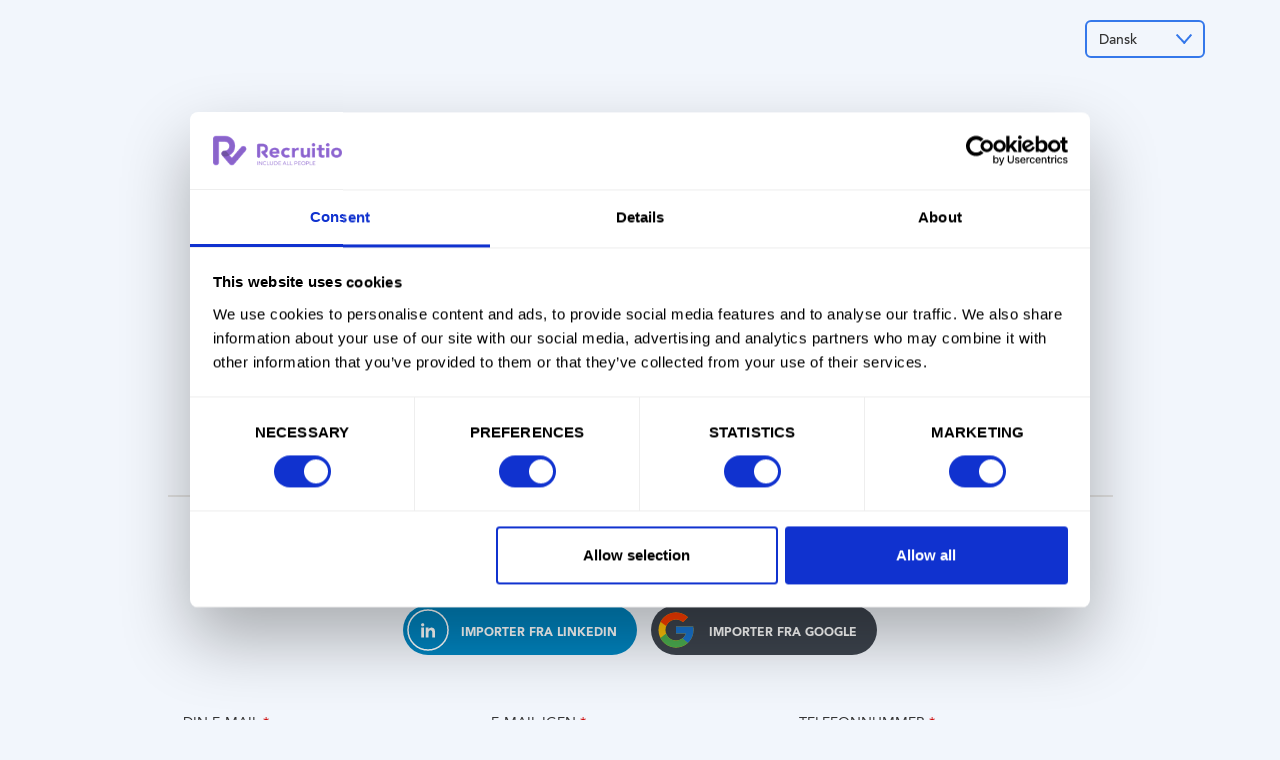

--- FILE ---
content_type: text/html; charset=UTF-8
request_url: https://app.recruitio.dk/application/inspektor_til_roberta-3223/?lang=da&from=?lang=da&from=
body_size: 104714
content:
<!DOCTYPE html>
<html lang="en">
<html xmlns="http://www.w3.org/1999/xhtml"
    xmlns:fb="http://ogp.me/ns/fb#">
<head>
    <script src="//d2wy8f7a9ursnm.cloudfront.net/v4/bugsnag.min.js"></script>
    <script>
        window.bugsnagClient = bugsnag('6c5ab3876aa25161e137656e2d6c9a9e');
    </script>
                <!-- Google Tag Manager -->
        <script>(function(w,d,s,l,i){w[l]=w[l]||[];w[l].push({'gtm.start':
              new Date().getTime(),event:'gtm.js'});var f=d.getElementsByTagName(s)[0],
            j=d.createElement(s),dl=l!='dataLayer'?'&l='+l:'';j.async=true;j.src=
            'https://www.googletagmanager.com/gtm.js?id='+i+dl;f.parentNode.insertBefore(j,f);
          })(window,document,'script','dataLayer','GTM-P6C59T87');</script>
        <!-- End Google Tag Manager -->
        <meta charset="utf-8">
    <meta http-equiv="X-UA-Compatible" content="IE=edge">
    <meta name="viewport" content="width=device-width, initial-scale=1.0, maximum-scale=1.0, user-scalable=no" />
    <meta name="robots" content="noindex, nofollow">
    
    
    <link href="https://fonts.googleapis.com/css?family=Lato" rel="stylesheet">

    <link rel="apple-touch-icon-precomposed" sizes="57x57" href="https://app.recruitio.dk/img/icons/apple-touch-icon-57x57.png" />
    <link rel="apple-touch-icon-precomposed" sizes="114x114" href="https://app.recruitio.dk/img/icons/apple-touch-icon-114x114.png" />
    <link rel="apple-touch-icon-precomposed" sizes="72x72" href="https://app.recruitio.dk/img/icons/apple-touch-icon-72x72.png" />
    <link rel="apple-touch-icon-precomposed" sizes="144x144" href="https://app.recruitio.dk/img/icons/apple-touch-icon-144x144.png" />
    <link rel="apple-touch-icon-precomposed" sizes="60x60" href="https://app.recruitio.dk/img/icons/apple-touch-icon-60x60.png" />
    <link rel="apple-touch-icon-precomposed" sizes="120x120" href="https://app.recruitio.dk/img/icons/apple-touch-icon-120x120.png" />
    <link rel="apple-touch-icon-precomposed" sizes="76x76" href="https://app.recruitio.dk/img/icons/apple-touch-icon-76x76.png" />
    <link rel="apple-touch-icon-precomposed" sizes="152x152" href="https://app.recruitio.dk/img/icons/apple-touch-icon-152x152.png" />
    <link rel="icon" type="image/png" href="https://app.recruitio.dk/img/icons/favicon-196x196.png" sizes="196x196" />
    <link rel="icon" type="image/png" href="https://app.recruitio.dk/img/icons/favicon-96x96.png" sizes="96x96" />
    <link rel="icon" type="image/png" href="https://app.recruitio.dk/img/icons/favicon-32x32.png" sizes="32x32" />
    <link rel="icon" type="image/png" href="https://app.recruitio.dk/img/icons/favicon-16x16.png" sizes="16x16" />
    <link rel="icon" type="image/png" href="https://app.recruitio.dk/img/icons/favicon-128.png" sizes="128x128" />
    <link rel="stylesheet" href="https://use.fontawesome.com/releases/v5.8.1/css/all.css" integrity="sha384-50oBUHEmvpQ+1lW4y57PTFmhCaXp0ML5d60M1M7uH2+nqUivzIebhndOJK28anvf" crossorigin="anonymous">

    <meta name="application-name" content="ditaso"/>
    <meta name="msapplication-TileColor" content="#FFFFFF" />
    <meta name="msapplication-TileImage" content="https://app.recruitio.dk/img/icons/mstile-144x144.png" />
    <meta name="msapplication-square70x70logo" content="https://app.recruitio.dk/img/icons/mstile-70x70.png" />
    <meta name="msapplication-square150x150logo" content="https://app.recruitio.dk/img/icons/mstile-150x150.png" />
    <meta name="msapplication-wide310x150logo" content="https://app.recruitio.dk/img/icons/mstile-310x150.png" />
    <meta name="msapplication-square310x310logo" content="https://app.recruitio.dk/img/icons/mstile-310x310.png" />

    <meta name="csrf-token" content="yqjIFS0ATYURbG8ikuJ3fRCsCWGxJ0F2VsSOZMah">

    <title>    Floor Manager til Roberta stillingen, Madklubben | Recruitio
</title>

    <link href="https://app.recruitio.dk/css/app.css?v=VYWNb19Mdo1tFoeG" rel="stylesheet" type="text/css">

    
</head>

<body id="app-layout"
                class="hidden-menu"
        >
    <!-- Google Tag Manager (noscript) -->
    <noscript><iframe src="https://www.googletagmanager.com/ns.html?id=GTM-P6C59T87"
                      height="0" width="0" style="display:none;visibility:hidden"></iframe></noscript>
    <!-- End Google Tag Manager (noscript) -->
    <div class="page-content "
         style="">

                        <!-- Modal to select job-->
<div class="modal fade" id="warningModal" tabindex="-1" role="dialog" aria-labelledby="warningModalLabel">
  <div class="modal-dialog" role="document">
    <div class="modal-content">
      <div class="modal-header">
        <button type="button" class="close" data-dismiss="modal" aria-label="Close"></button>
        <h4 class="modal-title" id="warningModalLabel"></h4>
      </div>
      <div class="modal-body" id="warningModalBody">
       
      </div>
      <div class="modal-footer">
        <button type="button" class="btn btn-default close-warning" data-dismiss="modal">Luk</button>
      </div>
    </div>
  </div>
</div>
        

<style>
    .btn-primary {
        background-color: #000000;
        opacity: 0.8;
    }
    .btn-primary:hover,
    .btn-primary:active,
    .btn-primary:focus,
    .btn-primary:focus:hover{
        background-color: #000000;
        opacity: 1;
    }
    .btn-frame {
        border-color: #000000;
        color: #000000 !important;
        background-image: none !important;
        padding-left: 20px !important;
        opacity: 0.8;
    }
    .btn-frame:hover {
        border-color: #000000 !important;
        background-color: #000000!important;
        opacity: 1;
    }
    input:focus,
    input:focus-within,
    input:hover,
    .selectize-input:hover,
    textarea:hover {
        border-color: #000000 !important;
    }
</style>

<div class="container">
        <div class="row">
        <div class="pull-right application-language-chooser">
            <select name="candidate-language" id="candidate-language">
                                <option value="en"
                                >Engelsk</option>
                                <option value="da"
                                selected
                                >Dansk</option>
                            </select>
        </div>
    </div>

    <div class="row">
        <div class="col-md-6 col-md-offset-3 text-center candidate-intro-panel">
            <img src="https://recruitio-prod-public-storage.s3.eu-central-1.amazonaws.com/storage/app/uploads/b6baf1cd09d556cf99cf638b6a7ef395839fe9430bb7d076f6ba3c11d0506f8f.png" class="visitor-company-logo">
        </div>
    </div>

    <div class="row">
        <div class="col-md-10 col-md-offset-1 title-row">
                            <h1>Ansøgning - Floor Manager til Roberta</h1>
                    </div>
    </div>
    
    <div class="row">
        <div class="col-md-10 col-md-offset-1">

        <div class="screening-template-intro panel-body">
                                    </div>

        <form method="post" class="screening-template-form"
              action="https://app.recruitio.dk/application/inspektor_til_roberta-3223/send?provider=linkedin"
              enctype="multipart/form-data"
              style="margin-top: 30px;"
        >

            <input type="hidden" name="_token" id="csrftoken" value="yqjIFS0ATYURbG8ikuJ3fRCsCWGxJ0F2VsSOZMah">
            <input type="hidden" name="from" id="from" value="">
            <input type="hidden" name="candidate-id" id="candidate-id" value="2592792">
                        <input type="hidden" name="candidate-selection" id="candidate-selection" value="true">
            
            <div class="screening-template-application-container">
                
                <div class="squeezed-columns" id="personal-details">
                    <div class="row">
                        <div class="col-md-12 text-center import-buttons">
                                                        <a href="https://app.recruitio.dk/auth/redirect/linkedin/6107531p9056?originalurl=http://app.recruitio.dk/application/inspektor_til_roberta-3223/?lang=da&amp;from=?lang=da&amp;from=" class=" btn linkedin-import import-button">Importer fra LinkedIn</a>
                                                                                                                <a href="https://app.recruitio.dk/auth/redirect/google/6107531p9056?originalurl=http://app.recruitio.dk/application/inspektor_til_roberta-3223/?lang=da&amp;from=?lang=da&amp;from=" class=" btn google-import import-button">Importer fra Google</a>
                                                    </div>
                    </div>

                    <div class="row">
                        <div class="col-md-4">
<div class="form-group  ">
            <label for="candidate-email"
                data-toggle = "tooltip"                class="control-label form-control-required"
               >
            Din e-mail
        </label>
        <input type="email" 
            class="form-control  " 
            id="candidate-email" name="email" 
            placeholder=" " 
            value=""
                        autocomplete="autocomplete_off_hack_xfr4!k">
                    </div>
</div>

                        <div class="col-md-4">
<div class="form-group  ">
            <label for="candidate-email_confirmation"
                              class="control-label form-control-required"
               >
            E-mail igen
        </label>
        <input type="email" 
            class="form-control  " 
            id="candidate-email_confirmation" name="email_confirmation" 
            placeholder=" " 
            value=""
                        autocomplete="autocomplete_off_hack_xfr4!k">
                    </div>
</div>

                        <div class="col-md-4">
    <div class="form-group telephone-group form-group-required
    ">
                    <label for="candidate-phone" class=" control-label form-control-required control-label">Telefonnummer</label>
                <div>
                <div class="col-lg-3 col-md-4 col-sm-4 col-xs-3">
                                            <input type="tel"
                            class="form-control country-code no-error "
                            maxlength="4"
                            id="candidate-country-code"
                            name="candidate-country-code"
                            placeholder=" "
                            value=""
                        >
                    </div>
                    <div class="col-lg-9 col-md-8 col-sm-8 col-xs-9">
                                                <input type="tel"
                           class="form-control   "
                           id="candidate-phone"
                            name="candidate-phone"
                           placeholder=" "
                           value=""
                        >
                        
                    </div>
        </div>

        </div>
    </div>
                    </div>

                    <div class="row">

                        <div class="col-md-4">
<div class="form-group  ">
            <label for="candidate-firstname"
                              class="control-label form-control-required"
               >
            Fornavn og mellemnavn
        </label>
        <input type="text" 
            class="form-control  " 
            id="candidate-firstname" name="candidate-firstname" 
            placeholder=" " 
            value=""
                        autocomplete="autocomplete_off_hack_xfr4!k">
                    </div>
</div>

                        <div class="col-md-4">
<div class="form-group  ">
            <label for="candidate-lastname"
                              class="control-label form-control-required"
               >
            Efternavn
        </label>
        <input type="text" 
            class="form-control  " 
            id="candidate-lastname" name="candidate-lastname" 
            placeholder=" " 
            value=""
                        autocomplete="autocomplete_off_hack_xfr4!k">
                    </div>
</div>

                        <div class="col-md-4">
                            <div class="form-group ">
                                <label for="candidate-country" class="control-label">Land</label>
                                <select class="form-control" name="candidate-country" id="candidate-country" placeholder="Vælg dit land">
                                                                                                                        <option value="Afghanistan">Afghanistan</option>
                                                                                                                                                                <option value="Albania">Albania</option>
                                                                                                                                                                <option value="Algeria">Algeria</option>
                                                                                                                                                                <option value="American Samoa">American Samoa</option>
                                                                                                                                                                <option value="Andorra">Andorra</option>
                                                                                                                                                                <option value="Angola">Angola</option>
                                                                                                                                                                <option value="Anguilla">Anguilla</option>
                                                                                                                                                                <option value="Antarctica">Antarctica</option>
                                                                                                                                                                <option value="Antigua and Barbuda">Antigua and Barbuda</option>
                                                                                                                                                                <option value="Argentina">Argentina</option>
                                                                                                                                                                <option value="Armenia">Armenia</option>
                                                                                                                                                                <option value="Aruba">Aruba</option>
                                                                                                                                                                <option value="Australia">Australia</option>
                                                                                                                                                                <option value="Austria">Austria</option>
                                                                                                                                                                <option value="Azerbaijan">Azerbaijan</option>
                                                                                                                                                                <option value="Bahamas">Bahamas</option>
                                                                                                                                                                <option value="Bahrain">Bahrain</option>
                                                                                                                                                                <option value="Bangladesh">Bangladesh</option>
                                                                                                                                                                <option value="Barbados">Barbados</option>
                                                                                                                                                                <option value="Belarus">Belarus</option>
                                                                                                                                                                <option value="Belgium">Belgium</option>
                                                                                                                                                                <option value="Belize">Belize</option>
                                                                                                                                                                <option value="Benin">Benin</option>
                                                                                                                                                                <option value="Bermuda">Bermuda</option>
                                                                                                                                                                <option value="Bhutan">Bhutan</option>
                                                                                                                                                                <option value="Bolivia">Bolivia</option>
                                                                                                                                                                <option value="Bosnia and Herzegowina">Bosnia and Herzegowina</option>
                                                                                                                                                                <option value="Botswana">Botswana</option>
                                                                                                                                                                <option value="Bouvet Island">Bouvet Island</option>
                                                                                                                                                                <option value="Brazil">Brazil</option>
                                                                                                                                                                <option value="British Indian Ocean Territory">British Indian Ocean Territory</option>
                                                                                                                                                                <option value="Brunei Darussalam">Brunei Darussalam</option>
                                                                                                                                                                <option value="Bulgaria">Bulgaria</option>
                                                                                                                                                                <option value="Burkina Faso">Burkina Faso</option>
                                                                                                                                                                <option value="Burundi">Burundi</option>
                                                                                                                                                                <option value="Cambodia">Cambodia</option>
                                                                                                                                                                <option value="Cameroon">Cameroon</option>
                                                                                                                                                                <option value="Canada">Canada</option>
                                                                                                                                                                <option value="Cape Verde">Cape Verde</option>
                                                                                                                                                                <option value="Cayman Islands">Cayman Islands</option>
                                                                                                                                                                <option value="Central African Republic">Central African Republic</option>
                                                                                                                                                                <option value="Chad">Chad</option>
                                                                                                                                                                <option value="Chile">Chile</option>
                                                                                                                                                                <option value="China">China</option>
                                                                                                                                                                <option value="Christmas Island">Christmas Island</option>
                                                                                                                                                                <option value="Cocos (Keeling) Islands">Cocos (Keeling) Islands</option>
                                                                                                                                                                <option value="Colombia">Colombia</option>
                                                                                                                                                                <option value="Comoros">Comoros</option>
                                                                                                                                                                <option value="Congo">Congo</option>
                                                                                                                                                                <option value="Congo, the Democratic Republic of the">Congo, the Democratic Republic of the</option>
                                                                                                                                                                <option value="Cook Islands">Cook Islands</option>
                                                                                                                                                                <option value="Costa Rica">Costa Rica</option>
                                                                                                                                                                <option value="Cote d&#039;Ivoire">Cote d&#039;Ivoire</option>
                                                                                                                                                                <option value="Croatia (Hrvatska)">Croatia (Hrvatska)</option>
                                                                                                                                                                <option value="Cuba">Cuba</option>
                                                                                                                                                                <option value="Cyprus">Cyprus</option>
                                                                                                                                                                <option value="Czech Republic">Czech Republic</option>
                                                                                                                                                                <option value="Denmark" selected>Denmark</option>
                                                                                                                                                                <option value="Djibouti">Djibouti</option>
                                                                                                                                                                <option value="Dominica">Dominica</option>
                                                                                                                                                                <option value="Dominican Republic">Dominican Republic</option>
                                                                                                                                                                <option value="East Timor">East Timor</option>
                                                                                                                                                                <option value="Ecuador">Ecuador</option>
                                                                                                                                                                <option value="Egypt">Egypt</option>
                                                                                                                                                                <option value="El Salvador">El Salvador</option>
                                                                                                                                                                <option value="Equatorial Guinea">Equatorial Guinea</option>
                                                                                                                                                                <option value="Eritrea">Eritrea</option>
                                                                                                                                                                <option value="Estonia">Estonia</option>
                                                                                                                                                                <option value="Ethiopia">Ethiopia</option>
                                                                                                                                                                <option value="Falkland Islands (Malvinas)">Falkland Islands (Malvinas)</option>
                                                                                                                                                                <option value="Faroe Islands">Faroe Islands</option>
                                                                                                                                                                <option value="Fiji">Fiji</option>
                                                                                                                                                                <option value="Finland">Finland</option>
                                                                                                                                                                <option value="France">France</option>
                                                                                                                                                                <option value="France Metropolitan">France Metropolitan</option>
                                                                                                                                                                <option value="French Guiana">French Guiana</option>
                                                                                                                                                                <option value="French Polynesia">French Polynesia</option>
                                                                                                                                                                <option value="French Southern Territories">French Southern Territories</option>
                                                                                                                                                                <option value="Gabon">Gabon</option>
                                                                                                                                                                <option value="Gambia">Gambia</option>
                                                                                                                                                                <option value="Georgia">Georgia</option>
                                                                                                                                                                <option value="Germany">Germany</option>
                                                                                                                                                                <option value="Ghana">Ghana</option>
                                                                                                                                                                <option value="Gibraltar">Gibraltar</option>
                                                                                                                                                                <option value="Greece">Greece</option>
                                                                                                                                                                <option value="Greenland">Greenland</option>
                                                                                                                                                                <option value="Grenada">Grenada</option>
                                                                                                                                                                <option value="Guadeloupe">Guadeloupe</option>
                                                                                                                                                                <option value="Guam">Guam</option>
                                                                                                                                                                <option value="Guatemala">Guatemala</option>
                                                                                                                                                                <option value="Guinea">Guinea</option>
                                                                                                                                                                <option value="Guinea-Bissau">Guinea-Bissau</option>
                                                                                                                                                                <option value="Guyana">Guyana</option>
                                                                                                                                                                <option value="Haiti">Haiti</option>
                                                                                                                                                                <option value="Heard and Mc Donald Islands">Heard and Mc Donald Islands</option>
                                                                                                                                                                <option value="Holy See (Vatican City State)">Holy See (Vatican City State)</option>
                                                                                                                                                                <option value="Honduras">Honduras</option>
                                                                                                                                                                <option value="Hong Kong">Hong Kong</option>
                                                                                                                                                                <option value="Hungary">Hungary</option>
                                                                                                                                                                <option value="Iceland">Iceland</option>
                                                                                                                                                                <option value="India">India</option>
                                                                                                                                                                <option value="Indonesia">Indonesia</option>
                                                                                                                                                                <option value="Iran (Islamic Republic of)">Iran (Islamic Republic of)</option>
                                                                                                                                                                <option value="Iraq">Iraq</option>
                                                                                                                                                                <option value="Ireland">Ireland</option>
                                                                                                                                                                <option value="Israel">Israel</option>
                                                                                                                                                                <option value="Italy">Italy</option>
                                                                                                                                                                <option value="Jamaica">Jamaica</option>
                                                                                                                                                                <option value="Japan">Japan</option>
                                                                                                                                                                <option value="Jordan">Jordan</option>
                                                                                                                                                                <option value="Kazakhstan">Kazakhstan</option>
                                                                                                                                                                <option value="Kenya">Kenya</option>
                                                                                                                                                                <option value="Kiribati">Kiribati</option>
                                                                                                                                                                <option value="Korea, Democratic People&#039;s Republic of">Korea, Democratic People&#039;s Republic of</option>
                                                                                                                                                                <option value="Korea, Republic of">Korea, Republic of</option>
                                                                                                                                                                <option value="Kuwait">Kuwait</option>
                                                                                                                                                                <option value="Kyrgyzstan">Kyrgyzstan</option>
                                                                                                                                                                <option value="Lao, People&#039;s Democratic Republic">Lao, People&#039;s Democratic Republic</option>
                                                                                                                                                                <option value="Latvia">Latvia</option>
                                                                                                                                                                <option value="Lebanon">Lebanon</option>
                                                                                                                                                                <option value="Lesotho">Lesotho</option>
                                                                                                                                                                <option value="Liberia">Liberia</option>
                                                                                                                                                                <option value="Libyan Arab Jamahiriya">Libyan Arab Jamahiriya</option>
                                                                                                                                                                <option value="Liechtenstein">Liechtenstein</option>
                                                                                                                                                                <option value="Lithuania">Lithuania</option>
                                                                                                                                                                <option value="Luxembourg">Luxembourg</option>
                                                                                                                                                                <option value="Macau">Macau</option>
                                                                                                                                                                <option value="Macedonia, The Former Yugoslav Republic of">Macedonia, The Former Yugoslav Republic of</option>
                                                                                                                                                                <option value="Madagascar">Madagascar</option>
                                                                                                                                                                <option value="Malawi">Malawi</option>
                                                                                                                                                                <option value="Malaysia">Malaysia</option>
                                                                                                                                                                <option value="Maldives">Maldives</option>
                                                                                                                                                                <option value="Mali">Mali</option>
                                                                                                                                                                <option value="Malta">Malta</option>
                                                                                                                                                                <option value="Marshall Islands">Marshall Islands</option>
                                                                                                                                                                <option value="Martinique">Martinique</option>
                                                                                                                                                                <option value="Mauritania">Mauritania</option>
                                                                                                                                                                <option value="Mauritius">Mauritius</option>
                                                                                                                                                                <option value="Mayotte">Mayotte</option>
                                                                                                                                                                <option value="Mexico">Mexico</option>
                                                                                                                                                                <option value="Micronesia, Federated States of">Micronesia, Federated States of</option>
                                                                                                                                                                <option value="Moldova, Republic of">Moldova, Republic of</option>
                                                                                                                                                                <option value="Monaco">Monaco</option>
                                                                                                                                                                <option value="Mongolia">Mongolia</option>
                                                                                                                                                                <option value="Montserrat">Montserrat</option>
                                                                                                                                                                <option value="Morocco">Morocco</option>
                                                                                                                                                                <option value="Mozambique">Mozambique</option>
                                                                                                                                                                <option value="Myanmar">Myanmar</option>
                                                                                                                                                                <option value="Namibia">Namibia</option>
                                                                                                                                                                <option value="Nauru">Nauru</option>
                                                                                                                                                                <option value="Nepal">Nepal</option>
                                                                                                                                                                <option value="Netherlands">Netherlands</option>
                                                                                                                                                                <option value="Netherlands Antilles">Netherlands Antilles</option>
                                                                                                                                                                <option value="New Caledonia">New Caledonia</option>
                                                                                                                                                                <option value="New Zealand">New Zealand</option>
                                                                                                                                                                <option value="Nicaragua">Nicaragua</option>
                                                                                                                                                                <option value="Niger">Niger</option>
                                                                                                                                                                <option value="Nigeria">Nigeria</option>
                                                                                                                                                                <option value="Niue">Niue</option>
                                                                                                                                                                <option value="Norfolk Island">Norfolk Island</option>
                                                                                                                                                                <option value="Northern Mariana Islands">Northern Mariana Islands</option>
                                                                                                                                                                <option value="Norway">Norway</option>
                                                                                                                                                                <option value="Oman">Oman</option>
                                                                                                                                                                <option value="Pakistan">Pakistan</option>
                                                                                                                                                                <option value="Palau">Palau</option>
                                                                                                                                                                <option value="Panama">Panama</option>
                                                                                                                                                                <option value="Papua New Guinea">Papua New Guinea</option>
                                                                                                                                                                <option value="Paraguay">Paraguay</option>
                                                                                                                                                                <option value="Peru">Peru</option>
                                                                                                                                                                <option value="Philippines">Philippines</option>
                                                                                                                                                                <option value="Pitcairn">Pitcairn</option>
                                                                                                                                                                <option value="Poland">Poland</option>
                                                                                                                                                                <option value="Portugal">Portugal</option>
                                                                                                                                                                <option value="Puerto Rico">Puerto Rico</option>
                                                                                                                                                                <option value="Qatar">Qatar</option>
                                                                                                                                                                <option value="Reunion">Reunion</option>
                                                                                                                                                                <option value="Romania">Romania</option>
                                                                                                                                                                <option value="Russian Federation">Russian Federation</option>
                                                                                                                                                                <option value="Rwanda">Rwanda</option>
                                                                                                                                                                <option value="Saint Kitts and Nevis">Saint Kitts and Nevis</option>
                                                                                                                                                                <option value="Saint Lucia">Saint Lucia</option>
                                                                                                                                                                <option value="Saint Vincent and the Grenadines">Saint Vincent and the Grenadines</option>
                                                                                                                                                                <option value="Samoa">Samoa</option>
                                                                                                                                                                <option value="San Marino">San Marino</option>
                                                                                                                                                                <option value="Sao Tome and Principe">Sao Tome and Principe</option>
                                                                                                                                                                <option value="Saudi Arabia">Saudi Arabia</option>
                                                                                                                                                                <option value="Senegal">Senegal</option>
                                                                                                                                                                <option value="Seychelles">Seychelles</option>
                                                                                                                                                                <option value="Sierra Leone">Sierra Leone</option>
                                                                                                                                                                <option value="Singapore">Singapore</option>
                                                                                                                                                                <option value="Slovakia (Slovak Republic)">Slovakia (Slovak Republic)</option>
                                                                                                                                                                <option value="Slovenia">Slovenia</option>
                                                                                                                                                                <option value="Solomon Islands">Solomon Islands</option>
                                                                                                                                                                <option value="Somalia">Somalia</option>
                                                                                                                                                                <option value="South Africa">South Africa</option>
                                                                                                                                                                <option value="South Georgia and the South Sandwich Islands">South Georgia and the South Sandwich Islands</option>
                                                                                                                                                                <option value="Spain">Spain</option>
                                                                                                                                                                <option value="Sri Lanka">Sri Lanka</option>
                                                                                                                                                                <option value="St. Helena">St. Helena</option>
                                                                                                                                                                <option value="St. Pierre and Miquelon">St. Pierre and Miquelon</option>
                                                                                                                                                                <option value="Sudan">Sudan</option>
                                                                                                                                                                <option value="Suriname">Suriname</option>
                                                                                                                                                                <option value="Svalbard and Jan Mayen Islands">Svalbard and Jan Mayen Islands</option>
                                                                                                                                                                <option value="Swaziland">Swaziland</option>
                                                                                                                                                                <option value="Sweden">Sweden</option>
                                                                                                                                                                <option value="Switzerland">Switzerland</option>
                                                                                                                                                                <option value="Syrian Arab Republic">Syrian Arab Republic</option>
                                                                                                                                                                <option value="Taiwan, Province of China">Taiwan, Province of China</option>
                                                                                                                                                                <option value="Tajikistan">Tajikistan</option>
                                                                                                                                                                <option value="Tanzania, United Republic of">Tanzania, United Republic of</option>
                                                                                                                                                                <option value="Thailand">Thailand</option>
                                                                                                                                                                <option value="Togo">Togo</option>
                                                                                                                                                                <option value="Tokelau">Tokelau</option>
                                                                                                                                                                <option value="Tonga">Tonga</option>
                                                                                                                                                                <option value="Trinidad and Tobago">Trinidad and Tobago</option>
                                                                                                                                                                <option value="Tunisia">Tunisia</option>
                                                                                                                                                                <option value="Turkey">Turkey</option>
                                                                                                                                                                <option value="Turkmenistan">Turkmenistan</option>
                                                                                                                                                                <option value="Turks and Caicos Islands">Turks and Caicos Islands</option>
                                                                                                                                                                <option value="Tuvalu">Tuvalu</option>
                                                                                                                                                                <option value="Uganda">Uganda</option>
                                                                                                                                                                <option value="Ukraine">Ukraine</option>
                                                                                                                                                                <option value="United Arab Emirates">United Arab Emirates</option>
                                                                                                                                                                <option value="United Kingdom">United Kingdom</option>
                                                                                                                                                                <option value="United States">United States</option>
                                                                                                                                                                <option value="United States Minor Outlying Islands">United States Minor Outlying Islands</option>
                                                                                                                                                                <option value="Uruguay">Uruguay</option>
                                                                                                                                                                <option value="Uzbekistan">Uzbekistan</option>
                                                                                                                                                                <option value="Vanuatu">Vanuatu</option>
                                                                                                                                                                <option value="Venezuela">Venezuela</option>
                                                                                                                                                                <option value="Vietnam">Vietnam</option>
                                                                                                                                                                <option value="Virgin Islands (British)">Virgin Islands (British)</option>
                                                                                                                                                                <option value="Virgin Islands (U.S.)">Virgin Islands (U.S.)</option>
                                                                                                                                                                <option value="Wallis and Futuna Islands">Wallis and Futuna Islands</option>
                                                                                                                                                                <option value="Western Sahara">Western Sahara</option>
                                                                                                                                                                <option value="Yemen">Yemen</option>
                                                                                                                                                                <option value="Yugoslavia">Yugoslavia</option>
                                                                                                                                                                <option value="Zambia">Zambia</option>
                                                                                                                                                                <option value="Zimbabwe">Zimbabwe</option>
                                                                                                            </select>
                            </div>
                        </div>
                    </div>

                    <div class="row">
                                                    <div class="col-md-4 single-files-column files
                                                        ">

                                    <div class="attachment-container">


<div class="form-group file-upload-actions
form-group-required
"
 data-file="screening-file" >
            <label for="add-attachment-files-69701d4450f7b" class="
                    form-control-required
                add-attachment-label
        ">CV</label>
    
        <button type="button"
        class="btn btn-frame btn-add attachment-modal-btn"
        id="add-attachment-files-69701d4450f7b"
        data-toggle="modal"
        data-target="#addAttachmentModal"
        data-name="cv"
        data-container="files-69701d4450f7b"
        data-url="https://app.recruitio.dk/application/add-attachment/s2fdutnhsc03/candidate_cv"
        data-reference="cv"
        data-container="cv"
        data-placeholder="f.eks. CV"
        data-title="Tilføj CV"
        
        
        data-hide-details="yes"
        data-name-as-filename="yes"
        data-compact="yes"
    >Upload CV
    </button>

    </div>

<div class="uploaded-file-container " id="files-69701d4450f7b">
    </div>
</div>
                                    
                                                            </div>
                        
                        

                        <div class="col-md-4">
                            <div class="form-group ">
                                <label for="candidate-city" class="control-label">By</label>
                                <input type="text" class="form-control" id="candidate-city" name="candidate-city" placeholder="" value="">
                            </div>
                        </div>
                        <div class="col-md-4">
                            <div class="form-group">
                                <label for="candidate-linkedin" class="control-label">LinkedIn profil URL</label>
                                <input type="text" class="form-control" name="candidate-linkedin" id="candidate-linkedin">
                            </div>
                        </div>
                    </div>

                    <div class="row mt-4">
                                                <div class="col-md-4">
                            <div class="form-group photo-field">
                                <label for="screening-candidate-picture control-label">Upload billede (jpg, gif, png)</label>
                                <input type="file" class="form-control custom-formatting" id="screening-candidate-picture" name="candidate-picture" placeholder="">
                                                                    <div class="candidate-linkedin-picture hidden">
                                        <img src="" alt="">
                                    </div>
                                                                <input type="hidden" id="candidate-picture-url" name="candidate-picture-url">
                            </div>
                        </div>
                                                                            <div class="col-md-4 single-files-column files
                                                        ">

                                <div class="attachment-container">


<div class="form-group file-upload-actions
form-group-required
"
 data-file="screening-file" >
            <label for="add-attachment-files-69701d4451b94" class="
                    form-control-required
                add-attachment-label
        ">Ansøgning</label>
    
        <button type="button"
        class="btn btn-frame btn-add attachment-modal-btn"
        id="add-attachment-files-69701d4451b94"
        data-toggle="modal"
        data-target="#addAttachmentModal"
        data-name="application-file"
        data-container="files-69701d4451b94"
        data-url="https://app.recruitio.dk/application/add-attachment/s2fdutnhsc03/candidate_application"
        data-reference="application-file"
        data-container="application-file"
        data-placeholder="f.eks. uopfordret ansøgning"
        data-title="Tilføj ansøgning"
        
        
        data-hide-details="yes"
        data-name-as-filename="yes"
        data-compact="yes"
    >Upload ansøgning
    </button>

    </div>

<div class="uploaded-file-container " id="files-69701d4451b94">
    </div>
</div>
                                
                                                            </div>
                        
                                                    <div class="col-md-4 application-extra-files files-column files
                                                            ">
                                    <div class="attachment-container">


<div class="form-group file-upload-actions
"
 data-file="screening-file" >
            <label for="add-attachment-files-69701d4452285" class="
                add-attachment-label
        ">Ekstra dokumenter</label>
    
        <button type="button"
        class="btn btn-frame btn-add attachment-modal-btn"
        id="add-attachment-files-69701d4452285"
        data-toggle="modal"
        data-target="#addAttachmentModal"
        data-name="extra-document"
        data-container="files-69701d4452285"
        data-url="https://app.recruitio.dk/application/add-attachment/s2fdutnhsc03"
        data-reference="extra-document"
        data-container="extra-document"
        data-placeholder="f.eks. eksamensbevis"
        data-title="Tilføj ekstra dokumenter"
        
        
        data-hide-details="yes"
        data-name-as-filename="yes"
        data-compact="yes"
    >Upload ekstra filer
    </button>

    </div>

<div class="uploaded-file-container " id="files-69701d4452285">
    </div>
</div>
                                                                                                                            </div>
                                            </div>

                                                                                    <div class="col-md-12">
                            <hr class="screening-template-section-divider">
                        </div>
                        <div id="talent-pool-questions" class="custom-questions-for-fill hidden">
                            <p></p>
                            <div class="form-group  form-group-required form-group-custom-question">
                        <label class="keep-case  form-control-required">Hvor har du set/hørt om stillingen?</label><div class="checkbox"><input class="styled" type="checkbox" value="0" id="custom-question-option-51649-0" name="custom-question-51649[]"><label class="keep-case" for="custom-question-option-51649-0">Instagram</label></div><div class="checkbox"><input class="styled" type="checkbox" value="1" id="custom-question-option-51649-1" name="custom-question-51649[]"><label class="keep-case" for="custom-question-option-51649-1">Facebook</label></div><div class="checkbox"><input class="styled" type="checkbox" value="2" id="custom-question-option-51649-2" name="custom-question-51649[]"><label class="keep-case" for="custom-question-option-51649-2">LinkedIn</label></div><div class="checkbox"><input class="styled" type="checkbox" value="3" id="custom-question-option-51649-3" name="custom-question-51649[]"><label class="keep-case" for="custom-question-option-51649-3">Madklubbens hjemmeside</label></div><div class="checkbox"><input class="styled" type="checkbox" value="4" id="custom-question-option-51649-4" name="custom-question-51649[]"><label class="keep-case" for="custom-question-option-51649-4">Din omgangskreds /en bekendt</label></div><div class="checkbox"><input class="styled" type="checkbox" value="5" id="custom-question-option-51649-5" name="custom-question-51649[]"><label class="keep-case" for="custom-question-option-51649-5">Jobindex</label></div><div class="checkbox"><input class="styled" type="checkbox" value="6" id="custom-question-option-51649-6" name="custom-question-51649[]"><label class="keep-case" for="custom-question-option-51649-6">Gastrojobs</label></div><div class="checkbox"><input class="styled" type="checkbox" value="7" id="custom-question-option-51649-7" name="custom-question-51649[]"><label class="keep-case" for="custom-question-option-51649-7">Andet</label></div></div>
                        </div>
                    
                    
                    <div class="col-md-12">
                        <hr class="screening-template-section-divider">
                    </div>

                    
                    <div class="privacy-statement col-md-12" id="privacy-statement">
                        <div class="form-group form-group-required" id="privacy-checkbox-container">
                            <div class="checkbox">
                                <input type="checkbox" id="candidate-privacy" name="candidate-privacy" placeholder="" class="styled">
                                <label for="candidate-privacy" class="form-control-required control-label keep-case">
                                <span class="form-control-required">
                                    Ved at indsende kontaktformularen accepterer jeg, at jeg har læst <a href="https://app.recruitio.dk/disclaimer/inspektor_til_roberta-3223" target="_blank">privatlivspolitikken</a> og er indforstået med, at Madklubben gemmer mine personlige oplysninger for at kunne kontakte mig vedrørende stillingen.
                                </span>
                                </label>
                            </div>
                        </div>

                                                                                    <div class="form-group" id="other-position-checkbox-container">
                                    <div class="checkbox">
                                        <input type="checkbox" id="candidate-other-position" name="candidate-other-position"  placeholder="" class="styled">
                                        <label for="candidate-other-position" class="control-label keep-case"><span>
                                    Jeg tillader at Madklubben må opbevare mine data til brug for andre potentielle job muligheder.</span></label>
                                    </div>
                                </div>
                                                                        </div>
                </div>

                <div class="col-sm-12 text-center" style="margin-top: 50px;">
                    <button type="button" id ="send-to-recruiter" class="btn btn-primary screening-template-submit">
                                                    Ansøg
                                            </button>
                </div>

            </div>
            <input type="hidden" name="candidate-confirmation-accept" id="candidate-confirmation-accept" value="0">
        </form>
    </div>
</div>

<!-- Modal to remove file -->
<div class="modal fade" id="removeAttachmentModal" tabindex="-1" role="dialog" aria-labelledby="removeAttachmentLabel">
  <div class="modal-dialog" role="document">
    <div class="modal-content">
      <div class="modal-header">
        <button type="button" class="close" data-dismiss="modal" aria-label="Close"></button>
        <h4 class="modal-title" id="removeAttachmentLabel">Fjern den vedhæftede fil</h4>
      </div>
      <div class="modal-body">
        <p>Er du sikker på, at du vil fjerne den</p>
        <p>Det vil ikke være synligt længere, men du kan altid uploade en ny fil</p>
      </div>
      <div class="modal-footer">
        <button type="button" class="btn btn-default" data-dismiss="modal">Luk</button>
        <button type="button" class="btn btn-danger" id="removeAttachmentSubmit">Jeg forstår, fjern den vedhæftede fil</button>
      </div>
    </div>
  </div>
</div>


<!-- Modal to add file -->
<div
  class="modal fade"
  id="addAttachmentModal"
  tabindex="-1" role="dialog"
  aria-labelledby="addAttachmentLabel"
    >
  <div class="modal-dialog" role="document">
    <div class="modal-content">
      <div class="modal-header">
        <button type="button" class="close" data-dismiss="modal" aria-label="Close"></button>
        <h4 class="modal-title" id="addAttachmentLabel">Tilføj dokumenter</h4>
      </div>
      <div class="modal-body">
        <div class="form-group attachment-name-block">
          <label for="attachment-name">Navn på det vedhæftede dokument</label>
          <input class="form-control" type="text" name="attachment-name" id="attachment-name" placeholder="f.eks. job beskrivelse">
        </div>
        <h2>Upload</h2>
        <div class="add-attachment-modal-container">
            <div class="add-attachment-container active">
                                    <div class="add-attachment-file-container">
                        <div class="add-attachment-container-wide">
                            <a href="#file" class="add-attachment-file">
                                <i> </i>
                                <span>Fil</span>
                            </a>
                            <div class="form-group">
                                <label for="attachment" class="control-label">Upload et dokument</label>
                                <input type="file" class="filestyle" name="attachment" id="attachment" data-text="Vælg fil">
                                <span id="help-block" class="help-block">Vi foretrækker PDF, men hvis det er nødvendigt kan du også uploade Powerpoint, Word dokumenter, billeder eller videoer.</span>
                                <span class="error-block hidden">Denne fil overskrider grænsen på 50MB, Upload venligst en fil der opfylder dette krav.</span>
                            </div>
                        </div>
                    </div>
                
                                    <div class="add-attachment-link-container">
                        <div class="add-attachment-container-wide">
                            <a href="#video" class="add-attachment-link">
                                <i> </i>
                                <span>Link</span>
                            </a>
                            <div class="form-group">
                                <label for="attachment-link" class="control-label">Hjemmeside link</label>
                                <input class="form-control" type="text" name="attachment-link" id="attachment-link" placeholder="http://">
                                <span class="help-block">Indtast adressen på en hjemmeside eller et dokument.</span>
                            </div>
                        </div>
                    </div>
                
                                    <div class="add-attachment-video-container">
                        <div class="add-attachment-container-wide">
                            <a href="#video" class="add-attachment-video">
                                <i> </i>
                                <span>Video</span>
                            </a>
                            <div class="form-group">
                                <label for="attachment-video" class="control-label">URL video</label>
                                <input class="form-control" type="text" name="attachment-video" id="attachment-video" placeholder="http://">
                                <span class="help-block">Du kan tilføje et YouTube eller Vimeo link.</span>
                            </div>
                        </div>
                    </div>
                            </div>
        </div>
      </div>
      <div class="modal-footer">
        <button type="button" class="btn btn-default btn-primary add-attachment btn-wide">
        <div class="loading-dots">
            <span></span>
            <span></span>
            <span></span>
        </div>
        <span class="text">Tilføj</span>
        </button>
      </div>
    </div>
  </div>
</div>
<!-- Modal to remove file -->
<div class="modal fade" id="candidateRemoveAttachmentModal" tabindex="-1" role="dialog" aria-labelledby="candidateRemoveAttachmentLabel">
  <div class="modal-dialog" role="document">
    <div class="modal-content">
      <div class="modal-header">
        <button type="button" class="close" data-dismiss="modal" aria-label="Close"></button>
        <h4 class="modal-title" id="candidateRemoveAttachmentLabel">Fjern den vedhæftede fil</h4>
      </div>
      <div class="modal-body">
        <p>Er du sikker på, at du vil fjerne den</p>
        <p>Du kan altid uploade en ny fil</p>
      </div>
      <div class="modal-footer">
        <button type="button" class="btn btn-default" data-dismiss="modal">Luk</button>
        <button type="button" class="btn btn-danger" id="removeCandidateAttachmentSubmit">Jeg forstår, fjern den vedhæftede fil</button>
      </div>
    </div>
  </div>
</div>
<div class="modal fade" id="candidateConfirmationModal" tabindex="-1" role="dialog" aria-labelledby="candidateConfirmationLabel">
    <div class="modal-dialog" role="document">
        <div class="modal-content">
            <div class="modal-header">
                <button type="button" class="close" data-dismiss="modal" aria-label="Close"></button>
                <h4 class="modal-title" id="candidateConfirmationLabel">
                                            Bekræft dine data
                                    </h4>
            </div>
            <div class="modal-body">
                <div class="row">
                    <div class="col-md-12 candidate-confirmation-modal-description">
                                                    <h4>Bekræft venligst at de indtastede data er korrekte:</h4>
                                            </div>
                </div>
                <div class="row">
                    <div class="form-group">
                        <div class="col-md-6">
                            <label for="candidate-firstname-modal-display" class="control-label">
                                Fornavn og mellemnavn:
                            </label>
                        </div>
                        <div class="col-md-6 candidate-confirmation-value">
                            <p id="candidate-firstname-modal-display"> </p>
                        </div>
                    </div>
                </div>
                <div class="row">
                    <div class="form-group">
                        <div class="col-md-6">
                            <label for="candidate-lastname-modal-display" class="control-label">
                                Efternavn:
                            </label>
                        </div>
                        <div class="col-md-6 candidate-confirmation-value">
                            <p id="candidate-lastname-modal-display"> </p>
                        </div>
                    </div>
                </div>
                <div class="row">
                    <div class="form-group">
                        <div class="col-md-6">
                        <label for="candidate-email-modal-display" class="control-label">
                            Email:
                        </label>
                        </div>
                        <div class="col-md-6 candidate-confirmation-value">
                            <p id="candidate-email-modal-display"> </p>
                        </div>
                    </div>
                </div>
                <div class="row">
                    <div class="form-group">
                        <div class="col-md-6">
                            <label for="candidate-phone-modal-display" class="control-label">
                                Telefon:
                            </label>
                        </div>
                        <div class="col-md-6 candidate-confirmation-value">
                            <p id="candidate-phone-modal-display">  </p>
                        </div>
                    </div>
                </div>
                <div class="row">
                    <div class="form-group">
                        <div class="col-md-6">
                            <label for="candidate-country-modal-display" class="control-label">
                                Land:
                            </label>
                        </div>
                        <div class="col-md-6 candidate-confirmation-value">
                            <p id="candidate-country-modal-display"> Denmark</p>
                        </div>
                    </div>
                </div>
                <div class="row">
                    <div class="form-group">
                        <div class="col-md-6">
                            <label for="candidate-city-modal-display" class="control-label">
                                By:
                            </label>
                        </div>
                        <div class="col-md-6 candidate-confirmation-value">
                            <p id="candidate-city-modal-display"> </p>
                        </div>
                    </div>
                </div>
                <div class="row">
                    <div class="form-group">
                        <div class="col-md-6">
                            <label for="candidate-linkedin-modal-display" class="control-label">
                                LinkedIn:
                            </label>
                        </div>
                        <div class="col-md-6 candidate-confirmation-value">
                            <p id="candidate-linkedin-modal-display"> </p>
                        </div>
                    </div>
                </div>
            </div>
            <div class="modal-footer">
                                <button class="btn btn-frame" data-dismiss="modal" id="candidate-confirmation-cancel">
                                            Annuller
                                    </button>
                <button class="btn btn-primary" id="candidate-confirmation-submit">
                                            Indsend ansøgning
                                    </button>
            </div>
        </div>
    </div>
</div>

    </div>

            <div class="footer" >
                        &copy; 2026 <a href="/"><img src="https://app.recruitio.dk/img/ditaso-footer.svg" class="footer-logo"></a>
        </div>
    

<div class="cookie-bar" id="cookie-bar">
    <div class="container">
        <div class="row">
            <div class="col-md-10 col-md-offset-1">
                <div class="cookie-icon">
                    <span class="glyphicon glyphicon-exclamation-sign"></span>
                </div>
                <button class="cookie-button btn btn-default pull-right">OK</button>
                <div class="cookie-text">We use cookies to ensure that we give you the best experience on our website. The cookies cannot identify you, they serve statistical purpose and they store some user preferences. Recruitio do not share cookie data with third-parties. If you continue without changing your settings, we&#039;ll assume that you accept to receive all cookies from this website.</div>
            </div>
        </div>
    </div>
</div>

<!-- JavaScript variables -->
<script>window.trans = {"attachments_download":"Download","attachments_remove":"Fjern"};</script><script>
    var dataTableTranslations = {
        search: '_INPUT_',
        searchPlaceholder: 'Søg',
        lengthMenu: 'Viser _MENU_ poster',
        zeroRecords: 'Intet fundet',
        info: 'Viser _START_ til _END_ ud af _TOTAL_ poster',
        infoFiltered: '(filtreret fra _MAX_ poster i alt)',
        paginate: {
            first: 'Først',
            last: 'Sidst',
            next: 'Næste',
            previous: 'Forrige'
        },
    }
</script>
<script type="text/javascript" src="https://app.recruitio.dk/js/app.js?v=VYWNb19Mdo1tFoeG"></script>
<script type="text/javascript" src="https://app.recruitio.dk/js/es6.js?v=VYWNb19Mdo1tFoeG"></script>
<script>
  $.ajaxSetup({
    headers: {
      'X-CSRF-TOKEN': $('meta[name="csrf-token"]').attr('content')
    }
  });

  // make HTML tag's height 100% (to stretch screen) if it is not tall enough
  var contentHeight = document.getElementsByTagName('body')[0].offsetHeight;
  var docHeight = window.innerHeight;
  if (docHeight > contentHeight) {
    document.getElementsByTagName('html')[0].style.height = '100%';
  }

  jQuery.datetimepicker.setLocale('da');

  $('document').ready(function(){
    $('.candidates_link .no_action_candidates_amount').addClass("loaded");
  });

</script>
<script>
    $(document).ready(function(){
        setTimeout(function(){
            $.showWarning({
                'title' : 'Du har været inaktiv i for lang tid',
                                'message' : 'Dit besøg slutter om 10 minutter, og du vil blive dirigeret væk fra denne side. <br> Gem venligst dine ændringer.'
                            });
        }, 110*60*1000);
        setTimeout(function(){
                        document.location = 'https://app.recruitio.dk/timeout';
                    }, 120*60*1000);
    });
</script>

<script>
    var RedirectWindow = null;
    var candidateId = 2592792;
    var candidateHash = 's2fdutnhsc03';
    var attachmentToRemove = null;

    $(document).ready(function() {

        $('.custom-questions-for-fill').find('.long-label').each(function (){
            const text = $(this).text().trim();
            const firstLetter = text.slice(0, 1);
            const restOfSentence = text.slice(1);
            const textWithFirstLetterInUpperCase = firstLetter.toUpperCase() + restOfSentence.toLowerCase();
            $(this).text(textWithFirstLetterInUpperCase);
        })


        $('.custom-questions-for-fill').children().find('.radio, .checkbox').each(function () {
            $(this).addClass('screening');
        });

        $('[data-toggle="tooltip"]').tooltip();

        $('#screening-candidate-picture').filestyle({
            input: false,
            badge: false,
            icon: false,
            buttonName: 'btn-frame',
            buttonText: 'Upload billede',
        });

        $('#screening-candidate-picture').on('change', function(){
            var reader = new FileReader();

            reader.onload = function (e) {
                $('.candidate-linkedin-picture').html('<img src="' + e.target.result + '" alt="">').removeClass('hidden');
                $('.candidate-linkedin-picture img').on('load', function(){
                    resizeScreeningTemplate();
                });
            }

            reader.readAsDataURL($(this)[0].files[0]);
        });

        function fillModalConfirmationInfo(){
            var candidatePhoneCode = ($('#candidate-country-code').val().length>0) ? $('#candidate-country-code').val() : $('#candidate-country-code').attr('placeholder');
            var candidatePhone = candidatePhoneCode+' '+$('#candidate-phone').val();

            $('#candidate-firstname-modal-display').text($('#candidate-firstname').val());
            $('#candidate-lastname-modal-display').text($('#candidate-lastname').val());
            $('#candidate-email-modal-display').text($('#candidate-email').val());
            $('#candidate-phone-modal-display').text(candidatePhone);
            $('#candidate-country-modal-display').text($('#candidate-country').val());
            $('#candidate-city-modal-display').text($('#candidate-city').val());
            $('#candidate-linkedin-modal-display').text($('#candidate-linkedin').val());
        }

        $('#candidate-confirmation-submit').click(function (e) {
            e.preventDefault();
            $('#candidateConfirmationModal').modal('hide');
            $('#candidate-confirmation-accept').val(1);
            $('.screening-template-submit').click();
            $('#send-to-recruiter').addClass('blinking');
        });

        $('#candidate-confirmation-cancel').click(function (e) {
            $('#changeCompanyModal').modal('hide');
        });

        $('.screening-template-submit').on('click', function(e){
            var data = {};
            let formHasError = false;

            $('.form-group').removeClass('has-error');
            $('.form-group input').removeClass('tel-invalid');

            $('.screening-template-form input, .screening-template-form textarea, .screening-template-form select, .screening-template-form .form-group button').each(function(){
                var formGroup = $(this).parents('.form-group');

                if ($(formGroup).hasClass('form-group-required') ||
                    $(`label[for=${$(this).attr('id')}]`).hasClass('form-control-required')) {

                    if ($(this).is('textarea')) {
                        if ($(this).val() == '') {
                            $(formGroup).addClass('has-error');
                          formHasError = true;
                        }
                    }
                    
                    var type = $(this).attr('type');
                    if ($(this)[0].tagName == 'SELECT') {
                        type = 'select';
                    }

                    switch (type) {
                        case 'select':
                            if ($(this).val() == '') {
                                $(formGroup).addClass('has-error');
                              formHasError = true;
                            }
                            break;
                        case 'tel':
                            var val = $(this).val().replace(/ /g,'');
                            $(this).val(val);
                            if (val == '' || isNaN(val)) {
                                if (!$(formGroup).hasClass('has-error')) {
                                    $(formGroup).addClass('has-error');
                                }
                                $(this).addClass('tel-invalid');
                              formHasError = true;
                            }
                            break;
                        case 'text':
                            if ($(this).val() == '') {
                                $(formGroup).addClass('has-error');
                              formHasError = true;
                            }
                            break;
                        case 'file':
                            break;
                        case 'button':
                            if ($(formGroup).data('file') == 'screening-file') {
                                const uploadedFile = $(formGroup).closest('.files').find('.application-file');
                                if (!uploadedFile[0]) {
                                    $(formGroup).addClass('has-error');
                                    formHasError = true;
                                } else {
                                    $(formGroup).removeClass('has-error');
                                }
                            }
                            break;
                        case 'date':
                            if ($(this).val() == '') {
                                $(formGroup).addClass('has-error');
                                formHasError = true;
                            }
                            break;
                        case 'email':
                            if (!validateEmail($(this).val())) {
                                $(formGroup).addClass('has-error');
                                formHasError = true;
                            }
                            if ($(this).attr('id') == 'candidate-email_confirmation' && $(this).val() != $('#candidate-email').val()) {
                                $(formGroup).addClass('has-error');
                                formHasError = true;
                            }
                            break;
                        case 'checkbox':
                            if (!$(this).hasClass('no-error') && $(this).prop('checked') != true) {
                                $(formGroup).find('input').each(function(){
                                    if ($(this).prop('checked') == true) {
                                        checked = true;
                                    }
                                });
                                if (!checked) {
                                    $(formGroup).addClass('has-error');
                                    formHasError = true;
                                }
                            }
                            break;
                        case 'radio':
                            // check all from the group
                            var checked = false;
                            $(formGroup).find('input[type="radio"]').each(function(){
                                if ($(this).prop('checked') == true) {
                                    checked = true;
                                }
                            });
                            if (!checked) {
                                $(formGroup).addClass('has-error');
                                formHasError = true;
                            }
                            break;
                    }
                }

                // Validate files, even if they are not mandatory
                switch (type) {
                    case 'file':
                        const field = $(this)[0];
                        const file = field.files[0];
                        const allowedMimeTypes = [
                            'text/plain',
                            'image/png',
                            'image/jpeg',
                            'image/bmp',
                            'image/gif',
                            'application/pdf',
                            'application/vnd.ms-powerpoint',
                            'application/vnd.openxmlformats-officedocument.presentationml.presentation',
                            'application/msword',
                            'application/vnd.openxmlformats-officedocument.wordprocessingml.document'
                        ];
                        if (file) {
                            let fileValid = true;
                            const mimeType = file.type.toLowerCase();
                            const fileSize = file.size;
                            if (allowedMimeTypes.indexOf(mimeType) === -1) {
                                fileValid = false;
                            }
                            if (fileSize < 100) {
                                fileValid = false;
                            }
                            if (!fileValid) {
                                $(formGroup).addClass('has-error');
                                formHasError = true;
                            }
                        }
                        break;
                }

                data[$(this).attr('name')] = $(this).val();
            });


            const form = document.querySelector('.screening-template-form');
            const errorElements = form.querySelectorAll('.form-group.has-error');
            if (errorElements.length > 0) {
                $('html, body').animate({
                    scrollTop: $(errorElements[0]).offset().top
                }, 300);
            }

            // Country code
            if($('#candidate-country-code').val().length > 0 && !(/^[0-9-+()]+$/.test($('#candidate-country-code').val()))) {
                $('#candidate-country-code').parents('.form-group').addClass('has-error');
                formHasError = true;
            }

            // Confirmation
            if($('#candidate-confirmation-accept').val()==0 && $('.has-error').length == 0){
                fillModalConfirmationInfo();
                $('#candidateConfirmationModal').modal('show');

                e.preventDefault();
                return false;
            }

            if (!formHasError) {
              $('.screening-template-form').submit();
            }
        });

        $('#candidate-language').on('change', function(){
            var url = location.protocol + '//' + location.host + location.pathname + '?lang=' + $(this).val();
            document.location = url;
        });

        $('#candidate-privacy').on('change', function(e){
            location.hash = 'accept=' + $('#candidate-privacy').is(':checked')
        })

        $(window).one('load', function() {
            if (location.hash === '#accept=true') {
                $('#candidate-privacy').prop('checked', true);
            }
        });

        $('.import-button').on('click', function(e){
            e.preventDefault();

            let redirectUrl = $(e.target).attr('href');
            let title = 'Redirect'

            if ("ontouchstart" in document.documentElement) {
                // content for touch-screen (mobile) devices
                redirectUrl += '?mobile=true'
            } else {
                redirectUrl += '?mobile=false'
            }

            const vw = Math.max(document.documentElement.clientWidth || 0, window.innerWidth || 0)
            const vh = Math.max(document.documentElement.clientHeight || 0, window.innerHeight || 0)
            RedirectWindow = PopupCenter(redirectUrl, title, (25*vw) / 100, (75*vh) / 100);
        });

        $(document).on('click', '.application-removable-file', function(e) {
            e.preventDefault();
            attachmentToRemove = $(this).data('removable-id');
            $('#candidateRemoveAttachmentModal').modal('show');
        });

        $('#removeCandidateAttachmentSubmit').on('click', function() {
            $.ajax({
                url: `/application/remove-attachment/${candidateHash}/${attachmentToRemove}`,
            }).then(function() {
                $(`.application-file[data-file-id="${attachmentToRemove}"]`).remove();
                $('#candidateRemoveAttachmentModal').modal('hide');

                $('.single-files-column').each(function() {
                    const hasFile = $(this).find('.application-file').length > 0;
                    if (hasFile) {
                        $(this).find('.attachment-modal-btn').hide();
                    } else {
                        $(this).find('.attachment-modal-btn').show();
                    }
                });
            });
        });

                
        window.addEventListener('message', parseLinkedInValues, false);

        function parseLinkedInValues(event){
            let data = event.data;

            if(event.origin !== document.location.origin )
                return;

            if (data && RedirectWindow !== null) {
                RedirectWindow.close();
            }

            if (data.emailAddress != null) {
                $('#candidate-email').val(data.emailAddress);
                $('#candidate-email_confirmation').val(data.emailAddress);
            }
            if (data.firstName != null) {
                $('#candidate-firstname').val(data.firstName);
            }
            if (data.lastName != null) {
                $('#candidate-lastname').val(data.lastName);
            }

            if (data.profilePicture !== null) {

                let pictureUrl = data.profilePicture;
                $('.candidate-linkedin-picture')
                    .removeClass('hidden')
                    .children('img')
                    .attr('src', pictureUrl)
                $('#candidate-picture-url').val(pictureUrl);
            }

            if ("ontouchstart" in document.documentElement) {
                document.querySelector('hr').scrollIntoView({alignToTop: true, behavior: 'smooth', block: "start"})
            }
        }

        $('.screening-template-form').on('blur', '.form-group.has-error', function(e) {
            const field = $(e.target);
            const type = $(e.target).attr('type');
            const formGroup = field.closest('.form-group');
            switch (type) {
                case 'tel':
                    const countryCodeValue = $('#candidate-country-code').val().trim();
                    const phoneNumber = $('#candidate-phone').val().trim();
                    if (countryCodeValue.length > 0 && /^[0-9-+()]+$/.test(countryCodeValue) && phoneNumber > 0) {
                        $('.telephone-group').removeClass('has-error');
                    }
                    break;
                case 'email':
                    if (field.attr('id') == 'candidate-email' && validateEmail(field.val())) {
                         $(formGroup).removeClass('has-error');
                    }
                    if (field.attr('id') == 'candidate-email_confirmation') {
                        const candidateEmailValue = $('#candidate-email').val().trim();
                        const candidateEmailConfirmation = $('#candidate-email_confirmation').val().trim();
                        if (validateEmail(field.val()) && candidateEmailValue == candidateEmailConfirmation) {
                            $(formGroup).removeClass('has-error');
                        }
                    }
                    break;
                case 'text':
                    if (field.val().trim().length > 0){
                        field.closest('.form-group').removeClass('has-error');
                    }
                    break;
                case 'button':
                    const uploadedFile = $(formGroup).closest('.files').find('.application-file');
                    if (uploadedFile.length > 0) {
                        $(formGroup).removeClass('has-error');
                    }
                    break;
            }

        })
        AddOrRemoveTalentPoolQuestions();
    });

</script>
</body>
</html>


--- FILE ---
content_type: text/css
request_url: https://app.recruitio.dk/css/app.css?v=VYWNb19Mdo1tFoeG
body_size: 880670
content:
@import url(https://fonts.googleapis.com/css2?family=Tinos:ital@1&display=swap);@import url(https://fonts.googleapis.com/css2?family=Poppins:ital,wght@0,100;0,200;0,300;0,400;0,500;0,600;0,700;0,800;0,900;1,100;1,200;1,300;1,400;1,500;1,600;1,700;1,800;1,900&display=swap);/**
 * @license
 * MyFonts Webfont Build ID 3381473, 2017-04-27T16:55:09-0400
 *
 * The fonts listed in this notice are subject to the End User License
 * Agreement(s) entered into by the website owner. All other parties are
 * explicitly restricted from using the Licensed Webfonts(s).
 *
 * You may obtain a valid license at the URLs below.
 *
 * Webfont: AvenirLTStd-Heavy by Linotype
 * URL: http://www.myfonts.com/fonts/linotype/avenir/85-heavy/
 * Copyright: Copyright &#x00A9; 1989, 1995, 2002 Adobe Systems Incorporated.  All Rights Reserved. &#x00A9; 1981, 1995, 2002 Heidelberger Druckmaschinen AG. All rights reserved.
 *
 * Webfont: AvenirLTStd-Medium by Linotype
 * URL: http://www.myfonts.com/fonts/linotype/avenir/65-medium/
 * Copyright: Copyright &#x00A9; 1981 - 2006 Linotype GmbH, www.linotype.com. All rights reserved. Copyright &#x00A9; 1989 - 2002 Adobe Systems Incorporated.  All Rights Reserved.
 *
 * Webfont: AvenirLTStd-Roman by Linotype
 * URL: http://www.myfonts.com/fonts/linotype/avenir/55-roman/
 * Copyright: Copyright &#x00A9; 1989, 1995, 2002 Adobe Systems Incorporated.  All Rights Reserved. &#x00A9; 1981, 1995, 2002 Heidelberger Druckmaschinen AG. All rights reserved.
 *
 * Webfont: AvenirLTStd-BookOblique by Linotype
 * URL: http://www.myfonts.com/fonts/linotype/avenir/45-book-oblique/
 * Copyright: Copyright &#x00A9; 1989, 1995, 2002 Adobe Systems Incorporated.  All Rights Reserved. &#x00A9; 1981, 1995, 2002 Heidelberger Druckmaschinen AG. All rights reserved.
 *
 * Webfont: AvenirLTStd-Light by Linotype
 * URL: http://www.myfonts.com/fonts/linotype/avenir/35-light/
 * Copyright: Copyright &#x00A9; 1989, 1995, 2002 Adobe Systems Incorporated.  All Rights Reserved. &#x00A9; 1981, 1995, 2002 Heidelberger Druckmaschinen AG. All rights reserved.
 *
 * Webfont: AvenirLTStd-Book by Linotype
 * URL: http://www.myfonts.com/fonts/linotype/avenir/45-book/
 * Copyright: Copyright &#x00A9; 1989, 1995, 2002 Adobe Systems Incorporated.  All Rights Reserved. &#x00A9; 1981, 1995, 2002 Heidelberger Druckmaschinen AG. All rights reserved.
 *
 * Webfont: AvenirLTStd-Black by Linotype
 * URL: http://www.myfonts.com/fonts/linotype/avenir/95-black/
 * Copyright: Copyright &#x00A9; 1989, 1995, 2002 Adobe Systems Incorporated.  All Rights Reserved. &#x00A9; 1981, 1995, 2002 Heidelberger Druckmaschinen AG. All rights reserved.
 *
 *
 * License: http://www.myfonts.com/viewlicense?type=web&buildid=3381473
 * Licensed pageviews: 250,000
 *
 * © 2017 MyFonts Inc
*/


/* @import must be at top of file, otherwise CSS will not work */


@font-face {
    font-family: 'Avenir';
    font-weight: 200;
    font-style: normal;
    src: url('webfonts/3398E1_4_0.eot');
    src: url('webfonts/3398E1_4_0.eot?#iefix') format('embedded-opentype'),url('webfonts/3398E1_4_0.woff2') format('woff2'),url('webfonts/3398E1_4_0.woff') format('woff'),url('webfonts/3398E1_4_0.ttf') format('truetype');
}


@font-face {
    font-family: 'Avenir';
    font-weight: 300;
    font-style: normal;
    src: url('webfonts/3398E1_2_0.eot');
    src: url('webfonts/3398E1_2_0.eot?#iefix') format('embedded-opentype'),url('webfonts/3398E1_2_0.woff2') format('woff2'),url('webfonts/3398E1_2_0.woff') format('woff'),url('webfonts/3398E1_2_0.ttf') format('truetype');
}


@font-face {
    font-family: 'Avenir';
    font-weight: 400;
    font-style: normal;
    src: url('webfonts/3398E1_5_0.eot');
    src: url('webfonts/3398E1_5_0.eot?#iefix') format('embedded-opentype'),url('webfonts/3398E1_5_0.woff2') format('woff2'),url('webfonts/3398E1_5_0.woff') format('woff'),url('webfonts/3398E1_5_0.ttf') format('truetype');
}


@font-face {
    font-family: 'Avenir';
    font-weight: 400;
    font-style: italic;
    src: url('webfonts/3398E1_3_0.eot');
    src: url('webfonts/3398E1_3_0.eot?#iefix') format('embedded-opentype'),url('webfonts/3398E1_3_0.woff2') format('woff2'),url('webfonts/3398E1_3_0.woff') format('woff'),url('webfonts/3398E1_3_0.ttf') format('truetype');
}


@font-face {
    font-family: 'Avenir';
    font-weight: 500;
    font-style: normal;
    src: url('webfonts/3398E1_1_0.eot');
    src: url('webfonts/3398E1_1_0.eot?#iefix') format('embedded-opentype'),url('webfonts/3398E1_1_0.woff2') format('woff2'),url('webfonts/3398E1_1_0.woff') format('woff'),url('webfonts/3398E1_1_0.ttf') format('truetype');
}


@font-face {
    font-family: 'Avenir';
    font-weight: 600;
    font-style: normal;
    src: url('webfonts/3398E1_0_0.eot');
    src: url('webfonts/3398E1_0_0.eot?#iefix') format('embedded-opentype'),url('webfonts/3398E1_0_0.woff2') format('woff2'),url('webfonts/3398E1_0_0.woff') format('woff'),url('webfonts/3398E1_0_0.ttf') format('truetype');
}


@font-face {
    font-family: 'Avenir';
    font-weight: 700;
    font-style: normal;
    src: url('webfonts/3398E1_6_0.eot');
    src: url('webfonts/3398E1_6_0.eot?#iefix') format('embedded-opentype'),url('webfonts/3398E1_6_0.woff2') format('woff2'),url('webfonts/3398E1_6_0.woff') format('woff'),url('webfonts/3398E1_6_0.ttf') format('truetype');
}




/*Apache License*/
/*Version 2.0, January 2004*/
/*http://www.apache.org/licenses/*/

/*       TERMS AND CONDITIONS FOR USE, REPRODUCTION, AND DISTRIBUTION*/

/*1. Definitions.*/

/*"License" shall mean the terms and conditions for use, reproduction,*/
/*          and distribution as defined by Sections 1 through 9 of this document.*/

/*"Licensor" shall mean the copyright owner or entity authorized by*/
/*           the copyright owner that is granting the License.*/

/*"Legal Entity" shall mean the union of the acting entity and all*/
/*               other entities that control, are controlled by, or are under common*/
/*control with that entity. For the purposes of this definition,*/
/*"control" means (i) the power, direct or indirect, to cause the*/
/*direction or management of such entity, whether by contract or*/
/*otherwise, or (ii) ownership of fifty percent (50%) or more of the*/
/*                                                    outstanding shares, or (iii) beneficial ownership of such entity.*/

/*"You" (or "Your") shall mean an individual or Legal Entity*/
/*                  exercising permissions granted by this License.*/

/*"Source" form shall mean the preferred form for making modifications,*/
/*         including but not limited to software source code, documentation*/
/*source, and configuration files.*/

/*"Object" form shall mean any form resulting from mechanical*/
/*         transformation or translation of a Source form, including but*/
/*not limited to compiled object code, generated documentation,*/
/*         and conversions to other media types.*/

/*"Work" shall mean the work of authorship, whether in Source or*/
/*Object form, made available under the License, as indicated by a*/
/*copyright notice that is included in or attached to the work*/
/*(an example is provided in the Appendix below).*/

/*"Derivative Works" shall mean any work, whether in Source or Object*/
/*form, that is based on (or derived from) the Work and for which the*/
/*                                         editorial revisions, annotations, elaborations, or other modifications*/
/*represent, as a whole, an original work of authorship. For the purposes*/
/*of this License, Derivative Works shall not include works that remain*/
/*separable from, or merely link (or bind by name) to the interfaces of,*/
/*                                                 the Work and Derivative Works thereof.*/

/*"Contribution" shall mean any work of authorship, including*/
/*the original version of the Work and any modifications or additions*/
/*to that Work or Derivative Works thereof, that is intentionally*/
/*submitted to Licensor for inclusion in the Work by the copyright owner*/
/*or by an individual or Legal Entity authorized to submit on behalf of*/
/*the copyright owner. For the purposes of this definition, "submitted"*/
/*means any form of electronic, verbal, or written communication sent*/
/*to the Licensor or its representatives, including but not limited to*/
/*communication on electronic mailing lists, source code control systems,*/
/*and issue tracking systems that are managed by, or on behalf of, the*/
/*Licensor for the purpose of discussing and improving the Work, but*/
/*excluding communication that is conspicuously marked or otherwise*/
/*designated in writing by the copyright owner as "Not a Contribution."*/

/*"Contributor" shall mean Licensor and any individual or Legal Entity*/
/*              on behalf of whom a Contribution has been received by Licensor and*/
/*              subsequently incorporated within the Work.*/

/*2. Grant of Copyright License. Subject to the terms and conditions of*/
/* this License, each Contributor hereby grants to You a perpetual,*/
/* worldwide, non-exclusive, no-charge, royalty-free, irrevocable*/
/*copyright license to reproduce, prepare Derivative Works of,*/
/* publicly display, publicly perform, sublicense, and distribute the*/
/*Work and such Derivative Works in Source or Object form.*/

/*3. Grant of Patent License. Subject to the terms and conditions of*/
/* this License, each Contributor hereby grants to You a perpetual,*/
/* worldwide, non-exclusive, no-charge, royalty-free, irrevocable*/
/*(except as stated in this section) patent license to make, have made,*/
/*                                   use, offer to sell, sell, import, and otherwise transfer the Work,*/
/*                                   where such license applies only to those patent claims licensable*/
/*                                   by such Contributor that are necessarily infringed by their*/
/*Contribution(s) alone or by combination of their Contribution(s)*/
/*with the Work to which such Contribution(s) was submitted. If You*/
/*                                            institute patent litigation against any entity (including a*/
/*                                                                                            cross-claim or counterclaim in a lawsuit) alleging that the Work*/
/*                                                                                                                                      or a Contribution incorporated within the Work constitutes direct*/
/*                                                                                                                                      or contributory patent infringement, then any patent licenses*/
/*granted to You under this License for that Work shall terminate*/
/*as of the date such litigation is filed.*/

/*4. Redistribution. You may reproduce and distribute copies of the*/
/* Work or Derivative Works thereof in any medium, with or without*/
/*modifications, and in Source or Object form, provided that You*/
/*meet the following conditions:*/

/*(a) You must give any other recipients of the Work or*/
/*    Derivative Works a copy of this License; and*/

/*(b) You must cause any modified files to carry prominent notices*/
/*    stating that You changed the files; and*/

/*(c) You must retain, in the Source form of any Derivative Works*/
/*that You distribute, all copyright, patent, trademark, and*/
/*attribution notices from the Source form of the Work,*/
/*    excluding those notices that do not pertain to any part of*/
/*    the Derivative Works; and*/

/*(d) If the Work includes a "NOTICE" text file as part of its*/
/*                                    distribution, then any Derivative Works that You distribute must*/
/*include a readable copy of the attribution notices contained*/
/*within such NOTICE file, excluding those notices that do not*/
/*pertain to any part of the Derivative Works, in at least one*/
/*of the following places: within a NOTICE text file distributed*/
/*as part of the Derivative Works; within the Source form or*/
/*                                 documentation, if provided along with the Derivative Works; or,*/
/*                                                                                             within a display generated by the Derivative Works, if and*/
/*wherever such third-party notices normally appear. The contents*/
/*of the NOTICE file are for informational purposes only and*/
/*do not modify the License. You may add Your own attribution*/
/*notices within Derivative Works that You distribute, alongside*/
/*or as an addendum to the NOTICE text from the Work, provided*/
/*that such additional attribution notices cannot be construed*/
/*as modifying the License.*/

/*You may add Your own copyright statement to Your modifications and*/
/*may provide additional or different license terms and conditions*/
/*for use, reproduction, or distribution of Your modifications, or*/
/*for any such Derivative Works as a whole, provided Your use,*/
/*                                                                                             reproduction, and distribution of the Work otherwise complies with*/
/*the conditions stated in this License.*/

/*5. Submission of Contributions. Unless You explicitly state otherwise,*/
/* any Contribution intentionally submitted for inclusion in the Work*/
/* by You to the Licensor shall be under the terms and conditions of*/
/* this License, without any additional terms or conditions.*/
/*Notwithstanding the above, nothing herein shall supersede or modify*/
/*the terms of any separate license agreement you may have executed*/
/*with Licensor regarding such Contributions.*/

/*6. Trademarks. This License does not grant permission to use the trade*/
/* names, trademarks, service marks, or product names of the Licensor,*/
/* except as required for reasonable and customary use in describing the*/
/* origin of the Work and reproducing the content of the NOTICE file.*/

/*7. Disclaimer of Warranty. Unless required by applicable law or*/
/* agreed to in writing, Licensor provides the Work (and each*/
/*                                                   Contributor provides its Contributions) on an "AS IS" BASIS,*/
/*                                                                                                         WITHOUT WARRANTIES OR CONDITIONS OF ANY KIND, either express or*/
/*implied, including, without limitation, any warranties or conditions*/
/*of TITLE, NON-INFRINGEMENT, MERCHANTABILITY, or FITNESS FOR A*/
/*PARTICULAR PURPOSE. You are solely responsible for determining the*/
/*appropriateness of using or redistributing the Work and assume any*/
/*risks associated with Your exercise of permissions under this License.*/

/*8. Limitation of Liability. In no event and under no legal theory,*/
/* whether in tort (including negligence), contract, or otherwise,*/
/*                                         unless required by applicable law (such as deliberate and grossly*/
/*                                                                            negligent acts) or agreed to in writing, shall any Contributor be*/
/*liable to You for damages, including any direct, indirect, special,*/
/*                                                                                            incidental, or consequential damages of any character arising as a*/
/*result of this License or out of the use or inability to use the*/
/*Work (including but not limited to damages for loss of goodwill,*/
/*      work stoppage, computer failure or malfunction, or any and all*/
/*other commercial damages or losses), even if such Contributor*/
/*                                     has been advised of the possibility of such damages.*/

/*9. Accepting Warranty or Additional Liability. While redistributing*/
/* the Work or Derivative Works thereof, You may choose to offer,*/
/* and charge a fee for, acceptance of support, warranty, indemnity,*/
/* or other liability obligations and/or rights consistent with this*/
/*                                    License. However, in accepting such obligations, You may act only*/
/*on Your own behalf and on Your sole responsibility, not on behalf*/
/*of any other Contributor, and only if You agree to indemnify,*/
/*                                    defend, and hold each Contributor harmless for any liability*/
/*incurred by, or claims asserted against, such Contributor by reason*/
/*of your accepting any such warranty or additional liability.*/

/*END OF TERMS AND CONDITIONS*/

/*APPENDIX: How to apply the Apache License to your work.*/

/*To apply the Apache License to your work, attach the following*/
/*boilerplate notice, with the fields enclosed by brackets "[]"*/
/*replaced with your own identifying information. (Don't include*/
/*the brackets!)  The text should be enclosed in the appropriate*/
/*                comment syntax for the file format. We also recommend that a*/
/*                file or class name and description of purpose be included on the*/
/*                same "printed page" as the copyright notice for easier*/
/*                                    identification within third-party archives.*/

/*                                    Copyright [yyyy] [name of copyright owner]*/

/*Licensed under the Apache License, Version 2.0 (the "License");*/
/*you may not use this file except in compliance with the License.*/
/*You may obtain a copy of the License at*/

/*http://www.apache.org/licenses/LICENSE-2.0*/

/*Unless required by applicable law or agreed to in writing, software*/
/*distributed under the License is distributed on an "AS IS" BASIS,*/
/*                                                           WITHOUT WARRANTIES OR CONDITIONS OF ANY KIND, either express or implied.*/
/*See the License for the specific language governing permissions and*/
/*limitations under the License.*/


@font-face {
    font-family: 'Tinos';
    font-weight: 400;
    font-style: italic;
    src: url('webfonts/Tinos-Italic.ttf') format('truetype');
}

/*!
 *  Font Awesome 4.5.0 by @davegandy - http://fontawesome.io - @fontawesome
 *  License - http://fontawesome.io/license (Font: SIL OFL 1.1, CSS: MIT License)
 */
 @font-face{font-family:'FontAwesome';src:url('../fonts/fontawesome-webfont.eot?v=4.5.0');src:url('../fonts/fontawesome-webfont.eot?#iefix&v=4.5.0') format('embedded-opentype'),url('../fonts/fontawesome-webfont.woff2?v=4.5.0') format('woff2'),url('../fonts/fontawesome-webfont.woff?v=4.5.0') format('woff'),url('../fonts/fontawesome-webfont.ttf?v=4.5.0') format('truetype'),url('../fonts/fontawesome-webfont.svg?v=4.5.0#fontawesomeregular') format('svg');font-weight:normal;font-style:normal}.fa{display:inline-block;font:normal normal normal 14px/1 FontAwesome;font-size:inherit;text-rendering:auto;-webkit-font-smoothing:antialiased;-moz-osx-font-smoothing:grayscale}.fa-lg{font-size:1.33333333em;line-height:.75em;vertical-align:-15%}.fa-2x{font-size:2em}.fa-3x{font-size:3em}.fa-4x{font-size:4em}.fa-5x{font-size:5em}.fa-fw{width:1.28571429em;text-align:center}.fa-ul{padding-left:0;margin-left:2.14285714em;list-style-type:none}.fa-ul>li{position:relative}.fa-li{position:absolute;left:-2.14285714em;width:2.14285714em;top:.14285714em;text-align:center}.fa-li.fa-lg{left:-1.85714286em}.fa-border{padding:.2em .25em .15em;border:solid .08em #eee;border-radius:.1em}.fa-pull-left{float:left}.fa-pull-right{float:right}.fa.fa-pull-left{margin-right:.3em}.fa.fa-pull-right{margin-left:.3em}.pull-right{float:right}.pull-left{float:left}.fa.pull-left{margin-right:.3em}.fa.pull-right{margin-left:.3em}.fa-spin{-webkit-animation:fa-spin 2s infinite linear;animation:fa-spin 2s infinite linear}.fa-pulse{-webkit-animation:fa-spin 1s infinite steps(8);animation:fa-spin 1s infinite steps(8)}@-webkit-keyframes fa-spin{0%{-webkit-transform:rotate(0deg);transform:rotate(0deg)}100%{-webkit-transform:rotate(359deg);transform:rotate(359deg)}}@keyframes fa-spin{0%{-webkit-transform:rotate(0deg);transform:rotate(0deg)}100%{-webkit-transform:rotate(359deg);transform:rotate(359deg)}}.fa-rotate-90{filter:progid:DXImageTransform.Microsoft.BasicImage(rotation=1);-webkit-transform:rotate(90deg);transform:rotate(90deg)}.fa-rotate-180{filter:progid:DXImageTransform.Microsoft.BasicImage(rotation=2);-webkit-transform:rotate(180deg);transform:rotate(180deg)}.fa-rotate-270{filter:progid:DXImageTransform.Microsoft.BasicImage(rotation=3);-webkit-transform:rotate(270deg);transform:rotate(270deg)}.fa-flip-horizontal{filter:progid:DXImageTransform.Microsoft.BasicImage(rotation=0, mirror=1);-webkit-transform:scale(-1, 1);transform:scale(-1, 1)}.fa-flip-vertical{filter:progid:DXImageTransform.Microsoft.BasicImage(rotation=2, mirror=1);-webkit-transform:scale(1, -1);transform:scale(1, -1)}:root .fa-rotate-90,:root .fa-rotate-180,:root .fa-rotate-270,:root .fa-flip-horizontal,:root .fa-flip-vertical{-webkit-filter:none;filter:none}.fa-stack{position:relative;display:inline-block;width:2em;height:2em;line-height:2em;vertical-align:middle}.fa-stack-1x,.fa-stack-2x{position:absolute;left:0;width:100%;text-align:center}.fa-stack-1x{line-height:inherit}.fa-stack-2x{font-size:2em}.fa-inverse{color:#fff}.fa-glass:before{content:"\F000"}.fa-music:before{content:"\F001"}.fa-search:before{content:"\F002"}.fa-envelope-o:before{content:"\F003"}.fa-heart:before{content:"\F004"}.fa-star:before{content:"\F005"}.fa-star-o:before{content:"\F006"}.fa-user:before{content:"\F007"}.fa-film:before{content:"\F008"}.fa-th-large:before{content:"\F009"}.fa-th:before{content:"\F00A"}.fa-th-list:before{content:"\F00B"}.fa-check:before{content:"\F00C"}.fa-remove:before,.fa-close:before,.fa-times:before{content:"\F00D"}.fa-search-plus:before{content:"\F00E"}.fa-search-minus:before{content:"\F010"}.fa-power-off:before{content:"\F011"}.fa-signal:before{content:"\F012"}.fa-gear:before,.fa-cog:before{content:"\F013"}.fa-trash-o:before{content:"\F014"}.fa-home:before{content:"\F015"}.fa-file-o:before{content:"\F016"}.fa-clock-o:before{content:"\F017"}.fa-road:before{content:"\F018"}.fa-download:before{content:"\F019"}.fa-arrow-circle-o-down:before{content:"\F01A"}.fa-arrow-circle-o-up:before{content:"\F01B"}.fa-inbox:before{content:"\F01C"}.fa-play-circle-o:before{content:"\F01D"}.fa-rotate-right:before,.fa-repeat:before{content:"\F01E"}.fa-refresh:before{content:"\F021"}.fa-list-alt:before{content:"\F022"}.fa-lock:before{content:"\F023"}.fa-flag:before{content:"\F024"}.fa-headphones:before{content:"\F025"}.fa-volume-off:before{content:"\F026"}.fa-volume-down:before{content:"\F027"}.fa-volume-up:before{content:"\F028"}.fa-qrcode:before{content:"\F029"}.fa-barcode:before{content:"\F02A"}.fa-tag:before{content:"\F02B"}.fa-tags:before{content:"\F02C"}.fa-book:before{content:"\F02D"}.fa-bookmark:before{content:"\F02E"}.fa-print:before{content:"\F02F"}.fa-camera:before{content:"\F030"}.fa-font:before{content:"\F031"}.fa-bold:before{content:"\F032"}.fa-italic:before{content:"\F033"}.fa-text-height:before{content:"\F034"}.fa-text-width:before{content:"\F035"}.fa-align-left:before{content:"\F036"}.fa-align-center:before{content:"\F037"}.fa-align-right:before{content:"\F038"}.fa-align-justify:before{content:"\F039"}.fa-list:before{content:"\F03A"}.fa-dedent:before,.fa-outdent:before{content:"\F03B"}.fa-indent:before{content:"\F03C"}.fa-video-camera:before{content:"\F03D"}.fa-photo:before,.fa-image:before,.fa-picture-o:before{content:"\F03E"}.fa-pencil:before{content:"\F040"}.fa-map-marker:before{content:"\F041"}.fa-adjust:before{content:"\F042"}.fa-tint:before{content:"\F043"}.fa-edit:before,.fa-pencil-square-o:before{content:"\F044"}.fa-share-square-o:before{content:"\F045"}.fa-check-square-o:before{content:"\F046"}.fa-arrows:before{content:"\F047"}.fa-step-backward:before{content:"\F048"}.fa-fast-backward:before{content:"\F049"}.fa-backward:before{content:"\F04A"}.fa-play:before{content:"\F04B"}.fa-pause:before{content:"\F04C"}.fa-stop:before{content:"\F04D"}.fa-forward:before{content:"\F04E"}.fa-fast-forward:before{content:"\F050"}.fa-step-forward:before{content:"\F051"}.fa-eject:before{content:"\F052"}.fa-chevron-left:before{content:"\F053"}.fa-chevron-right:before{content:"\F054"}.fa-plus-circle:before{content:"\F055"}.fa-minus-circle:before{content:"\F056"}.fa-times-circle:before{content:"\F057"}.fa-check-circle:before{content:"\F058"}.fa-question-circle:before{content:"\F059"}.fa-info-circle:before{content:"\F05A"}.fa-crosshairs:before{content:"\F05B"}.fa-times-circle-o:before{content:"\F05C"}.fa-check-circle-o:before{content:"\F05D"}.fa-ban:before{content:"\F05E"}.fa-arrow-left:before{content:"\F060"}.fa-arrow-right:before{content:"\F061"}.fa-arrow-up:before{content:"\F062"}.fa-arrow-down:before{content:"\F063"}.fa-mail-forward:before,.fa-share:before{content:"\F064"}.fa-expand:before{content:"\F065"}.fa-compress:before{content:"\F066"}.fa-plus:before{content:"\F067"}.fa-minus:before{content:"\F068"}.fa-asterisk:before{content:"\F069"}.fa-exclamation-circle:before{content:"\F06A"}.fa-gift:before{content:"\F06B"}.fa-leaf:before{content:"\F06C"}.fa-fire:before{content:"\F06D"}.fa-eye:before{content:"\F06E"}.fa-eye-slash:before{content:"\F070"}.fa-warning:before,.fa-exclamation-triangle:before{content:"\F071"}.fa-plane:before{content:"\F072"}.fa-calendar:before{content:"\F073"}.fa-random:before{content:"\F074"}.fa-comment:before{content:"\F075"}.fa-magnet:before{content:"\F076"}.fa-chevron-up:before{content:"\F077"}.fa-chevron-down:before{content:"\F078"}.fa-retweet:before{content:"\F079"}.fa-shopping-cart:before{content:"\F07A"}.fa-folder:before{content:"\F07B"}.fa-folder-open:before{content:"\F07C"}.fa-arrows-v:before{content:"\F07D"}.fa-arrows-h:before{content:"\F07E"}.fa-bar-chart-o:before,.fa-bar-chart:before{content:"\F080"}.fa-twitter-square:before{content:"\F081"}.fa-facebook-square:before{content:"\F082"}.fa-camera-retro:before{content:"\F083"}.fa-key:before{content:"\F084"}.fa-gears:before,.fa-cogs:before{content:"\F085"}.fa-comments:before{content:"\F086"}.fa-thumbs-o-up:before{content:"\F087"}.fa-thumbs-o-down:before{content:"\F088"}.fa-star-half:before{content:"\F089"}.fa-heart-o:before{content:"\F08A"}.fa-sign-out:before{content:"\F08B"}.fa-linkedin-square:before{content:"\F08C"}.fa-thumb-tack:before{content:"\F08D"}.fa-external-link:before{content:"\F08E"}.fa-sign-in:before{content:"\F090"}.fa-trophy:before{content:"\F091"}.fa-github-square:before{content:"\F092"}.fa-upload:before{content:"\F093"}.fa-lemon-o:before{content:"\F094"}.fa-phone:before{content:"\F095"}.fa-square-o:before{content:"\F096"}.fa-bookmark-o:before{content:"\F097"}.fa-phone-square:before{content:"\F098"}.fa-twitter:before{content:"\F099"}.fa-facebook-f:before,.fa-facebook:before{content:"\F09A"}.fa-github:before{content:"\F09B"}.fa-unlock:before{content:"\F09C"}.fa-credit-card:before{content:"\F09D"}.fa-feed:before,.fa-rss:before{content:"\F09E"}.fa-hdd-o:before{content:"\F0A0"}.fa-bullhorn:before{content:"\F0A1"}.fa-bell:before{content:"\F0F3"}.fa-certificate:before{content:"\F0A3"}.fa-hand-o-right:before{content:"\F0A4"}.fa-hand-o-left:before{content:"\F0A5"}.fa-hand-o-up:before{content:"\F0A6"}.fa-hand-o-down:before{content:"\F0A7"}.fa-arrow-circle-left:before{content:"\F0A8"}.fa-arrow-circle-right:before{content:"\F0A9"}.fa-arrow-circle-up:before{content:"\F0AA"}.fa-arrow-circle-down:before{content:"\F0AB"}.fa-globe:before{content:"\F0AC"}.fa-wrench:before{content:"\F0AD"}.fa-tasks:before{content:"\F0AE"}.fa-filter:before{content:"\F0B0"}.fa-briefcase:before{content:"\F0B1"}.fa-arrows-alt:before{content:"\F0B2"}.fa-group:before,.fa-users:before{content:"\F0C0"}.fa-chain:before,.fa-link:before{content:"\F0C1"}.fa-cloud:before{content:"\F0C2"}.fa-flask:before{content:"\F0C3"}.fa-cut:before,.fa-scissors:before{content:"\F0C4"}.fa-copy:before,.fa-files-o:before{content:"\F0C5"}.fa-paperclip:before{content:"\F0C6"}.fa-save:before,.fa-floppy-o:before{content:"\F0C7"}.fa-square:before{content:"\F0C8"}.fa-navicon:before,.fa-reorder:before,.fa-bars:before{content:"\F0C9"}.fa-list-ul:before{content:"\F0CA"}.fa-list-ol:before{content:"\F0CB"}.fa-strikethrough:before{content:"\F0CC"}.fa-underline:before{content:"\F0CD"}.fa-table:before{content:"\F0CE"}.fa-magic:before{content:"\F0D0"}.fa-truck:before{content:"\F0D1"}.fa-pinterest:before{content:"\F0D2"}.fa-pinterest-square:before{content:"\F0D3"}.fa-google-plus-square:before{content:"\F0D4"}.fa-google-plus:before{content:"\F0D5"}.fa-money:before{content:"\F0D6"}.fa-caret-down:before{content:"\F0D7"}.fa-caret-up:before{content:"\F0D8"}.fa-caret-left:before{content:"\F0D9"}.fa-caret-right:before{content:"\F0DA"}.fa-columns:before{content:"\F0DB"}.fa-unsorted:before,.fa-sort:before{content:"\F0DC"}.fa-sort-down:before,.fa-sort-desc:before{content:"\F0DD"}.fa-sort-up:before,.fa-sort-asc:before{content:"\F0DE"}.fa-envelope:before{content:"\F0E0"}.fa-linkedin:before{content:"\F0E1"}.fa-rotate-left:before,.fa-undo:before{content:"\F0E2"}.fa-legal:before,.fa-gavel:before{content:"\F0E3"}.fa-dashboard:before,.fa-tachometer:before{content:"\F0E4"}.fa-comment-o:before{content:"\F0E5"}.fa-comments-o:before{content:"\F0E6"}.fa-flash:before,.fa-bolt:before{content:"\F0E7"}.fa-sitemap:before{content:"\F0E8"}.fa-umbrella:before{content:"\F0E9"}.fa-paste:before,.fa-clipboard:before{content:"\F0EA"}.fa-lightbulb-o:before{content:"\F0EB"}.fa-exchange:before{content:"\F0EC"}.fa-cloud-download:before{content:"\F0ED"}.fa-cloud-upload:before{content:"\F0EE"}.fa-user-md:before{content:"\F0F0"}.fa-stethoscope:before{content:"\F0F1"}.fa-suitcase:before{content:"\F0F2"}.fa-bell-o:before{content:"\F0A2"}.fa-coffee:before{content:"\F0F4"}.fa-cutlery:before{content:"\F0F5"}.fa-file-text-o:before{content:"\F0F6"}.fa-building-o:before{content:"\F0F7"}.fa-hospital-o:before{content:"\F0F8"}.fa-ambulance:before{content:"\F0F9"}.fa-medkit:before{content:"\F0FA"}.fa-fighter-jet:before{content:"\F0FB"}.fa-beer:before{content:"\F0FC"}.fa-h-square:before{content:"\F0FD"}.fa-plus-square:before{content:"\F0FE"}.fa-angle-double-left:before{content:"\F100"}.fa-angle-double-right:before{content:"\F101"}.fa-angle-double-up:before{content:"\F102"}.fa-angle-double-down:before{content:"\F103"}.fa-angle-left:before{content:"\F104"}.fa-angle-right:before{content:"\F105"}.fa-angle-up:before{content:"\F106"}.fa-angle-down:before{content:"\F107"}.fa-desktop:before{content:"\F108"}.fa-laptop:before{content:"\F109"}.fa-tablet:before{content:"\F10A"}.fa-mobile-phone:before,.fa-mobile:before{content:"\F10B"}.fa-circle-o:before{content:"\F10C"}.fa-quote-left:before{content:"\F10D"}.fa-quote-right:before{content:"\F10E"}.fa-spinner:before{content:"\F110"}.fa-circle:before{content:"\F111"}.fa-mail-reply:before,.fa-reply:before{content:"\F112"}.fa-github-alt:before{content:"\F113"}.fa-folder-o:before{content:"\F114"}.fa-folder-open-o:before{content:"\F115"}.fa-smile-o:before{content:"\F118"}.fa-frown-o:before{content:"\F119"}.fa-meh-o:before{content:"\F11A"}.fa-gamepad:before{content:"\F11B"}.fa-keyboard-o:before{content:"\F11C"}.fa-flag-o:before{content:"\F11D"}.fa-flag-checkered:before{content:"\F11E"}.fa-terminal:before{content:"\F120"}.fa-code:before{content:"\F121"}.fa-mail-reply-all:before,.fa-reply-all:before{content:"\F122"}.fa-star-half-empty:before,.fa-star-half-full:before,.fa-star-half-o:before{content:"\F123"}.fa-location-arrow:before{content:"\F124"}.fa-crop:before{content:"\F125"}.fa-code-fork:before{content:"\F126"}.fa-unlink:before,.fa-chain-broken:before{content:"\F127"}.fa-question:before{content:"\F128"}.fa-info:before{content:"\F129"}.fa-exclamation:before{content:"\F12A"}.fa-superscript:before{content:"\F12B"}.fa-subscript:before{content:"\F12C"}.fa-eraser:before{content:"\F12D"}.fa-puzzle-piece:before{content:"\F12E"}.fa-microphone:before{content:"\F130"}.fa-microphone-slash:before{content:"\F131"}.fa-shield:before{content:"\F132"}.fa-calendar-o:before{content:"\F133"}.fa-fire-extinguisher:before{content:"\F134"}.fa-rocket:before{content:"\F135"}.fa-maxcdn:before{content:"\F136"}.fa-chevron-circle-left:before{content:"\F137"}.fa-chevron-circle-right:before{content:"\F138"}.fa-chevron-circle-up:before{content:"\F139"}.fa-chevron-circle-down:before{content:"\F13A"}.fa-html5:before{content:"\F13B"}.fa-css3:before{content:"\F13C"}.fa-anchor:before{content:"\F13D"}.fa-unlock-alt:before{content:"\F13E"}.fa-bullseye:before{content:"\F140"}.fa-ellipsis-h:before{content:"\F141"}.fa-ellipsis-v:before{content:"\F142"}.fa-rss-square:before{content:"\F143"}.fa-play-circle:before{content:"\F144"}.fa-ticket:before{content:"\F145"}.fa-minus-square:before{content:"\F146"}.fa-minus-square-o:before{content:"\F147"}.fa-level-up:before{content:"\F148"}.fa-level-down:before{content:"\F149"}.fa-check-square:before{content:"\F14A"}.fa-pencil-square:before{content:"\F14B"}.fa-external-link-square:before{content:"\F14C"}.fa-share-square:before{content:"\F14D"}.fa-compass:before{content:"\F14E"}.fa-toggle-down:before,.fa-caret-square-o-down:before{content:"\F150"}.fa-toggle-up:before,.fa-caret-square-o-up:before{content:"\F151"}.fa-toggle-right:before,.fa-caret-square-o-right:before{content:"\F152"}.fa-euro:before,.fa-eur:before{content:"\F153"}.fa-gbp:before{content:"\F154"}.fa-dollar:before,.fa-usd:before{content:"\F155"}.fa-rupee:before,.fa-inr:before{content:"\F156"}.fa-cny:before,.fa-rmb:before,.fa-yen:before,.fa-jpy:before{content:"\F157"}.fa-ruble:before,.fa-rouble:before,.fa-rub:before{content:"\F158"}.fa-won:before,.fa-krw:before{content:"\F159"}.fa-bitcoin:before,.fa-btc:before{content:"\F15A"}.fa-file:before{content:"\F15B"}.fa-file-text:before{content:"\F15C"}.fa-sort-alpha-asc:before{content:"\F15D"}.fa-sort-alpha-desc:before{content:"\F15E"}.fa-sort-amount-asc:before{content:"\F160"}.fa-sort-amount-desc:before{content:"\F161"}.fa-sort-numeric-asc:before{content:"\F162"}.fa-sort-numeric-desc:before{content:"\F163"}.fa-thumbs-up:before{content:"\F164"}.fa-thumbs-down:before{content:"\F165"}.fa-youtube-square:before{content:"\F166"}.fa-youtube:before{content:"\F167"}.fa-xing:before{content:"\F168"}.fa-xing-square:before{content:"\F169"}.fa-youtube-play:before{content:"\F16A"}.fa-dropbox:before{content:"\F16B"}.fa-stack-overflow:before{content:"\F16C"}.fa-instagram:before{content:"\F16D"}.fa-flickr:before{content:"\F16E"}.fa-adn:before{content:"\F170"}.fa-bitbucket:before{content:"\F171"}.fa-bitbucket-square:before{content:"\F172"}.fa-tumblr:before{content:"\F173"}.fa-tumblr-square:before{content:"\F174"}.fa-long-arrow-down:before{content:"\F175"}.fa-long-arrow-up:before{content:"\F176"}.fa-long-arrow-left:before{content:"\F177"}.fa-long-arrow-right:before{content:"\F178"}.fa-apple:before{content:"\F179"}.fa-windows:before{content:"\F17A"}.fa-android:before{content:"\F17B"}.fa-linux:before{content:"\F17C"}.fa-dribbble:before{content:"\F17D"}.fa-skype:before{content:"\F17E"}.fa-foursquare:before{content:"\F180"}.fa-trello:before{content:"\F181"}.fa-female:before{content:"\F182"}.fa-male:before{content:"\F183"}.fa-gittip:before,.fa-gratipay:before{content:"\F184"}.fa-sun-o:before{content:"\F185"}.fa-moon-o:before{content:"\F186"}.fa-archive:before{content:"\F187"}.fa-bug:before{content:"\F188"}.fa-vk:before{content:"\F189"}.fa-weibo:before{content:"\F18A"}.fa-renren:before{content:"\F18B"}.fa-pagelines:before{content:"\F18C"}.fa-stack-exchange:before{content:"\F18D"}.fa-arrow-circle-o-right:before{content:"\F18E"}.fa-arrow-circle-o-left:before{content:"\F190"}.fa-toggle-left:before,.fa-caret-square-o-left:before{content:"\F191"}.fa-dot-circle-o:before{content:"\F192"}.fa-wheelchair:before{content:"\F193"}.fa-vimeo-square:before{content:"\F194"}.fa-turkish-lira:before,.fa-try:before{content:"\F195"}.fa-plus-square-o:before{content:"\F196"}.fa-space-shuttle:before{content:"\F197"}.fa-slack:before{content:"\F198"}.fa-envelope-square:before{content:"\F199"}.fa-wordpress:before{content:"\F19A"}.fa-openid:before{content:"\F19B"}.fa-institution:before,.fa-bank:before,.fa-university:before{content:"\F19C"}.fa-mortar-board:before,.fa-graduation-cap:before{content:"\F19D"}.fa-yahoo:before{content:"\F19E"}.fa-google:before{content:"\F1A0"}.fa-reddit:before{content:"\F1A1"}.fa-reddit-square:before{content:"\F1A2"}.fa-stumbleupon-circle:before{content:"\F1A3"}.fa-stumbleupon:before{content:"\F1A4"}.fa-delicious:before{content:"\F1A5"}.fa-digg:before{content:"\F1A6"}.fa-pied-piper:before{content:"\F1A7"}.fa-pied-piper-alt:before{content:"\F1A8"}.fa-drupal:before{content:"\F1A9"}.fa-joomla:before{content:"\F1AA"}.fa-language:before{content:"\F1AB"}.fa-fax:before{content:"\F1AC"}.fa-building:before{content:"\F1AD"}.fa-child:before{content:"\F1AE"}.fa-paw:before{content:"\F1B0"}.fa-spoon:before{content:"\F1B1"}.fa-cube:before{content:"\F1B2"}.fa-cubes:before{content:"\F1B3"}.fa-behance:before{content:"\F1B4"}.fa-behance-square:before{content:"\F1B5"}.fa-steam:before{content:"\F1B6"}.fa-steam-square:before{content:"\F1B7"}.fa-recycle:before{content:"\F1B8"}.fa-automobile:before,.fa-car:before{content:"\F1B9"}.fa-cab:before,.fa-taxi:before{content:"\F1BA"}.fa-tree:before{content:"\F1BB"}.fa-spotify:before{content:"\F1BC"}.fa-deviantart:before{content:"\F1BD"}.fa-soundcloud:before{content:"\F1BE"}.fa-database:before{content:"\F1C0"}.fa-file-pdf-o:before{content:"\F1C1"}.fa-file-word-o:before{content:"\F1C2"}.fa-file-excel-o:before{content:"\F1C3"}.fa-file-powerpoint-o:before{content:"\F1C4"}.fa-file-photo-o:before,.fa-file-picture-o:before,.fa-file-image-o:before{content:"\F1C5"}.fa-file-zip-o:before,.fa-file-archive-o:before{content:"\F1C6"}.fa-file-sound-o:before,.fa-file-audio-o:before{content:"\F1C7"}.fa-file-movie-o:before,.fa-file-video-o:before{content:"\F1C8"}.fa-file-code-o:before{content:"\F1C9"}.fa-vine:before{content:"\F1CA"}.fa-codepen:before{content:"\F1CB"}.fa-jsfiddle:before{content:"\F1CC"}.fa-life-bouy:before,.fa-life-buoy:before,.fa-life-saver:before,.fa-support:before,.fa-life-ring:before{content:"\F1CD"}.fa-circle-o-notch:before{content:"\F1CE"}.fa-ra:before,.fa-rebel:before{content:"\F1D0"}.fa-ge:before,.fa-empire:before{content:"\F1D1"}.fa-git-square:before{content:"\F1D2"}.fa-git:before{content:"\F1D3"}.fa-y-combinator-square:before,.fa-yc-square:before,.fa-hacker-news:before{content:"\F1D4"}.fa-tencent-weibo:before{content:"\F1D5"}.fa-qq:before{content:"\F1D6"}.fa-wechat:before,.fa-weixin:before{content:"\F1D7"}.fa-send:before,.fa-paper-plane:before{content:"\F1D8"}.fa-send-o:before,.fa-paper-plane-o:before{content:"\F1D9"}.fa-history:before{content:"\F1DA"}.fa-circle-thin:before{content:"\F1DB"}.fa-header:before{content:"\F1DC"}.fa-paragraph:before{content:"\F1DD"}.fa-sliders:before{content:"\F1DE"}.fa-share-alt:before{content:"\F1E0"}.fa-share-alt-square:before{content:"\F1E1"}.fa-bomb:before{content:"\F1E2"}.fa-soccer-ball-o:before,.fa-futbol-o:before{content:"\F1E3"}.fa-tty:before{content:"\F1E4"}.fa-binoculars:before{content:"\F1E5"}.fa-plug:before{content:"\F1E6"}.fa-slideshare:before{content:"\F1E7"}.fa-twitch:before{content:"\F1E8"}.fa-yelp:before{content:"\F1E9"}.fa-newspaper-o:before{content:"\F1EA"}.fa-wifi:before{content:"\F1EB"}.fa-calculator:before{content:"\F1EC"}.fa-paypal:before{content:"\F1ED"}.fa-google-wallet:before{content:"\F1EE"}.fa-cc-visa:before{content:"\F1F0"}.fa-cc-mastercard:before{content:"\F1F1"}.fa-cc-discover:before{content:"\F1F2"}.fa-cc-amex:before{content:"\F1F3"}.fa-cc-paypal:before{content:"\F1F4"}.fa-cc-stripe:before{content:"\F1F5"}.fa-bell-slash:before{content:"\F1F6"}.fa-bell-slash-o:before{content:"\F1F7"}.fa-trash:before{content:"\F1F8"}.fa-copyright:before{content:"\F1F9"}.fa-at:before{content:"\F1FA"}.fa-eyedropper:before{content:"\F1FB"}.fa-paint-brush:before{content:"\F1FC"}.fa-birthday-cake:before{content:"\F1FD"}.fa-area-chart:before{content:"\F1FE"}.fa-pie-chart:before{content:"\F200"}.fa-line-chart:before{content:"\F201"}.fa-lastfm:before{content:"\F202"}.fa-lastfm-square:before{content:"\F203"}.fa-toggle-off:before{content:"\F204"}.fa-toggle-on:before{content:"\F205"}.fa-bicycle:before{content:"\F206"}.fa-bus:before{content:"\F207"}.fa-ioxhost:before{content:"\F208"}.fa-angellist:before{content:"\F209"}.fa-cc:before{content:"\F20A"}.fa-shekel:before,.fa-sheqel:before,.fa-ils:before{content:"\F20B"}.fa-meanpath:before{content:"\F20C"}.fa-buysellads:before{content:"\F20D"}.fa-connectdevelop:before{content:"\F20E"}.fa-dashcube:before{content:"\F210"}.fa-forumbee:before{content:"\F211"}.fa-leanpub:before{content:"\F212"}.fa-sellsy:before{content:"\F213"}.fa-shirtsinbulk:before{content:"\F214"}.fa-simplybuilt:before{content:"\F215"}.fa-skyatlas:before{content:"\F216"}.fa-cart-plus:before{content:"\F217"}.fa-cart-arrow-down:before{content:"\F218"}.fa-diamond:before{content:"\F219"}.fa-ship:before{content:"\F21A"}.fa-user-secret:before{content:"\F21B"}.fa-motorcycle:before{content:"\F21C"}.fa-street-view:before{content:"\F21D"}.fa-heartbeat:before{content:"\F21E"}.fa-venus:before{content:"\F221"}.fa-mars:before{content:"\F222"}.fa-mercury:before{content:"\F223"}.fa-intersex:before,.fa-transgender:before{content:"\F224"}.fa-transgender-alt:before{content:"\F225"}.fa-venus-double:before{content:"\F226"}.fa-mars-double:before{content:"\F227"}.fa-venus-mars:before{content:"\F228"}.fa-mars-stroke:before{content:"\F229"}.fa-mars-stroke-v:before{content:"\F22A"}.fa-mars-stroke-h:before{content:"\F22B"}.fa-neuter:before{content:"\F22C"}.fa-genderless:before{content:"\F22D"}.fa-facebook-official:before{content:"\F230"}.fa-pinterest-p:before{content:"\F231"}.fa-whatsapp:before{content:"\F232"}.fa-server:before{content:"\F233"}.fa-user-plus:before{content:"\F234"}.fa-user-times:before{content:"\F235"}.fa-hotel:before,.fa-bed:before{content:"\F236"}.fa-viacoin:before{content:"\F237"}.fa-train:before{content:"\F238"}.fa-subway:before{content:"\F239"}.fa-medium:before{content:"\F23A"}.fa-yc:before,.fa-y-combinator:before{content:"\F23B"}.fa-optin-monster:before{content:"\F23C"}.fa-opencart:before{content:"\F23D"}.fa-expeditedssl:before{content:"\F23E"}.fa-battery-4:before,.fa-battery-full:before{content:"\F240"}.fa-battery-3:before,.fa-battery-three-quarters:before{content:"\F241"}.fa-battery-2:before,.fa-battery-half:before{content:"\F242"}.fa-battery-1:before,.fa-battery-quarter:before{content:"\F243"}.fa-battery-0:before,.fa-battery-empty:before{content:"\F244"}.fa-mouse-pointer:before{content:"\F245"}.fa-i-cursor:before{content:"\F246"}.fa-object-group:before{content:"\F247"}.fa-object-ungroup:before{content:"\F248"}.fa-sticky-note:before{content:"\F249"}.fa-sticky-note-o:before{content:"\F24A"}.fa-cc-jcb:before{content:"\F24B"}.fa-cc-diners-club:before{content:"\F24C"}.fa-clone:before{content:"\F24D"}.fa-balance-scale:before{content:"\F24E"}.fa-hourglass-o:before{content:"\F250"}.fa-hourglass-1:before,.fa-hourglass-start:before{content:"\F251"}.fa-hourglass-2:before,.fa-hourglass-half:before{content:"\F252"}.fa-hourglass-3:before,.fa-hourglass-end:before{content:"\F253"}.fa-hourglass:before{content:"\F254"}.fa-hand-grab-o:before,.fa-hand-rock-o:before{content:"\F255"}.fa-hand-stop-o:before,.fa-hand-paper-o:before{content:"\F256"}.fa-hand-scissors-o:before{content:"\F257"}.fa-hand-lizard-o:before{content:"\F258"}.fa-hand-spock-o:before{content:"\F259"}.fa-hand-pointer-o:before{content:"\F25A"}.fa-hand-peace-o:before{content:"\F25B"}.fa-trademark:before{content:"\F25C"}.fa-registered:before{content:"\F25D"}.fa-creative-commons:before{content:"\F25E"}.fa-gg:before{content:"\F260"}.fa-gg-circle:before{content:"\F261"}.fa-tripadvisor:before{content:"\F262"}.fa-odnoklassniki:before{content:"\F263"}.fa-odnoklassniki-square:before{content:"\F264"}.fa-get-pocket:before{content:"\F265"}.fa-wikipedia-w:before{content:"\F266"}.fa-safari:before{content:"\F267"}.fa-chrome:before{content:"\F268"}.fa-firefox:before{content:"\F269"}.fa-opera:before{content:"\F26A"}.fa-internet-explorer:before{content:"\F26B"}.fa-tv:before,.fa-television:before{content:"\F26C"}.fa-contao:before{content:"\F26D"}.fa-500px:before{content:"\F26E"}.fa-amazon:before{content:"\F270"}.fa-calendar-plus-o:before{content:"\F271"}.fa-calendar-minus-o:before{content:"\F272"}.fa-calendar-times-o:before{content:"\F273"}.fa-calendar-check-o:before{content:"\F274"}.fa-industry:before{content:"\F275"}.fa-map-pin:before{content:"\F276"}.fa-map-signs:before{content:"\F277"}.fa-map-o:before{content:"\F278"}.fa-map:before{content:"\F279"}.fa-commenting:before{content:"\F27A"}.fa-commenting-o:before{content:"\F27B"}.fa-houzz:before{content:"\F27C"}.fa-vimeo:before{content:"\F27D"}.fa-black-tie:before{content:"\F27E"}.fa-fonticons:before{content:"\F280"}.fa-reddit-alien:before{content:"\F281"}.fa-edge:before{content:"\F282"}.fa-credit-card-alt:before{content:"\F283"}.fa-codiepie:before{content:"\F284"}.fa-modx:before{content:"\F285"}.fa-fort-awesome:before{content:"\F286"}.fa-usb:before{content:"\F287"}.fa-product-hunt:before{content:"\F288"}.fa-mixcloud:before{content:"\F289"}.fa-scribd:before{content:"\F28A"}.fa-pause-circle:before{content:"\F28B"}.fa-pause-circle-o:before{content:"\F28C"}.fa-stop-circle:before{content:"\F28D"}.fa-stop-circle-o:before{content:"\F28E"}.fa-shopping-bag:before{content:"\F290"}.fa-shopping-basket:before{content:"\F291"}.fa-hashtag:before{content:"\F292"}.fa-bluetooth:before{content:"\F293"}.fa-bluetooth-b:before{content:"\F294"}.fa-percent:before{content:"\F295"}
/**
 * selectize.bootstrap3.css (v0.12.2) - Bootstrap 3 Theme
 * Copyright (c) 2013–2015 Brian Reavis & contributors
 *
 * Licensed under the Apache License, Version 2.0 (the "License"); you may not use this
 * file except in compliance with the License. You may obtain a copy of the License at:
 * http://www.apache.org/licenses/LICENSE-2.0
 *
 * Unless required by applicable law or agreed to in writing, software distributed under
 * the License is distributed on an "AS IS" BASIS, WITHOUT WARRANTIES OR CONDITIONS OF
 * ANY KIND, either express or implied. See the License for the specific language
 * governing permissions and limitations under the License.
 *
 * @author Brian Reavis <brian@thirdroute.com>
 */
.selectize-control.plugin-drag_drop.multi > .selectize-input > div.ui-sortable-placeholder {
  visibility: visible !important;
  background: #f2f2f2 !important;
  background: rgba(0, 0, 0, 0.06) !important;
  border: 0 none !important;
  box-shadow: inset 0 0 12px 4px #ffffff;
}
.selectize-control.plugin-drag_drop .ui-sortable-placeholder::after {
  content: '!';
  visibility: hidden;
}
.selectize-control.plugin-drag_drop .ui-sortable-helper {
  box-shadow: 0 2px 5px rgba(0, 0, 0, 0.2);
}
.selectize-dropdown-header {
  position: relative;
  padding: 3px 12px;
  border-bottom: 1px solid #d0d0d0;
  background: #f8f8f8;
  border-radius: 4px 4px 0 0;
}
.selectize-dropdown-header-close {
  position: absolute;
  right: 12px;
  top: 50%;
  color: #333333;
  opacity: 0.4;
  margin-top: -12px;
  line-height: 20px;
  font-size: 20px !important;
}
.selectize-dropdown-header-close:hover {
  color: #000000;
}
.selectize-dropdown.plugin-optgroup_columns .optgroup {
  border-right: 1px solid #f2f2f2;
  border-top: 0 none;
  float: left;
  box-sizing: border-box;
}
.selectize-dropdown.plugin-optgroup_columns .optgroup:last-child {
  border-right: 0 none;
}
.selectize-dropdown.plugin-optgroup_columns .optgroup:before {
  display: none;
}
.selectize-dropdown.plugin-optgroup_columns .optgroup-header {
  border-top: 0 none;
}
.selectize-control.plugin-remove_button [data-value] {
  position: relative;
  padding-right: 24px !important;
}
.selectize-control.plugin-remove_button [data-value] .remove {
  z-index: 1;
  /* fixes ie bug (see #392) */
  position: absolute;
  top: 0;
  right: 0;
  bottom: 0;
  width: 17px;
  text-align: center;
  font-weight: bold;
  font-size: 12px;
  color: inherit;
  text-decoration: none;
  vertical-align: middle;
  display: inline-block;
  padding: 1px 0 0 0;
  border-left: 1px solid rgba(0, 0, 0, 0);
  border-radius: 0 2px 2px 0;
  box-sizing: border-box;
}
.selectize-control.plugin-remove_button [data-value] .remove:hover {
  background: rgba(0, 0, 0, 0.05);
}
.selectize-control.plugin-remove_button [data-value].active .remove {
  border-left-color: rgba(0, 0, 0, 0);
}
.selectize-control.plugin-remove_button .disabled [data-value] .remove:hover {
  background: none;
}
.selectize-control.plugin-remove_button .disabled [data-value] .remove {
  border-left-color: rgba(77, 77, 77, 0);
}
.selectize-control.plugin-remove_button .remove-single {
  position: absolute;
  right: 28px;
  top: 6px;
  font-size: 23px;
}
.selectize-control {
  position: relative;
}
.selectize-dropdown,
.selectize-input,
.selectize-input input {
  color: #333333;
  font-family: inherit;
  font-size: inherit;
  line-height: 20px;
  -webkit-font-smoothing: inherit;
}
.selectize-input,
.selectize-control.single .selectize-input.input-active {
  background: #ffffff;
  cursor: text;
  display: inline-block;
}
.selectize-input {
  border: 1px solid #cccccc;
  padding: 6px 12px;
  display: inline-block;
  width: 100%;
  overflow: hidden;
  position: relative;
  z-index: 1;
  box-sizing: border-box;
  box-shadow: none;
  border-radius: 4px;
}
.selectize-control.multi .selectize-input.has-items {
  padding: 5px 12px 2px;
}
.selectize-input.full {
  background-color: #ffffff;
}
.selectize-input.disabled,
.selectize-input.disabled * {
  cursor: default !important;
}
.selectize-input.focus {
  box-shadow: inset 0 1px 2px rgba(0, 0, 0, 0.15);
}
.selectize-input.dropdown-active {
  border-radius: 4px 4px 0 0;
}
.selectize-input > * {
  vertical-align: baseline;
  display: -moz-inline-stack;
  display: inline-block;
  zoom: 1;
  *display: inline;
}
.selectize-control.multi .selectize-input > div {
  cursor: pointer;
  margin: 0 3px 3px 0;
  padding: 1px 3px;
  background: #efefef;
  color: #333333;
  border: 0 solid rgba(0, 0, 0, 0);
}
.selectize-control.multi .selectize-input > div.active {
  background: #428bca;
  color: #ffffff;
  border: 0 solid rgba(0, 0, 0, 0);
}
.selectize-control.multi .selectize-input.disabled > div,
.selectize-control.multi .selectize-input.disabled > div.active {
  color: #808080;
  background: #ffffff;
  border: 0 solid rgba(77, 77, 77, 0);
}
.selectize-input > input {
  display: inline-block !important;
  padding: 0 !important;
  min-height: 0 !important;
  max-height: none !important;
  max-width: 100% !important;
  margin: 0 !important;
  text-indent: 0 !important;
  border: 0 none !important;
  background: none !important;
  line-height: inherit !important;
  -webkit-user-select: auto !important;
  box-shadow: none !important;
}
.selectize-input > input::-ms-clear {
  display: none;
}
.selectize-input > input:focus {
  outline: none !important;
}
.selectize-input::after {
  content: ' ';
  display: block;
  clear: left;
}
.selectize-input.dropdown-active::before {
  content: ' ';
  display: block;
  position: absolute;
  background: #ffffff;
  height: 1px;
  bottom: 0;
  left: 0;
  right: 0;
}
.selectize-dropdown {
  position: absolute;
  z-index: 10;
  border: 1px solid #d0d0d0;
  background: #ffffff;
  margin: -1px 0 0 0;
  border-top: 0 none;
  box-sizing: border-box;
  box-shadow: 0 1px 3px rgba(0, 0, 0, 0.1);
  border-radius: 0 0 4px 4px;
}
.selectize-dropdown [data-selectable] {
  cursor: pointer;
  overflow: hidden;
}

.selectize-dropdown [data-selectable],
.selectize-dropdown .optgroup-header {
  padding: 3px 12px;
}
.selectize-dropdown .optgroup:first-child .optgroup-header {
  border-top: 0 none;
}
.selectize-dropdown .optgroup-header {
  color: #777777;
  background: #ffffff;
  cursor: default;
}
.selectize-dropdown .active {
  background-color: #f5f5f5;
  color: #262626;
}
.selectize-dropdown .active.create {
  color: #262626;
}
.selectize-dropdown .create {
  color: rgba(51, 51, 51, 0.5);
}
.selectize-dropdown-content {
  overflow-y: auto;
  overflow-x: hidden;
  max-height: 200px;
}
.selectize-control.single .selectize-input,
.selectize-control.single .selectize-input input {
  cursor: pointer;
}
.selectize-control.single .selectize-input.input-active,
.selectize-control.single .selectize-input.input-active input {
  cursor: text;
}
.selectize-control.single .selectize-input:after {
  content: ' ';
  display: block;
  position: absolute;
  top: 50%;
  right: 17px;
  margin-top: -3px;
  width: 0;
  height: 0;
  border-style: solid;
  border-width: 5px 5px 0 5px;
  border-color: #333333 transparent transparent transparent;
}
.selectize-control.single .selectize-input.dropdown-active:after {
  margin-top: -4px;
  border-width: 0 5px 5px 5px;
  border-color: transparent transparent #333333 transparent;
}
.selectize-control.rtl.single .selectize-input:after {
  left: 17px;
  right: auto;
}
.selectize-control.rtl .selectize-input > input {
  margin: 0 4px 0 -2px !important;
}
.selectize-control .selectize-input.disabled {
  opacity: 0.5;
  background-color: #ffffff;
}
.selectize-dropdown,
.selectize-dropdown.form-control {
  height: auto;
  padding: 0;
  margin: 2px 0 0 0;
  z-index: 1000;
  background: #ffffff;
  border: 1px solid #cccccc;
  border: 1px solid rgba(0, 0, 0, 0.15);
  border-radius: 4px;
  box-shadow: 0 6px 12px rgba(0, 0, 0, 0.175);
}
.selectize-dropdown .optgroup-header {
  font-size: 12px;
  line-height: 1.42857143;
}
.selectize-dropdown .optgroup:first-child:before {
  display: none;
}
.selectize-dropdown .optgroup:before {
  content: ' ';
  display: block;
  height: 1px;
  margin: 9px 0;
  overflow: hidden;
  background-color: #e5e5e5;
  margin-left: -12px;
  margin-right: -12px;
}
.selectize-dropdown-content {
  padding: 5px 0;
}
.selectize-dropdown-header {
  padding: 6px 12px;
}
.selectize-input {
  min-height: 34px;
}
.selectize-input.dropdown-active {
  border-radius: 4px;
}
.selectize-input.dropdown-active::before {
  display: none;
}
.selectize-input.focus {
  border-color: #66afe9;
  outline: 0;
  box-shadow: inset 0 1px 1px rgba(0,0,0,.075), 0 0 8px rgba(102, 175, 233, 0.6);
}
.has-error .selectize-input {
  border-color: #a94442;
  box-shadow: inset 0 1px 1px rgba(0, 0, 0, 0.075);
}
.has-error .selectize-input:focus {
  border-color: #843534;
  box-shadow: inset 0 1px 1px rgba(0, 0, 0, 0.075), 0 0 6px #ce8483;
}
.selectize-control.multi .selectize-input.has-items {
  padding-left: 9px;
  padding-right: 9px;
}
.selectize-control.multi .selectize-input > div {
  border-radius: 3px;
}
.form-control.selectize-control {
  padding: 0;
  height: auto;
  border: none;
  background: none;
  box-shadow: none;
  border-radius: 0;
}
/*! jQuery UI - v1.12.1 - 2016-11-06
* http://jqueryui.com
* Includes: draggable.css, core.css, resizable.css, selectable.css, sortable.css, accordion.css, autocomplete.css, menu.css, button.css, controlgroup.css, checkboxradio.css, datepicker.css, dialog.css, progressbar.css, selectmenu.css, slider.css, spinner.css, tabs.css, tooltip.css, theme.css
* To view and modify this theme, visit http://jqueryui.com/themeroller/?scope=&folderName=base&cornerRadiusShadow=8px&offsetLeftShadow=0px&offsetTopShadow=0px&thicknessShadow=5px&opacityShadow=30&bgImgOpacityShadow=0&bgTextureShadow=flat&bgColorShadow=666666&opacityOverlay=30&bgImgOpacityOverlay=0&bgTextureOverlay=flat&bgColorOverlay=aaaaaa&iconColorError=cc0000&fcError=5f3f3f&borderColorError=f1a899&bgTextureError=flat&bgColorError=fddfdf&iconColorHighlight=777620&fcHighlight=777620&borderColorHighlight=dad55e&bgTextureHighlight=flat&bgColorHighlight=fffa90&iconColorActive=ffffff&fcActive=ffffff&borderColorActive=003eff&bgTextureActive=flat&bgColorActive=007fff&iconColorHover=555555&fcHover=2b2b2b&borderColorHover=cccccc&bgTextureHover=flat&bgColorHover=ededed&iconColorDefault=777777&fcDefault=454545&borderColorDefault=c5c5c5&bgTextureDefault=flat&bgColorDefault=f6f6f6&iconColorContent=444444&fcContent=333333&borderColorContent=dddddd&bgTextureContent=flat&bgColorContent=ffffff&iconColorHeader=444444&fcHeader=333333&borderColorHeader=dddddd&bgTextureHeader=flat&bgColorHeader=e9e9e9&cornerRadius=3px&fwDefault=normal&fsDefault=1em&ffDefault=Arial%2CHelvetica%2Csans-serif
* Copyright jQuery Foundation and other contributors; Licensed MIT */

.ui-draggable-handle{touch-action:none}.ui-helper-hidden{display:none}.ui-helper-hidden-accessible{border:0;clip:rect(0 0 0 0);height:1px;margin:-1px;overflow:hidden;padding:0;position:absolute;width:1px}.ui-helper-reset{margin:0;padding:0;border:0;outline:0;line-height:1.3;text-decoration:none;font-size:100%;list-style:none}.ui-helper-clearfix:before,.ui-helper-clearfix:after{content:"";display:table;border-collapse:collapse}.ui-helper-clearfix:after{clear:both}.ui-helper-zfix{width:100%;height:100%;top:0;left:0;position:absolute;opacity:0;filter:Alpha(Opacity=0)}.ui-front{z-index:100}.ui-state-disabled{cursor:default!important;pointer-events:none}.ui-icon{display:inline-block;vertical-align:middle;margin-top:-.25em;position:relative;text-indent:-99999px;overflow:hidden;background-repeat:no-repeat}.ui-widget-icon-block{left:50%;margin-left:-8px;display:block}.ui-widget-overlay{position:fixed;top:0;left:0;width:100%;height:100%}.ui-resizable{position:relative}.ui-resizable-handle{position:absolute;font-size:0.1px;display:block;touch-action:none}.ui-resizable-disabled .ui-resizable-handle,.ui-resizable-autohide .ui-resizable-handle{display:none}.ui-resizable-n{cursor:n-resize;height:7px;width:100%;top:-5px;left:0}.ui-resizable-s{cursor:s-resize;height:7px;width:100%;bottom:-5px;left:0}.ui-resizable-e{cursor:e-resize;width:7px;right:-5px;top:0;height:100%}.ui-resizable-w{cursor:w-resize;width:7px;left:-5px;top:0;height:100%}.ui-resizable-se{cursor:se-resize;width:12px;height:12px;right:1px;bottom:1px}.ui-resizable-sw{cursor:sw-resize;width:9px;height:9px;left:-5px;bottom:-5px}.ui-resizable-nw{cursor:nw-resize;width:9px;height:9px;left:-5px;top:-5px}.ui-resizable-ne{cursor:ne-resize;width:9px;height:9px;right:-5px;top:-5px}.ui-selectable{touch-action:none}.ui-selectable-helper{position:absolute;z-index:100;border:1px dotted black}.ui-sortable-handle{touch-action:none}.ui-accordion .ui-accordion-header{display:block;cursor:pointer;position:relative;margin:2px 0 0 0;padding:.5em .5em .5em .7em;font-size:100%}.ui-accordion .ui-accordion-content{padding:1em 2.2em;border-top:0;overflow:auto}.ui-autocomplete{position:absolute;top:0;left:0;cursor:default}.ui-menu{list-style:none;padding:0;margin:0;display:block;outline:0}.ui-menu .ui-menu{position:absolute}.ui-menu .ui-menu-item{margin:0;cursor:pointer;list-style-image:url("[data-uri]")}.ui-menu .ui-menu-item-wrapper{position:relative;padding:3px 1em 3px .4em}.ui-menu .ui-menu-divider{margin:5px 0;height:0;font-size:0;line-height:0;border-width:1px 0 0 0}.ui-menu .ui-state-focus,.ui-menu .ui-state-active{margin:-1px}.ui-menu-icons{position:relative}.ui-menu-icons .ui-menu-item-wrapper{padding-left:2em}.ui-menu .ui-icon{position:absolute;top:0;bottom:0;left:.2em;margin:auto 0}.ui-menu .ui-menu-icon{left:auto;right:0}.ui-button{padding:.4em 1em;display:inline-block;position:relative;line-height:normal;margin-right:.1em;cursor:pointer;vertical-align:middle;text-align:center;-webkit-user-select:none;-moz-user-select:none;-ms-user-select:none;user-select:none;overflow:visible}.ui-button,.ui-button:link,.ui-button:visited,.ui-button:hover,.ui-button:active{text-decoration:none}.ui-button-icon-only{width:2em;box-sizing:border-box;text-indent:-9999px;white-space:nowrap}input.ui-button.ui-button-icon-only{text-indent:0}.ui-button-icon-only .ui-icon{position:absolute;top:50%;left:50%;margin-top:-8px;margin-left:-8px}.ui-button.ui-icon-notext .ui-icon{padding:0;width:2.1em;height:2.1em;text-indent:-9999px;white-space:nowrap}input.ui-button.ui-icon-notext .ui-icon{width:auto;height:auto;text-indent:0;white-space:normal;padding:.4em 1em}input.ui-button::-moz-focus-inner,button.ui-button::-moz-focus-inner{border:0;padding:0}.ui-controlgroup{vertical-align:middle;display:inline-block}.ui-controlgroup > .ui-controlgroup-item{float:left;margin-left:0;margin-right:0}.ui-controlgroup > .ui-controlgroup-item:focus,.ui-controlgroup > .ui-controlgroup-item.ui-visual-focus{z-index:9999}.ui-controlgroup-vertical > .ui-controlgroup-item{display:block;float:none;width:100%;margin-top:0;margin-bottom:0;text-align:left}.ui-controlgroup-vertical .ui-controlgroup-item{box-sizing:border-box}.ui-controlgroup .ui-controlgroup-label{padding:.4em 1em}.ui-controlgroup .ui-controlgroup-label span{font-size:80%}.ui-controlgroup-horizontal .ui-controlgroup-label + .ui-controlgroup-item{border-left:none}.ui-controlgroup-vertical .ui-controlgroup-label + .ui-controlgroup-item{border-top:none}.ui-controlgroup-horizontal .ui-controlgroup-label.ui-widget-content{border-right:none}.ui-controlgroup-vertical .ui-controlgroup-label.ui-widget-content{border-bottom:none}.ui-controlgroup-vertical .ui-spinner-input{width:75%;width:calc( 100% - 2.4em )}.ui-controlgroup-vertical .ui-spinner .ui-spinner-up{border-top-style:solid}.ui-checkboxradio-label .ui-icon-background{box-shadow:inset 1px 1px 1px #ccc;border-radius:.12em;border:none}.ui-checkboxradio-radio-label .ui-icon-background{width:16px;height:16px;border-radius:1em;overflow:visible;border:none}.ui-checkboxradio-radio-label.ui-checkboxradio-checked .ui-icon,.ui-checkboxradio-radio-label.ui-checkboxradio-checked:hover .ui-icon{background-image:none;width:8px;height:8px;border-width:4px;border-style:solid}.ui-checkboxradio-disabled{pointer-events:none}.ui-datepicker{width:17em;padding:.2em .2em 0;display:none}.ui-datepicker .ui-datepicker-header{position:relative;padding:.2em 0}.ui-datepicker .ui-datepicker-prev,.ui-datepicker .ui-datepicker-next{position:absolute;top:2px;width:1.8em;height:1.8em}.ui-datepicker .ui-datepicker-prev-hover,.ui-datepicker .ui-datepicker-next-hover{top:1px}.ui-datepicker .ui-datepicker-prev{left:2px}.ui-datepicker .ui-datepicker-next{right:2px}.ui-datepicker .ui-datepicker-prev-hover{left:1px}.ui-datepicker .ui-datepicker-next-hover{right:1px}.ui-datepicker .ui-datepicker-prev span,.ui-datepicker .ui-datepicker-next span{display:block;position:absolute;left:50%;margin-left:-8px;top:50%;margin-top:-8px}.ui-datepicker .ui-datepicker-title{margin:0 2.3em;line-height:1.8em;text-align:center}.ui-datepicker .ui-datepicker-title select{font-size:1em;margin:1px 0}.ui-datepicker select.ui-datepicker-month,.ui-datepicker select.ui-datepicker-year{width:45%}.ui-datepicker table{width:100%;font-size:.9em;border-collapse:collapse;margin:0 0 .4em}.ui-datepicker th{padding:.7em .3em;text-align:center;font-weight:bold;border:0}.ui-datepicker td{border:0;padding:1px}.ui-datepicker td span,.ui-datepicker td a{display:block;padding:.2em;text-align:right;text-decoration:none}.ui-datepicker .ui-datepicker-buttonpane{background-image:none;margin:.7em 0 0 0;padding:0 .2em;border-left:0;border-right:0;border-bottom:0}.ui-datepicker .ui-datepicker-buttonpane button{float:right;margin:.5em .2em .4em;cursor:pointer;padding:.2em .6em .3em .6em;width:auto;overflow:visible}.ui-datepicker .ui-datepicker-buttonpane button.ui-datepicker-current{float:left}.ui-datepicker.ui-datepicker-multi{width:auto}.ui-datepicker-multi .ui-datepicker-group{float:left}.ui-datepicker-multi .ui-datepicker-group table{width:95%;margin:0 auto .4em}.ui-datepicker-multi-2 .ui-datepicker-group{width:50%}.ui-datepicker-multi-3 .ui-datepicker-group{width:33.3%}.ui-datepicker-multi-4 .ui-datepicker-group{width:25%}.ui-datepicker-multi .ui-datepicker-group-last .ui-datepicker-header,.ui-datepicker-multi .ui-datepicker-group-middle .ui-datepicker-header{border-left-width:0}.ui-datepicker-multi .ui-datepicker-buttonpane{clear:left}.ui-datepicker-row-break{clear:both;width:100%;font-size:0}.ui-datepicker-rtl{direction:rtl}.ui-datepicker-rtl .ui-datepicker-prev{right:2px;left:auto}.ui-datepicker-rtl .ui-datepicker-next{left:2px;right:auto}.ui-datepicker-rtl .ui-datepicker-prev:hover{right:1px;left:auto}.ui-datepicker-rtl .ui-datepicker-next:hover{left:1px;right:auto}.ui-datepicker-rtl .ui-datepicker-buttonpane{clear:right}.ui-datepicker-rtl .ui-datepicker-buttonpane button{float:left}.ui-datepicker-rtl .ui-datepicker-buttonpane button.ui-datepicker-current,.ui-datepicker-rtl .ui-datepicker-group{float:right}.ui-datepicker-rtl .ui-datepicker-group-last .ui-datepicker-header,.ui-datepicker-rtl .ui-datepicker-group-middle .ui-datepicker-header{border-right-width:0;border-left-width:1px}.ui-datepicker .ui-icon{display:block;text-indent:-99999px;overflow:hidden;background-repeat:no-repeat;left:.5em;top:.3em}.ui-dialog{position:absolute;top:0;left:0;padding:.2em;outline:0}.ui-dialog .ui-dialog-titlebar{padding:.4em 1em;position:relative}.ui-dialog .ui-dialog-title{float:left;margin:.1em 0;white-space:nowrap;width:90%;overflow:hidden;text-overflow:ellipsis}.ui-dialog .ui-dialog-titlebar-close{position:absolute;right:.3em;top:50%;width:20px;margin:-10px 0 0 0;padding:1px;height:20px}.ui-dialog .ui-dialog-content{position:relative;border:0;padding:.5em 1em;background:none;overflow:auto}.ui-dialog .ui-dialog-buttonpane{text-align:left;border-width:1px 0 0 0;background-image:none;margin-top:.5em;padding:.3em 1em .5em .4em}.ui-dialog .ui-dialog-buttonpane .ui-dialog-buttonset{float:right}.ui-dialog .ui-dialog-buttonpane button{margin:.5em .4em .5em 0;cursor:pointer}.ui-dialog .ui-resizable-n{height:2px;top:0}.ui-dialog .ui-resizable-e{width:2px;right:0}.ui-dialog .ui-resizable-s{height:2px;bottom:0}.ui-dialog .ui-resizable-w{width:2px;left:0}.ui-dialog .ui-resizable-se,.ui-dialog .ui-resizable-sw,.ui-dialog .ui-resizable-ne,.ui-dialog .ui-resizable-nw{width:7px;height:7px}.ui-dialog .ui-resizable-se{right:0;bottom:0}.ui-dialog .ui-resizable-sw{left:0;bottom:0}.ui-dialog .ui-resizable-ne{right:0;top:0}.ui-dialog .ui-resizable-nw{left:0;top:0}.ui-draggable .ui-dialog-titlebar{cursor:move}.ui-progressbar{height:2em;text-align:left;overflow:hidden}.ui-progressbar .ui-progressbar-value{margin:-1px;height:100%}.ui-progressbar .ui-progressbar-overlay{background:url("[data-uri]");height:100%;filter:alpha(opacity=25);opacity:0.25}.ui-progressbar-indeterminate .ui-progressbar-value{background-image:none}.ui-selectmenu-menu{padding:0;margin:0;position:absolute;top:0;left:0;display:none}.ui-selectmenu-menu .ui-menu{overflow:auto;overflow-x:hidden;padding-bottom:1px}.ui-selectmenu-menu .ui-menu .ui-selectmenu-optgroup{font-size:1em;font-weight:bold;line-height:1.5;padding:2px 0.4em;margin:0.5em 0 0 0;height:auto;border:0}.ui-selectmenu-open{display:block}.ui-selectmenu-text{display:block;margin-right:20px;overflow:hidden;text-overflow:ellipsis}.ui-selectmenu-button.ui-button{text-align:left;white-space:nowrap;width:14em}.ui-selectmenu-icon.ui-icon{float:right;margin-top:0}.ui-slider{position:relative;text-align:left}.ui-slider .ui-slider-handle{position:absolute;z-index:2;width:1.2em;height:1.2em;cursor:default;touch-action:none}.ui-slider .ui-slider-range{position:absolute;z-index:1;font-size:.7em;display:block;border:0;background-position:0 0}.ui-slider.ui-state-disabled .ui-slider-handle,.ui-slider.ui-state-disabled .ui-slider-range{-webkit-filter:inherit;filter:inherit}.ui-slider-horizontal{height:.8em}.ui-slider-horizontal .ui-slider-handle{top:-.3em;margin-left:-.6em}.ui-slider-horizontal .ui-slider-range{top:0;height:100%}.ui-slider-horizontal .ui-slider-range-min{left:0}.ui-slider-horizontal .ui-slider-range-max{right:0}.ui-slider-vertical{width:.8em;height:100px}.ui-slider-vertical .ui-slider-handle{left:-.3em;margin-left:0;margin-bottom:-.6em}.ui-slider-vertical .ui-slider-range{left:0;width:100%}.ui-slider-vertical .ui-slider-range-min{bottom:0}.ui-slider-vertical .ui-slider-range-max{top:0}.ui-spinner{position:relative;display:inline-block;overflow:hidden;padding:0;vertical-align:middle}.ui-spinner-input{border:none;background:none;color:inherit;padding:.222em 0;margin:.2em 0;vertical-align:middle;margin-left:.4em;margin-right:2em}.ui-spinner-button{width:1.6em;height:50%;font-size:.5em;padding:0;margin:0;text-align:center;position:absolute;cursor:default;display:block;overflow:hidden;right:0}.ui-spinner a.ui-spinner-button{border-top-style:none;border-bottom-style:none;border-right-style:none}.ui-spinner-up{top:0}.ui-spinner-down{bottom:0}.ui-tabs{position:relative;padding:.2em}.ui-tabs .ui-tabs-nav{margin:0;padding:.2em .2em 0}.ui-tabs .ui-tabs-nav li{list-style:none;float:left;position:relative;top:0;margin:1px .2em 0 0;border-bottom-width:0;padding:0;white-space:nowrap}.ui-tabs .ui-tabs-nav .ui-tabs-anchor{float:left;padding:.5em 1em;text-decoration:none}.ui-tabs .ui-tabs-nav li.ui-tabs-active{margin-bottom:-1px;padding-bottom:1px}.ui-tabs .ui-tabs-nav li.ui-tabs-active .ui-tabs-anchor,.ui-tabs .ui-tabs-nav li.ui-state-disabled .ui-tabs-anchor,.ui-tabs .ui-tabs-nav li.ui-tabs-loading .ui-tabs-anchor{cursor:text}.ui-tabs-collapsible .ui-tabs-nav li.ui-tabs-active .ui-tabs-anchor{cursor:pointer}.ui-tabs .ui-tabs-panel{display:block;border-width:0;padding:1em 1.4em;background:none}.ui-tooltip{padding:8px;position:absolute;z-index:9999;max-width:300px}body .ui-tooltip{border-width:2px}.ui-widget{font-family:Arial,Helvetica,sans-serif;font-size:1em}.ui-widget .ui-widget{font-size:1em}.ui-widget input,.ui-widget select,.ui-widget textarea,.ui-widget button{font-family:Arial,Helvetica,sans-serif;font-size:1em}.ui-widget.ui-widget-content{border:1px solid #c5c5c5}.ui-widget-content{border:1px solid #ddd;background:#fff;color:#333}.ui-widget-content a{color:#333}.ui-widget-header{border:1px solid #ddd;background:#e9e9e9;color:#333;font-weight:bold}.ui-widget-header a{color:#333}.ui-state-default,.ui-widget-content .ui-state-default,.ui-widget-header .ui-state-default,.ui-button,html .ui-button.ui-state-disabled:hover,html .ui-button.ui-state-disabled:active{border:1px solid #c5c5c5;background:#f6f6f6;font-weight:normal;color:#454545}.ui-state-default a,.ui-state-default a:link,.ui-state-default a:visited,a.ui-button,a:link.ui-button,a:visited.ui-button,.ui-button{color:#454545;text-decoration:none}.ui-state-hover,.ui-widget-content .ui-state-hover,.ui-widget-header .ui-state-hover,.ui-state-focus,.ui-widget-content .ui-state-focus,.ui-widget-header .ui-state-focus,.ui-button:hover,.ui-button:focus{border:1px solid #ccc;background:#ededed;font-weight:normal;color:#2b2b2b}.ui-state-hover a,.ui-state-hover a:hover,.ui-state-hover a:link,.ui-state-hover a:visited,.ui-state-focus a,.ui-state-focus a:hover,.ui-state-focus a:link,.ui-state-focus a:visited,a.ui-button:hover,a.ui-button:focus{color:#2b2b2b;text-decoration:none}.ui-visual-focus{box-shadow:0 0 3px 1px rgb(94,158,214)}.ui-state-active,.ui-widget-content .ui-state-active,.ui-widget-header .ui-state-active,a.ui-button:active,.ui-button:active,.ui-button.ui-state-active:hover{border:1px solid #003eff;background:#007fff;font-weight:normal;color:#fff}.ui-icon-background,.ui-state-active .ui-icon-background{border:#003eff;background-color:#fff}.ui-state-active a,.ui-state-active a:link,.ui-state-active a:visited{color:#fff;text-decoration:none}.ui-state-highlight,.ui-widget-content .ui-state-highlight,.ui-widget-header .ui-state-highlight{border:1px solid #dad55e;background:#fffa90;color:#777620}.ui-state-checked{border:1px solid #dad55e;background:#fffa90}.ui-state-highlight a,.ui-widget-content .ui-state-highlight a,.ui-widget-header .ui-state-highlight a{color:#777620}.ui-state-error,.ui-widget-content .ui-state-error,.ui-widget-header .ui-state-error{border:1px solid #f1a899;background:#fddfdf;color:#5f3f3f}.ui-state-error a,.ui-widget-content .ui-state-error a,.ui-widget-header .ui-state-error a{color:#5f3f3f}.ui-state-error-text,.ui-widget-content .ui-state-error-text,.ui-widget-header .ui-state-error-text{color:#5f3f3f}.ui-priority-primary,.ui-widget-content .ui-priority-primary,.ui-widget-header .ui-priority-primary{font-weight:bold}.ui-priority-secondary,.ui-widget-content .ui-priority-secondary,.ui-widget-header .ui-priority-secondary{opacity:.7;filter:Alpha(Opacity=70);font-weight:normal}.ui-state-disabled,.ui-widget-content .ui-state-disabled,.ui-widget-header .ui-state-disabled{opacity:.35;filter:Alpha(Opacity=35);background-image:none}.ui-state-disabled .ui-icon{filter:Alpha(Opacity=35)}.ui-icon{width:16px;height:16px}.ui-icon,.ui-widget-content .ui-icon{background-image:url("images/ui-icons_444444_256x240.png")}.ui-widget-header .ui-icon{background-image:url("images/ui-icons_444444_256x240.png")}.ui-state-hover .ui-icon,.ui-state-focus .ui-icon,.ui-button:hover .ui-icon,.ui-button:focus .ui-icon{background-image:url("images/ui-icons_555555_256x240.png")}.ui-state-active .ui-icon,.ui-button:active .ui-icon{background-image:url("images/ui-icons_ffffff_256x240.png")}.ui-state-highlight .ui-icon,.ui-button .ui-state-highlight.ui-icon{background-image:url("images/ui-icons_777620_256x240.png")}.ui-state-error .ui-icon,.ui-state-error-text .ui-icon{background-image:url("images/ui-icons_cc0000_256x240.png")}.ui-button .ui-icon{background-image:url("images/ui-icons_777777_256x240.png")}.ui-icon-blank{background-position:16px 16px}.ui-icon-caret-1-n{background-position:0 0}.ui-icon-caret-1-ne{background-position:-16px 0}.ui-icon-caret-1-e{background-position:-32px 0}.ui-icon-caret-1-se{background-position:-48px 0}.ui-icon-caret-1-s{background-position:-65px 0}.ui-icon-caret-1-sw{background-position:-80px 0}.ui-icon-caret-1-w{background-position:-96px 0}.ui-icon-caret-1-nw{background-position:-112px 0}.ui-icon-caret-2-n-s{background-position:-128px 0}.ui-icon-caret-2-e-w{background-position:-144px 0}.ui-icon-triangle-1-n{background-position:0 -16px}.ui-icon-triangle-1-ne{background-position:-16px -16px}.ui-icon-triangle-1-e{background-position:-32px -16px}.ui-icon-triangle-1-se{background-position:-48px -16px}.ui-icon-triangle-1-s{background-position:-65px -16px}.ui-icon-triangle-1-sw{background-position:-80px -16px}.ui-icon-triangle-1-w{background-position:-96px -16px}.ui-icon-triangle-1-nw{background-position:-112px -16px}.ui-icon-triangle-2-n-s{background-position:-128px -16px}.ui-icon-triangle-2-e-w{background-position:-144px -16px}.ui-icon-arrow-1-n{background-position:0 -32px}.ui-icon-arrow-1-ne{background-position:-16px -32px}.ui-icon-arrow-1-e{background-position:-32px -32px}.ui-icon-arrow-1-se{background-position:-48px -32px}.ui-icon-arrow-1-s{background-position:-65px -32px}.ui-icon-arrow-1-sw{background-position:-80px -32px}.ui-icon-arrow-1-w{background-position:-96px -32px}.ui-icon-arrow-1-nw{background-position:-112px -32px}.ui-icon-arrow-2-n-s{background-position:-128px -32px}.ui-icon-arrow-2-ne-sw{background-position:-144px -32px}.ui-icon-arrow-2-e-w{background-position:-160px -32px}.ui-icon-arrow-2-se-nw{background-position:-176px -32px}.ui-icon-arrowstop-1-n{background-position:-192px -32px}.ui-icon-arrowstop-1-e{background-position:-208px -32px}.ui-icon-arrowstop-1-s{background-position:-224px -32px}.ui-icon-arrowstop-1-w{background-position:-240px -32px}.ui-icon-arrowthick-1-n{background-position:1px -48px}.ui-icon-arrowthick-1-ne{background-position:-16px -48px}.ui-icon-arrowthick-1-e{background-position:-32px -48px}.ui-icon-arrowthick-1-se{background-position:-48px -48px}.ui-icon-arrowthick-1-s{background-position:-64px -48px}.ui-icon-arrowthick-1-sw{background-position:-80px -48px}.ui-icon-arrowthick-1-w{background-position:-96px -48px}.ui-icon-arrowthick-1-nw{background-position:-112px -48px}.ui-icon-arrowthick-2-n-s{background-position:-128px -48px}.ui-icon-arrowthick-2-ne-sw{background-position:-144px -48px}.ui-icon-arrowthick-2-e-w{background-position:-160px -48px}.ui-icon-arrowthick-2-se-nw{background-position:-176px -48px}.ui-icon-arrowthickstop-1-n{background-position:-192px -48px}.ui-icon-arrowthickstop-1-e{background-position:-208px -48px}.ui-icon-arrowthickstop-1-s{background-position:-224px -48px}.ui-icon-arrowthickstop-1-w{background-position:-240px -48px}.ui-icon-arrowreturnthick-1-w{background-position:0 -64px}.ui-icon-arrowreturnthick-1-n{background-position:-16px -64px}.ui-icon-arrowreturnthick-1-e{background-position:-32px -64px}.ui-icon-arrowreturnthick-1-s{background-position:-48px -64px}.ui-icon-arrowreturn-1-w{background-position:-64px -64px}.ui-icon-arrowreturn-1-n{background-position:-80px -64px}.ui-icon-arrowreturn-1-e{background-position:-96px -64px}.ui-icon-arrowreturn-1-s{background-position:-112px -64px}.ui-icon-arrowrefresh-1-w{background-position:-128px -64px}.ui-icon-arrowrefresh-1-n{background-position:-144px -64px}.ui-icon-arrowrefresh-1-e{background-position:-160px -64px}.ui-icon-arrowrefresh-1-s{background-position:-176px -64px}.ui-icon-arrow-4{background-position:0 -80px}.ui-icon-arrow-4-diag{background-position:-16px -80px}.ui-icon-extlink{background-position:-32px -80px}.ui-icon-newwin{background-position:-48px -80px}.ui-icon-refresh{background-position:-64px -80px}.ui-icon-shuffle{background-position:-80px -80px}.ui-icon-transfer-e-w{background-position:-96px -80px}.ui-icon-transferthick-e-w{background-position:-112px -80px}.ui-icon-folder-collapsed{background-position:0 -96px}.ui-icon-folder-open{background-position:-16px -96px}.ui-icon-document{background-position:-32px -96px}.ui-icon-document-b{background-position:-48px -96px}.ui-icon-note{background-position:-64px -96px}.ui-icon-mail-closed{background-position:-80px -96px}.ui-icon-mail-open{background-position:-96px -96px}.ui-icon-suitcase{background-position:-112px -96px}.ui-icon-comment{background-position:-128px -96px}.ui-icon-person{background-position:-144px -96px}.ui-icon-print{background-position:-160px -96px}.ui-icon-trash{background-position:-176px -96px}.ui-icon-locked{background-position:-192px -96px}.ui-icon-unlocked{background-position:-208px -96px}.ui-icon-bookmark{background-position:-224px -96px}.ui-icon-tag{background-position:-240px -96px}.ui-icon-home{background-position:0 -112px}.ui-icon-flag{background-position:-16px -112px}.ui-icon-calendar{background-position:-32px -112px}.ui-icon-cart{background-position:-48px -112px}.ui-icon-pencil{background-position:-64px -112px}.ui-icon-clock{background-position:-80px -112px}.ui-icon-disk{background-position:-96px -112px}.ui-icon-calculator{background-position:-112px -112px}.ui-icon-zoomin{background-position:-128px -112px}.ui-icon-zoomout{background-position:-144px -112px}.ui-icon-search{background-position:-160px -112px}.ui-icon-wrench{background-position:-176px -112px}.ui-icon-gear{background-position:-192px -112px}.ui-icon-heart{background-position:-208px -112px}.ui-icon-star{background-position:-224px -112px}.ui-icon-link{background-position:-240px -112px}.ui-icon-cancel{background-position:0 -128px}.ui-icon-plus{background-position:-16px -128px}.ui-icon-plusthick{background-position:-32px -128px}.ui-icon-minus{background-position:-48px -128px}.ui-icon-minusthick{background-position:-64px -128px}.ui-icon-close{background-position:-80px -128px}.ui-icon-closethick{background-position:-96px -128px}.ui-icon-key{background-position:-112px -128px}.ui-icon-lightbulb{background-position:-128px -128px}.ui-icon-scissors{background-position:-144px -128px}.ui-icon-clipboard{background-position:-160px -128px}.ui-icon-copy{background-position:-176px -128px}.ui-icon-contact{background-position:-192px -128px}.ui-icon-image{background-position:-208px -128px}.ui-icon-video{background-position:-224px -128px}.ui-icon-script{background-position:-240px -128px}.ui-icon-alert{background-position:0 -144px}.ui-icon-info{background-position:-16px -144px}.ui-icon-notice{background-position:-32px -144px}.ui-icon-help{background-position:-48px -144px}.ui-icon-check{background-position:-64px -144px}.ui-icon-bullet{background-position:-80px -144px}.ui-icon-radio-on{background-position:-96px -144px}.ui-icon-radio-off{background-position:-112px -144px}.ui-icon-pin-w{background-position:-128px -144px}.ui-icon-pin-s{background-position:-144px -144px}.ui-icon-play{background-position:0 -160px}.ui-icon-pause{background-position:-16px -160px}.ui-icon-seek-next{background-position:-32px -160px}.ui-icon-seek-prev{background-position:-48px -160px}.ui-icon-seek-end{background-position:-64px -160px}.ui-icon-seek-start{background-position:-80px -160px}.ui-icon-seek-first{background-position:-80px -160px}.ui-icon-stop{background-position:-96px -160px}.ui-icon-eject{background-position:-112px -160px}.ui-icon-volume-off{background-position:-128px -160px}.ui-icon-volume-on{background-position:-144px -160px}.ui-icon-power{background-position:0 -176px}.ui-icon-signal-diag{background-position:-16px -176px}.ui-icon-signal{background-position:-32px -176px}.ui-icon-battery-0{background-position:-48px -176px}.ui-icon-battery-1{background-position:-64px -176px}.ui-icon-battery-2{background-position:-80px -176px}.ui-icon-battery-3{background-position:-96px -176px}.ui-icon-circle-plus{background-position:0 -192px}.ui-icon-circle-minus{background-position:-16px -192px}.ui-icon-circle-close{background-position:-32px -192px}.ui-icon-circle-triangle-e{background-position:-48px -192px}.ui-icon-circle-triangle-s{background-position:-64px -192px}.ui-icon-circle-triangle-w{background-position:-80px -192px}.ui-icon-circle-triangle-n{background-position:-96px -192px}.ui-icon-circle-arrow-e{background-position:-112px -192px}.ui-icon-circle-arrow-s{background-position:-128px -192px}.ui-icon-circle-arrow-w{background-position:-144px -192px}.ui-icon-circle-arrow-n{background-position:-160px -192px}.ui-icon-circle-zoomin{background-position:-176px -192px}.ui-icon-circle-zoomout{background-position:-192px -192px}.ui-icon-circle-check{background-position:-208px -192px}.ui-icon-circlesmall-plus{background-position:0 -208px}.ui-icon-circlesmall-minus{background-position:-16px -208px}.ui-icon-circlesmall-close{background-position:-32px -208px}.ui-icon-squaresmall-plus{background-position:-48px -208px}.ui-icon-squaresmall-minus{background-position:-64px -208px}.ui-icon-squaresmall-close{background-position:-80px -208px}.ui-icon-grip-dotted-vertical{background-position:0 -224px}.ui-icon-grip-dotted-horizontal{background-position:-16px -224px}.ui-icon-grip-solid-vertical{background-position:-32px -224px}.ui-icon-grip-solid-horizontal{background-position:-48px -224px}.ui-icon-gripsmall-diagonal-se{background-position:-64px -224px}.ui-icon-grip-diagonal-se{background-position:-80px -224px}.ui-corner-all,.ui-corner-top,.ui-corner-left,.ui-corner-tl{border-top-left-radius:3px}.ui-corner-all,.ui-corner-top,.ui-corner-right,.ui-corner-tr{border-top-right-radius:3px}.ui-corner-all,.ui-corner-bottom,.ui-corner-left,.ui-corner-bl{border-bottom-left-radius:3px}.ui-corner-all,.ui-corner-bottom,.ui-corner-right,.ui-corner-br{border-bottom-right-radius:3px}.ui-widget-overlay{background:#aaa;opacity:.3;filter:Alpha(Opacity=30)}.ui-widget-shadow{box-shadow:0 0 5px #666}/*
 * This combined file was created by the DataTables downloader builder:
 *   https://datatables.net/download
 *
 * To rebuild or modify this file with the latest versions of the included
 * software please visit:
 *   https://datatables.net/download/#bs/dt-1.10.15/r-2.1.1
 *
 * Included libraries:
 *   DataTables 1.10.15, Responsive 2.1.1
 */

table.dataTable{clear:both;margin-top:6px !important;margin-bottom:6px !important;max-width:none !important;border-collapse:separate !important}table.dataTable td,table.dataTable th{box-sizing:content-box}table.dataTable td.dataTables_empty,table.dataTable th.dataTables_empty{text-align:center}table.dataTable.nowrap th,table.dataTable.nowrap td{white-space:nowrap}div.dataTables_wrapper div.dataTables_length label{font-weight:normal;text-align:left;white-space:nowrap}div.dataTables_wrapper div.dataTables_length select{width:75px;display:inline-block}div.dataTables_wrapper div.dataTables_filter{text-align:right}div.dataTables_wrapper div.dataTables_filter label{font-weight:normal;white-space:nowrap;text-align:left}div.dataTables_wrapper div.dataTables_filter input{margin-left:0.5em;display:inline-block;width:auto}div.dataTables_wrapper div.dataTables_info{padding-top:8px;white-space:nowrap}div.dataTables_wrapper div.dataTables_paginate{margin:0;white-space:nowrap;text-align:right}div.dataTables_wrapper div.dataTables_paginate ul.pagination{margin:2px 0;white-space:nowrap}div.dataTables_wrapper div.dataTables_processing{position:absolute;top:50%;left:50%;width:200px;margin-left:-100px;margin-top:-26px;text-align:center;padding:1em 0}table.dataTable thead>tr>th.sorting_asc,table.dataTable thead>tr>th.sorting_desc,table.dataTable thead>tr>th.sorting,table.dataTable thead>tr>td.sorting_asc,table.dataTable thead>tr>td.sorting_desc,table.dataTable thead>tr>td.sorting{padding-right:30px}table.dataTable thead>tr>th:active,table.dataTable thead>tr>td:active{outline:none}table.dataTable thead .sorting,table.dataTable thead .sorting_asc,table.dataTable thead .sorting_desc,table.dataTable thead .sorting_asc_disabled,table.dataTable thead .sorting_desc_disabled{cursor:pointer;position:relative}table.dataTable thead .sorting:after,table.dataTable thead .sorting_asc:after,table.dataTable thead .sorting_desc:after,table.dataTable thead .sorting_asc_disabled:after,table.dataTable thead .sorting_desc_disabled:after{position:absolute;bottom:8px;right:8px;display:block;font-family:'Glyphicons Halflings';opacity:0.5}table.dataTable thead .sorting:after{opacity:0.2;content:"\E150"}table.dataTable thead .sorting_asc:after{content:"\E155"}table.dataTable thead .sorting_desc:after{content:"\E156"}table.dataTable thead .sorting_asc_disabled:after,table.dataTable thead .sorting_desc_disabled:after{color:#eee}div.dataTables_scrollHead table.dataTable{margin-bottom:0 !important}div.dataTables_scrollBody>table{border-top:none;margin-top:0 !important;margin-bottom:0 !important}div.dataTables_scrollBody>table>thead .sorting:after,div.dataTables_scrollBody>table>thead .sorting_asc:after,div.dataTables_scrollBody>table>thead .sorting_desc:after{display:none}div.dataTables_scrollBody>table>tbody>tr:first-child>th,div.dataTables_scrollBody>table>tbody>tr:first-child>td{border-top:none}div.dataTables_scrollFoot>table{margin-top:0 !important;border-top:none}@media screen and (max-width: 767px){div.dataTables_wrapper div.dataTables_length,div.dataTables_wrapper div.dataTables_filter,div.dataTables_wrapper div.dataTables_info,div.dataTables_wrapper div.dataTables_paginate{text-align:center}}table.dataTable.table-condensed>thead>tr>th{padding-right:20px}table.dataTable.table-condensed .sorting:after,table.dataTable.table-condensed .sorting_asc:after,table.dataTable.table-condensed .sorting_desc:after{top:6px;right:6px}table.table-bordered.dataTable th,table.table-bordered.dataTable td{border-left-width:0}table.table-bordered.dataTable th:last-child,table.table-bordered.dataTable th:last-child,table.table-bordered.dataTable td:last-child,table.table-bordered.dataTable td:last-child{border-right-width:0}table.table-bordered.dataTable tbody th,table.table-bordered.dataTable tbody td{border-bottom-width:0}div.dataTables_scrollHead table.table-bordered{border-bottom-width:0}div.table-responsive>div.dataTables_wrapper>div.row{margin:0}div.table-responsive>div.dataTables_wrapper>div.row>div[class^="col-"]:first-child{padding-left:0}div.table-responsive>div.dataTables_wrapper>div.row>div[class^="col-"]:last-child{padding-right:0}


table.dataTable.dtr-inline.collapsed>tbody>tr>td.child,table.dataTable.dtr-inline.collapsed>tbody>tr>th.child,table.dataTable.dtr-inline.collapsed>tbody>tr>td.dataTables_empty{cursor:default !important}table.dataTable.dtr-inline.collapsed>tbody>tr>td.child:before,table.dataTable.dtr-inline.collapsed>tbody>tr>th.child:before,table.dataTable.dtr-inline.collapsed>tbody>tr>td.dataTables_empty:before{display:none !important}table.dataTable.dtr-inline.collapsed>tbody>tr>td:first-child,table.dataTable.dtr-inline.collapsed>tbody>tr>th:first-child{position:relative;padding-left:30px;cursor:pointer}table.dataTable.dtr-inline.collapsed>tbody>tr>td:first-child:before,table.dataTable.dtr-inline.collapsed>tbody>tr>th:first-child:before{top:9px;left:4px;height:14px;width:14px;display:block;position:absolute;color:white;border:2px solid white;border-radius:14px;box-shadow:0 0 3px #444;box-sizing:content-box;text-align:center;font-family:'Courier New', Courier, monospace;line-height:14px;content:'+';background-color:#337ab7}table.dataTable.dtr-inline.collapsed>tbody>tr.parent>td:first-child:before,table.dataTable.dtr-inline.collapsed>tbody>tr.parent>th:first-child:before{content:'-';background-color:#d33333}table.dataTable.dtr-inline.collapsed>tbody>tr.child td:before{display:none}table.dataTable.dtr-inline.collapsed.compact>tbody>tr>td:first-child,table.dataTable.dtr-inline.collapsed.compact>tbody>tr>th:first-child{padding-left:27px}table.dataTable.dtr-inline.collapsed.compact>tbody>tr>td:first-child:before,table.dataTable.dtr-inline.collapsed.compact>tbody>tr>th:first-child:before{top:5px;left:4px;height:14px;width:14px;border-radius:14px;line-height:14px;text-indent:3px}table.dataTable.dtr-column>tbody>tr>td.control,table.dataTable.dtr-column>tbody>tr>th.control{position:relative;cursor:pointer}table.dataTable.dtr-column>tbody>tr>td.control:before,table.dataTable.dtr-column>tbody>tr>th.control:before{top:50%;left:50%;height:16px;width:16px;margin-top:-10px;margin-left:-10px;display:block;position:absolute;color:white;border:2px solid white;border-radius:14px;box-shadow:0 0 3px #444;box-sizing:content-box;text-align:center;font-family:'Courier New', Courier, monospace;line-height:14px;content:'+';background-color:#337ab7}table.dataTable.dtr-column>tbody>tr.parent td.control:before,table.dataTable.dtr-column>tbody>tr.parent th.control:before{content:'-';background-color:#d33333}table.dataTable>tbody>tr.child{padding:0.5em 1em}table.dataTable>tbody>tr.child:hover{background:transparent !important}table.dataTable>tbody>tr.child ul.dtr-details{display:inline-block;list-style-type:none;margin:0;padding:0}table.dataTable>tbody>tr.child ul.dtr-details li{border-bottom:1px solid #efefef;padding:0.5em 0}table.dataTable>tbody>tr.child ul.dtr-details li:first-child{padding-top:0}table.dataTable>tbody>tr.child ul.dtr-details li:last-child{border-bottom:none}table.dataTable>tbody>tr.child span.dtr-title{display:inline-block;min-width:75px;font-weight:bold}div.dtr-modal{position:fixed;box-sizing:border-box;top:0;left:0;height:100%;width:100%;z-index:100;padding:10em 1em}div.dtr-modal div.dtr-modal-display{position:absolute;top:0;left:0;bottom:0;right:0;width:50%;height:50%;overflow:auto;margin:auto;z-index:102;overflow:auto;background-color:#f5f5f7;border:1px solid black;border-radius:0.5em;box-shadow:0 12px 30px rgba(0,0,0,0.6)}div.dtr-modal div.dtr-modal-content{position:relative;padding:1em}div.dtr-modal div.dtr-modal-close{position:absolute;top:6px;right:6px;width:22px;height:22px;border:1px solid #eaeaea;background-color:#f9f9f9;text-align:center;border-radius:3px;cursor:pointer;z-index:12}div.dtr-modal div.dtr-modal-close:hover{background-color:#eaeaea}div.dtr-modal div.dtr-modal-background{position:fixed;top:0;left:0;right:0;bottom:0;z-index:101;background:rgba(0,0,0,0.6)}@media screen and (max-width: 767px){div.dtr-modal div.dtr-modal-display{width:95%}}div.dtr-bs-modal table.table tr:first-child td{border-top:none}body.stop-scrolling {
  height: 100%;
  overflow: hidden; }

.sweet-overlay {
  background-color: black;
  /* IE8 */
  -ms-filter: "progid:DXImageTransform.Microsoft.Alpha(Opacity=40)";
  /* IE8 */
  background-color: rgba(0, 0, 0, 0.4);
  position: fixed;
  left: 0;
  right: 0;
  top: 0;
  bottom: 0;
  display: none;
  z-index: 10000; }

.sweet-alert {
  background-color: white;
  font-family: 'Open Sans', 'Helvetica Neue', Helvetica, Arial, sans-serif;
  width: 478px;
  padding: 17px;
  border-radius: 5px;
  text-align: center;
  position: fixed;
  left: 50%;
  top: 50%;
  margin-left: -256px;
  margin-top: -200px;
  overflow: hidden;
  display: none;
  z-index: 99999; }
  @media all and (max-width: 540px) {
    .sweet-alert {
      width: auto;
      margin-left: 0;
      margin-right: 0;
      left: 15px;
      right: 15px; } }
  .sweet-alert h2 {
    color: #575757;
    font-size: 30px;
    text-align: center;
    font-weight: 600;
    text-transform: none;
    position: relative;
    margin: 25px 0;
    padding: 0;
    line-height: 40px;
    display: block; }
  .sweet-alert p {
    color: #797979;
    font-size: 16px;
    text-align: center;
    font-weight: 300;
    position: relative;
    text-align: inherit;
    float: none;
    margin: 0;
    padding: 0;
    line-height: normal; }
  .sweet-alert fieldset {
    border: none;
    position: relative; }
  .sweet-alert .sa-error-container {
    background-color: #f1f1f1;
    margin-left: -17px;
    margin-right: -17px;
    overflow: hidden;
    padding: 0 10px;
    max-height: 0;
    webkit-transition: padding 0.15s, max-height 0.15s;
    -webkit-transition: padding 0.15s, max-height 0.15s;
    transition: padding 0.15s, max-height 0.15s; }
    .sweet-alert .sa-error-container.show {
      padding: 10px 0;
      max-height: 100px;
      webkit-transition: padding 0.2s, max-height 0.2s;
      -webkit-transition: padding 0.25s, max-height 0.25s;
      transition: padding 0.25s, max-height 0.25s; }
    .sweet-alert .sa-error-container .icon {
      display: inline-block;
      width: 24px;
      height: 24px;
      border-radius: 50%;
      background-color: #ea7d7d;
      color: white;
      line-height: 24px;
      text-align: center;
      margin-right: 3px; }
    .sweet-alert .sa-error-container p {
      display: inline-block; }
  .sweet-alert .sa-input-error {
    position: absolute;
    top: 29px;
    right: 26px;
    width: 20px;
    height: 20px;
    opacity: 0;
    -webkit-transform: scale(0.5);
    transform: scale(0.5);
    -webkit-transform-origin: 50% 50%;
    transform-origin: 50% 50%;
    -webkit-transition: all 0.1s;
    transition: all 0.1s; }
    .sweet-alert .sa-input-error::before, .sweet-alert .sa-input-error::after {
      content: "";
      width: 20px;
      height: 6px;
      background-color: #f06e57;
      border-radius: 3px;
      position: absolute;
      top: 50%;
      margin-top: -4px;
      left: 50%;
      margin-left: -9px; }
    .sweet-alert .sa-input-error::before {
      -webkit-transform: rotate(-45deg);
      transform: rotate(-45deg); }
    .sweet-alert .sa-input-error::after {
      -webkit-transform: rotate(45deg);
      transform: rotate(45deg); }
    .sweet-alert .sa-input-error.show {
      opacity: 1;
      -webkit-transform: scale(1);
      transform: scale(1); }
  .sweet-alert input {
    width: 100%;
    box-sizing: border-box;
    border-radius: 3px;
    border: 1px solid #d7d7d7;
    height: 43px;
    margin-top: 10px;
    margin-bottom: 17px;
    font-size: 18px;
    box-shadow: inset 0px 1px 1px rgba(0, 0, 0, 0.06);
    padding: 0 12px;
    display: none;
    -webkit-transition: all 0.3s;
    transition: all 0.3s; }
    .sweet-alert input:focus {
      outline: none;
      box-shadow: 0px 0px 3px #c4e6f5;
      border: 1px solid #b4dbed; }
      .sweet-alert input:focus::-moz-placeholder {
        -moz-transition: opacity 0.3s 0.03s ease;
        transition: opacity 0.3s 0.03s ease;
        opacity: 0.5; }
      .sweet-alert input:focus:-ms-input-placeholder {
        -ms-transition: opacity 0.3s 0.03s ease;
        transition: opacity 0.3s 0.03s ease;
        opacity: 0.5; }
      .sweet-alert input:focus::-webkit-input-placeholder {
        -webkit-transition: opacity 0.3s 0.03s ease;
        transition: opacity 0.3s 0.03s ease;
        opacity: 0.5; }
    .sweet-alert input::-moz-placeholder {
      color: #bdbdbd; }
    .sweet-alert input:-ms-input-placeholder {
      color: #bdbdbd; }
    .sweet-alert input::-webkit-input-placeholder {
      color: #bdbdbd; }
  .sweet-alert.show-input input {
    display: block; }
  .sweet-alert .sa-confirm-button-container {
    display: inline-block;
    position: relative; }
  .sweet-alert .la-ball-fall {
    position: absolute;
    left: 50%;
    top: 50%;
    margin-left: -27px;
    margin-top: 4px;
    opacity: 0;
    visibility: hidden; }
  .sweet-alert button {
    background-color: #8CD4F5;
    color: white;
    border: none;
    box-shadow: none;
    font-size: 17px;
    font-weight: 500;
    border-radius: 5px;
    padding: 10px 32px;
    margin: 26px 5px 0 5px;
    cursor: pointer; }
    .sweet-alert button:focus {
      outline: none;
      box-shadow: 0 0 2px rgba(128, 179, 235, 0.5), inset 0 0 0 1px rgba(0, 0, 0, 0.05); }
    .sweet-alert button:hover {
      background-color: #7ecff4; }
    .sweet-alert button:active {
      background-color: #5dc2f1; }
    .sweet-alert button.cancel {
      background-color: #C1C1C1; }
      .sweet-alert button.cancel:hover {
        background-color: #b9b9b9; }
      .sweet-alert button.cancel:active {
        background-color: #a8a8a8; }
      .sweet-alert button.cancel:focus {
        box-shadow: rgba(197, 205, 211, 0.8) 0px 0px 2px, rgba(0, 0, 0, 0.0470588) 0px 0px 0px 1px inset !important; }
    .sweet-alert button[disabled] {
      opacity: .6;
      cursor: default; }
    .sweet-alert button.confirm[disabled] {
      color: transparent; }
      .sweet-alert button.confirm[disabled] ~ .la-ball-fall {
        opacity: 1;
        visibility: visible;
        -webkit-transition-delay: 0s;
                transition-delay: 0s; }
    .sweet-alert button::-moz-focus-inner {
      border: 0; }
  .sweet-alert[data-has-cancel-button=false] button {
    box-shadow: none !important; }
  .sweet-alert[data-has-confirm-button=false][data-has-cancel-button=false] {
    padding-bottom: 40px; }
  .sweet-alert .sa-icon {
    width: 80px;
    height: 80px;
    border: 4px solid gray;
    border-radius: 40px;
    border-radius: 50%;
    margin: 20px auto;
    padding: 0;
    position: relative;
    box-sizing: content-box; }
    .sweet-alert .sa-icon.sa-error {
      border-color: #F27474; }
      .sweet-alert .sa-icon.sa-error .sa-x-mark {
        position: relative;
        display: block; }
      .sweet-alert .sa-icon.sa-error .sa-line {
        position: absolute;
        height: 5px;
        width: 47px;
        background-color: #F27474;
        display: block;
        top: 37px;
        border-radius: 2px; }
        .sweet-alert .sa-icon.sa-error .sa-line.sa-left {
          -webkit-transform: rotate(45deg);
          transform: rotate(45deg);
          left: 17px; }
        .sweet-alert .sa-icon.sa-error .sa-line.sa-right {
          -webkit-transform: rotate(-45deg);
          transform: rotate(-45deg);
          right: 16px; }
    .sweet-alert .sa-icon.sa-warning {
      border-color: #F8BB86; }
      .sweet-alert .sa-icon.sa-warning .sa-body {
        position: absolute;
        width: 5px;
        height: 47px;
        left: 50%;
        top: 10px;
        border-radius: 2px;
        margin-left: -2px;
        background-color: #F8BB86; }
      .sweet-alert .sa-icon.sa-warning .sa-dot {
        position: absolute;
        width: 7px;
        height: 7px;
        border-radius: 50%;
        margin-left: -3px;
        left: 50%;
        bottom: 10px;
        background-color: #F8BB86; }
    .sweet-alert .sa-icon.sa-info {
      border-color: #C9DAE1; }
      .sweet-alert .sa-icon.sa-info::before {
        content: "";
        position: absolute;
        width: 5px;
        height: 29px;
        left: 50%;
        bottom: 17px;
        border-radius: 2px;
        margin-left: -2px;
        background-color: #C9DAE1; }
      .sweet-alert .sa-icon.sa-info::after {
        content: "";
        position: absolute;
        width: 7px;
        height: 7px;
        border-radius: 50%;
        margin-left: -3px;
        top: 19px;
        background-color: #C9DAE1; }
    .sweet-alert .sa-icon.sa-success {
      border-color: #A5DC86; }
      .sweet-alert .sa-icon.sa-success::before, .sweet-alert .sa-icon.sa-success::after {
        content: '';
        border-radius: 40px;
        border-radius: 50%;
        position: absolute;
        width: 60px;
        height: 120px;
        background: white;
        -webkit-transform: rotate(45deg);
        transform: rotate(45deg); }
      .sweet-alert .sa-icon.sa-success::before {
        border-radius: 120px 0 0 120px;
        top: -7px;
        left: -33px;
        -webkit-transform: rotate(-45deg);
        transform: rotate(-45deg);
        -webkit-transform-origin: 60px 60px;
        transform-origin: 60px 60px; }
      .sweet-alert .sa-icon.sa-success::after {
        border-radius: 0 120px 120px 0;
        top: -11px;
        left: 30px;
        -webkit-transform: rotate(-45deg);
        transform: rotate(-45deg);
        -webkit-transform-origin: 0px 60px;
        transform-origin: 0px 60px; }
      .sweet-alert .sa-icon.sa-success .sa-placeholder {
        width: 80px;
        height: 80px;
        border: 4px solid rgba(165, 220, 134, 0.2);
        border-radius: 40px;
        border-radius: 50%;
        box-sizing: content-box;
        position: absolute;
        left: -4px;
        top: -4px;
        z-index: 2; }
      .sweet-alert .sa-icon.sa-success .sa-fix {
        width: 5px;
        height: 90px;
        background-color: white;
        position: absolute;
        left: 28px;
        top: 8px;
        z-index: 1;
        -webkit-transform: rotate(-45deg);
        transform: rotate(-45deg); }
      .sweet-alert .sa-icon.sa-success .sa-line {
        height: 5px;
        background-color: #A5DC86;
        display: block;
        border-radius: 2px;
        position: absolute;
        z-index: 2; }
        .sweet-alert .sa-icon.sa-success .sa-line.sa-tip {
          width: 25px;
          left: 14px;
          top: 46px;
          -webkit-transform: rotate(45deg);
          transform: rotate(45deg); }
        .sweet-alert .sa-icon.sa-success .sa-line.sa-long {
          width: 47px;
          right: 8px;
          top: 38px;
          -webkit-transform: rotate(-45deg);
          transform: rotate(-45deg); }
    .sweet-alert .sa-icon.sa-custom {
      background-size: contain;
      border-radius: 0;
      border: none;
      background-position: center center;
      background-repeat: no-repeat; }

/*
 * Animations
 */
@-webkit-keyframes showSweetAlert {
  0% {
    transform: scale(0.7);
    -webkit-transform: scale(0.7); }
  45% {
    transform: scale(1.05);
    -webkit-transform: scale(1.05); }
  80% {
    transform: scale(0.95);
    -webkit-transform: scale(0.95); }
  100% {
    transform: scale(1);
    -webkit-transform: scale(1); } }

@keyframes showSweetAlert {
  0% {
    transform: scale(0.7);
    -webkit-transform: scale(0.7); }
  45% {
    transform: scale(1.05);
    -webkit-transform: scale(1.05); }
  80% {
    transform: scale(0.95);
    -webkit-transform: scale(0.95); }
  100% {
    transform: scale(1);
    -webkit-transform: scale(1); } }

@-webkit-keyframes hideSweetAlert {
  0% {
    transform: scale(1);
    -webkit-transform: scale(1); }
  100% {
    transform: scale(0.5);
    -webkit-transform: scale(0.5); } }

@keyframes hideSweetAlert {
  0% {
    transform: scale(1);
    -webkit-transform: scale(1); }
  100% {
    transform: scale(0.5);
    -webkit-transform: scale(0.5); } }

@-webkit-keyframes slideFromTop {
  0% {
    top: 0%; }
  100% {
    top: 50%; } }

@keyframes slideFromTop {
  0% {
    top: 0%; }
  100% {
    top: 50%; } }

@-webkit-keyframes slideToTop {
  0% {
    top: 50%; }
  100% {
    top: 0%; } }

@keyframes slideToTop {
  0% {
    top: 50%; }
  100% {
    top: 0%; } }

@-webkit-keyframes slideFromBottom {
  0% {
    top: 70%; }
  100% {
    top: 50%; } }

@keyframes slideFromBottom {
  0% {
    top: 70%; }
  100% {
    top: 50%; } }

@-webkit-keyframes slideToBottom {
  0% {
    top: 50%; }
  100% {
    top: 70%; } }

@keyframes slideToBottom {
  0% {
    top: 50%; }
  100% {
    top: 70%; } }

.showSweetAlert[data-animation=pop] {
  -webkit-animation: showSweetAlert 0.3s;
  animation: showSweetAlert 0.3s; }

.showSweetAlert[data-animation=none] {
  -webkit-animation: none;
  animation: none; }

.showSweetAlert[data-animation=slide-from-top] {
  -webkit-animation: slideFromTop 0.3s;
  animation: slideFromTop 0.3s; }

.showSweetAlert[data-animation=slide-from-bottom] {
  -webkit-animation: slideFromBottom 0.3s;
  animation: slideFromBottom 0.3s; }

.hideSweetAlert[data-animation=pop] {
  -webkit-animation: hideSweetAlert 0.2s;
  animation: hideSweetAlert 0.2s; }

.hideSweetAlert[data-animation=none] {
  -webkit-animation: none;
  animation: none; }

.hideSweetAlert[data-animation=slide-from-top] {
  -webkit-animation: slideToTop 0.4s;
  animation: slideToTop 0.4s; }

.hideSweetAlert[data-animation=slide-from-bottom] {
  -webkit-animation: slideToBottom 0.3s;
  animation: slideToBottom 0.3s; }

@-webkit-keyframes animateSuccessTip {
  0% {
    width: 0;
    left: 1px;
    top: 19px; }
  54% {
    width: 0;
    left: 1px;
    top: 19px; }
  70% {
    width: 50px;
    left: -8px;
    top: 37px; }
  84% {
    width: 17px;
    left: 21px;
    top: 48px; }
  100% {
    width: 25px;
    left: 14px;
    top: 45px; } }

@keyframes animateSuccessTip {
  0% {
    width: 0;
    left: 1px;
    top: 19px; }
  54% {
    width: 0;
    left: 1px;
    top: 19px; }
  70% {
    width: 50px;
    left: -8px;
    top: 37px; }
  84% {
    width: 17px;
    left: 21px;
    top: 48px; }
  100% {
    width: 25px;
    left: 14px;
    top: 45px; } }

@-webkit-keyframes animateSuccessLong {
  0% {
    width: 0;
    right: 46px;
    top: 54px; }
  65% {
    width: 0;
    right: 46px;
    top: 54px; }
  84% {
    width: 55px;
    right: 0px;
    top: 35px; }
  100% {
    width: 47px;
    right: 8px;
    top: 38px; } }

@keyframes animateSuccessLong {
  0% {
    width: 0;
    right: 46px;
    top: 54px; }
  65% {
    width: 0;
    right: 46px;
    top: 54px; }
  84% {
    width: 55px;
    right: 0px;
    top: 35px; }
  100% {
    width: 47px;
    right: 8px;
    top: 38px; } }

@-webkit-keyframes rotatePlaceholder {
  0% {
    transform: rotate(-45deg);
    -webkit-transform: rotate(-45deg); }
  5% {
    transform: rotate(-45deg);
    -webkit-transform: rotate(-45deg); }
  12% {
    transform: rotate(-405deg);
    -webkit-transform: rotate(-405deg); }
  100% {
    transform: rotate(-405deg);
    -webkit-transform: rotate(-405deg); } }

@keyframes rotatePlaceholder {
  0% {
    transform: rotate(-45deg);
    -webkit-transform: rotate(-45deg); }
  5% {
    transform: rotate(-45deg);
    -webkit-transform: rotate(-45deg); }
  12% {
    transform: rotate(-405deg);
    -webkit-transform: rotate(-405deg); }
  100% {
    transform: rotate(-405deg);
    -webkit-transform: rotate(-405deg); } }

.animateSuccessTip {
  -webkit-animation: animateSuccessTip 0.75s;
  animation: animateSuccessTip 0.75s; }

.animateSuccessLong {
  -webkit-animation: animateSuccessLong 0.75s;
  animation: animateSuccessLong 0.75s; }

.sa-icon.sa-success.animate::after {
  -webkit-animation: rotatePlaceholder 4.25s ease-in;
  animation: rotatePlaceholder 4.25s ease-in; }

@-webkit-keyframes animateErrorIcon {
  0% {
    transform: rotateX(100deg);
    -webkit-transform: rotateX(100deg);
    opacity: 0; }
  100% {
    transform: rotateX(0deg);
    -webkit-transform: rotateX(0deg);
    opacity: 1; } }

@keyframes animateErrorIcon {
  0% {
    transform: rotateX(100deg);
    -webkit-transform: rotateX(100deg);
    opacity: 0; }
  100% {
    transform: rotateX(0deg);
    -webkit-transform: rotateX(0deg);
    opacity: 1; } }

.animateErrorIcon {
  -webkit-animation: animateErrorIcon 0.5s;
  animation: animateErrorIcon 0.5s; }

@-webkit-keyframes animateXMark {
  0% {
    transform: scale(0.4);
    -webkit-transform: scale(0.4);
    margin-top: 26px;
    opacity: 0; }
  50% {
    transform: scale(0.4);
    -webkit-transform: scale(0.4);
    margin-top: 26px;
    opacity: 0; }
  80% {
    transform: scale(1.15);
    -webkit-transform: scale(1.15);
    margin-top: -6px; }
  100% {
    transform: scale(1);
    -webkit-transform: scale(1);
    margin-top: 0;
    opacity: 1; } }

@keyframes animateXMark {
  0% {
    transform: scale(0.4);
    -webkit-transform: scale(0.4);
    margin-top: 26px;
    opacity: 0; }
  50% {
    transform: scale(0.4);
    -webkit-transform: scale(0.4);
    margin-top: 26px;
    opacity: 0; }
  80% {
    transform: scale(1.15);
    -webkit-transform: scale(1.15);
    margin-top: -6px; }
  100% {
    transform: scale(1);
    -webkit-transform: scale(1);
    margin-top: 0;
    opacity: 1; } }

.animateXMark {
  -webkit-animation: animateXMark 0.5s;
  animation: animateXMark 0.5s; }

@-webkit-keyframes pulseWarning {
  0% {
    border-color: #F8D486; }
  100% {
    border-color: #F8BB86; } }

@keyframes pulseWarning {
  0% {
    border-color: #F8D486; }
  100% {
    border-color: #F8BB86; } }

.pulseWarning {
  -webkit-animation: pulseWarning 0.75s infinite alternate;
  animation: pulseWarning 0.75s infinite alternate; }

@-webkit-keyframes pulseWarningIns {
  0% {
    background-color: #F8D486; }
  100% {
    background-color: #F8BB86; } }

@keyframes pulseWarningIns {
  0% {
    background-color: #F8D486; }
  100% {
    background-color: #F8BB86; } }

.pulseWarningIns {
  -webkit-animation: pulseWarningIns 0.75s infinite alternate;
  animation: pulseWarningIns 0.75s infinite alternate; }

@-webkit-keyframes rotate-loading {
  0% {
    -webkit-transform: rotate(0deg);
            transform: rotate(0deg); }
  100% {
    -webkit-transform: rotate(360deg);
            transform: rotate(360deg); } }

@keyframes rotate-loading {
  0% {
    -webkit-transform: rotate(0deg);
            transform: rotate(0deg); }
  100% {
    -webkit-transform: rotate(360deg);
            transform: rotate(360deg); } }

/* Internet Explorer 9 has some special quirks that are fixed here */
/* The icons are not animated. */
/* This file is automatically merged into sweet-alert.min.js through Gulp */
/* Error icon */
.sweet-alert .sa-icon.sa-error .sa-line.sa-left {
  -ms-transform: rotate(45deg) \9; }

.sweet-alert .sa-icon.sa-error .sa-line.sa-right {
  -ms-transform: rotate(-45deg) \9; }

/* Success icon */
.sweet-alert .sa-icon.sa-success {
  border-color: transparent\9; }

.sweet-alert .sa-icon.sa-success .sa-line.sa-tip {
  -ms-transform: rotate(45deg) \9; }

.sweet-alert .sa-icon.sa-success .sa-line.sa-long {
  -ms-transform: rotate(-45deg) \9; }

/*!
 * Load Awesome v1.1.0 (http://github.danielcardoso.net/load-awesome/)
 * Copyright 2015 Daniel Cardoso <@DanielCardoso>
 * Licensed under MIT
 */
.la-ball-fall,
.la-ball-fall > div {
  position: relative;
  box-sizing: border-box; }

.la-ball-fall {
  display: block;
  font-size: 0;
  color: #fff; }

.la-ball-fall.la-dark {
  color: #333; }

.la-ball-fall > div {
  display: inline-block;
  float: none;
  background-color: currentColor;
  border: 0 solid currentColor; }

.la-ball-fall {
  width: 54px;
  height: 18px; }

.la-ball-fall > div {
  width: 10px;
  height: 10px;
  margin: 4px;
  border-radius: 100%;
  opacity: 0;
  -webkit-animation: ball-fall 1s ease-in-out infinite;
  animation: ball-fall 1s ease-in-out infinite; }

.la-ball-fall > div:nth-child(1) {
  -webkit-animation-delay: -200ms;
  animation-delay: -200ms; }

.la-ball-fall > div:nth-child(2) {
  -webkit-animation-delay: -100ms;
  animation-delay: -100ms; }

.la-ball-fall > div:nth-child(3) {
  -webkit-animation-delay: 0ms;
  animation-delay: 0ms; }

.la-ball-fall.la-sm {
  width: 26px;
  height: 8px; }

.la-ball-fall.la-sm > div {
  width: 4px;
  height: 4px;
  margin: 2px; }

.la-ball-fall.la-2x {
  width: 108px;
  height: 36px; }

.la-ball-fall.la-2x > div {
  width: 20px;
  height: 20px;
  margin: 8px; }

.la-ball-fall.la-3x {
  width: 162px;
  height: 54px; }

.la-ball-fall.la-3x > div {
  width: 30px;
  height: 30px;
  margin: 12px; }

/*
 * Animation
 */
@-webkit-keyframes ball-fall {
  0% {
    opacity: 0;
    -webkit-transform: translateY(-145%);
    transform: translateY(-145%); }
  10% {
    opacity: .5; }
  20% {
    opacity: 1;
    -webkit-transform: translateY(0);
    transform: translateY(0); }
  80% {
    opacity: 1;
    -webkit-transform: translateY(0);
    transform: translateY(0); }
  90% {
    opacity: .5; }
  100% {
    opacity: 0;
    -webkit-transform: translateY(145%);
    transform: translateY(145%); } }

@keyframes ball-fall {
  0% {
    opacity: 0;
    -webkit-transform: translateY(-145%);
    transform: translateY(-145%); }
  10% {
    opacity: .5; }
  20% {
    opacity: 1;
    -webkit-transform: translateY(0);
    transform: translateY(0); }
  80% {
    opacity: 1;
    -webkit-transform: translateY(0);
    transform: translateY(0); }
  90% {
    opacity: .5; }
  100% {
    opacity: 0;
    -webkit-transform: translateY(145%);
    transform: translateY(145%); } }
.snackbar-container{border-radius: 4px; -webkit-transition:all .5s ease; transition:all .5s ease;-webkit-transition-property:top,right,bottom,left,opacity;transition-property:top,right,bottom,left,opacity;font-family:Roboto,sans-serif;font-size:14px;min-height:14px;background-color:#070b0e;position:fixed;display:-webkit-box;display:flex;-webkit-box-pack:center;justify-content:center;-webkit-box-align:center;align-items:center;color:#fff;line-height:22px;padding:18px 24px;bottom:-100px;top:-100px;opacity:0;z-index:9999}.snackbar-container .action{background:inherit;display:inline-block;border:none;font-size:inherit;text-transform:uppercase;color:#4caf50;margin:0 0 0 24px;padding:0;min-width:-webkit-min-content;min-width:-moz-min-content;min-width:min-content;cursor:pointer}@media (min-width:640px){.snackbar-container{min-width:288px;max-width:568px;display:-webkit-inline-box;display:inline-flex;border-radius:2px;margin:24px}}@media (max-width:640px){.snackbar-container{width:100%}}.snackbar-pos.bottom-center{top:auto!important;bottom:0;left:50%;-webkit-transform:translate(-50%,0);transform:translate(-50%,0)}.snackbar-pos.bottom-left{top:auto!important;bottom:0;left:0}.snackbar-pos.bottom-right{top:auto!important;bottom:0;right:0}.snackbar-pos.top-left{bottom:auto!important;top:0;left:0}.snackbar-pos.top-center{bottom:auto!important;top:0;left:50%;-webkit-transform:translate(-50%,0);transform:translate(-50%,0)}.snackbar-pos.top-right{bottom:auto!important;top:0;right:0}@media (max-width:640px){.snackbar-pos.bottom-center,.snackbar-pos.top-center{left:0;-webkit-transform:none;transform:none}}/*!
 * 
 * Super simple wysiwyg editor v0.8.18
 * https://summernote.org
 * 
 * 
 * Copyright 2013- Alan Hong. and other contributors
 * summernote may be freely distributed under the MIT license.
 * 
 * Date: 2020-05-20T18:09Z
 * 
 */

@font-face {
    font-family: 'Avenir';
    font-weight: 400;
    font-style: normal;
    src: url('webfonts/3398E1_5_0.eot');
    src: url('webfonts/3398E1_5_0.eot?#iefix') format('embedded-opentype'),url('webfonts/3398E1_5_0.woff2') format('woff2'),url('webfonts/3398E1_5_0.woff') format('woff'),url('webfonts/3398E1_5_0.ttf') format('truetype');
}
[class^=note-icon]:before,
[class*=" note-icon"]:before{
    display:inline-block;
    font-family:summernote;
    font-style:normal;
    font-size:inherit;
    text-decoration:inherit;
    text-rendering:auto;
    text-transform:none;
    vertical-align:middle;
    -moz-osx-font-smoothing:grayscale;
    -webkit-font-smoothing:antialiased;
    speak:none
}
.note-icon-fw{
    text-align:center;
    width:1.25em
}
.note-icon-border{
    border:solid .08em #eee;
    border-radius:.1em;padding:.2em .25em .15em
}
.note-icon-pull-left{
    float:left
}
.note-icon-pull-right{
    float:right
}
.note-icon.note-icon-pull-left{
    margin-right:.3em
}
.note-icon.note-icon-pull-right{
    margin-left:.3em
}
.note-icon-align::before{
    content:"\EA01"
}
.note-icon-align-center::before{
    content: url('../img/summernote-icons/align-center-solid.svg');
    width: 12.25px;
    height: 13px;
}
.note-icon-align-indent::before{
    content: url('../img/summernote-icons/indent-solid.svg');
    width: 12.25px;
    height: 13px;
}
.note-icon-align-justify::before{
    content: url('../img/summernote-icons/align-justify-solid.svg');
    width: 12.25px;
    height: 13px;
}
.note-icon-align-left::before{
    content: url('../img/summernote-icons/align-left-solid.svg');
    width: 12.25px;
    height: 13px;
}
.note-icon-float-left::before{
    content: url('../img/summernote-icons/align-left-solid-icon.svg');
    width: 12.25px;
    height: 13px;
    color: white;
}
.note-icon-float-right::before{
    content: url('../img/summernote-icons/align-right-solid-icon.svg');
    width: 12.25px;
    height: 13px;
    color: white;
}
.note-icon-rollback::before{
    content: url('../img/summernote-icons/arrow-rotate-left-solid.svg');
    width: 12.25px;
    height: 13px;
    color: white;
}
.note-icon-trash::before{
    content: url('../img/summernote-icons/trash-can-solid.svg');
    width: 12.25px;
    height: 13px;
    color: white;
}
.note-icon-align-outdent::before{
    content: url('../img/summernote-icons/outdent-solid.svg');
    width: 12.25px;
    height: 13px;
}
.note-icon-align-right::before{
    content: url('../img/summernote-icons/align-right-solid.svg');
    width: 12.25px;
    height: 13px;
}
.note-icon-bold::before{
    content: url('../img/summernote-icons/bold-solid.svg');
    width: 13px;
    height: 16px;
}
.note-icon-caret::before{
    content: url('../img/summernote-icons/caret-down-solid.svg');
    width: 8px;
    height: 11px;
    display: -webkit-inline-box;
    display: inline-flex;
    -webkit-box-pack: center;
            justify-content: center;
    -webkit-box-align: center;
            align-items: center;
}
.note-icon-code::before{
    content: url('../img/summernote-icons/code.svg');
    width: 15px;
    height: 16px;
}
.note-icon-italic::before{
    content: url('../img/summernote-icons/italic-solid.svg');
    width: 13px;
    height: 16px;
}
.note-icon-link::before{
    content: url('../img/summernote-icons/link.svg');
    width: 15px;
    height: 16px;
}
.note-icon-picture::before{
    content: url('../img/summernote-icons/image-solid.svg');
    width: 15px;
    height: 15px;
}
.note-icon-chain-broken::before{
    content: url('../img/summernote-icons/link-slash-solid.svg');
    width: 15px;
    height: 8px;
}
.note-icon-magic::before{
    content: url('../img/summernote-icons/wand-magic-sparkles-solid.svg');
    width: 13px;
    height: 13px;
}
.note-icon-orderedlist::before{
    content: url('../img/summernote-icons/list-ol-solid.svg');
    width: 13px;
    height: 16px;
}
.note-icon-redo::before{
    content: url('../img/summernote-icons/redo.svg');
    width: 12.25px;
    height: 18px;
}
.note-icon-undo::before{
    content: url('../img/summernote-icons/undo.svg');
    width: 12.25px;
    height: 18px;
}
.note-icon-unorderedlist::before{
    content: url('../img/summernote-icons/list-solid.svg');
    width: 13px;
    height: 16px;
}
.note-editor{
    position:relative
}
.note-editor .note-dropzone{
    position:absolute;
    display:none;
    z-index:100;
    color:#87cefa;
    background-color:#fff;
    opacity:.95
}
.note-editor .note-dropzone .note-dropzone-message{
    display:table-cell;
    vertical-align:middle;
    text-align:center;
    font-size:28px;
    font-weight:700
}
.note-editor .note-dropzone.hover{
    color:#098ddf
}
.note-editor.dragover .note-dropzone{
    display:table
}
.note-editor .note-editing-area{
    position:relative
}
.note-editor .note-editing-area .note-editable{
    outline:none
}
.note-editor .note-editing-area .note-editable sup{
    vertical-align:super
}
.note-editor .note-editing-area .note-editable sub{
    vertical-align:sub
}
.note-editor .note-editing-area .note-editable img.note-float-left{
    margin-right:10px
}
.note-editor .note-editing-area .note-editable img.note-float-right{
    margin-left:10px
}
.note-editor.note-frame,.note-editor.note-airframe{
    border:1px solid #00000032
}
.note-editor.note-frame.codeview .note-editing-area .note-editable,
.note-editor.note-airframe.codeview .note-editing-area .note-editable{
    display:none
}
.note-editor.note-frame.codeview .note-editing-area .note-codable,
.note-editor.note-airframe.codeview .note-editing-area .note-codable{
    display:block
}
.note-editor.note-frame .note-editing-area,
.note-editor.note-airframe .note-editing-area{
    overflow:hidden
}
.note-editor.note-frame .note-editing-area .note-editable,
.note-editor.note-airframe .note-editing-area .note-editable{
    padding:10px;
    overflow:auto;
    word-wrap:break-word
}
.note-editor.note-frame .note-editing-area .note-editable[contenteditable=false],
.note-editor.note-airframe .note-editing-area .note-editable[contenteditable=false]{
    background-color:#8080801d
}
.note-editor.note-frame .note-editing-area .note-codable,
.note-editor.note-airframe .note-editing-area .note-codable{
    display:none;
    width:100%;
    padding:10px;
    border:none;
    box-shadow:none;
    font-family:Menlo,Monaco,monospace,sans-serif;
    font-size:14px;
    color:#ccc;
    background-color:#222;
    resize:none;
    outline:none;
    -ms-box-sizing:border-box;
    box-sizing:border-box;
    border-radius:0;
    margin-bottom:0
}
.note-editor.note-frame.fullscreen,
.note-editor.note-airframe.fullscreen{
    position:fixed;
    top:0;
    left:0;
    width:100% !important;
    z-index:1050
}
.note-editor.note-frame.fullscreen .note-resizebar,
.note-editor.note-airframe.fullscreen .note-resizebar{
    display:none
}
.note-editor.note-frame .note-status-output,
.note-editor.note-airframe .note-status-output{
    display:block;
    width:100%;
    font-size:14px;
    line-height:1.42857143;
    height:20px;
    margin-bottom:0;
    color:#000;
    border:0;
    border-top:1px solid #e2e2e2
}
.note-editor.note-frame .note-status-output:empty,
.note-editor.note-airframe .note-status-output:empty{
    height:0;
    border-top:0 solid transparent
}
.note-editor.note-frame .note-status-output .pull-right,
.note-editor.note-airframe .note-status-output .pull-right{
    float:right !important
}
.note-editor.note-frame .note-status-output .text-muted,
.note-editor.note-airframe .note-status-output .text-muted{
    color:#777
}
.note-editor.note-frame .note-status-output .text-primary,
.note-editor.note-airframe .note-status-output .text-primary{
    color:#286090
}
.note-editor.note-frame .note-status-output .text-success,
.note-editor.note-airframe .note-status-output .text-success{
    color:#3c763d
}
.note-editor.note-frame .note-status-output .text-info,
.note-editor.note-airframe .note-status-output .text-info{
    color:#31708f
}
.note-editor.note-frame .note-status-output .text-warning,
.note-editor.note-airframe .note-status-output .text-warning{
    color:#8a6d3b
}
.note-editor.note-frame .note-status-output .text-danger,
.note-editor.note-airframe .note-status-output .text-danger{
    color:#a94442
}
.note-editor.note-frame .note-status-output .alert,.note-editor.note-airframe .note-status-output .alert{
    margin:-7px 0 0 0;
    padding:7px 10px 2px 10px;border-radius:0;
    color:#000;
    background-color:#f5f5f5
}
.note-editor.note-frame .note-status-output .alert .note-icon,
.note-editor.note-airframe .note-status-output .alert .note-icon{
    margin-right:5px
}
.note-editor.note-frame .note-status-output .alert-success,
.note-editor.note-airframe .note-status-output .alert-success{
    color:#3c763d !important;
    background-color:#dff0d8 !important
}
.note-editor.note-frame .note-status-output .alert-info,
.note-editor.note-airframe .note-status-output .alert-info{
    color:#31708f !important;
    background-color:#d9edf7 !important
}
.note-editor.note-frame .note-status-output .alert-warning,
.note-editor.note-airframe .note-status-output .alert-warning{
    color:#8a6d3b !important;
    background-color:#fcf8e3 !important
}
.note-editor.note-frame .note-status-output .alert-danger,
.note-editor.note-airframe .note-status-output .alert-danger{
    color:#a94442 !important;
    background-color:#f2dede !important
}
.note-editor.note-frame .note-statusbar,
.note-editor.note-airframe .note-statusbar{
    background-color:#8080801d;
    border-bottom-left-radius:4px;
    border-bottom-right-radius:4px;
    border-top:1px solid #00000032
}
.note-editor.note-frame .note-statusbar .note-resizebar,
.note-editor.note-airframe .note-statusbar .note-resizebar{
    padding-top:1px;
    height:9px;
    width:100%;
    cursor:ns-resize
}
.note-editor.note-frame .note-statusbar .note-resizebar .note-icon-bar,
.note-editor.note-airframe .note-statusbar .note-resizebar .note-icon-bar{
    width:20px;
    margin:1px auto;
    border-top:1px solid #00000032
}
.note-editor.note-frame .note-statusbar.locked .note-resizebar,
.note-editor.note-airframe .note-statusbar.locked .note-resizebar{
    cursor:default
}
.note-editor.note-frame .note-statusbar.locked .note-resizebar .note-icon-bar,
.note-editor.note-airframe .note-statusbar.locked .note-resizebar .note-icon-bar{
    display:none
}
.note-editor.note-frame .note-placeholder,.note-editor.note-airframe .note-placeholder{
    padding:10px
}
.note-editor.note-airframe{
    border:0
}
.note-editor.note-airframe .note-editing-area .note-editable{
    padding:0
}
.note-popover.popover{
    display:none;
    max-width:none
}
.note-popover.popover .popover-content a{
    display:inline-block;
    max-width:200px;
    overflow:hidden;
    text-overflow:ellipsis;
    white-space:nowrap;
    vertical-align:middle
}
.note-popover.popover .arrow{
    left:20px !important
}
.note-toolbar{
    position:relative
}
.note-popover .popover-content,
.note-editor .note-toolbar{
    margin:0;
    padding:0 0 5px 5px
}
.note-popover .popover-content>.note-btn-group,
.note-editor .note-toolbar>.note-btn-group{
    margin-top:5px;
    margin-left:0;
    margin-right:5px
}
.note-popover .popover-content .note-btn-group .note-table,
.note-editor .note-toolbar .note-btn-group .note-table{
    min-width:0;
    padding:5px
}
.note-popover .popover-content .note-btn-group .note-table .note-dimension-picker,
.note-editor .note-toolbar .note-btn-group .note-table .note-dimension-picker{
    font-size:18px
}
.note-popover .popover-content .note-btn-group .note-table .note-dimension-picker .note-dimension-picker-mousecatcher,
.note-editor .note-toolbar .note-btn-group .note-table .note-dimension-picker .note-dimension-picker-mousecatcher{
    position:absolute !important;
    z-index:3;
    width:10em;
    height:10em;
    cursor:pointer
}
.note-popover .popover-content .note-btn-group .note-table .note-dimension-picker .note-dimension-picker-unhighlighted,
.note-editor .note-toolbar .note-btn-group .note-table .note-dimension-picker .note-dimension-picker-unhighlighted{
    position:relative !important;
    z-index:1;
    width:5em;
    height:5em;
    background:url("[data-uri]") repeat
}
.note-popover .popover-content .note-btn-group .note-table .note-dimension-picker .note-dimension-picker-highlighted,
.note-editor .note-toolbar .note-btn-group .note-table .note-dimension-picker .note-dimension-picker-highlighted{
    position:absolute !important;
    z-index:2;
    width:1em;
    height:1em;
    background:url("[data-uri]") repeat
}
.note-popover .popover-content .note-style .dropdown-style blockquote,
.note-popover .popover-content .note-style .dropdown-style pre,
.note-editor .note-toolbar .note-style .dropdown-style blockquote,
.note-editor .note-toolbar .note-style .dropdown-style pre{
    margin:0;padding:5px 10px
}
.note-popover .popover-content .note-style .dropdown-style h1,
.note-popover .popover-content .note-style .dropdown-style h2,
.note-popover .popover-content .note-style .dropdown-style h3,
.note-popover .popover-content .note-style .dropdown-style h4,
.note-popover .popover-content .note-style .dropdown-style h5,
.note-popover .popover-content .note-style .dropdown-style h6,
.note-popover .popover-content .note-style .dropdown-style p,
.note-editor .note-toolbar .note-style .dropdown-style h1,
.note-editor .note-toolbar .note-style .dropdown-style h2,
.note-editor .note-toolbar .note-style .dropdown-style h3,
.note-editor .note-toolbar .note-style .dropdown-style h4,
.note-editor .note-toolbar .note-style .dropdown-style h5,
.note-editor .note-toolbar .note-style .dropdown-style h6,
.note-editor .note-toolbar .note-style .dropdown-style p{
    margin:0;
    padding:0
}
.note-popover .popover-content .note-color-all .note-dropdown-menu,
.note-editor .note-toolbar .note-color-all .note-dropdown-menu{
    min-width:337px
}
.note-popover .popover-content .note-color .dropdown-toggle,
.note-editor .note-toolbar .note-color .dropdown-toggle{
    width:20px;
    padding-left:5px
}
.note-popover .popover-content .note-color .note-dropdown-menu .note-palette,
.note-editor .note-toolbar .note-color .note-dropdown-menu .note-palette{
    display:inline-block;
    margin:0;
    width:160px
}
.note-popover .popover-content .note-color .note-dropdown-menu .note-palette:first-child,
.note-editor .note-toolbar .note-color .note-dropdown-menu .note-palette:first-child{
    margin:0 5px
}
.note-popover .popover-content .note-color .note-dropdown-menu .note-palette .note-palette-title,
.note-editor .note-toolbar .note-color .note-dropdown-menu .note-palette .note-palette-title{
    font-size:12px;
    margin:2px 7px;
    text-align:center;
    border-bottom:1px solid #eee
}
.note-popover .popover-content .note-color .note-dropdown-menu .note-palette .note-color-reset,
.note-popover .popover-content .note-color .note-dropdown-menu .note-palette .note-color-select,
.note-editor .note-toolbar .note-color .note-dropdown-menu .note-palette .note-color-reset,
.note-editor .note-toolbar .note-color .note-dropdown-menu .note-palette .note-color-select{
    font-size:11px;
    margin:3px;
    padding:0 3px;
    cursor:pointer;
    width:100%;
    border-radius:5px
}
.note-popover .popover-content .note-color .note-dropdown-menu .note-palette .note-color-reset:hover,
.note-popover .popover-content .note-color .note-dropdown-menu .note-palette .note-color-select:hover,
.note-editor .note-toolbar .note-color .note-dropdown-menu .note-palette .note-color-reset:hover,
.note-editor .note-toolbar .note-color .note-dropdown-menu .note-palette .note-color-select:hover{
    background:#eee
}
.note-popover .popover-content .note-color .note-dropdown-menu .note-palette .note-color-row,
.note-editor .note-toolbar .note-color .note-dropdown-menu .note-palette .note-color-row{
    height:20px
}
.note-popover .popover-content .note-color .note-dropdown-menu .note-palette .note-color-select-btn,
.note-editor .note-toolbar .note-color .note-dropdown-menu .note-palette .note-color-select-btn{
    display:none
}
.note-popover .popover-content .note-color .note-dropdown-menu .note-palette .note-holder-custom .note-color-btn,
.note-editor .note-toolbar .note-color .note-dropdown-menu .note-palette .note-holder-custom .note-color-btn{
    border:1px solid #eee
}
.note-popover .popover-content .note-para .note-dropdown-menu,
.note-editor .note-toolbar .note-para .note-dropdown-menu{
    min-width:228px;
    padding:5px
}
.note-popover .popover-content .note-para .note-dropdown-menu>div+div,
.note-editor .note-toolbar .note-para .note-dropdown-menu>div+div{
    margin-left:5px
}
.note-popover .popover-content .note-dropdown-menu,
.note-editor .note-toolbar .note-dropdown-menu{
    min-width:160px
}
.note-popover .popover-content .note-dropdown-menu.right,
.note-editor .note-toolbar .note-dropdown-menu.right{
    right:0;
    left:auto
}
.note-popover .popover-content .note-dropdown-menu.right::before,
.note-editor .note-toolbar .note-dropdown-menu.right::before{
    right:9px;
    left:auto !important
}
.note-popover .popover-content .note-dropdown-menu.right::after,
.note-editor .note-toolbar .note-dropdown-menu.right::after{
    right:10px;
    left:auto !important
}
.note-popover .popover-content .note-dropdown-menu.note-check a i,
.note-editor .note-toolbar .note-dropdown-menu.note-check a i{
    color:#00bfff;visibility:hidden
}
.note-popover .popover-content .note-dropdown-menu.note-check a.checked i,
.note-editor .note-toolbar .note-dropdown-menu.note-check a.checked i{
    visibility:visible
}
.note-popover .popover-content .note-fontsize-10,
.note-editor .note-toolbar .note-fontsize-10{
    font-size:10px
}
.note-popover .popover-content .note-color-palette,
.note-editor .note-toolbar .note-color-palette{
    line-height:1
}
.note-popover .popover-content .note-color-palette div .note-color-btn,
.note-editor .note-toolbar .note-color-palette div .note-color-btn{
    width:20px;
    height:20px;
    padding:0;
    margin:0;
    border:0;
    border-radius:0
}
.note-popover .popover-content .note-color-palette div .note-color-btn:hover,
.note-editor .note-toolbar .note-color-palette div .note-color-btn:hover{
    -webkit-transform:scale(1.2);
            transform:scale(1.2);
    -webkit-transition:all .2s;
    transition:all .2s
}
.note-modal .modal-dialog{
    outline:0;
    border-radius:5px;
    box-shadow:0 3px 9px rgba(0,0,0,.5)
}
.note-modal .form-group{
    margin-left:0;
    margin-right:0
}
.note-modal .note-modal-form{
    margin:0
}
.note-modal .note-image-dialog .note-dropzone{
    min-height:100px;
    font-size:30px;
    line-height:4;
    color:#d3d3d3;
    text-align:center;
    border:4px dashed #d3d3d3;
    margin-bottom:10px
}
@-moz-document url-prefix(){
    .note-modal .note-image-input{
        height:auto
    }
}
.note-placeholder{
    position:absolute;
    display:none;
    color:gray
}
.note-handle .note-control-selection{
    position:absolute;
    display:none;
    border:1px solid #000
}
.note-handle .note-control-selection>div{
    position:absolute
}
.note-handle .note-control-selection .note-control-selection-bg{
    width:100%;
    height:100%;
    background-color:#000;
    -webkit-opacity:.3;
    -khtml-opacity:.3;
    -moz-opacity:.3;
    opacity:.3;
    -ms-filter:progid:DXImageTransform.Microsoft.Alpha(opacity=30);
    filter:alpha(opacity=30)
}
.note-handle .note-control-selection .note-control-handle,
.note-handle .note-control-selection .note-control-sizing,
.note-handle .note-control-selection .note-control-holder{
    width:7px;
    height:7px;
    border:1px solid #000
}
.note-handle .note-control-selection .note-control-sizing{
    background-color:#000
}
.note-handle .note-control-selection .note-control-nw{
    top:-5px;
    left:-5px;
    border-right:none;
    border-bottom:none
}
.note-handle .note-control-selection .note-control-ne{
    top:-5px;
    right:-5px;
    border-bottom:none;
    border-left:none
}
.note-handle .note-control-selection .note-control-sw{
    bottom:-5px;
    left:-5px;
    border-top:none;
    border-right:none
}
.note-handle .note-control-selection .note-control-se{
    right:-5px;
    bottom:-5px;
    cursor:se-resize
}
.note-handle .note-control-selection .note-control-se.note-control-holder{
    cursor:default;
    border-top:none;
    border-left:none
}
.note-handle .note-control-selection .note-control-selection-info{
    right:0;
    bottom:0;
    padding:5px;
    margin:5px;
    color:#fff;
    background-color:#000;
    font-size:12px;
    border-radius:5px;
    -webkit-opacity:.7;
    -khtml-opacity:.7;
    -moz-opacity:.7;
    opacity:.7;
    -ms-filter:progid:DXImageTransform.Microsoft.Alpha(opacity=70);
    filter:alpha(opacity=70)
}
.note-hint-popover{
    min-width:100px;
    padding:2px
}
.note-hint-popover .popover-content{
    padding:3px;
    max-height:150px;
    overflow:auto
}
.note-hint-popover .popover-content .note-hint-group .note-hint-item{
    display:block !important;
    padding:3px
}
.note-hint-popover .popover-content .note-hint-group .note-hint-item.active,
.note-hint-popover .popover-content .note-hint-group .note-hint-item:hover{
    display:block;
    clear:both;
    font-weight:400;
    line-height:1.4;
    color:#fff;
    white-space:nowrap;
    text-decoration:none;
    background-color:#428bca;
    outline:0;
    cursor:pointer
}



/*these icons are not used at the moment of changing to summernote from tinymce*/
/*if in the future these features of the html editor are added,*/
/*the corresponding icons should be found, downloaded, put together with rest of the summernote icons, and the styles edited*/
/*the icons can be found either here https://github.com/summernote/summernote/tree/develop/src/font/icons*/
/*or here https://fontawesome.com/*/

/*.note-icon-arrow-circle-down::before{*/
/*    content:""*/
/*}*/
/*.note-icon-arrow-circle-left::before{*/
/*    content:""*/
/*}*/
/*.note-icon-arrow-circle-right::before{*/
/*    content:""*/
/*}*/
/*.note-icon-arrow-circle-up::before{*/
/*    content:""*/
/*}*/
/*.note-icon-arrows-alt::before{*/
/*    content:""*/
/*}*/
/*.note-icon-arrows-h::before{*/
/*    content:""*/
/*}*/
/*.note-icon-arrows-v::before{*/
/*    content:""*/
/*}*/
/*.note-icon-chain-broken::before{*/
/*    content:""*/
/*}*/
/*.note-icon-circle::before{*/
/*    content:""*/
/*}*/
/*.note-icon-close::before{*/
/*    content:""*/
/*}*/
/*.note-icon-col-after::before{*/
/*    content:""*/
/*}*/
/*.note-icon-col-before::before{*/
/*    content:""*/
/*}*/
/*.note-icon-col-remove::before{*/
/*    content:""*/
/*}*/
/*.note-icon-eraser::before{*/
/*    content:""*/
/*}*/
/*.note-icon-float-left::before{*/
/*    content:""*/
/*}*/
/*.note-icon-float-none::before{*/
/*    content:""*/
/*}*/
/*.note-icon-float-right::before{*/
/*    content:""*/
/*}*/
/*.note-icon-font::before{*/
/*    content:""*/
/*}*/
/*.note-icon-frame::before{*/
/*    content:""*/
/*}*/
/*.note-icon-menu-check::before{*/
/*    content:""*/
/*}*/
/*.note-icon-minus::before{*/
/*    content:""*/
/*}*/
/*.note-icon-pencil::before{*/
/*    content:""*/
/*}*/
/*.note-icon-picture::before{*/
/*    content:""*/
/*}*/
/*.note-icon-question::before{*/
/*    content:""*/
/*}*/
/*.note-icon-rollback::before{*/
/*    content:""*/
/*}*/
/*.note-icon-row-above::before{*/
/*    content:""*/
/*}*/
/*.note-icon-row-below::before{*/
/*    content:""*/
/*}*/
/*.note-icon-row-remove::before{*/
/*    content:""*/
/*}*/
/*.note-icon-special-character::before{*/
/*    content:""*/
/*}*/
/*.note-icon-square::before{*/
/*    content:""*/
/*}*/
/*.note-icon-strikethrough::before{*/
/*    content:""*/
/*}*/
/*.note-icon-subscript::before{*/
/*    content:""*/
/*}*/
/*.note-icon-summernote::before{*/
/*    content:""*/
/*}*/
/*.note-icon-superscript::before{*/
/*    content:""*/
/*}*/
/*.note-icon-table::before{*/
/*    content:""*/
/*}*/
/*.note-icon-text-height::before{*/
/*    content:""*/
/*}*/
/*.note-icon-trash::before{*/
/*    content:""*/
/*}*/
/*.note-icon-underline::before{*/
/*    content:""*/
/*}*/
/*.note-icon-video::before{*/
/*    content:""*/
/*}*/@charset "UTF-8";
/*!
 * Bootstrap v3.4.1 (https://getbootstrap.com/)
 * Copyright 2011-2019 Twitter, Inc.
 * Licensed under MIT (https://github.com/twbs/bootstrap/blob/master/LICENSE)
 */
/*! normalize.css v3.0.3 | MIT License | github.com/necolas/normalize.css */
html {
  font-family: sans-serif;
  -ms-text-size-adjust: 100%;
  -webkit-text-size-adjust: 100%;
}

body {
  margin: 0;
}

article,
aside,
details,
figcaption,
figure,
footer,
header,
hgroup,
main,
menu,
nav,
section,
summary {
  display: block;
}

audio,
canvas,
progress,
video {
  display: inline-block;
  vertical-align: baseline;
}

audio:not([controls]) {
  display: none;
  height: 0;
}

[hidden],
template {
  display: none;
}

a {
  background-color: transparent;
}

a:active,
a:hover {
  outline: 0;
}

abbr[title] {
  border-bottom: none;
  text-decoration: underline;
  -webkit-text-decoration: underline dotted;
          text-decoration: underline dotted;
}

b,
strong {
  font-weight: bold;
}

dfn {
  font-style: italic;
}

h1 {
  font-size: 2em;
  margin: 0.67em 0;
}

mark {
  background: #ff0;
  color: #000;
}

small {
  font-size: 80%;
}

sub,
sup {
  font-size: 75%;
  line-height: 0;
  position: relative;
  vertical-align: baseline;
}

sup {
  top: -0.5em;
}

sub {
  bottom: -0.25em;
}

img {
  border: 0;
}

svg:not(:root) {
  overflow: hidden;
}

figure {
  margin: 1em 40px;
}

hr {
  box-sizing: content-box;
  height: 0;
}

pre {
  overflow: auto;
}

code,
kbd,
pre,
samp {
  font-family: monospace, monospace;
  font-size: 1em;
}

button,
input,
optgroup,
select,
textarea {
  color: inherit;
  font: inherit;
  margin: 0;
}

button {
  overflow: visible;
}

button,
select {
  text-transform: none;
}

button,
html input[type=button],
input[type=reset],
input[type=submit] {
  -webkit-appearance: button;
  cursor: pointer;
}

button[disabled],
html input[disabled] {
  cursor: default;
}

button::-moz-focus-inner,
input::-moz-focus-inner {
  border: 0;
  padding: 0;
}

input {
  line-height: normal;
}

input[type=checkbox],
input[type=radio] {
  box-sizing: border-box;
  padding: 0;
}

input[type=number]::-webkit-inner-spin-button,
input[type=number]::-webkit-outer-spin-button {
  height: auto;
}

input[type=search] {
  -webkit-appearance: textfield;
  box-sizing: content-box;
}

input[type=search]::-webkit-search-cancel-button,
input[type=search]::-webkit-search-decoration {
  -webkit-appearance: none;
}

fieldset {
  border: 1px solid #c0c0c0;
  margin: 0 2px;
  padding: 0.35em 0.625em 0.75em;
}

legend {
  border: 0;
  padding: 0;
}

textarea {
  overflow: auto;
}

optgroup {
  font-weight: bold;
}

table {
  border-collapse: collapse;
  border-spacing: 0;
}

td,
th {
  padding: 0;
}

/*! Source: https://github.com/h5bp/html5-boilerplate/blob/master/src/css/main.css */
@media print {
  *,
*:before,
*:after {
    color: #000 !important;
    text-shadow: none !important;
    background: transparent !important;
    box-shadow: none !important;
  }

  a,
a:visited {
    text-decoration: underline;
  }

  a[href]:after {
    content: " (" attr(href) ")";
  }

  abbr[title]:after {
    content: " (" attr(title) ")";
  }

  a[href^="#"]:after,
a[href^="javascript:"]:after {
    content: "";
  }

  pre,
blockquote {
    border: 1px solid #999;
    page-break-inside: avoid;
  }

  thead {
    display: table-header-group;
  }

  tr,
img {
    page-break-inside: avoid;
  }

  img {
    max-width: 100% !important;
  }

  p,
h2,
h3 {
    orphans: 3;
    widows: 3;
  }

  h2,
h3 {
    page-break-after: avoid;
  }

  .navbar {
    display: none;
  }

  .btn > .caret,
.dropup > .btn > .caret {
    border-top-color: #000 !important;
  }

  .label {
    border: 1px solid #000;
  }

  .table {
    border-collapse: collapse !important;
  }
  .table td,
.table th {
    background-color: #fff !important;
  }

  .table-bordered th,
.table-bordered td {
    border: 1px solid #ddd !important;
  }
}
@font-face {
  font-family: "Glyphicons Halflings";
  src: url("../fonts/bootstrap/glyphicons-halflings-regular.eot");
  src: url("../fonts/bootstrap/glyphicons-halflings-regular.eot?#iefix") format("embedded-opentype"), url("../fonts/bootstrap/glyphicons-halflings-regular.woff2") format("woff2"), url("../fonts/bootstrap/glyphicons-halflings-regular.woff") format("woff"), url("../fonts/bootstrap/glyphicons-halflings-regular.ttf") format("truetype"), url("../fonts/bootstrap/glyphicons-halflings-regular.svg#glyphicons_halflingsregular") format("svg");
}
.glyphicon {
  position: relative;
  top: 1px;
  display: inline-block;
  font-family: "Glyphicons Halflings";
  font-style: normal;
  font-weight: 400;
  line-height: 1;
  -webkit-font-smoothing: antialiased;
  -moz-osx-font-smoothing: grayscale;
}

.glyphicon-asterisk:before {
  content: "*";
}

.glyphicon-plus:before {
  content: "+";
}

.glyphicon-euro:before,
.glyphicon-eur:before {
  content: "\20AC";
}

.glyphicon-minus:before {
  content: "\2212";
}

.glyphicon-cloud:before {
  content: "\2601";
}

.glyphicon-envelope:before {
  content: "\2709";
}

.glyphicon-pencil:before {
  content: "\270F";
}

.glyphicon-glass:before {
  content: "\E001";
}

.glyphicon-music:before {
  content: "\E002";
}

.glyphicon-search:before {
  content: "\E003";
}

.glyphicon-heart:before {
  content: "\E005";
}

.glyphicon-star:before {
  content: "\E006";
}

.glyphicon-star-empty:before {
  content: "\E007";
}

.glyphicon-user:before {
  content: "\E008";
}

.glyphicon-film:before {
  content: "\E009";
}

.glyphicon-th-large:before {
  content: "\E010";
}

.glyphicon-th:before {
  content: "\E011";
}

.glyphicon-th-list:before {
  content: "\E012";
}

.glyphicon-ok:before {
  content: "\E013";
}

.glyphicon-remove:before {
  content: "\E014";
}

.glyphicon-zoom-in:before {
  content: "\E015";
}

.glyphicon-zoom-out:before {
  content: "\E016";
}

.glyphicon-off:before {
  content: "\E017";
}

.glyphicon-signal:before {
  content: "\E018";
}

.glyphicon-cog:before {
  content: "\E019";
}

.glyphicon-trash:before {
  content: "\E020";
}

.glyphicon-home:before {
  content: "\E021";
}

.glyphicon-file:before {
  content: "\E022";
}

.glyphicon-time:before {
  content: "\E023";
}

.glyphicon-road:before {
  content: "\E024";
}

.glyphicon-download-alt:before {
  content: "\E025";
}

.glyphicon-download:before {
  content: "\E026";
}

.glyphicon-upload:before {
  content: "\E027";
}

.glyphicon-inbox:before {
  content: "\E028";
}

.glyphicon-play-circle:before {
  content: "\E029";
}

.glyphicon-repeat:before {
  content: "\E030";
}

.glyphicon-refresh:before {
  content: "\E031";
}

.glyphicon-list-alt:before {
  content: "\E032";
}

.glyphicon-lock:before {
  content: "\E033";
}

.glyphicon-flag:before {
  content: "\E034";
}

.glyphicon-headphones:before {
  content: "\E035";
}

.glyphicon-volume-off:before {
  content: "\E036";
}

.glyphicon-volume-down:before {
  content: "\E037";
}

.glyphicon-volume-up:before {
  content: "\E038";
}

.glyphicon-qrcode:before {
  content: "\E039";
}

.glyphicon-barcode:before {
  content: "\E040";
}

.glyphicon-tag:before {
  content: "\E041";
}

.glyphicon-tags:before {
  content: "\E042";
}

.glyphicon-book:before {
  content: "\E043";
}

.glyphicon-bookmark:before {
  content: "\E044";
}

.glyphicon-print:before {
  content: "\E045";
}

.glyphicon-camera:before {
  content: "\E046";
}

.glyphicon-font:before {
  content: "\E047";
}

.glyphicon-bold:before {
  content: "\E048";
}

.glyphicon-italic:before {
  content: "\E049";
}

.glyphicon-text-height:before {
  content: "\E050";
}

.glyphicon-text-width:before {
  content: "\E051";
}

.glyphicon-align-left:before {
  content: "\E052";
}

.glyphicon-align-center:before {
  content: "\E053";
}

.glyphicon-align-right:before {
  content: "\E054";
}

.glyphicon-align-justify:before {
  content: "\E055";
}

.glyphicon-list:before {
  content: "\E056";
}

.glyphicon-indent-left:before {
  content: "\E057";
}

.glyphicon-indent-right:before {
  content: "\E058";
}

.glyphicon-facetime-video:before {
  content: "\E059";
}

.glyphicon-picture:before {
  content: "\E060";
}

.glyphicon-map-marker:before {
  content: "\E062";
}

.glyphicon-adjust:before {
  content: "\E063";
}

.glyphicon-tint:before {
  content: "\E064";
}

.glyphicon-edit:before {
  content: "\E065";
}

.glyphicon-share:before {
  content: "\E066";
}

.glyphicon-check:before {
  content: "\E067";
}

.glyphicon-move:before {
  content: "\E068";
}

.glyphicon-step-backward:before {
  content: "\E069";
}

.glyphicon-fast-backward:before {
  content: "\E070";
}

.glyphicon-backward:before {
  content: "\E071";
}

.glyphicon-play:before {
  content: "\E072";
}

.glyphicon-pause:before {
  content: "\E073";
}

.glyphicon-stop:before {
  content: "\E074";
}

.glyphicon-forward:before {
  content: "\E075";
}

.glyphicon-fast-forward:before {
  content: "\E076";
}

.glyphicon-step-forward:before {
  content: "\E077";
}

.glyphicon-eject:before {
  content: "\E078";
}

.glyphicon-chevron-left:before {
  content: "\E079";
}

.glyphicon-chevron-right:before {
  content: "\E080";
}

.glyphicon-plus-sign:before {
  content: "\E081";
}

.glyphicon-minus-sign:before {
  content: "\E082";
}

.glyphicon-remove-sign:before {
  content: "\E083";
}

.glyphicon-ok-sign:before {
  content: "\E084";
}

.glyphicon-question-sign:before {
  content: "\E085";
}

.glyphicon-info-sign:before {
  content: "\E086";
}

.glyphicon-screenshot:before {
  content: "\E087";
}

.glyphicon-remove-circle:before {
  content: "\E088";
}

.glyphicon-ok-circle:before {
  content: "\E089";
}

.glyphicon-ban-circle:before {
  content: "\E090";
}

.glyphicon-arrow-left:before {
  content: "\E091";
}

.glyphicon-arrow-right:before {
  content: "\E092";
}

.glyphicon-arrow-up:before {
  content: "\E093";
}

.glyphicon-arrow-down:before {
  content: "\E094";
}

.glyphicon-share-alt:before {
  content: "\E095";
}

.glyphicon-resize-full:before {
  content: "\E096";
}

.glyphicon-resize-small:before {
  content: "\E097";
}

.glyphicon-exclamation-sign:before {
  content: "\E101";
}

.glyphicon-gift:before {
  content: "\E102";
}

.glyphicon-leaf:before {
  content: "\E103";
}

.glyphicon-fire:before {
  content: "\E104";
}

.glyphicon-eye-open:before {
  content: "\E105";
}

.glyphicon-eye-close:before {
  content: "\E106";
}

.glyphicon-warning-sign:before {
  content: "\E107";
}

.glyphicon-plane:before {
  content: "\E108";
}

.glyphicon-calendar:before {
  content: "\E109";
}

.glyphicon-random:before {
  content: "\E110";
}

.glyphicon-comment:before {
  content: "\E111";
}

.glyphicon-magnet:before {
  content: "\E112";
}

.glyphicon-chevron-up:before {
  content: "\E113";
}

.glyphicon-chevron-down:before {
  content: "\E114";
}

.glyphicon-retweet:before {
  content: "\E115";
}

.glyphicon-shopping-cart:before {
  content: "\E116";
}

.glyphicon-folder-close:before {
  content: "\E117";
}

.glyphicon-folder-open:before {
  content: "\E118";
}

.glyphicon-resize-vertical:before {
  content: "\E119";
}

.glyphicon-resize-horizontal:before {
  content: "\E120";
}

.glyphicon-hdd:before {
  content: "\E121";
}

.glyphicon-bullhorn:before {
  content: "\E122";
}

.glyphicon-bell:before {
  content: "\E123";
}

.glyphicon-certificate:before {
  content: "\E124";
}

.glyphicon-thumbs-up:before {
  content: "\E125";
}

.glyphicon-thumbs-down:before {
  content: "\E126";
}

.glyphicon-hand-right:before {
  content: "\E127";
}

.glyphicon-hand-left:before {
  content: "\E128";
}

.glyphicon-hand-up:before {
  content: "\E129";
}

.glyphicon-hand-down:before {
  content: "\E130";
}

.glyphicon-circle-arrow-right:before {
  content: "\E131";
}

.glyphicon-circle-arrow-left:before {
  content: "\E132";
}

.glyphicon-circle-arrow-up:before {
  content: "\E133";
}

.glyphicon-circle-arrow-down:before {
  content: "\E134";
}

.glyphicon-globe:before {
  content: "\E135";
}

.glyphicon-wrench:before {
  content: "\E136";
}

.glyphicon-tasks:before {
  content: "\E137";
}

.glyphicon-filter:before {
  content: "\E138";
}

.glyphicon-briefcase:before {
  content: "\E139";
}

.glyphicon-fullscreen:before {
  content: "\E140";
}

.glyphicon-dashboard:before {
  content: "\E141";
}

.glyphicon-paperclip:before {
  content: "\E142";
}

.glyphicon-heart-empty:before {
  content: "\E143";
}

.glyphicon-link:before {
  content: "\E144";
}

.glyphicon-phone:before {
  content: "\E145";
}

.glyphicon-pushpin:before {
  content: "\E146";
}

.glyphicon-usd:before {
  content: "\E148";
}

.glyphicon-gbp:before {
  content: "\E149";
}

.glyphicon-sort:before {
  content: "\E150";
}

.glyphicon-sort-by-alphabet:before {
  content: "\E151";
}

.glyphicon-sort-by-alphabet-alt:before {
  content: "\E152";
}

.glyphicon-sort-by-order:before {
  content: "\E153";
}

.glyphicon-sort-by-order-alt:before {
  content: "\E154";
}

.glyphicon-sort-by-attributes:before {
  content: "\E155";
}

.glyphicon-sort-by-attributes-alt:before {
  content: "\E156";
}

.glyphicon-unchecked:before {
  content: "\E157";
}

.glyphicon-expand:before {
  content: "\E158";
}

.glyphicon-collapse-down:before {
  content: "\E159";
}

.glyphicon-collapse-up:before {
  content: "\E160";
}

.glyphicon-log-in:before {
  content: "\E161";
}

.glyphicon-flash:before {
  content: "\E162";
}

.glyphicon-log-out:before {
  content: "\E163";
}

.glyphicon-new-window:before {
  content: "\E164";
}

.glyphicon-record:before {
  content: "\E165";
}

.glyphicon-save:before {
  content: "\E166";
}

.glyphicon-open:before {
  content: "\E167";
}

.glyphicon-saved:before {
  content: "\E168";
}

.glyphicon-import:before {
  content: "\E169";
}

.glyphicon-export:before {
  content: "\E170";
}

.glyphicon-send:before {
  content: "\E171";
}

.glyphicon-floppy-disk:before {
  content: "\E172";
}

.glyphicon-floppy-saved:before {
  content: "\E173";
}

.glyphicon-floppy-remove:before {
  content: "\E174";
}

.glyphicon-floppy-save:before {
  content: "\E175";
}

.glyphicon-floppy-open:before {
  content: "\E176";
}

.glyphicon-credit-card:before {
  content: "\E177";
}

.glyphicon-transfer:before {
  content: "\E178";
}

.glyphicon-cutlery:before {
  content: "\E179";
}

.glyphicon-header:before {
  content: "\E180";
}

.glyphicon-compressed:before {
  content: "\E181";
}

.glyphicon-earphone:before {
  content: "\E182";
}

.glyphicon-phone-alt:before {
  content: "\E183";
}

.glyphicon-tower:before {
  content: "\E184";
}

.glyphicon-stats:before {
  content: "\E185";
}

.glyphicon-sd-video:before {
  content: "\E186";
}

.glyphicon-hd-video:before {
  content: "\E187";
}

.glyphicon-subtitles:before {
  content: "\E188";
}

.glyphicon-sound-stereo:before {
  content: "\E189";
}

.glyphicon-sound-dolby:before {
  content: "\E190";
}

.glyphicon-sound-5-1:before {
  content: "\E191";
}

.glyphicon-sound-6-1:before {
  content: "\E192";
}

.glyphicon-sound-7-1:before {
  content: "\E193";
}

.glyphicon-copyright-mark:before {
  content: "\E194";
}

.glyphicon-registration-mark:before {
  content: "\E195";
}

.glyphicon-cloud-download:before {
  content: "\E197";
}

.glyphicon-cloud-upload:before {
  content: "\E198";
}

.glyphicon-tree-conifer:before {
  content: "\E199";
}

.glyphicon-tree-deciduous:before {
  content: "\E200";
}

.glyphicon-cd:before {
  content: "\E201";
}

.glyphicon-save-file:before {
  content: "\E202";
}

.glyphicon-open-file:before {
  content: "\E203";
}

.glyphicon-level-up:before {
  content: "\E204";
}

.glyphicon-copy:before {
  content: "\E205";
}

.glyphicon-paste:before {
  content: "\E206";
}

.glyphicon-alert:before {
  content: "\E209";
}

.glyphicon-equalizer:before {
  content: "\E210";
}

.glyphicon-king:before {
  content: "\E211";
}

.glyphicon-queen:before {
  content: "\E212";
}

.glyphicon-pawn:before {
  content: "\E213";
}

.glyphicon-bishop:before {
  content: "\E214";
}

.glyphicon-knight:before {
  content: "\E215";
}

.glyphicon-baby-formula:before {
  content: "\E216";
}

.glyphicon-tent:before {
  content: "\26FA";
}

.glyphicon-blackboard:before {
  content: "\E218";
}

.glyphicon-bed:before {
  content: "\E219";
}

.glyphicon-apple:before {
  content: "\F8FF";
}

.glyphicon-erase:before {
  content: "\E221";
}

.glyphicon-hourglass:before {
  content: "\231B";
}

.glyphicon-lamp:before {
  content: "\E223";
}

.glyphicon-duplicate:before {
  content: "\E224";
}

.glyphicon-piggy-bank:before {
  content: "\E225";
}

.glyphicon-scissors:before {
  content: "\E226";
}

.glyphicon-bitcoin:before {
  content: "\E227";
}

.glyphicon-btc:before {
  content: "\E227";
}

.glyphicon-xbt:before {
  content: "\E227";
}

.glyphicon-yen:before {
  content: "\A5";
}

.glyphicon-jpy:before {
  content: "\A5";
}

.glyphicon-ruble:before {
  content: "\20BD";
}

.glyphicon-rub:before {
  content: "\20BD";
}

.glyphicon-scale:before {
  content: "\E230";
}

.glyphicon-ice-lolly:before {
  content: "\E231";
}

.glyphicon-ice-lolly-tasted:before {
  content: "\E232";
}

.glyphicon-education:before {
  content: "\E233";
}

.glyphicon-option-horizontal:before {
  content: "\E234";
}

.glyphicon-option-vertical:before {
  content: "\E235";
}

.glyphicon-menu-hamburger:before {
  content: "\E236";
}

.glyphicon-modal-window:before {
  content: "\E237";
}

.glyphicon-oil:before {
  content: "\E238";
}

.glyphicon-grain:before {
  content: "\E239";
}

.glyphicon-sunglasses:before {
  content: "\E240";
}

.glyphicon-text-size:before {
  content: "\E241";
}

.glyphicon-text-color:before {
  content: "\E242";
}

.glyphicon-text-background:before {
  content: "\E243";
}

.glyphicon-object-align-top:before {
  content: "\E244";
}

.glyphicon-object-align-bottom:before {
  content: "\E245";
}

.glyphicon-object-align-horizontal:before {
  content: "\E246";
}

.glyphicon-object-align-left:before {
  content: "\E247";
}

.glyphicon-object-align-vertical:before {
  content: "\E248";
}

.glyphicon-object-align-right:before {
  content: "\E249";
}

.glyphicon-triangle-right:before {
  content: "\E250";
}

.glyphicon-triangle-left:before {
  content: "\E251";
}

.glyphicon-triangle-bottom:before {
  content: "\E252";
}

.glyphicon-triangle-top:before {
  content: "\E253";
}

.glyphicon-console:before {
  content: "\E254";
}

.glyphicon-superscript:before {
  content: "\E255";
}

.glyphicon-subscript:before {
  content: "\E256";
}

.glyphicon-menu-left:before {
  content: "\E257";
}

.glyphicon-menu-right:before {
  content: "\E258";
}

.glyphicon-menu-down:before {
  content: "\E259";
}

.glyphicon-menu-up:before {
  content: "\E260";
}

* {
  box-sizing: border-box;
}

*:before,
*:after {
  box-sizing: border-box;
}

html {
  font-size: 10px;
  -webkit-tap-highlight-color: rgba(0, 0, 0, 0);
}

body {
  font-family: "Helvetica Neue", Helvetica, Arial, sans-serif;
  font-size: 14px;
  line-height: 1.428571429;
  color: #333333;
  background-color: #fff;
}

input,
button,
select,
textarea {
  font-family: inherit;
  font-size: inherit;
  line-height: inherit;
}

a {
  color: #337ab7;
  text-decoration: none;
}
a:hover, a:focus {
  color: #23527c;
  text-decoration: underline;
}
a:focus {
  outline: 5px auto -webkit-focus-ring-color;
  outline-offset: -2px;
}

figure {
  margin: 0;
}

img {
  vertical-align: middle;
}

.img-responsive {
  display: block;
  max-width: 100%;
  height: auto;
}

.img-rounded {
  border-radius: 6px;
}

.img-thumbnail {
  padding: 4px;
  line-height: 1.428571429;
  background-color: #fff;
  border: 1px solid #ddd;
  border-radius: 4px;
  -webkit-transition: all 0.2s ease-in-out;
  transition: all 0.2s ease-in-out;
  display: inline-block;
  max-width: 100%;
  height: auto;
}

.img-circle {
  border-radius: 50%;
}

hr {
  margin-top: 20px;
  margin-bottom: 20px;
  border: 0;
  border-top: 1px solid #eeeeee;
}

.sr-only {
  position: absolute;
  width: 1px;
  height: 1px;
  padding: 0;
  margin: -1px;
  overflow: hidden;
  clip: rect(0, 0, 0, 0);
  border: 0;
}

.sr-only-focusable:active, .sr-only-focusable:focus {
  position: static;
  width: auto;
  height: auto;
  margin: 0;
  overflow: visible;
  clip: auto;
}

[role=button] {
  cursor: pointer;
}

h1, h2, h3, h4, h5, h6,
.h1, .h2, .h3, .h4, .h5, .h6 {
  font-family: inherit;
  font-weight: 500;
  line-height: 1.1;
  color: inherit;
}
h1 small,
h1 .small, h2 small,
h2 .small, h3 small,
h3 .small, h4 small,
h4 .small, h5 small,
h5 .small, h6 small,
h6 .small,
.h1 small,
.h1 .small, .h2 small,
.h2 .small, .h3 small,
.h3 .small, .h4 small,
.h4 .small, .h5 small,
.h5 .small, .h6 small,
.h6 .small {
  font-weight: 400;
  line-height: 1;
  color: #777777;
}

h1, .h1,
h2, .h2,
h3, .h3 {
  margin-top: 20px;
  margin-bottom: 10px;
}
h1 small,
h1 .small, .h1 small,
.h1 .small,
h2 small,
h2 .small, .h2 small,
.h2 .small,
h3 small,
h3 .small, .h3 small,
.h3 .small {
  font-size: 65%;
}

h4, .h4,
h5, .h5,
h6, .h6 {
  margin-top: 10px;
  margin-bottom: 10px;
}
h4 small,
h4 .small, .h4 small,
.h4 .small,
h5 small,
h5 .small, .h5 small,
.h5 .small,
h6 small,
h6 .small, .h6 small,
.h6 .small {
  font-size: 75%;
}

h1, .h1 {
  font-size: 36px;
}

h2, .h2 {
  font-size: 30px;
}

h3, .h3 {
  font-size: 24px;
}

h4, .h4 {
  font-size: 18px;
}

h5, .h5 {
  font-size: 14px;
}

h6, .h6 {
  font-size: 12px;
}

p {
  margin: 0 0 10px;
}

.lead {
  margin-bottom: 20px;
  font-size: 16px;
  font-weight: 300;
  line-height: 1.4;
}
@media (min-width: 768px) {
  .lead {
    font-size: 21px;
  }
}

small,
.small {
  font-size: 85%;
}

mark,
.mark {
  padding: 0.2em;
  background-color: #fcf8e3;
}

.text-left {
  text-align: left;
}

.text-right {
  text-align: right;
}

.text-center {
  text-align: center;
}

.text-justify {
  text-align: justify;
}

.text-nowrap {
  white-space: nowrap;
}

.text-lowercase {
  text-transform: lowercase;
}

.text-uppercase, .initialism {
  text-transform: uppercase;
}

.text-capitalize {
  text-transform: capitalize;
}

.text-muted {
  color: #777777;
}

.text-primary {
  color: #337ab7;
}

a.text-primary:hover,
a.text-primary:focus {
  color: #286090;
}

.text-success {
  color: #3c763d;
}

a.text-success:hover,
a.text-success:focus {
  color: #2b542c;
}

.text-info {
  color: #31708f;
}

a.text-info:hover,
a.text-info:focus {
  color: #245269;
}

.text-warning {
  color: #8a6d3b;
}

a.text-warning:hover,
a.text-warning:focus {
  color: #66512c;
}

.text-danger {
  color: #a94442;
}

a.text-danger:hover,
a.text-danger:focus {
  color: #843534;
}

.bg-primary {
  color: #fff;
}

.bg-primary {
  background-color: #337ab7;
}

a.bg-primary:hover,
a.bg-primary:focus {
  background-color: #286090;
}

.bg-success {
  background-color: #dff0d8;
}

a.bg-success:hover,
a.bg-success:focus {
  background-color: #c1e2b3;
}

.bg-info {
  background-color: #d9edf7;
}

a.bg-info:hover,
a.bg-info:focus {
  background-color: #afd9ee;
}

.bg-warning {
  background-color: #fcf8e3;
}

a.bg-warning:hover,
a.bg-warning:focus {
  background-color: #f7ecb5;
}

.bg-danger {
  background-color: #f2dede;
}

a.bg-danger:hover,
a.bg-danger:focus {
  background-color: #e4b9b9;
}

.page-header {
  padding-bottom: 9px;
  margin: 40px 0 20px;
  border-bottom: 1px solid #eeeeee;
}

ul,
ol {
  margin-top: 0;
  margin-bottom: 10px;
}
ul ul,
ul ol,
ol ul,
ol ol {
  margin-bottom: 0;
}

.list-unstyled {
  padding-left: 0;
  list-style: none;
}

.list-inline {
  padding-left: 0;
  list-style: none;
  margin-left: -5px;
}
.list-inline > li {
  display: inline-block;
  padding-right: 5px;
  padding-left: 5px;
}

dl {
  margin-top: 0;
  margin-bottom: 20px;
}

dt,
dd {
  line-height: 1.428571429;
}

dt {
  font-weight: 700;
}

dd {
  margin-left: 0;
}

.dl-horizontal dd:before, .dl-horizontal dd:after {
  display: table;
  content: " ";
}
.dl-horizontal dd:after {
  clear: both;
}
@media (min-width: 768px) {
  .dl-horizontal dt {
    float: left;
    width: 160px;
    clear: left;
    text-align: right;
    overflow: hidden;
    text-overflow: ellipsis;
    white-space: nowrap;
  }
  .dl-horizontal dd {
    margin-left: 180px;
  }
}

abbr[title],
abbr[data-original-title] {
  cursor: help;
}

.initialism {
  font-size: 90%;
}

blockquote {
  padding: 10px 20px;
  margin: 0 0 20px;
  font-size: 17.5px;
  border-left: 5px solid #eeeeee;
}
blockquote p:last-child,
blockquote ul:last-child,
blockquote ol:last-child {
  margin-bottom: 0;
}
blockquote footer,
blockquote small,
blockquote .small {
  display: block;
  font-size: 80%;
  line-height: 1.428571429;
  color: #777777;
}
blockquote footer:before,
blockquote small:before,
blockquote .small:before {
  content: "\2014\A0";
}

.blockquote-reverse,
blockquote.pull-right {
  padding-right: 15px;
  padding-left: 0;
  text-align: right;
  border-right: 5px solid #eeeeee;
  border-left: 0;
}
.blockquote-reverse footer:before,
.blockquote-reverse small:before,
.blockquote-reverse .small:before,
blockquote.pull-right footer:before,
blockquote.pull-right small:before,
blockquote.pull-right .small:before {
  content: "";
}
.blockquote-reverse footer:after,
.blockquote-reverse small:after,
.blockquote-reverse .small:after,
blockquote.pull-right footer:after,
blockquote.pull-right small:after,
blockquote.pull-right .small:after {
  content: "\A0\2014";
}

address {
  margin-bottom: 20px;
  font-style: normal;
  line-height: 1.428571429;
}

code,
kbd,
pre,
samp {
  font-family: Menlo, Monaco, Consolas, "Courier New", monospace;
}

code {
  padding: 2px 4px;
  font-size: 90%;
  color: #c7254e;
  background-color: #f9f2f4;
  border-radius: 4px;
}

kbd {
  padding: 2px 4px;
  font-size: 90%;
  color: #fff;
  background-color: #333;
  border-radius: 3px;
  box-shadow: inset 0 -1px 0 rgba(0, 0, 0, 0.25);
}
kbd kbd {
  padding: 0;
  font-size: 100%;
  font-weight: 700;
  box-shadow: none;
}

pre {
  display: block;
  padding: 9.5px;
  margin: 0 0 10px;
  font-size: 13px;
  line-height: 1.428571429;
  color: #333333;
  word-break: break-all;
  word-wrap: break-word;
  background-color: #f5f5f5;
  border: 1px solid #ccc;
  border-radius: 4px;
}
pre code {
  padding: 0;
  font-size: inherit;
  color: inherit;
  white-space: pre-wrap;
  background-color: transparent;
  border-radius: 0;
}

.pre-scrollable {
  max-height: 340px;
  overflow-y: scroll;
}

.container {
  padding-right: 15px;
  padding-left: 15px;
  margin-right: auto;
  margin-left: auto;
}
.container:before, .container:after {
  display: table;
  content: " ";
}
.container:after {
  clear: both;
}
@media (min-width: 768px) {
  .container {
    width: 750px;
  }
}
@media (min-width: 992px) {
  .container {
    width: 970px;
  }
}
@media (min-width: 1200px) {
  .container {
    width: 1170px;
  }
}

.container-fluid {
  padding-right: 15px;
  padding-left: 15px;
  margin-right: auto;
  margin-left: auto;
}
.container-fluid:before, .container-fluid:after {
  display: table;
  content: " ";
}
.container-fluid:after {
  clear: both;
}

.row {
  margin-right: -15px;
  margin-left: -15px;
}
.row:before, .row:after {
  display: table;
  content: " ";
}
.row:after {
  clear: both;
}

.row-no-gutters {
  margin-right: 0;
  margin-left: 0;
}
.row-no-gutters [class*=col-] {
  padding-right: 0;
  padding-left: 0;
}

.col-xs-1, .col-sm-1, .col-md-1, .col-lg-1, .col-xs-2, .col-sm-2, .col-md-2, .col-lg-2, .col-xs-3, .col-sm-3, .col-md-3, .col-lg-3, .col-xs-4, .col-sm-4, .col-md-4, .col-lg-4, .col-xs-5, .col-sm-5, .col-md-5, .col-lg-5, .col-xs-6, .col-sm-6, .col-md-6, .col-lg-6, .col-xs-7, .col-sm-7, .col-md-7, .col-lg-7, .col-xs-8, .col-sm-8, .col-md-8, .col-lg-8, .col-xs-9, .col-sm-9, .col-md-9, .col-lg-9, .col-xs-10, .col-sm-10, .col-md-10, .col-lg-10, .col-xs-11, .col-sm-11, .col-md-11, .col-lg-11, .col-xs-12, .col-sm-12, .col-md-12, .col-lg-12 {
  position: relative;
  min-height: 1px;
  padding-right: 15px;
  padding-left: 15px;
}

.col-xs-1, .col-xs-2, .col-xs-3, .col-xs-4, .col-xs-5, .col-xs-6, .col-xs-7, .col-xs-8, .col-xs-9, .col-xs-10, .col-xs-11, .col-xs-12 {
  float: left;
}

.col-xs-1 {
  width: 8.3333333333%;
}

.col-xs-2 {
  width: 16.6666666667%;
}

.col-xs-3 {
  width: 25%;
}

.col-xs-4 {
  width: 33.3333333333%;
}

.col-xs-5 {
  width: 41.6666666667%;
}

.col-xs-6 {
  width: 50%;
}

.col-xs-7 {
  width: 58.3333333333%;
}

.col-xs-8 {
  width: 66.6666666667%;
}

.col-xs-9 {
  width: 75%;
}

.col-xs-10 {
  width: 83.3333333333%;
}

.col-xs-11 {
  width: 91.6666666667%;
}

.col-xs-12 {
  width: 100%;
}

.col-xs-pull-0 {
  right: auto;
}

.col-xs-pull-1 {
  right: 8.3333333333%;
}

.col-xs-pull-2 {
  right: 16.6666666667%;
}

.col-xs-pull-3 {
  right: 25%;
}

.col-xs-pull-4 {
  right: 33.3333333333%;
}

.col-xs-pull-5 {
  right: 41.6666666667%;
}

.col-xs-pull-6 {
  right: 50%;
}

.col-xs-pull-7 {
  right: 58.3333333333%;
}

.col-xs-pull-8 {
  right: 66.6666666667%;
}

.col-xs-pull-9 {
  right: 75%;
}

.col-xs-pull-10 {
  right: 83.3333333333%;
}

.col-xs-pull-11 {
  right: 91.6666666667%;
}

.col-xs-pull-12 {
  right: 100%;
}

.col-xs-push-0 {
  left: auto;
}

.col-xs-push-1 {
  left: 8.3333333333%;
}

.col-xs-push-2 {
  left: 16.6666666667%;
}

.col-xs-push-3 {
  left: 25%;
}

.col-xs-push-4 {
  left: 33.3333333333%;
}

.col-xs-push-5 {
  left: 41.6666666667%;
}

.col-xs-push-6 {
  left: 50%;
}

.col-xs-push-7 {
  left: 58.3333333333%;
}

.col-xs-push-8 {
  left: 66.6666666667%;
}

.col-xs-push-9 {
  left: 75%;
}

.col-xs-push-10 {
  left: 83.3333333333%;
}

.col-xs-push-11 {
  left: 91.6666666667%;
}

.col-xs-push-12 {
  left: 100%;
}

.col-xs-offset-0 {
  margin-left: 0%;
}

.col-xs-offset-1 {
  margin-left: 8.3333333333%;
}

.col-xs-offset-2 {
  margin-left: 16.6666666667%;
}

.col-xs-offset-3 {
  margin-left: 25%;
}

.col-xs-offset-4 {
  margin-left: 33.3333333333%;
}

.col-xs-offset-5 {
  margin-left: 41.6666666667%;
}

.col-xs-offset-6 {
  margin-left: 50%;
}

.col-xs-offset-7 {
  margin-left: 58.3333333333%;
}

.col-xs-offset-8 {
  margin-left: 66.6666666667%;
}

.col-xs-offset-9 {
  margin-left: 75%;
}

.col-xs-offset-10 {
  margin-left: 83.3333333333%;
}

.col-xs-offset-11 {
  margin-left: 91.6666666667%;
}

.col-xs-offset-12 {
  margin-left: 100%;
}

@media (min-width: 768px) {
  .col-sm-1, .col-sm-2, .col-sm-3, .col-sm-4, .col-sm-5, .col-sm-6, .col-sm-7, .col-sm-8, .col-sm-9, .col-sm-10, .col-sm-11, .col-sm-12 {
    float: left;
  }

  .col-sm-1 {
    width: 8.3333333333%;
  }

  .col-sm-2 {
    width: 16.6666666667%;
  }

  .col-sm-3 {
    width: 25%;
  }

  .col-sm-4 {
    width: 33.3333333333%;
  }

  .col-sm-5 {
    width: 41.6666666667%;
  }

  .col-sm-6 {
    width: 50%;
  }

  .col-sm-7 {
    width: 58.3333333333%;
  }

  .col-sm-8 {
    width: 66.6666666667%;
  }

  .col-sm-9 {
    width: 75%;
  }

  .col-sm-10 {
    width: 83.3333333333%;
  }

  .col-sm-11 {
    width: 91.6666666667%;
  }

  .col-sm-12 {
    width: 100%;
  }

  .col-sm-pull-0 {
    right: auto;
  }

  .col-sm-pull-1 {
    right: 8.3333333333%;
  }

  .col-sm-pull-2 {
    right: 16.6666666667%;
  }

  .col-sm-pull-3 {
    right: 25%;
  }

  .col-sm-pull-4 {
    right: 33.3333333333%;
  }

  .col-sm-pull-5 {
    right: 41.6666666667%;
  }

  .col-sm-pull-6 {
    right: 50%;
  }

  .col-sm-pull-7 {
    right: 58.3333333333%;
  }

  .col-sm-pull-8 {
    right: 66.6666666667%;
  }

  .col-sm-pull-9 {
    right: 75%;
  }

  .col-sm-pull-10 {
    right: 83.3333333333%;
  }

  .col-sm-pull-11 {
    right: 91.6666666667%;
  }

  .col-sm-pull-12 {
    right: 100%;
  }

  .col-sm-push-0 {
    left: auto;
  }

  .col-sm-push-1 {
    left: 8.3333333333%;
  }

  .col-sm-push-2 {
    left: 16.6666666667%;
  }

  .col-sm-push-3 {
    left: 25%;
  }

  .col-sm-push-4 {
    left: 33.3333333333%;
  }

  .col-sm-push-5 {
    left: 41.6666666667%;
  }

  .col-sm-push-6 {
    left: 50%;
  }

  .col-sm-push-7 {
    left: 58.3333333333%;
  }

  .col-sm-push-8 {
    left: 66.6666666667%;
  }

  .col-sm-push-9 {
    left: 75%;
  }

  .col-sm-push-10 {
    left: 83.3333333333%;
  }

  .col-sm-push-11 {
    left: 91.6666666667%;
  }

  .col-sm-push-12 {
    left: 100%;
  }

  .col-sm-offset-0 {
    margin-left: 0%;
  }

  .col-sm-offset-1 {
    margin-left: 8.3333333333%;
  }

  .col-sm-offset-2 {
    margin-left: 16.6666666667%;
  }

  .col-sm-offset-3 {
    margin-left: 25%;
  }

  .col-sm-offset-4 {
    margin-left: 33.3333333333%;
  }

  .col-sm-offset-5 {
    margin-left: 41.6666666667%;
  }

  .col-sm-offset-6 {
    margin-left: 50%;
  }

  .col-sm-offset-7 {
    margin-left: 58.3333333333%;
  }

  .col-sm-offset-8 {
    margin-left: 66.6666666667%;
  }

  .col-sm-offset-9 {
    margin-left: 75%;
  }

  .col-sm-offset-10 {
    margin-left: 83.3333333333%;
  }

  .col-sm-offset-11 {
    margin-left: 91.6666666667%;
  }

  .col-sm-offset-12 {
    margin-left: 100%;
  }
}
@media (min-width: 992px) {
  .col-md-1, .col-md-2, .col-md-3, .col-md-4, .col-md-5, .col-md-6, .col-md-7, .col-md-8, .col-md-9, .col-md-10, .col-md-11, .col-md-12 {
    float: left;
  }

  .col-md-1 {
    width: 8.3333333333%;
  }

  .col-md-2 {
    width: 16.6666666667%;
  }

  .col-md-3 {
    width: 25%;
  }

  .col-md-4 {
    width: 33.3333333333%;
  }

  .col-md-5 {
    width: 41.6666666667%;
  }

  .col-md-6 {
    width: 50%;
  }

  .col-md-7 {
    width: 58.3333333333%;
  }

  .col-md-8 {
    width: 66.6666666667%;
  }

  .col-md-9 {
    width: 75%;
  }

  .col-md-10 {
    width: 83.3333333333%;
  }

  .col-md-11 {
    width: 91.6666666667%;
  }

  .col-md-12 {
    width: 100%;
  }

  .col-md-pull-0 {
    right: auto;
  }

  .col-md-pull-1 {
    right: 8.3333333333%;
  }

  .col-md-pull-2 {
    right: 16.6666666667%;
  }

  .col-md-pull-3 {
    right: 25%;
  }

  .col-md-pull-4 {
    right: 33.3333333333%;
  }

  .col-md-pull-5 {
    right: 41.6666666667%;
  }

  .col-md-pull-6 {
    right: 50%;
  }

  .col-md-pull-7 {
    right: 58.3333333333%;
  }

  .col-md-pull-8 {
    right: 66.6666666667%;
  }

  .col-md-pull-9 {
    right: 75%;
  }

  .col-md-pull-10 {
    right: 83.3333333333%;
  }

  .col-md-pull-11 {
    right: 91.6666666667%;
  }

  .col-md-pull-12 {
    right: 100%;
  }

  .col-md-push-0 {
    left: auto;
  }

  .col-md-push-1 {
    left: 8.3333333333%;
  }

  .col-md-push-2 {
    left: 16.6666666667%;
  }

  .col-md-push-3 {
    left: 25%;
  }

  .col-md-push-4 {
    left: 33.3333333333%;
  }

  .col-md-push-5 {
    left: 41.6666666667%;
  }

  .col-md-push-6 {
    left: 50%;
  }

  .col-md-push-7 {
    left: 58.3333333333%;
  }

  .col-md-push-8 {
    left: 66.6666666667%;
  }

  .col-md-push-9 {
    left: 75%;
  }

  .col-md-push-10 {
    left: 83.3333333333%;
  }

  .col-md-push-11 {
    left: 91.6666666667%;
  }

  .col-md-push-12 {
    left: 100%;
  }

  .col-md-offset-0 {
    margin-left: 0%;
  }

  .col-md-offset-1 {
    margin-left: 8.3333333333%;
  }

  .col-md-offset-2 {
    margin-left: 16.6666666667%;
  }

  .col-md-offset-3 {
    margin-left: 25%;
  }

  .col-md-offset-4 {
    margin-left: 33.3333333333%;
  }

  .col-md-offset-5 {
    margin-left: 41.6666666667%;
  }

  .col-md-offset-6 {
    margin-left: 50%;
  }

  .col-md-offset-7 {
    margin-left: 58.3333333333%;
  }

  .col-md-offset-8 {
    margin-left: 66.6666666667%;
  }

  .col-md-offset-9 {
    margin-left: 75%;
  }

  .col-md-offset-10 {
    margin-left: 83.3333333333%;
  }

  .col-md-offset-11 {
    margin-left: 91.6666666667%;
  }

  .col-md-offset-12 {
    margin-left: 100%;
  }
}
@media (min-width: 1200px) {
  .col-lg-1, .col-lg-2, .col-lg-3, .col-lg-4, .col-lg-5, .col-lg-6, .col-lg-7, .col-lg-8, .col-lg-9, .col-lg-10, .col-lg-11, .col-lg-12 {
    float: left;
  }

  .col-lg-1 {
    width: 8.3333333333%;
  }

  .col-lg-2 {
    width: 16.6666666667%;
  }

  .col-lg-3 {
    width: 25%;
  }

  .col-lg-4 {
    width: 33.3333333333%;
  }

  .col-lg-5 {
    width: 41.6666666667%;
  }

  .col-lg-6 {
    width: 50%;
  }

  .col-lg-7 {
    width: 58.3333333333%;
  }

  .col-lg-8 {
    width: 66.6666666667%;
  }

  .col-lg-9 {
    width: 75%;
  }

  .col-lg-10 {
    width: 83.3333333333%;
  }

  .col-lg-11 {
    width: 91.6666666667%;
  }

  .col-lg-12 {
    width: 100%;
  }

  .col-lg-pull-0 {
    right: auto;
  }

  .col-lg-pull-1 {
    right: 8.3333333333%;
  }

  .col-lg-pull-2 {
    right: 16.6666666667%;
  }

  .col-lg-pull-3 {
    right: 25%;
  }

  .col-lg-pull-4 {
    right: 33.3333333333%;
  }

  .col-lg-pull-5 {
    right: 41.6666666667%;
  }

  .col-lg-pull-6 {
    right: 50%;
  }

  .col-lg-pull-7 {
    right: 58.3333333333%;
  }

  .col-lg-pull-8 {
    right: 66.6666666667%;
  }

  .col-lg-pull-9 {
    right: 75%;
  }

  .col-lg-pull-10 {
    right: 83.3333333333%;
  }

  .col-lg-pull-11 {
    right: 91.6666666667%;
  }

  .col-lg-pull-12 {
    right: 100%;
  }

  .col-lg-push-0 {
    left: auto;
  }

  .col-lg-push-1 {
    left: 8.3333333333%;
  }

  .col-lg-push-2 {
    left: 16.6666666667%;
  }

  .col-lg-push-3 {
    left: 25%;
  }

  .col-lg-push-4 {
    left: 33.3333333333%;
  }

  .col-lg-push-5 {
    left: 41.6666666667%;
  }

  .col-lg-push-6 {
    left: 50%;
  }

  .col-lg-push-7 {
    left: 58.3333333333%;
  }

  .col-lg-push-8 {
    left: 66.6666666667%;
  }

  .col-lg-push-9 {
    left: 75%;
  }

  .col-lg-push-10 {
    left: 83.3333333333%;
  }

  .col-lg-push-11 {
    left: 91.6666666667%;
  }

  .col-lg-push-12 {
    left: 100%;
  }

  .col-lg-offset-0 {
    margin-left: 0%;
  }

  .col-lg-offset-1 {
    margin-left: 8.3333333333%;
  }

  .col-lg-offset-2 {
    margin-left: 16.6666666667%;
  }

  .col-lg-offset-3 {
    margin-left: 25%;
  }

  .col-lg-offset-4 {
    margin-left: 33.3333333333%;
  }

  .col-lg-offset-5 {
    margin-left: 41.6666666667%;
  }

  .col-lg-offset-6 {
    margin-left: 50%;
  }

  .col-lg-offset-7 {
    margin-left: 58.3333333333%;
  }

  .col-lg-offset-8 {
    margin-left: 66.6666666667%;
  }

  .col-lg-offset-9 {
    margin-left: 75%;
  }

  .col-lg-offset-10 {
    margin-left: 83.3333333333%;
  }

  .col-lg-offset-11 {
    margin-left: 91.6666666667%;
  }

  .col-lg-offset-12 {
    margin-left: 100%;
  }
}
table {
  background-color: transparent;
}
table col[class*=col-] {
  position: static;
  display: table-column;
  float: none;
}
table td[class*=col-],
table th[class*=col-] {
  position: static;
  display: table-cell;
  float: none;
}

caption {
  padding-top: 8px;
  padding-bottom: 8px;
  color: #777777;
  text-align: left;
}

th {
  text-align: left;
}

.table {
  width: 100%;
  max-width: 100%;
  margin-bottom: 20px;
}
.table > thead > tr > th,
.table > thead > tr > td,
.table > tbody > tr > th,
.table > tbody > tr > td,
.table > tfoot > tr > th,
.table > tfoot > tr > td {
  padding: 8px;
  line-height: 1.428571429;
  vertical-align: top;
  border-top: 1px solid #ddd;
}
.table > thead > tr > th {
  vertical-align: bottom;
  border-bottom: 2px solid #ddd;
}
.table > caption + thead > tr:first-child > th,
.table > caption + thead > tr:first-child > td,
.table > colgroup + thead > tr:first-child > th,
.table > colgroup + thead > tr:first-child > td,
.table > thead:first-child > tr:first-child > th,
.table > thead:first-child > tr:first-child > td {
  border-top: 0;
}
.table > tbody + tbody {
  border-top: 2px solid #ddd;
}
.table .table {
  background-color: #fff;
}

.table-condensed > thead > tr > th,
.table-condensed > thead > tr > td,
.table-condensed > tbody > tr > th,
.table-condensed > tbody > tr > td,
.table-condensed > tfoot > tr > th,
.table-condensed > tfoot > tr > td {
  padding: 5px;
}

.table-bordered {
  border: 1px solid #ddd;
}
.table-bordered > thead > tr > th,
.table-bordered > thead > tr > td,
.table-bordered > tbody > tr > th,
.table-bordered > tbody > tr > td,
.table-bordered > tfoot > tr > th,
.table-bordered > tfoot > tr > td {
  border: 1px solid #ddd;
}
.table-bordered > thead > tr > th,
.table-bordered > thead > tr > td {
  border-bottom-width: 2px;
}

.table-striped > tbody > tr:nth-of-type(odd) {
  background-color: #f9f9f9;
}

.table-hover > tbody > tr:hover {
  background-color: #f5f5f5;
}

.table > thead > tr > td.active,
.table > thead > tr > th.active, .table > thead > tr.active > td, .table > thead > tr.active > th,
.table > tbody > tr > td.active,
.table > tbody > tr > th.active,
.table > tbody > tr.active > td,
.table > tbody > tr.active > th,
.table > tfoot > tr > td.active,
.table > tfoot > tr > th.active,
.table > tfoot > tr.active > td,
.table > tfoot > tr.active > th {
  background-color: #f5f5f5;
}

.table-hover > tbody > tr > td.active:hover,
.table-hover > tbody > tr > th.active:hover, .table-hover > tbody > tr.active:hover > td, .table-hover > tbody > tr:hover > .active, .table-hover > tbody > tr.active:hover > th {
  background-color: #e8e8e8;
}

.table > thead > tr > td.success,
.table > thead > tr > th.success, .table > thead > tr.success > td, .table > thead > tr.success > th,
.table > tbody > tr > td.success,
.table > tbody > tr > th.success,
.table > tbody > tr.success > td,
.table > tbody > tr.success > th,
.table > tfoot > tr > td.success,
.table > tfoot > tr > th.success,
.table > tfoot > tr.success > td,
.table > tfoot > tr.success > th {
  background-color: #dff0d8;
}

.table-hover > tbody > tr > td.success:hover,
.table-hover > tbody > tr > th.success:hover, .table-hover > tbody > tr.success:hover > td, .table-hover > tbody > tr:hover > .success, .table-hover > tbody > tr.success:hover > th {
  background-color: #d0e9c6;
}

.table > thead > tr > td.info,
.table > thead > tr > th.info, .table > thead > tr.info > td, .table > thead > tr.info > th,
.table > tbody > tr > td.info,
.table > tbody > tr > th.info,
.table > tbody > tr.info > td,
.table > tbody > tr.info > th,
.table > tfoot > tr > td.info,
.table > tfoot > tr > th.info,
.table > tfoot > tr.info > td,
.table > tfoot > tr.info > th {
  background-color: #d9edf7;
}

.table-hover > tbody > tr > td.info:hover,
.table-hover > tbody > tr > th.info:hover, .table-hover > tbody > tr.info:hover > td, .table-hover > tbody > tr:hover > .info, .table-hover > tbody > tr.info:hover > th {
  background-color: #c4e3f3;
}

.table > thead > tr > td.warning,
.table > thead > tr > th.warning, .table > thead > tr.warning > td, .table > thead > tr.warning > th,
.table > tbody > tr > td.warning,
.table > tbody > tr > th.warning,
.table > tbody > tr.warning > td,
.table > tbody > tr.warning > th,
.table > tfoot > tr > td.warning,
.table > tfoot > tr > th.warning,
.table > tfoot > tr.warning > td,
.table > tfoot > tr.warning > th {
  background-color: #fcf8e3;
}

.table-hover > tbody > tr > td.warning:hover,
.table-hover > tbody > tr > th.warning:hover, .table-hover > tbody > tr.warning:hover > td, .table-hover > tbody > tr:hover > .warning, .table-hover > tbody > tr.warning:hover > th {
  background-color: #faf2cc;
}

.table > thead > tr > td.danger,
.table > thead > tr > th.danger, .table > thead > tr.danger > td, .table > thead > tr.danger > th,
.table > tbody > tr > td.danger,
.table > tbody > tr > th.danger,
.table > tbody > tr.danger > td,
.table > tbody > tr.danger > th,
.table > tfoot > tr > td.danger,
.table > tfoot > tr > th.danger,
.table > tfoot > tr.danger > td,
.table > tfoot > tr.danger > th {
  background-color: #f2dede;
}

.table-hover > tbody > tr > td.danger:hover,
.table-hover > tbody > tr > th.danger:hover, .table-hover > tbody > tr.danger:hover > td, .table-hover > tbody > tr:hover > .danger, .table-hover > tbody > tr.danger:hover > th {
  background-color: #ebcccc;
}

.table-responsive {
  min-height: 0.01%;
  overflow-x: auto;
}
@media screen and (max-width: 767px) {
  .table-responsive {
    width: 100%;
    margin-bottom: 15px;
    overflow-y: hidden;
    -ms-overflow-style: -ms-autohiding-scrollbar;
    border: 1px solid #ddd;
  }
  .table-responsive > .table {
    margin-bottom: 0;
  }
  .table-responsive > .table > thead > tr > th,
.table-responsive > .table > thead > tr > td,
.table-responsive > .table > tbody > tr > th,
.table-responsive > .table > tbody > tr > td,
.table-responsive > .table > tfoot > tr > th,
.table-responsive > .table > tfoot > tr > td {
    white-space: nowrap;
  }
  .table-responsive > .table-bordered {
    border: 0;
  }
  .table-responsive > .table-bordered > thead > tr > th:first-child,
.table-responsive > .table-bordered > thead > tr > td:first-child,
.table-responsive > .table-bordered > tbody > tr > th:first-child,
.table-responsive > .table-bordered > tbody > tr > td:first-child,
.table-responsive > .table-bordered > tfoot > tr > th:first-child,
.table-responsive > .table-bordered > tfoot > tr > td:first-child {
    border-left: 0;
  }
  .table-responsive > .table-bordered > thead > tr > th:last-child,
.table-responsive > .table-bordered > thead > tr > td:last-child,
.table-responsive > .table-bordered > tbody > tr > th:last-child,
.table-responsive > .table-bordered > tbody > tr > td:last-child,
.table-responsive > .table-bordered > tfoot > tr > th:last-child,
.table-responsive > .table-bordered > tfoot > tr > td:last-child {
    border-right: 0;
  }
  .table-responsive > .table-bordered > tbody > tr:last-child > th,
.table-responsive > .table-bordered > tbody > tr:last-child > td,
.table-responsive > .table-bordered > tfoot > tr:last-child > th,
.table-responsive > .table-bordered > tfoot > tr:last-child > td {
    border-bottom: 0;
  }
}

fieldset {
  min-width: 0;
  padding: 0;
  margin: 0;
  border: 0;
}

legend {
  display: block;
  width: 100%;
  padding: 0;
  margin-bottom: 20px;
  font-size: 21px;
  line-height: inherit;
  color: #333333;
  border: 0;
  border-bottom: 1px solid #e5e5e5;
}

label {
  display: inline-block;
  max-width: 100%;
  margin-bottom: 5px;
  font-weight: 700;
}

input[type=search] {
  box-sizing: border-box;
  -webkit-appearance: none;
  -moz-appearance: none;
       appearance: none;
}

input[type=radio],
input[type=checkbox] {
  margin: 4px 0 0;
  margin-top: 1px \9 ;
  line-height: normal;
}
input[type=radio][disabled], input[type=radio].disabled, fieldset[disabled] input[type=radio],
input[type=checkbox][disabled],
input[type=checkbox].disabled,
fieldset[disabled] input[type=checkbox] {
  cursor: not-allowed;
}

input[type=file] {
  display: block;
}

input[type=range] {
  display: block;
  width: 100%;
}

select[multiple],
select[size] {
  height: auto;
}

input[type=file]:focus,
input[type=radio]:focus,
input[type=checkbox]:focus {
  outline: 5px auto -webkit-focus-ring-color;
  outline-offset: -2px;
}

output {
  display: block;
  padding-top: 7px;
  font-size: 14px;
  line-height: 1.428571429;
  color: #555555;
}

.form-control {
  display: block;
  width: 100%;
  height: 34px;
  padding: 6px 12px;
  font-size: 14px;
  line-height: 1.428571429;
  color: #555555;
  background-color: #fff;
  background-image: none;
  border: 1px solid #ccc;
  border-radius: 4px;
  box-shadow: inset 0 1px 1px rgba(0, 0, 0, 0.075);
  -webkit-transition: border-color ease-in-out 0.15s, box-shadow ease-in-out 0.15s;
  transition: border-color ease-in-out 0.15s, box-shadow ease-in-out 0.15s;
}
.form-control:focus {
  border-color: #66afe9;
  outline: 0;
  box-shadow: inset 0 1px 1px rgba(0, 0, 0, 0.075), 0 0 8px rgba(102, 175, 233, 0.6);
}
.form-control::-moz-placeholder {
  color: #999;
  opacity: 1;
}
.form-control:-ms-input-placeholder {
  color: #999;
}
.form-control::-webkit-input-placeholder {
  color: #999;
}
.form-control::-ms-expand {
  background-color: transparent;
  border: 0;
}
.form-control[disabled], .form-control[readonly], fieldset[disabled] .form-control {
  background-color: #eeeeee;
  opacity: 1;
}
.form-control[disabled], fieldset[disabled] .form-control {
  cursor: not-allowed;
}

textarea.form-control {
  height: auto;
}

@media screen and (-webkit-min-device-pixel-ratio: 0) {
  input[type=date].form-control,
input[type=time].form-control,
input[type=datetime-local].form-control,
input[type=month].form-control {
    line-height: 34px;
  }
  input[type=date].input-sm,
.input-group-sm > .input-group-btn > input[type=date].btn, .input-group-sm input[type=date],
input[type=time].input-sm,
.input-group-sm > .input-group-btn > input[type=time].btn,
.input-group-sm input[type=time],
input[type=datetime-local].input-sm,
.input-group-sm > .input-group-btn > input[type=datetime-local].btn,
.input-group-sm input[type=datetime-local],
input[type=month].input-sm,
.input-group-sm > .input-group-btn > input[type=month].btn,
.input-group-sm input[type=month] {
    line-height: 30px;
  }
  input[type=date].input-lg,
.input-group-lg > .input-group-btn > input[type=date].btn, .input-group-lg input[type=date],
input[type=time].input-lg,
.input-group-lg > .input-group-btn > input[type=time].btn,
.input-group-lg input[type=time],
input[type=datetime-local].input-lg,
.input-group-lg > .input-group-btn > input[type=datetime-local].btn,
.input-group-lg input[type=datetime-local],
input[type=month].input-lg,
.input-group-lg > .input-group-btn > input[type=month].btn,
.input-group-lg input[type=month] {
    line-height: 46px;
  }
}
.form-group {
  margin-bottom: 15px;
}

.radio,
.checkbox {
  position: relative;
  display: block;
  margin-top: 10px;
  margin-bottom: 10px;
}
.radio.disabled label, fieldset[disabled] .radio label,
.checkbox.disabled label,
fieldset[disabled] .checkbox label {
  cursor: not-allowed;
}
.radio label,
.checkbox label {
  min-height: 20px;
  padding-left: 20px;
  margin-bottom: 0;
  font-weight: 400;
  cursor: pointer;
}

.radio input[type=radio],
.radio-inline input[type=radio],
.checkbox input[type=checkbox],
.checkbox-inline input[type=checkbox] {
  position: absolute;
  margin-top: 4px \9 ;
  margin-left: -20px;
}

.radio + .radio,
.checkbox + .checkbox {
  margin-top: -5px;
}

.radio-inline,
.checkbox-inline {
  position: relative;
  display: inline-block;
  padding-left: 20px;
  margin-bottom: 0;
  font-weight: 400;
  vertical-align: middle;
  cursor: pointer;
}
.radio-inline.disabled, fieldset[disabled] .radio-inline,
.checkbox-inline.disabled,
fieldset[disabled] .checkbox-inline {
  cursor: not-allowed;
}

.radio-inline + .radio-inline,
.checkbox-inline + .checkbox-inline {
  margin-top: 0;
  margin-left: 10px;
}

.form-control-static {
  min-height: 34px;
  padding-top: 7px;
  padding-bottom: 7px;
  margin-bottom: 0;
}
.form-control-static.input-lg, .input-group-lg > .form-control-static.form-control,
.input-group-lg > .form-control-static.input-group-addon,
.input-group-lg > .input-group-btn > .form-control-static.btn, .form-control-static.input-sm, .input-group-sm > .form-control-static.form-control,
.input-group-sm > .form-control-static.input-group-addon,
.input-group-sm > .input-group-btn > .form-control-static.btn {
  padding-right: 0;
  padding-left: 0;
}

.input-sm, .input-group-sm > .form-control,
.input-group-sm > .input-group-addon,
.input-group-sm > .input-group-btn > .btn {
  height: 30px;
  padding: 5px 10px;
  font-size: 12px;
  line-height: 1.5;
  border-radius: 3px;
}

select.input-sm, .input-group-sm > select.form-control,
.input-group-sm > select.input-group-addon,
.input-group-sm > .input-group-btn > select.btn {
  height: 30px;
  line-height: 30px;
}

textarea.input-sm, .input-group-sm > textarea.form-control,
.input-group-sm > textarea.input-group-addon,
.input-group-sm > .input-group-btn > textarea.btn,
select[multiple].input-sm,
.input-group-sm > select[multiple].form-control,
.input-group-sm > select[multiple].input-group-addon,
.input-group-sm > .input-group-btn > select[multiple].btn {
  height: auto;
}

.form-group-sm .form-control {
  height: 30px;
  padding: 5px 10px;
  font-size: 12px;
  line-height: 1.5;
  border-radius: 3px;
}
.form-group-sm select.form-control {
  height: 30px;
  line-height: 30px;
}
.form-group-sm textarea.form-control,
.form-group-sm select[multiple].form-control {
  height: auto;
}
.form-group-sm .form-control-static {
  height: 30px;
  min-height: 32px;
  padding: 6px 10px;
  font-size: 12px;
  line-height: 1.5;
}

.input-lg, .input-group-lg > .form-control,
.input-group-lg > .input-group-addon,
.input-group-lg > .input-group-btn > .btn {
  height: 46px;
  padding: 10px 16px;
  font-size: 18px;
  line-height: 1.3333333;
  border-radius: 6px;
}

select.input-lg, .input-group-lg > select.form-control,
.input-group-lg > select.input-group-addon,
.input-group-lg > .input-group-btn > select.btn {
  height: 46px;
  line-height: 46px;
}

textarea.input-lg, .input-group-lg > textarea.form-control,
.input-group-lg > textarea.input-group-addon,
.input-group-lg > .input-group-btn > textarea.btn,
select[multiple].input-lg,
.input-group-lg > select[multiple].form-control,
.input-group-lg > select[multiple].input-group-addon,
.input-group-lg > .input-group-btn > select[multiple].btn {
  height: auto;
}

.form-group-lg .form-control {
  height: 46px;
  padding: 10px 16px;
  font-size: 18px;
  line-height: 1.3333333;
  border-radius: 6px;
}
.form-group-lg select.form-control {
  height: 46px;
  line-height: 46px;
}
.form-group-lg textarea.form-control,
.form-group-lg select[multiple].form-control {
  height: auto;
}
.form-group-lg .form-control-static {
  height: 46px;
  min-height: 38px;
  padding: 11px 16px;
  font-size: 18px;
  line-height: 1.3333333;
}

.has-feedback {
  position: relative;
}
.has-feedback .form-control {
  padding-right: 42.5px;
}

.form-control-feedback {
  position: absolute;
  top: 0;
  right: 0;
  z-index: 2;
  display: block;
  width: 34px;
  height: 34px;
  line-height: 34px;
  text-align: center;
  pointer-events: none;
}

.input-lg + .form-control-feedback, .input-group-lg > .form-control + .form-control-feedback,
.input-group-lg > .input-group-addon + .form-control-feedback,
.input-group-lg > .input-group-btn > .btn + .form-control-feedback,
.input-group-lg + .form-control-feedback,
.form-group-lg .form-control + .form-control-feedback {
  width: 46px;
  height: 46px;
  line-height: 46px;
}

.input-sm + .form-control-feedback, .input-group-sm > .form-control + .form-control-feedback,
.input-group-sm > .input-group-addon + .form-control-feedback,
.input-group-sm > .input-group-btn > .btn + .form-control-feedback,
.input-group-sm + .form-control-feedback,
.form-group-sm .form-control + .form-control-feedback {
  width: 30px;
  height: 30px;
  line-height: 30px;
}

.has-success .help-block,
.has-success .control-label,
.has-success .radio,
.has-success .checkbox,
.has-success .radio-inline,
.has-success .checkbox-inline, .has-success.radio label, .has-success.checkbox label, .has-success.radio-inline label, .has-success.checkbox-inline label {
  color: #3c763d;
}
.has-success .form-control {
  border-color: #3c763d;
  box-shadow: inset 0 1px 1px rgba(0, 0, 0, 0.075);
}
.has-success .form-control:focus {
  border-color: #2b542c;
  box-shadow: inset 0 1px 1px rgba(0, 0, 0, 0.075), 0 0 6px #67b168;
}
.has-success .input-group-addon {
  color: #3c763d;
  background-color: #dff0d8;
  border-color: #3c763d;
}
.has-success .form-control-feedback {
  color: #3c763d;
}

.has-warning .help-block,
.has-warning .control-label,
.has-warning .radio,
.has-warning .checkbox,
.has-warning .radio-inline,
.has-warning .checkbox-inline, .has-warning.radio label, .has-warning.checkbox label, .has-warning.radio-inline label, .has-warning.checkbox-inline label {
  color: #8a6d3b;
}
.has-warning .form-control {
  border-color: #8a6d3b;
  box-shadow: inset 0 1px 1px rgba(0, 0, 0, 0.075);
}
.has-warning .form-control:focus {
  border-color: #66512c;
  box-shadow: inset 0 1px 1px rgba(0, 0, 0, 0.075), 0 0 6px #c0a16b;
}
.has-warning .input-group-addon {
  color: #8a6d3b;
  background-color: #fcf8e3;
  border-color: #8a6d3b;
}
.has-warning .form-control-feedback {
  color: #8a6d3b;
}

.has-error .help-block,
.has-error .control-label,
.has-error .radio,
.has-error .checkbox,
.has-error .radio-inline,
.has-error .checkbox-inline, .has-error.radio label, .has-error.checkbox label, .has-error.radio-inline label, .has-error.checkbox-inline label {
  color: #a94442;
}
.has-error .form-control {
  border-color: #a94442;
  box-shadow: inset 0 1px 1px rgba(0, 0, 0, 0.075);
}
.has-error .form-control:focus {
  border-color: #843534;
  box-shadow: inset 0 1px 1px rgba(0, 0, 0, 0.075), 0 0 6px #ce8483;
}
.has-error .input-group-addon {
  color: #a94442;
  background-color: #f2dede;
  border-color: #a94442;
}
.has-error .form-control-feedback {
  color: #a94442;
}

.has-feedback label ~ .form-control-feedback {
  top: 25px;
}
.has-feedback label.sr-only ~ .form-control-feedback {
  top: 0;
}

.help-block {
  display: block;
  margin-top: 5px;
  margin-bottom: 10px;
  color: #737373;
}

@media (min-width: 768px) {
  .form-inline .form-group {
    display: inline-block;
    margin-bottom: 0;
    vertical-align: middle;
  }
  .form-inline .form-control {
    display: inline-block;
    width: auto;
    vertical-align: middle;
  }
  .form-inline .form-control-static {
    display: inline-block;
  }
  .form-inline .input-group {
    display: inline-table;
    vertical-align: middle;
  }
  .form-inline .input-group .input-group-addon,
.form-inline .input-group .input-group-btn,
.form-inline .input-group .form-control {
    width: auto;
  }
  .form-inline .input-group > .form-control {
    width: 100%;
  }
  .form-inline .control-label {
    margin-bottom: 0;
    vertical-align: middle;
  }
  .form-inline .radio,
.form-inline .checkbox {
    display: inline-block;
    margin-top: 0;
    margin-bottom: 0;
    vertical-align: middle;
  }
  .form-inline .radio label,
.form-inline .checkbox label {
    padding-left: 0;
  }
  .form-inline .radio input[type=radio],
.form-inline .checkbox input[type=checkbox] {
    position: relative;
    margin-left: 0;
  }
  .form-inline .has-feedback .form-control-feedback {
    top: 0;
  }
}

.form-horizontal .radio,
.form-horizontal .checkbox,
.form-horizontal .radio-inline,
.form-horizontal .checkbox-inline {
  padding-top: 7px;
  margin-top: 0;
  margin-bottom: 0;
}
.form-horizontal .radio,
.form-horizontal .checkbox {
  min-height: 27px;
}
.form-horizontal .form-group {
  margin-right: -15px;
  margin-left: -15px;
}
.form-horizontal .form-group:before, .form-horizontal .form-group:after {
  display: table;
  content: " ";
}
.form-horizontal .form-group:after {
  clear: both;
}
@media (min-width: 768px) {
  .form-horizontal .control-label {
    padding-top: 7px;
    margin-bottom: 0;
    text-align: right;
  }
}
.form-horizontal .has-feedback .form-control-feedback {
  right: 15px;
}
@media (min-width: 768px) {
  .form-horizontal .form-group-lg .control-label {
    padding-top: 11px;
    font-size: 18px;
  }
}
@media (min-width: 768px) {
  .form-horizontal .form-group-sm .control-label {
    padding-top: 6px;
    font-size: 12px;
  }
}

.btn {
  display: inline-block;
  margin-bottom: 0;
  font-weight: normal;
  text-align: center;
  white-space: nowrap;
  vertical-align: middle;
  touch-action: manipulation;
  cursor: pointer;
  background-image: none;
  border: 1px solid transparent;
  padding: 6px 12px;
  font-size: 14px;
  line-height: 1.428571429;
  border-radius: 4px;
  -webkit-user-select: none;
  -moz-user-select: none;
  -ms-user-select: none;
  user-select: none;
}
.btn:focus, .btn.focus, .btn:active:focus, .btn:active.focus, .btn.active:focus, .btn.active.focus {
  outline: 5px auto -webkit-focus-ring-color;
  outline-offset: -2px;
}
.btn:hover, .btn:focus, .btn.focus {
  color: #333;
  text-decoration: none;
}
.btn:active, .btn.active {
  background-image: none;
  outline: 0;
  box-shadow: inset 0 3px 5px rgba(0, 0, 0, 0.125);
}
.btn.disabled, .btn[disabled], fieldset[disabled] .btn {
  cursor: not-allowed;
  filter: alpha(opacity=65);
  opacity: 0.65;
  box-shadow: none;
}

a.btn.disabled, fieldset[disabled] a.btn {
  pointer-events: none;
}

.btn-default {
  color: #333;
  background-color: #fff;
  border-color: #ccc;
}
.btn-default:focus, .btn-default.focus {
  color: #333;
  background-color: #e6e6e6;
  border-color: #8c8c8c;
}
.btn-default:hover {
  color: #333;
  background-color: #e6e6e6;
  border-color: #adadad;
}
.btn-default:active, .btn-default.active, .open > .btn-default.dropdown-toggle {
  color: #333;
  background-color: #e6e6e6;
  background-image: none;
  border-color: #adadad;
}
.btn-default:active:hover, .btn-default:active:focus, .btn-default:active.focus, .btn-default.active:hover, .btn-default.active:focus, .btn-default.active.focus, .open > .btn-default.dropdown-toggle:hover, .open > .btn-default.dropdown-toggle:focus, .open > .btn-default.dropdown-toggle.focus {
  color: #333;
  background-color: #d4d4d4;
  border-color: #8c8c8c;
}
.btn-default.disabled:hover, .btn-default.disabled:focus, .btn-default.disabled.focus, .btn-default[disabled]:hover, .btn-default[disabled]:focus, .btn-default[disabled].focus, fieldset[disabled] .btn-default:hover, fieldset[disabled] .btn-default:focus, fieldset[disabled] .btn-default.focus {
  background-color: #fff;
  border-color: #ccc;
}
.btn-default .badge {
  color: #fff;
  background-color: #333;
}

.btn-primary {
  color: #fff;
  background-color: #337ab7;
  border-color: #2e6da4;
}
.btn-primary:focus, .btn-primary.focus {
  color: #fff;
  background-color: #286090;
  border-color: #122b40;
}
.btn-primary:hover {
  color: #fff;
  background-color: #286090;
  border-color: #204d74;
}
.btn-primary:active, .btn-primary.active, .open > .btn-primary.dropdown-toggle {
  color: #fff;
  background-color: #286090;
  background-image: none;
  border-color: #204d74;
}
.btn-primary:active:hover, .btn-primary:active:focus, .btn-primary:active.focus, .btn-primary.active:hover, .btn-primary.active:focus, .btn-primary.active.focus, .open > .btn-primary.dropdown-toggle:hover, .open > .btn-primary.dropdown-toggle:focus, .open > .btn-primary.dropdown-toggle.focus {
  color: #fff;
  background-color: #204d74;
  border-color: #122b40;
}
.btn-primary.disabled:hover, .btn-primary.disabled:focus, .btn-primary.disabled.focus, .btn-primary[disabled]:hover, .btn-primary[disabled]:focus, .btn-primary[disabled].focus, fieldset[disabled] .btn-primary:hover, fieldset[disabled] .btn-primary:focus, fieldset[disabled] .btn-primary.focus {
  background-color: #337ab7;
  border-color: #2e6da4;
}
.btn-primary .badge {
  color: #337ab7;
  background-color: #fff;
}

.btn-success {
  color: #fff;
  background-color: #5cb85c;
  border-color: #4cae4c;
}
.btn-success:focus, .btn-success.focus {
  color: #fff;
  background-color: #449d44;
  border-color: #255625;
}
.btn-success:hover {
  color: #fff;
  background-color: #449d44;
  border-color: #398439;
}
.btn-success:active, .btn-success.active, .open > .btn-success.dropdown-toggle {
  color: #fff;
  background-color: #449d44;
  background-image: none;
  border-color: #398439;
}
.btn-success:active:hover, .btn-success:active:focus, .btn-success:active.focus, .btn-success.active:hover, .btn-success.active:focus, .btn-success.active.focus, .open > .btn-success.dropdown-toggle:hover, .open > .btn-success.dropdown-toggle:focus, .open > .btn-success.dropdown-toggle.focus {
  color: #fff;
  background-color: #398439;
  border-color: #255625;
}
.btn-success.disabled:hover, .btn-success.disabled:focus, .btn-success.disabled.focus, .btn-success[disabled]:hover, .btn-success[disabled]:focus, .btn-success[disabled].focus, fieldset[disabled] .btn-success:hover, fieldset[disabled] .btn-success:focus, fieldset[disabled] .btn-success.focus {
  background-color: #5cb85c;
  border-color: #4cae4c;
}
.btn-success .badge {
  color: #5cb85c;
  background-color: #fff;
}

.btn-info {
  color: #fff;
  background-color: #5bc0de;
  border-color: #46b8da;
}
.btn-info:focus, .btn-info.focus {
  color: #fff;
  background-color: #31b0d5;
  border-color: #1b6d85;
}
.btn-info:hover {
  color: #fff;
  background-color: #31b0d5;
  border-color: #269abc;
}
.btn-info:active, .btn-info.active, .open > .btn-info.dropdown-toggle {
  color: #fff;
  background-color: #31b0d5;
  background-image: none;
  border-color: #269abc;
}
.btn-info:active:hover, .btn-info:active:focus, .btn-info:active.focus, .btn-info.active:hover, .btn-info.active:focus, .btn-info.active.focus, .open > .btn-info.dropdown-toggle:hover, .open > .btn-info.dropdown-toggle:focus, .open > .btn-info.dropdown-toggle.focus {
  color: #fff;
  background-color: #269abc;
  border-color: #1b6d85;
}
.btn-info.disabled:hover, .btn-info.disabled:focus, .btn-info.disabled.focus, .btn-info[disabled]:hover, .btn-info[disabled]:focus, .btn-info[disabled].focus, fieldset[disabled] .btn-info:hover, fieldset[disabled] .btn-info:focus, fieldset[disabled] .btn-info.focus {
  background-color: #5bc0de;
  border-color: #46b8da;
}
.btn-info .badge {
  color: #5bc0de;
  background-color: #fff;
}

.btn-warning {
  color: #fff;
  background-color: #f0ad4e;
  border-color: #eea236;
}
.btn-warning:focus, .btn-warning.focus {
  color: #fff;
  background-color: #ec971f;
  border-color: #985f0d;
}
.btn-warning:hover {
  color: #fff;
  background-color: #ec971f;
  border-color: #d58512;
}
.btn-warning:active, .btn-warning.active, .open > .btn-warning.dropdown-toggle {
  color: #fff;
  background-color: #ec971f;
  background-image: none;
  border-color: #d58512;
}
.btn-warning:active:hover, .btn-warning:active:focus, .btn-warning:active.focus, .btn-warning.active:hover, .btn-warning.active:focus, .btn-warning.active.focus, .open > .btn-warning.dropdown-toggle:hover, .open > .btn-warning.dropdown-toggle:focus, .open > .btn-warning.dropdown-toggle.focus {
  color: #fff;
  background-color: #d58512;
  border-color: #985f0d;
}
.btn-warning.disabled:hover, .btn-warning.disabled:focus, .btn-warning.disabled.focus, .btn-warning[disabled]:hover, .btn-warning[disabled]:focus, .btn-warning[disabled].focus, fieldset[disabled] .btn-warning:hover, fieldset[disabled] .btn-warning:focus, fieldset[disabled] .btn-warning.focus {
  background-color: #f0ad4e;
  border-color: #eea236;
}
.btn-warning .badge {
  color: #f0ad4e;
  background-color: #fff;
}

.btn-danger {
  color: #fff;
  background-color: #d9534f;
  border-color: #d43f3a;
}
.btn-danger:focus, .btn-danger.focus {
  color: #fff;
  background-color: #c9302c;
  border-color: #761c19;
}
.btn-danger:hover {
  color: #fff;
  background-color: #c9302c;
  border-color: #ac2925;
}
.btn-danger:active, .btn-danger.active, .open > .btn-danger.dropdown-toggle {
  color: #fff;
  background-color: #c9302c;
  background-image: none;
  border-color: #ac2925;
}
.btn-danger:active:hover, .btn-danger:active:focus, .btn-danger:active.focus, .btn-danger.active:hover, .btn-danger.active:focus, .btn-danger.active.focus, .open > .btn-danger.dropdown-toggle:hover, .open > .btn-danger.dropdown-toggle:focus, .open > .btn-danger.dropdown-toggle.focus {
  color: #fff;
  background-color: #ac2925;
  border-color: #761c19;
}
.btn-danger.disabled:hover, .btn-danger.disabled:focus, .btn-danger.disabled.focus, .btn-danger[disabled]:hover, .btn-danger[disabled]:focus, .btn-danger[disabled].focus, fieldset[disabled] .btn-danger:hover, fieldset[disabled] .btn-danger:focus, fieldset[disabled] .btn-danger.focus {
  background-color: #d9534f;
  border-color: #d43f3a;
}
.btn-danger .badge {
  color: #d9534f;
  background-color: #fff;
}

.btn-link {
  font-weight: 400;
  color: #337ab7;
  border-radius: 0;
}
.btn-link, .btn-link:active, .btn-link.active, .btn-link[disabled], fieldset[disabled] .btn-link {
  background-color: transparent;
  box-shadow: none;
}
.btn-link, .btn-link:hover, .btn-link:focus, .btn-link:active {
  border-color: transparent;
}
.btn-link:hover, .btn-link:focus {
  color: #23527c;
  text-decoration: underline;
  background-color: transparent;
}
.btn-link[disabled]:hover, .btn-link[disabled]:focus, fieldset[disabled] .btn-link:hover, fieldset[disabled] .btn-link:focus {
  color: #777777;
  text-decoration: none;
}

.btn-lg, .btn-group-lg > .btn {
  padding: 10px 16px;
  font-size: 18px;
  line-height: 1.3333333;
  border-radius: 6px;
}

.btn-sm, .btn-group-sm > .btn {
  padding: 5px 10px;
  font-size: 12px;
  line-height: 1.5;
  border-radius: 3px;
}

.btn-xs, .btn-group-xs > .btn {
  padding: 1px 5px;
  font-size: 12px;
  line-height: 1.5;
  border-radius: 3px;
}

.btn-block {
  display: block;
  width: 100%;
}

.btn-block + .btn-block {
  margin-top: 5px;
}

input[type=submit].btn-block,
input[type=reset].btn-block,
input[type=button].btn-block {
  width: 100%;
}

.fade {
  opacity: 0;
  -webkit-transition: opacity 0.15s linear;
  transition: opacity 0.15s linear;
}
.fade.in {
  opacity: 1;
}

.collapse {
  display: none;
}
.collapse.in {
  display: block;
}

tr.collapse.in {
  display: table-row;
}

tbody.collapse.in {
  display: table-row-group;
}

.collapsing {
  position: relative;
  height: 0;
  overflow: hidden;
  -webkit-transition-property: height, visibility;
  transition-property: height, visibility;
  -webkit-transition-duration: 0.35s;
  transition-duration: 0.35s;
  -webkit-transition-timing-function: ease;
  transition-timing-function: ease;
}

.caret {
  display: inline-block;
  width: 0;
  height: 0;
  margin-left: 2px;
  vertical-align: middle;
  border-top: 4px dashed;
  border-top: 4px solid \9 ;
  border-right: 4px solid transparent;
  border-left: 4px solid transparent;
}

.dropup,
.dropdown {
  position: relative;
}

.dropdown-toggle:focus {
  outline: 0;
}

.dropdown-menu {
  position: absolute;
  top: 100%;
  left: 0;
  z-index: 1000;
  display: none;
  float: left;
  min-width: 160px;
  padding: 5px 0;
  margin: 2px 0 0;
  font-size: 14px;
  text-align: left;
  list-style: none;
  background-color: #fff;
  background-clip: padding-box;
  border: 1px solid #ccc;
  border: 1px solid rgba(0, 0, 0, 0.15);
  border-radius: 4px;
  box-shadow: 0 6px 12px rgba(0, 0, 0, 0.175);
}
.dropdown-menu.pull-right {
  right: 0;
  left: auto;
}
.dropdown-menu .divider {
  height: 1px;
  margin: 9px 0;
  overflow: hidden;
  background-color: #e5e5e5;
}
.dropdown-menu > li > a {
  display: block;
  padding: 3px 20px;
  clear: both;
  font-weight: 400;
  line-height: 1.428571429;
  color: #333333;
  white-space: nowrap;
}
.dropdown-menu > li > a:hover, .dropdown-menu > li > a:focus {
  color: #262626;
  text-decoration: none;
  background-color: #f5f5f5;
}

.dropdown-menu > .active > a, .dropdown-menu > .active > a:hover, .dropdown-menu > .active > a:focus {
  color: #fff;
  text-decoration: none;
  background-color: #337ab7;
  outline: 0;
}

.dropdown-menu > .disabled > a, .dropdown-menu > .disabled > a:hover, .dropdown-menu > .disabled > a:focus {
  color: #777777;
}
.dropdown-menu > .disabled > a:hover, .dropdown-menu > .disabled > a:focus {
  text-decoration: none;
  cursor: not-allowed;
  background-color: transparent;
  background-image: none;
  filter: progid:DXImageTransform.Microsoft.gradient(enabled = false);
}

.open > .dropdown-menu {
  display: block;
}
.open > a {
  outline: 0;
}

.dropdown-menu-right {
  right: 0;
  left: auto;
}

.dropdown-menu-left {
  right: auto;
  left: 0;
}

.dropdown-header {
  display: block;
  padding: 3px 20px;
  font-size: 12px;
  line-height: 1.428571429;
  color: #777777;
  white-space: nowrap;
}

.dropdown-backdrop {
  position: fixed;
  top: 0;
  right: 0;
  bottom: 0;
  left: 0;
  z-index: 990;
}

.pull-right > .dropdown-menu {
  right: 0;
  left: auto;
}

.dropup .caret,
.navbar-fixed-bottom .dropdown .caret {
  content: "";
  border-top: 0;
  border-bottom: 4px dashed;
  border-bottom: 4px solid \9 ;
}
.dropup .dropdown-menu,
.navbar-fixed-bottom .dropdown .dropdown-menu {
  top: auto;
  bottom: 100%;
  margin-bottom: 2px;
}

@media (min-width: 768px) {
  .navbar-right .dropdown-menu {
    right: 0;
    left: auto;
  }
  .navbar-right .dropdown-menu-left {
    left: 0;
    right: auto;
  }
}
.btn-group,
.btn-group-vertical {
  position: relative;
  display: inline-block;
  vertical-align: middle;
}
.btn-group > .btn,
.btn-group-vertical > .btn {
  position: relative;
  float: left;
}
.btn-group > .btn:hover, .btn-group > .btn:focus, .btn-group > .btn:active, .btn-group > .btn.active,
.btn-group-vertical > .btn:hover,
.btn-group-vertical > .btn:focus,
.btn-group-vertical > .btn:active,
.btn-group-vertical > .btn.active {
  z-index: 2;
}

.btn-group .btn + .btn,
.btn-group .btn + .btn-group,
.btn-group .btn-group + .btn,
.btn-group .btn-group + .btn-group {
  margin-left: -1px;
}

.btn-toolbar {
  margin-left: -5px;
}
.btn-toolbar:before, .btn-toolbar:after {
  display: table;
  content: " ";
}
.btn-toolbar:after {
  clear: both;
}
.btn-toolbar .btn,
.btn-toolbar .btn-group,
.btn-toolbar .input-group {
  float: left;
}
.btn-toolbar > .btn,
.btn-toolbar > .btn-group,
.btn-toolbar > .input-group {
  margin-left: 5px;
}

.btn-group > .btn:not(:first-child):not(:last-child):not(.dropdown-toggle) {
  border-radius: 0;
}

.btn-group > .btn:first-child {
  margin-left: 0;
}
.btn-group > .btn:first-child:not(:last-child):not(.dropdown-toggle) {
  border-top-right-radius: 0;
  border-bottom-right-radius: 0;
}

.btn-group > .btn:last-child:not(:first-child),
.btn-group > .dropdown-toggle:not(:first-child) {
  border-top-left-radius: 0;
  border-bottom-left-radius: 0;
}

.btn-group > .btn-group {
  float: left;
}

.btn-group > .btn-group:not(:first-child):not(:last-child) > .btn {
  border-radius: 0;
}

.btn-group > .btn-group:first-child:not(:last-child) > .btn:last-child,
.btn-group > .btn-group:first-child:not(:last-child) > .dropdown-toggle {
  border-top-right-radius: 0;
  border-bottom-right-radius: 0;
}

.btn-group > .btn-group:last-child:not(:first-child) > .btn:first-child {
  border-top-left-radius: 0;
  border-bottom-left-radius: 0;
}

.btn-group .dropdown-toggle:active,
.btn-group.open .dropdown-toggle {
  outline: 0;
}

.btn-group > .btn + .dropdown-toggle {
  padding-right: 8px;
  padding-left: 8px;
}

.btn-group > .btn-lg + .dropdown-toggle, .btn-group-lg.btn-group > .btn + .dropdown-toggle {
  padding-right: 12px;
  padding-left: 12px;
}

.btn-group.open .dropdown-toggle {
  box-shadow: inset 0 3px 5px rgba(0, 0, 0, 0.125);
}
.btn-group.open .dropdown-toggle.btn-link {
  box-shadow: none;
}

.btn .caret {
  margin-left: 0;
}

.btn-lg .caret, .btn-group-lg > .btn .caret {
  border-width: 5px 5px 0;
  border-bottom-width: 0;
}

.dropup .btn-lg .caret, .dropup .btn-group-lg > .btn .caret {
  border-width: 0 5px 5px;
}

.btn-group-vertical > .btn,
.btn-group-vertical > .btn-group,
.btn-group-vertical > .btn-group > .btn {
  display: block;
  float: none;
  width: 100%;
  max-width: 100%;
}
.btn-group-vertical > .btn-group:before, .btn-group-vertical > .btn-group:after {
  display: table;
  content: " ";
}
.btn-group-vertical > .btn-group:after {
  clear: both;
}
.btn-group-vertical > .btn-group > .btn {
  float: none;
}
.btn-group-vertical > .btn + .btn,
.btn-group-vertical > .btn + .btn-group,
.btn-group-vertical > .btn-group + .btn,
.btn-group-vertical > .btn-group + .btn-group {
  margin-top: -1px;
  margin-left: 0;
}

.btn-group-vertical > .btn:not(:first-child):not(:last-child) {
  border-radius: 0;
}
.btn-group-vertical > .btn:first-child:not(:last-child) {
  border-top-left-radius: 4px;
  border-top-right-radius: 4px;
  border-bottom-right-radius: 0;
  border-bottom-left-radius: 0;
}
.btn-group-vertical > .btn:last-child:not(:first-child) {
  border-top-left-radius: 0;
  border-top-right-radius: 0;
  border-bottom-right-radius: 4px;
  border-bottom-left-radius: 4px;
}

.btn-group-vertical > .btn-group:not(:first-child):not(:last-child) > .btn {
  border-radius: 0;
}

.btn-group-vertical > .btn-group:first-child:not(:last-child) > .btn:last-child,
.btn-group-vertical > .btn-group:first-child:not(:last-child) > .dropdown-toggle {
  border-bottom-right-radius: 0;
  border-bottom-left-radius: 0;
}

.btn-group-vertical > .btn-group:last-child:not(:first-child) > .btn:first-child {
  border-top-left-radius: 0;
  border-top-right-radius: 0;
}

.btn-group-justified {
  display: table;
  width: 100%;
  table-layout: fixed;
  border-collapse: separate;
}
.btn-group-justified > .btn,
.btn-group-justified > .btn-group {
  display: table-cell;
  float: none;
  width: 1%;
}
.btn-group-justified > .btn-group .btn {
  width: 100%;
}
.btn-group-justified > .btn-group .dropdown-menu {
  left: auto;
}

[data-toggle=buttons] > .btn input[type=radio],
[data-toggle=buttons] > .btn input[type=checkbox],
[data-toggle=buttons] > .btn-group > .btn input[type=radio],
[data-toggle=buttons] > .btn-group > .btn input[type=checkbox] {
  position: absolute;
  clip: rect(0, 0, 0, 0);
  pointer-events: none;
}

.input-group {
  position: relative;
  display: table;
  border-collapse: separate;
}
.input-group[class*=col-] {
  float: none;
  padding-right: 0;
  padding-left: 0;
}
.input-group .form-control {
  position: relative;
  z-index: 2;
  float: left;
  width: 100%;
  margin-bottom: 0;
}
.input-group .form-control:focus {
  z-index: 3;
}

.input-group-addon,
.input-group-btn,
.input-group .form-control {
  display: table-cell;
}
.input-group-addon:not(:first-child):not(:last-child),
.input-group-btn:not(:first-child):not(:last-child),
.input-group .form-control:not(:first-child):not(:last-child) {
  border-radius: 0;
}

.input-group-addon,
.input-group-btn {
  width: 1%;
  white-space: nowrap;
  vertical-align: middle;
}

.input-group-addon {
  padding: 6px 12px;
  font-size: 14px;
  font-weight: 400;
  line-height: 1;
  color: #555555;
  text-align: center;
  background-color: #eeeeee;
  border: 1px solid #ccc;
  border-radius: 4px;
}
.input-group-addon.input-sm,
.input-group-sm > .input-group-addon,
.input-group-sm > .input-group-btn > .input-group-addon.btn {
  padding: 5px 10px;
  font-size: 12px;
  border-radius: 3px;
}
.input-group-addon.input-lg,
.input-group-lg > .input-group-addon,
.input-group-lg > .input-group-btn > .input-group-addon.btn {
  padding: 10px 16px;
  font-size: 18px;
  border-radius: 6px;
}
.input-group-addon input[type=radio],
.input-group-addon input[type=checkbox] {
  margin-top: 0;
}

.input-group .form-control:first-child,
.input-group-addon:first-child,
.input-group-btn:first-child > .btn,
.input-group-btn:first-child > .btn-group > .btn,
.input-group-btn:first-child > .dropdown-toggle,
.input-group-btn:last-child > .btn:not(:last-child):not(.dropdown-toggle),
.input-group-btn:last-child > .btn-group:not(:last-child) > .btn {
  border-top-right-radius: 0;
  border-bottom-right-radius: 0;
}

.input-group-addon:first-child {
  border-right: 0;
}

.input-group .form-control:last-child,
.input-group-addon:last-child,
.input-group-btn:last-child > .btn,
.input-group-btn:last-child > .btn-group > .btn,
.input-group-btn:last-child > .dropdown-toggle,
.input-group-btn:first-child > .btn:not(:first-child),
.input-group-btn:first-child > .btn-group:not(:first-child) > .btn {
  border-top-left-radius: 0;
  border-bottom-left-radius: 0;
}

.input-group-addon:last-child {
  border-left: 0;
}

.input-group-btn {
  position: relative;
  font-size: 0;
  white-space: nowrap;
}
.input-group-btn > .btn {
  position: relative;
}
.input-group-btn > .btn + .btn {
  margin-left: -1px;
}
.input-group-btn > .btn:hover, .input-group-btn > .btn:focus, .input-group-btn > .btn:active {
  z-index: 2;
}
.input-group-btn:first-child > .btn,
.input-group-btn:first-child > .btn-group {
  margin-right: -1px;
}
.input-group-btn:last-child > .btn,
.input-group-btn:last-child > .btn-group {
  z-index: 2;
  margin-left: -1px;
}

.nav {
  padding-left: 0;
  margin-bottom: 0;
  list-style: none;
}
.nav:before, .nav:after {
  display: table;
  content: " ";
}
.nav:after {
  clear: both;
}
.nav > li {
  position: relative;
  display: block;
}
.nav > li > a {
  position: relative;
  display: block;
  padding: 10px 15px;
}
.nav > li > a:hover, .nav > li > a:focus {
  text-decoration: none;
  background-color: #eeeeee;
}
.nav > li.disabled > a {
  color: #777777;
}
.nav > li.disabled > a:hover, .nav > li.disabled > a:focus {
  color: #777777;
  text-decoration: none;
  cursor: not-allowed;
  background-color: transparent;
}
.nav .open > a, .nav .open > a:hover, .nav .open > a:focus {
  background-color: #eeeeee;
  border-color: #337ab7;
}
.nav .nav-divider {
  height: 1px;
  margin: 9px 0;
  overflow: hidden;
  background-color: #e5e5e5;
}
.nav > li > a > img {
  max-width: none;
}

.nav-tabs {
  border-bottom: 1px solid #ddd;
}
.nav-tabs > li {
  float: left;
  margin-bottom: -1px;
}
.nav-tabs > li > a {
  margin-right: 2px;
  line-height: 1.428571429;
  border: 1px solid transparent;
  border-radius: 4px 4px 0 0;
}
.nav-tabs > li > a:hover {
  border-color: #eeeeee #eeeeee #ddd;
}
.nav-tabs > li.active > a, .nav-tabs > li.active > a:hover, .nav-tabs > li.active > a:focus {
  color: #555555;
  cursor: default;
  background-color: #fff;
  border: 1px solid #ddd;
  border-bottom-color: transparent;
}
.nav-pills > li {
  float: left;
}
.nav-pills > li > a {
  border-radius: 4px;
}
.nav-pills > li + li {
  margin-left: 2px;
}
.nav-pills > li.active > a, .nav-pills > li.active > a:hover, .nav-pills > li.active > a:focus {
  color: #fff;
  background-color: #337ab7;
}

.nav-stacked > li {
  float: none;
}
.nav-stacked > li + li {
  margin-top: 2px;
  margin-left: 0;
}

.nav-justified, .nav-tabs.nav-justified {
  width: 100%;
}
.nav-justified > li, .nav-tabs.nav-justified > li {
  float: none;
}
.nav-justified > li > a, .nav-tabs.nav-justified > li > a {
  margin-bottom: 5px;
  text-align: center;
}
.nav-justified > .dropdown .dropdown-menu {
  top: auto;
  left: auto;
}
@media (min-width: 768px) {
  .nav-justified > li, .nav-tabs.nav-justified > li {
    display: table-cell;
    width: 1%;
  }
  .nav-justified > li > a, .nav-tabs.nav-justified > li > a {
    margin-bottom: 0;
  }
}

.nav-tabs-justified, .nav-tabs.nav-justified {
  border-bottom: 0;
}
.nav-tabs-justified > li > a, .nav-tabs.nav-justified > li > a {
  margin-right: 0;
  border-radius: 4px;
}
.nav-tabs-justified > .active > a, .nav-tabs.nav-justified > .active > a,
.nav-tabs-justified > .active > a:hover,
.nav-tabs-justified > .active > a:focus {
  border: 1px solid #ddd;
}
@media (min-width: 768px) {
  .nav-tabs-justified > li > a, .nav-tabs.nav-justified > li > a {
    border-bottom: 1px solid #ddd;
    border-radius: 4px 4px 0 0;
  }
  .nav-tabs-justified > .active > a, .nav-tabs.nav-justified > .active > a,
.nav-tabs-justified > .active > a:hover,
.nav-tabs-justified > .active > a:focus {
    border-bottom-color: #fff;
  }
}

.tab-content > .tab-pane {
  display: none;
}
.tab-content > .active {
  display: block;
}

.nav-tabs .dropdown-menu {
  margin-top: -1px;
  border-top-left-radius: 0;
  border-top-right-radius: 0;
}

.navbar {
  position: relative;
  min-height: 50px;
  margin-bottom: 20px;
  border: 1px solid transparent;
}
.navbar:before, .navbar:after {
  display: table;
  content: " ";
}
.navbar:after {
  clear: both;
}
@media (min-width: 768px) {
  .navbar {
    border-radius: 4px;
  }
}

.navbar-header:before, .navbar-header:after {
  display: table;
  content: " ";
}
.navbar-header:after {
  clear: both;
}
@media (min-width: 768px) {
  .navbar-header {
    float: left;
  }
}

.navbar-collapse {
  padding-right: 15px;
  padding-left: 15px;
  overflow-x: visible;
  border-top: 1px solid transparent;
  box-shadow: inset 0 1px 0 rgba(255, 255, 255, 0.1);
  -webkit-overflow-scrolling: touch;
}
.navbar-collapse:before, .navbar-collapse:after {
  display: table;
  content: " ";
}
.navbar-collapse:after {
  clear: both;
}
.navbar-collapse.in {
  overflow-y: auto;
}
@media (min-width: 768px) {
  .navbar-collapse {
    width: auto;
    border-top: 0;
    box-shadow: none;
  }
  .navbar-collapse.collapse {
    display: block !important;
    height: auto !important;
    padding-bottom: 0;
    overflow: visible !important;
  }
  .navbar-collapse.in {
    overflow-y: visible;
  }
  .navbar-fixed-top .navbar-collapse, .navbar-static-top .navbar-collapse, .navbar-fixed-bottom .navbar-collapse {
    padding-right: 0;
    padding-left: 0;
  }
}

.navbar-fixed-top,
.navbar-fixed-bottom {
  position: fixed;
  right: 0;
  left: 0;
  z-index: 1030;
}
.navbar-fixed-top .navbar-collapse,
.navbar-fixed-bottom .navbar-collapse {
  max-height: 340px;
}
@media (max-device-width: 480px) and (orientation: landscape) {
  .navbar-fixed-top .navbar-collapse,
.navbar-fixed-bottom .navbar-collapse {
    max-height: 200px;
  }
}
@media (min-width: 768px) {
  .navbar-fixed-top,
.navbar-fixed-bottom {
    border-radius: 0;
  }
}

.navbar-fixed-top {
  top: 0;
  border-width: 0 0 1px;
}

.navbar-fixed-bottom {
  bottom: 0;
  margin-bottom: 0;
  border-width: 1px 0 0;
}

.container > .navbar-header,
.container > .navbar-collapse,
.container-fluid > .navbar-header,
.container-fluid > .navbar-collapse {
  margin-right: -15px;
  margin-left: -15px;
}
@media (min-width: 768px) {
  .container > .navbar-header,
.container > .navbar-collapse,
.container-fluid > .navbar-header,
.container-fluid > .navbar-collapse {
    margin-right: 0;
    margin-left: 0;
  }
}

.navbar-static-top {
  z-index: 1000;
  border-width: 0 0 1px;
}
@media (min-width: 768px) {
  .navbar-static-top {
    border-radius: 0;
  }
}

.navbar-brand {
  float: left;
  height: 50px;
  padding: 15px 15px;
  font-size: 18px;
  line-height: 20px;
}
.navbar-brand:hover, .navbar-brand:focus {
  text-decoration: none;
}
.navbar-brand > img {
  display: block;
}
@media (min-width: 768px) {
  .navbar > .container .navbar-brand, .navbar > .container-fluid .navbar-brand {
    margin-left: -15px;
  }
}

.navbar-toggle {
  position: relative;
  float: right;
  padding: 9px 10px;
  margin-right: 15px;
  margin-top: 8px;
  margin-bottom: 8px;
  background-color: transparent;
  background-image: none;
  border: 1px solid transparent;
  border-radius: 4px;
}
.navbar-toggle:focus {
  outline: 0;
}
.navbar-toggle .icon-bar {
  display: block;
  width: 22px;
  height: 2px;
  border-radius: 1px;
}
.navbar-toggle .icon-bar + .icon-bar {
  margin-top: 4px;
}
@media (min-width: 768px) {
  .navbar-toggle {
    display: none;
  }
}

.navbar-nav {
  margin: 7.5px -15px;
}
.navbar-nav > li > a {
  padding-top: 10px;
  padding-bottom: 10px;
  line-height: 20px;
}
@media (max-width: 767px) {
  .navbar-nav .open .dropdown-menu {
    position: static;
    float: none;
    width: auto;
    margin-top: 0;
    background-color: transparent;
    border: 0;
    box-shadow: none;
  }
  .navbar-nav .open .dropdown-menu > li > a,
.navbar-nav .open .dropdown-menu .dropdown-header {
    padding: 5px 15px 5px 25px;
  }
  .navbar-nav .open .dropdown-menu > li > a {
    line-height: 20px;
  }
  .navbar-nav .open .dropdown-menu > li > a:hover, .navbar-nav .open .dropdown-menu > li > a:focus {
    background-image: none;
  }
}
@media (min-width: 768px) {
  .navbar-nav {
    float: left;
    margin: 0;
  }
  .navbar-nav > li {
    float: left;
  }
  .navbar-nav > li > a {
    padding-top: 15px;
    padding-bottom: 15px;
  }
}

.navbar-form {
  padding: 10px 15px;
  margin-right: -15px;
  margin-left: -15px;
  border-top: 1px solid transparent;
  border-bottom: 1px solid transparent;
  box-shadow: inset 0 1px 0 rgba(255, 255, 255, 0.1), 0 1px 0 rgba(255, 255, 255, 0.1);
  margin-top: 8px;
  margin-bottom: 8px;
}
@media (min-width: 768px) {
  .navbar-form .form-group {
    display: inline-block;
    margin-bottom: 0;
    vertical-align: middle;
  }
  .navbar-form .form-control {
    display: inline-block;
    width: auto;
    vertical-align: middle;
  }
  .navbar-form .form-control-static {
    display: inline-block;
  }
  .navbar-form .input-group {
    display: inline-table;
    vertical-align: middle;
  }
  .navbar-form .input-group .input-group-addon,
.navbar-form .input-group .input-group-btn,
.navbar-form .input-group .form-control {
    width: auto;
  }
  .navbar-form .input-group > .form-control {
    width: 100%;
  }
  .navbar-form .control-label {
    margin-bottom: 0;
    vertical-align: middle;
  }
  .navbar-form .radio,
.navbar-form .checkbox {
    display: inline-block;
    margin-top: 0;
    margin-bottom: 0;
    vertical-align: middle;
  }
  .navbar-form .radio label,
.navbar-form .checkbox label {
    padding-left: 0;
  }
  .navbar-form .radio input[type=radio],
.navbar-form .checkbox input[type=checkbox] {
    position: relative;
    margin-left: 0;
  }
  .navbar-form .has-feedback .form-control-feedback {
    top: 0;
  }
}
@media (max-width: 767px) {
  .navbar-form .form-group {
    margin-bottom: 5px;
  }
  .navbar-form .form-group:last-child {
    margin-bottom: 0;
  }
}
@media (min-width: 768px) {
  .navbar-form {
    width: auto;
    padding-top: 0;
    padding-bottom: 0;
    margin-right: 0;
    margin-left: 0;
    border: 0;
    box-shadow: none;
  }
}

.navbar-nav > li > .dropdown-menu {
  margin-top: 0;
  border-top-left-radius: 0;
  border-top-right-radius: 0;
}

.navbar-fixed-bottom .navbar-nav > li > .dropdown-menu {
  margin-bottom: 0;
  border-top-left-radius: 4px;
  border-top-right-radius: 4px;
  border-bottom-right-radius: 0;
  border-bottom-left-radius: 0;
}

.navbar-btn {
  margin-top: 8px;
  margin-bottom: 8px;
}
.navbar-btn.btn-sm, .btn-group-sm > .navbar-btn.btn {
  margin-top: 10px;
  margin-bottom: 10px;
}
.navbar-btn.btn-xs, .btn-group-xs > .navbar-btn.btn {
  margin-top: 14px;
  margin-bottom: 14px;
}

.navbar-text {
  margin-top: 15px;
  margin-bottom: 15px;
}
@media (min-width: 768px) {
  .navbar-text {
    float: left;
    margin-right: 15px;
    margin-left: 15px;
  }
}

@media (min-width: 768px) {
  .navbar-left {
    float: left !important;
  }

  .navbar-right {
    float: right !important;
    margin-right: -15px;
  }
  .navbar-right ~ .navbar-right {
    margin-right: 0;
  }
}
.navbar-default {
  background-color: #f8f8f8;
  border-color: #e7e7e7;
}
.navbar-default .navbar-brand {
  color: #777;
}
.navbar-default .navbar-brand:hover, .navbar-default .navbar-brand:focus {
  color: #5e5e5e;
  background-color: transparent;
}
.navbar-default .navbar-text {
  color: #777;
}
.navbar-default .navbar-nav > li > a {
  color: #777;
}
.navbar-default .navbar-nav > li > a:hover, .navbar-default .navbar-nav > li > a:focus {
  color: #333;
  background-color: transparent;
}
.navbar-default .navbar-nav > .active > a, .navbar-default .navbar-nav > .active > a:hover, .navbar-default .navbar-nav > .active > a:focus {
  color: #555;
  background-color: #e7e7e7;
}
.navbar-default .navbar-nav > .disabled > a, .navbar-default .navbar-nav > .disabled > a:hover, .navbar-default .navbar-nav > .disabled > a:focus {
  color: #ccc;
  background-color: transparent;
}
.navbar-default .navbar-nav > .open > a, .navbar-default .navbar-nav > .open > a:hover, .navbar-default .navbar-nav > .open > a:focus {
  color: #555;
  background-color: #e7e7e7;
}
@media (max-width: 767px) {
  .navbar-default .navbar-nav .open .dropdown-menu > li > a {
    color: #777;
  }
  .navbar-default .navbar-nav .open .dropdown-menu > li > a:hover, .navbar-default .navbar-nav .open .dropdown-menu > li > a:focus {
    color: #333;
    background-color: transparent;
  }
  .navbar-default .navbar-nav .open .dropdown-menu > .active > a, .navbar-default .navbar-nav .open .dropdown-menu > .active > a:hover, .navbar-default .navbar-nav .open .dropdown-menu > .active > a:focus {
    color: #555;
    background-color: #e7e7e7;
  }
  .navbar-default .navbar-nav .open .dropdown-menu > .disabled > a, .navbar-default .navbar-nav .open .dropdown-menu > .disabled > a:hover, .navbar-default .navbar-nav .open .dropdown-menu > .disabled > a:focus {
    color: #ccc;
    background-color: transparent;
  }
}
.navbar-default .navbar-toggle {
  border-color: #ddd;
}
.navbar-default .navbar-toggle:hover, .navbar-default .navbar-toggle:focus {
  background-color: #ddd;
}
.navbar-default .navbar-toggle .icon-bar {
  background-color: #888;
}
.navbar-default .navbar-collapse,
.navbar-default .navbar-form {
  border-color: #e7e7e7;
}
.navbar-default .navbar-link {
  color: #777;
}
.navbar-default .navbar-link:hover {
  color: #333;
}
.navbar-default .btn-link {
  color: #777;
}
.navbar-default .btn-link:hover, .navbar-default .btn-link:focus {
  color: #333;
}
.navbar-default .btn-link[disabled]:hover, .navbar-default .btn-link[disabled]:focus, fieldset[disabled] .navbar-default .btn-link:hover, fieldset[disabled] .navbar-default .btn-link:focus {
  color: #ccc;
}

.navbar-inverse {
  background-color: #222;
  border-color: #090909;
}
.navbar-inverse .navbar-brand {
  color: #9d9d9d;
}
.navbar-inverse .navbar-brand:hover, .navbar-inverse .navbar-brand:focus {
  color: #fff;
  background-color: transparent;
}
.navbar-inverse .navbar-text {
  color: #9d9d9d;
}
.navbar-inverse .navbar-nav > li > a {
  color: #9d9d9d;
}
.navbar-inverse .navbar-nav > li > a:hover, .navbar-inverse .navbar-nav > li > a:focus {
  color: #fff;
  background-color: transparent;
}
.navbar-inverse .navbar-nav > .active > a, .navbar-inverse .navbar-nav > .active > a:hover, .navbar-inverse .navbar-nav > .active > a:focus {
  color: #fff;
  background-color: #090909;
}
.navbar-inverse .navbar-nav > .disabled > a, .navbar-inverse .navbar-nav > .disabled > a:hover, .navbar-inverse .navbar-nav > .disabled > a:focus {
  color: #444;
  background-color: transparent;
}
.navbar-inverse .navbar-nav > .open > a, .navbar-inverse .navbar-nav > .open > a:hover, .navbar-inverse .navbar-nav > .open > a:focus {
  color: #fff;
  background-color: #090909;
}
@media (max-width: 767px) {
  .navbar-inverse .navbar-nav .open .dropdown-menu > .dropdown-header {
    border-color: #090909;
  }
  .navbar-inverse .navbar-nav .open .dropdown-menu .divider {
    background-color: #090909;
  }
  .navbar-inverse .navbar-nav .open .dropdown-menu > li > a {
    color: #9d9d9d;
  }
  .navbar-inverse .navbar-nav .open .dropdown-menu > li > a:hover, .navbar-inverse .navbar-nav .open .dropdown-menu > li > a:focus {
    color: #fff;
    background-color: transparent;
  }
  .navbar-inverse .navbar-nav .open .dropdown-menu > .active > a, .navbar-inverse .navbar-nav .open .dropdown-menu > .active > a:hover, .navbar-inverse .navbar-nav .open .dropdown-menu > .active > a:focus {
    color: #fff;
    background-color: #090909;
  }
  .navbar-inverse .navbar-nav .open .dropdown-menu > .disabled > a, .navbar-inverse .navbar-nav .open .dropdown-menu > .disabled > a:hover, .navbar-inverse .navbar-nav .open .dropdown-menu > .disabled > a:focus {
    color: #444;
    background-color: transparent;
  }
}
.navbar-inverse .navbar-toggle {
  border-color: #333;
}
.navbar-inverse .navbar-toggle:hover, .navbar-inverse .navbar-toggle:focus {
  background-color: #333;
}
.navbar-inverse .navbar-toggle .icon-bar {
  background-color: #fff;
}
.navbar-inverse .navbar-collapse,
.navbar-inverse .navbar-form {
  border-color: #101010;
}
.navbar-inverse .navbar-link {
  color: #9d9d9d;
}
.navbar-inverse .navbar-link:hover {
  color: #fff;
}
.navbar-inverse .btn-link {
  color: #9d9d9d;
}
.navbar-inverse .btn-link:hover, .navbar-inverse .btn-link:focus {
  color: #fff;
}
.navbar-inverse .btn-link[disabled]:hover, .navbar-inverse .btn-link[disabled]:focus, fieldset[disabled] .navbar-inverse .btn-link:hover, fieldset[disabled] .navbar-inverse .btn-link:focus {
  color: #444;
}

.breadcrumb {
  padding: 8px 15px;
  margin-bottom: 20px;
  list-style: none;
  background-color: #f5f5f5;
  border-radius: 4px;
}
.breadcrumb > li {
  display: inline-block;
}
.breadcrumb > li + li:before {
  padding: 0 5px;
  color: #ccc;
  content: "/\A0";
}
.breadcrumb > .active {
  color: #777777;
}

.pagination {
  display: inline-block;
  padding-left: 0;
  margin: 20px 0;
  border-radius: 4px;
}
.pagination > li {
  display: inline;
}
.pagination > li > a,
.pagination > li > span {
  position: relative;
  float: left;
  padding: 6px 12px;
  margin-left: -1px;
  line-height: 1.428571429;
  color: #337ab7;
  text-decoration: none;
  background-color: #fff;
  border: 1px solid #ddd;
}
.pagination > li > a:hover, .pagination > li > a:focus,
.pagination > li > span:hover,
.pagination > li > span:focus {
  z-index: 2;
  color: #23527c;
  background-color: #eeeeee;
  border-color: #ddd;
}
.pagination > li:first-child > a,
.pagination > li:first-child > span {
  margin-left: 0;
  border-top-left-radius: 4px;
  border-bottom-left-radius: 4px;
}
.pagination > li:last-child > a,
.pagination > li:last-child > span {
  border-top-right-radius: 4px;
  border-bottom-right-radius: 4px;
}
.pagination > .active > a, .pagination > .active > a:hover, .pagination > .active > a:focus,
.pagination > .active > span,
.pagination > .active > span:hover,
.pagination > .active > span:focus {
  z-index: 3;
  color: #fff;
  cursor: default;
  background-color: #337ab7;
  border-color: #337ab7;
}
.pagination > .disabled > span,
.pagination > .disabled > span:hover,
.pagination > .disabled > span:focus,
.pagination > .disabled > a,
.pagination > .disabled > a:hover,
.pagination > .disabled > a:focus {
  color: #777777;
  cursor: not-allowed;
  background-color: #fff;
  border-color: #ddd;
}

.pagination-lg > li > a,
.pagination-lg > li > span {
  padding: 10px 16px;
  font-size: 18px;
  line-height: 1.3333333;
}
.pagination-lg > li:first-child > a,
.pagination-lg > li:first-child > span {
  border-top-left-radius: 6px;
  border-bottom-left-radius: 6px;
}
.pagination-lg > li:last-child > a,
.pagination-lg > li:last-child > span {
  border-top-right-radius: 6px;
  border-bottom-right-radius: 6px;
}

.pagination-sm > li > a,
.pagination-sm > li > span {
  padding: 5px 10px;
  font-size: 12px;
  line-height: 1.5;
}
.pagination-sm > li:first-child > a,
.pagination-sm > li:first-child > span {
  border-top-left-radius: 3px;
  border-bottom-left-radius: 3px;
}
.pagination-sm > li:last-child > a,
.pagination-sm > li:last-child > span {
  border-top-right-radius: 3px;
  border-bottom-right-radius: 3px;
}

.pager {
  padding-left: 0;
  margin: 20px 0;
  text-align: center;
  list-style: none;
}
.pager:before, .pager:after {
  display: table;
  content: " ";
}
.pager:after {
  clear: both;
}
.pager li {
  display: inline;
}
.pager li > a,
.pager li > span {
  display: inline-block;
  padding: 5px 14px;
  background-color: #fff;
  border: 1px solid #ddd;
  border-radius: 15px;
}
.pager li > a:hover,
.pager li > a:focus {
  text-decoration: none;
  background-color: #eeeeee;
}
.pager .next > a,
.pager .next > span {
  float: right;
}
.pager .previous > a,
.pager .previous > span {
  float: left;
}
.pager .disabled > a,
.pager .disabled > a:hover,
.pager .disabled > a:focus,
.pager .disabled > span {
  color: #777777;
  cursor: not-allowed;
  background-color: #fff;
}

.label {
  display: inline;
  padding: 0.2em 0.6em 0.3em;
  font-size: 75%;
  font-weight: 700;
  line-height: 1;
  color: #fff;
  text-align: center;
  white-space: nowrap;
  vertical-align: baseline;
  border-radius: 0.25em;
}
.label:empty {
  display: none;
}
.btn .label {
  position: relative;
  top: -1px;
}

a.label:hover, a.label:focus {
  color: #fff;
  text-decoration: none;
  cursor: pointer;
}

.label-default {
  background-color: #777777;
}
.label-default[href]:hover, .label-default[href]:focus {
  background-color: #5e5e5e;
}

.label-primary {
  background-color: #337ab7;
}
.label-primary[href]:hover, .label-primary[href]:focus {
  background-color: #286090;
}

.label-success {
  background-color: #5cb85c;
}
.label-success[href]:hover, .label-success[href]:focus {
  background-color: #449d44;
}

.label-info {
  background-color: #5bc0de;
}
.label-info[href]:hover, .label-info[href]:focus {
  background-color: #31b0d5;
}

.label-warning {
  background-color: #f0ad4e;
}
.label-warning[href]:hover, .label-warning[href]:focus {
  background-color: #ec971f;
}

.label-danger {
  background-color: #d9534f;
}
.label-danger[href]:hover, .label-danger[href]:focus {
  background-color: #c9302c;
}

.badge {
  display: inline-block;
  min-width: 10px;
  padding: 3px 7px;
  font-size: 12px;
  font-weight: bold;
  line-height: 1;
  color: #fff;
  text-align: center;
  white-space: nowrap;
  vertical-align: middle;
  background-color: #777777;
  border-radius: 10px;
}
.badge:empty {
  display: none;
}
.btn .badge {
  position: relative;
  top: -1px;
}
.btn-xs .badge, .btn-group-xs > .btn .badge {
  top: 0;
  padding: 1px 5px;
}
.list-group-item.active > .badge, .nav-pills > .active > a > .badge {
  color: #337ab7;
  background-color: #fff;
}
.list-group-item > .badge {
  float: right;
}
.list-group-item > .badge + .badge {
  margin-right: 5px;
}
.nav-pills > li > a > .badge {
  margin-left: 3px;
}

a.badge:hover, a.badge:focus {
  color: #fff;
  text-decoration: none;
  cursor: pointer;
}

.jumbotron {
  padding-top: 30px;
  padding-bottom: 30px;
  margin-bottom: 30px;
  color: inherit;
  background-color: #eeeeee;
}
.jumbotron h1,
.jumbotron .h1 {
  color: inherit;
}
.jumbotron p {
  margin-bottom: 15px;
  font-size: 21px;
  font-weight: 200;
}
.jumbotron > hr {
  border-top-color: #d5d5d5;
}
.container .jumbotron, .container-fluid .jumbotron {
  padding-right: 15px;
  padding-left: 15px;
  border-radius: 6px;
}
.jumbotron .container {
  max-width: 100%;
}
@media screen and (min-width: 768px) {
  .jumbotron {
    padding-top: 48px;
    padding-bottom: 48px;
  }
  .container .jumbotron, .container-fluid .jumbotron {
    padding-right: 60px;
    padding-left: 60px;
  }
  .jumbotron h1,
.jumbotron .h1 {
    font-size: 63px;
  }
}

.thumbnail {
  display: block;
  padding: 4px;
  margin-bottom: 20px;
  line-height: 1.428571429;
  background-color: #fff;
  border: 1px solid #ddd;
  border-radius: 4px;
  -webkit-transition: border 0.2s ease-in-out;
  transition: border 0.2s ease-in-out;
}
.thumbnail > img,
.thumbnail a > img {
  display: block;
  max-width: 100%;
  height: auto;
  margin-right: auto;
  margin-left: auto;
}
.thumbnail .caption {
  padding: 9px;
  color: #333333;
}

a.thumbnail:hover,
a.thumbnail:focus,
a.thumbnail.active {
  border-color: #337ab7;
}

.alert {
  padding: 15px;
  margin-bottom: 20px;
  border: 1px solid transparent;
  border-radius: 4px;
}
.alert h4 {
  margin-top: 0;
  color: inherit;
}
.alert .alert-link {
  font-weight: bold;
}
.alert > p,
.alert > ul {
  margin-bottom: 0;
}
.alert > p + p {
  margin-top: 5px;
}

.alert-dismissable,
.alert-dismissible {
  padding-right: 35px;
}
.alert-dismissable .close,
.alert-dismissible .close {
  position: relative;
  top: -2px;
  right: -21px;
  color: inherit;
}

.alert-success {
  color: #3c763d;
  background-color: #dff0d8;
  border-color: #d6e9c6;
}
.alert-success hr {
  border-top-color: #c9e2b3;
}
.alert-success .alert-link {
  color: #2b542c;
}

.alert-info {
  color: #31708f;
  background-color: #d9edf7;
  border-color: #bce8f1;
}
.alert-info hr {
  border-top-color: #a6e1ec;
}
.alert-info .alert-link {
  color: #245269;
}

.alert-warning {
  color: #8a6d3b;
  background-color: #fcf8e3;
  border-color: #faebcc;
}
.alert-warning hr {
  border-top-color: #f7e1b5;
}
.alert-warning .alert-link {
  color: #66512c;
}

.alert-danger {
  color: #a94442;
  background-color: #f2dede;
  border-color: #ebccd1;
}
.alert-danger hr {
  border-top-color: #e4b9c0;
}
.alert-danger .alert-link {
  color: #843534;
}

@-webkit-keyframes progress-bar-stripes {
  from {
    background-position: 40px 0;
  }
  to {
    background-position: 0 0;
  }
}
@keyframes progress-bar-stripes {
  from {
    background-position: 40px 0;
  }
  to {
    background-position: 0 0;
  }
}
.progress {
  height: 20px;
  margin-bottom: 20px;
  overflow: hidden;
  background-color: #f5f5f5;
  border-radius: 4px;
  box-shadow: inset 0 1px 2px rgba(0, 0, 0, 0.1);
}

.progress-bar {
  float: left;
  width: 0%;
  height: 100%;
  font-size: 12px;
  line-height: 20px;
  color: #fff;
  text-align: center;
  background-color: #337ab7;
  box-shadow: inset 0 -1px 0 rgba(0, 0, 0, 0.15);
  -webkit-transition: width 0.6s ease;
  transition: width 0.6s ease;
}

.progress-striped .progress-bar,
.progress-bar-striped {
  background-image: linear-gradient(45deg, rgba(255, 255, 255, 0.15) 25%, transparent 25%, transparent 50%, rgba(255, 255, 255, 0.15) 50%, rgba(255, 255, 255, 0.15) 75%, transparent 75%, transparent);
  background-size: 40px 40px;
}

.progress.active .progress-bar,
.progress-bar.active {
  -webkit-animation: progress-bar-stripes 2s linear infinite;
  animation: progress-bar-stripes 2s linear infinite;
}

.progress-bar-success {
  background-color: #5cb85c;
}
.progress-striped .progress-bar-success {
  background-image: linear-gradient(45deg, rgba(255, 255, 255, 0.15) 25%, transparent 25%, transparent 50%, rgba(255, 255, 255, 0.15) 50%, rgba(255, 255, 255, 0.15) 75%, transparent 75%, transparent);
}

.progress-bar-info {
  background-color: #5bc0de;
}
.progress-striped .progress-bar-info {
  background-image: linear-gradient(45deg, rgba(255, 255, 255, 0.15) 25%, transparent 25%, transparent 50%, rgba(255, 255, 255, 0.15) 50%, rgba(255, 255, 255, 0.15) 75%, transparent 75%, transparent);
}

.progress-bar-warning {
  background-color: #f0ad4e;
}
.progress-striped .progress-bar-warning {
  background-image: linear-gradient(45deg, rgba(255, 255, 255, 0.15) 25%, transparent 25%, transparent 50%, rgba(255, 255, 255, 0.15) 50%, rgba(255, 255, 255, 0.15) 75%, transparent 75%, transparent);
}

.progress-bar-danger {
  background-color: #d9534f;
}
.progress-striped .progress-bar-danger {
  background-image: linear-gradient(45deg, rgba(255, 255, 255, 0.15) 25%, transparent 25%, transparent 50%, rgba(255, 255, 255, 0.15) 50%, rgba(255, 255, 255, 0.15) 75%, transparent 75%, transparent);
}

.media {
  margin-top: 15px;
}
.media:first-child {
  margin-top: 0;
}

.media,
.media-body {
  overflow: hidden;
  zoom: 1;
}

.media-body {
  width: 10000px;
}

.media-object {
  display: block;
}
.media-object.img-thumbnail {
  max-width: none;
}

.media-right,
.media > .pull-right {
  padding-left: 10px;
}

.media-left,
.media > .pull-left {
  padding-right: 10px;
}

.media-left,
.media-right,
.media-body {
  display: table-cell;
  vertical-align: top;
}

.media-middle {
  vertical-align: middle;
}

.media-bottom {
  vertical-align: bottom;
}

.media-heading {
  margin-top: 0;
  margin-bottom: 5px;
}

.media-list {
  padding-left: 0;
  list-style: none;
}

.list-group {
  padding-left: 0;
  margin-bottom: 20px;
}

.list-group-item {
  position: relative;
  display: block;
  padding: 10px 15px;
  margin-bottom: -1px;
  background-color: #fff;
  border: 1px solid #ddd;
}
.list-group-item:first-child {
  border-top-left-radius: 4px;
  border-top-right-radius: 4px;
}
.list-group-item:last-child {
  margin-bottom: 0;
  border-bottom-right-radius: 4px;
  border-bottom-left-radius: 4px;
}
.list-group-item.disabled, .list-group-item.disabled:hover, .list-group-item.disabled:focus {
  color: #777777;
  cursor: not-allowed;
  background-color: #eeeeee;
}
.list-group-item.disabled .list-group-item-heading, .list-group-item.disabled:hover .list-group-item-heading, .list-group-item.disabled:focus .list-group-item-heading {
  color: inherit;
}
.list-group-item.disabled .list-group-item-text, .list-group-item.disabled:hover .list-group-item-text, .list-group-item.disabled:focus .list-group-item-text {
  color: #777777;
}
.list-group-item.active, .list-group-item.active:hover, .list-group-item.active:focus {
  z-index: 2;
  color: #fff;
  background-color: #337ab7;
  border-color: #337ab7;
}
.list-group-item.active .list-group-item-heading,
.list-group-item.active .list-group-item-heading > small,
.list-group-item.active .list-group-item-heading > .small, .list-group-item.active:hover .list-group-item-heading,
.list-group-item.active:hover .list-group-item-heading > small,
.list-group-item.active:hover .list-group-item-heading > .small, .list-group-item.active:focus .list-group-item-heading,
.list-group-item.active:focus .list-group-item-heading > small,
.list-group-item.active:focus .list-group-item-heading > .small {
  color: inherit;
}
.list-group-item.active .list-group-item-text, .list-group-item.active:hover .list-group-item-text, .list-group-item.active:focus .list-group-item-text {
  color: #c7ddef;
}

a.list-group-item,
button.list-group-item {
  color: #555;
}
a.list-group-item .list-group-item-heading,
button.list-group-item .list-group-item-heading {
  color: #333;
}
a.list-group-item:hover, a.list-group-item:focus,
button.list-group-item:hover,
button.list-group-item:focus {
  color: #555;
  text-decoration: none;
  background-color: #f5f5f5;
}

button.list-group-item {
  width: 100%;
  text-align: left;
}

.list-group-item-success {
  color: #3c763d;
  background-color: #dff0d8;
}

a.list-group-item-success,
button.list-group-item-success {
  color: #3c763d;
}
a.list-group-item-success .list-group-item-heading,
button.list-group-item-success .list-group-item-heading {
  color: inherit;
}
a.list-group-item-success:hover, a.list-group-item-success:focus,
button.list-group-item-success:hover,
button.list-group-item-success:focus {
  color: #3c763d;
  background-color: #d0e9c6;
}
a.list-group-item-success.active, a.list-group-item-success.active:hover, a.list-group-item-success.active:focus,
button.list-group-item-success.active,
button.list-group-item-success.active:hover,
button.list-group-item-success.active:focus {
  color: #fff;
  background-color: #3c763d;
  border-color: #3c763d;
}

.list-group-item-info {
  color: #31708f;
  background-color: #d9edf7;
}

a.list-group-item-info,
button.list-group-item-info {
  color: #31708f;
}
a.list-group-item-info .list-group-item-heading,
button.list-group-item-info .list-group-item-heading {
  color: inherit;
}
a.list-group-item-info:hover, a.list-group-item-info:focus,
button.list-group-item-info:hover,
button.list-group-item-info:focus {
  color: #31708f;
  background-color: #c4e3f3;
}
a.list-group-item-info.active, a.list-group-item-info.active:hover, a.list-group-item-info.active:focus,
button.list-group-item-info.active,
button.list-group-item-info.active:hover,
button.list-group-item-info.active:focus {
  color: #fff;
  background-color: #31708f;
  border-color: #31708f;
}

.list-group-item-warning {
  color: #8a6d3b;
  background-color: #fcf8e3;
}

a.list-group-item-warning,
button.list-group-item-warning {
  color: #8a6d3b;
}
a.list-group-item-warning .list-group-item-heading,
button.list-group-item-warning .list-group-item-heading {
  color: inherit;
}
a.list-group-item-warning:hover, a.list-group-item-warning:focus,
button.list-group-item-warning:hover,
button.list-group-item-warning:focus {
  color: #8a6d3b;
  background-color: #faf2cc;
}
a.list-group-item-warning.active, a.list-group-item-warning.active:hover, a.list-group-item-warning.active:focus,
button.list-group-item-warning.active,
button.list-group-item-warning.active:hover,
button.list-group-item-warning.active:focus {
  color: #fff;
  background-color: #8a6d3b;
  border-color: #8a6d3b;
}

.list-group-item-danger {
  color: #a94442;
  background-color: #f2dede;
}

a.list-group-item-danger,
button.list-group-item-danger {
  color: #a94442;
}
a.list-group-item-danger .list-group-item-heading,
button.list-group-item-danger .list-group-item-heading {
  color: inherit;
}
a.list-group-item-danger:hover, a.list-group-item-danger:focus,
button.list-group-item-danger:hover,
button.list-group-item-danger:focus {
  color: #a94442;
  background-color: #ebcccc;
}
a.list-group-item-danger.active, a.list-group-item-danger.active:hover, a.list-group-item-danger.active:focus,
button.list-group-item-danger.active,
button.list-group-item-danger.active:hover,
button.list-group-item-danger.active:focus {
  color: #fff;
  background-color: #a94442;
  border-color: #a94442;
}

.list-group-item-heading {
  margin-top: 0;
  margin-bottom: 5px;
}

.list-group-item-text {
  margin-bottom: 0;
  line-height: 1.3;
}

.panel {
  margin-bottom: 20px;
  background-color: #fff;
  border: 1px solid transparent;
  border-radius: 4px;
  box-shadow: 0 1px 1px rgba(0, 0, 0, 0.05);
}

.panel-body {
  padding: 15px;
}
.panel-body:before, .panel-body:after {
  display: table;
  content: " ";
}
.panel-body:after {
  clear: both;
}

.panel-heading {
  padding: 10px 15px;
  border-bottom: 1px solid transparent;
  border-top-left-radius: 3px;
  border-top-right-radius: 3px;
}
.panel-heading > .dropdown .dropdown-toggle {
  color: inherit;
}

.panel-title {
  margin-top: 0;
  margin-bottom: 0;
  font-size: 16px;
  color: inherit;
}
.panel-title > a,
.panel-title > small,
.panel-title > .small,
.panel-title > small > a,
.panel-title > .small > a {
  color: inherit;
}

.panel-footer {
  padding: 10px 15px;
  background-color: #f5f5f5;
  border-top: 1px solid #ddd;
  border-bottom-right-radius: 3px;
  border-bottom-left-radius: 3px;
}

.panel > .list-group,
.panel > .panel-collapse > .list-group {
  margin-bottom: 0;
}
.panel > .list-group .list-group-item,
.panel > .panel-collapse > .list-group .list-group-item {
  border-width: 1px 0;
  border-radius: 0;
}
.panel > .list-group:first-child .list-group-item:first-child,
.panel > .panel-collapse > .list-group:first-child .list-group-item:first-child {
  border-top: 0;
  border-top-left-radius: 3px;
  border-top-right-radius: 3px;
}
.panel > .list-group:last-child .list-group-item:last-child,
.panel > .panel-collapse > .list-group:last-child .list-group-item:last-child {
  border-bottom: 0;
  border-bottom-right-radius: 3px;
  border-bottom-left-radius: 3px;
}
.panel > .panel-heading + .panel-collapse > .list-group .list-group-item:first-child {
  border-top-left-radius: 0;
  border-top-right-radius: 0;
}

.panel-heading + .list-group .list-group-item:first-child {
  border-top-width: 0;
}

.list-group + .panel-footer {
  border-top-width: 0;
}

.panel > .table,
.panel > .table-responsive > .table,
.panel > .panel-collapse > .table {
  margin-bottom: 0;
}
.panel > .table caption,
.panel > .table-responsive > .table caption,
.panel > .panel-collapse > .table caption {
  padding-right: 15px;
  padding-left: 15px;
}
.panel > .table:first-child,
.panel > .table-responsive:first-child > .table:first-child {
  border-top-left-radius: 3px;
  border-top-right-radius: 3px;
}
.panel > .table:first-child > thead:first-child > tr:first-child,
.panel > .table:first-child > tbody:first-child > tr:first-child,
.panel > .table-responsive:first-child > .table:first-child > thead:first-child > tr:first-child,
.panel > .table-responsive:first-child > .table:first-child > tbody:first-child > tr:first-child {
  border-top-left-radius: 3px;
  border-top-right-radius: 3px;
}
.panel > .table:first-child > thead:first-child > tr:first-child td:first-child,
.panel > .table:first-child > thead:first-child > tr:first-child th:first-child,
.panel > .table:first-child > tbody:first-child > tr:first-child td:first-child,
.panel > .table:first-child > tbody:first-child > tr:first-child th:first-child,
.panel > .table-responsive:first-child > .table:first-child > thead:first-child > tr:first-child td:first-child,
.panel > .table-responsive:first-child > .table:first-child > thead:first-child > tr:first-child th:first-child,
.panel > .table-responsive:first-child > .table:first-child > tbody:first-child > tr:first-child td:first-child,
.panel > .table-responsive:first-child > .table:first-child > tbody:first-child > tr:first-child th:first-child {
  border-top-left-radius: 3px;
}
.panel > .table:first-child > thead:first-child > tr:first-child td:last-child,
.panel > .table:first-child > thead:first-child > tr:first-child th:last-child,
.panel > .table:first-child > tbody:first-child > tr:first-child td:last-child,
.panel > .table:first-child > tbody:first-child > tr:first-child th:last-child,
.panel > .table-responsive:first-child > .table:first-child > thead:first-child > tr:first-child td:last-child,
.panel > .table-responsive:first-child > .table:first-child > thead:first-child > tr:first-child th:last-child,
.panel > .table-responsive:first-child > .table:first-child > tbody:first-child > tr:first-child td:last-child,
.panel > .table-responsive:first-child > .table:first-child > tbody:first-child > tr:first-child th:last-child {
  border-top-right-radius: 3px;
}
.panel > .table:last-child,
.panel > .table-responsive:last-child > .table:last-child {
  border-bottom-right-radius: 3px;
  border-bottom-left-radius: 3px;
}
.panel > .table:last-child > tbody:last-child > tr:last-child,
.panel > .table:last-child > tfoot:last-child > tr:last-child,
.panel > .table-responsive:last-child > .table:last-child > tbody:last-child > tr:last-child,
.panel > .table-responsive:last-child > .table:last-child > tfoot:last-child > tr:last-child {
  border-bottom-right-radius: 3px;
  border-bottom-left-radius: 3px;
}
.panel > .table:last-child > tbody:last-child > tr:last-child td:first-child,
.panel > .table:last-child > tbody:last-child > tr:last-child th:first-child,
.panel > .table:last-child > tfoot:last-child > tr:last-child td:first-child,
.panel > .table:last-child > tfoot:last-child > tr:last-child th:first-child,
.panel > .table-responsive:last-child > .table:last-child > tbody:last-child > tr:last-child td:first-child,
.panel > .table-responsive:last-child > .table:last-child > tbody:last-child > tr:last-child th:first-child,
.panel > .table-responsive:last-child > .table:last-child > tfoot:last-child > tr:last-child td:first-child,
.panel > .table-responsive:last-child > .table:last-child > tfoot:last-child > tr:last-child th:first-child {
  border-bottom-left-radius: 3px;
}
.panel > .table:last-child > tbody:last-child > tr:last-child td:last-child,
.panel > .table:last-child > tbody:last-child > tr:last-child th:last-child,
.panel > .table:last-child > tfoot:last-child > tr:last-child td:last-child,
.panel > .table:last-child > tfoot:last-child > tr:last-child th:last-child,
.panel > .table-responsive:last-child > .table:last-child > tbody:last-child > tr:last-child td:last-child,
.panel > .table-responsive:last-child > .table:last-child > tbody:last-child > tr:last-child th:last-child,
.panel > .table-responsive:last-child > .table:last-child > tfoot:last-child > tr:last-child td:last-child,
.panel > .table-responsive:last-child > .table:last-child > tfoot:last-child > tr:last-child th:last-child {
  border-bottom-right-radius: 3px;
}
.panel > .panel-body + .table,
.panel > .panel-body + .table-responsive,
.panel > .table + .panel-body,
.panel > .table-responsive + .panel-body {
  border-top: 1px solid #ddd;
}
.panel > .table > tbody:first-child > tr:first-child th,
.panel > .table > tbody:first-child > tr:first-child td {
  border-top: 0;
}
.panel > .table-bordered,
.panel > .table-responsive > .table-bordered {
  border: 0;
}
.panel > .table-bordered > thead > tr > th:first-child,
.panel > .table-bordered > thead > tr > td:first-child,
.panel > .table-bordered > tbody > tr > th:first-child,
.panel > .table-bordered > tbody > tr > td:first-child,
.panel > .table-bordered > tfoot > tr > th:first-child,
.panel > .table-bordered > tfoot > tr > td:first-child,
.panel > .table-responsive > .table-bordered > thead > tr > th:first-child,
.panel > .table-responsive > .table-bordered > thead > tr > td:first-child,
.panel > .table-responsive > .table-bordered > tbody > tr > th:first-child,
.panel > .table-responsive > .table-bordered > tbody > tr > td:first-child,
.panel > .table-responsive > .table-bordered > tfoot > tr > th:first-child,
.panel > .table-responsive > .table-bordered > tfoot > tr > td:first-child {
  border-left: 0;
}
.panel > .table-bordered > thead > tr > th:last-child,
.panel > .table-bordered > thead > tr > td:last-child,
.panel > .table-bordered > tbody > tr > th:last-child,
.panel > .table-bordered > tbody > tr > td:last-child,
.panel > .table-bordered > tfoot > tr > th:last-child,
.panel > .table-bordered > tfoot > tr > td:last-child,
.panel > .table-responsive > .table-bordered > thead > tr > th:last-child,
.panel > .table-responsive > .table-bordered > thead > tr > td:last-child,
.panel > .table-responsive > .table-bordered > tbody > tr > th:last-child,
.panel > .table-responsive > .table-bordered > tbody > tr > td:last-child,
.panel > .table-responsive > .table-bordered > tfoot > tr > th:last-child,
.panel > .table-responsive > .table-bordered > tfoot > tr > td:last-child {
  border-right: 0;
}
.panel > .table-bordered > thead > tr:first-child > td,
.panel > .table-bordered > thead > tr:first-child > th,
.panel > .table-bordered > tbody > tr:first-child > td,
.panel > .table-bordered > tbody > tr:first-child > th,
.panel > .table-responsive > .table-bordered > thead > tr:first-child > td,
.panel > .table-responsive > .table-bordered > thead > tr:first-child > th,
.panel > .table-responsive > .table-bordered > tbody > tr:first-child > td,
.panel > .table-responsive > .table-bordered > tbody > tr:first-child > th {
  border-bottom: 0;
}
.panel > .table-bordered > tbody > tr:last-child > td,
.panel > .table-bordered > tbody > tr:last-child > th,
.panel > .table-bordered > tfoot > tr:last-child > td,
.panel > .table-bordered > tfoot > tr:last-child > th,
.panel > .table-responsive > .table-bordered > tbody > tr:last-child > td,
.panel > .table-responsive > .table-bordered > tbody > tr:last-child > th,
.panel > .table-responsive > .table-bordered > tfoot > tr:last-child > td,
.panel > .table-responsive > .table-bordered > tfoot > tr:last-child > th {
  border-bottom: 0;
}
.panel > .table-responsive {
  margin-bottom: 0;
  border: 0;
}

.panel-group {
  margin-bottom: 20px;
}
.panel-group .panel {
  margin-bottom: 0;
  border-radius: 4px;
}
.panel-group .panel + .panel {
  margin-top: 5px;
}
.panel-group .panel-heading {
  border-bottom: 0;
}
.panel-group .panel-heading + .panel-collapse > .panel-body,
.panel-group .panel-heading + .panel-collapse > .list-group {
  border-top: 1px solid #ddd;
}
.panel-group .panel-footer {
  border-top: 0;
}
.panel-group .panel-footer + .panel-collapse .panel-body {
  border-bottom: 1px solid #ddd;
}

.panel-default {
  border-color: #ddd;
}
.panel-default > .panel-heading {
  color: #333333;
  background-color: #f5f5f5;
  border-color: #ddd;
}
.panel-default > .panel-heading + .panel-collapse > .panel-body {
  border-top-color: #ddd;
}
.panel-default > .panel-heading .badge {
  color: #f5f5f5;
  background-color: #333333;
}
.panel-default > .panel-footer + .panel-collapse > .panel-body {
  border-bottom-color: #ddd;
}

.panel-primary {
  border-color: #337ab7;
}
.panel-primary > .panel-heading {
  color: #fff;
  background-color: #337ab7;
  border-color: #337ab7;
}
.panel-primary > .panel-heading + .panel-collapse > .panel-body {
  border-top-color: #337ab7;
}
.panel-primary > .panel-heading .badge {
  color: #337ab7;
  background-color: #fff;
}
.panel-primary > .panel-footer + .panel-collapse > .panel-body {
  border-bottom-color: #337ab7;
}

.panel-success {
  border-color: #d6e9c6;
}
.panel-success > .panel-heading {
  color: #3c763d;
  background-color: #dff0d8;
  border-color: #d6e9c6;
}
.panel-success > .panel-heading + .panel-collapse > .panel-body {
  border-top-color: #d6e9c6;
}
.panel-success > .panel-heading .badge {
  color: #dff0d8;
  background-color: #3c763d;
}
.panel-success > .panel-footer + .panel-collapse > .panel-body {
  border-bottom-color: #d6e9c6;
}

.panel-info {
  border-color: #bce8f1;
}
.panel-info > .panel-heading {
  color: #31708f;
  background-color: #d9edf7;
  border-color: #bce8f1;
}
.panel-info > .panel-heading + .panel-collapse > .panel-body {
  border-top-color: #bce8f1;
}
.panel-info > .panel-heading .badge {
  color: #d9edf7;
  background-color: #31708f;
}
.panel-info > .panel-footer + .panel-collapse > .panel-body {
  border-bottom-color: #bce8f1;
}

.panel-warning {
  border-color: #faebcc;
}
.panel-warning > .panel-heading {
  color: #8a6d3b;
  background-color: #fcf8e3;
  border-color: #faebcc;
}
.panel-warning > .panel-heading + .panel-collapse > .panel-body {
  border-top-color: #faebcc;
}
.panel-warning > .panel-heading .badge {
  color: #fcf8e3;
  background-color: #8a6d3b;
}
.panel-warning > .panel-footer + .panel-collapse > .panel-body {
  border-bottom-color: #faebcc;
}

.panel-danger {
  border-color: #ebccd1;
}
.panel-danger > .panel-heading {
  color: #a94442;
  background-color: #f2dede;
  border-color: #ebccd1;
}
.panel-danger > .panel-heading + .panel-collapse > .panel-body {
  border-top-color: #ebccd1;
}
.panel-danger > .panel-heading .badge {
  color: #f2dede;
  background-color: #a94442;
}
.panel-danger > .panel-footer + .panel-collapse > .panel-body {
  border-bottom-color: #ebccd1;
}

.embed-responsive {
  position: relative;
  display: block;
  height: 0;
  padding: 0;
  overflow: hidden;
}
.embed-responsive .embed-responsive-item,
.embed-responsive iframe,
.embed-responsive embed,
.embed-responsive object,
.embed-responsive video {
  position: absolute;
  top: 0;
  bottom: 0;
  left: 0;
  width: 100%;
  height: 100%;
  border: 0;
}

.embed-responsive-16by9 {
  padding-bottom: 56.25%;
}

.embed-responsive-4by3 {
  padding-bottom: 75%;
}

.well {
  min-height: 20px;
  padding: 19px;
  margin-bottom: 20px;
  background-color: #f5f5f5;
  border: 1px solid #e3e3e3;
  border-radius: 4px;
  box-shadow: inset 0 1px 1px rgba(0, 0, 0, 0.05);
}
.well blockquote {
  border-color: #ddd;
  border-color: rgba(0, 0, 0, 0.15);
}

.well-lg {
  padding: 24px;
  border-radius: 6px;
}

.well-sm {
  padding: 9px;
  border-radius: 3px;
}

.close {
  float: right;
  font-size: 21px;
  font-weight: bold;
  line-height: 1;
  color: #000;
  text-shadow: 0 1px 0 #fff;
  filter: alpha(opacity=20);
  opacity: 0.2;
}
.close:hover, .close:focus {
  color: #000;
  text-decoration: none;
  cursor: pointer;
  filter: alpha(opacity=50);
  opacity: 0.5;
}

button.close {
  padding: 0;
  cursor: pointer;
  background: transparent;
  border: 0;
  -webkit-appearance: none;
  -moz-appearance: none;
       appearance: none;
}

.modal-open {
  overflow: hidden;
}

.modal {
  position: fixed;
  top: 0;
  right: 0;
  bottom: 0;
  left: 0;
  z-index: 1050;
  display: none;
  overflow: hidden;
  -webkit-overflow-scrolling: touch;
  outline: 0;
}
.modal.fade .modal-dialog {
  -webkit-transform: translate(0, -25%);
  transform: translate(0, -25%);
  -webkit-transition: -webkit-transform 0.3s ease-out;
  transition: -webkit-transform 0.3s ease-out;
  transition: transform 0.3s ease-out;
  transition: transform 0.3s ease-out, -webkit-transform 0.3s ease-out;
}
.modal.in .modal-dialog {
  -webkit-transform: translate(0, 0);
  transform: translate(0, 0);
}

.modal-open .modal {
  overflow-x: hidden;
  overflow-y: auto;
}

.modal-dialog {
  position: relative;
  width: auto;
  margin: 10px;
}

.modal-content {
  position: relative;
  background-color: #fff;
  background-clip: padding-box;
  border: 1px solid #999;
  border: 1px solid rgba(0, 0, 0, 0.2);
  border-radius: 6px;
  box-shadow: 0 3px 9px rgba(0, 0, 0, 0.5);
  outline: 0;
}

.modal-backdrop {
  position: fixed;
  top: 0;
  right: 0;
  bottom: 0;
  left: 0;
  z-index: 1040;
  background-color: #000;
}
.modal-backdrop.fade {
  filter: alpha(opacity=0);
  opacity: 0;
}
.modal-backdrop.in {
  filter: alpha(opacity=50);
  opacity: 0.5;
}

.modal-header {
  padding: 15px;
  border-bottom: 1px solid #e5e5e5;
}
.modal-header:before, .modal-header:after {
  display: table;
  content: " ";
}
.modal-header:after {
  clear: both;
}

.modal-header .close {
  margin-top: -2px;
}

.modal-title {
  margin: 0;
  line-height: 1.428571429;
}

.modal-body {
  position: relative;
  padding: 15px;
}

.modal-footer {
  padding: 15px;
  text-align: right;
  border-top: 1px solid #e5e5e5;
}
.modal-footer:before, .modal-footer:after {
  display: table;
  content: " ";
}
.modal-footer:after {
  clear: both;
}
.modal-footer .btn + .btn {
  margin-bottom: 0;
  margin-left: 5px;
}
.modal-footer .btn-group .btn + .btn {
  margin-left: -1px;
}
.modal-footer .btn-block + .btn-block {
  margin-left: 0;
}

.modal-scrollbar-measure {
  position: absolute;
  top: -9999px;
  width: 50px;
  height: 50px;
  overflow: scroll;
}

@media (min-width: 768px) {
  .modal-dialog {
    width: 600px;
    margin: 30px auto;
  }

  .modal-content {
    box-shadow: 0 5px 15px rgba(0, 0, 0, 0.5);
  }

  .modal-sm {
    width: 300px;
  }
}
@media (min-width: 992px) {
  .modal-lg {
    width: 900px;
  }
}
.tooltip {
  position: absolute;
  z-index: 1070;
  display: block;
  font-family: "Helvetica Neue", Helvetica, Arial, sans-serif;
  font-style: normal;
  font-weight: 400;
  line-height: 1.428571429;
  line-break: auto;
  text-align: left;
  text-align: start;
  text-decoration: none;
  text-shadow: none;
  text-transform: none;
  letter-spacing: normal;
  word-break: normal;
  word-spacing: normal;
  word-wrap: normal;
  white-space: normal;
  font-size: 12px;
  filter: alpha(opacity=0);
  opacity: 0;
}
.tooltip.in {
  filter: alpha(opacity=90);
  opacity: 0.9;
}
.tooltip.top {
  padding: 5px 0;
  margin-top: -3px;
}
.tooltip.right {
  padding: 0 5px;
  margin-left: 3px;
}
.tooltip.bottom {
  padding: 5px 0;
  margin-top: 3px;
}
.tooltip.left {
  padding: 0 5px;
  margin-left: -3px;
}
.tooltip.top .tooltip-arrow {
  bottom: 0;
  left: 50%;
  margin-left: -5px;
  border-width: 5px 5px 0;
  border-top-color: #000;
}
.tooltip.top-left .tooltip-arrow {
  right: 5px;
  bottom: 0;
  margin-bottom: -5px;
  border-width: 5px 5px 0;
  border-top-color: #000;
}
.tooltip.top-right .tooltip-arrow {
  bottom: 0;
  left: 5px;
  margin-bottom: -5px;
  border-width: 5px 5px 0;
  border-top-color: #000;
}
.tooltip.right .tooltip-arrow {
  top: 50%;
  left: 0;
  margin-top: -5px;
  border-width: 5px 5px 5px 0;
  border-right-color: #000;
}
.tooltip.left .tooltip-arrow {
  top: 50%;
  right: 0;
  margin-top: -5px;
  border-width: 5px 0 5px 5px;
  border-left-color: #000;
}
.tooltip.bottom .tooltip-arrow {
  top: 0;
  left: 50%;
  margin-left: -5px;
  border-width: 0 5px 5px;
  border-bottom-color: #000;
}
.tooltip.bottom-left .tooltip-arrow {
  top: 0;
  right: 5px;
  margin-top: -5px;
  border-width: 0 5px 5px;
  border-bottom-color: #000;
}
.tooltip.bottom-right .tooltip-arrow {
  top: 0;
  left: 5px;
  margin-top: -5px;
  border-width: 0 5px 5px;
  border-bottom-color: #000;
}

.tooltip-inner {
  max-width: 200px;
  padding: 3px 8px;
  color: #fff;
  text-align: center;
  background-color: #000;
  border-radius: 4px;
}

.tooltip-arrow {
  position: absolute;
  width: 0;
  height: 0;
  border-color: transparent;
  border-style: solid;
}

.popover {
  position: absolute;
  top: 0;
  left: 0;
  z-index: 1060;
  display: none;
  max-width: 276px;
  padding: 1px;
  font-family: "Helvetica Neue", Helvetica, Arial, sans-serif;
  font-style: normal;
  font-weight: 400;
  line-height: 1.428571429;
  line-break: auto;
  text-align: left;
  text-align: start;
  text-decoration: none;
  text-shadow: none;
  text-transform: none;
  letter-spacing: normal;
  word-break: normal;
  word-spacing: normal;
  word-wrap: normal;
  white-space: normal;
  font-size: 14px;
  background-color: #fff;
  background-clip: padding-box;
  border: 1px solid #ccc;
  border: 1px solid rgba(0, 0, 0, 0.2);
  border-radius: 6px;
  box-shadow: 0 5px 10px rgba(0, 0, 0, 0.2);
}
.popover.top {
  margin-top: -10px;
}
.popover.right {
  margin-left: 10px;
}
.popover.bottom {
  margin-top: 10px;
}
.popover.left {
  margin-left: -10px;
}
.popover > .arrow {
  border-width: 11px;
}
.popover > .arrow, .popover > .arrow:after {
  position: absolute;
  display: block;
  width: 0;
  height: 0;
  border-color: transparent;
  border-style: solid;
}
.popover > .arrow:after {
  content: "";
  border-width: 10px;
}
.popover.top > .arrow {
  bottom: -11px;
  left: 50%;
  margin-left: -11px;
  border-top-color: #999999;
  border-top-color: rgba(0, 0, 0, 0.25);
  border-bottom-width: 0;
}
.popover.top > .arrow:after {
  bottom: 1px;
  margin-left: -10px;
  content: " ";
  border-top-color: #fff;
  border-bottom-width: 0;
}
.popover.right > .arrow {
  top: 50%;
  left: -11px;
  margin-top: -11px;
  border-right-color: #999999;
  border-right-color: rgba(0, 0, 0, 0.25);
  border-left-width: 0;
}
.popover.right > .arrow:after {
  bottom: -10px;
  left: 1px;
  content: " ";
  border-right-color: #fff;
  border-left-width: 0;
}
.popover.bottom > .arrow {
  top: -11px;
  left: 50%;
  margin-left: -11px;
  border-top-width: 0;
  border-bottom-color: #999999;
  border-bottom-color: rgba(0, 0, 0, 0.25);
}
.popover.bottom > .arrow:after {
  top: 1px;
  margin-left: -10px;
  content: " ";
  border-top-width: 0;
  border-bottom-color: #fff;
}
.popover.left > .arrow {
  top: 50%;
  right: -11px;
  margin-top: -11px;
  border-right-width: 0;
  border-left-color: #999999;
  border-left-color: rgba(0, 0, 0, 0.25);
}
.popover.left > .arrow:after {
  right: 1px;
  bottom: -10px;
  content: " ";
  border-right-width: 0;
  border-left-color: #fff;
}

.popover-title {
  padding: 8px 14px;
  margin: 0;
  font-size: 14px;
  background-color: #f7f7f7;
  border-bottom: 1px solid #ebebeb;
  border-radius: 5px 5px 0 0;
}

.popover-content {
  padding: 9px 14px;
}

.carousel {
  position: relative;
}

.carousel-inner {
  position: relative;
  width: 100%;
  overflow: hidden;
}
.carousel-inner > .item {
  position: relative;
  display: none;
  -webkit-transition: 0.6s ease-in-out left;
  transition: 0.6s ease-in-out left;
}
.carousel-inner > .item > img,
.carousel-inner > .item > a > img {
  display: block;
  max-width: 100%;
  height: auto;
  line-height: 1;
}
@media all and (transform-3d), (-webkit-transform-3d) {
  .carousel-inner > .item {
    -webkit-transition: -webkit-transform 0.6s ease-in-out;
    transition: -webkit-transform 0.6s ease-in-out;
    transition: transform 0.6s ease-in-out;
    transition: transform 0.6s ease-in-out, -webkit-transform 0.6s ease-in-out;
    -webkit-backface-visibility: hidden;
    backface-visibility: hidden;
    -webkit-perspective: 1000px;
    perspective: 1000px;
  }
  .carousel-inner > .item.next, .carousel-inner > .item.active.right {
    -webkit-transform: translate3d(100%, 0, 0);
    transform: translate3d(100%, 0, 0);
    left: 0;
  }
  .carousel-inner > .item.prev, .carousel-inner > .item.active.left {
    -webkit-transform: translate3d(-100%, 0, 0);
    transform: translate3d(-100%, 0, 0);
    left: 0;
  }
  .carousel-inner > .item.next.left, .carousel-inner > .item.prev.right, .carousel-inner > .item.active {
    -webkit-transform: translate3d(0, 0, 0);
    transform: translate3d(0, 0, 0);
    left: 0;
  }
}
.carousel-inner > .active,
.carousel-inner > .next,
.carousel-inner > .prev {
  display: block;
}
.carousel-inner > .active {
  left: 0;
}
.carousel-inner > .next,
.carousel-inner > .prev {
  position: absolute;
  top: 0;
  width: 100%;
}
.carousel-inner > .next {
  left: 100%;
}
.carousel-inner > .prev {
  left: -100%;
}
.carousel-inner > .next.left,
.carousel-inner > .prev.right {
  left: 0;
}
.carousel-inner > .active.left {
  left: -100%;
}
.carousel-inner > .active.right {
  left: 100%;
}

.carousel-control {
  position: absolute;
  top: 0;
  bottom: 0;
  left: 0;
  width: 15%;
  font-size: 20px;
  color: #fff;
  text-align: center;
  text-shadow: 0 1px 2px rgba(0, 0, 0, 0.6);
  background-color: rgba(0, 0, 0, 0);
  filter: alpha(opacity=50);
  opacity: 0.5;
}
.carousel-control.left {
  background-image: -webkit-gradient(linear, left top, right top, from(rgba(0, 0, 0, 0.5)), to(rgba(0, 0, 0, 0.0001)));
  background-image: linear-gradient(to right, rgba(0, 0, 0, 0.5) 0%, rgba(0, 0, 0, 0.0001) 100%);
  filter: progid:DXImageTransform.Microsoft.gradient(startColorstr="#80000000", endColorstr="#00000000", GradientType=1);
  background-repeat: repeat-x;
}
.carousel-control.right {
  right: 0;
  left: auto;
  background-image: -webkit-gradient(linear, left top, right top, from(rgba(0, 0, 0, 0.0001)), to(rgba(0, 0, 0, 0.5)));
  background-image: linear-gradient(to right, rgba(0, 0, 0, 0.0001) 0%, rgba(0, 0, 0, 0.5) 100%);
  filter: progid:DXImageTransform.Microsoft.gradient(startColorstr="#00000000", endColorstr="#80000000", GradientType=1);
  background-repeat: repeat-x;
}
.carousel-control:hover, .carousel-control:focus {
  color: #fff;
  text-decoration: none;
  outline: 0;
  filter: alpha(opacity=90);
  opacity: 0.9;
}
.carousel-control .icon-prev,
.carousel-control .icon-next,
.carousel-control .glyphicon-chevron-left,
.carousel-control .glyphicon-chevron-right {
  position: absolute;
  top: 50%;
  z-index: 5;
  display: inline-block;
  margin-top: -10px;
}
.carousel-control .icon-prev,
.carousel-control .glyphicon-chevron-left {
  left: 50%;
  margin-left: -10px;
}
.carousel-control .icon-next,
.carousel-control .glyphicon-chevron-right {
  right: 50%;
  margin-right: -10px;
}
.carousel-control .icon-prev,
.carousel-control .icon-next {
  width: 20px;
  height: 20px;
  font-family: serif;
  line-height: 1;
}
.carousel-control .icon-prev:before {
  content: "\2039";
}
.carousel-control .icon-next:before {
  content: "\203A";
}

.carousel-indicators {
  position: absolute;
  bottom: 10px;
  left: 50%;
  z-index: 15;
  width: 60%;
  padding-left: 0;
  margin-left: -30%;
  text-align: center;
  list-style: none;
}
.carousel-indicators li {
  display: inline-block;
  width: 10px;
  height: 10px;
  margin: 1px;
  text-indent: -999px;
  cursor: pointer;
  background-color: #000 \9 ;
  background-color: rgba(0, 0, 0, 0);
  border: 1px solid #fff;
  border-radius: 10px;
}
.carousel-indicators .active {
  width: 12px;
  height: 12px;
  margin: 0;
  background-color: #fff;
}

.carousel-caption {
  position: absolute;
  right: 15%;
  bottom: 20px;
  left: 15%;
  z-index: 10;
  padding-top: 20px;
  padding-bottom: 20px;
  color: #fff;
  text-align: center;
  text-shadow: 0 1px 2px rgba(0, 0, 0, 0.6);
}
.carousel-caption .btn {
  text-shadow: none;
}

@media screen and (min-width: 768px) {
  .carousel-control .glyphicon-chevron-left,
.carousel-control .glyphicon-chevron-right,
.carousel-control .icon-prev,
.carousel-control .icon-next {
    width: 30px;
    height: 30px;
    margin-top: -10px;
    font-size: 30px;
  }
  .carousel-control .glyphicon-chevron-left,
.carousel-control .icon-prev {
    margin-left: -10px;
  }
  .carousel-control .glyphicon-chevron-right,
.carousel-control .icon-next {
    margin-right: -10px;
  }

  .carousel-caption {
    right: 20%;
    left: 20%;
    padding-bottom: 30px;
  }

  .carousel-indicators {
    bottom: 20px;
  }
}
.clearfix:before, .clearfix:after {
  display: table;
  content: " ";
}
.clearfix:after {
  clear: both;
}

.center-block {
  display: block;
  margin-right: auto;
  margin-left: auto;
}

.pull-right {
  float: right !important;
}

.pull-left {
  float: left !important;
}

.hide {
  display: none !important;
}

.show {
  display: block !important;
}

.invisible {
  visibility: hidden;
}

.text-hide {
  font: 0/0 a;
  color: transparent;
  text-shadow: none;
  background-color: transparent;
  border: 0;
}

.hidden {
  display: none !important;
}

.affix {
  position: fixed;
}

@-ms-viewport {
  width: device-width;
}
.visible-xs {
  display: none !important;
}

.visible-sm {
  display: none !important;
}

.visible-md {
  display: none !important;
}

.visible-lg {
  display: none !important;
}

.visible-xs-block,
.visible-xs-inline,
.visible-xs-inline-block,
.visible-sm-block,
.visible-sm-inline,
.visible-sm-inline-block,
.visible-md-block,
.visible-md-inline,
.visible-md-inline-block,
.visible-lg-block,
.visible-lg-inline,
.visible-lg-inline-block {
  display: none !important;
}

@media (max-width: 767px) {
  .visible-xs {
    display: block !important;
  }

  table.visible-xs {
    display: table !important;
  }

  tr.visible-xs {
    display: table-row !important;
  }

  th.visible-xs,
td.visible-xs {
    display: table-cell !important;
  }
}
@media (max-width: 767px) {
  .visible-xs-block {
    display: block !important;
  }
}

@media (max-width: 767px) {
  .visible-xs-inline {
    display: inline !important;
  }
}

@media (max-width: 767px) {
  .visible-xs-inline-block {
    display: inline-block !important;
  }
}

@media (min-width: 768px) and (max-width: 991px) {
  .visible-sm {
    display: block !important;
  }

  table.visible-sm {
    display: table !important;
  }

  tr.visible-sm {
    display: table-row !important;
  }

  th.visible-sm,
td.visible-sm {
    display: table-cell !important;
  }
}
@media (min-width: 768px) and (max-width: 991px) {
  .visible-sm-block {
    display: block !important;
  }
}

@media (min-width: 768px) and (max-width: 991px) {
  .visible-sm-inline {
    display: inline !important;
  }
}

@media (min-width: 768px) and (max-width: 991px) {
  .visible-sm-inline-block {
    display: inline-block !important;
  }
}

@media (min-width: 992px) and (max-width: 1199px) {
  .visible-md {
    display: block !important;
  }

  table.visible-md {
    display: table !important;
  }

  tr.visible-md {
    display: table-row !important;
  }

  th.visible-md,
td.visible-md {
    display: table-cell !important;
  }
}
@media (min-width: 992px) and (max-width: 1199px) {
  .visible-md-block {
    display: block !important;
  }
}

@media (min-width: 992px) and (max-width: 1199px) {
  .visible-md-inline {
    display: inline !important;
  }
}

@media (min-width: 992px) and (max-width: 1199px) {
  .visible-md-inline-block {
    display: inline-block !important;
  }
}

@media (min-width: 1200px) {
  .visible-lg {
    display: block !important;
  }

  table.visible-lg {
    display: table !important;
  }

  tr.visible-lg {
    display: table-row !important;
  }

  th.visible-lg,
td.visible-lg {
    display: table-cell !important;
  }
}
@media (min-width: 1200px) {
  .visible-lg-block {
    display: block !important;
  }
}

@media (min-width: 1200px) {
  .visible-lg-inline {
    display: inline !important;
  }
}

@media (min-width: 1200px) {
  .visible-lg-inline-block {
    display: inline-block !important;
  }
}

@media (max-width: 767px) {
  .hidden-xs {
    display: none !important;
  }
}
@media (min-width: 768px) and (max-width: 991px) {
  .hidden-sm {
    display: none !important;
  }
}
@media (min-width: 992px) and (max-width: 1199px) {
  .hidden-md {
    display: none !important;
  }
}
@media (min-width: 1200px) {
  .hidden-lg {
    display: none !important;
  }
}
.visible-print {
  display: none !important;
}

@media print {
  .visible-print {
    display: block !important;
  }

  table.visible-print {
    display: table !important;
  }

  tr.visible-print {
    display: table-row !important;
  }

  th.visible-print,
td.visible-print {
    display: table-cell !important;
  }
}
.visible-print-block {
  display: none !important;
}
@media print {
  .visible-print-block {
    display: block !important;
  }
}

.visible-print-inline {
  display: none !important;
}
@media print {
  .visible-print-inline {
    display: inline !important;
  }
}

.visible-print-inline-block {
  display: none !important;
}
@media print {
  .visible-print-inline-block {
    display: inline-block !important;
  }
}

@media print {
  .hidden-print {
    display: none !important;
  }
}
:root {
  --animate-duration: 0.5s;
  --animate-delay: 1s;
  --animate-repeat: 1;
}

.animate__animated {
  -webkit-animation-duration: 1s;
  animation-duration: 1s;
  -webkit-animation-duration: var(--animate-duration);
  animation-duration: var(--animate-duration);
  -webkit-animation-fill-mode: both;
  animation-fill-mode: both;
}

.animate__animated.animate__infinite {
  -webkit-animation-iteration-count: infinite;
  animation-iteration-count: infinite;
}

.animate__animated.animate__repeat-1 {
  -webkit-animation-iteration-count: 1;
  animation-iteration-count: 1;
  -webkit-animation-iteration-count: var(--animate-repeat);
  animation-iteration-count: var(--animate-repeat);
}

.animate__animated.animate__repeat-2 {
  -webkit-animation-iteration-count: calc(1 * 2);
  animation-iteration-count: calc(1 * 2);
  -webkit-animation-iteration-count: calc(var(--animate-repeat) * 2);
  animation-iteration-count: calc(var(--animate-repeat) * 2);
}

.animate__animated.animate__repeat-3 {
  -webkit-animation-iteration-count: calc(1 * 3);
  animation-iteration-count: calc(1 * 3);
  -webkit-animation-iteration-count: calc(var(--animate-repeat) * 3);
  animation-iteration-count: calc(var(--animate-repeat) * 3);
}

.animate__animated.animate__delay-1s {
  -webkit-animation-delay: 1s;
  animation-delay: 1s;
  -webkit-animation-delay: var(--animate-delay);
  animation-delay: var(--animate-delay);
}

.animate__animated.animate__delay-2s {
  -webkit-animation-delay: calc(1s * 2);
  animation-delay: calc(1s * 2);
  -webkit-animation-delay: calc(var(--animate-delay) * 2);
  animation-delay: calc(var(--animate-delay) * 2);
}

.animate__animated.animate__delay-3s {
  -webkit-animation-delay: calc(1s * 3);
  animation-delay: calc(1s * 3);
  -webkit-animation-delay: calc(var(--animate-delay) * 3);
  animation-delay: calc(var(--animate-delay) * 3);
}

.animate__animated.animate__delay-4s {
  -webkit-animation-delay: calc(1s * 4);
  animation-delay: calc(1s * 4);
  -webkit-animation-delay: calc(var(--animate-delay) * 4);
  animation-delay: calc(var(--animate-delay) * 4);
}

.animate__animated.animate__delay-5s {
  -webkit-animation-delay: calc(1s * 5);
  animation-delay: calc(1s * 5);
  -webkit-animation-delay: calc(var(--animate-delay) * 5);
  animation-delay: calc(var(--animate-delay) * 5);
}

.animate__animated.animate__faster {
  -webkit-animation-duration: calc(1s / 2);
  animation-duration: calc(1s / 2);
  -webkit-animation-duration: calc(var(--animate-duration) / 2);
  animation-duration: calc(var(--animate-duration) / 2);
}

.animate__animated.animate__fast {
  -webkit-animation-duration: calc(1s * 0.8);
  animation-duration: calc(1s * 0.8);
  -webkit-animation-duration: calc(var(--animate-duration) * 0.8);
  animation-duration: calc(var(--animate-duration) * 0.8);
}

.animate__animated.animate__slow {
  -webkit-animation-duration: calc(1s * 2);
  animation-duration: calc(1s * 2);
  -webkit-animation-duration: calc(var(--animate-duration) * 2);
  animation-duration: calc(var(--animate-duration) * 2);
}

.animate__animated.animate__slower {
  -webkit-animation-duration: calc(1s * 3);
  animation-duration: calc(1s * 3);
  -webkit-animation-duration: calc(var(--animate-duration) * 3);
  animation-duration: calc(var(--animate-duration) * 3);
}

.animate__animated.animate__slowest {
  -webkit-animation-duration: calc(1s * 30);
  animation-duration: calc(1s * 30);
  -webkit-animation-duration: calc(var(--animate-duration) * 30);
  animation-duration: calc(var(--animate-duration) * 30);
}

@-webkit-keyframes bounce {
  from, 20%, 53%, to {
    -webkit-animation-timing-function: cubic-bezier(0.215, 0.61, 0.355, 1);
    animation-timing-function: cubic-bezier(0.215, 0.61, 0.355, 1);
    -webkit-transform: translate3d(0, 0, 0);
    transform: translate3d(0, 0, 0);
  }
  40%, 43% {
    -webkit-animation-timing-function: cubic-bezier(0.755, 0.05, 0.855, 0.06);
    animation-timing-function: cubic-bezier(0.755, 0.05, 0.855, 0.06);
    -webkit-transform: translate3d(0, -30px, 0) scaleY(1.1);
    transform: translate3d(0, -30px, 0) scaleY(1.1);
  }
  70% {
    -webkit-animation-timing-function: cubic-bezier(0.755, 0.05, 0.855, 0.06);
    animation-timing-function: cubic-bezier(0.755, 0.05, 0.855, 0.06);
    -webkit-transform: translate3d(0, -15px, 0) scaleY(1.05);
    transform: translate3d(0, -15px, 0) scaleY(1.05);
  }
  80% {
    -webkit-transition-timing-function: cubic-bezier(0.215, 0.61, 0.355, 1);
    transition-timing-function: cubic-bezier(0.215, 0.61, 0.355, 1);
    -webkit-transform: translate3d(0, 0, 0) scaleY(0.95);
    transform: translate3d(0, 0, 0) scaleY(0.95);
  }
  90% {
    -webkit-transform: translate3d(0, -4px, 0) scaleY(1.02);
    transform: translate3d(0, -4px, 0) scaleY(1.02);
  }
}
@keyframes bounce {
  from, 20%, 53%, to {
    -webkit-animation-timing-function: cubic-bezier(0.215, 0.61, 0.355, 1);
    animation-timing-function: cubic-bezier(0.215, 0.61, 0.355, 1);
    -webkit-transform: translate3d(0, 0, 0);
    transform: translate3d(0, 0, 0);
  }
  40%, 43% {
    -webkit-animation-timing-function: cubic-bezier(0.755, 0.05, 0.855, 0.06);
    animation-timing-function: cubic-bezier(0.755, 0.05, 0.855, 0.06);
    -webkit-transform: translate3d(0, -30px, 0) scaleY(1.1);
    transform: translate3d(0, -30px, 0) scaleY(1.1);
  }
  70% {
    -webkit-animation-timing-function: cubic-bezier(0.755, 0.05, 0.855, 0.06);
    animation-timing-function: cubic-bezier(0.755, 0.05, 0.855, 0.06);
    -webkit-transform: translate3d(0, -15px, 0) scaleY(1.05);
    transform: translate3d(0, -15px, 0) scaleY(1.05);
  }
  80% {
    -webkit-transition-timing-function: cubic-bezier(0.215, 0.61, 0.355, 1);
    transition-timing-function: cubic-bezier(0.215, 0.61, 0.355, 1);
    -webkit-transform: translate3d(0, 0, 0) scaleY(0.95);
    transform: translate3d(0, 0, 0) scaleY(0.95);
  }
  90% {
    -webkit-transform: translate3d(0, -4px, 0) scaleY(1.02);
    transform: translate3d(0, -4px, 0) scaleY(1.02);
  }
}
.animate__bounce {
  animation-duration: 1s;
  -moz-animation-duration: 1s;
  -o-animation-duration: 1s;
  -webkit-animation-duration: 1s;
  -webkit-animation-name: bounce;
  animation-name: bounce;
  -webkit-transform-origin: center bottom;
  transform-origin: center bottom;
}

@-webkit-keyframes fadeOut {
  from {
    opacity: 1;
  }
  to {
    opacity: 0;
  }
}
@keyframes fadeOut {
  from {
    opacity: 1;
  }
  to {
    opacity: 0;
  }
}
.animate__fadeOut {
  -webkit-animation-name: fadeOut;
  animation-name: fadeOut;
}

@-webkit-keyframes fadeIn {
  from {
    opacity: 0;
  }
  to {
    opacity: 1;
  }
}
@keyframes fadeIn {
  from {
    opacity: 0;
  }
  to {
    opacity: 1;
  }
}
.animate__fadeIn {
  -webkit-animation-name: fadeIn;
  animation-name: fadeIn;
}

@-webkit-keyframes fadeInRightBig {
  from {
    opacity: 0;
    -webkit-transform: translate3d(2000px, 0, 0);
    transform: translate3d(2000px, 0, 0);
  }
  to {
    opacity: 1;
    -webkit-transform: translate3d(0, 0, 0);
    transform: translate3d(0, 0, 0);
  }
}
@keyframes fadeInRightBig {
  from {
    opacity: 0;
    -webkit-transform: translate3d(2000px, 0, 0);
    transform: translate3d(2000px, 0, 0);
  }
  to {
    opacity: 1;
    -webkit-transform: translate3d(0, 0, 0);
    transform: translate3d(0, 0, 0);
  }
}
.animate__fadeInRightBig {
  -webkit-animation-name: fadeInRightBig;
  animation-name: fadeInRightBig;
}

/* Zooming entrances */
@-webkit-keyframes zoomIn {
  from {
    opacity: 0;
    -webkit-transform: scale3d(0.3, 0.3, 0.3);
    transform: scale3d(0.3, 0.3, 0.3);
  }
  50% {
    opacity: 1;
  }
}
@keyframes zoomIn {
  from {
    opacity: 0;
    -webkit-transform: scale3d(0.3, 0.3, 0.3);
    transform: scale3d(0.3, 0.3, 0.3);
  }
  50% {
    opacity: 1;
  }
}
.animate__zoomIn {
  -webkit-animation-name: zoomIn;
  animation-name: zoomIn;
}

/* Zooming exits */
@-webkit-keyframes zoomOut {
  from {
    opacity: 1;
  }
  50% {
    opacity: 0;
    -webkit-transform: scale3d(0.3, 0.3, 0.3);
    transform: scale3d(0.3, 0.3, 0.3);
  }
  to {
    opacity: 0;
  }
}
@keyframes zoomOut {
  from {
    opacity: 1;
  }
  50% {
    opacity: 0;
    -webkit-transform: scale3d(0.3, 0.3, 0.3);
    transform: scale3d(0.3, 0.3, 0.3);
  }
  to {
    opacity: 0;
  }
}
.animate__zoomOut {
  -webkit-animation-name: zoomOut;
  animation-name: zoomOut;
}

/* attentino seeker */
@-webkit-keyframes rotate {
  from {
    -webkit-transform: rotate(0deg);
            transform: rotate(0deg);
  }
  to {
    -webkit-transform: rotate(360deg);
            transform: rotate(360deg);
  }
}
@keyframes rotate {
  from {
    -webkit-transform: rotate(0deg);
            transform: rotate(0deg);
  }
  to {
    -webkit-transform: rotate(360deg);
            transform: rotate(360deg);
  }
}
.animate__rotate {
  -webkit-animation-name: rotate;
  animation-name: rotate;
}

.loading-container {
  height: 100%;
  display: grid;
  grid-template-columns: 0.5fr 1fr 0.5fr;
  grid-template-rows: 0.5fr 1fr 0.5fr;
  -webkit-box-align: center;
          align-items: center;
  justify-items: center;
}
.loading-container .loadingio-spinner-ellipsis-knshfniyzt {
  grid-area: 2/2;
  width: 200px;
  height: 200px;
  display: inline-block;
  overflow: hidden;
  background: none;
}
.loading-container .message {
  grid-column: 1/-1;
  align-self: flex-end;
}
.loading-container .logo {
  grid-area: 2/2;
  max-width: 65%;
  margin-left: 20px;
}
.loading-container .info {
  grid-column: 2/2;
  text-align: center;
  opacity: 0;
}
.loading-container .ldio-34b3bhphnh5 {
  width: 100%;
  height: 100%;
  position: relative;
  -webkit-transform: translateZ(0) scale(1);
          transform: translateZ(0) scale(1);
  -webkit-backface-visibility: hidden;
          backface-visibility: hidden;
  -webkit-transform-origin: 0 0;
          transform-origin: 0 0;
  /* see note above */
}
.loading-container .ldio-34b3bhphnh5 div {
  box-sizing: content-box;
}
.loading-container .ldio-34b3bhphnh5 div {
  position: absolute;
  width: 32px;
  height: 32px;
  border-radius: 50%;
  -webkit-transform: translate(84px, 84px) scale(1);
          transform: translate(84px, 84px) scale(1);
  background: #0d38d7;
  -webkit-animation: ldio-34b3bhphnh5 2.5s infinite cubic-bezier(0, 0.5, 0.5, 1);
          animation: ldio-34b3bhphnh5 2.5s infinite cubic-bezier(0, 0.5, 0.5, 1);
}
.loading-container .ldio-34b3bhphnh5 div:nth-child(1) {
  background: #3578ea;
  -webkit-transform: translate(152px, 84px) scale(1);
          transform: translate(152px, 84px) scale(1);
  -webkit-animation: ldio-34b3bhphnh5-r 0.625s infinite cubic-bezier(0, 0.5, 0.5, 1), ldio-34b3bhphnh5-c 2.5s infinite step-start;
          animation: ldio-34b3bhphnh5-r 0.625s infinite cubic-bezier(0, 0.5, 0.5, 1), ldio-34b3bhphnh5-c 2.5s infinite step-start;
}
.loading-container .ldio-34b3bhphnh5 div:nth-child(2) {
  -webkit-animation-delay: -0.625s;
          animation-delay: -0.625s;
  background: #0d38d7;
}
.loading-container .ldio-34b3bhphnh5 div:nth-child(3) {
  -webkit-animation-delay: -1.25s;
          animation-delay: -1.25s;
  background: #3578ea;
}
.loading-container .ldio-34b3bhphnh5 div:nth-child(4) {
  -webkit-animation-delay: -1.875s;
          animation-delay: -1.875s;
  background: #0d38d7;
}
.loading-container .ldio-34b3bhphnh5 div:nth-child(5) {
  -webkit-animation-delay: -2.5s;
          animation-delay: -2.5s;
  background: #3578ea;
}
@-webkit-keyframes ldio-34b3bhphnh5 {
  0% {
    -webkit-transform: translate(16px, 84px) scale(0);
            transform: translate(16px, 84px) scale(0);
  }
  25% {
    -webkit-transform: translate(16px, 84px) scale(0);
            transform: translate(16px, 84px) scale(0);
  }
  50% {
    -webkit-transform: translate(16px, 84px) scale(1);
            transform: translate(16px, 84px) scale(1);
  }
  75% {
    -webkit-transform: translate(84px, 84px) scale(1);
            transform: translate(84px, 84px) scale(1);
  }
  100% {
    -webkit-transform: translate(152px, 84px) scale(1);
            transform: translate(152px, 84px) scale(1);
  }
}
@keyframes ldio-34b3bhphnh5 {
  0% {
    -webkit-transform: translate(16px, 84px) scale(0);
            transform: translate(16px, 84px) scale(0);
  }
  25% {
    -webkit-transform: translate(16px, 84px) scale(0);
            transform: translate(16px, 84px) scale(0);
  }
  50% {
    -webkit-transform: translate(16px, 84px) scale(1);
            transform: translate(16px, 84px) scale(1);
  }
  75% {
    -webkit-transform: translate(84px, 84px) scale(1);
            transform: translate(84px, 84px) scale(1);
  }
  100% {
    -webkit-transform: translate(152px, 84px) scale(1);
            transform: translate(152px, 84px) scale(1);
  }
}
@-webkit-keyframes ldio-34b3bhphnh5-r {
  0% {
    -webkit-transform: translate(152px, 84px) scale(1);
            transform: translate(152px, 84px) scale(1);
  }
  100% {
    -webkit-transform: translate(152px, 84px) scale(0);
            transform: translate(152px, 84px) scale(0);
  }
}
@keyframes ldio-34b3bhphnh5-r {
  0% {
    -webkit-transform: translate(152px, 84px) scale(1);
            transform: translate(152px, 84px) scale(1);
  }
  100% {
    -webkit-transform: translate(152px, 84px) scale(0);
            transform: translate(152px, 84px) scale(0);
  }
}
@-webkit-keyframes ldio-34b3bhphnh5-c {
  0% {
    background: #0d38d7;
  }
  25% {
    background: #3578ea;
  }
  50% {
    background: #0d38d7;
  }
  75% {
    background: #3578ea;
  }
  100% {
    background: #0d38d7;
  }
}
@keyframes ldio-34b3bhphnh5-c {
  0% {
    background: #0d38d7;
  }
  25% {
    background: #3578ea;
  }
  50% {
    background: #0d38d7;
  }
  75% {
    background: #3578ea;
  }
  100% {
    background: #0d38d7;
  }
}

@keyframes fadeInLeft {
  from {
    opacity: 0;
    -webkit-transform: translate3d(-15%, 0, 0);
            transform: translate3d(-15%, 0, 0);
  }
  to {
    opacity: 1;
    -webkit-transform: translate3d(0, 0, 0);
            transform: translate3d(0, 0, 0);
  }
}
@-webkit-keyframes fadeInLeft {
  from {
    opacity: 0;
    -webkit-transform: translate3d(-15%, 0, 0);
            transform: translate3d(-15%, 0, 0);
  }
  to {
    opacity: 1;
    -webkit-transform: translate3d(0, 0, 0);
            transform: translate3d(0, 0, 0);
  }
}
.fadeInLeft {
  -webkit-animation-name: fadeInLeft;
          animation-name: fadeInLeft;
}

@keyframes fadeInUp {
  from {
    opacity: 0;
    -webkit-transform: translate3d(0, -15%, 0);
            transform: translate3d(0, -15%, 0);
  }
  to {
    opacity: 1;
    -webkit-transform: translate3d(0, 0, 0);
            transform: translate3d(0, 0, 0);
  }
}
@-webkit-keyframes fadeInUp {
  from {
    opacity: 0;
    -webkit-transform: translate3d(0, -15%, 0);
            transform: translate3d(0, -15%, 0);
  }
  to {
    opacity: 1;
    -webkit-transform: translate3d(0, 0, 0);
            transform: translate3d(0, 0, 0);
  }
}
.fadeInLeft {
  -webkit-animation-name: fadeInLeft;
          animation-name: fadeInLeft;
}

.modal-backdrop {
  z-index: 9998;
}

.modal {
  z-index: 10000;
}

*:focus {
  outline: 0 !important;
}

a {
  color: #0d38d7;
}
a:hover, a:focus {
  color: #0d38d7;
  text-decoration: underline;
}

h1 {
  font-size: 40px;
  font-weight: 700;
}
@media screen and (max-width: 479px) {
  h1 {
    font-size: 26px;
  }
}

h3 {
  font-weight: 200;
  font-size: 20px;
  margin: 30px 0;
}
@media screen and (max-width: 479px) {
  h3 {
    font-size: 16px;
  }
}

.title-row {
  padding-top: 16px;
  padding-bottom: 0;
  text-align: center;
}
.title-row h1 {
  padding-bottom: 30px;
  margin-bottom: 30px;
  border-bottom: 2px solid #dfdfdf;
}

.push-down {
  margin-top: 30px;
}

.tooltip.in {
  filter: alpha(opacity=100);
  opacity: 1;
}

.tooltip > .tooltip-inner {
  background-color: #3578ea;
  color: #ffffff;
  min-height: 38px;
  border: none;
  border-radius: 24px;
  font-weight: 700;
  color: #ffffff;
  padding: 11px 20px;
  font-size: 12px;
}

.tooltip.top {
  padding: 7px 0;
}

.tooltip.top > .tooltip-arrow {
  border-top: 7px solid #3578ea;
}

.popover.in {
  filter: alpha(opacity=100);
  opacity: 1;
}

.popover {
  background-color: #3578ea;
  color: #ffffff;
  min-height: 38px;
  border: none;
  border-radius: 6px;
  font-family: "Avenir", sans-serif;
  font-weight: 500;
  color: #ffffff;
  padding: 11px 20px 0;
  font-size: 12px;
  box-shadow: none;
}
.popover .content {
  padding: 18px;
}
.popover h3 {
  font-weight: 600;
  font-size: 16px;
  padding: 0 0 10px 0;
  border-bottom: 1px solid #ffffff;
  text-align: center;
}
.popover p {
  padding: 15px 0;
  margin-bottom: 23px;
}
.popover .close {
  position: absolute;
  top: 10px;
  right: 14px;
  width: 18px;
  height: 18px;
  background: url("../img/icon-close-inverted-active.svg");
  background-repeat: no-repeat;
  opacity: 0.7;
  -webkit-transition: all 0.3s ease-in-out;
  transition: all 0.3s ease-in-out;
}
.popover .close:hover {
  opacity: 1;
}

.popover.top,
.popover.bottom {
  padding: 7px 0;
}

.popover.top > .arrow,
.popover.bottom > .arrow {
  border-color: transparent;
}

.popover.top > .arrow:after {
  border-top-color: #3578ea;
}

.popover.bottom > .arrow:after {
  border-bottom-color: #3578ea;
}

.btn {
  font-size: 12px;
  font-weight: 700;
  border-radius: 50px;
  padding: 4px 20px 0 20px;
  height: 38px;
  border: none;
  box-sizing: border-box;
  text-transform: uppercase;
  -webkit-transition: all 0.3s ease-in-out;
  transition: all 0.3s ease-in-out;
}
.btn:focus {
  outline: none;
  background-color: #0d38d7;
}
.btn:active {
  background-color: #0d38d7;
}
.btn.btn-no-uppercase {
  text-transform: none;
}
@media (max-width: 768px) {
  .btn {
    padding: 0 10px 0 10px;
    height: 36px;
  }
}

.btn-responsive {
  display: -webkit-inline-box;
  display: inline-flex;
  -webkit-box-pack: center;
          justify-content: center;
  -webkit-box-align: center;
          align-items: center;
  cursor: pointer;
  text-decoration: none;
  border-radius: 21px;
  height: 42px;
  font-size: 12px;
  font-weight: 700;
  padding: 0 2rem;
  border: none;
  box-sizing: border-box;
  text-transform: uppercase;
  -webkit-transition: all 0.5s ease-in-out;
  transition: all 0.5s ease-in-out;
}
.btn-responsive:hover {
  text-decoration: none;
}
.btn-responsive:focus {
  background-color: #0d38d7;
  text-decoration: none;
}
.btn-responsive i {
  padding-right: 1rem;
}
.btn-responsive.margin-right {
  margin-right: 1rem;
}
.btn-responsive.margin-top-bottom {
  margin: 1rem 0;
}

a.btn,
label.btn {
  padding-top: 12px;
}

.btn-primary {
  background-color: #3578ea;
  color: #ffffff;
  padding-top: 2px;
}
.btn-primary:hover {
  background-color: #0d38d7;
}

.btn-danger {
  background-color: #ff2760;
  color: #ffffff;
}
.btn-danger:hover {
  background-color: #e2003c;
}

.btn-warning {
  background-color: #fcb424;
  color: #ffffff;
}
.btn-warning:hover {
  background-color: #d99203;
}

.btn-success {
  background-color: #4fd262;
  color: #ffffff;
}
.btn-success:hover {
  background-color: #2db040;
}

.btn-link {
  color: #0d38d7 !important;
  text-decoration: none;
  border-bottom: 2px solid rgba(53, 120, 234, 0);
  border-radius: 0;
  height: auto;
  padding: 0;
}
.btn-link:hover, .btn-link:focus, .btn-link:active {
  background-color: transparent;
  text-decoration: none;
  border-bottom-color: #3578ea;
}

.btn-frame {
  background-color: rgba(255, 255, 255, 0);
  border: 2px solid #3578ea;
  color: #0d38d7 !important;
  padding: 9px 18px 11px 18px;
}
.btn-frame:hover, .btn-frame:focus {
  background-color: #3578ea;
  color: white !important;
}
.btn-frame.btn-danger {
  border-color: #ff2760;
  color: #ff2760 !important;
}
.btn-frame.btn-danger:hover, .btn-frame.btn-danger:focus {
  background-color: #ff2760;
  color: white !important;
}

a.btn-frame {
  padding-top: 11px;
}

@media (max-width: 599px) {
  .button-items {
    display: -webkit-box;
    display: flex;
    -webkit-box-orient: vertical;
    -webkit-box-direction: normal;
            flex-direction: column;
  }
  .button-items > * {
    margin: 1rem 0;
  }
  .button-items .btn-responsive {
    display: -webkit-box;
    display: flex;
  }
  .button-items .btn-responsive.margin-right {
    margin-right: 0;
  }
  .button-items .candidate-pool-btn {
    display: none;
  }
}

@media (max-width: 599px) {
  .add-company-btn {
    display: none;
  }
}
#ajaxresult {
  display: none;
}

.alert {
  color: #ffffff;
  font-weight: 300;
  border: none;
  border-radius: 6px;
  position: relative;
  padding: 35px 40px;
}
.alert.alert-success {
  background-color: #3578ea;
  padding-left: 70px;
  text-align: center;
  position: relative;
}
.alert.alert-success .check:after {
  content: "";
  display: inline-block;
  width: 16px;
  height: 16px;
  background-image: url("../img/checkbox-tick-white.svg");
  background-repeat: no-repeat;
}
.alert.alert-warning {
  background-color: #fdbc2a;
}
.alert.alert-danger {
  background-color: #ff2760;
}
.alert.alert-overlay {
  position: fixed;
  z-index: 200;
  width: 400px;
  margin-left: -200px;
  left: 50%;
  text-align: center;
}
@media (max-width: 768px) {
  .alert.alert-overlay {
    width: 220px;
    left: 50%;
    margin-left: -110px;
    padding-left: 0;
    padding-right: 0;
  }
}
.alert .close {
  -webkit-transition: all 0.3s ease-in-out;
  transition: all 0.3s ease-in-out;
}

.popover .btn {
  background-color: rgba(255, 255, 255, 0);
  border: 2px solid #ffffff;
  color: #ffffff !important;
  padding: 10px 18px;
}
.popover .btn:hover {
  background-color: rgba(255, 255, 255, 0.1);
}

.btn-wide {
  padding-left: 70px;
  padding-right: 70px;
}

.btn-extra-wide {
  padding-left: 105px;
  padding-right: 105px;
}

.btn-add {
  padding-left: 40px;
  background-image: url("../img/btn-icon-add.svg");
  background-repeat: no-repeat;
  background-position: 18px 13px;
}

.btn-frame.btn-add {
  padding-left: 38px;
  background-image: url("../img/btn-icon-add-green.svg");
  background-position: 17px 11px;
}
.btn-frame.btn-add:hover, .btn-frame.btn-add:focus {
  background-image: url("../img/btn-icon-add.svg");
}

.btn-delete {
  padding-left: 40px;
  background-image: url("../img/delete.svg");
  background-repeat: no-repeat;
  background-position: 18px 13px;
}

.btn-frame.btn-delete {
  padding-left: 38px;
  background-image: url("../img/delete.svg");
  background-position: 17px 8px;
}
.btn-frame.btn-delete:hover, .btn-frame.btn-delete:focus {
  background-image: url("../img/delete-white.svg");
}

.btn-arrow-left {
  padding-left: 40px;
  background-image: url("../img/btn-icon-arrow-left.svg");
  background-repeat: no-repeat;
  background-position: 18px 11px;
}
.btn-arrow-left.btn-frame {
  background-image: url("../img/arrow-left.svg");
}
.btn-arrow-left.btn-frame:hover, .btn-arrow-left.btn-frame:focus {
  background-image: url("../img/btn-icon-arrow-left.svg");
}

.btn-arrow-right {
  padding-right: 40px;
  position: relative;
}
.btn-arrow-right:after {
  content: "";
  display: block;
  position: absolute;
  right: 18px;
  top: 12px;
  width: 9px;
  height: 14px;
  background-image: url("../img/btn-icon-arrow-right.svg");
  background-repeat: no-repeat;
}

.btn-group .btn {
  padding-top: 12px;
}
@media (max-width: 768px) {
  .btn-group .btn {
    padding-top: 10px;
  }
}
.btn-group button.btn {
  padding-top: 2px;
}
.btn-group.btn-group-toggle .btn.btn-secondary, .btn-group.btn-group-toggle .btn.btn-secondary.active {
  background-color: transparent;
  outline: none;
  -webkit-transition: all 0.3s ease-in-out;
  transition: all 0.3s ease-in-out;
}

.dropdown-toggle {
  text-decoration: none;
  border: 0;
}
.dropdown-toggle .caret {
  border: 0;
  display: inline-block;
  width: 16px;
  height: 16px;
  position: relative;
  top: 3px;
  left: 10px;
  background-image: url("../img/arrow-down.svg");
}
.dropdown-toggle.btn-primary, .dropdown-toggle.btn-danger, .dropdown-toggle.btn-success, .dropdown-toggle.btn-warning {
  padding-right: 20px !important;
}
.dropdown-toggle.btn-primary .caret, .dropdown-toggle.btn-danger .caret, .dropdown-toggle.btn-success .caret, .dropdown-toggle.btn-warning .caret {
  left: 5px;
  background-image: url("../img/white-arrow-down.svg");
  top: -1px;
}
.dropdown-toggle.btn-default {
  padding-right: 20px !important;
}
@media (max-width: 768px) {
  .dropdown-toggle.btn-default {
    padding-left: 4px !important;
    padding-right: 16px !important;
  }
}
.dropdown-toggle.btn-default .caret {
  top: -1px;
  left: 5px;
}

.dropdown-menu {
  background-color: #ffffff;
  border-color: #dfdfdf;
  box-shadow: 0 0 6px rgba(0, 0, 0, 0.1);
  border-radius: 6px !important;
  padding: 0 !important;
  list-style: none;
}
.dropdown-menu li {
  list-style: none;
  margin: 0 !important;
  border-bottom: 1px solid #dfdfdf;
}
.dropdown-menu li a {
  padding-top: 8px;
  padding-bottom: 6px;
}
.dropdown-menu li a:hover {
  background-color: #ffffff;
  color: #0d38d7;
}
.dropdown-menu li a img {
  position: relative;
  top: -2px;
  left: 8px;
}
.dropdown-menu li:first-child a {
  border-top-left-radius: 6px;
  border-top-right-radius: 6px;
}
.dropdown-menu li:last-child a {
  border-bottom-left-radius: 6px;
  border-bottom-right-radius: 6px;
}

.arrow-down {
  display: inline-block;
  width: 16px;
  height: 16px;
  position: relative;
  top: 2px;
  background-image: url("../img/arrow-down.svg");
}

.modal-content {
  border: none;
  box-shadow: 0 2px 22px rgba(0, 0, 0, 0.28);
  background-color: #f2f2f2;
  border-radius: 6px;
}
.modal-content .modal-header {
  padding: 20px;
  border: none;
}
.modal-content .modal-header .modal-title {
  text-align: center;
  font-weight: 700;
  font-size: 30px;
  margin: 15px 0;
}
@media screen and (max-width: 479px) {
  .modal-content .modal-header .modal-title {
    font-size: 20px;
  }
}
.modal-content .modal-header .close {
  opacity: 1;
  display: block;
  width: 18px;
  height: 18px;
  margin: 0;
  background-image: url("../img/icon-close-active.svg");
}
.modal-content .modal-header .close span {
  display: none;
}
.modal-content .modal-body {
  padding: 10px 30px 20px 30px;
  position: relative;
}
@media (max-width: 599px) {
  .modal-content .modal-body {
    padding-left: 10px;
    padding-right: 10px;
  }
}
.modal-content .modal-body:after {
  content: "";
  display: block;
  position: absolute;
  height: 1px;
  left: 30px;
  right: 30px;
  bottom: 0;
  border-bottom: 1px solid #dfdfdf;
}
.modal-content .modal-footer {
  border: none;
  padding: 30px;
  text-align: center;
}

.label-info {
  background-color: #3578ea;
  padding: 0.4em 0.6em 0.5em;
  font-weight: 400;
}

html,
body {
  height: 100%;
}

body {
  display: -webkit-box;
  display: flex;
  min-height: 100vh;
  -webkit-box-orient: vertical;
  -webkit-box-direction: normal;
          flex-direction: column;
  font-family: "Avenir", sans-serif;
  position: relative;
  box-sizing: border-box;
  background-color: #f2f6fc;
  color: #333333;
  margin: 0;
  padding-top: 220px;
}
@media (max-width: 768px) {
  body {
    padding-top: 120px;
  }
}
body.hidden-menu {
  padding-top: 0;
}

.container-fluid {
  max-width: calc(100% - 60px);
}
@media all and (min-width: 1440px) {
  .container-fluid {
    max-width: 1380px;
  }
}
@media all and (max-width: 1200px) {
  .container-fluid {
    max-width: none;
  }
}
.container-fluid.full-container {
  width: 100% !important;
  max-width: none !important;
}

.centered-container {
  display: -webkit-box;
  display: flex;
  width: 100vw;
  height: 100vh;
  -webkit-box-align: center;
          align-items: center;
  -webkit-box-pack: center;
          justify-content: center;
}
.centered-container .contents {
  width: 500px;
  max-width: 100%;
}

.container__bottom-space {
  padding-bottom: 4rem;
}

.page-content {
  -webkit-box-flex: 1;
          flex: 1 0 auto;
}

@media all and (max-width: 899px) {
  .navbar-default .navbar-collapse {
    position: absolute;
    background-color: #ffffff;
    width: 100%;
    z-index: 2;
    border-bottom: 1px solid #e7e7e7;
    border-top: none;
  }
}
@media (max-width: 899px) {
  .navbar-header {
    float: none;
  }

  .navbar-toggle {
    display: block;
  }

  .navbar-collapse {
    border-top: 1px solid transparent;
    box-shadow: inset 0 1px 0 rgba(255, 255, 255, 0.1);
  }

  .navbar-collapse.collapse {
    display: none !important;
  }

  .navbar-nav {
    float: none !important;
    margin: 7.5px -15px;
  }

  .navbar-nav > li {
    float: none;
  }

  .navbar-nav > li > a {
    padding-top: 10px;
    padding-bottom: 10px;
  }

  .navbar-text {
    float: none;
    margin: 15px 0;
  }

  /* since 3.1.0 */
  .navbar-collapse.collapse.in {
    display: block !important;
  }

  .collapsing {
    overflow: hidden !important;
  }
}
.navbar {
  position: fixed;
  top: 0;
  width: 100%;
  z-index: 9998;
  background-color: #ffffff;
  border-radius: 0;
  -webkit-border-radius: 0;
  box-shadow: none;
  border: none;
}
.navbar .container {
  position: relative;
  height: 178px;
  padding-top: 57px;
}
@media (max-width: 899px) {
  .navbar .container {
    height: 80px !important;
    padding-top: 8px !important;
  }
}
.navbar .stat-shown {
  width: 1250px;
}
@media screen and (max-width: 899px) {
  .navbar .stat-shown {
    width: auto;
  }
}
.navbar .navbar-brand {
  height: 53px;
  display: -webkit-box;
  display: flex;
  -webkit-box-align: center;
          align-items: center;
  padding-top: 9px;
  padding-bottom: 0;
}
.navbar .navbar-brand .header-logo {
  display: block;
  max-height: 63px;
  max-width: 140px;
  padding: 0;
  margin: 0 8px 0 0;
}
@media (max-width: 768px) {
  .navbar .navbar-brand {
    margin-left: 0px;
  }
}
.navbar .navbar-nav {
  margin: 22px 0;
}
.navbar .navbar-nav .candidates_link {
  position: relative;
}
.navbar .navbar-nav .candidates_link .no_action_candidates_amount {
  background-color: #ffffff;
}
.navbar .navbar-nav .candidates_link .no_action_candidates_amount.loaded {
  background-color: #EE9500;
}
.navbar .navbar-nav .candidates_link .no_action_candidates_amount {
  position: absolute;
  top: -70%;
  left: 100%;
  width: 18px;
  height: 18px;
  font-size: 10px;
  color: #ffffff;
  border-radius: 50%;
  display: -webkit-box;
  display: flex;
  -webkit-box-pack: center;
          justify-content: center;
  -webkit-box-align: center;
          align-items: center;
}
.navbar .navbar-nav .candidates_link .no_action_candidates_amount span {
  max-height: 14px;
  display: -webkit-box;
  display: flex;
  -webkit-box-pack: center;
          justify-content: center;
  -webkit-box-align: center;
          align-items: center;
}
@media (max-width: 900px) {
  .navbar .navbar-nav {
    display: -webkit-box;
    display: flex;
    -webkit-box-orient: vertical;
    -webkit-box-direction: normal;
            flex-direction: column;
    -webkit-box-pack: center;
            justify-content: center;
    -webkit-box-align: center;
            align-items: center;
    width: 100%;
  }
  .navbar .navbar-nav li {
    display: -webkit-box;
    display: flex;
    -webkit-box-orient: vertical;
    -webkit-box-direction: normal;
            flex-direction: column;
    -webkit-box-pack: center;
            justify-content: center;
    -webkit-box-align: center;
            align-items: center;
    width: 100%;
    padding: 1rem 0;
  }
}
@media (max-width: 899px) {
  .navbar .navbar-right {
    border-bottom: none;
    width: 100%;
  }
  .navbar .navbar-right .user-menu-text {
    border-bottom: none !important;
  }
  .navbar .navbar-right .dropdown-menu {
    padding: 15px 15px 0 15px !important;
    box-sizing: border-box;
    border-radius: 0 !important;
  }
  .navbar .navbar-right .dropdown-menu li:first-child {
    border-top: 1px solid #dfdfdf;
  }
  .navbar .navbar-right .dropdown-menu li:first-child a {
    padding-top: 10px;
  }
  .navbar .navbar-right .dropdown-menu li {
    border-bottom: none;
  }
  .navbar .navbar-right .dropdown-menu li a {
    text-align: left;
  }
}
.navbar .navbar-right .logout-button {
  display: block;
  padding: 3px 20px;
  clear: both;
  font-weight: normal;
  line-height: 1.42857143;
  color: #333;
  white-space: nowrap;
  background-color: transparent;
  border: none;
  width: 100%;
  text-align: left;
}
.navbar .navbar-right .logout-button:hover {
  color: #0d38d7;
}
.navbar .navbar-nav > li > a {
  height: 2.7rem;
  padding-bottom: 2px;
  background: -webkit-gradient(linear, left top, left bottom, from(#3578ea), to(#3578ea)) center bottom;
  background: linear-gradient(#3578ea, #3578ea) center bottom;
  background-size: 0% 2px;
  background-repeat: no-repeat;
  -webkit-transition: all 0.35s;
  transition: all 0.35s;
}
@media (max-width: 899px) {
  .navbar .navbar-nav > li > a {
    height: 2rem;
  }
}
.navbar .navbar-nav > li > a:hover, .navbar .navbar-nav > li > a:active {
  background-size: 100% 2px;
  color: #3578ea;
}
.navbar .navbar-nav > li > a.dropdown-toggle {
  padding-left: 1px;
}
.navbar .navbar-nav > li > a,
.navbar .navbar-nav > li > button {
  color: #333333;
  font-size: 14px;
  padding: 0 0 3px 0;
  margin: 0 15px;
  text-transform: uppercase;
  -webkit-font-smoothing: antialiased;
  -moz-osx-font-smoothing: grayscale;
}
@media (min-width: 1200px) {
  .navbar .navbar-nav > li > a,
.navbar .navbar-nav > li > button {
    margin: 0 30px;
  }
}
.navbar .navbar-nav > li > a img, .navbar .navbar-nav > li > a svg,
.navbar .navbar-nav > li > button img,
.navbar .navbar-nav > li > button svg {
  max-width: 30px;
  max-height: 30px;
}
.navbar .navbar-nav > li > button {
  font-weight: normal;
  text-decoration: none;
  border: none;
  box-shadow: none;
  border-radius: 0;
  padding: 0 0 3px 0;
  margin: 0 20px;
  border-bottom: 2px solid rgba(51, 51, 51, 0);
  outline: none;
  height: auto;
  -webkit-transition: border 0.5s ease-in-out;
  transition: border 0.5s ease-in-out;
}
.navbar .navbar-nav > .settings-menu {
  margin-right: 2rem;
}
.navbar .navbar-nav > .settings-menu .settings-menu-icon {
  margin-top: -4px;
  -webkit-transition: all 0.5s ease-in-out;
  transition: all 0.5s ease-in-out;
}
.navbar .navbar-nav > .settings-menu:hover .settings-menu-icon {
  -webkit-filter: brightness(60%);
          filter: brightness(60%);
}
.navbar .navbar-nav > .menu-trial-progress {
  font-weight: 700;
  margin-top: -10px;
  padding-left: 20px;
}
.navbar .navbar-nav > .menu-trial-progress .upgrade-user {
  color: white;
  background-color: #00c3f7;
  border: none;
  -webkit-transition: all 0.5s ease-in-out;
  transition: all 0.5s ease-in-out;
  padding: 10px 20px 0 20px;
  font-size: 12px;
  display: inline-block;
  margin: 0 0 0 10px;
}
.navbar .navbar-nav > .menu-trial-progress .upgrade-user:hover {
  background-color: #0087ab;
  border: none;
  color: white;
}
.navbar .navbar-right {
  margin: 18px 0 0 0;
}
.navbar .navbar-right > li > a {
  height: 3.2rem;
  margin: 0;
  text-transform: none;
  border: none;
  padding-bottom: 0;
}
@media (max-width: 899px) {
  .navbar .navbar-right > li > a {
    height: 2.5rem;
  }
}
.navbar .navbar-right > li > a > .user-menu-text {
  display: inline-block;
  padding-bottom: 3px;
  border-bottom: 2px solid rgba(51, 51, 51, 0);
  -webkit-transition: border 0.5s ease-in-out;
  transition: border 0.5s ease-in-out;
}
.navbar .navbar-right > li > a:hover {
  border: none;
}
.navbar .navbar-right .arrow-down {
  margin: 1px 0 0 4px;
}
.navbar .navbar-right .menu-trial-progress {
  width: 250px;
  margin: 0;
  text-transform: none;
  padding: 12px 20px;
}
.navbar .navbar-right .menu-trial-progress .btn {
  position: relative;
  top: -3px;
  padding: 6px 12px;
  height: 26px;
  display: block;
  width: -webkit-fit-content;
  width: -moz-fit-content;
  width: fit-content;
  float: right;
}
.navbar .ditaso-development {
  color: #ffcc00;
  font-weight: bold;
  padding: 9px 0 0 0;
  display: inline-block;
  margin-left: -20px;
}
.navbar .dropdown-menu li a img {
  left: -5px;
  top: -1px;
}
.navbar .mobile-menu {
  width: 50px;
  height: 50px;
  background-image: url("../img/close-primary.svg");
  background-position: center center;
  background-repeat: no-repeat;
  padding: 0;
  border: none;
  -webkit-transition: background-image 0.2s ease-in-out;
  transition: background-image 0.2s ease-in-out;
}
.navbar .mobile-menu.collapsed {
  background-image: url("../img/mobile-menu.svg");
}
.navbar .mobile-menu:hover, .navbar .mobile-menu:focus {
  background-color: transparent;
}

.navbar-default .navbar-nav > .open > a,
.navbar-default .navbar-nav > .open > a:focus,
.navbar-default .navbar-nav > .open > a:hover {
  color: inherit;
  background-color: inherit;
}

.wide-tooltip .tooltip-inner {
  max-width: 350px;
  width: 350px;
}

.user-guide-button {
  position: absolute;
  right: 15px;
  top: 0px;
  display: block;
  box-sizing: content-box;
  border-radius: 0 0 5px 5px;
  -webkit-transition: top 0.5s, padding-top 0.5s;
  transition: top 0.5s, padding-top 0.5s;
  background-color: #3578ea;
  padding: 14px 20px;
  font-size: 12px;
  color: #ffffff;
  text-transform: uppercase;
  font-weight: bold;
  text-decoration: none;
}
.user-guide-button.hidden-guide {
  top: -50px;
}
.user-guide-button:hover, .user-guide-button:active {
  text-decoration: none;
  margin-top: 0;
  color: #ffffff;
  padding-top: 20px;
}
@media (max-width: 900px) {
  .user-guide-button {
    display: none;
  }
}

.user-upgrade-button {
  position: absolute;
  right: 140px;
  top: 0px;
  display: block;
  box-sizing: content-box;
  border-radius: 0 0 5px 5px;
  -webkit-transition: top 0.5s, padding-top 0.5s;
  transition: top 0.5s, padding-top 0.5s;
  background-color: #3578ea;
  padding: 0;
  font-size: 12px;
  color: #ffffff;
  text-transform: uppercase;
  font-weight: bold;
  text-decoration: none;
  text-align: center;
}
.user-upgrade-button a {
  display: block;
  padding: 5px 20px 3px 20px;
  color: #ffffff;
  text-decoration: none;
}
.user-upgrade-button span {
  display: block;
  padding-bottom: 0px;
  margin-bottom: 2px;
  border-bottom: 1px solid rgba(255, 255, 255, 0.5);
}
.user-upgrade-button.hidden-guide {
  top: -50px;
}
.user-upgrade-button:hover, .user-upgrade-button:active {
  text-decoration: none;
  margin-top: 0;
  color: #ffffff;
  padding-top: 6px;
}
@media (max-width: 960px) {
  .user-upgrade-button {
    display: none;
  }
}

.footer {
  margin-top: 10px;
  background-color: #ffffff;
  padding: 48px 0;
  text-align: center;
  color: #868686;
  font-weight: 900;
  font-size: 12px;
}
.footer .btn {
  margin-bottom: 20px;
}
.footer .footer-logo {
  width: 68px;
  height: 20px;
  position: relative;
  top: -5px;
  left: 6px;
}

.phone-only {
  display: none;
}
@media (max-width: 599px) {
  .phone-only {
    display: block;
  }
}

.desktop-only {
  display: block;
}
@media (max-width: 599px) {
  .desktop-only {
    display: none;
  }
}

.flex-row {
  display: -webkit-box;
  display: flex;
  -webkit-box-align: center;
          align-items: center;
  -webkit-box-pack: start;
          justify-content: flex-start;
}
.flex-row.justify-center {
  -webkit-box-pack: center;
          justify-content: center;
}
.flex-row.items-center {
  -webkit-box-align: center;
          align-items: center;
}
@media (max-width: 599px) {
  .flex-row {
    display: block;
  }
}

.gap-2 {
  gap: 0.5rem;
  /* 8px */
}

.gap-3 {
  gap: 0.75rem;
  /* 12px */
}

.gap-4 {
  gap: 1rem;
  /* 16px */
}

.gap-6 {
  gap: 1.5rem;
  /* 24px */
}

.gap-8 {
  gap: 2rem;
  /* 32px */
}

.flex-col {
  -webkit-box-flex: 1;
          flex: 1;
  margin: 0 1rem;
}
.flex-col:first-child {
  margin-left: 0;
}
.flex-col:last-child {
  margin-right: 0;
}
@media (max-width: 599px) {
  .flex-col {
    margin-left: 0;
    margin-right: 0;
    margin-bottom: 1rem;
  }
}

.pull-down {
  margin-top: 60px;
}

.m-0 {
  margin: 0;
}

.ml-4 {
  margin-left: 1rem;
}

.ml-8 {
  margin-left: 2rem;
}

.ml-auto {
  margin-left: auto;
}

.mt-4 {
  margin-top: 1rem;
}

.mt-8 {
  margin-top: 2rem;
}

.mt-16 {
  margin-top: 4rem;
}

.mb-4 {
  margin-bottom: 1rem;
}

.mb-8 {
  margin-bottom: 2rem;
}

.mb-16 {
  margin-bottom: 4rem;
}

.career-page-footer {
  padding: 30px 0;
  background-color: #EFEFEF;
  display: -webkit-box;
  display: flex;
  -webkit-box-pack: center;
          justify-content: center;
  -webkit-box-align: center;
          align-items: center;
}
.career-page-footer div {
  display: -webkit-box;
  display: flex;
  -webkit-box-orient: horizontal;
  -webkit-box-direction: normal;
          flex-direction: row;
  -webkit-box-align: end;
          align-items: flex-end;
}
.career-page-footer div .career-page-footer-logo {
  margin-left: 10px;
  height: 30px;
  width: auto;
}

body.login {
  padding: 0;
}
body.login .row {
  height: 100%;
  margin-right: 0;
}
@media (max-width: 991px) {
  body.login .row {
    max-width: 100%;
    margin: 0;
  }
}
body.login .login-background {
  background-image: url("../img/login-background.jpg");
  background-position: center center;
  background-size: cover;
  height: 100%;
  display: -webkit-box;
  display: flex;
  -webkit-box-align: center;
          align-items: center;
  -webkit-box-pack: center;
          justify-content: center;
}
@media (max-width: 991px) {
  body.login .login-background {
    max-height: 30%;
  }
}
body.login .login-background img {
  position: absolute;
  bottom: 30px;
  max-height: 20vh;
}
@media (max-width: 991px) {
  body.login .login-background img {
    display: block;
    width: 150px;
    bottom: auto;
  }
}
body.login .login-background .login-application {
  display: block;
  max-width: 40vw;
  max-height: 40vh;
  margin: 0;
  bottom: auto;
}
@media (max-width: 991px) {
  body.login .login-background .login-application {
    display: none;
  }
}
body.login .footer {
  padding-top: 0;
  padding-bottom: 20px;
  background-color: transparent;
  text-align: center;
  position: absolute;
  bottom: 0;
  left: 0;
  right: 0;
}
@media (max-width: 991px) {
  body.login .footer {
    display: none;
  }
}
body.login .register-button {
  display: block;
  margin: 0 auto;
}
body.login .login-area {
  height: 100%;
  overflow-y: auto;
  display: -webkit-box;
  display: flex;
  -webkit-box-align: center;
          align-items: center;
}
@media (max-width: 991px) {
  body.login .login-area {
    max-height: 70%;
    min-height: 300px;
    overflow: initial;
    display: block;
  }
}
body.login .login-container {
  display: block;
  width: 100%;
}
body.login .login-contents {
  width: 100%;
  height: 100%;
  padding-top: 60px;
  padding-bottom: 60px;
}
body.login .login-contents .alert {
  max-width: 300px;
  margin: 16px auto;
  padding: 16px;
}
body.login .login-contents h1 {
  text-align: center;
  margin: 30px 0;
  font-size: 26px;
}
body.login .login-contents h3 {
  font-weight: 200;
  text-align: center;
  margin: -20px 0 30px 0;
  font-size: 20px;
  line-height: 1.5;
}
body.login .login-contents h4 {
  font-weight: 200;
  text-align: center;
  margin: -20px 0 30px 0;
  font-size: 16px;
  line-height: 1.5;
}
body.login .login-contents .form-group {
  min-height: 0;
  margin-bottom: 10px;
  max-width: 300px;
  margin-left: auto;
  margin-right: auto;
  position: relative;
}
body.login .login-contents .help-block {
  margin: 10px 0 0 16px;
}
body.login .login-contents .password-help {
  text-align: center;
  margin-bottom: 20px;
}
body.login .login-contents .password-helper-icon {
  position: absolute;
  right: 10px;
  top: 7px;
}
body.login .login-contents .password-helper-icon img {
  width: 22px;
  height: 22px;
}
body.login .password-form-group #progress-bar {
  height: 8px;
  width: 300px;
  background: lightgrey;
  display: none;
  overflow: hidden;
  border-radius: 2px;
}
body.login .password-form-group #progress-bar .progress {
  height: 100%;
  width: 100%;
  background: red;
  -webkit-transform: scaleX(0);
          transform: scaleX(0);
  -webkit-transform-origin: 0 0;
          transform-origin: 0 0;
  -webkit-transition: -webkit-transform 0.3s ease-in 0.1s;
  transition: -webkit-transform 0.3s ease-in 0.1s;
  transition: transform 0.3s ease-in 0.1s;
  transition: transform 0.3s ease-in 0.1s, -webkit-transform 0.3s ease-in 0.1s;
  margin: 0;
}

.auth-explanation {
  margin: 20px 0 40px 0;
  text-align: center;
}

#submit-button {
  margin: 16px auto;
  width: auto;
  min-width: 150px;
  padding: 11px 18px;
}

.unauthorized-action-modal .modal-content {
  min-height: 200px;
}
.unauthorized-action-modal .modal-header {
  text-align: center;
}
.unauthorized-action-modal .modal-body {
  padding-left: 20px;
}
.unauthorized-action-modal .modal-body .text {
  text-align: center;
}

.checkbox {
  padding-left: 30px;
  margin-bottom: 20px;
  margin-top: 4px;
}

.checkbox label {
  display: inline-block;
  vertical-align: middle;
  position: relative;
  text-transform: none;
  padding-left: 5px;
}

.checkbox label::before {
  content: "";
  display: inline-block;
  position: absolute;
  width: 27px;
  height: 27px;
  left: 0;
  margin-left: -30px;
  margin-top: -4px;
  border-radius: 6px;
  background-color: #fff;
  border: 1px solid #e9e9e9;
  cursor: default;
  -webkit-transition: border 0.15s ease-in-out, color 0.15s ease-in-out;
  transition: border 0.15s ease-in-out, color 0.15s ease-in-out;
}

.checkbox label::after {
  content: "";
  display: inline-block;
  position: absolute;
  width: 16px;
  height: 16px;
  left: 5px;
  top: 1px;
  margin-left: -30px;
  padding-left: 3px;
  padding-top: 1px;
  font-size: 11px;
  background-image: url("../img/checkbox-tick.svg");
  -webkit-transition: opacity 0.15s ease-in-out;
  transition: opacity 0.15s ease-in-out;
  opacity: 0;
}

.checkbox label::after, .checkbox label::before, .checkbox input + label::before, .checkbox input + label::after {
  -webkit-transition: tansform 0.15s;
  transition: tansform 0.15s;
}

.checkbox label:hover::after, .checkbox label:hover::before, .checkbox input:hover + label::before, .checkbox input:hover + label::after {
  -webkit-transform: scale(1.1);
  transform: scale(1.1);
}

.checkbox input[type=checkbox],
.checkbox input[type=radio] {
  opacity: 0;
  z-index: 1;
}

.checkbox input[type=checkbox]:focus + label::before,
.checkbox input[type=radio]:focus + label::before {
  outline: none;
}

.checkbox input[type=checkbox]:indeterminate + label::after,
.checkbox input[type=radio]:indeterminate + label::after {
  display: block;
  content: "";
  width: 10px;
  height: 3px;
  background-color: #555555;
  border-radius: 2px;
  margin-left: -16.5px;
  margin-top: 7px;
}

.checkbox input[type=checkbox]:disabled + label,
.checkbox input[type=radio]:disabled + label {
  opacity: 0.65;
}

.checkbox input[type=checkbox]:disabled + label::before,
.checkbox input[type=radio]:disabled + label::before {
  background-color: #eeeeee;
  cursor: not-allowed;
}

.checkbox.checkbox-circle label::before {
  border-radius: 50%;
}

.checkbox.checkbox-inline {
  margin-top: 0;
}

.checkbox-primary input[type=checkbox]:checked + label::before,
.checkbox-primary input[type=radio]:checked + label::before {
  background-color: #337ab7;
  border-color: #337ab7;
}

.checkbox-primary input[type=checkbox]:checked + label::after,
.checkbox-primary input[type=radio]:checked + label::after {
  color: #fff;
}

.checkbox-danger input[type=checkbox]:checked + label::before,
.checkbox-danger input[type=radio]:checked + label::before {
  background-color: #d9534f;
  border-color: #d9534f;
}

.checkbox-danger input[type=checkbox]:checked + label::after,
.checkbox-danger input[type=radio]:checked + label::after {
  color: #fff;
}

.checkbox-info input[type=checkbox]:checked + label::before,
.checkbox-info input[type=radio]:checked + label::before {
  background-color: #5bc0de;
  border-color: #5bc0de;
}

.checkbox-info input[type=checkbox]:checked + label::after,
.checkbox-info input[type=radio]:checked + label::after {
  color: #fff;
}

.checkbox-warning input[type=checkbox]:checked + label::before,
.checkbox-warning input[type=radio]:checked + label::before {
  background-color: #f0ad4e;
  border-color: #f0ad4e;
}

.checkbox-warning input[type=checkbox]:checked + label::after,
.checkbox-warning input[type=radio]:checked + label::after {
  color: #fff;
}

.checkbox-success input[type=checkbox]:checked + label::before,
.checkbox-success input[type=radio]:checked + label::before {
  background-color: #5cb85c;
  border-color: #5cb85c;
}

.checkbox-success input[type=checkbox]:checked + label::after,
.checkbox-success input[type=radio]:checked + label::after {
  color: #fff;
}

.checkbox-primary input[type=checkbox]:indeterminate + label::before,
.checkbox-primary input[type=radio]:indeterminate + label::before {
  background-color: #337ab7;
  border-color: #337ab7;
}

.checkbox-primary input[type=checkbox]:indeterminate + label::after,
.checkbox-primary input[type=radio]:indeterminate + label::after {
  background-color: #fff;
}

.checkbox-danger input[type=checkbox]:indeterminate + label::before,
.checkbox-danger input[type=radio]:indeterminate + label::before {
  background-color: #d9534f;
  border-color: #d9534f;
}

.checkbox-danger input[type=checkbox]:indeterminate + label::after,
.checkbox-danger input[type=radio]:indeterminate + label::after {
  background-color: #fff;
}

.checkbox-info input[type=checkbox]:indeterminate + label::before,
.checkbox-info input[type=radio]:indeterminate + label::before {
  background-color: #5bc0de;
  border-color: #5bc0de;
}

.checkbox-info input[type=checkbox]:indeterminate + label::after,
.checkbox-info input[type=radio]:indeterminate + label::after {
  background-color: #fff;
}

.checkbox-warning input[type=checkbox]:indeterminate + label::before,
.checkbox-warning input[type=radio]:indeterminate + label::before {
  background-color: #f0ad4e;
  border-color: #f0ad4e;
}

.checkbox-warning input[type=checkbox]:indeterminate + label::after,
.checkbox-warning input[type=radio]:indeterminate + label::after {
  background-color: #fff;
}

.checkbox-success input[type=checkbox]:indeterminate + label::before,
.checkbox-success input[type=radio]:indeterminate + label::before {
  background-color: #5cb85c;
  border-color: #5cb85c;
}

.checkbox-success input[type=checkbox]:indeterminate + label::after,
.checkbox-success input[type=radio]:indeterminate + label::after {
  background-color: #fff;
}

.radio {
  padding-left: 30px;
}

.radio label {
  display: inline-block;
  margin-top: 4px;
  vertical-align: middle;
  position: relative;
  text-transform: none;
  padding-left: 5px;
}

.radio label::before {
  content: "";
  display: inline-block;
  position: absolute;
  width: 27px;
  height: 27px;
  margin-top: -4px;
  left: 0;
  margin-left: -30px;
  border-radius: 50%;
  background-color: #fff;
  -webkit-transition: border 0.15s ease-in-out;
  transition: border 0.15s ease-in-out;
}

.radio label::after {
  display: inline-block;
  position: absolute;
  content: " ";
  width: 9px;
  height: 9px;
  left: 9px;
  top: 5px;
  margin-left: -30px;
  border-radius: 50%;
  background-color: #3578ea;
  -webkit-transform: scale(0, 0);
  transform: scale(0, 0);
  -webkit-transition: -webkit-transform 0.1s cubic-bezier(0.8, -0.33, 0.2, 1.33);
  transition: -webkit-transform 0.1s cubic-bezier(0.8, -0.33, 0.2, 1.33);
  transition: transform 0.1s cubic-bezier(0.8, -0.33, 0.2, 1.33);
  transition: transform 0.1s cubic-bezier(0.8, -0.33, 0.2, 1.33), -webkit-transform 0.1s cubic-bezier(0.8, -0.33, 0.2, 1.33);
}

.radio input[type=radio] {
  opacity: 0;
  z-index: 1;
}

.radio input[type=radio]:focus + label::before {
  outline: none;
}

.radio input[type=radio]:checked + label::after {
  -webkit-transform: scale(1, 1);
  transform: scale(1, 1);
}

.radio input[type=radio]:disabled + label {
  opacity: 0.65;
}

.radio input[type=radio]:disabled + label::before {
  cursor: not-allowed;
}

.radio.radio-inline {
  margin-top: 0;
}

.radio-primary input[type=radio] + label::after {
  background-color: #337ab7;
}

.radio-primary input[type=radio]:checked + label::before {
  border-color: #337ab7;
}

.radio-primary input[type=radio]:checked + label::after {
  background-color: #337ab7;
}

.radio-danger input[type=radio] + label::after {
  background-color: #d9534f;
}

.radio-danger input[type=radio]:checked + label::before {
  border-color: #d9534f;
}

.radio-danger input[type=radio]:checked + label::after {
  background-color: #d9534f;
}

.radio-info input[type=radio] + label::after {
  background-color: #5bc0de;
}

.radio-info input[type=radio]:checked + label::before {
  border-color: #5bc0de;
}

.radio-info input[type=radio]:checked + label::after {
  background-color: #5bc0de;
}

.radio-warning input[type=radio] + label::after {
  background-color: #f0ad4e;
}

.radio-warning input[type=radio]:checked + label::before {
  border-color: #f0ad4e;
}

.radio-warning input[type=radio]:checked + label::after {
  background-color: #f0ad4e;
}

.radio-success input[type=radio] + label::after {
  background-color: #5cb85c;
}

.radio-success input[type=radio]:checked + label::before {
  border-color: #5cb85c;
}

.radio-success input[type=radio]:checked + label::after {
  background-color: #5cb85c;
}

input[type=checkbox].styled:checked + label:after {
  opacity: 1;
  content: "";
}

input[type=checkbox] .styled:checked + label::before,
input[type=radio] .styled:checked + label::before {
  color: #fff;
}

input[type=checkbox] .styled:checked + label::after,
input[type=radio] .styled:checked + label::after {
  color: #fff;
}

.selectize-input {
  border: 1px solid #e9e9e9;
  border-radius: 6px;
  font-size: 14px;
  font-weight: 500;
  height: 38px;
  padding-top: 9px;
  padding-right: 35px;
  min-width: 120px;
  -webkit-transition: border 0.3s;
  transition: border 0.3s;
}
.selectize-input:after {
  border: none !important;
  width: 16px !important;
  height: 16px !important;
  position: absolute;
  top: 11px !important;
  right: 11px !important;
  margin: 0 !important;
  background: url("../img/arrow-down.svg");
}
.selectize-input.focus {
  border: 1px solid #e9e9e9;
  box-shadow: none;
  border-radius: 6px;
}

.has-error .selectize-input {
  border: 2px solid #ff2760;
}

.checkbox-group {
  height: 200px;
  width: 100%;
  background-color: #ffffff;
  border-radius: 6px;
  -webkit-border-radius: 6px;
  padding: 15px 10px 15px 15px;
}
.checkbox-group .checkbox-group-overflow {
  overflow-y: scroll;
  height: 170px;
}
.checkbox-group .checkbox-group-overflow::-webkit-scrollbar-track {
  border-radius: 10px;
  background-color: #f2f2f2;
}
.checkbox-group .checkbox-group-overflow::-webkit-scrollbar {
  width: 8px;
  border-radius: 10px;
  background-color: #f2f2f2;
}
.checkbox-group .checkbox-group-overflow::-webkit-scrollbar-thumb {
  border-radius: 10px;
  background-color: #3578ea;
}
.checkbox-group label::before {
  border: 1px solid #d8d8d8;
}
.checkbox-group input[type=text] {
  margin: -16px 0px 10px 30px;
  width: 70%;
  padding: 2px 4px;
  height: 30px;
  background: transparent;
  border: 1px solid #d8d8d8;
}
.checkbox-group input[type=text]:focus, .checkbox-group input[type=text].active {
  background-color: #ffffff;
}

label {
  font-weight: 300;
}

label:not(.keep-case) {
  text-transform: uppercase;
}

.push-label {
  padding-top: 25px;
}

.form-control,
.no-error .form-control,
.no-error.form-control {
  border: 2px solid transparent;
  border-radius: 6px;
  box-shadow: none;
  font-size: 14px;
  padding-left: 16px;
  font-weight: 300;
  height: 38px;
  -webkit-transition: all 0.4s ease-in-out;
  transition: all 0.4s ease-in-out;
}
.form-control:focus,
.no-error .form-control:focus,
.no-error.form-control:focus {
  padding-left: 15px;
  box-shadow: none;
  border: 2px solid #3578ea;
}
.form-control::-webkit-input-placeholder,
.no-error .form-control::-webkit-input-placeholder,
.no-error.form-control::-webkit-input-placeholder {
  /* Chrome/Opera/Safari */
  color: #999999;
  font-weight: 300;
}
.form-control::-moz-placeholder,
.no-error .form-control::-moz-placeholder,
.no-error.form-control::-moz-placeholder {
  /* Firefox 19+ */
  color: #999999;
  font-weight: 300;
}
.form-control:-ms-input-placeholder,
.no-error .form-control:-ms-input-placeholder,
.no-error.form-control:-ms-input-placeholder {
  /* IE 10+ */
  color: #999999;
  font-weight: 300;
}
.form-control:-moz-placeholder,
.no-error .form-control:-moz-placeholder,
.no-error.form-control:-moz-placeholder {
  /* Firefox 18- */
  color: #999999;
  font-weight: 300;
}

.form-control[readonly] {
  background-color: #f9f9f9;
  border: 2px solid #f9f9f9;
}

.form-control.loading {
  opacity: 0.6;
}

.has-error.form-control {
  border-color: #ff2760;
}

.has-error .form-control {
  border-color: #ff2760;
}

.has-error .control-label {
  color: #ff2760;
}

.has-error .add-attachment-label {
  color: #ff2760;
}

textarea.form-control {
  height: 95px;
}

.help-block {
  font-color: #707070;
  font-weight: 400;
  font-style: italic;
}

.squeezed-columns {
  padding-left: 10px;
  padding-right: 10px;
}
.squeezed-columns form {
  margin-top: 50px;
}
@media (min-width: 992px) {
  .squeezed-columns .row {
    margin-left: 0;
    margin-right: 0;
  }
  .squeezed-columns .modal-body .row {
    margin-left: -5px;
    margin-right: -5px;
  }
  .squeezed-columns .col-md-1,
.squeezed-columns .col-md-2,
.squeezed-columns .col-md-3,
.squeezed-columns .col-md-4,
.squeezed-columns .col-md-5,
.squeezed-columns .col-md-6,
.squeezed-columns .col-md-7,
.squeezed-columns .col-md-8,
.squeezed-columns .col-md-9,
.squeezed-columns .col-md-10,
.squeezed-columns .col-md-11,
.squeezed-columns .col-md-12 {
    padding-left: 5px;
    padding-right: 5px;
  }
  .squeezed-columns hr {
    margin-left: 5px;
    margin-right: 5px;
  }
}

.title-message {
  margin: 26px 0 10px 0;
  text-align: center;
  font-size: 30px;
  font-weight: 200;
}

.info-message {
  margin: 20px 0;
  text-align: center;
  font-size: 16px;
  font-weight: 300;
}

.info-message-small {
  margin: 15px 0;
  text-align: center;
  font-size: 14px;
  font-weight: 300;
}

.info-message-strong {
  margin: 15px 0;
  text-align: center;
  font-size: 20px;
  font-weight: 500;
}

.inline-icon {
  display: inline-block;
  width: 22px;
  height: 22px;
  position: relative;
  top: -2px;
}
.inline-icon img {
  max-width: 100%;
}

.date-container {
  position: relative;
}

.input-group.date {
  width: 100%;
}
.input-group.date input[type=text] {
  position: relative;
  padding-right: 40px;
  border-radius: 6px;
}
.input-group.date .input-group-addon {
  display: block;
  position: absolute;
  top: 4px;
  right: 7px;
  width: 30px;
  height: 30px;
  padding: 0;
  background-image: url("../img/icon-calendar-active.svg");
  z-index: 3;
  background-color: transparent;
  border: none;
}
.input-group.date .input-group-addon span {
  display: none;
}

.date-field,
.datetime-field {
  background-image: url("../img/icon-calendar-active.svg");
  background-repeat: no-repeat;
  background-position: 99% 1px;
  margin-bottom: 8px;
}

.calendar-picker-wrapper {
  position: relative;
}

.calendar-picker-calendar {
  width: 40px;
  height: 38px;
  position: absolute;
  top: 0;
  right: 0;
}

.form-control-required::after {
  content: " *";
  color: #cc0000;
}

.has-error .help-block {
  display: inline-block !important;
  margin-right: 8px;
}
.has-error .help-block a {
  display: -webkit-inline-box;
  display: inline-flex;
  -webkit-box-align: center;
          align-items: center;
  -webkit-box-pack: center;
          justify-content: center;
  color: #cc0000;
  border: 2px solid #ff2760;
  font-size: 12px;
  text-transform: uppercase;
  border-radius: 20px;
  margin-top: 3px;
  padding: 0 20px;
  height: 38px;
  text-decoration: none;
  font-style: normal;
  font-weight: 700;
  -webkit-transition: all 400ms ease-in-out;
  transition: all 400ms ease-in-out;
}
.has-error .help-block a:hover {
  background-color: #ff2760;
  color: white;
}

form h3 {
  font-weight: 200;
  font-size: 30px;
}

.form-group {
  page-break-inside: avoid;
}
.form-group ul {
  margin: 0;
  padding-left: 20px;
  list-style: square;
}

.form-control.selectize-control {
  min-height: 34px;
}

.selectize-primary {
  display: block;
  float: left;
}

.selectize-secondary {
  font-size: 13px;
  color: #454545;
  float: right;
}

.recipient-first-name .selectize-secondary,
.recipient-last-name .selectize-secondary {
  display: block;
  clear: both;
  float: none;
  margin-top: 0;
  top: -2px;
  position: relative;
}

.company-name-new-container {
  display: none;
}

#introduction-editor {
  margin-top: 10px;
  height: 200px;
}

.wysiwyg-editor {
  overflow-y: scroll;
  margin-top: 10px;
  min-height: 200px;
}
.wysiwyg-editor h1 {
  font-size: 20px;
  font-weight: 200;
  text-align: center;
}
.wysiwyg-editor h2 {
  font-size: 22px;
  font-weight: 700;
  text-align: center;
}
.wysiwyg-editor h3 {
  font-size: 16px;
  font-weight: 600;
  text-align: center;
}

@media only screen and (min-width: 768px), print {
  .form-group {
    min-height: 64px;
  }

  .half-group-left {
    width: 49.99%;
    float: left;
    padding-right: 10px;
  }

  .half-group-right {
    width: 49.99%;
    float: left;
    padding-left: 10px;
  }

  .third-group-left {
    width: 33.33%;
    float: left;
    padding-right: 13.33px;
  }

  .third-group-center {
    width: 33.33%;
    float: left;
    padding-right: 6.66px;
    padding-left: 6.66px;
  }

  .third-group-right {
    width: 33.33%;
    float: left;
    padding-left: 13.33px;
  }

  .two-third-group-left {
    width: 66.66%;
    float: left;
  }

  .two-third-group-right {
    width: 66.66%;
    float: right;
    padding-left: 6px;
  }

  .fourth-group-first {
    width: 24.99%;
    float: left;
    padding-right: 12px;
  }

  .fourth-group-second {
    width: 24.99%;
    float: left;
    padding-right: 9px;
    padding-left: 6px;
  }

  .fourth-group-third {
    width: 24.99%;
    float: left;
    padding-right: 6px;
    padding-left: 9px;
  }

  .fourth-group-fourth {
    width: 24.99%;
    float: left;
    padding-left: 12px;
  }
}
.form-control[disabled] {
  background-color: #ffffff;
}

.selectize-control .selectize-input.disabled {
  opacity: 1;
  cursor: not-allowed !important;
}

.selectize-input.disabled,
.selectize-input.disabled * {
  cursor: not-allowed !important;
}

.car-compensation-title,
.negotiable-title,
.candidate-gender-title {
  display: block;
}

.non-bias-title {
  display: block;
  margin-left: 50px;
}

.car-compensation-container,
.negotiable-container,
.candidate-gender-container,
.candidate-gender-other-container {
  float: left;
  width: 80px;
  padding-top: 6px;
}
.car-compensation-container label,
.negotiable-container label,
.candidate-gender-container label,
.candidate-gender-other-container label {
  padding-left: 6px;
}
.car-compensation-container .radio,
.negotiable-container .radio,
.candidate-gender-container .radio,
.candidate-gender-other-container .radio {
  margin-top: 0;
}

.non-bias-container {
  float: right;
  width: 80px;
  padding-top: 6px;
}
.non-bias-container label {
  padding-left: 6px;
}
.non-bias-container .radio {
  margin-top: 0;
}

.candidate-gender-other-container {
  width: 100%;
}
.candidate-gender-other-container input[type=text] {
  border-radius: 3px;
  margin-left: 5px;
  width: 120px;
  display: inline-block;
  padding: 0 4px;
  height: 28px;
}

.btn-hiring_managers,
.btn-pulled {
  margin-left: 10px;
}

.submit-job-form {
  margin-left: 10px;
}

.submit-job-form-comment {
  clear: both;
  font-size: 12px;
  margin-top: 4px;
  display: none;
}

#candidate-generic-link {
  height: 260px;
}

#culture.form-control {
  height: 120px;
}

.middle-btn {
  margin: 0 10px;
}

.id-field {
  width: 100px;
}

.name-field {
  margin-left: 120px;
}

/**
 * Bootstrap tagsinput
 * http://bootstrap-tagsinput.github.io/bootstrap-tagsinput/examples/
 */
.bootstrap-tagsinput {
  background-color: #fff;
  display: inline-block;
  padding-left: 15px;
  height: 38px;
  color: #555;
  vertical-align: middle;
  border-radius: 6px;
  max-width: 100%;
  width: 100%;
  line-height: 25px;
  overflow-x: hidden;
  cursor: text;
}

.bootstrap-tagsinput input {
  border: none;
  box-shadow: none;
  min-width: 250px;
  outline: none;
  background-color: transparent;
  padding: 0 6px;
  height: 38px;
  margin: 0;
  width: auto;
  max-width: inherit;
}

.bootstrap-tagsinput.form-control input::-moz-placeholder {
  color: #777;
  opacity: 1;
}

.bootstrap-tagsinput.form-control input:-ms-input-placeholder {
  color: #777;
}

.bootstrap-tagsinput.form-control input::-webkit-input-placeholder {
  color: #777;
}

.bootstrap-tagsinput input:focus {
  border: none;
  box-shadow: none;
}

.bootstrap-tagsinput .tag {
  font-size: 14px;
  margin-right: 2px;
  color: white;
}

.bootstrap-tagsinput .tag a {
  color: #ffffff;
  text-decoration: underline;
}
.bootstrap-tagsinput .tag a:hover {
  color: rgba(255, 255, 255, 0.8);
}

.bootstrap-tagsinput .tag [data-role=remove] {
  margin-left: 8px;
  cursor: pointer;
}

.bootstrap-tagsinput .tag [data-role=remove]:after {
  content: "x";
  padding: 0px 2px;
}

.bootstrap-tagsinput .tag [data-role=remove]:hover {
  box-shadow: inset 0 1px 0 rgba(255, 255, 255, 0.2), 0 1px 2px rgba(0, 0, 0, 0.05);
}

.bootstrap-tagsinput .tag [data-role=remove]:hover:active {
  box-shadow: inset 0 3px 5px rgba(0, 0, 0, 0.125);
}

.score-description {
  width: 540px;
  margin-top: -10px;
  margin-bottom: 50px;
}

.rating-scale {
  clear: both;
  width: 100%;
  max-width: 540px;
  margin: 6px 0 0 0;
  padding: 0;
}
.rating-scale .rating-scale-left {
  width: 33%;
  float: left;
  margin: 0;
  padding: 0;
  text-align: left;
}
.rating-scale .rating-scale-middle {
  width: 33%;
  float: left;
  margin: 0;
  padding: 0;
  text-align: center;
}
.rating-scale .rating-scale-right {
  width: 33%;
  float: right;
  margin: 0;
  padding: 0;
  text-align: right;
}
.rating-scale .rating-scale-container {
  clear: both;
  display: -webkit-box;
  display: flex;
  -webkit-box-pack: justify;
          justify-content: space-between;
  padding: 20px 0;
}
.rating-scale .rating-scale-number-input {
  display: -webkit-box;
  display: flex;
  -webkit-box-pack: justify;
          justify-content: space-between;
  margin: 15px 6px 0 6px;
}
.rating-scale .rating-scale-number-input .rating-scale-input {
  display: block;
  width: 20px;
  text-align: center;
}

.toggle {
  position: absolute;
  margin-left: -9999px;
  visibility: hidden;
}

.toggle + label {
  display: block;
  position: relative;
  cursor: pointer;
  outline: none;
  -webkit-user-select: none;
     -moz-user-select: none;
      -ms-user-select: none;
          user-select: none;
}

input.toggle-round-flat + label {
  padding: 2px;
  width: 36px;
  height: 20px;
  background-color: #707070;
  border-radius: 20px;
  -webkit-transition: background 0.4s;
  transition: background 0.4s;
}

input.toggle-round-flat + label:before,
input.toggle-round-flat + label:after {
  display: block;
  position: absolute;
  content: "";
}

input.toggle-round-flat + label:before {
  top: 2px;
  left: 2px;
  bottom: 2px;
  right: 2px;
  background-color: #fff;
  border-radius: 20px;
  -webkit-transition: background 0.4s;
  transition: background 0.4s;
}

input.toggle-round-flat + label:after {
  top: 4px;
  left: 4px;
  bottom: 4px;
  width: 12px;
  background-color: #707070;
  border-radius: 12px;
  -webkit-transition: margin 0.4s, background 0.4s;
  transition: margin 0.4s, background 0.4s;
}

input.toggle-round-flat:checked + label {
  background-color: #0d38d7;
}

input.toggle-round-flat:checked + label:after {
  margin-left: 16px;
  background-color: #0d38d7;
}

.loading-dots {
  display: none;
  font-size: 1em;
  /* set size here */
  line-height: 1;
  padding: 0.125em 0 0.175em 0;
  width: 2.75em;
}
.loading-dots span {
  background: transparent;
  border-radius: 50%;
  box-shadow: inset 0 0 1px rgba(0, 0, 0, 0.3);
  display: inline-block;
  height: 0.6em;
  width: 0.6em;
  -webkit-animation: loading-dots 0.8s linear infinite;
  animation: loading-dots 0.8s linear infinite;
}
.loading-dots span:nth-child(2) {
  -webkit-animation-delay: 0.2s;
  animation-delay: 0.2s;
}
.loading-dots span:nth-child(1) {
  -webkit-animation-delay: 0.4s;
  animation-delay: 0.4s;
}

.panel-heading > .dropdown .dropdown-toggle {
  color: #fff;
}

/*
  Define the animation for every efing vendor prefix
*/
@-webkit-keyframes loading-dots {
  0% {
    background: transparent;
  }
  50% {
    background: #ffffff;
  }
  100% {
    background: transparent;
  }
}
@keyframes loading-dots {
  0% {
    background: transparent;
  }
  50% {
    background: #ffffff;
  }
  100% {
    background: transparent;
  }
}
@media all {
  .page-break {
    display: none;
  }
}
@media print {
  .page-break {
    display: block;
    page-break-before: always;
  }
}
.ui-autocomplete {
  z-index: 10000;
  border-radius: 3px;
}
.ui-autocomplete li:first-child {
  border-top-left-radius: 3px;
  border-top-right-radius: 3px;
}
.ui-autocomplete li:last-child {
  border-bottom-left-radius: 3px;
  border-bottom-right-radius: 3px;
}

.loader-progress-bar {
  position: absolute;
  height: 16px;
  display: block;
  width: 50%;
  left: 25%;
  background-color: #dfdfdf;
  border-radius: 5px;
  background-clip: padding-box;
  margin: 0.5rem 0 1rem 0;
  -webkit-mask-image: url([data-uri]);
  overflow: hidden;
}
.loader-progress-bar--hidden {
  display: none;
}

.export-candidate-loader p {
  margin-top: 40px;
  text-align: center;
}

.loader-progress-bar .determinate {
  position: absolute;
  background-color: inherit;
  top: 0;
  bottom: 0;
  background-color: #26a69a;
  -webkit-transition: width 0.3s linear;
  transition: width 0.3s linear;
}

.loader-progress-bar .indeterminate {
  background-color: #488fe1;
}

.loader-progress-bar .indeterminate:before {
  content: "";
  position: absolute;
  background-color: inherit;
  top: 0;
  left: 0;
  bottom: 0;
  will-change: left, right;
  -webkit-animation: indeterminate 2.1s cubic-bezier(0.65, 0.815, 0.735, 0.395) infinite;
  animation: indeterminate 2.1s cubic-bezier(0.65, 0.815, 0.735, 0.395) infinite;
}

.loader-progress-bar .indeterminate:after {
  content: "";
  position: absolute;
  background-color: inherit;
  top: 0;
  left: 0;
  bottom: 0;
  will-change: left, right;
  -webkit-animation: indeterminate-short 2.1s cubic-bezier(0.165, 0.84, 0.44, 1) infinite;
  animation: indeterminate-short 2.1s cubic-bezier(0.165, 0.84, 0.44, 1) infinite;
  -webkit-animation-delay: 1.15s;
  animation-delay: 1.15s;
}

@-webkit-keyframes indeterminate {
  0% {
    left: -35%;
    right: 100%;
  }
  60% {
    left: 100%;
    right: -90%;
  }
  100% {
    left: 100%;
    right: -90%;
  }
}
@keyframes indeterminate {
  0% {
    left: -35%;
    right: 100%;
  }
  60% {
    left: 100%;
    right: -90%;
  }
  100% {
    left: 100%;
    right: -90%;
  }
}
@-webkit-keyframes indeterminate-short {
  0% {
    left: -200%;
    right: 100%;
  }
  60% {
    left: 107%;
    right: -8%;
  }
  100% {
    left: 107%;
    right: -8%;
  }
}
@keyframes indeterminate-short {
  0% {
    left: -200%;
    right: 100%;
  }
  60% {
    left: 107%;
    right: -8%;
  }
  100% {
    left: 107%;
    right: -8%;
  }
}
.progress {
  height: 6px;
  background-color: #dfdfdf;
  box-shadow: none;
}

div.dataTables_wrapper {
  margin-top: 10px;
  border-top: 2px solid #dfdfdf;
}
div.dataTables_wrapper table {
  border-top: 2px solid #dfdfdf;
  border-bottom: 2px solid #dfdfdf;
  margin-top: 0 !important;
}
@media (max-width: 480px) {
  div.dataTables_wrapper table {
    border-top: none;
  }
}
div.dataTables_wrapper table > thead > tr > th {
  font-size: 30px;
  font-weight: 200;
  padding-top: 20px;
  padding-bottom: 20px;
}
div.dataTables_wrapper table > thead > tr > th.candidates-table-checkbox {
  height: 83px;
  display: -webkit-box;
  display: flex;
  -webkit-box-align: center;
          align-items: center;
}
div.dataTables_wrapper table > thead > tr > th.sorting:after, div.dataTables_wrapper table > thead > tr > th.sorting_asc:after, div.dataTables_wrapper table > thead > tr > th.sorting_desc:after {
  position: relative;
  left: 15px;
  top: 2px;
  display: inline-block;
  content: "";
  width: 28px;
  height: 20px;
  opacity: 1;
}
div.dataTables_wrapper table > thead > tr > th.sorting:after {
  background-image: url("../img/sort.svg");
}
div.dataTables_wrapper table > thead > tr > th.sorting_asc:after {
  background-image: url("../img/sort_asc.svg");
}
div.dataTables_wrapper table > thead > tr > th.sorting_desc:after {
  background-image: url("../img/sort_desc.svg");
}
div.dataTables_wrapper tr > th:first-child,
div.dataTables_wrapper tr > td:first-child {
  padding-left: 0;
}
div.dataTables_wrapper tbody > tr {
  background-color: transparent;
  border-bottom: 1px solid #dfdfdf !important;
}
div.dataTables_wrapper tbody > tr > td {
  padding: 26px 8px;
  min-height: 60px;
  background: transparent;
  border: none !important;
  font-weight: 500;
}
@media (max-width: 480px) {
  div.dataTables_wrapper tbody > tr > td {
    padding-top: 10px;
    padding-bottom: 12px;
  }
}
div.dataTables_wrapper tbody > tr:first-child > td {
  border-top: none;
}
div.dataTables_wrapper .row:first-child .col-md-6,
div.dataTables_wrapper .row:first-child .col-sm-6 {
  padding-top: 28px;
  padding-bottom: 20px;
}
div.dataTables_wrapper div.dataTables_length .selectize-control {
  margin-left: 8px;
  margin-right: 8px;
}
div.dataTables_wrapper div.dataTables_filter input {
  width: 300px;
  max-width: 100%;
}
div.dataTables_wrapper .row:last-child .col-sm-5,
div.dataTables_wrapper .row:last-child .col-sm-7 {
  padding-top: 28px;
  padding-bottom: 20px;
}
div.dataTables_wrapper .row:last-child .dataTables_info {
  font-weight: 300;
}
div.dataTables_wrapper .pagination .paginate_button {
  font-size: 12px;
  font-weight: 700;
  border-radius: 0;
}
div.dataTables_wrapper .pagination .paginate_button a {
  display: -webkit-box;
  display: flex;
  -webkit-box-align: center;
          align-items: center;
  -webkit-box-pack: center;
          justify-content: center;
  height: 38px;
  box-sizing: border-box;
  text-transform: uppercase;
  background-color: rgba(255, 255, 255, 0);
  border: 2px solid #3578ea;
  border-left: none;
  color: #0d38d7;
  padding: 2px 14px 0 14px;
  border-radius: 0;
  margin-left: 0;
  -webkit-transition: all 0.5s ease-in-out;
  transition: all 0.5s ease-in-out;
}
div.dataTables_wrapper .pagination .paginate_button a:hover {
  background-color: rgba(255, 255, 255, 0.6);
}
div.dataTables_wrapper .pagination .paginate_button.previous a, div.dataTables_wrapper .pagination .paginate_button.next a {
  border: none;
  box-sizing: border-box;
  text-transform: uppercase;
  background-color: rgba(255, 255, 255, 0);
  background-repeat: no-repeat;
  border: 2px solid #3578ea;
  color: #0d38d7;
}
div.dataTables_wrapper .pagination .paginate_button.previous a {
  background-image: url("../img/arrow-left.svg");
  background-position: 14px 10px;
  padding: 2px 14px 0 35px;
  border-radius: 50px 0 0 50px;
}
div.dataTables_wrapper .pagination .paginate_button.next a {
  border-left: none;
  padding: 2px 35px 0 14px;
  border-radius: 0 50px 50px 0;
  position: relative;
}
div.dataTables_wrapper .pagination .paginate_button.next a:after {
  content: "";
  display: block;
  position: absolute;
  top: 10px;
  right: 14px;
  width: 9px;
  height: 14px;
  background-image: url("../img/arrow-right.svg");
  background-repeat: no-repeat;
}
div.dataTables_wrapper .pagination .paginate_button.disabled a:hover {
  background-color: rgba(53, 120, 234, 0);
  color: #0d38d7;
}
div.dataTables_wrapper .pagination .paginate_button.active a {
  background-color: #3578ea;
  color: #ffffff;
}
div.dataTables_wrapper .pagination .paginate_button.active a:hover {
  background-color: #3578ea;
}
@media (max-width: 480px) {
  div.dataTables_wrapper .pagination .paginate_button:not(.previous):not(.next) {
    display: none;
  }
}
div.dataTables_wrapper a {
  color: #333333;
}
div.dataTables_wrapper .form-row-actions {
  position: absolute;
  opacity: 0;
  -webkit-transition: all 0.5s ease-in-out;
  transition: all 0.5s ease-in-out;
  color: #0d38d7;
  margin-top: 10px;
}
div.dataTables_wrapper .form-row-actions a {
  color: #0d38d7;
  margin-left: 0px;
  margin-right: 6px;
  cursor: pointer;
}
div.dataTables_wrapper .form-row-actions a:first-child {
  margin-left: 0;
}
div.dataTables_wrapper .form-row-actions a.btn {
  padding-top: 2px;
}
div.dataTables_wrapper .form-row-actions .delete-link {
  padding: 2px 0 0 0;
  margin-left: 6px;
  margin-right: 3px;
  color: #ff2760 !important;
}
div.dataTables_wrapper .form-row-actions .delete-link:hover {
  border-bottom-color: #ff2760;
}
div.dataTables_wrapper tr:hover .form-row-actions {
  opacity: 1;
}
div.dataTables_wrapper div.dataTables_paginate {
  margin-bottom: 2em;
}
div.dataTables_wrapper ul,
div.dataTables_wrapper ol {
  margin: 0;
  padding-left: 17px;
}
div.dataTables_wrapper ul li,
div.dataTables_wrapper ol li {
  margin-bottom: 15px;
}
div.dataTables_wrapper table.dataTable.dtr-inline.collapsed {
  max-width: 100% !important;
}
div.dataTables_wrapper table.dataTable.dtr-inline.collapsed .responsive-toggle-column {
  display: table-cell !important;
}
div.dataTables_wrapper table.dataTable.dtr-inline.collapsed > tbody > tr > td:first-child, div.dataTables_wrapper table.dataTable.dtr-inline.collapsed > tbody > tr > th:first-child {
  padding-left: 0;
}
div.dataTables_wrapper table.dataTable.dtr-inline.collapsed > tbody > tr > td:first-child::before, div.dataTables_wrapper table.dataTable.dtr-inline.collapsed > tbody > tr > th:first-child::before {
  display: none;
}
div.dataTables_wrapper table.dataTable.dtr-inline.collapsed > tbody > tr td {
  min-height: 0;
  height: auto;
  padding: 14px;
}
div.dataTables_wrapper table.dataTable.dtr-inline.collapsed > tbody > tr td:first-child {
  pointer-events: initial;
}
div.dataTables_wrapper table.dataTable.dtr-inline.collapsed > tbody > tr .responsive-toggle-row {
  display: table-cell !important;
  vertical-align: middle !important;
}
div.dataTables_wrapper table.dataTable.dtr-inline.collapsed > tbody > tr .expand-row {
  border: none;
  background-color: #3578ea;
  font-size: 30px;
  box-shadow: none;
  width: 28px;
  height: 28px;
  line-height: 30px;
  border-radius: 14px;
  padding: 0;
  display: none;
}
@media (max-width: 480px) {
  div.dataTables_wrapper table.dataTable.dtr-inline.collapsed > tbody > tr .expand-row {
    display: block;
  }
}
div.dataTables_wrapper table.dataTable.dtr-inline.collapsed > tbody > tr .expand-row:before {
  content: "+";
  color: white;
  width: 28px;
  height: 20px;
  padding-top: 3px;
  display: block;
  text-align: center;
  font-family: "Courier New", Courier, monospace;
  line-height: 14px;
}
@media (max-width: 480px) {
  div.dataTables_wrapper .dataTables_info {
    white-space: break-spaces !important;
    max-width: 100%;
    text-align: center;
  }
}

.dtr-bs-modal.modal {
  z-index: 9999;
}

.job-responsive-modal {
  margin-top: -30px;
}
.job-responsive-modal .form-row-actions {
  display: -webkit-box;
  display: flex;
  -webkit-box-pack: center;
          justify-content: center;
  width: 100%;
}
.job-responsive-modal .form-row-actions a {
  display: inline-block;
  margin: 0 10px;
}

.responsive-details-table {
  margin-left: -15px;
  margin-right: -15px;
  width: calc(100% + 30px);
  max-width: none;
}
.responsive-details-table ul {
  margin: 0 0 6px;
  padding: 0;
}
.responsive-details-table .form-row-actions {
  display: none;
}

@media only screen and (max-width: 768px) {
  .list-of-jobs-container .new-recruitment-dropdown {
    display: none;
  }
}
@media only screen and (max-width: 768px) {
  .list-of-jobs-container .dataTables_length label {
    display: -webkit-box;
    display: flex;
    -webkit-box-align: center;
            align-items: center;
  }
}

.jobs-table {
  display: block;
  width: 100% !important;
}

@media only screen and (max-width: 490px) {
  div.dataTables_wrapper .jobs-table.collapsed tbody tr td.responsive-toggle-row .expand-row {
    display: -webkit-box;
    display: flex;
    -webkit-box-pack: center;
            justify-content: center;
    -webkit-box-align: center;
            align-items: center;
  }
}

@media only screen and (max-width: 490px) {
  div.dataTables_wrapper table.dataTable.dtr-inline.collapsed > tbody > tr > td:first-child,
div.dataTables_wrapper table.dataTable.dtr-inline.collapsed > tbody > tr > th:first-child {
    padding-left: 14px;
  }
}

@media only screen and (max-width: 350px) {
  div.dataTables_wrapper table.jobs-table.dataTable.dtr-inline.collapsed > tbody > tr > td:first-child,
div.dataTables_wrapper table.jobs-table.dataTable.dtr-inline.collapsed > tbody > tr > th:first-child,
div.dataTables_wrapper table.jobs-table.dataTable.dtr-inline.collapsed > tbody > tr td {
    padding-left: 7px;
    padding-right: 7px;
  }
}

@media only screen and (max-width: 768px) {
  .jobs-table-container-col > .dataTables_wrapper > .row:first-child {
    display: none;
  }
}

div.dataTables_wrapper .jobs-table {
  border-collapse: separate;
  border-spacing: 0 1rem;
  margin-right: 100px;
  border-top: none;
  margin-top: -65px !important;
}
div.dataTables_wrapper .jobs-table td {
  height: auto;
  min-height: 0;
}
div.dataTables_wrapper .jobs-table thead {
  height: 2px !important;
  overflow: hidden;
  visibility: hidden;
  border-spacing: 0 1rem;
}
div.dataTables_wrapper .jobs-table thead th {
  border-bottom: none;
  height: 0 !important;
  overflow: hidden;
  border-spacing: 0 1rem;
  padding: 0;
}
div.dataTables_wrapper .jobs-table tbody {
  display: -webkit-box;
  display: flex;
  -webkit-box-orient: vertical;
  -webkit-box-direction: normal;
          flex-direction: column;
}
div.dataTables_wrapper .jobs-table tbody tr {
  display: grid;
  grid-template-columns: minmax(0, 1.9fr) minmax(0, 0.7fr) 0 minmax(0, 1fr);
  margin: 0.75em 0;
  border-radius: 10px;
  box-shadow: 0 4px 10px rgba(0, 0, 0, 0.2);
  -webkit-transition: all 0.2s;
  transition: all 0.2s;
  border: 2px solid #3578ea !important;
  background-color: #ffffff;
}
div.dataTables_wrapper .jobs-table tbody tr td {
  display: -webkit-box;
  display: flex;
  padding: 1em 0;
  align-content: center;
  -webkit-box-pack: center;
          justify-content: center;
  -webkit-box-align: stretch;
          align-items: stretch;
  flex-basis: 100%;
  -webkit-transition: all 0.2s;
  transition: all 0.2s;
}
div.dataTables_wrapper .jobs-table tbody tr td:first-child {
  padding-left: 2em;
  border-radius: 10px 0 0 10px;
}
@media only screen and (max-width: 768px) {
  div.dataTables_wrapper .jobs-table tbody tr td:first-child {
    -webkit-box-pack: start;
            justify-content: flex-start;
    padding-left: 2em;
  }
}
div.dataTables_wrapper .jobs-table tbody tr td:nth-child(2) {
  display: -webkit-box !important;
  display: flex !important;
  padding-left: 2em;
  padding-right: 2em;
}
@media only screen and (max-width: 768px) {
  div.dataTables_wrapper .jobs-table tbody tr td:nth-child(2) {
    -webkit-box-pack: start;
            justify-content: flex-start;
    padding-left: 2em;
  }
}
div.dataTables_wrapper .jobs-table tbody tr td:nth-child(3) {
  display: -webkit-box !important;
  display: flex !important;
  padding: 0 1em;
}
div.dataTables_wrapper .jobs-table tbody tr td:last-child {
  border-radius: 0 10px 10px 0;
  display: -webkit-box !important;
  display: flex !important;
  -webkit-box-orient: horizontal;
  -webkit-box-direction: normal;
          flex-direction: row;
  justify-content: space-around;
}
div.dataTables_wrapper .jobs-table tbody tr td:last-child .deadline-container {
  padding: 0 2em;
}
div.dataTables_wrapper .jobs-table tbody tr td:last-child .close-link-container {
  padding: 0 2em;
}
@media only screen and (max-width: 490px) {
  div.dataTables_wrapper .jobs-table tbody tr td:last-child .close-link-container {
    display: none;
  }
}
div.dataTables_wrapper .jobs-table tbody tr td:last-child .close-link-container .close-link[data-can-close-job=false] {
  pointer-events: none;
  opacity: 0.4;
}
div.dataTables_wrapper .jobs-table tbody tr td:last-child .close-link-container .duplicate-link[data-can-copy-job=false] {
  pointer-events: none;
  opacity: 0.4;
}
div.dataTables_wrapper .jobs-table tbody tr:hover {
  -webkit-transform: translateY(-2.5px) scale(1.012);
  transform: translateY(-2.5px) scale(1.012);
  box-shadow: 0 4px 10px rgba(0, 0, 0, 0.5);
  border: 2px solid #0d38d7;
}
@media only screen and (max-width: 1400px) {
  div.dataTables_wrapper .jobs-table tbody tr {
    grid-template-columns: minmax(0, 1.9fr) minmax(0, 0.7fr) minmax(0, 1fr);
  }
  div.dataTables_wrapper .jobs-table tbody tr td {
    padding: 1em;
  }
  div.dataTables_wrapper .jobs-table tbody tr td .deadline-container {
    margin-right: 1em;
  }
  div.dataTables_wrapper .jobs-table tbody tr td:nth-child(3) {
    display: none !important;
  }
}
@media only screen and (max-width: 1200px) {
  div.dataTables_wrapper .jobs-table tbody tr td {
    padding: 1em 0.5em;
  }
  div.dataTables_wrapper .jobs-table tbody tr td:last-child {
    padding: 0 0.5em;
  }
  div.dataTables_wrapper .jobs-table tbody tr td:last-child div, div.dataTables_wrapper .jobs-table tbody tr td:last-child .btn-responsive {
    padding: 0 1em;
  }
  div.dataTables_wrapper .jobs-table tbody tr td:last-child .deadline-container {
    padding: 0 0.5em;
  }
  div.dataTables_wrapper .jobs-table tbody tr td:last-child .close-link-container {
    padding: 0 0.5em;
  }
  div.dataTables_wrapper .jobs-table tbody tr .job-location-container {
    padding: 0 1em;
    width: 100%;
  }
  div.dataTables_wrapper .jobs-table tbody tr .job-name-container {
    display: -webkit-box;
    display: flex;
  }
  div.dataTables_wrapper .jobs-table tbody tr .job-name-container a {
    -webkit-box-align: center;
            align-items: center;
  }
}
@media only screen and (max-width: 950px) {
  div.dataTables_wrapper .jobs-table tbody tr {
    grid-template-columns: minmax(0, 1.9fr) minmax(0, 0.8fr);
  }
  div.dataTables_wrapper .jobs-table tbody tr .deadline-container, div.dataTables_wrapper .jobs-table tbody tr .close-link-container {
    display: none;
  }
}
@media only screen and (max-width: 768px) {
  div.dataTables_wrapper .jobs-table tbody tr {
    grid-template-columns: 1fr;
    grid-template-rows: 1fr -webkit-min-content;
    grid-template-rows: 1fr min-content;
  }
  div.dataTables_wrapper .jobs-table tbody tr .job-name-container {
    align-self: start;
  }
  div.dataTables_wrapper .jobs-table tbody tr .job-location-container {
    align-self: start;
  }
}
@media only screen and (max-width: 490px) {
  div.dataTables_wrapper .jobs-table tbody tr {
    grid-template-columns: 0.1fr 1fr;
  }
  div.dataTables_wrapper .jobs-table tbody tr .job-details-container {
    display: grid;
    grid-template-columns: 0.01fr 1fr 1fr;
    grid-column-gap: 0;
    gap: 1em;
  }
  div.dataTables_wrapper .jobs-table tbody tr .job-details-container .job-name-container {
    height: 100%;
    -webkit-box-align: start;
            align-items: flex-start;
  }
  div.dataTables_wrapper .jobs-table tbody tr .job-location-container {
    height: 100%;
    display: -webkit-box;
    display: flex;
    -webkit-box-orient: vertical;
    -webkit-box-direction: normal;
            flex-direction: column;
    -webkit-box-align: start;
            align-items: flex-start;
    -webkit-box-pack: start;
            justify-content: flex-start;
    text-align: left;
  }
  div.dataTables_wrapper .jobs-table tbody tr td:nth-child(3) {
    display: -webkit-box !important;
    display: flex !important;
    grid-column: 2/span 1;
    grid-row: 2/span 1;
  }
}
@media only screen and (max-width: 350px) {
  div.dataTables_wrapper .jobs-table tbody tr .job-details-container {
    gap: 0.5em;
  }
  div.dataTables_wrapper .jobs-table tbody tr .job-location-container {
    padding: 0 0.2em;
  }
}
div.dataTables_wrapper .jobs-table .jobs-table-name {
  width: 500px;
}
@media (max-width: 599px) {
  div.dataTables_wrapper .jobs-table .jobs-table-name {
    width: 240px !important;
  }
}
div.dataTables_wrapper .jobs-table .jobs-table-participants {
  max-width: 340px;
}
div.dataTables_wrapper .jobs-table .jobs-table-dates {
  max-width: 200px;
}
div.dataTables_wrapper .jobs-table .job-reference-number {
  font-weight: 200;
  display: inline-block;
}
@media (max-width: 599px) {
  div.dataTables_wrapper .jobs-table .job-reference-number {
    display: none !important;
  }
}
div.dataTables_wrapper .jobs-table .job-details-container {
  width: 100%;
  display: inline-grid;
  grid-column-gap: 3em;
  grid-template-columns: minmax(80px, 0.6fr) minmax(0, 2fr) minmax(0, 1.2fr);
  -webkit-box-align: center;
          align-items: center;
}
div.dataTables_wrapper .jobs-table .job-details-container .job-name-container {
  display: -webkit-box;
  display: flex;
  align-content: center;
  -webkit-box-align: center;
          align-items: center;
  cursor: default;
}
div.dataTables_wrapper .jobs-table .job-details-container .job-name-container a {
  text-decoration: none;
  display: -webkit-box;
  display: flex;
}
div.dataTables_wrapper .jobs-table .job-details-container .job-name-container a span {
  -webkit-transition: color 0.2s ease-in-out;
  transition: color 0.2s ease-in-out;
}
div.dataTables_wrapper .jobs-table .job-details-container .job-name-container a span:hover {
  color: #3578ea;
}
@media (max-width: 599px) {
  div.dataTables_wrapper .jobs-table .job-details-container .job-name-container {
    min-width: 0;
  }
}
@media only screen and (max-width: 768px) {
  div.dataTables_wrapper .jobs-table .job-details-container {
    grid-template-columns: 80px minmax(0, 2fr) minmax(0, 1.2fr);
    grid-column-gap: 2em;
  }
}
@media only screen and (max-width: 599px) {
  div.dataTables_wrapper .jobs-table .job-details-container {
    grid-template-columns: 0 minmax(0, 2fr) minmax(0, 1.2fr);
  }
}
div.dataTables_wrapper .jobs-table .job-name-container--unsolicited {
  min-width: 340px;
}
@media (max-width: 599px) {
  div.dataTables_wrapper .jobs-table .job-name-container--unsolicited {
    min-width: 0;
  }
}
div.dataTables_wrapper .jobs-table .job-name {
  display: inline-block;
  max-width: -webkit-max-content;
  max-width: -moz-max-content;
  max-width: max-content;
}
div.dataTables_wrapper .jobs-table .jobs-table-candidates {
  display: inline-block;
  width: 200px;
  text-align: center;
}
div.dataTables_wrapper .jobs-table .jobs-table-candidates-cell {
  display: inline-grid;
  grid-template-columns: repeat(4, 1fr);
  text-align: center;
  -webkit-box-align: center;
          align-items: center;
}
div.dataTables_wrapper .jobs-table .jobs-table-candidates-cell a {
  padding: 0 0.5em;
  text-decoration: none !important;
}
div.dataTables_wrapper .jobs-table .jobs-table-candidates-cell a .job-candidate-count {
  display: -webkit-box;
  display: flex;
  margin: 0 auto 6px auto;
  width: 32px;
  height: 32px;
  border-radius: 50%;
  -webkit-box-align: center;
          align-items: center;
  -webkit-box-pack: center;
          justify-content: center;
  color: #ffffff;
  background-color: #00c3f7;
  text-decoration: none !important;
  line-height: 0;
  padding-top: 3px !important;
}
div.dataTables_wrapper .jobs-table .jobs-table-candidates-cell a .job-candidate-count--new {
  background-color: #ff2760;
}
div.dataTables_wrapper .jobs-table .jobs-table-candidates-cell a .job-candidate-count--in-process {
  background-color: #5264c0;
}
div.dataTables_wrapper .jobs-table .jobs-table-candidates-cell a .job-candidate-count--hired {
  background-color: #4fd262;
}
div.dataTables_wrapper .jobs-table .jobs-table-candidates-cell a .job-candidate-link-label {
  font-size: 12px;
  white-space: nowrap;
  -webkit-transition: all 0.2s;
  transition: all 0.2s;
}
div.dataTables_wrapper .jobs-table .jobs-table-candidates-cell a .job-candidate-link-label::after {
  content: "";
  display: block;
  margin: auto;
  height: 2px;
  width: 0px;
  background: transparent;
  -webkit-transition: width 0.2s ease, background-color 0.2s ease;
  transition: width 0.2s ease, background-color 0.2s ease;
}
div.dataTables_wrapper .jobs-table .jobs-table-candidates-cell a:hover .job-candidate-link-label::after {
  width: 100%;
  background: #3578ea;
}
div.dataTables_wrapper .jobs-table .jobs-table-candidates-cell a:hover .job-candidate-link-label {
  color: #3578ea;
}
@media only screen and (max-width: 768px) {
  div.dataTables_wrapper .jobs-table .jobs-table-candidates-cell {
    grid-template-columns: 80px 1fr 1fr 1fr 1fr;
    grid-column-gap: 1em;
  }
  div.dataTables_wrapper .jobs-table .jobs-table-candidates-cell .all-candidates-link {
    grid-column: 2/span 1;
  }
  div.dataTables_wrapper .jobs-table .jobs-table-candidates-cell .new-candidates-link {
    grid-column: 3/span 1;
  }
  div.dataTables_wrapper .jobs-table .jobs-table-candidates-cell .in-process-candidates-link {
    grid-column: 4/span 1;
  }
  div.dataTables_wrapper .jobs-table .jobs-table-candidates-cell .hired-candidates-link {
    grid-column: 5/span 1;
  }
}
@media only screen and (max-width: 599px) {
  div.dataTables_wrapper .jobs-table .jobs-table-candidates-cell {
    grid-template-columns: 0 1fr 1fr 1fr 1fr;
  }
}
@media only screen and (max-width: 490px) {
  div.dataTables_wrapper .jobs-table .jobs-table-candidates-cell {
    grid-template-columns: 1fr 1fr 1fr 1fr;
    grid-column-gap: 1.3em;
  }
  div.dataTables_wrapper .jobs-table .jobs-table-candidates-cell .all-candidates-link {
    grid-column: 1/span 1;
  }
  div.dataTables_wrapper .jobs-table .jobs-table-candidates-cell .new-candidates-link {
    grid-column: 2/span 1;
  }
  div.dataTables_wrapper .jobs-table .jobs-table-candidates-cell .in-process-candidates-link {
    grid-column: 3/span 1;
  }
  div.dataTables_wrapper .jobs-table .jobs-table-candidates-cell .hired-candidates-link {
    grid-column: 4/span 1;
  }
}
@media only screen and (max-width: 370px) {
  div.dataTables_wrapper .jobs-table .jobs-table-candidates-cell {
    grid-column-gap: 0.5em;
  }
}
div.dataTables_wrapper .jobs-table .job-location-container {
  grid-column: 3/-1;
  display: inline-grid;
  text-decoration: none;
  cursor: default;
}
div.dataTables_wrapper .jobs-table .job-company {
  color: #707070;
}
div.dataTables_wrapper .jobs-table h5 {
  text-transform: uppercase;
  font-weight: bold;
  font-size: 12px;
  color: #707070;
  margin-bottom: 2px;
  margin-top: 12px;
}
div.dataTables_wrapper .jobs-table h5:first-child {
  margin-top: 0;
}
div.dataTables_wrapper .jobs-table .participant-name {
  display: block;
  min-width: 120px;
  margin-bottom: 2px;
}
div.dataTables_wrapper .jobs-table .participant-name:last-child {
  margin-bottom: -2px;
}
div.dataTables_wrapper .jobs-table .deadline-container {
  display: -webkit-box;
  display: flex;
  -webkit-box-orient: vertical;
  -webkit-box-direction: normal;
          flex-direction: column;
  -webkit-box-pack: center;
          justify-content: center;
  -webkit-box-align: center;
          align-items: center;
}
div.dataTables_wrapper .jobs-table .deadline-container .job-date {
  text-decoration: none;
}
div.dataTables_wrapper .jobs-table .red_font_color {
  color: #ff2760;
}
div.dataTables_wrapper .jobs-table .yellow_font_color {
  color: #fcb424;
}
div.dataTables_wrapper .jobs-table .green_font_color {
  color: #4fd262;
}
div.dataTables_wrapper .jobs-table .job-new-candidate-count {
  color: #707070;
}
div.dataTables_wrapper .jobs-table .close-link-container {
  display: -webkit-box;
  display: flex;
  -webkit-box-align: center;
          align-items: center;
}
div.dataTables_wrapper .jobs-table .close-link-container a {
  -webkit-transition: all 0.2s;
  transition: all 0.2s;
}
div.dataTables_wrapper .jobs-table .close-link-container .close-link {
  float: left;
  margin-right: 5px;
  border: 2px solid #3578ea !important;
}
div.dataTables_wrapper .jobs-table .close-link-container .close-link:hover {
  color: white;
  background-color: #ff2760;
  border: 2px solid #ff2760 !important;
  -webkit-transform: scale(1.075);
  transform: scale(1.075);
}
div.dataTables_wrapper .jobs-table .close-link-container .duplicate-link {
  float: right;
  border: 2px solid #3578ea !important;
}
div.dataTables_wrapper .jobs-table .close-link-container .duplicate-link:hover {
  color: white;
  background-color: #3578ea;
  -webkit-transform: scale(1.075);
  transform: scale(1.075);
}

.job-responsive-modal .job-reference-number {
  font-weight: 200;
  text-align: center;
}
.job-responsive-modal .job-company {
  font-size: 1.25rem;
  text-align: center;
}
.job-responsive-modal .responsive-job-actions {
  width: 100%;
  display: -webkit-box;
  display: flex;
  -webkit-box-pack: justify;
          justify-content: space-between;
  -webkit-box-align: end;
          align-items: flex-end;
  margin: 20px 0;
}
.job-responsive-modal .responsive-job-actions .job-candidate-count {
  display: block;
  margin: 10px auto 0 auto;
  font-size: 2.125rem;
  font-weight: 500;
  text-align: center;
}
.job-responsive-modal .responsive-job-actions .btn-responsive {
  height: 30px;
  padding: 0 1.25rem;
  margin: 0;
}
.job-responsive-modal .job-participants {
  padding-left: 10px;
  margin-bottom: 20px;
}
.job-responsive-modal .job-participants li span {
  display: block;
  font-size: 12px;
  color: #707070;
  margin-bottom: 10px;
}
.job-responsive-modal .responsive-job-created {
  margin-top: 30px;
  text-align: center;
}
.job-responsive-modal .responsive-job-created:after {
  content: "";
  display: block;
  width: 75%;
  margin: 10px auto;
  border-bottom: 1px solid #dfdfdf;
}
.job-responsive-modal .responsive-job-deadline {
  text-transform: lowercase;
  text-align: center;
  margin-bottom: 30px;
}
.job-responsive-modal .responsive-job-deadline.red_font_color {
  color: #ff2760;
}
.job-responsive-modal .responsive-job-deadline.yellow_font_color {
  color: #fcb424;
}
.job-responsive-modal .responsive-job-deadline.green_font_color {
  color: #4fd262;
}
.job-responsive-modal .delete-link {
  color: #ff2760 !important;
}
.job-responsive-modal .delete-link:hover {
  border-bottom-color: #ff2760;
}

.table-search-input {
  border: 2px solid #3578ea;
  background-color: #3578ea;
  color: #ffffff;
  width: 120px;
  height: 38px;
  border-radius: 20px;
  padding-left: 20px;
  padding-right: 20px;
  -webkit-transition: all 500ms ease-in-out;
  transition: all 500ms ease-in-out;
  font-size: 14px;
  font-weight: bold;
}
.table-search-input:focus {
  width: 260px;
  background-color: #ffffff;
  color: #3578ea;
}
.table-search-input::-webkit-input-placeholder {
  color: #ffffff;
  font-size: 14px;
  font-weight: bold;
}
.table-search-input:-ms-input-placeholder {
  color: #ffffff;
  font-size: 14px;
  font-weight: bold;
}
.table-search-input::-moz-placeholder {
  color: #ffffff;
  font-size: 14px;
  font-weight: bold;
}
.table-search-input::-ms-input-placeholder {
  color: #ffffff;
  font-size: 14px;
  font-weight: bold;
}
.table-search-input::placeholder {
  color: #ffffff;
  font-size: 14px;
  font-weight: bold;
}

.list-of-jobs-container .dataTables_filter {
  display: none;
}

.dataTables_empty {
  grid-column: 1/-1;
}

div.dataTables_wrapper .candidates-table .candidates-table-checkbox {
  width: 30px;
}
div.dataTables_wrapper .candidates-table .candidates-table-checkbox .checkbox {
  position: relative;
  top: -3px;
}
div.dataTables_wrapper .candidates-table .checkbox input[type=checkbox] {
  position: absolute;
}

div.dataTables_wrapper .candidates-pool-table > tbody > tr > td {
  vertical-align: middle !important;
}
div.dataTables_wrapper .candidates-pool-table td.candidate-list-user {
  padding: 26px 10px 26px 0;
  display: table-cell;
  width: auto;
}
div.dataTables_wrapper .candidates-pool-table td.candidate-list-user > .flex-wrap {
  display: -webkit-box;
  display: flex;
  -webkit-box-pack: space-evenly;
          justify-content: space-evenly;
  -webkit-box-align: center;
          align-items: center;
  -moz-column-gap: 15px;
  -webkit-column-gap: 15px;
          column-gap: 15px;
}
div.dataTables_wrapper .candidates-pool-table .talent-pool-search-highlights {
  margin-top: 0;
}

div.dataTables_wrapper .user-pending-message {
  display: block;
  position: absolute;
  font-size: 12px;
  margin-top: 5px;
  color: #5264c0;
  font-weight: 600;
}
div.dataTables_wrapper .user-pending-message.user-pending-opened {
  color: #4fd262;
}
div.dataTables_wrapper .user-pending-message span {
  font-weight: 400;
}
div.dataTables_wrapper .user-pending .form-row-actions {
  margin-top: 30px;
}

.responsive-details-table--users {
  margin-left: 0;
  margin-right: 0;
  width: 100%;
}
.responsive-details-table--users small {
  display: none;
}
.responsive-details-table--users tr:first-child,
.responsive-details-table--users tr:nth-child(2) {
  display: none;
}
.responsive-details-table--users tr:nth-child(3) td {
  border-top: none;
}
.responsive-details-table--users .form-row-actions {
  margin-top: 10px;
  display: block;
  color: transparent;
  width: 100%;
  font-size: 1px;
}
.responsive-details-table--users .form-row-actions a {
  display: inline-block;
  width: 100%;
  margin: 0 10px;
  color: #0d38d7;
  font-size: 13px;
}

div.dataTables_wrapper .companies-table small {
  color: #707070;
  font-weight: 600;
  text-transform: uppercase;
}

.responsive-details-table-actions {
  display: -webkit-box;
  display: flex;
  -webkit-box-align: center;
          align-items: center;
  -webkit-box-pack: center;
          justify-content: center;
  margin-bottom: 20px;
}
.responsive-details-table-actions .btn {
  padding: 11px 10px 10px 10px;
  display: -webkit-inline-box;
  display: inline-flex;
  -webkit-box-align: center;
          align-items: center;
  margin-left: 10px;
}
.responsive-details-table-actions .btn:first-child {
  margin-left: 0;
}

.responsive-details-table--companies {
  margin-left: 0;
  margin-right: 0;
  width: 100%;
}
.responsive-details-table--companies small {
  display: none;
}
.responsive-details-table--companies tr:first-child,
.responsive-details-table--companies tr:nth-child(2) {
  display: none;
}
.responsive-details-table--companies tr:nth-child(3) td {
  border-top: none;
}
.responsive-details-table--companies .form-row-actions {
  margin-top: 10px;
  display: block;
  color: transparent;
  width: 100%;
  font-size: 1px;
}
.responsive-details-table--companies .form-row-actions a {
  display: inline-block;
  width: 100%;
  margin: 0 10px;
  color: #0d38d7;
  font-size: 13px;
}

.ditaso-tabs {
  width: 100%;
  list-style: none;
  margin: 0;
  padding: 0;
}
.ditaso-tabs li {
  position: relative;
  display: block;
  float: left;
  width: 50%;
  top: 1px;
}
.ditaso-tabs li a {
  display: block;
  font-weight: 200;
  font-size: 30px;
  color: #333333;
  text-decoration: none;
  text-align: center;
  padding-top: 30px;
  padding-bottom: 30px;
  position: relative;
  border: 1px solid transparent;
  -webkit-transition: background-color 0.3s, border 0.3s;
  transition: background-color 0.3s, border 0.3s;
}
.ditaso-tabs li a:after {
  content: "";
  position: absolute;
  bottom: 0;
  display: block;
  height: 1px;
  border-top: 1px solid #333333;
  -webkit-transition: all 0.3s ease-out;
  transition: all 0.3s ease-out;
}
.ditaso-tabs li a#privacy-statement-tab:after {
  left: 110%;
  right: -90%;
}
.ditaso-tabs li a#personal-details-tab:after {
  left: -90%;
  right: 110%;
}
.ditaso-tabs li.active a {
  background-color: #ffffff;
  border-radius: 6px 6px 0 0;
  font-weight: 600;
}
.ditaso-tabs li.active #privacy-statement-tab::after {
  left: 10%;
  right: 10%;
}
.ditaso-tabs li.active #personal-details-tab::after {
  left: 10%;
  right: 10%;
}

.ditaso-tabs-steps {
  margin-bottom: 30px;
}
.ditaso-tabs-steps .ditaso-tabs-step {
  padding: 10px 45px 30px 45px;
  background-color: #ffffff;
  border-radius: 6px;
  display: none;
}
.ditaso-tabs-steps .ditaso-tabs-step.active {
  display: block;
}
.ditaso-tabs-steps .ditaso-tabs-step .form-control {
  border-color: #dfdfdf;
}
.ditaso-tabs-steps .ditaso-tabs-step .selectize-input {
  border: 2px solid #dfdfdf;
}
.ditaso-tabs-steps .ditaso-tabs-step .has-error .form-control, .ditaso-tabs-steps .ditaso-tabs-step .has-error .form-control .selectize-input {
  box-shadow: none;
  -webkit-box-shadow: none;
  border-color: #ff2760;
}
.ditaso-tabs-steps .ditaso-tabs-steps .ditaso-tabs-step:first-child {
  border-radius: 0 6px 6px 6px;
}
.ditaso-tabs-steps .ditaso-tabs-steps .ditaso-tabs-step:last-child {
  border-radius: 6px 0 6px 6px;
}
.ditaso-tabs-steps .ditaso-tabs-actions {
  border-top: 1px solid #dfdfdf;
  padding-top: 20px;
}
@media (max-width: 990px) {
  .ditaso-tabs-steps .ditaso-tabs-responsive-action {
    margin-top: 20px;
  }
}
@media screen and (max-width: 990px) {
  .ditaso-tabs-steps .ditaso-tabs-responsive-comment {
    margin-top: -40px;
  }
}

.uploaded-file-container {
  display: grid;
  grid-template-columns: repeat(3, 1fr);
  gap: 15px;
  width: 100%;
  min-height: 170px;
  padding: 20px 15px;
  box-sizing: border-box;
  background-color: #ffffff;
  border-radius: 6px;
  -webkit-border-radius: 6px;
  margin-bottom: 12px;
}
.uploaded-file-container:after {
  display: block;
  content: "";
  clear: both;
}
.uploaded-file-container .uploaded-file {
  width: clamp(200px, 250px, 100%);
  padding: 10px;
  border-radius: 6px;
  text-align: center;
  box-sizing: content-box;
  position: relative;
  -webkit-transition: background-color 0.3s;
  transition: background-color 0.3s;
}
.uploaded-file-container .uploaded-file:hover {
  background-color: #f2f6fc;
}
.hidden-menu .uploaded-file-container .uploaded-file.uploaded-file-video {
  clear: both;
  float: none;
  margin-left: auto;
  margin-right: auto;
  background-color: transparent !important;
}
.uploaded-file-container .uploaded-file h4 {
  font-weight: 300;
  text-align: center;
}
.uploaded-file-container .uploaded-file:first-child {
  border-top: none;
}
.uploaded-file-container .uploaded-file .ad_placement_options {
  display: -webkit-box;
  display: flex;
  -webkit-box-align: center;
          align-items: center;
  -webkit-box-pack: center;
          justify-content: center;
}
.uploaded-file-container .uploaded-file .ad_placement_options .btn.btn-secondary {
  font-weight: 600;
}
.uploaded-file-container .uploaded-file .ad_placement_options > :not(.active) {
  background-color: #cecece;
}
@media (max-width: 900px) {
  .uploaded-file-container .uploaded-file .ad_placement_options {
    -webkit-box-orient: vertical;
    -webkit-box-direction: normal;
            flex-direction: column;
  }
  .uploaded-file-container .uploaded-file .ad_placement_options .btn {
    width: 100%;
    border-radius: 0;
  }
}
.uploaded-file-container.uploaded-file-without-name {
  min-height: 170px;
}
.uploaded-file-container.uploaded-file-without-name .uploaded-file {
  min-height: 60px;
}
.uploaded-file-container .form-group {
  margin-bottom: 10px;
}
.uploaded-file-container .attachment-name {
  border: none;
  text-align: center;
  font-weight: 300;
  max-width: 180px;
  padding: 0px;
  margin: 45px auto 0 auto;
  height: 30px;
  box-shadow: none !important;
  -webkit-box-shadow: none !important;
}
.uploaded-file-container .uploaded-file-icon {
  width: 46px;
  height: 46px;
  margin-left: 42px;
  display: block;
  margin: 0 auto;
  background-size: cover;
  background-image: url("../img/file-icon.svg");
}
.uploaded-file-container .uploaded-file-icon.icon-image {
  background-image: url("../img/image-icon.svg");
}
.uploaded-file-container .uploaded-file-details {
  margin-top: 10px;
}
.uploaded-file-container .uploaded-file-details .uploaded-file-name {
  font-weight: 200;
  display: block;
  color: #0d38d7;
  text-decoration: none;
  border-bottom: none;
  text-overflow: ellipsis;
  white-space: nowrap;
  overflow: hidden;
}
.uploaded-file-container .uploaded-file-details .uploaded-file-size, .uploaded-file-container .uploaded-file-details .uploaded-file-created-by, .uploaded-file-container .uploaded-file-details .uploaded-file-created-at {
  color: #707070;
  font-size: 11px;
  display: inline-block;
}
@media (max-width: 360px) {
  .uploaded-file-container .uploaded-file-details .uploaded-file-size, .uploaded-file-container .uploaded-file-details .uploaded-file-created-by, .uploaded-file-container .uploaded-file-details .uploaded-file-created-at {
    font-size: 10px;
  }
}
.uploaded-file-container .uploaded-file-details .uploaded-file-size {
  margin-right: 10px;
}
.uploaded-file-container .icon-website-thumbnail i {
  color: #ffffff;
  text-shadow: black 0 0 4px;
  -webkit-text-shadow: black 0 0 4px;
  margin: 4px;
  font-size: 16px;
}
@media (max-width: 995px) {
  .uploaded-file-container {
    grid-template-columns: repeat(2, 1fr);
  }
}
@media (max-width: 599px) {
  .uploaded-file-container {
    grid-template-columns: 1fr;
  }
}

.uploaded-video-container {
  max-width: 100%;
}
@media (max-width: 360px) {
  .uploaded-video-container {
    max-width: auto;
    margin-left: -15px;
    width: calc(100% + 30px);
  }
}
.uploaded-video-container iframe {
  width: 640px;
  height: 365px;
  max-width: 100%;
}
@media (max-width: 500px) {
  .uploaded-video-container iframe {
    height: 280px;
  }
}
@media (max-width: 360px) {
  .uploaded-video-container iframe {
    height: 180px;
  }
}

.container-fluid .uploaded-file-video {
  max-width: none !important;
}

.remove-file {
  display: block;
  position: absolute;
  top: 5px;
  right: 5px;
  width: 40px;
  height: 40px;
  background-image: url("../img/icon-remove-inactive.svg");
  background-color: transparent;
  border: none;
  -webkit-transition: all 0.3s;
  transition: all 0.3s;
}
.remove-file:hover {
  background-image: url("../img/icon-remove-active.svg");
  -webkit-transform: scale(1.1);
  transform: scale(1.1);
}

.file-upload-actions {
  margin-bottom: 0 !important;
  margin-top: 0;
  min-height: 0;
}
.file-upload-actions label {
  margin-right: 10px;
}

.single-uploaded-file-container {
  grid-template-columns: repeat(1, 1fr) !important;
}

.image-selector {
  float: left;
  width: 200px;
  height: 280px;
  text-align: right;
  position: relative;
  margin-right: 40px;
}
.image-selector .image-file {
  height: 200px;
  width: 200px;
  background-position: center center;
  background-size: cover;
  background-repeat: no-repeat;
  background-color: white;
}
.image-selector .image-file--rounded {
  border-radius: 50%;
}
@media (max-width: 660px) {
  .image-selector .image-file {
    margin: 0 auto;
  }
}
@media (max-width: 300px) {
  .image-selector .image-file {
    width: 180px;
    height: 180px;
  }
}
@media only screen and (max-width: 660px) {
  .image-selector {
    float: none;
    width: 100%;
    text-align: center;
  }
}
.image-selector .bootstrap-filestyle {
  margin: 10px auto;
}
.image-selector .bootstrap-filestyle label {
  display: block;
  width: 40px;
  height: 40px;
  background-image: url("../img/icon-edit-active.svg");
}
.image-selector .photo-size-switch-container {
  display: none;
}
.image-selector.with-image .photo-size-switch-container {
  display: block;
}
.image-selector .white-background {
  display: none;
  -webkit-box-pack: center;
          justify-content: center;
  margin: 3px 0;
}
.image-selector.with-image .white-background {
  margin: 3px 0;
  display: -webkit-box;
  display: flex;
  -webkit-box-pack: center;
          justify-content: center;
}
.image-selector .photo-size-switch {
  display: -webkit-box;
  display: flex;
  margin-top: 16px;
}
.image-selector .photo-size-switch .switch {
  margin-left: 10px;
  margin-right: 10px;
  position: relative;
  top: -2px;
}
.image-selector .photo-size-switch .switch input.toggle-round-flat + label,
.image-selector .photo-size-switch .switch input.toggle-round-flat + label:after {
  background-color: #3578ea;
}
.image-selector .photo-size-switch .switch-label {
  width: 82px;
  text-align: left;
}
.image-selector .photo-size-switch .switch-label:first-child {
  text-align: right;
}

.job-created-panel {
  text-align: center;
}
.job-created-panel h2 {
  font-size: 20px;
  margin-bottom: 30px;
}
.job-created-panel .job-created-text {
  margin: 10px 0 10px 0;
  text-align: center;
}
.job-created-panel .job-created-text-left {
  margin: 10px 0 10px 0;
  text-align: left;
}
.job-created-panel .btn {
  margin-top: 30px;
}
.job-created-panel .call-me-button {
  margin: 10px 0 16px 0;
}

.custom-questions-updated-panel {
  text-align: center;
}

.language-chooser {
  width: 150px;
  margin-top: -9px;
}

#addAttachmentModal .modal-body, #addCVModal .modal-body {
  overflow: hidden;
}
#addAttachmentModal .add-attachment-modal-container, #addCVModal .add-attachment-modal-container {
  overflow: hidden;
}
#addAttachmentModal .attachment-name-block, #addCVModal .attachment-name-block {
  margin-bottom: 20px;
}
#addAttachmentModal .add-attachment-container, #addCVModal .add-attachment-container {
  width: 10000px;
}
@media only screen and (max-width: 600px) {
  #addAttachmentModal .add-attachment-container, #addCVModal .add-attachment-container {
    width: 100%;
    display: -webkit-box;
    display: flex;
    -webkit-box-orient: vertical;
    -webkit-box-direction: normal;
            flex-direction: column;
    -webkit-box-align: center;
            align-items: center;
  }
}
#addAttachmentModal .add-attachment-file-container,
#addAttachmentModal .add-attachment-link-container,
#addAttachmentModal .add-attachment-video-container, #addCVModal .add-attachment-file-container,
#addCVModal .add-attachment-link-container,
#addCVModal .add-attachment-video-container {
  height: 140px;
  float: left;
}
@media only screen and (max-width: 600px) {
  #addAttachmentModal .add-attachment-file-container,
#addAttachmentModal .add-attachment-link-container,
#addAttachmentModal .add-attachment-video-container, #addCVModal .add-attachment-file-container,
#addCVModal .add-attachment-link-container,
#addCVModal .add-attachment-video-container {
    height: 140px;
  }
}
#addAttachmentModal h2, #addCVModal h2 {
  text-align: center;
  font-weight: 200;
  font-size: 30px;
  margin: 30px 0;
}
#addAttachmentModal .add-attachment-link-container, #addAttachmentModal .add-attachment-video-container, #addCVModal .add-attachment-link-container, #addCVModal .add-attachment-video-container {
  overflow: hidden;
  width: 50px;
}
#addAttachmentModal .add-attachment-file-container, #addCVModal .add-attachment-file-container {
  overflow: hidden;
}
#addAttachmentModal .add-attachment-file-container .form-group, #addCVModal .add-attachment-file-container .form-group {
  float: left;
}
#addAttachmentModal .add-attachment-container-wide, #addCVModal .add-attachment-container-wide {
  width: 10000px;
}
#addAttachmentModal .help-block, #addCVModal .help-block {
  margin-top: 19px;
}
#addAttachmentModal .add-attachment-video-container,
#addAttachmentModal .add-attachment-link-container, #addCVModal .add-attachment-video-container,
#addCVModal .add-attachment-link-container {
  margin-left: 10px;
}
#addAttachmentModal .add-attachment-video-container .form-group,
#addAttachmentModal .add-attachment-link-container .form-group, #addCVModal .add-attachment-video-container .form-group,
#addCVModal .add-attachment-link-container .form-group {
  float: left;
}
#addAttachmentModal .add-attachment-video-container .form-group input::-webkit-input-placeholder,
#addAttachmentModal .add-attachment-link-container .form-group input::-webkit-input-placeholder, #addCVModal .add-attachment-video-container .form-group input::-webkit-input-placeholder,
#addCVModal .add-attachment-link-container .form-group input::-webkit-input-placeholder {
  /* Chrome/Opera/Safari */
  color: #707070;
  font-weight: 300;
}
#addAttachmentModal .add-attachment-video-container .form-group input::-moz-placeholder,
#addAttachmentModal .add-attachment-link-container .form-group input::-moz-placeholder, #addCVModal .add-attachment-video-container .form-group input::-moz-placeholder,
#addCVModal .add-attachment-link-container .form-group input::-moz-placeholder {
  /* Firefox 19+ */
  color: #707070;
  font-weight: 300;
}
#addAttachmentModal .add-attachment-video-container .form-group input:-ms-input-placeholder,
#addAttachmentModal .add-attachment-link-container .form-group input:-ms-input-placeholder, #addCVModal .add-attachment-video-container .form-group input:-ms-input-placeholder,
#addCVModal .add-attachment-link-container .form-group input:-ms-input-placeholder {
  /* IE 10+ */
  color: #707070;
  font-weight: 300;
}
#addAttachmentModal .add-attachment-video-container .form-group input:-moz-placeholder,
#addAttachmentModal .add-attachment-link-container .form-group input:-moz-placeholder, #addCVModal .add-attachment-video-container .form-group input:-moz-placeholder,
#addCVModal .add-attachment-link-container .form-group input:-moz-placeholder {
  /* Firefox 18- */
  color: #707070;
  font-weight: 300;
}
#addAttachmentModal .add-attachment-file,
#addAttachmentModal .add-attachment-link,
#addAttachmentModal .add-attachment-video, #addCVModal .add-attachment-file,
#addCVModal .add-attachment-link,
#addCVModal .add-attachment-video {
  display: block;
  float: left;
  width: 62px;
  margin-right: 10px;
  text-align: center;
  text-decoration: none;
}
#addAttachmentModal .add-attachment-file:hover,
#addAttachmentModal .add-attachment-link:hover,
#addAttachmentModal .add-attachment-video:hover, #addCVModal .add-attachment-file:hover,
#addCVModal .add-attachment-link:hover,
#addCVModal .add-attachment-video:hover {
  text-decoration: none;
}
#addAttachmentModal .add-attachment-file i,
#addAttachmentModal .add-attachment-link i,
#addAttachmentModal .add-attachment-video i, #addCVModal .add-attachment-file i,
#addCVModal .add-attachment-link i,
#addCVModal .add-attachment-video i {
  display: block;
  font-size: 40px;
  margin-top: 10px;
  width: 62px;
  height: 62px;
  position: relative;
  background-repeat: no-repeat;
}
#addAttachmentModal .add-attachment-file i:after,
#addAttachmentModal .add-attachment-link i:after,
#addAttachmentModal .add-attachment-video i:after, #addCVModal .add-attachment-file i:after,
#addCVModal .add-attachment-link i:after,
#addCVModal .add-attachment-video i:after {
  content: "";
  display: block;
  width: 62px;
  height: 62px;
  position: absolute;
  top: 0;
  left: 0;
  -webkit-transition: all 0.5s ease-in-out;
  transition: all 0.5s ease-in-out;
  opacity: 0;
}
#addAttachmentModal .add-attachment-file span,
#addAttachmentModal .add-attachment-link span,
#addAttachmentModal .add-attachment-video span, #addCVModal .add-attachment-file span,
#addCVModal .add-attachment-link span,
#addCVModal .add-attachment-video span {
  display: block;
  margin-top: 10px;
  color: #0d38d7;
}
#addAttachmentModal .add-attachment-file i, #addCVModal .add-attachment-file i {
  background: url("../img/file-document-inactive.svg");
}
#addAttachmentModal .add-attachment-file i:after, #addCVModal .add-attachment-file i:after {
  background: url("../img/file-document-active.svg");
}
#addAttachmentModal .add-attachment-file-container.active i:after,
#addAttachmentModal .add-attachment-link-container.active i:after,
#addAttachmentModal .add-attachment-video-container.active i:after, #addCVModal .add-attachment-file-container.active i:after,
#addCVModal .add-attachment-link-container.active i:after,
#addCVModal .add-attachment-video-container.active i:after {
  opacity: 1;
}
#addAttachmentModal .add-attachment-link i, #addCVModal .add-attachment-link i {
  background: url("../img/file-link-inactive.svg");
}
#addAttachmentModal .add-attachment-link i:after, #addCVModal .add-attachment-link i:after {
  background: url("../img/file-link-active.svg");
}
#addAttachmentModal .add-attachment-video i, #addCVModal .add-attachment-video i {
  background: url("../img/file-video-inactive.svg");
}
#addAttachmentModal .add-attachment-video i:after, #addCVModal .add-attachment-video i:after {
  background: url("../img/file-video-active.svg");
}
#addAttachmentModal .group-span-filestyle .btn, #addCVModal .group-span-filestyle .btn {
  border: 1px solid #3578ea;
  color: #0d38d7 !important;
  font-weight: 200;
  text-transform: none;
  padding: 11px 18px;
  border-radius: 0 6px 6px 0;
}
#addAttachmentModal .group-span-filestyle .btn .icon-span-filestyle, #addCVModal .group-span-filestyle .btn .icon-span-filestyle {
  display: none;
}

.uploaded-file {
  padding-top: 0;
}
.uploaded-file .form-group {
  min-height: 0;
}
.uploaded-file h4 {
  font-size: 14px !important;
  margin-bottom: 5px !important;
}

.uploaded-file-with-warning {
  height: auto !important;
}
.uploaded-file-with-warning .uploaded-file-warning {
  color: #8a6d3b;
  margin-bottom: 10px;
}

.uploaded-file-image {
  width: 100%;
  height: 65vh;
  display: -webkit-box;
  display: flex;
  -webkit-box-align: center;
          align-items: center;
  -webkit-box-pack: center;
          justify-content: center;
}
.uploaded-file-image img {
  max-width: 95%;
  max-height: 95%;
}

.culture-gallery .group-span-filestyle .btn {
  border: 1px solid #3578ea;
  color: #0d38d7 !important;
  font-weight: 200;
  text-transform: none;
  padding: 11px 18px;
  border-radius: 0 6px 6px 0;
}
.culture-gallery .group-span-filestyle .btn .icon-span-filestyle {
  display: none;
}
.culture-gallery .help-block-culture-gallery {
  display: block;
  margin-top: 7px;
  font-size: 14px;
  font-style: italic;
}

.score-container {
  float: right;
  text-align: right;
  font-weight: 300;
}
.score-container .score-container-label {
  font-weight: 300;
  display: inline-block;
  width: 80px;
}
.score-container .score-container-label.reference-score-label {
  width: 115px;
}
.score-container .score-container-label.case-score-label {
  width: 115px;
}
@media (max-width: 480px) {
  .score-container .score-container-label {
    width: auto;
    margin-right: 10px;
  }
}
.score-container .score-container-value,
.score-container .score-container-not-rated {
  font-size: 14px;
  display: inline-block;
  font-weight: 600;
  color: #333333;
  margin: 0;
}
.score-container .edit-score {
  display: block;
  width: 40px;
  height: 40px;
  float: right;
  margin-top: -12px;
  margin-left: 10px;
  background-image: url("../img/icon-edit-active.svg");
  background-repeat: no-repeat;
  border: none;
  -webkit-transition: all 0.2s;
  transition: all 0.2s;
}
.score-container .edit-score:hover {
  -webkit-transform: scale(1.1);
  transform: scale(1.1);
}

.job-ad-header {
  width: 100vw;
  height: 33.333vw;
  display: -webkit-box;
  display: flex;
  -webkit-box-align: end;
          align-items: flex-end;
  -webkit-box-pack: center;
          justify-content: center;
  position: relative;
  background-size: cover;
  background-repeat: no-repeat;
  background-position: top center;
}
.job-ad-header__header-items {
  padding-top: 20px;
}
@media (max-width: 900px) {
  .job-ad-header__header-items {
    padding-top: 0;
    margin-top: 10px !important;
  }
}
.job-ad-header__job-header {
  text-shadow: 0 0 3px rgba(0, 0, 0, 0.8);
}
.job-ad-header__company-subheader {
  text-shadow: 0 0 3px rgba(0, 0, 0, 0.8);
}
@media (max-width: 768px) {
  .job-ad-header__job-header {
    font-size: 2.125rem !important;
    margin-top: 10px !important;
    margin-bottom: 4px !important;
    color: #333333 !important;
    text-shadow: none;
  }
  .job-ad-header__company-subheader {
    font-size: 1.5rem !important;
    color: #333333 !important;
    text-shadow: none;
  }
}
.job-ad-header__gradient {
  width: 100%;
  height: 100%;
  position: absolute;
  bottom: 0;
  left: 0;
  background-image: -webkit-gradient(linear, left top, left bottom, color-stop(71%, rgba(0, 0, 0, 0)), to(rgba(0, 0, 0, 0.53)));
  background-image: linear-gradient(rgba(0, 0, 0, 0) 71%, rgba(0, 0, 0, 0.53));
}
.job-ad-header__content {
  max-width: calc(100% - 32px);
  width: 1440px;
  display: -webkit-box;
  display: flex;
  -webkit-box-align: center;
          align-items: center;
  padding: 0 24px 16px 24px;
  z-index: 1;
}
@media (max-width: 900px) {
  .job-ad-header__content .visitor-company-logo {
    min-height: 128px !important;
    width: 128px !important;
  }
}
@media (max-width: 768px) {
  .job-ad-header__content .visitor-company-logo {
    margin-top: calc(33vw + 64px) !important;
  }
  .job-ad-header__content .job-listing-header__company-header {
    font-size: 2.4rem !important;
    text-align: left !important;
    margin-bottom: 10px !important;
  }
  .job-ad-header__content .job-listing-header__social-icons {
    margin-left: 0 !important;
  }
}
.job-ad-header__content .visitor-company-logo {
  min-height: 164px;
  width: 164px;
  -o-object-fit: contain;
     object-fit: contain;
  box-shadow: 0px 2px 16px rgba(0, 0, 0, 0.25);
  border-radius: 4px;
  margin: 0;
  -webkit-transform: translateY(20px);
          transform: translateY(20px);
  background: #ffffff;
  margin-right: 48px;
  background-position: center center;
  background-repeat: no-repeat;
}
.job-ad-header__job-header {
  font-size: 3.75rem;
  font-weight: 700;
  color: #ffffff;
}
.job-ad-header__company-subheader {
  font-size: 2.125rem;
  color: #ffffff;
}

.cookie-bar {
  display: none !important;
}

.iframe-footer {
  height: 40px;
  display: -webkit-box;
  display: flex;
  -webkit-box-pack: center;
          justify-content: center;
  -webkit-box-align: center;
          align-items: center;
  background: #ffffff;
}
.iframe-footer .copyright {
  margin: 8px 4px 0 0;
}
.iframe-footer img {
  height: 20px;
  margin-top: 3px;
}

.job-ad-content {
  width: 100vw;
  max-width: 1440px;
  padding: 54px;
  display: -webkit-box;
  display: flex;
  -webkit-box-align: start;
          align-items: flex-start;
  margin: 0 auto;
  background: #ffffff;
}
.job-ad-content .job-ad-header__header-items {
  display: none;
}
.job-ad-content .job-description {
  width: calc(100% - 420px);
  padding-right: 48px;
}
.job-ad-content .job-description--section {
  padding-bottom: 24px;
}
.job-ad-content .job-description__features {
  display: -webkit-box;
  display: flex;
  -webkit-box-pack: center;
          justify-content: center;
  flex-wrap: wrap;
  padding-bottom: 32px;
}
.job-ad-content .job-description__feature {
  max-width: 120px;
  display: -webkit-box;
  display: flex;
  -webkit-box-orient: vertical;
  -webkit-box-direction: normal;
          flex-direction: column;
  -webkit-box-pack: center;
          justify-content: center;
  -webkit-box-align: center;
          align-items: center;
  flex-wrap: wrap;
  padding: 16px;
}
.job-ad-content .job-description__feature svg {
  height: 56px;
  width: 56px;
}
.job-ad-content .job-description__feature svg path {
  fill: #000000;
}
.job-ad-content .job-description__label {
  color: #333333;
  text-align: center;
  margin-top: 8px;
  font-size: 1.5rem;
}
.job-ad-content .job-description__team-members {
  width: 100%;
  display: -webkit-box;
  display: flex;
  -webkit-box-pack: start;
          justify-content: flex-start;
  flex-wrap: wrap;
}
.job-ad-content .job-description__team-members--center {
  -webkit-box-pack: center;
          justify-content: center;
}
.job-ad-content .job-description__all-team-members h3 {
  font-weight: bold;
}
.job-ad-content .job-description__team-member {
  width: 200px;
  height: 280px;
  display: -webkit-box;
  display: flex;
  -webkit-box-orient: vertical;
  -webkit-box-direction: normal;
          flex-direction: column;
  -webkit-box-pack: center;
          justify-content: center;
  -webkit-box-align: center;
          align-items: center;
  background: #ffffff;
  padding: 16px;
  flex-shrink: 0;
  margin: 0 16px 16px 0;
  border-radius: 8px;
  box-shadow: 0px 0px 4px rgba(0, 0, 0, 0.25);
}
.job-ad-content .job-description__member-image {
  width: 100px;
  height: 100px;
  -o-object-fit: cover;
     object-fit: cover;
  border-radius: 50%;
}
.job-ad-content .job-description__member-name {
  margin: 8px 0;
  text-align: center;
}
.job-ad-content .job-description__member-position {
  margin-bottom: 16px;
  text-align: center;
}
.job-ad-content .job-description__apply-button {
  display: none;
  margin: 16px auto;
}
.job-ad-content .job-description__apply-button .btn-primary {
  width: 240px;
  margin: 0 auto;
}
.job-ad-content .job-description .linkedin {
  margin-top: auto;
}
.job-ad-content .job-description .icon-linkedin {
  display: -webkit-box;
  display: flex;
  -webkit-box-pack: center;
          justify-content: center;
  -webkit-box-align: center;
          align-items: center;
  margin-right: 0;
}
.job-ad-content .job-description .linkedin-container {
  width: 40px;
  height: 40px;
}
.job-ad-content .job-description__about-job-position p, .job-ad-content .job-description__about-company p {
  line-height: 1.2;
}
.job-ad-content .job-description__about-job-position h1, .job-ad-content .job-description__about-company h1 {
  font-size: 26px;
  font-weight: bold;
}
.job-ad-content .job-description__about-job-position h2, .job-ad-content .job-description__about-company h2 {
  font-size: 22px;
  font-weight: bold;
}
.job-ad-content .job-description__about-job-position h3, .job-ad-content .job-description__about-company h3 {
  font-size: 18px;
  font-weight: bold;
}
.job-ad-content .job-description__about-job-position img, .job-ad-content .job-description__about-company img {
  max-width: 100%;
}
.job-ad-content .job-description__video {
  width: 100%;
  -o-object-fit: cover;
     object-fit: cover;
  display: -webkit-box;
  display: flex;
  -webkit-box-orient: vertical;
  -webkit-box-direction: normal;
          flex-direction: column;
  -webkit-box-pack: start;
          justify-content: flex-start;
  border-radius: 8px;
  box-shadow: 0px 0px 4px rgba(0, 0, 0, 0.25);
  background: #ffffff;
  margin: 16px 0;
  overflow: hidden;
}
.job-ad-content .side-bar {
  width: 420px;
  height: auto;
  min-height: 300px;
  display: -webkit-box;
  display: flex;
  -webkit-box-orient: vertical;
  -webkit-box-direction: normal;
          flex-direction: column;
  -webkit-transform: translateY(-8%);
          transform: translateY(-8%);
  position: relative;
  z-index: 2;
}
.job-ad-content .side-bar__company-details {
  width: 100%;
  display: -webkit-box;
  display: flex;
  -webkit-box-orient: vertical;
  -webkit-box-direction: normal;
          flex-direction: column;
  -webkit-box-pack: start;
          justify-content: flex-start;
  border-radius: 8px;
  box-shadow: 0px 0px 4px rgba(0, 0, 0, 0.25);
  background: #ffffff;
  margin-bottom: 16px;
  overflow: hidden;
}
.job-ad-content .side-bar__apply-button {
  display: -webkit-box;
  display: flex;
  margin: 16px auto;
}
.job-ad-content .side-bar__apply-button .btn-primary {
  width: 240px;
  margin: 0 auto;
}
.job-ad-content .side-bar__details {
  padding: 16px 24px 0 24px;
}
.job-ad-content .side-bar__map {
  margin-top: 16px;
  width: 100%;
  height: 360px;
}
.job-ad-content .side-bar__details-title {
  color: #999999;
  font-size: 1.25rem;
  padding-bottom: 8px;
}
.job-ad-content .side-bar__details-body {
  color: #333333;
  font-weight: 500;
  font-size: 1.5rem;
}
.job-ad-content .side-bar__recruiter-details {
  width: 100%;
  display: -webkit-box;
  display: flex;
  -webkit-box-orient: vertical;
  -webkit-box-direction: normal;
          flex-direction: column;
  -webkit-box-pack: center;
          justify-content: center;
  -webkit-box-align: center;
          align-items: center;
  padding: 24px 16px;
  border-radius: 8px;
  box-shadow: 0px 0px 4px rgba(0, 0, 0, 0.25);
  background: #ffffff;
  margin: 16px 0;
}
.job-ad-content .side-bar__recruiter-image {
  width: 100px;
  height: 100px;
  -o-object-fit: cover;
     object-fit: cover;
  border-radius: 50%;
}
.job-ad-content .side-bar__recruiter-name {
  margin: 8px 0;
}
.job-ad-content .side-bar__recruiter-position {
  max-width: 200px;
  text-align: center;
}
.job-ad-content .side-bar .linkedin {
  margin-top: auto;
}
.job-ad-content .side-bar .icon-linkedin {
  display: -webkit-box;
  display: flex;
  -webkit-box-pack: center;
          justify-content: center;
  -webkit-box-align: center;
          align-items: center;
  margin: 16px 0 0 0;
}
.job-ad-content .side-bar .linkedin-container {
  display: none;
}
.job-ad-content .side-bar__recruiter-email {
  margin-bottom: 8px;
  text-decoration: none;
  color: #333333;
}
.job-ad-content .side-bar__recruiter-phone-number {
  color: #333333;
}
.job-ad-content .side-bar__video-details, .job-ad-content .side-bar__image-details {
  width: 100%;
  display: -webkit-box;
  display: flex;
  -webkit-box-orient: vertical;
  -webkit-box-direction: normal;
          flex-direction: column;
  -webkit-box-pack: start;
          justify-content: flex-start;
  border-radius: 8px;
  box-shadow: 0px 0px 4px rgba(0, 0, 0, 0.25);
  background: #ffffff;
  margin: 16px 0;
  overflow: hidden;
}
.job-ad-content .side-bar__details-video {
  padding: 0;
  margin: 0;
  width: 100%;
}
.job-ad-content .job-ad__apply-button {
  display: none;
  margin: 16px auto;
}
.job-ad-content .job-ad__apply-button .btn-primary {
  display: -webkit-box;
  display: flex;
  width: 240px;
  margin: 0 auto;
  -webkit-box-align: center;
          align-items: center;
  -webkit-box-pack: center;
          justify-content: center;
  padding-top: 2px;
}
@media (max-width: 768px) {
  .job-ad-content {
    padding-top: 150px !important;
  }
}

.job-ad-footer {
  background: #ffffff;
  width: 100%;
  max-width: 1440px;
  padding-top: 20px;
  padding-bottom: 20px;
}
.job-ad-footer img {
  height: 20px;
  position: relative;
  top: -3px;
}

.job-ad-image-gallery__image--selectable.active {
  box-shadow: 0 3px 9px rgba(0, 0, 0, 0.2);
}

@media (max-width: 900px) {
  .job-ad-header__content {
    height: 100%;
    -webkit-box-orient: vertical;
    -webkit-box-direction: normal;
            flex-direction: column;
    -webkit-box-align: center;
            align-items: center;
    -webkit-box-pack: center;
            justify-content: center;
  }
  .job-ad-header__content .visitor-company-logo {
    -webkit-transform: translateY(0);
            transform: translateY(0);
    margin-right: 0;
  }
  .job-ad-header__header-items {
    margin-top: 24px;
    text-align: center;
  }

  .job-ad-content {
    padding: 24px 16px;
  }
  .job-ad-content .job-description {
    padding: 24px;
    width: calc(100% - 250px);
  }
  .job-ad-content .side-bar {
    -webkit-transform: translateY(0);
            transform: translateY(0);
    width: 280px;
  }
  .job-ad-content .side-bar .side-bar__apply-button {
    display: none;
  }
  .job-ad-content .job-ad__apply-button {
    display: -webkit-box;
    display: flex;
    -webkit-box-ordinal-group: 3;
    order: 3;
  }
}
@media (max-width: 599px) {
  .job-ad-header__content {
    height: 100%;
    -webkit-box-orient: vertical;
    -webkit-box-direction: normal;
            flex-direction: column;
    -webkit-box-align: center;
            align-items: center;
    -webkit-box-pack: center;
            justify-content: center;
  }
  .job-ad-header__content .visitor-company-logo {
    -webkit-transform: translateY(0);
            transform: translateY(0);
    margin-right: 0;
  }
  .job-ad-header__header-items {
    display: none;
    margin: 16px;
    text-align: center;
  }
  .job-ad-header__job-header {
    font-size: 3rem;
  }
  .job-ad-header__company-subheader {
    font-size: 1.5rem;
  }

  .job-ad-content {
    -webkit-box-orient: vertical;
    -webkit-box-direction: normal;
            flex-direction: column;
    -webkit-box-align: center;
            align-items: center;
    -webkit-box-pack: center;
            justify-content: center;
    padding: 24px !important;
  }
  .job-ad-content .job-ad-header__header-items {
    display: block;
  }
  .job-ad-content .job-description {
    -webkit-box-ordinal-group: 2;
            order: 1;
    width: 100%;
    padding: 0;
  }
  .job-ad-content .job-description__all-team-members h3 {
    text-align: center;
  }
  .job-ad-content .job-description__team-member {
    margin-left: auto;
    margin-right: auto;
  }
  .job-ad-content .job-description__apply-button {
    display: -webkit-box;
    display: flex;
  }
  .job-ad-content .side-bar {
    -webkit-box-ordinal-group: 3;
            order: 2;
    width: 100%;
  }
}
.video-preview {
  position: relative;
}
.video-preview img {
  width: 100%;
}
.video-preview:after {
  content: "";
  display: block;
  width: 128px;
  height: 128px;
  background: url("../img/play-arrow.svg");
  background-size: contain;
  position: absolute;
  z-index: 1;
  top: 50%;
  left: 50%;
  margin-top: -64px;
  margin-left: -64px;
  opacity: 0.5;
  -webkit-transition: opacity 400ms ease-in-out;
  transition: opacity 400ms ease-in-out;
  pointer-events: none;
}
.video-preview:hover:after {
  opacity: 1;
}

.video-view-modal iframe {
  width: 100%;
  height: calc(100vh - 150px);
  max-height: 400px;
}

.image_preview a {
  display: inline-grid;
  place-content: center;
}
.image_preview a img {
  max-width: 100%;
  max-height: 400px;
}

.call-me-form #candidate-phone, .call-me-form #country-code, .call-me-form #name {
  border: 1px solid #e9e9e9;
}

.error {
  color: red;
}

.password-popover-content {
  display: none;
}

.password-comment {
  font-size: 12px;
  margin: -4px 10px 0 0;
  line-height: 1.1;
  max-width: 260px;
  display: none;
}
.password-comment ul {
  margin-bottom: 0;
}
.password-comment.pull-left {
  margin-left: 10px;
  text-align: left;
}

.register-form .pass-text {
  display: -webkit-box;
  display: flex;
  -webkit-box-pack: center;
          justify-content: center;
  padding-top: 0.5rem;
}
.register-form .password-comment {
  display: block;
  text-align: left;
  max-width: none;
  margin-top: 10px;
}
.register-form input[type=text],
.register-form input[type=password],
.register-form input[type=email] {
  border-color: #e0e0e0;
}
.register-form .form-group {
  min-height: 0;
}

.login-form .form-group,
.register-panel .form-group,
.password-form .form-group {
  min-height: 0;
}
.login-form input[type=text],
.login-form input[type=password],
.login-form input[type=email],
.register-panel input[type=text],
.register-panel input[type=password],
.register-panel input[type=email],
.password-form input[type=text],
.password-form input[type=password],
.password-form input[type=email] {
  border-color: #e0e0e0;
}

.user-email-error {
  color: #ff2760;
  display: none;
  position: absolute;
}

.company-users-action {
  margin-top: 20px;
  margin-bottom: 10px;
}
.company-users-action .btn {
  margin-bottom: 10px;
}
.company-users-action .pull-right {
  margin-left: 10px;
}

.warning-different-user {
  width: 100%;
  background-color: #00c3f7;
  color: #ffffff;
  margin-top: -42px;
  margin-bottom: 42px;
  padding: 20px;
  position: relative;
  font-weight: 200;
}
.warning-different-user .close-warning {
  width: 30px;
  height: 30px;
  border: 1px solid #ffffff;
  border-radius: 15px;
  position: absolute;
  right: 20px;
  top: 50%;
  margin-top: -15px;
  background-color: rgba(255, 255, 255, 0);
  -webkit-transition: all 0.25s ease;
  transition: all 0.25s ease;
}
.warning-different-user .close-warning:hover {
  background-color: rgba(255, 255, 255, 0.2);
}
.warning-different-user .close-warning:after {
  content: "";
  display: block;
  width: 18px;
  height: 18px;
  background-image: url("../img/icon-close-inverted-active.svg");
  margin-left: 5px;
  margin-top: 5px;
}

div.dataTables_wrapper table.company-users-table thead > tr > th:last-child,
div.dataTables_wrapper table.company-users-table tbody > tr > td:last-child {
  padding-left: 50px;
}

div.dataTables_wrapper table.users-table thead > tr > th:last-child,
div.dataTables_wrapper table.users-table tbody > tr > td:last-child {
  padding-left: 30px;
}

div.dataTables_wrapper table.company-users-table .edit-user-btn,
div.dataTables_wrapper table.users-table .edit-user-btn {
  text-decoration: none;
  color: #333333;
  -webkit-transition: font-weight 0.2s;
  transition: font-weight 0.2s;
}
div.dataTables_wrapper table.company-users-table .edit-user-btn:hover,
div.dataTables_wrapper table.users-table .edit-user-btn:hover {
  color: #3578ea;
  text-decoration: underline;
  -webkit-transition: font-weight 0.2s;
  transition: font-weight 0.2s;
}
div.dataTables_wrapper table.company-users-table .delete-user-btn,
div.dataTables_wrapper table.users-table .delete-user-btn {
  text-decoration: none;
  color: #ff2760;
  -webkit-transition: font-weight 0.2s;
  transition: font-weight 0.2s;
  cursor: pointer;
}
div.dataTables_wrapper table.company-users-table .delete-user-btn:hover,
div.dataTables_wrapper table.users-table .delete-user-btn:hover {
  text-decoration: underline;
  -webkit-transition: font-weight 0.2s;
  transition: font-weight 0.2s;
}

.settings-form {
  margin-bottom: 8rem;
}
.settings-form .no_action_header,
.settings-form .nonbiased_ratings_header {
  margin-bottom: 10px;
}
.settings-form .no_action_help-block,
.settings-form .nonbiased_ratings_help-block {
  margin-bottom: 30px;
}
.settings-form .switch-items {
  display: -webkit-box;
  display: flex;
  -webkit-box-align: center;
          align-items: center;
  margin-bottom: 16px;
}
.settings-form .switch-items .switch {
  padding-right: 16px;
}
.settings-form .switch-items p {
  margin: 0;
}

.settings-2fa-section {
  margin-top: 2rem;
}

.settings-2fa-modal .phone-comment {
  margin-top: 1.5rem;
}
.settings-2fa-modal #setUp2FAPhoneNumber .phone-error-message {
  height: 0;
  opacity: 0;
  color: #ff2760;
  font-size: 1.5rem;
}
@media (max-width: 480px) {
  .settings-2fa-modal #setUp2FAPhoneNumber .phone-error-message {
    margin-bottom: 1rem;
  }
}
@media (max-width: 480px) {
  .settings-2fa-modal .modal-body::after {
    left: 10px;
    right: 10px;
  }
}
.settings-2fa-modal .error-message {
  color: #ff2760;
  font-size: 1.5rem;
}

.settings-2fa-success-message {
  text-align: center;
  font-size: 1.5rem;
  font-weight: 700;
}

.location-image-small {
  width: 60px;
  margin: auto;
  margin-top: 5px;
  margin-left: 5px;
  display: block;
  border: 1px solid #555;
  box-shadow: 8px 8px 5px #ccc;
  -moz-box-shadow: 8px 8px 5px #ccc;
  -webkit-box-shadow: 8px 8px 5px #ccc;
  -khtml-box-shadow: 8px 8px 5px #ccc;
}

.location-image-small:hover {
  -webkit-transform: scale(1.2);
          transform: scale(1.2);
}

.reference-date-container {
  position: relative;
}

.reference-form textarea {
  height: 100px;
}

#other-relationship {
  margin-top: 6px;
}

.add-reference-action, .reference-export-action {
  margin: 10px 0 0 10px;
}

.bottom-row {
  margin-bottom: 40px;
}
.bottom-row a {
  margin-right: 10px;
}

.two-line-label {
  margin-bottom: 16px;
}
.two-line-label label {
  height: 40px;
}

.previous-reference-reminders {
  clear: both;
  display: -webkit-box;
  display: flex;
  -webkit-box-orient: vertical;
  -webkit-box-direction: normal;
          flex-direction: column;
  -webkit-box-align: end;
          align-items: flex-end;
}
.previous-reference-reminders h4 {
  font-size: 16px;
  font-weight: 200;
  margin-bottom: 5px;
}
.previous-reference-reminders ul {
  clear: both;
  padding: 0;
  font-size: 12px;
  list-style: none;
}
.previous-reference-reminders ul span {
  font-weight: 700;
  margin-left: 10px;
}

.telephone-group .col-md-8 {
  padding: 0;
}
.telephone-group .col-md-4 {
  padding-left: 0;
}
.telephone-group .col-md-4 input {
  padding-right: 0;
}

.must-group {
  padding-right: 30px !important;
  border-right: 1px solid #dfdfdf;
}
.must-group hr:last-child {
  display: none;
}
@media (max-width: 991px) {
  .must-group {
    padding-right: 15px !important;
    border-right: none;
  }
}

.should-group {
  padding-left: 30px !important;
}
.should-group hr:last-child {
  display: none;
}
@media (max-width: 991px) {
  .should-group {
    padding-left: 15px !important;
  }
}

.references-section {
  border: 1px solid #fff;
  border-radius: 4px;
  margin: 20px 0;
  position: relative;
}
.references-section.active {
  border: 1px solid #ddd;
  box-shadow: 0 1px 1px rgba(0, 0, 0, 0.05);
}
.references-section h2 {
  font-size: 16px;
  display: inline;
  position: relative;
  top: -10px;
  left: 10px;
  padding: 0 8px 0 4px;
  background-color: #f2f6fc;
  cursor: pointer;
}
.references-section.active .caret {
  content: "";
  border-top: 0;
  border-bottom: 4px dashed;
  border-bottom: 4px solid\9 ;
}
.references-section .references-section-content {
  padding: 0 10px 16px 10px;
  display: none;
}

.reference-score {
  width: 70px;
  float: right;
}
.reference-score .reference-score-not-rated {
  font-weight: bold;
  color: #337ab7;
}
.reference-score .reference-score-value {
  font-size: 20px;
  margin-left: 20px;
  font-weight: bold;
}
.reference-score .edit-reference-score {
  position: absolute;
  z-index: 10;
  margin-top: -20px;
  margin-left: 50px;
}
.reference-score .edit-reference-score-rated {
  margin-left: 25px;
}

.reference-response-form label.external-label {
  text-transform: none;
}
.reference-response-form .references-custom-questions .long-label {
  text-transform: none;
}

.welcome-screen {
  text-align: center;
  font-size: 14px;
}

.welcome-message {
  text-align: left;
}

.ditaso-welcome-logo img {
  max-width: 395px;
  max-height: 170px;
  margin-bottom: 60px;
  position: fixed;
  top: 50%;
  left: 50%;
  transform: translate(-50%, -50%);
  -webkit-transform: translate(-50%, -50%);
}
@media only screen and (max-width: 480px) {
  .ditaso-welcome-logo img {
    width: 80%;
    margin: 0 auto 20px auto;
  }
}

.register-panel .instruction {
  margin: 10px 0 20px 0;
  font-size: 16px;
}
.register-panel .form-group {
  width: 390px;
  margin-left: auto;
  margin-right: auto;
}
.register-panel .col-md-6 {
  width: 230px;
}
.register-panel .control-label {
  width: 135px;
  padding-left: 0;
}
.register-panel .half-group-left {
  border-right: 1px solid #cccccc;
}
.register-panel .half-group-right {
  padding-left: 20px;
  padding-right: 10px;
}
.register-panel h2 {
  font-size: 24px;
  margin: 20px 0 40px;
}
.register-panel .col-md-offset-4 {
  margin-left: 34.5%;
}
.register-panel .btn-link {
  padding-right: 0;
}
.register-panel .remember-me {
  margin-top: 102px;
}

.logged-out-message {
  text-align: center;
  margin: 20px 0 30px 0;
  font-weight: bold;
  line-height: 1.5em;
}

.progress {
  margin-top: 6px;
  margin-bottom: 6px;
  max-width: 300px;
}

.ditaso-error-logo img {
  max-width: 100%;
  margin-top: 40px;
}
@media only screen and (max-width: 480px) {
  .ditaso-error-logo img {
    width: 80%;
    margin: 0 auto 20px auto;
  }
}

.error-404 {
  font-size: 200px;
  font-weight: bold;
  color: #efefef;
  position: absolute;
  -webkit-transform: rotate(5deg);
  transform: rotate(5deg);
}

.ditaso-error-push {
  margin-top: 100px;
}

.search-process-selector-message,
.search-process-selector-for-duplicating-message {
  margin-bottom: 30px;
  font-weight: 300;
  text-align: center;
}

.no-action-candidates_link {
  text-decoration: none;
}
.no-action-candidates_link:hover, .no-action-candidates_link:active, .no-action-candidates_link:visited, .no-action-candidates_link:link, .no-action-candidates_link:focus {
  text-decoration: none;
}
.no-action-candidates_link:hover .candidates-notification_field {
  box-shadow: rgba(238, 149, 0, 0.69) 0px 1px 4px;
  -webkit-transition: box-shadow 0.2s;
  transition: box-shadow 0.2s;
  text-decoration: none;
}
.no-action-candidates_link:active .candidates-notification_field {
  -webkit-transform: translate(1px, 1px);
          transform: translate(1px, 1px);
  -webkit-transition: -webkit-transform 0.2s;
  transition: -webkit-transform 0.2s;
  transition: transform 0.2s;
  transition: transform 0.2s, -webkit-transform 0.2s;
  text-decoration: none;
}

.candidates-notification_field {
  width: 100%;
  height: 36px;
  background-color: #FEF7EA;
  border: 1px solid #EE9500;
  border-left: 8px solid;
  border-radius: 6px;
  color: #EE9500;
  display: -webkit-box;
  display: flex;
  -webkit-transition: all 0.1s;
  transition: all 0.1s;
}
@media (max-width: 520px) {
  .candidates-notification_field {
    height: auto;
  }
}
.candidates-notification_field .candidates-notification_text {
  -webkit-box-flex: 1;
          flex-grow: 1;
  display: -webkit-box;
  display: flex;
  -webkit-box-align: center;
          align-items: center;
  padding-left: 10px;
}
@media (max-width: 520px) {
  .candidates-notification_field .candidates-notification_text {
    display: inline;
    height: auto;
  }
}
.candidates-notification_field .candidates-notification_chevron {
  width: 35px;
  display: -webkit-box;
  display: flex;
  -webkit-box-pack: center;
          justify-content: center;
  -webkit-box-align: center;
          align-items: center;
  border-radius: 6px;
  -webkit-transition: box-shadow 0.15s;
  transition: box-shadow 0.15s;
}
.candidates-notification_field .candidates-notification_chevron svg.chevron-right {
  width: auto;
  height: 17px;
}
.candidates-notification_field .candidates-notification_chevron svg.chevron-right path {
  fill: #EE9500;
}

.recipient {
  border-top: 1px solid #cccccc;
  padding-top: 20px;
}
.recipient .resend-email-container {
  height: 60px;
}

.recipient-title {
  margin-top: 20px;
}

.descriptive-titles > a {
  font-weight: bold;
  color: #333333;
  text-decoration: none !important;
  cursor: default;
}
.descriptive-titles .dropdown > a {
  font-size: 14px;
  margin-top: -3px;
  font-weight: bold;
  color: #333333;
  text-decoration: none !important;
  cursor: default;
}

.custom-question-template-field-list {
  min-height: 60px;
  padding: 0;
  width: calc(33.33333% - 20px);
  margin: 0 20px 20px 0;
}
.custom-question-template-field-list ul {
  list-style: none;
  padding: 0;
  margin: 0;
}
.custom-question-template-field-list .custom-question-template-field {
  background-color: #ffffff;
  padding: 5px 25px 10px 25px;
  box-sizing: border-box;
  border-radius: 0;
  border: none;
  margin: 0 0 10px 0;
  box-shadow: none;
  -webkit-box-shadow: none;
}
.custom-question-template-field-list .custom-question-template-field a {
  display: block;
  text-decoration: none;
  border: none;
  padding: 10px;
}
.custom-question-template-field-list .custom-question-template-field.ui-sortable-helper {
  box-shadow: 0 2px 10px 2px rgba(0, 0, 0, 0.2);
  -webkit-box-shadow: 0 2px 10px 2px rgba(0, 0, 0, 0.2);
}
.custom-question-template-field-list .custom-question-template-field:last-child {
  margin-bottom: 0;
}

.custom-question-template-field a span {
  color: #454545;
  font-weight: bold;
  font-size: 14px;
  display: block;
  margin-bottom: 5px;
}
.custom-question-template-field .remove-custom-question-template-field {
  display: block;
  width: 40px;
  height: 40px;
  background-image: url("../img/icon-remove-inactive.svg");
  background-color: transparent;
  border: none;
  position: absolute;
  top: 10px;
  right: 10px;
}
.custom-question-template-field .custom-field-sequence {
  margin-bottom: 10px;
  border-bottom: 1px solid #efefef;
  padding-bottom: 9px;
  cursor: move;
}
.custom-question-template-field .custom-field-sequence .text {
  font-weight: bold;
}
.custom-question-template-field .fieldtype-container {
  display: none;
}

.flat-form-group {
  min-height: 0;
}

.custom-question-template-container {
  background-color: #ffffff;
  min-height: 60px;
  padding: 30px;
  box-sizing: border-box;
  margin-bottom: 20px;
}
.custom-question-template-container ul {
  min-height: 60px;
  margin: 0;
  padding: 0;
  list-style: none;
}
.custom-question-template-container li {
  position: relative;
  background-color: #f2f6fc;
  border: none;
  border-radius: 0;
  padding: 30px 25px 20px 25px;
  box-sizing: border-box;
  margin: 0 0 15px 0;
}
.custom-question-template-container .custom-field-title {
  padding-bottom: 6px;
  margin-bottom: 10px;
  font-weight: bold;
}
.custom-question-template-container .form-group {
  min-height: 0;
}
.custom-question-template-container .language-field-template {
  display: none;
}
.custom-question-template-container .language-container .language-flag {
  display: block;
  width: 32px;
  height: 24px;
  margin: 5px 0;
}
.custom-question-template-container .language-container .form-group {
  border-top: 1px solid #e0e0e0;
  padding-top: 15px;
}
.custom-question-template-container .language-container .form-group.option-list {
  border-top: none;
  padding-top: 0;
}
.custom-question-template-container .language-container label {
  padding: 0;
  margin: 0;
}
.custom-question-template-container .language-container .option-container input[type=text] {
  margin: 0 0 15px 0;
  width: 100%;
  border-radius: 6px;
}
.custom-question-template-container .language-field-da .language-flag {
  background-image: url("../img/flags/flag-denmark@2x.png");
}
.custom-question-template-container .empty-paragraph {
  position: absolute;
  left: 0;
  right: 0;
  top: 30px;
}
.custom-question-template-container .option-container input[type=text] {
  height: 38px;
  margin: 0 0 15px 0;
  width: calc(100% - 40px);
  border-radius: 6px 0 0 6px;
  border-right: none;
}
.custom-question-template-container .remove-option {
  height: 38px;
  width: 30px;
  top: 0;
  margin-top: 0;
  position: relative;
  border-radius: 0 6px 6px 0;
  background-image: url("../img/icon-close-active.svg");
  background-position: 10px 10px;
  background-repeat: no-repeat;
}

#closeJobModal .form-group.enable-closed-job-notification,
#removeJobModal .form-group.enable-closed-job-notification {
  min-height: 20px;
}

.autosave-description {
  padding-top: 0;
  margin: 0 10px 0 0;
}

.negotiable-title {
  text-transform: none;
}

.job-analysis-form {
  max-width: 100vw;
  overflow-x: hidden;
}
.job-analysis-form .switch {
  padding-top: 20px;
}
.job-analysis-form .switch-label {
  float: left;
  margin-left: 45px;
}
.job-analysis-form textarea {
  resize: vertical;
}

.job-analysis-selected {
  height: 114px;
  overflow: auto;
  background-color: white;
  padding-bottom: 8px;
  border-radius: 10px;
}

.picked-indusrty-item:active {
  outline: 0;
  background-color: white;
  opacity: 0;
}

.search-process-checkbox-group {
  display: inline-block;
  margin-bottom: 10px;
}

.job-portal-sent-button {
  cursor: default !important;
}

.job-portal-sent-date {
  position: relative;
  left: 110px;
  top: -24px;
  display: block;
  float: right;
  clear: both;
  margin-top: -10px;
  font-size: 12px;
  color: #707070;
  width: 110px;
  text-align: center;
}

@media (max-width: 599px) {
  #menu_new_search_process {
    display: none;
  }
}

.rangeslider,
.rangeslider__fill {
  display: block;
  border-radius: 10px;
}

.rangeslider {
  background: #dfdfdf;
  position: relative;
}

.rangeslider--horizontal {
  height: 2px;
  width: 100%;
}

.rangeslider--vertical {
  width: 20px;
  min-height: 150px;
  max-height: 100%;
}

.rangeslider--disabled {
  filter: progid:DXImageTransform.Microsoft.Alpha(Opacity=40);
  opacity: 0.4;
}

.rangeslider__fill {
  overflow: hidden;
  position: relative;
}
.rangeslider__fill:after {
  content: "";
  width: 525px;
  height: 2px;
  display: block;
  background: #ff2760;
  /* Old browsers */
  /* FF3.6-15 */
  /* Chrome10-25,Safari5.1-6 */
  background: -webkit-gradient(linear, left top, right top, from(#ff2760), color-stop(25%, #f78d04), color-stop(50%, #ffd640), color-stop(75%, #c9e73c), to(#4fd262));
  background: linear-gradient(to right, #ff2760 0%, #f78d04 25%, #ffd640 50%, #c9e73c 75%, #4fd262 100%);
  /* W3C, IE10+, FF16+, Chrome26+, Opera12+, Safari7+ */
  filter: progid:DXImageTransform.Microsoft.gradient( startColorstr="#ff2760", endColorstr="#4fd262",GradientType=1 );
  /* IE6-9 */
  position: absolute;
}

.rangeslider--horizontal .rangeslider__fill {
  top: 0;
  height: 100%;
}

.rangeslider--vertical .rangeslider__fill {
  bottom: 0;
  width: 100%;
}

.rangeslider__handle {
  background: white;
  border: 1px solid #f6f6f6;
  cursor: pointer;
  display: inline-block;
  width: 30px;
  height: 30px;
  position: absolute;
  box-shadow: 0 4px 4px rgba(0, 0, 0, 0.3);
  border-radius: 50%;
}

.rangeslider__handle:active, .rangeslider--active .rangeslider__handle {
  background-color: #f6f6f6;
}

.rangeslider--horizontal .rangeslider__handle {
  top: -13px;
  touch-action: pan-y;
  -ms-touch-action: pan-y;
}

.rangeslider--vertical .rangeslider__handle {
  left: -10px;
  touch-action: pan-x;
  -ms-touch-action: pan-x;
}

input[type=range]:focus + .rangeslider .rangeslider__handle {
  box-shadow: 0 0 8px rgba(255, 0, 255, 0.9);
}

.job-description-form {
  padding-top: 30px;
}
.job-description-form #job-description-content {
  height: 200px;
}

.note-btn-group i {
  font-style: normal;
}

#addAttachmentModal .modal-body {
  overflow: hidden;
}
#addAttachmentModal .add-job-description-modal-container {
  overflow: hidden;
  margin-top: 20px;
}
#addAttachmentModal .add-job-description-container {
  width: 10000px;
}
#addAttachmentModal .add-job-description-file-container, #addAttachmentModal .add-job-description-link-container, #addAttachmentModal .add-job-description-video-container {
  height: 90px;
  float: left;
}
@media only screen and (max-width: 600px) {
  #addAttachmentModal .add-job-description-file-container, #addAttachmentModal .add-job-description-link-container, #addAttachmentModal .add-job-description-video-container {
    height: 120px;
  }
}
#addAttachmentModal .add-job-description-link-container {
  overflow: hidden;
  width: 50px;
}
#addAttachmentModal .add-job-description-file-container {
  overflow: hidden;
}
#addAttachmentModal .add-job-description-file-container .form-group {
  float: left;
}
#addAttachmentModal .add-job-description-container-wide {
  width: 10000px;
}
#addAttachmentModal .add-job-description-video-container, #addAttachmentModal .add-job-description-link-container {
  border-left: 1px solid #999999;
  margin-left: 10px;
}
#addAttachmentModal .add-job-description-video-container .form-group, #addAttachmentModal .add-job-description-link-container .form-group {
  float: left;
}
#addAttachmentModal .add-job-description-file, #addAttachmentModal .add-job-description-link, #addAttachmentModal .add-job-description-video {
  display: block;
  float: left;
  width: 60px;
  text-align: center;
  text-decoration: none;
}
#addAttachmentModal .add-job-description-file:hover, #addAttachmentModal .add-job-description-link:hover, #addAttachmentModal .add-job-description-video:hover {
  text-decoration: none;
}
#addAttachmentModal .add-job-description-file i, #addAttachmentModal .add-job-description-link i, #addAttachmentModal .add-job-description-video i {
  display: block;
  font-size: 40px;
  margin-top: 10px;
}
#addAttachmentModal .add-job-description-file span, #addAttachmentModal .add-job-description-link span, #addAttachmentModal .add-job-description-video span {
  display: block;
  margin-top: 10px;
}

.job-picture-form {
  height: 100%;
}

#jobListingLinkModal .jobLinksHead {
  margin-top: -10px;
  padding-left: 15px;
}
#jobListingLinkModal .newcompanybtn {
  margin-top: -20px;
}

.company-form .company-upload-description {
  font-weight: normal;
  margin-top: 20px;
}
.company-form .job-listing-area .job-link-items {
  display: -webkit-box;
  display: flex;
  -webkit-box-align: center;
          align-items: center;
}
.company-form .job-listing-area .job-link-items .preview {
  margin: 6px 0 0 auto;
}
.company-form .remove_field,
.company-form .remove_portal_field {
  margin-top: 25px;
}
.company-form .image-selector {
  padding-top: 24px;
  margin-left: auto;
  margin-right: auto;
  float: none;
}
@media only screen and (max-width: 768px) {
  .company-form .image-selector {
    float: none;
    margin: 0 auto;
  }
}
.company-form .company-logo-holder {
  max-width: 100%;
  height: 207px;
  float: right;
  position: relative;
  padding-top: 24px;
  margin-bottom: 15px;
}
@media screen and (max-width: 768px) {
  .company-form .company-logo-holder {
    width: 300px;
    float: none;
    margin: 0 auto 15px auto;
  }
}
.company-form .company-logo-holder .company-logo {
  max-width: 100%;
  max-height: 183px;
  border-radius: 3px;
  display: block;
  margin: 0 auto;
}
.company-form .company-logo-holder .company-no-logo {
  width: 290px;
  max-width: 100%;
  height: 183px;
  box-sizing: border-box;
  border-radius: 3px;
  float: right;
  background-color: #ccc;
  color: #454545;
  text-align: center;
  padding-top: 70px;
  font-size: 30px;
}
.company-form .company-logo-holder .bootstrap-filestyle {
  position: absolute;
  bottom: 5px;
  right: 5px;
}
.company-form .title-items {
  display: -webkit-box;
  display: flex;
  -webkit-box-align: center;
          align-items: center;
}
@media (max-width: 599px) {
  .company-form .title-items {
    -webkit-box-orient: vertical;
    -webkit-box-direction: normal;
            flex-direction: column;
  }
}
.company-form .switch-items {
  display: -webkit-box;
  display: flex;
  -webkit-box-align: center;
          align-items: center;
  margin-bottom: 16px;
}
.company-form .switch-items .switch {
  padding-right: 16px;
}
.company-form .switch-items p {
  margin: 0;
}
.company-form .admin-switch .switch-items {
  margin-top: 16px;
}
.company-form .form-group {
  min-height: 0;
}
.company-form #unsolicited_application_text_editor {
  height: 150px;
  resize: vertical;
}
.company-form .talent-pool-documents-settings {
  padding: 0;
}

.talentpool-form .enable_unsolicited-container {
  display: -webkit-box;
  display: flex;
  -webkit-box-orient: vertical;
  -webkit-box-direction: reverse;
          flex-direction: column-reverse;
}

.disclaimers-form .switch-items {
  display: -webkit-box;
  display: flex;
  -webkit-box-align: center;
          align-items: center;
  margin-bottom: 16px;
}
.disclaimers-form .switch-items .switch {
  padding-right: 16px;
}
.disclaimers-form .switch-items p {
  margin: 0;
}
.disclaimers-form .disclaimer_text_switch-container,
.disclaimers-form .disclaimer_text_lang_switch-container {
  display: -webkit-inline-box;
  display: inline-flex;
}
.disclaimers-form .disclaimer_text_switch-container #disclaimer_text_lang_switch:disabled,
.disclaimers-form .disclaimer_text_switch-container #disclaimer_text_lang_switch:disabled + label,
.disclaimers-form .disclaimer_text_lang_switch-container #disclaimer_text_lang_switch:disabled,
.disclaimers-form .disclaimer_text_lang_switch-container #disclaimer_text_lang_switch:disabled + label {
  cursor: default;
}
.disclaimers-form .disclaimer_text_lang_switch-container {
  margin-left: 5rem;
}
.disclaimers-form .disclaimer_text_full_lang_switch-container,
.disclaimers-form .introduction_text_editor_en {
  margin-top: 30px;
}
.disclaimers-form .disclaimer_text_editor {
  margin-bottom: 15px;
}
.disclaimers-form .disclaimer-text-container,
.disclaimers-form .unsolicited-application-text-container {
  margin: 10px 0;
}
.disclaimers-form .disclaimer-text-container .switch,
.disclaimers-form .unsolicited-application-text-container .switch {
  width: 45px;
  float: left;
}
.disclaimers-form .disclaimer-text-container #disclaimer-text-switch,
.disclaimers-form .unsolicited-application-text-container #disclaimer-text-switch {
  visibility: visible;
}
.disclaimers-form .disclaimer-text-container #disclaimer-text-switch-label,
.disclaimers-form .unsolicited-application-text-container #disclaimer-text-switch-label {
  visibility: visible;
}
.disclaimers-form .disclaimer-text-container p,
.disclaimers-form .unsolicited-application-text-container p {
  padding-top: 2px;
}
.disclaimers-form .form-group {
  min-height: 0;
}
.disclaimers-form .disclaimer-text-area {
  min-height: 120px;
  height: auto;
  resize: vertical;
}

.job-listing-area,
.embed-link-container,
.json-link-container {
  display: none;
}

.embed-link {
  margin-right: 30px;
}
.embed-link:after {
  content: "";
  display: inline-block;
  border-right: 1px solid #3578ea;
  width: 1px;
  height: 18px;
  margin: 0 15px;
  position: absolute;
}

.embed-link,
.json-link {
  text-decoration: none !important;
}
.embed-link.active,
.json-link.active {
  font-weight: 700;
}

#embed-code {
  resize: none;
  font-family: "Courier New", sans-serif;
  font-weight: 700;
  font-size: 12px;
  height: 110px;
}

.link-description {
  display: block;
  margin-top: 10px;
}

.company-style-container .font-color-picker {
  margin-top: 1rem;
  display: -webkit-box;
  display: flex;
  -webkit-box-orient: vertical;
  -webkit-box-direction: normal;
          flex-direction: column;
}
.company-style-container .font-color-check {
  display: inline-block;
  position: relative;
  width: 2rem;
  height: 2rem;
  margin-top: 0.5rem;
  margin-right: 1rem;
  margin-left: 6px;
  border-radius: 5px;
}
.company-style-container .font-color-check .font-color {
  position: absolute;
  top: 0;
  left: 0;
  margin: 0;
  cursor: pointer;
}
.company-style-container .font-color-check .font-color-label {
  position: absolute;
  top: 0;
  left: 0;
  margin: 0;
  width: 2rem;
  height: 2rem;
  cursor: pointer;
}
.company-style-container .font-color-check .label-light {
  background-color: #ffffff;
}
.company-style-container .font-color-check .label-dark {
  background-color: #333232;
}
.company-style-container .font-color:checked + .font-color-label:before {
  position: absolute;
  content: "";
  top: -5px;
  left: -5px;
  bottom: -5px;
  right: -5px;
  border-radius: 3px;
  border: 1px solid #ccc;
  -webkit-transition: all 0.3s;
  transition: all 0.3s;
}

.work-areas {
  background-color: white;
  min-height: 0;
  height: auto;
}
.work-areas .remove-work-area {
  display: block;
  width: 40px;
  height: 40px;
  background-image: url("../img/icon-remove-inactive.svg");
  background-color: transparent;
  border: none;
  top: 10px;
  right: 10px;
  margin-bottom: 10px;
}
.work-areas .remove-work-area-option {
  height: 38px;
  width: 30px;
  top: 0;
  margin-top: 0;
  position: relative;
  border-radius: 0 6px 6px 0;
  background-image: url("../img/icon-close-active.svg");
  background-position: 10px 10px;
  background-repeat: no-repeat;
}
.work-areas .work-area {
  background: #f2f2f2;
  width: 90%;
  margin: 30px auto;
  padding: 50px 15px 25px;
}
.work-areas .work-area-title {
  width: 85%;
  margin-left: auto;
  margin-right: auto;
}
.work-areas .work-area-title-wrapper {
  display: -webkit-box;
  display: flex;
  -webkit-box-pack: justify;
          justify-content: space-between;
  -webkit-box-align: center;
          align-items: center;
}
.work-areas .areas-list {
  margin-top: 15px;
  width: 85%;
  margin-left: auto;
  margin-right: auto;
}
.work-areas .work-area-options-title {
  margin-top: 15px;
  width: 85%;
  margin-left: auto;
  margin-right: auto;
}

.job-listing-url-button {
  margin-top: 25px;
}

.option-work-area-field {
  height: 38px;
  margin: 0 0 15px;
  width: calc(100% - 40px);
  border-radius: 6px 0 0 6px;
  border-right: none;
}

.add-area {
  margin-top: 30px;
}

.enable-unsolicited-job,
.custom-background-color {
  margin-top: 33px;
}

.email-template-form {
  margin-top: 20px;
}

.template-editor-field {
  height: auto;
  min-height: 200px;
  max-height: none;
  text-align: center;
  margin-bottom: 20px;
}

.disabled-template {
  -webkit-transition: opacity 1s;
  transition: opacity 1s;
  opacity: 0.3;
}

.enabled-template {
  -webkit-transition: opacity 1s;
  transition: opacity 1s;
  opacity: 1;
}

.career-page-form .switch-items {
  display: -webkit-box;
  display: flex;
  -webkit-box-align: center;
          align-items: center;
  margin-bottom: 16px;
}
.career-page-form .switch-items .switch {
  padding-right: 16px;
}
.career-page-form .switch-items p {
  margin: 0;
}
.career-page-form .cta-switch {
  margin-bottom: 10px;
  margin-top: 10px;
}
.career-page-form .cta-switch .switch-items {
  margin-bottom: 0;
}
.career-page-form .settings-job-listing-area {
  margin-top: 25px;
}
.career-page-form .settings-job-listing-area .settings-job-link-items {
  display: -webkit-box;
  display: flex;
  -webkit-box-align: center;
          align-items: center;
}
.career-page-form .settings-job-listing-area .settings-job-link-items .preview {
  margin: 6px 0 0 auto;
}
.career-page-form .hero-section .switch-items {
  margin-top: 20px;
}
.career-page-form .hero-section .switch-items .overlay {
  position: relative;
}
.career-page-form .hero-section .switch-items .overlay:after {
  content: "";
  position: absolute;
  top: 0;
  left: 0;
  width: 100%;
  height: 100%;
  opacity: 0.4;
  background-color: var(--overlay-bg-color);
}
.career-page-form .group-span-filestyle .btn {
  border: 1px solid #3578ea;
  color: #0d38d7 !important;
  font-weight: 200;
  text-transform: none;
  padding: 11px 18px;
  border-radius: 0 6px 6px 0;
}
.career-page-form .group-span-filestyle .btn .icon-span-filestyle {
  display: none;
}
.career-page-form .bg_image {
  margin-top: 4em;
}
.career-page-form .bg_video__title, .career-page-form .bg_image__title {
  text-align: left;
}
.career-page-form .bg_video__activate, .career-page-form .bg_image__activate {
  display: -webkit-box;
  display: flex;
  -webkit-box-orient: vertical;
  -webkit-box-direction: normal;
          flex-direction: column;
  -webkit-box-align: center;
          align-items: center;
}
.career-page-form .bg_video__wrapper, .career-page-form .bg_image__wrapper {
  display: -webkit-box;
  display: flex;
  -webkit-box-orient: vertical;
  -webkit-box-direction: normal;
          flex-direction: column;
  -webkit-box-align: center;
          align-items: center;
  padding: 1.5em 0.5em;
  margin: 1em 0 3em 0;
}
.career-page-form .bg_video__wrapper__preview, .career-page-form .bg_image__wrapper__preview {
  position: relative;
  display: -webkit-box;
  display: flex;
  place-content: center;
}
.career-page-form .bg_video__wrapper__preview .video-source__wrapper, .career-page-form .bg_video__wrapper__preview .image-source__wrapper, .career-page-form .bg_image__wrapper__preview .video-source__wrapper, .career-page-form .bg_image__wrapper__preview .image-source__wrapper {
  position: relative;
  display: -webkit-box;
  display: flex;
  place-content: center;
  aspect-ratio: 16/9;
  width: 100%;
  padding: 0;
}
.career-page-form .bg_video__wrapper__preview .video-source__wrapper .video-source, .career-page-form .bg_video__wrapper__preview .video-source__wrapper .image-source, .career-page-form .bg_video__wrapper__preview .image-source__wrapper .video-source, .career-page-form .bg_video__wrapper__preview .image-source__wrapper .image-source, .career-page-form .bg_image__wrapper__preview .video-source__wrapper .video-source, .career-page-form .bg_image__wrapper__preview .video-source__wrapper .image-source, .career-page-form .bg_image__wrapper__preview .image-source__wrapper .video-source, .career-page-form .bg_image__wrapper__preview .image-source__wrapper .image-source {
  -o-object-fit: cover;
     object-fit: cover;
  -o-object-position: center;
     object-position: center;
  width: 100%;
  height: 100%;
}
.career-page-form .bg_video__wrapper__preview p, .career-page-form .bg_image__wrapper__preview p {
  position: absolute;
  bottom: 100%;
  left: 50%;
  -webkit-transform: translate(-50%, 50%);
  transform: translate(-50%, 50%);
}
.career-page-form .bg_video__wrapper__preview .loader-progress-bar, .career-page-form .bg_image__wrapper__preview .loader-progress-bar {
  top: 75%;
}
.career-page-form .bg_video__wrapper__controls, .career-page-form .bg_image__wrapper__controls {
  display: -webkit-box;
  display: flex;
  flex-wrap: nowrap;
  -webkit-box-pack: center;
          justify-content: center;
  gap: 20px;
}
.career-page-form .bg_video__wrapper__controls .edit-file, .career-page-form .bg_image__wrapper__controls .edit-file {
  display: block;
  width: 40px;
  height: 40px;
  background-image: url("../img/icon-edit-active.svg");
}

.career-page-form .form-group.has-error .form-control:focus,
.career-page-form .form-group.has-error:active {
  border-color: #a94442;
  box-shadow: none;
}
.career-page-form textarea.form-control.higher {
  height: 150px;
}
.career-page-form textarea.form-control.shorter {
  height: 80px;
}
.career-page-form .remove_field {
  margin-top: 25px;
}
.career-page-form .remove_field:hover {
  color: white !important;
  background-color: #ff2760;
  border: 2px solid #ff2760 !important;
  -webkit-transform: scale(1.075);
  transform: scale(1.01);
}
.career-page-form .add_value,
.career-page-form .add_benefit {
  margin: 30px 0;
}
.career-page-form .values-container .value-item {
  margin-top: 20px;
}
.career-page-form .values-container .value-item textarea.form-control {
  height: auto;
}
.career-page-form .benefit-item {
  margin-top: 20px;
}
.career-page-form .switch-items {
  display: -webkit-box;
  display: flex;
  -webkit-box-align: center;
          align-items: center;
  margin-bottom: 20px;
}
.career-page-form .switch-items p {
  margin: 0 0 0 16px;
}

.benefit-item .selectize-dropdown-content .option {
  min-height: 30px;
  background-position: left center;
  background-repeat: no-repeat;
  background-size: contain;
  background-origin: content-box;
  padding-top: 3px;
}

.benefit-item .selectize-input > .item {
  height: 20px;
  width: 40px;
  background-position: left center;
  background-repeat: no-repeat;
  background-size: contain;
}

.benefit-item .selectize-dropdown-content .option[data-value=vacation] {
  background-image: url("../img/benefit-icons/vacation.svg");
}

.benefit-item .selectize-dropdown-content .option[data-value=charity] {
  background-image: url("../img/benefit-icons/charity.svg");
}

.benefit-item .selectize-dropdown-content .option[data-value=gym] {
  background-image: url("../img/benefit-icons/gym.svg");
}

.benefit-item .selectize-dropdown-content .option[data-value=promotion] {
  background-image: url("../img/benefit-icons/promotion.svg");
}

.benefit-item .selectize-dropdown-content .option[data-value=social-life] {
  background-image: url("../img/benefit-icons/social-life.svg");
}

.benefit-item .selectize-dropdown-content .option[data-value=train] {
  background-image: url("../img/benefit-icons/train.svg");
}

.benefit-item .selectize-dropdown-content .option[data-value=world] {
  background-image: url("../img/benefit-icons/world.svg");
}

.benefit-item .selectize-dropdown-content .option[data-value=gender] {
  background-image: url("../img/benefit-icons/gender.svg");
}

.benefit-item .selectize-dropdown-content .option[data-value=handicap] {
  background-image: url("../img/benefit-icons/handicap.svg");
}

.benefit-item .selectize-dropdown-content .option[data-value=work-life] {
  background-image: url("../img/benefit-icons/work-life.svg");
}

.benefit-item .selectize-dropdown-content .option[data-value=flexible] {
  background-image: url("../img/benefit-icons/flexible.svg");
}

.benefit-item .selectize-dropdown-content .option[data-value=remote] {
  background-image: url("../img/benefit-icons/remote.svg");
}

.benefit-item .selectize-dropdown-content .option[data-value=meal] {
  background-image: url("../img/benefit-icons/meal.svg");
}

.benefit-item .selectize-dropdown-content .option[data-value=sustainability] {
  background-image: url("../img/benefit-icons/sustainability.svg");
}

textarea.form-control.shorter {
  height: 80px;
}

.culture-gallery .help-block-culture-gallery {
  color: #333333;
  -webkit-transition: all 1s;
  transition: all 1s;
}
.culture-gallery .pictures-wrapper {
  display: -webkit-box;
  display: flex;
  flex-wrap: wrap;
  gap: 30px;
}
.culture-gallery .gallery-item .edit-gallery-photo {
  margin-top: 10px;
  display: -webkit-box;
  display: flex;
  -webkit-box-pack: center;
          justify-content: center;
  -webkit-box-align: center;
          align-items: center;
}
.culture-gallery .gallery-item .image {
  width: 228px;
  height: 142.5px;
  background-size: contain;
  background-repeat: no-repeat;
  background-position: center;
}
.culture-gallery .gallery-item .crop-image-btn {
  margin-right: 5px;
}

.link-items {
  display: -webkit-box;
  display: flex;
  -webkit-box-align: center;
          align-items: center;
}
.link-items .btn-preview {
  margin-left: auto;
}

.selection-tool-custom-questions {
  margin-top: 20px;
}

.selection-tool-list-form-group {
  min-height: 0;
  margin-top: 40px;
}

#description-editor {
  width: 100%;
  height: auto;
}

.job-features-input {
  display: -webkit-box;
  display: flex;
}
.job-features-input__features {
  display: -webkit-box;
  display: flex;
  flex-wrap: wrap;
}
@media (max-width: 700px) {
  .job-features-input__features {
    -webkit-box-pack: center;
            justify-content: center;
  }
}

.job-feature {
  height: 128px;
  width: 145px;
  display: -webkit-box;
  display: flex;
  -webkit-box-orient: vertical;
  -webkit-box-direction: normal;
          flex-direction: column;
  -webkit-box-pack: center;
          justify-content: center;
  -webkit-box-align: center;
          align-items: center;
  border-radius: 16px;
  box-shadow: 0 3px 9px rgba(0, 0, 0, 0.2);
  background: white;
  padding: 16px;
  flex-shrink: 0;
  margin: 0 16px 16px 0;
  align-items: center;
  cursor: pointer;
  -webkit-transition: all 0.2s;
  transition: all 0.2s;
}
.job-feature:hover {
  -webkit-transform: scale(1.04);
  transform: scale(1.04);
  box-shadow: 0 4px 10px rgba(0, 0, 0, 0.4);
}
.job-feature__label {
  margin-top: 8px;
  text-align: center;
  color: #999999;
}
.job-feature svg {
  height: 32px;
  width: 32px;
}
.job-feature svg path {
  fill: #999999;
}
.job-feature--selected {
  background: #3578ea;
}
.job-feature--selected svg path {
  fill: #333333;
}
.job-feature--selected .job-feature__label {
  color: #333333;
}

.job-ad-stats {
  margin-bottom: 4rem;
  position: relative;
  height: 20vh;
}

.team-members {
  width: 100%;
  display: -webkit-box;
  display: flex;
  -webkit-box-pack: start;
          justify-content: flex-start;
  flex-wrap: wrap;
}
.team-members .add-team-member {
  border: 1px dashed #0d38d7;
  height: 300px;
  width: 200px;
  display: -webkit-box;
  display: flex;
  -webkit-box-orient: vertical;
  -webkit-box-direction: normal;
          flex-direction: column;
  -webkit-box-pack: center;
          justify-content: center;
  -webkit-box-align: center;
          align-items: center;
  margin: 0 16px 16px 0;
}
.team-members .add-team-member:hover {
  text-decoration: none;
}
.team-members .add-team-member__title {
  display: -webkit-box;
  display: flex;
  -webkit-box-orient: vertical;
  -webkit-box-direction: normal;
          flex-direction: column;
  -webkit-box-pack: center;
          justify-content: center;
  -webkit-box-align: center;
          align-items: center;
}
.team-members .add-team-member__title img {
  margin: 16px 0;
}
.team-members .team-member {
  height: 340px;
  width: 200px;
  display: -webkit-box;
  display: flex;
  -webkit-box-orient: vertical;
  -webkit-box-direction: normal;
          flex-direction: column;
  -webkit-box-pack: start;
          justify-content: flex-start;
  -webkit-box-align: center;
          align-items: center;
  border-radius: 8px;
  box-shadow: 0 3px 9px rgba(0, 0, 0, 0.2);
  background: white;
  padding: 16px;
  flex-shrink: 0;
  margin: 0 16px 16px 0;
  align-items: center;
  position: relative;
  color: grey;
  cursor: pointer;
}
.team-members .team-member__contacts {
  width: 100%;
  display: -webkit-box;
  display: flex;
  -webkit-box-orient: vertical;
  -webkit-box-direction: normal;
          flex-direction: column;
  -webkit-box-pack: center;
          justify-content: center;
  -webkit-box-align: center;
          align-items: center;
  flex-wrap: wrap;
  height: calc(100% - 38px);
  overflow-wrap: break-word;
  word-wrap: break-word;
  -webkit-hyphens: auto;
      -ms-hyphens: auto;
          hyphens: auto;
}
.team-members .team-member--attached {
  background: #3578ea;
  color: black;
}
.team-members .team-member__position {
  height: 60px;
  font-size: 13px;
  text-align: center;
  overflow: hidden;
}
.team-members .team-member img {
  width: 84px;
  height: 84px;
  border-radius: 50%;
  -o-object-fit: cover;
     object-fit: cover;
  margin-bottom: 16px;
  box-shadow: 0px 0px 16px rgba(0, 0, 0, 0.1);
}
.team-members .team-member .icons-wrapper {
  margin-top: auto;
  width: 100%;
  display: -webkit-box;
  display: flex;
  -webkit-box-pack: center;
          justify-content: center;
}
.team-members .team-member .linkedin-icon,
.team-members .team-member .quote-icon {
  color: black;
  font-size: 18px;
  padding: 8px;
  border: 1px solid black;
  border-radius: 50%;
  width: 36px;
  height: 36px;
  margin-right: 10px;
  margin-left: 10px;
}
.team-members .team-member__text--truncate {
  text-align: center;
  white-space: nowrap;
  width: 100%;
  text-overflow: ellipsis;
  overflow: hidden;
}
.team-members .team-member__recruiter-contacts {
  min-height: 40px;
  text-align: center;
  max-width: 100%;
}
.team-members .team-member__controls {
  margin-top: auto;
}
.team-members .team-member__toggle {
  display: none;
}
.team-members .team-member .btn {
  border-radius: 4px;
}
.team-members .team-member .btn.delete-btn {
  color: #ff2760;
}
.team-members .team-member .btn.edit-btn {
  color: black;
}
.team-members .team-member.testimonial {
  -webkit-transition: all 0.3s;
  transition: all 0.3s;
}
.team-members .team-member.testimonial--on-career-page {
  background: #3578ea;
  color: black;
}

.job-attachments {
  margin-bottom: 24px;
}

.recruiter-contact-information {
  display: none;
}
.recruiter-contact-information--shown {
  display: block;
}

.testimonial-quotation {
  display: none;
}
.testimonial-quotation--shown {
  display: block;
}

.job-image {
  width: 200px;
  height: 250px;
  text-align: right;
  position: relative;
  overflow: hidden;
  padding: 25px 15px;
  box-sizing: content-box;
}
.job-image .job-picture-file {
  height: 200px;
  background-position: center center;
  background-size: contain;
  background-repeat: no-repeat;
  border-radius: 0;
}
@media only screen and (max-width: 768px) {
  .job-image {
    float: none;
    margin: 0 auto;
  }
}
.job-image .bootstrap-filestyle {
  margin: 10px auto;
}
.job-image .bootstrap-filestyle label {
  display: block;
  width: 40px;
  height: 40px;
  background-image: url("../img/icon-edit-active.svg");
}

.subtitle {
  color: #707070;
  margin-bottom: 16px;
}

.create-team-member,
.edit-team-member {
  display: -webkit-box;
  display: flex;
  -webkit-box-orient: vertical;
  -webkit-box-direction: normal;
          flex-direction: column;
  justify-items: center;
  -webkit-box-align: center;
          align-items: center;
}
.create-team-member form,
.edit-team-member form {
  width: 500px;
}
.create-team-member form .image-selector-items,
.edit-team-member form .image-selector-items {
  display: -webkit-box;
  display: flex;
  -webkit-box-pack: center;
          justify-content: center;
  -webkit-box-align: center;
          align-items: center;
}
.create-team-member .back-btn a,
.edit-team-member .back-btn a {
  text-decoration: none;
  color: #3578ea;
}
.create-team-member .is_recruiter-container,
.create-team-member .is_company_member-container,
.create-team-member .on_career_page-container,
.edit-team-member .is_recruiter-container,
.edit-team-member .is_company_member-container,
.edit-team-member .on_career_page-container {
  display: -webkit-box;
  display: flex;
  -webkit-box-align: center;
          align-items: center;
  margin-bottom: 16px;
}
.create-team-member .is_recruiter-container p,
.create-team-member .is_company_member-container p,
.create-team-member .on_career_page-container p,
.edit-team-member .is_recruiter-container p,
.edit-team-member .is_company_member-container p,
.edit-team-member .on_career_page-container p {
  margin: 0 0 0 16px;
}
.create-team-member .team-member-image-upload,
.edit-team-member .team-member-image-upload {
  display: -webkit-box;
  display: flex;
  -webkit-box-orient: vertical;
  -webkit-box-direction: normal;
          flex-direction: column;
  -webkit-box-align: center;
          align-items: center;
}
.create-team-member .team-member-image-upload__preview,
.edit-team-member .team-member-image-upload__preview {
  width: 100px;
  height: 100px;
  border-radius: 50%;
  -o-object-fit: cover;
     object-fit: cover;
  margin: 16px 0;
}
.create-team-member .team-member-image-upload .bootstrap-filestyle .form-control,
.edit-team-member .team-member-image-upload .bootstrap-filestyle .form-control {
  border: none;
}

.edit-photo {
  margin-top: -50px;
  width: 100%;
  text-align: center;
  display: none;
}
.with-image .edit-photo {
  display: block;
}
@media (max-width: 599px) {
  .with-image .edit-photo {
    margin-right: 0;
  }
}

.crop-image-btn {
  display: inline-block;
  width: 40px;
  height: 40px;
  margin-right: 50px;
  background-image: url(../img/icon-crop-active.svg);
}

.remove-image-btn, .remove-video-btn {
  display: inline-block;
  width: 40px;
  height: 40px;
  background-image: url(../img/icon-remove-active.svg);
}

.job-portal-group {
  height: 25px;
  padding-top: 0px;
  margin-top: 0px !important;
}
.job-portal-group .btn {
  position: relative;
  top: -10px;
  margin-left: 10px;
}

.selection-tool-form {
  margin-top: 0 !important;
}
.selection-tool-form .row-margin {
  margin-bottom: 40px;
}
.selection-tool-form .description-editor {
  margin-bottom: 8px;
}
.selection-tool-form .image-selector {
  height: auto;
}

.job_ad_header_enabled-container {
  display: -webkit-box;
  display: flex;
  -webkit-box-pack: start;
          justify-content: flex-start;
  -webkit-box-align: center;
          align-items: center;
  margin-bottom: 16px;
}
.job_ad_header_enabled-container p {
  margin: 0 0 0 16px;
}

@media (max-width: 599px) {
  .link-items {
    display: block;
  }

  .subtitle {
    display: none !important;
  }

  .add-team-member {
    display: none !important;
  }

  .edit-team-member form {
    width: 100%;
  }
}
#job_company_url {
  background-color: #f5f5f5;
  color: #888888;
  -webkit-transition: all 0.4s;
  transition: all 0.4s;
}
#job_company_url:hover {
  background-color: white;
}
#job_company_url:focus {
  color: inherit;
  background-color: white;
}

.ad_options h5::after {
  -webkit-transition: width ease-in-out 0.2s;
  transition: width ease-in-out 0.2s;
  background: none repeat scroll 0 0 #3578ea;
  content: "";
  display: block;
  height: 2px;
  width: 0;
}
.ad_options:hover h5::after {
  width: 100%;
}

.job-portal-list {
  display: -webkit-inline-box;
  display: inline-flex;
}
.job-portal-list .job-portal {
  margin-left: 5px;
  height: 42px;
  min-width: 108px;
  -webkit-transition: all 2s;
  transition: all 2s;
}
.job-portal-list .job-portal[disabled] {
  pointer-events: all;
}

@media (max-width: 768px) {
  .top-section-actions.btn-group .btn-status-candidates,
.top-section-actions.btn-group .btn-compare-candidates {
    display: none;
  }
}

.job-reference-number-for-candidates {
  font-weight: 200;
  display: inline-block;
  margin-right: 10px;
  min-width: 60px;
}
@media (max-width: 599px) {
  .job-reference-number-for-candidates {
    position: absolute;
    left: 0;
    right: 0;
    margin-right: 0;
    margin-top: 26px;
    font-size: 16px;
  }
}

.candidates-table-checkbox {
  width: 27px;
}
.candidates-table-checkbox:after {
  display: none !important;
}
div.dataTables_wrapper .collapsed tr > .candidates-table-checkbox {
  width: 25px !important;
}

#candidates-status-toggle {
  margin-top: -3px;
}
#candidates-status-toggle .caret {
  top: 0;
  left: 2px;
}

.rejected-candidates-toggle-container {
  display: inline-block;
  margin-left: 1rem;
  margin-top: -3px;
}
.rejected-candidates-toggle-container .checkbox label span {
  margin-left: 5px;
}
.rejected-candidates-toggle-container .checkbox label::before {
  margin-top: -6px;
}
.rejected-candidates-toggle-container .checkbox label::after {
  margin-top: -1px;
}

div.dataTables_wrapper .collapsed tr > .candidate-list-checkbox {
  pointer-events: auto !important;
  width: 35px !important;
  padding-left: 0 !important;
  padding-right: 0 !important;
  vertical-align: middle !important;
}

.candidate-list-checkbox {
  width: 30px !important;
}

.candidates-table-name-container {
  display: -webkit-box;
  display: flex;
  -webkit-column-gap: 20px;
     -moz-column-gap: 20px;
          column-gap: 20px;
  -webkit-box-align: center;
          align-items: center;
}
.candidates-table-name-container--mobile {
  display: none;
}
@media (max-width: 480px) {
  .candidates-table-name-container--mobile {
    display: inline-block;
  }
}
.candidates-table-name-container--desktop {
  display: block;
}
@media (max-width: 480px) {
  .candidates-table-name-container--desktop {
    display: none;
  }
}

.candidates-table-name {
  min-width: 100px;
  padding-left: 12px !important;
  position: relative;
}
.candidates-table-name:after {
  position: absolute !important;
  left: auto !important;
  right: 30px !important;
  top: 32px !important;
}

.candidates-table-date {
  min-width: 420px;
  width: 420px;
}
@media (max-width: 480px) {
  .candidates-table-date {
    min-width: 0;
    width: auto;
  }
}

.candidates-table-actions {
  min-width: 140px;
}

.candidates-table-status {
  min-width: 130px;
}

.candidates-table-interviews {
  min-width: 150px;
}

.candidates-table-references {
  min-width: 200px;
}

.candidates-total-score {
  min-width: 180px;
}

.candidates-table-search-process {
  max-width: 250px;
  width: 250px;
}

.candidates-table.collapsed > tbody > tr > .candidate-list-select .checkbox {
  margin-left: 10px;
  width: 0;
}
.candidates-table.collapsed > tbody > tr > .candidate-list-select .checkbox label {
  padding: 0;
  margin: 0;
}
@media (max-width: 480px) {
  .candidates-table.collapsed > tbody > tr > .candidate-list-select .checkbox {
    margin-left: 40px;
  }
}

table.candidates-table.dataTable.dtr-inline.collapsed > tbody > tr > td:first-child:before {
  display: none;
}

.candidate-list-select {
  padding-right: 8px !important;
}

#possibleDatesBlock .multiple-possible-interview-dates {
  display: block;
}
#possibleDatesBlock .single-possible-interview-dates {
  display: none;
}
#possibleDatesBlock.single-date .multiple-possible-interview-dates {
  display: none;
}
#possibleDatesBlock.single-date .single-possible-interview-dates {
  display: block;
}
#possibleDatesBlock #interviewLocation {
  margin-top: 3px;
}
#possibleDatesBlock #interviewLocation #interview-location-input {
  height: 35px;
  border-width: 1px;
}

.candidates-pool-table tr.no-border {
  border: none !important;
}
.candidates-pool-table tr td.candidate-list-user > .flex-wrap {
  display: -webkit-box;
  display: flex;
  -webkit-box-pack: space-evenly;
          justify-content: space-evenly;
  -webkit-box-align: center;
          align-items: center;
  -moz-column-gap: 15px;
  -webkit-column-gap: 15px;
          column-gap: 15px;
}
.candidates-pool-table tr > tbody > tr > td {
  vertical-align: middle !important;
  position: relative;
}
.candidates-pool-table tr > tbody > tr > td ul, .candidates-pool-table tr > tbody > tr > td ol {
  display: -webkit-box;
  display: flex;
  -webkit-box-orient: vertical;
  -webkit-box-direction: normal;
          flex-direction: column;
  gap: 15px;
  margin: 0;
  padding: 0;
}
.candidates-pool-table tr > tbody > tr > td ul li, .candidates-pool-table tr > tbody > tr > td ol li {
  margin: 0;
  padding: 0;
}
.candidates-pool-table tr > tbody > tr > td .candidate-pool-candidate-button {
  margin-left: 70px;
  margin-top: 9px;
}
.candidates-pool-table tr > tbody > tr > td a:hover {
  text-decoration: none;
}
.candidates-pool-table tr .search-highlights-title,
.candidates-pool-table tr .search-highlight-contents {
  margin-left: 158px;
}
.candidates-pool-table tr.uncollapsed ul {
  gap: 20px;
}
.candidates-pool-table tr.uncollapsed ul.has-multiple-rows:after {
  -webkit-transform: rotate(90deg);
  transform: rotate(90deg);
}
.candidates-pool-table tr ul {
  list-style-type: none;
  margin: 0;
  padding: 0;
  display: -webkit-box;
  display: flex;
  -webkit-box-orient: vertical;
  -webkit-box-direction: normal;
          flex-direction: column;
  gap: 0px;
  -webkit-transition: all 0.2s;
  transition: all 0.2s;
}
.candidates-pool-table tr ul li {
  margin: 0;
  padding: 0;
}
.candidates-pool-table tr ul li:not(:first-child) {
  display: none;
}
.candidates-pool-table tr .candidate-pool-search-processes {
  margin: 0;
  padding: 0;
}
.candidates-pool-table tr .candidate-pool-search-processes li {
  margin: 0;
  padding: 0;
}
.candidates-pool-table tr .candidate-pool-search-processes li a {
  white-space: normal;
  display: inline-block;
  text-decoration: none;
  height: auto;
  -webkit-transition: color 0.3s;
  transition: color 0.3s;
}
.candidates-pool-table tr .candidate-pool-search-processes li a:hover {
  color: #3578ea;
}
.candidates-pool-table tr .candidate-pool-search-processes li[data-closed=true] a {
  color: #bf1e2e;
}
.candidates-pool-table tr .candidate-pool-search-processes li[data-closed=true] a:hover {
  color: #3578ea;
}
.candidates-pool-table tr .candidate-pool-search-processes.has-multiple-rows,
.candidates-pool-table tr .candidate-pool-text-list.has-multiple-rows {
  position: relative;
}
.candidates-pool-table tr .candidate-pool-search-processes.has-multiple-rows:after,
.candidates-pool-table tr .candidate-pool-text-list.has-multiple-rows:after {
  content: "";
  display: block;
  position: absolute;
  right: 0;
  width: 9px;
  height: 14px;
  background-image: url("../img/arrow-right.svg");
  background-repeat: no-repeat;
  -webkit-transition: all 0.2s;
  transition: all 0.2s;
}
.candidates-pool-table tr .candidate-pool-search-processes > li,
.candidates-pool-table tr .candidate-pool-text-list > li {
  margin: 0;
  padding: 0;
}
.candidates-pool-table tr .candidate-created {
  margin-left: 0;
  text-decoration: none;
}
.candidates-pool-table tr .rating-score-container {
  width: 100%;
  display: -webkit-box;
  display: flex;
  -webkit-box-orient: horizontal;
  -webkit-box-direction: normal;
          flex-direction: row;
  gap: 20px;
}
.candidates-pool-table tr .rating-score-container .rating-scale {
  display: -webkit-box;
  display: flex;
  -webkit-box-orient: horizontal;
  -webkit-box-direction: normal;
          flex-direction: row;
  flex-wrap: nowrap;
  -webkit-box-align: center;
          align-items: center;
  width: initial;
  padding: 0;
  margin: 0;
}
.table.dtr-details.candidate-pool-responsive-card {
  margin-top: 180px;
}
.table.dtr-details.candidate-pool-responsive-card ul {
  list-style: none;
}
.table.dtr-details.candidate-pool-responsive-card .candidate-picture {
  margin-top: -210px;
  left: 50%;
  margin-left: -90px;
  width: 180px;
  height: 180px;
}
.table.dtr-details.candidate-pool-responsive-card .candidate-picture .avatar {
  width: 180px;
  height: 180px;
}

.candidates-table-container {
  clear: both;
  position: relative;
}
@media screen and (max-width: 768px) {
  .candidates-table-container div.dataTables_wrapper .row:first-child {
    display: -webkit-box;
    display: flex;
    -webkit-box-orient: vertical;
    -webkit-box-direction: normal;
            flex-direction: column;
    gap: 1em;
  }
  .candidates-table-container div.dataTables_wrapper .row:first-child > .col-sm-6 {
    padding-top: 0;
    padding-bottom: 0;
  }
  .candidates-table-container div.dataTables_wrapper .row:first-child .dataTables_filter > div#filters-container {
    display: -webkit-box;
    display: flex;
    -webkit-box-pack: end;
            justify-content: flex-end;
    flex-wrap: wrap;
    gap: 2em;
  }
  .candidates-table-container div.dataTables_wrapper .row:first-child .dataTables_length {
    display: -webkit-box;
    display: flex;
    -webkit-box-pack: end;
            justify-content: flex-end;
    flex-wrap: wrap;
    gap: 2em;
  }
  .candidates-table-container div.dataTables_wrapper .row:first-child .dataTables_length label {
    display: -webkit-box;
    display: flex;
    -webkit-box-align: center;
            align-items: center;
  }
  .candidates-table-container div.dataTables_wrapper .row:first-child .dataTables_length label .selectize-control.form-control item {
    margin: 0;
  }
  .candidates-table-container div.dataTables_wrapper .row:first-child .dataTables_length .rejected-candidates-toggle-container {
    margin: 10px 0;
    -webkit-box-align: center;
            align-items: center;
  }
}
@media screen and (max-width: 500px) {
  .candidates-table-container div.dataTables_wrapper .row:first-child .dataTables_length {
    gap: 1em;
  }
}
@media screen and (max-width: 485px) {
  .candidates-table-container div.dataTables_wrapper .row:first-child .dataTables_length {
    gap: 1em;
  }
  .candidates-table-container div.dataTables_wrapper .row:first-child .dataTables_length > label {
    display: none;
  }
  .candidates-table-container div.dataTables_wrapper .row:first-child .dataTables_length .rejected-candidates-toggle-container {
    margin: 0;
  }
}
@media screen and (max-width: 480px) {
  .candidates-table-container div.dataTables_wrapper .row:first-child > div.col-sm-6 {
    display: block;
  }
  .candidates-table-container div.dataTables_wrapper .row:first-child .dataTables_filter {
    display: block;
  }
  .candidates-table-container div.dataTables_wrapper .row:first-child .dataTables_filter div#filters-container {
    gap: 1em;
    -webkit-box-pack: start;
            justify-content: flex-start;
  }
  .candidates-table-container div.dataTables_wrapper .row:first-child .dataTables_filter label {
    float: left;
  }
  .candidates-table-container div.dataTables_wrapper .row:first-child .dataTables_filter label input {
    margin-left: 0;
  }
  .candidates-table-container div.dataTables_wrapper .row:first-child .dataTables_length {
    margin-bottom: 2em;
    -webkit-box-pack: start;
            justify-content: flex-start;
  }
}
.candidates-table-container table {
  width: 100% !important;
  border-collapse: collapse !important;
}
.candidates-table-container table tr .candidate-page-rating {
  vertical-align: middle;
}
.candidates-table-container table tr .candidate-page-rating .screening_scores-list-container {
  display: -webkit-box;
  display: flex;
  -webkit-box-align: center;
          align-items: center;
  -webkit-box-pack: end;
          justify-content: flex-end;
  gap: 10px;
  flex-wrap: wrap;
}
.candidates-table-container table tr .candidate-page-rating .screening_scores-list-container a {
  text-decoration: none;
}
.candidates-table-container table tr .candidate-page-rating .screening_scores-list-container .star {
  height: 45px;
  width: 45px;
  font-weight: 600;
  font-size: 1.5rem;
}
.candidates-table-container table tr .candidate-page-rating .screening_scores-list-container .participants_wrapper {
  display: -webkit-box;
  display: flex;
  flex-wrap: wrap;
  gap: 5px;
  -webkit-box-flex: 1;
          flex: 1;
  -webkit-box-pack: center;
          justify-content: center;
}
.candidates-table-container table tr .candidate-page-rating .screening_scores-list-container .participants_wrapper > .participant_cv_rating_content {
  display: none;
}
.candidates-table-container table tr .candidate-page-rating .rating-score-position {
  display: -webkit-box;
  display: flex;
}
.candidates-table-container table tr th.sorting.open_recruit_rating {
  padding-right: 0;
}
.candidates-table-container table tr .candidates-list-open_recruit-rating {
  -webkit-box-align: center;
          align-items: center;
  vertical-align: middle;
}
.candidates-table-container table tr .candidates-list-open_recruit-rating .open-recruit_rating-container {
  display: -webkit-box;
  display: flex;
  -webkit-box-pack: center;
          justify-content: center;
  padding-right: 30px;
}
.candidates-table-container table tr .candidates-list-open_recruit-rating .open-recruit_rating-container .open-recruit_rating.star {
  height: 45px;
  width: 45px;
  font-weight: 600;
  font-size: 1.125rem;
  display: -webkit-box;
  display: flex;
  -webkit-box-pack: center;
          justify-content: center;
  -webkit-box-align: center;
          align-items: center;
}
.candidates-table-container table tr .candidates-list-open_recruit-rating .open-recruit_rating-container .open-recruit_rating.star .open-recruit_rating-percent {
  margin-top: 0.6rem;
  text-align: center;
}
.candidates-table-container table tr .candidates-list-open_recruit-rating .open-recruit_rating-container .star[data-rating=low] {
  background-image: url("../img/star-red.svg");
}
.candidates-table-container table tr .candidates-list-open_recruit-rating .open-recruit_rating-container .star[data-rating=medium] {
  background-image: url("../img/star-yellow.svg");
}
.candidates-table-container table tr .candidates-list-open_recruit-rating .open-recruit_rating-container .star[data-rating=high] {
  background-image: url("../img/star-green.svg");
}
@media screen and (max-width: 1050px) {
  .candidates-table-container table thead {
    display: none;
  }
  .candidates-table-container table tbody {
    display: -webkit-box;
    display: flex;
    -webkit-box-orient: vertical;
    -webkit-box-direction: normal;
            flex-direction: column;
    width: 100%;
  }
  .candidates-table-container table tbody tr {
    display: -webkit-box;
    display: flex;
    -webkit-box-orient: horizontal;
    -webkit-box-direction: normal;
            flex-direction: row;
    width: 100%;
    padding: 10px 0;
  }
  .candidates-table-container table tbody tr td.candidate-list-checkbox {
    display: -webkit-box;
    display: flex;
    -webkit-box-align: center;
            align-items: center;
  }
  .candidates-table-container table tbody tr td.candidate-page-rating, .candidates-table-container table tbody tr td.candidates-list-ai-rating {
    display: grid;
    padding: 26px 15px;
  }
  .candidates-table-container table tbody tr td.candidate-list-status, .candidates-table-container table tbody tr td.candidate-page-rating .screening_scores-list-container .participants_wrapper {
    display: none;
  }
  .candidates-table-container table tbody tr td .AI_rating-container {
    -webkit-box-align: center;
            align-items: center;
  }
  .candidates-table-container table tbody tr td.dataTables_empty {
    width: 100%;
    -webkit-box-pack: center;
            justify-content: center;
  }
}
@media screen and (max-width: 650px) {
  .candidates-table-container table thead {
    display: none;
  }
  .candidates-table-container table tbody,
.candidates-table-container table tbody tr {
    display: -webkit-box;
    display: flex;
    -webkit-box-orient: vertical;
    -webkit-box-direction: normal;
            flex-direction: column;
    width: 100%;
    word-break: break-all;
  }
  .candidates-table-container table tbody tr:first-child {
    border-top: 1px solid #dfdfdf;
  }
  .candidates-table-container table tbody tr {
    padding: 10px 0;
  }
  .candidates-table-container table tbody tr td:not(.dataTables_empty, .candidate-list-status) {
    display: grid;
    grid-template-columns: 80px 1fr 1fr;
    width: 100%;
    word-break: break-all;
  }
  .candidates-table-container table tbody tr td:not(.dataTables_empty, .candidate-list-status).candidate-list-checkbox {
    display: none;
  }
  .candidates-table-container table tbody tr td:not(.dataTables_empty, .candidate-list-status).candidate-list-user {
    display: grid;
    grid-template-columns: 80px 1fr;
    grid-template-rows: -webkit-min-content -webkit-min-content;
    grid-template-rows: min-content min-content;
    padding: 10px 8px 12px 0;
    -webkit-column-gap: 10px;
       -moz-column-gap: 10px;
            column-gap: 10px;
  }
  .candidates-table-container table tbody tr td:not(.dataTables_empty, .candidate-list-status).candidate-list-user .candidate-picture {
    grid-column: 1/span 1;
    grid-row: 1/span 1;
  }
  .candidates-table-container table tbody tr td:not(.dataTables_empty, .candidate-list-status).candidate-list-user .candidate-name-container {
    grid-column: 2/span 1;
    grid-row: 1/span 1;
    padding: 0;
    align-self: start;
  }
  .candidates-table-container table tbody tr td:not(.dataTables_empty, .candidate-list-status).candidate-list-user .candidate-name-container .candidate-table-name-link-container {
    display: -webkit-box;
    display: flex;
    overflow: visible;
    line-height: 150%;
  }
  .candidates-table-container table tbody tr td:not(.dataTables_empty, .candidate-list-status).candidate-list-user .candidate-name-container .candidate-created {
    margin: 5px 0;
  }
  .candidates-table-container table tbody tr td:not(.dataTables_empty, .candidate-list-status).candidate-list-user .candidate-action-icons {
    grid-column: 2/span 1;
    grid-row: 2/span 1;
    margin-top: 10px;
    margin-left: 0;
    align-self: start;
  }
  .candidates-table-container table tbody tr td:not(.dataTables_empty, .candidate-list-status).candidate-page-rating > .screening_scores-list-container, .candidates-table-container table tbody tr td:not(.dataTables_empty, .candidate-list-status).candidates-list-ai-rating > .AI_rating-container {
    grid-column: 2/span 2;
    -webkit-box-orient: vertical;
    -webkit-box-direction: normal;
            flex-direction: column;
    -webkit-box-pack: start;
            justify-content: flex-start;
    -webkit-box-align: start;
            align-items: flex-start;
    padding-left: 10px;
    gap: 0;
  }
  .candidates-table-container table tbody tr td:not(.dataTables_empty, .candidate-list-status).candidate-page-rating > .screening_scores-list-container::before, .candidates-table-container table tbody tr td:not(.dataTables_empty, .candidate-list-status).candidates-list-ai-rating > .AI_rating-container::before {
    content: attr(data-label);
    height: auto;
    width: auto;
    margin-top: 5px;
  }
  .candidates-table-container table tbody tr .candidate-list-status {
    display: none;
  }
  .candidates-table-container table tbody tr .candidate-page-rating .screening_scores-list-container .participants_wrapper {
    display: none;
  }
}
.candidates-table-container label {
  margin: 10px 0;
}
.candidates-table-container .checkbox {
  padding-top: 0;
  padding-bottom: 0;
  margin: 0;
}
.candidates-table-container .dataTables_info {
  position: relative;
  max-width: 400px;
  top: 30px;
}
.candidates-table-container .actions-with-selected {
  position: relative;
  max-width: 400px;
  top: -40px;
}
@media (max-width: 480px) {
  .candidates-table-container div.dataTables_wrapper .row:first-child > .col-sm-6 {
    display: none;
  }
}
.candidates-table-container .candidates-table-name-title {
  display: block;
  float: left;
  box-sizing: border-box;
  padding-right: 20px;
  margin-right: 50px;
}
.candidates-table-container .candidates-table-name-title.sorting:after, .candidates-table-container .candidates-table-name-title.sorting_asc:after, .candidates-table-container .candidates-table-name-title.sorting_desc:after {
  background-image: url(../img/sort.svg);
  position: relative;
  left: 15px;
  top: 2px;
  display: inline-block;
  content: "";
  width: 28px;
  height: 20px;
  opacity: 1;
}
.candidates-table-container .candidates-table-name-title.sorting_asc:after {
  background-image: url(../img/sort_asc.svg);
}
.candidates-table-container .candidates-table-name-title.sorting_desc:after {
  background-image: url(../img/sort_desc.svg);
}
.candidates-table-container .candidates-table-date-title {
  float: left;
  margin-left: 32px;
}
.candidates-table-container .candidates-table-name-explanation {
  display: block;
  float: left;
  width: auto;
  max-width: 75%;
  font-size: 14px;
  font-weight: 400;
  font-style: italic;
  margin-top: 3px;
}
@media (max-width: 1350px) {
  .candidates-table-container .candidates-table-name-explanation {
    display: none;
  }
}

.reference-btn-group {
  min-width: 230px;
}
@media (max-width: 480px) {
  .reference-btn-group {
    min-width: 0;
  }
}
.reference-btn-group > .btn:first-child {
  padding-left: 15px;
  padding-right: 10px;
}
.reference-btn-group > .dropdown-toggle {
  padding-left: 7px;
}

.candidates-table {
  -webkit-transition: opacity 0.3s;
  transition: opacity 0.3s;
}
.candidates-table tr .select-candidate {
  -webkit-transition: all 0.3s;
  transition: all 0.3s;
}
.candidates-table tr.no-border {
  border: none !important;
}
.candidates-table tr > .search-results {
  padding-top: 0;
  -webkit-animation-duration: 1s;
  animation-duration: 1s;
  -webkit-animation-duration: 0.5s;
  animation-duration: 0.5s;
  animation-name: fadeInLeft;
  -webkit-animation-name: fadeInLeft;
}
.candidates-table tr > .search-results .title {
  font-weight: bold;
  font-size: 18px;
}
.candidates-table tr > .search-results .search-result {
  background-color: white;
  border-radius: 8px;
  padding: 26px 15px;
  display: -webkit-box;
  display: flex;
  gap: 20px;
}
.candidates-table tr > .search-results .search-result__field {
  display: -webkit-inline-box;
  display: inline-flex;
  -webkit-box-orient: vertical;
  -webkit-box-direction: normal;
          flex-direction: column;
  font-weight: bold;
}
.candidates-table tr > .search-results .search-result__value {
  font-weight: normal;
}
.candidates-table tr > .search-results .search-result__value mark {
  padding: 0;
}

.candidates-table thead tr {
  border-bottom: 2px solid #ddd;
}
.candidates-table thead tr th {
  border: none;
}
.candidates-table thead tr th.candidate-list-status {
  width: 190px !important;
  padding-right: 0 !important;
}
.candidates-table tbody tr .candidate-list-name {
  position: relative;
}
@media (max-width: 768px) {
  .candidates-table tbody tr .candidate-list-name .candidate-picture {
    margin-right: 10px;
  }
  .candidates-table tbody tr .candidate-list-name .candidate-action-icons {
    margin-left: 70px;
  }
}
@media (max-width: 480px) {
  .candidates-table tbody tr .candidate-list-name .candidate-picture {
    display: none;
  }
  .candidates-table tbody tr .candidate-list-name .candidate-name-container {
    padding-left: 0px;
    margin-top: 0;
  }
  .candidates-table tbody tr .candidate-list-name .candidate-action-icons {
    margin-left: 0px;
    margin-top: 20px;
  }
}
@media (max-width: 300px) {
  .candidates-table tbody tr .candidate-list-name .candidate-name-container {
    margin-top: 0;
  }
  .candidates-table tbody tr .candidate-list-name .candidate-action-icons {
    display: none;
  }
}
.candidates-table tbody tr td.candidate-list-checkbox {
  vertical-align: middle;
}
.candidates-table tbody tr td.candidate-list-user {
  display: -webkit-box;
  display: flex;
  width: 100%;
  padding: 32px 0 32px 15px;
  -webkit-box-pack: space-evenly;
          justify-content: space-evenly;
  -webkit-box-align: center;
          align-items: center;
  -webkit-column-gap: 15px;
     -moz-column-gap: 15px;
          column-gap: 15px;
}
.candidates-table tbody tr td.candidate-list-user .candidate-list-name-hired {
  display: -webkit-box;
  display: flex;
  width: 100%;
  -webkit-box-pack: space-evenly;
          justify-content: space-evenly;
  -webkit-box-align: center;
          align-items: center;
  -webkit-column-gap: 15px;
     -moz-column-gap: 15px;
          column-gap: 15px;
}
@media (max-width: 599px) {
  .candidates-table tbody tr td.candidate-list-user {
    padding-left: 0;
    padding-right: 0;
  }
}
.candidates-table tbody tr td.candidate-list-user .candidate-name-container {
  display: -webkit-box;
  display: flex;
  -webkit-box-orient: horizontal;
  -webkit-box-direction: normal;
          flex-direction: row;
  -webkit-box-align: center;
          align-items: center;
  -webkit-column-gap: 10px;
     -moz-column-gap: 10px;
          column-gap: 10px;
  -webkit-box-flex: 1;
          flex-grow: 1;
}
.candidates-table tbody tr td.candidate-list-user .candidate-name-container .circle {
  width: 20px;
  height: 20px;
  aspect-ratio: 1;
  color: #fcb424;
  border-color: #fcb424;
}
.candidates-table tbody tr td.candidate-list-user .candidate-name-container .circle:hover {
  color: #3578ea;
  border-color: #3578ea;
}
@media (max-width: 1050px) {
  .candidates-table tbody tr td.candidate-list-user .candidate-name-container .circle {
    display: none;
  }
}
.candidates-table tbody tr td.candidate-list-user .candidate-name-container > .jobs-list-content-wrapper {
  display: none;
}
.candidates-table tbody tr td.candidate-list-user .candidate-name-container .popover .jobs-list-container {
  max-height: 250px;
  overflow-y: auto;
  -ms-scroll-snap-type: y mandatory;
      scroll-snap-type: y mandatory;
  padding-bottom: 15px;
}
.candidates-table tbody tr td.candidate-list-user .candidate-name-container .popover .jobs-list-container .jobs-list {
  background-color: #f2f6fc;
  border: none;
}
.candidates-table tbody tr td.candidate-list-user .candidate-name-container .popover .jobs-list-container .jobs-list thead tr {
  background-color: #f2f6fc;
  box-shadow: 0 2px #3578ea;
  position: -webkit-sticky;
  position: sticky;
  border: none;
  top: 0;
}
.candidates-table tbody tr td.candidate-list-user .candidate-name-container .popover .jobs-list-container .jobs-list thead tr th {
  background-color: #f2f6fc;
  position: -webkit-sticky;
  position: sticky;
  padding: 15px 0;
  top: 0;
  font-size: 12px;
  font-weight: 600;
  text-align: center;
}
.candidates-table tbody tr td.candidate-list-user .candidate-name-container .popover .jobs-list-container .jobs-list tbody tr {
  border-bottom: 2px solid #3578ea;
  border-top: 2px solid #3578ea;
}
.candidates-table tbody tr td.candidate-list-user .candidate-name-container .popover .jobs-list-container .jobs-list tbody tr .jobs-list-job-name {
  max-width: 200px;
}
.candidates-table tbody tr td.candidate-list-user .candidate-name-container .popover .jobs-list-container .jobs-list tbody tr .jobs-list-job-name a {
  display: -webkit-inline-box;
  display: inline-flex;
  -webkit-box-pack: center;
          justify-content: center;
  -webkit-box-align: center;
          align-items: center;
}
.candidates-table tbody tr td.candidate-list-user .candidate-name-container .popover .jobs-list-container .jobs-list tbody tr .jobs-list-job-location {
  max-width: 200px;
}
.candidates-table tbody tr td.candidate-list-user .candidate-name-container .popover .jobs-list-container .jobs-list tbody tr .jobs-list-job-location span {
  display: -webkit-inline-box;
  display: inline-flex;
  -webkit-box-pack: center;
          justify-content: center;
  -webkit-box-align: center;
          align-items: center;
}
.candidates-table tbody tr td.candidate-list-user .candidate-name-container .popover .jobs-list-container .jobs-list tbody tr .tooltip {
  pointer-events: none;
}
.candidates-table tbody tr td.candidate-list-user .candidate-name-container .popover .jobs-list-container .jobs-list tr {
  scroll-snap-align: start;
}
.candidates-table tbody tr td.candidate-list-user .candidate-name-container .popover .jobs-list-container .jobs-list td, .candidates-table tbody tr td.candidate-list-user .candidate-name-container .popover .jobs-list-container .jobs-list td > a, .candidates-table tbody tr td.candidate-list-user .candidate-name-container .popover .jobs-list-container .jobs-list th {
  padding: 15px 10px;
  font-size: 12px;
  font-weight: normal;
  color: #000;
  text-decoration: none;
}
.candidates-table tbody tr td.candidate-list-user .candidate-name-container .popover .jobs-list-container .jobs-list a {
  -webkit-transition: 0.3s;
  transition: 0.3s;
}
.candidates-table tbody tr td.candidate-list-user .candidate-name-container .popover .jobs-list-container .jobs-list a:hover, .candidates-table tbody tr td.candidate-list-user .candidate-name-container .popover .jobs-list-container .jobs-list a.is-closed:hover {
  color: #3578ea;
}
.candidates-table tbody tr td.candidate-list-user .candidate-name-container .popover .jobs-list-container .jobs-list a.is-closed {
  color: #bf1e2e;
}
@media (max-width: 599px) {
  .candidates-table tbody tr td.candidate-list-user .candidate-name-container {
    padding-left: 60px;
  }
}
.candidates-table tbody tr td.candidate-list-user .candidate-action-icons {
  display: -webkit-box;
  display: flex;
  -webkit-box-align: center;
          align-items: center;
  -webkit-column-gap: 5px;
  -moz-column-gap: 5px;
  column-gap: 5px;
}
.candidates-table tbody tr td.candidate-list-user .candidate-action-icons .no-cv-description, .candidates-table tbody tr td.candidate-list-user .candidate-action-icons .no-linked-description {
  padding-top: 15px;
  padding-bottom: 15px;
  text-align: center;
}
.candidates-table tbody tr td.candidate-list-user .candidate-action-icons .active-linkedin-button, .candidates-table tbody tr td.candidate-list-user .candidate-action-icons .candidate-cv-button {
  -webkit-transition: transform 0.3s, background-image 0.3s;
  -webkit-transition: background-image 0.3s, -webkit-transform 0.3s;
  transition: background-image 0.3s, -webkit-transform 0.3s;
  transition: transform 0.3s, background-image 0.3s;
  transition: transform 0.3s, background-image 0.3s, -webkit-transform 0.3s;
}
.candidates-table tbody tr td.candidate-list-user .candidate-action-icons .active-linkedin-button:hover, .candidates-table tbody tr td.candidate-list-user .candidate-action-icons .active-linkedin-button:focus, .candidates-table tbody tr td.candidate-list-user .candidate-action-icons .active-linkedin-button:focus-within, .candidates-table tbody tr td.candidate-list-user .candidate-action-icons .candidate-cv-button:hover, .candidates-table tbody tr td.candidate-list-user .candidate-action-icons .candidate-cv-button:focus, .candidates-table tbody tr td.candidate-list-user .candidate-action-icons .candidate-cv-button:focus-within {
  -webkit-transform: scale(1.1, 1.1);
  transform: scale(1.1, 1.1);
}
@media screen and (max-width: 1350px) {
  .candidates-table tbody tr td.candidate-list-user .candidate-action-icons {
    clear: both;
    float: left;
    margin-left: 20px;
  }
}
@media (max-width: 599px) {
  .candidates-table tbody tr td.candidate-list-user .candidate-action-icons {
    margin: 10px 0 0 75px;
  }
}
.candidates-table tbody tr td.candidate-list-user .candidate-action-icons a {
  display: inline-block;
  text-decoration: none;
}
.candidates-table tbody tr td.candidate-list-user .candidate-action-icons img {
  width: 40px;
}
.candidates-table tbody tr td.candidate-list-status {
  text-align: right;
  vertical-align: middle;
  -webkit-box-pack: end;
          justify-content: flex-end;
  padding: 0 40px 0 0;
}
.candidates-table tbody tr td.candidates-list-ai-rating {
  text-align: center;
  vertical-align: middle;
}
.candidates-table tbody tr td.candidates-list-ai-rating .AI_rating-container {
  display: -webkit-box;
  display: flex;
  -webkit-box-pack: center;
          justify-content: center;
  gap: 20px;
}
.candidates-table tbody tr td.candidates-list-ai-rating .AI_rating-container .star {
  height: 45px;
  width: 45px;
  font-weight: 600;
  font-size: 1.5rem;
}

.candidate-list-name .btn-group > a,
.candidate-list-status .btn-group > a {
  padding-left: 0;
}

.candidate-list-status .no-link,
.candidate-list-name .no-link {
  color: #333333 !important;
  text-decoration: none !important;
  border: none !important;
  font-weight: 600;
  text-transform: none;
  margin-top: 3px;
  width: calc(100% - 20px);
  display: -webkit-box;
  display: flex;
  -webkit-box-orient: vertical;
  -webkit-box-direction: normal;
          flex-direction: column;
}

.candidate-interview-type {
  padding: 3px 10px 3px 20px;
  border-right: 1px solid #dddddd;
  width: 120px;
  display: block;
  float: left;
  line-height: 1 !important;
}

.candidate-list-interviews .dropdown-menu > li {
  margin-top: 5px;
}
.candidate-list-interviews .dropdown-menu > li:first-child {
  margin-top: 0;
}

.dropdown-comment {
  color: #666666 !important;
  font-size: 12px;
  text-decoration: none !important;
}

.recruiters-notes-container {
  margin-bottom: 30px;
  resize: vertical;
}

.dropdown-menu .score-container {
  padding: 0 0 0 5px;
  width: 20px;
  display: inline-block;
}
.dropdown-menu .edit-score {
  padding: 0;
  font-size: 10px;
}

.candidate-table-name-link {
  text-transform: none;
  font-weight: 600;
  color: #333333;
  display: -webkit-box;
  display: flex;
  -webkit-box-orient: vertical;
  -webkit-box-direction: normal;
          flex-direction: column;
  width: clamp(100px, 150px, 200px);
  line-height: 1;
  -webkit-box-flex: 1;
          flex-grow: 1;
  -webkit-transition: color 0.3s;
  transition: color 0.3s;
  text-decoration: none;
}
.candidate-table-name-link .candidate-table-name-link-container.top-candidate {
  color: #4fd262;
  -webkit-transition: inherit;
  transition: inherit;
}
.candidate-table-name-link:hover, .candidate-table-name-link:hover .candidate-table-name-link-container.top-candidate {
  color: #3578ea !important;
  text-decoration: none;
}

.candidate-link {
  height: auto;
  text-transform: none;
  font-weight: 600;
  color: #333333;
  /*display: block;*/
  position: relative;
  line-height: 1;
}
.candidate-link:hover {
  text-decoration: none;
}

.candidate-table-name-link-container {
  overflow: hidden;
  display: inline-block;
  margin-bottom: 4px;
}
@media screen and (max-width: 479px) {
  .candidate-table-name-link-container {
    max-width: 100%;
    word-break: normal;
  }
}
.candidate-table-name-link-container span {
  display: inline-block;
}
@media screen and (max-width: 479px) {
  .candidate-table-name-link-container span {
    width: 10000px;
  }
}

#hireCandidateModal .candidate-name {
  font-weight: bold;
}

.candidate-hired {
  color: #4fd262;
  font-weight: 500;
  font-size: 12px;
}

.candidate-created {
  color: #707070;
  margin-top: 0;
  font-weight: 500;
  font-size: 12px;
  text-decoration: none;
}

.call-back-info {
  width: 230px;
  text-align: left;
  padding: 10px;
  font-size: 13px;
}
.call-back-info .call-back-info-label {
  display: inline-block;
  width: 90px;
}
.call-back-info .call-back-info-block {
  margin: 5px 0 0 0;
  font-size: 12px;
}
.call-back-info ul {
  padding-left: 104px !important;
  line-height: 1em;
  margin-top: -15px !important;
  margin-bottom: 10px !important;
}
.call-back-info ul li {
  margin: 0 !important;
  padding: 0 0 6px 0 !important;
}
.call-back-info .call-back-info-timezone {
  font-size: 12px;
  color: #f2f6fc;
}

.candidate-status-tick {
  display: inline-block;
  background: url("../img/checkbox-tick.svg");
  width: 16px;
  height: 16px;
  position: absolute;
  margin-left: 7px;
}

#remove-candidate-editor {
  margin-top: 10px;
  min-height: 160px;
}

#remove-candidate-template,
#case-link-template,
#ask-references-template {
  display: none;
}

#dashboard-evaluation-bar {
  width: 100%;
  height: 10px;
  border-radius: 10px;
  margin: 60px 0 30px 0;
}
#dashboard-evaluation-bar .criterion-bar {
  float: left;
  position: relative;
  margin-top: -30px;
}
#dashboard-evaluation-bar .criterion-bar .criterion-percentage {
  font-weight: 400;
  font-size: 20px;
  height: 30px;
  width: 100%;
  position: relative;
}
#dashboard-evaluation-bar .criterion-bar .criterion-percentage > div {
  position: absolute;
  left: 50%;
  width: 50px;
  height: 30px;
  margin-left: -25px;
  text-align: center;
}
#dashboard-evaluation-bar .criterion-bar .criterion-bar-color {
  height: 10px;
  width: 100%;
}
#dashboard-evaluation-bar .criterion-bar:first-child .criterion-bar-color {
  border-radius: 5px 0 0 5px;
}
#dashboard-evaluation-bar .criterion-bar:last-child .criterion-bar-color {
  border-radius: 0 5px 5px 0;
}

.responsive-criterion-action {
  line-height: 0;
}
.responsive-criterion-action a {
  margin-top: -40px;
}

#dashboard-evaluation-items table,
.kpi-explanation table {
  position: relative;
  left: 30px;
  min-width: 300px;
  margin: 0;
  border: none;
  font-weight: 300;
}
#dashboard-evaluation-items table th,
.kpi-explanation table th {
  font-size: 1rem;
  font-weight: 700;
  padding-left: 10px;
}
#dashboard-evaluation-items table tbody tr,
.kpi-explanation table tbody tr {
  height: 65px;
}
#dashboard-evaluation-items table td,
.kpi-explanation table td {
  padding: 3px;
  line-height: 1.4;
  font-size: 1.5rem;
}
#dashboard-evaluation-items table .criterion-table-value,
.kpi-explanation table .criterion-table-value {
  width: 100px;
  font-size: 2.5rem;
  font-weight: 200;
}
#dashboard-evaluation-items table .criterion-table-value .criterion-value-field,
.kpi-explanation table .criterion-table-value .criterion-value-field {
  padding: 4px 5px;
  height: 30px;
  box-sizing: content-box;
  border-radius: 5px;
  position: relative;
  -webkit-transition: all 0.2s ease-in-out;
  transition: all 0.2s ease-in-out;
}
#dashboard-evaluation-items table .criterion-table-value .criterion-value-field:hover,
.kpi-explanation table .criterion-table-value .criterion-value-field:hover {
  background-color: rgba(255, 255, 255, 0.5);
}
#dashboard-evaluation-items table .criterion-table-value .criterion-value-field.active,
.kpi-explanation table .criterion-table-value .criterion-value-field.active {
  background-color: #ffffff;
}
#dashboard-evaluation-items table .criterion-table-value input,
.kpi-explanation table .criterion-table-value input {
  display: block;
  float: left;
  border: none;
  outline: none;
  width: 60px;
  height: 30px;
  background: transparent;
}
#dashboard-evaluation-items table .criterion-table-value .criterion-value-percentage,
.kpi-explanation table .criterion-table-value .criterion-value-percentage {
  display: block;
  position: absolute;
  top: 0;
}
#dashboard-evaluation-items table .criterion-table-total-value-field,
.kpi-explanation table .criterion-table-total-value-field {
  font-size: 2rem;
  font-weight: 500;
  padding-left: 10px;
}
#dashboard-evaluation-items table .criterion-table-color,
.kpi-explanation table .criterion-table-color {
  display: inline-block;
  width: 18px;
  height: 18px;
  position: relative;
  top: 4px;
  margin: 0 10px 0 0;
  border-radius: 10px;
}
#dashboard-evaluation-items table .criterion-table-actions,
.kpi-explanation table .criterion-table-actions {
  position: absolute;
  width: 500px;
  max-width: calc(100vw - 30px);
  margin-top: -30px;
}
#dashboard-evaluation-items table .criterion-table-total,
.kpi-explanation table .criterion-table-total {
  text-align: left;
  font-size: 1.75rem;
  padding-left: 34px;
  font-weight: 500;
}
#dashboard-evaluation-items table .btn-remove-criterion,
.kpi-explanation table .btn-remove-criterion {
  border: 1px solid #dfdfdf;
  border-radius: 4px;
  width: 24px;
  height: 24px;
  box-sizing: border-box;
  background-color: transparent;
  background-image: url("../img/close.svg");
  background-position: center center;
  background-repeat: no-repeat;
  margin: 0 32px 0 10px;
}

.kpi-explanation table {
  margin: 0 auto 20px auto;
  min-width: 0;
}
.kpi-explanation table tbody tr {
  height: 40px;
  -webkit-transition: all 0.2s;
  transition: all 0.2s;
}
.kpi-explanation table .last-row td {
  border-bottom: 2px solid #dfdfdf;
}
.kpi-explanation table .focus {
  -webkit-transform: scale(1.1, 1.1);
  transform: scale(1.1, 1.1);
}
.kpi-explanation table .blur {
  opacity: 0.35;
}
.kpi-explanation table tr:nth-child(5n+1) .criterion-table-color {
  background-color: #5264c0;
}
.kpi-explanation table tr:nth-child(5n+2) .criterion-table-color {
  background-color: #00c3f7;
}
.kpi-explanation table tr:nth-child(5n+3) .criterion-table-color {
  background-color: #66f2b7;
}
.kpi-explanation table tr:nth-child(5n+4) .criterion-table-color {
  background-color: #f9fb94;
}
.kpi-explanation table tr:nth-child(5n+5) .criterion-table-color {
  background-color: #ff2760;
}
.kpi-explanation table .criterion-table-value {
  font-size: 2rem;
  padding-left: 10px;
}
.kpi-explanation table .criterion-table-total-value-field {
  font-size: 2rem;
}

.test-criterion-percentage {
  font-size: 30px;
  font-weight: 200;
}

.evaluation-name-container {
  display: none;
}

.table > tbody > tr > td .candidate-picture {
  width: 50px;
  height: 50px;
}
.table > tbody > tr > td .candidate-picture .avatar {
  width: 50px;
  height: 50px;
  background-size: cover;
  border-radius: 50%;
  position: absolute;
  -webkit-transition: -webkit-transform 0.25s ease;
  transition: -webkit-transform 0.25s ease;
  transition: transform 0.25s ease;
  transition: transform 0.25s ease, -webkit-transform 0.25s ease;
  z-index: 1;
  border: 1px solid #dfdfdf;
}
.table > tbody > tr > td .candidate-picture .avatar:hover {
  -webkit-transform: scale(2);
  transform: scale(2);
  z-index: 2;
  position: absolute;
  cursor: pointer;
  box-shadow: 2px 2px 1px -1px rgba(0, 0, 0, 0.66);
}

.modal-body .avatar {
  width: 80px;
  height: 80px;
  background-size: cover;
  border-radius: 50%;
}

.candidates-table > tbody > tr > td {
  vertical-align: top;
}

.candidate-action-cv-inactive,
.candidate-action-cv-active {
  width: 40px;
  height: 40px;
  float: left;
  cursor: default;
}
@media screen and (max-width: 479px) {
  .candidate-action-cv-inactive,
.candidate-action-cv-active {
    width: 28px;
    height: 28px;
  }
}
.candidate-action-cv-inactive.converting,
.candidate-action-cv-active.converting {
  pointer-events: none;
  opacity: 0.5;
}

.candidate-action-cv-inactive, .inactive-linkedin-button {
  cursor: not-allowed;
}

.candidate-action-linkedin {
  width: 40px;
  height: 40px;
}
.candidate-action-linkedin > a {
  width: 40px;
  height: 40px;
  display: block;
}
@media screen and (max-width: 479px) {
  .candidate-action-linkedin {
    width: 28px;
    height: 28px;
  }
  .candidate-action-linkedin > a,
.candidate-action-linkedin img {
    width: 28px;
    height: 28px;
  }
}
.candidate-action-linkedin .active-linkedin-button {
  background-image: url("../img/icon-linkedin-active.svg");
  background-size: contain;
}
.candidate-action-linkedin .inactive-linkedin-button {
  background-image: url("../img/icon-linkedin-inactive.svg");
  background-size: contain;
}

.candidate-action-open-recruit-qa {
  width: 40px;
  height: 40px;
}
.candidate-action-open-recruit-qa > a {
  width: 40px;
  height: 40px;
  display: block;
}
@media screen and (max-width: 479px) {
  .candidate-action-open-recruit-qa {
    width: 28px;
    height: 28px;
  }
  .candidate-action-open-recruit-qa > a,
.candidate-action-open-recruit-qa img {
    width: 28px;
    height: 28px;
  }
}
.candidate-action-open-recruit-qa:hover, .candidate-action-open-recruit-qa:focus, .candidate-action-open-recruit-qa:focus-within {
  -webkit-transform: scale(1.1, 1.1);
  transform: scale(1.1, 1.1);
}
.candidate-action-open-recruit-qa .active-open-recruit-button {
  background-image: url("../img/icon-or-active.svg");
  background-size: contain;
}

@media screen and (max-width: 767px) {
  .candidate-state-bar-container {
    padding: 20px 15px;
  }
}

@media screen and (max-width: 480px) {
  .candidate-state-bar-container .top-section-user-actions,
.candidate-state-bar-container .top-section-actions .btn-email-candidates,
.candidate-state-bar-container .top-section-actions .btn-remove-candidates,
.candidate-state-bar-container .top-section-actions .btn-move-candidates,
.candidate-state-bar-container .top-section-actions .btn-export,
.candidate-state-bar-container .top-section-actions .btn-mark-candidates,
.candidate-state-bar-container .top-section-actions .action-btn-unresponsive.btn-filter {
    display: none;
  }
}

.candidate-state-bar-toggle {
  display: none;
  color: #000000 !important;
  text-decoration: none !important;
  float: left;
}
@media (max-width: 599px) {
  .candidate-state-bar-toggle {
    display: none;
  }
}
.candidate-state-bar-toggle .candidate-state-bar-toggle-icon {
  display: block;
  float: left;
  width: 20px;
  height: 30px;
  margin: -4px 5px 0 0;
  background-image: url("../img/statuses-bar-icon.svg");
  background-size: contain;
  background-repeat: no-repeat;
}

.candidate-state-bar {
  clear: both;
  background-color: #333333;
  height: 1px;
  text-align: center;
  display: -webkit-box;
  display: flex;
  -webkit-box-pack: justify;
          justify-content: space-between;
  padding-left: 0;
  margin: 60px 0 120px 0;
  border-radius: 5px;
}
@media screen and (max-width: 767px) {
  .candidate-state-bar {
    width: 1px;
    height: auto;
    display: none;
    margin: 0 0 0 9px;
  }
}
.candidate-state-bar li {
  display: inline-block;
  margin-top: -25px;
  position: relative;
}
@media screen and (max-width: 767px) {
  .candidate-state-bar li {
    display: block;
    position: static;
    margin: 0 0 5px -12px;
    text-align: left;
    width: 200px;
  }
}
.candidate-state-bar li .candidate-state-indicator {
  width: 50px;
  height: 50px;
  display: inline-block;
  border-radius: 100%;
  box-sizing: border-box;
  text-align: center;
  line-height: 20px;
  font-size: 16px;
  font-weight: 500;
  padding-top: 17px;
  color: #fff;
}
.candidate-state-bar li .candidate-state-indicator:hover {
  text-decoration: none;
}
@media screen and (max-width: 767px) {
  .candidate-state-bar li .candidate-state-indicator {
    width: 26px;
    height: 26px;
    font-size: 12px;
    line-height: 30px;
    padding-top: 0;
  }
}
.candidate-state-bar li .candidate-state-title {
  display: block;
  position: absolute;
  left: -45px;
  color: #333333;
  width: 140px;
  text-align: center;
  font-weight: 500;
  margin-top: 10px;
}
.candidate-state-bar li .candidate-state-title:hover {
  text-decoration: none;
}
@media screen and (max-width: 767px) {
  .candidate-state-bar li .candidate-state-title {
    display: inline-block;
    position: static;
    margin-left: 5px;
    text-align: left;
  }
}
.candidate-state-bar li.filtered-status .candidate-state-title {
  font-weight: bold;
}
.candidate-state-bar .blue {
  background: #00c3f7;
}
.candidate-state-bar .green {
  background: #4fd262;
}
.candidate-state-bar .purple {
  background: #5264c0;
}
.candidate-state-bar .red {
  background: #ff2760;
}

.candidate-responsive-modal .candidate-name-container {
  display: none;
}
.candidate-responsive-modal .candidate-picture {
  margin: 0 auto;
  width: 180px;
  height: 180px;
}
.candidate-responsive-modal .candidate-picture .avatar {
  width: 180px;
  height: 180px;
  background-size: cover;
  border-radius: 50%;
  position: absolute;
  margin: 0 auto;
  left: 0;
  right: 0;
  top: 0;
  bottom: 0;
  -webkit-transition: -webkit-transform 0.25s ease;
  transition: -webkit-transform 0.25s ease;
  transition: transform 0.25s ease;
  transition: transform 0.25s ease, -webkit-transform 0.25s ease;
  z-index: 1;
}
.candidate-responsive-modal .candidate-action-icons {
  height: 40px;
  width: 140px;
  margin: 0 auto;
}
@media screen and (max-width: 480px) {
  .candidate-responsive-modal .candidate-action-icons {
    display: -webkit-box;
    display: flex;
    -webkit-box-pack: center;
            justify-content: center;
  }
}
.candidate-responsive-modal .candidate-pool-search-processes {
  list-style: none;
  margin: 20px 0 0 0;
  padding: 0;
}
.candidate-responsive-modal .candidate-pool-search-processes li {
  margin: 0;
  padding: 10px 0;
  border-top: 1px solid #dfdfdf;
  text-align: center;
}
.candidate-responsive-modal .candidate-pool-search-processes li small {
  display: block;
  text-align: center;
}
.candidate-responsive-modal .candidate-pool-search-processes li .rating-score-position {
  margin: 5px auto 10px auto;
}
.candidate-responsive-modal .candidate-pool-search-processes li:first-child {
  border-top: none;
}
.candidate-responsive-modal .view-candidate-button {
  margin: 10px auto 5px auto;
}
.candidate-responsive-modal .candidate-detail-info {
  text-align: center;
  margin-bottom: 10px;
}
.candidate-responsive-modal .candidate-detail-info .rating-score-position {
  margin-left: auto;
  margin-right: auto;
}

.top-section-actions,
.top-section-user-actions,
.candidate-rel-buttons {
  float: right;
  display: -webkit-box;
  display: flex;
  -webkit-column-gap: 6px;
     -moz-column-gap: 6px;
          column-gap: 6px;
  margin-bottom: 20px;
  position: relative;
  z-index: 2;
}
@media screen and (max-width: 479px) {
  .top-section-actions,
.top-section-user-actions,
.candidate-rel-buttons {
    margin-top: 10px;
  }
}
.top-section-actions .action-btn, .top-section-actions .action-btn-unresponsive,
.top-section-user-actions .action-btn,
.top-section-user-actions .action-btn-unresponsive,
.candidate-rel-buttons .action-btn,
.candidate-rel-buttons .action-btn-unresponsive {
  display: block;
  width: 40px;
  height: 40px;
  position: relative;
  background: transparent;
  border: none;
  float: left;
}
@media screen and (max-width: 479px) {
  .top-section-actions .action-btn, .top-section-actions .action-btn-unresponsive,
.top-section-user-actions .action-btn,
.top-section-user-actions .action-btn-unresponsive,
.candidate-rel-buttons .action-btn,
.candidate-rel-buttons .action-btn-unresponsive {
    width: 28px;
    height: 28px;
    background-size: contain;
  }
}
.top-section-actions .action-btn:before, .top-section-actions .action-btn-unresponsive:before,
.top-section-user-actions .action-btn:before,
.top-section-user-actions .action-btn-unresponsive:before,
.candidate-rel-buttons .action-btn:before,
.candidate-rel-buttons .action-btn-unresponsive:before {
  content: "";
  display: block;
  width: 40px;
  height: 40px;
  position: absolute;
  top: 0;
  left: 0;
  -webkit-transition: all 0.5s ease-in-out;
  transition: all 0.5s ease-in-out;
}
@media screen and (max-width: 479px) {
  .top-section-actions .action-btn:before, .top-section-actions .action-btn-unresponsive:before,
.top-section-user-actions .action-btn:before,
.top-section-user-actions .action-btn-unresponsive:before,
.candidate-rel-buttons .action-btn:before,
.candidate-rel-buttons .action-btn-unresponsive:before {
    width: 28px;
    height: 28px;
    background-size: contain;
  }
}
.top-section-actions .action-btn:disabled:before, .top-section-actions .action-btn-unresponsive:disabled:before,
.top-section-user-actions .action-btn:disabled:before,
.top-section-user-actions .action-btn-unresponsive:disabled:before,
.candidate-rel-buttons .action-btn:disabled:before,
.candidate-rel-buttons .action-btn-unresponsive:disabled:before {
  opacity: 0.2 !important;
}
.top-section-actions .action-btn:before, .top-section-actions .action-btn-unresponsive:before,
.top-section-user-actions .action-btn:before,
.top-section-user-actions .action-btn-unresponsive:before,
.candidate-rel-buttons .action-btn:before,
.candidate-rel-buttons .action-btn-unresponsive:before {
  opacity: 1;
}
.top-section-actions .action-btn:hover:before, .top-section-actions .action-btn-unresponsive:hover:before,
.top-section-user-actions .action-btn:hover:before,
.top-section-user-actions .action-btn-unresponsive:hover:before,
.candidate-rel-buttons .action-btn:hover:before,
.candidate-rel-buttons .action-btn-unresponsive:hover:before {
  opacity: 0;
}
.top-section-actions .action-btn:after, .top-section-actions .action-btn-unresponsive:after,
.top-section-user-actions .action-btn:after,
.top-section-user-actions .action-btn-unresponsive:after,
.candidate-rel-buttons .action-btn:after,
.candidate-rel-buttons .action-btn-unresponsive:after {
  content: "";
  display: block;
  width: 40px;
  height: 40px;
  position: absolute;
  top: 0;
  left: 0;
  -webkit-transition: all 0.5s ease-in-out;
  transition: all 0.5s ease-in-out;
}
@media screen and (max-width: 479px) {
  .top-section-actions .action-btn:after, .top-section-actions .action-btn-unresponsive:after,
.top-section-user-actions .action-btn:after,
.top-section-user-actions .action-btn-unresponsive:after,
.candidate-rel-buttons .action-btn:after,
.candidate-rel-buttons .action-btn-unresponsive:after {
    width: 28px;
    height: 28px;
    background-size: contain;
  }
}
.top-section-actions .action-btn:after, .top-section-actions .action-btn-unresponsive:after,
.top-section-user-actions .action-btn:after,
.top-section-user-actions .action-btn-unresponsive:after,
.candidate-rel-buttons .action-btn:after,
.candidate-rel-buttons .action-btn-unresponsive:after {
  opacity: 0;
}
.top-section-actions .action-btn:disabled:after, .top-section-actions .action-btn-unresponsive:disabled:after,
.top-section-user-actions .action-btn:disabled:after,
.top-section-user-actions .action-btn-unresponsive:disabled:after,
.candidate-rel-buttons .action-btn:disabled:after,
.candidate-rel-buttons .action-btn-unresponsive:disabled:after {
  opacity: 0 !important;
}
.top-section-actions .action-btn:hover:after, .top-section-actions .action-btn-unresponsive:hover:after,
.top-section-user-actions .action-btn:hover:after,
.top-section-user-actions .action-btn-unresponsive:hover:after,
.candidate-rel-buttons .action-btn:hover:after,
.candidate-rel-buttons .action-btn-unresponsive:hover:after {
  opacity: 1;
}
.top-section-actions .btn-new-candidate:before,
.top-section-user-actions .btn-new-candidate:before,
.candidate-rel-buttons .btn-new-candidate:before {
  background-image: url("../img/icon-new-candidate-inactive.svg");
}
.top-section-actions .btn-new-candidate:after,
.top-section-user-actions .btn-new-candidate:after,
.candidate-rel-buttons .btn-new-candidate:after {
  background-image: url("../img/icon-new-candidate-active.svg");
}
.top-section-actions .btn-batch-link:before,
.top-section-user-actions .btn-batch-link:before,
.candidate-rel-buttons .btn-batch-link:before {
  background-image: url("../img/icon-batch-email-inactive.svg");
}
.top-section-actions .btn-batch-link:after,
.top-section-user-actions .btn-batch-link:after,
.candidate-rel-buttons .btn-batch-link:after {
  background-image: url("../img/icon-batch-email-active.svg");
}
.top-section-actions .btn-email-candidates:before,
.top-section-user-actions .btn-email-candidates:before,
.candidate-rel-buttons .btn-email-candidates:before {
  background-image: url("../img/icon-email-inactive.svg");
}
.top-section-actions .btn-email-candidates:after,
.top-section-user-actions .btn-email-candidates:after,
.candidate-rel-buttons .btn-email-candidates:after {
  background-image: url("../img/icon-email-active.svg");
}
.top-section-actions .btn-status-candidates:before,
.top-section-user-actions .btn-status-candidates:before,
.candidate-rel-buttons .btn-status-candidates:before {
  background-image: url("../img/icon-status-inactive.png");
  opacity: 0.6;
}
.top-section-actions .btn-status-candidates:after,
.top-section-user-actions .btn-status-candidates:after,
.candidate-rel-buttons .btn-status-candidates:after {
  background-image: url("../img/icon-status-active.png");
}
.top-section-actions .btn-compare-candidates:before,
.top-section-user-actions .btn-compare-candidates:before,
.candidate-rel-buttons .btn-compare-candidates:before {
  background-image: url("../img/compare-icon-inactive.svg");
}
.top-section-actions .btn-compare-candidates:after,
.top-section-user-actions .btn-compare-candidates:after,
.candidate-rel-buttons .btn-compare-candidates:after {
  background-image: url("../img/compare-icon-inactive.svg");
}
.top-section-actions .btn-remove-candidates:before,
.top-section-user-actions .btn-remove-candidates:before,
.candidate-rel-buttons .btn-remove-candidates:before {
  background-image: url("../img/icon-remove-inactive.svg");
}
.top-section-actions .btn-remove-candidates:after,
.top-section-user-actions .btn-remove-candidates:after,
.candidate-rel-buttons .btn-remove-candidates:after {
  background-image: url("../img/icon-remove-active.svg");
}
.top-section-actions .btn-move-candidates:before,
.top-section-user-actions .btn-move-candidates:before,
.candidate-rel-buttons .btn-move-candidates:before {
  background-image: url("../img/icon-move-inactive.svg");
}
.top-section-actions .btn-move-candidates:after,
.top-section-user-actions .btn-move-candidates:after,
.candidate-rel-buttons .btn-move-candidates:after {
  background-image: url("../img/icon-move-active.svg");
}
.top-section-actions .btn-mark-candidates:before,
.top-section-user-actions .btn-mark-candidates:before,
.candidate-rel-buttons .btn-mark-candidates:before {
  background-image: url("../img/icon-batch-email-inactive.svg");
}
.top-section-actions .btn-mark-candidates:after,
.top-section-user-actions .btn-mark-candidates:after,
.candidate-rel-buttons .btn-mark-candidates:after {
  background-image: url("../img/icon-batch-email-active.svg");
}
.top-section-actions .btn-calendar-candidates:before,
.top-section-user-actions .btn-calendar-candidates:before,
.candidate-rel-buttons .btn-calendar-candidates:before {
  background-image: url("../img/icon-calendar-candidates-inactive.svg");
}
.top-section-actions .btn-calendar-candidates:after,
.top-section-user-actions .btn-calendar-candidates:after,
.candidate-rel-buttons .btn-calendar-candidates:after {
  background-image: url("../img/icon-calendar-candidates-active.svg");
}
.top-section-actions .btn-calendar-candidates:before,
.top-section-user-actions .btn-calendar-candidates:before,
.candidate-rel-buttons .btn-calendar-candidates:before {
  background-image: url("../img/icon-calendar-candidates-inactive.svg");
}
.top-section-actions .btn-calendar-candidates:after,
.top-section-user-actions .btn-calendar-candidates:after,
.candidate-rel-buttons .btn-calendar-candidates:after {
  background-image: url("../img/icon-calendar-candidates-active.svg");
}
.top-section-actions .btn-export:before,
.top-section-user-actions .btn-export:before,
.candidate-rel-buttons .btn-export:before {
  background-image: url("../img/icon-export-inactive.svg");
}
.top-section-actions .btn-export:after,
.top-section-user-actions .btn-export:after,
.candidate-rel-buttons .btn-export:after {
  background-image: url("../img/icon-export-active.svg");
}
.top-section-actions .btn-filter:before,
.top-section-user-actions .btn-filter:before,
.candidate-rel-buttons .btn-filter:before {
  background-image: url("../img/icon-filter-inactive.svg");
}
.top-section-actions .btn-filter:after,
.top-section-user-actions .btn-filter:after,
.candidate-rel-buttons .btn-filter:after {
  background-image: url("../img/icon-filter-active.svg");
}

@media screen and (max-width: 480px) {
  .top-section-actions {
    clear: both;
  }
}

.top-section-user-actions {
  margin-right: 6px;
}

.approvals-list-container {
  display: -webkit-box;
  display: flex;
  -webkit-box-align: center;
          align-items: center;
  -webkit-box-pack: center;
          justify-content: center;
  gap: 10px;
  flex-wrap: wrap;
}

.approvals-list-container:hover > .approvals-list {
  display: block !important;
  top: 4px;
  left: -159px;
}

.remove-sorting::after {
  display: none !important;
}

.table > tbody > tr > td.approved-td {
  vertical-align: middle;
}

.recruiter-notes-content,
.inactive-linkedin-content,
.empty-cv-content,
.call-request-content,
.interview-content {
  display: none;
}

.popover {
  display: block;
  min-width: 350px;
  max-width: 100%;
  left: -110px;
}
.popover.hidden {
  display: none;
}
.popover .popover-content {
  text-align: center;
}

.participant_cv_rating_content__rating {
  display: -webkit-box;
  display: flex;
  place-content: center;
  gap: 10px;
  border-radius: 6px;
  -webkit-transform: rotateY(180deg);
  transform: rotateY(180deg);
  background-color: #ffffff;
}
.participant_cv_rating_content__rating input[type=radio] {
  display: none;
}
.participant_cv_rating_content__rating label {
  max-width: 40px;
  max-height: 40px;
}
.participant_cv_rating_content__rating label svg {
  max-width: 100%;
  max-height: 100%;
  height: 100%;
  width: 100%;
  stroke: #cecece;
  fill: transparent;
  stroke-width: 10px;
  -webkit-transition: all 0.2s ease-out;
  transition: all 0.2s ease-out;
}
.participant_cv_rating_content__rating.edible input:hover ~ label svg {
  -webkit-transform: scale(1.1, 1.1);
  transform: scale(1.1, 1.1);
  fill: #cecece;
  filter: drop-shadow(0px 0px 2.5px #cecece);
  -webkit-filter: drop-shadow(0px 0px 2.5px #cecece);
}
.participant_cv_rating_content__rating[data-rating="1"] label.star-1 > svg {
  fill: #ff2760;
  stroke: #ff2760;
}
.participant_cv_rating_content__rating[data-rating="1"].edible input:hover ~ label.star-1 svg {
  filter: drop-shadow(0px 0px 2.5px #ff2760);
  -webkit-filter: drop-shadow(0px 0px 2.5px #ff2760);
  fill: #ff2760;
  stroke: #ff2760;
}
.participant_cv_rating_content__rating[data-rating="2"] label.star-1 > svg,
.participant_cv_rating_content__rating[data-rating="2"] label.star-2 > svg {
  fill: #ff2760;
  stroke: #ff2760;
}
.participant_cv_rating_content__rating[data-rating="2"].edible input:hover ~ label.star-1 svg, .participant_cv_rating_content__rating[data-rating="2"].edible input:hover ~ label.star-2 svg {
  filter: drop-shadow(0px 0px 2.5px #ff2760);
  -webkit-filter: drop-shadow(0px 0px 2.5px #ff2760);
  fill: #ff2760;
  stroke: #ff2760;
}
.participant_cv_rating_content__rating[data-rating="3"] label.star-1 > svg,
.participant_cv_rating_content__rating[data-rating="3"] label.star-2 > svg,
.participant_cv_rating_content__rating[data-rating="3"] label.star-3 > svg {
  fill: #fcb424;
  stroke: #fcb424;
}
.participant_cv_rating_content__rating[data-rating="3"].edible input:hover ~ label.star-1 svg, .participant_cv_rating_content__rating[data-rating="3"].edible input:hover ~ label.star-2 svg, .participant_cv_rating_content__rating[data-rating="3"].edible input:hover ~ label.star-3 svg {
  filter: drop-shadow(0px 0px 2.5px #fcb424);
  -webkit-filter: drop-shadow(0px 0px 2.5px #fcb424);
  fill: #fcb424;
  stroke: #fcb424;
}
.participant_cv_rating_content__rating[data-rating="4"] label.star-1 > svg,
.participant_cv_rating_content__rating[data-rating="4"] label.star-2 > svg,
.participant_cv_rating_content__rating[data-rating="4"] label.star-3 > svg,
.participant_cv_rating_content__rating[data-rating="4"] label.star-4 > svg {
  fill: #4fd262;
  stroke: #4fd262;
}
.participant_cv_rating_content__rating[data-rating="4"].edible input:hover ~ label.star-1 svg, .participant_cv_rating_content__rating[data-rating="4"].edible input:hover ~ label.star-2 svg, .participant_cv_rating_content__rating[data-rating="4"].edible input:hover ~ label.star-3 svg, .participant_cv_rating_content__rating[data-rating="4"].edible input:hover ~ label.star-4 svg {
  filter: drop-shadow(0px 0px 2.5px #4fd262);
  -webkit-filter: drop-shadow(0px 0px 2.5px #4fd262);
  fill: #4fd262;
  stroke: #4fd262;
}
.participant_cv_rating_content__rating[data-rating="5"] label.star-1 > svg,
.participant_cv_rating_content__rating[data-rating="5"] label.star-2 > svg,
.participant_cv_rating_content__rating[data-rating="5"] label.star-3 > svg,
.participant_cv_rating_content__rating[data-rating="5"] label.star-4 > svg,
.participant_cv_rating_content__rating[data-rating="5"] label.star-5 > svg {
  fill: #4fd262;
  stroke: #4fd262;
}
.participant_cv_rating_content__rating[data-rating="5"].edible input:hover ~ label svg {
  filter: drop-shadow(0px 0px 2.5px #4fd262);
  -webkit-filter: drop-shadow(0px 0px 2.5px #4fd262);
  fill: #4fd262;
  stroke: #4fd262;
}

.interview-info {
  min-width: 220px;
}

.recruiter-notes-button {
  width: 40px;
  height: 40px;
  background-image: url("../img/icon-notes-active.svg");
  background-size: cover;
  background-repeat: no-repeat;
  border: none;
  background-color: transparent;
  display: block;
  -webkit-transition: transform 0.3s, background-image 0.3s;
  -webkit-transition: background-image 0.3s, -webkit-transform 0.3s;
  transition: background-image 0.3s, -webkit-transform 0.3s;
  transition: transform 0.3s, background-image 0.3s;
  transition: transform 0.3s, background-image 0.3s, -webkit-transform 0.3s;
}
@media screen and (max-width: 479px) {
  .recruiter-notes-button {
    width: 28px;
    height: 28px;
  }
}
.recruiter-notes-button:hover, .recruiter-notes-button:focus, .recruiter-notes-button:focus-within {
  background-image: url("../img/icon-notes-active.svg");
  -webkit-transform: scale(1.1, 1.1);
  transform: scale(1.1, 1.1);
}

.recruiter-notes-empty-button {
  background-image: url("../img/icon-notes-inactive.svg");
}

.candidate-cv-button,
.candidate-cv-button-empty {
  width: 40px;
  height: 40px;
  background-image: url("../img/icon-cv-active.svg");
  background-size: cover;
  background-repeat: no-repeat;
  border: none;
  background-color: transparent;
  display: block;
}
@media screen and (max-width: 479px) {
  .candidate-cv-button,
.candidate-cv-button-empty {
    width: 28px;
    height: 28px;
  }
}

.candidate-cv-button-empty {
  background-image: url("../img/icon-cv-inactive.svg");
}

.recruiter-notes-list {
  width: 322px;
}
.recruiter-notes-list .recruiter-notes-list-overflow {
  max-height: 180px;
  overflow-y: auto;
  overflow-x: none;
  -ms-scroll-chaining: none;
      overscroll-behavior: contain;
}
.recruiter-notes-list ul {
  list-style: none;
  margin: 0 !important;
  padding: 0 !important;
  text-align: left;
}
.recruiter-notes-list ul .no-recruiter-note {
  padding-top: 15px;
  padding-bottom: 15px;
  text-align: center;
}
.recruiter-notes-list ul .recruiter-note {
  padding: 8px;
  background: #f2f6fc;
  color: #333333;
  border-radius: 4px;
  margin-bottom: 8px;
  display: -webkit-box;
  display: flex;
  -webkit-box-orient: vertical;
  -webkit-box-direction: normal;
          flex-direction: column;
  height: auto;
}
.recruiter-notes-list ul .recruiter-note__edit-delete-items {
  width: 100%;
  display: -webkit-box;
  display: flex;
  -webkit-box-pack: end;
          justify-content: flex-end;
  padding: 0;
  margin: 0;
}
.recruiter-notes-list ul .recruiter-note__edit-action, .recruiter-notes-list ul .recruiter-note__delete-action {
  display: -webkit-box;
  display: flex;
  border: none;
}
.recruiter-notes-list ul .recruiter-note__edit-action img, .recruiter-notes-list ul .recruiter-note__delete-action img {
  width: auto;
  max-width: 18px;
  height: 18px;
}
.recruiter-notes-list ul .recruiter-note__edit-action p, .recruiter-notes-list ul .recruiter-note__delete-action p {
  padding: 0 5px;
  margin: 0;
}
.recruiter-notes-list ul .recruiter-note .recruiter-notes-date,
.recruiter-notes-list ul .recruiter-note .recruiter-notes-creator {
  font-size: 10px;
  color: #707070;
}
.recruiter-notes-list ul .recruiter-note .recruiter-notes-message {
  padding: 8px 0;
  font-size: 16px;
  white-space: pre-wrap;
  word-break: break-word;
}
.recruiter-notes-list ul .recruiter-note .recruiter-notes-message .tagged-user {
  display: inline-block;
  padding: 0.3em 0.5em 0.1em;
  margin: 0 2px 2px 2px;
  border-radius: 3px;
  font-size: 14px;
  background-color: #e9e9e9;
  position: relative;
  top: -1px;
  white-space: nowrap;
}
.recruiter-notes-list .recruiter-notes-add {
  margin-top: 8px;
}

.candidate-page-email {
  display: block;
  width: 40px;
  height: 40px;
  position: relative;
  background: transparent;
  border: none;
  background-image: url("../img/icon-email-active.svg");
}
.candidate-page-email.disabled {
  background-image: url("../img/icon-email-inactive.svg");
  opacity: 0.25;
}

#referenceGroup label,
#possibleDatesBlock label {
  text-transform: none;
}

.recruiter-notes-back-button {
  margin-left: -8px;
  margin-top: -6px;
  margin-bottom: -4px;
}

.recruiter-notes-form {
  display: none;
  width: 322px;
  --item-height: 24px;
}
.recruiter-notes-form__input-container {
  display: -webkit-box;
  display: flex;
  -webkit-box-orient: vertical;
  -webkit-box-direction: normal;
          flex-direction: column;
  position: relative;
}
.recruiter-notes-form__contacts {
  display: none;
  -webkit-box-orient: vertical;
  -webkit-box-direction: normal;
          flex-direction: column;
  padding: 8px 12px;
  background: white;
  border-radius: 4px;
  box-shadow: 0 0 4px rgba(0, 0, 0, 0.25);
  max-height: calc(var(--item-height) * 5);
  height: auto;
  overflow-x: hidden;
  -ms-scroll-chaining: none;
      overscroll-behavior: contain;
  position: absolute;
  top: 0;
  left: 0;
  -webkit-transform: translateY(calc(-100% - 12px));
          transform: translateY(calc(-100% - 12px));
}
.recruiter-notes-form__contacts--showing {
  display: -webkit-box;
  display: flex;
}
.recruiter-notes-form__contact {
  height: var(--item-height);
  width: auto;
  color: black;
  cursor: pointer;
}
.recruiter-notes-form__contact:hover {
  color: rgba(0, 0, 0, 0.75);
}
.recruiter-notes-form__contact:active {
  color: rgba(0, 0, 0, 0.5);
}
.recruiter-notes-form .recruiter-notes-back-title {
  display: none;
}
.recruiter-notes-form .recruiter-notes-text {
  box-sizing: border-box;
  resize: none;
  height: 175px;
  width: calc(100% - 4px);
  margin-bottom: 10px;
}
.recruiter-notes-form .tagify__input {
  overflow: auto;
  text-overflow: ellipsis;
}
.recruiter-notes-form .tagify__input:before {
  display: none;
}

.rating-score-position {
  display: block;
  width: 102px;
  position: relative;
}
.rating-score-position a {
  width: 100%;
  text-decoration: none;
}
.rating-score-position a, .rating-score-position span {
  -webkit-transition: color 0.3s, background-color 0.3s;
  transition: color 0.3s, background-color 0.3s;
}
.rating-score-position a:hover, .rating-score-position span:hover {
  color: #0d38d7 !important;
}
.rating-score-position a:hover .rating-scale-score-1 :first-child,
.rating-score-position a:hover .rating-scale-score-2 :first-child, .rating-score-position a:hover .rating-scale-score-2 :nth-child(2),
.rating-score-position a:hover .rating-scale-score-3 :not(:last-child, :nth-last-child(2)),
.rating-score-position a:hover .rating-scale-score-4 :not(:last-child),
.rating-score-position a:hover .rating-scale-score-5 span, .rating-score-position span:hover .rating-scale-score-1 :first-child,
.rating-score-position span:hover .rating-scale-score-2 :first-child, .rating-score-position span:hover .rating-scale-score-2 :nth-child(2),
.rating-score-position span:hover .rating-scale-score-3 :not(:last-child, :nth-last-child(2)),
.rating-score-position span:hover .rating-scale-score-4 :not(:last-child),
.rating-score-position span:hover .rating-scale-score-5 span {
  background-color: #0d38d7 !important;
}

.rating-score-container {
  width: 102px;
}
.rating-score-container .rating-score-total {
  font-weight: 700;
  font-size: 20px;
  text-align: center;
}
.rating-score-container .rating-score-total a {
  font-size: 14px;
  position: relative;
  color: black;
}

.rating-score-evaluate {
  position: relative;
  bottom: 12px;
}
.rating-score-evaluate .btn {
  color: white;
  margin-right: 3.5px;
}

.table > tbody > tr > td > .score-container {
  float: left;
  margin-right: 5px;
}

.table > tbody > tr > td > .checkbox {
  white-space: nowrap;
  margin: 0;
}

.table > tbody > tr > td:first-child::before {
  top: 38% !important;
  left: 5px !important;
}

.table > tbody > tr > .candidate-list-name > .btn-group > a {
  padding: 0 !important;
}

.table > tbody > tr > .candidate-list-name > .btn-group > .approvals-list-container {
  margin-top: 2px !important;
}

.table > tbody > tr > .candidate-list-name > .btn-group > button {
  float: left;
  padding: 0 0 0 2px !important;
}

.table > tbody > tr > .candidate-list-status > .btn-group > button {
  float: left;
  padding: 0 0 0 2px !important;
}

.table > tbody > tr > .candidate-list-status > .btn-group > a {
  padding: 0 !important;
}

@media screen and (max-width: 738px) {
  .table > tbody > tr > td > .checkbox {
    white-space: nowrap;
  }
}
.dataTables_wrapper > .row > .col-sm-6:first-child {
  float: left;
  clear: both;
}

@media screen and (max-width: 480px) {
  .dataTables_wrapper > .row > .col-sm-6 > .dataTables_length {
    display: none;
  }
}

.dataTables_wrapper > .row > .col-sm-6 > .dataTables_length > label > select {
  margin: 0 5px;
}

.modal-candidate-name > .btn-group {
  display: -webkit-box;
  display: flex;
  -webkit-box-align: baseline;
          align-items: baseline;
  margin-left: 5px;
}

.modal-header > .btn.btn-link.dropdown-toggle {
  display: none;
}

.modal-body > table > tbody > tr > td > .checkbox {
  display: none;
}

.modal-body > table > tbody > tr {
  vertical-align: baseline;
}

.modal-body > table > tbody > tr > td:nth-child(2) {
  padding-left: 20px;
}

.modal-body > table > tbody > tr > td > .btn-group > a {
  padding-left: 0 !important;
}

.modal-body > table > tbody > tr > td {
  height: 35px;
}

.pdf-frame {
  width: 90%;
}
@media (max-width: 480px) {
  .pdf-frame {
    width: calc(100% - 20px);
  }
}
.pdf-frame .modal-body {
  padding: 0;
  height: 65vh;
}
@media (max-width: 480px) {
  .pdf-frame .modal-body {
    height: calc(100vh - 80px);
  }
}
.pdf-frame .modal-body .pdf-loader {
  position: absolute;
  top: 50%;
  left: 50%;
  width: 400px;
  margin-left: -200px;
  display: block;
  z-index: 1;
}
.pdf-frame .modal-body .pdf-loader p {
  margin-top: 40px;
  text-align: center;
}
@media (max-width: 480px) {
  .pdf-frame .modal-body .pdf-loader {
    left: 0;
    max-width: 100%;
    margin-left: 0;
    margin-right: 0;
    text-align: center;
  }
  .pdf-frame .modal-body .pdf-loader .loader-progress-bar {
    margin-left: 25%;
    margin-top: -30px;
  }
}
.pdf-frame .modal-body object {
  display: block;
  width: 100%;
  height: 65vh;
  position: absolute;
  z-index: 2;
}
.pdf-frame .modal-body object body {
  display: -webkit-box;
  display: flex;
  -webkit-box-pack: center;
          justify-content: center;
  -webkit-box-align: center;
          align-items: center;
}
.pdf-frame .modal-body object body img {
  max-width: 100%;
  max-height: 100%;
}
@media (max-width: 480px) {
  .pdf-frame .modal-body object {
    width: calc(100vw - 20px);
    height: calc(100vh - 80px);
  }
}
.pdf-frame .modal-body iframe {
  display: block;
  width: 100%;
  height: 65vh;
  border: none;
  border-bottom: 1px solid #dfdfdf;
}
.pdf-frame .modal-body:after {
  display: none;
}

#candidateConfirmationModal .modal-body .candidate-confirmation-modal-description,
#candidateInterestedConfirmationModal .modal-body .candidate-confirmation-modal-description {
  font-size: 18px;
  text-align: center;
  margin: 0 0 20px 0;
  padding: 0;
}
#candidateConfirmationModal .form-group,
#candidateInterestedConfirmationModal .form-group {
  min-height: 0;
}
#candidateConfirmationModal .candidate-confirmation-value,
#candidateInterestedConfirmationModal .candidate-confirmation-value {
  font-weight: 700;
}

.dates-error,
.online-interview-link-error,
.location-error,
.timezone-error {
  color: #ff2760;
  font-weight: 500;
  margin: 0;
  display: block;
}

.interview-location-field .interview-location-help {
  margin-top: 5px;
  font-style: italic;
}

.interview-participants {
  margin-top: 2rem;
}

.no-participants {
  color: #707070;
  line-height: 1.2;
}

#meetingsModal .modal-header,
#meetingsModal .modal-body-meetings {
  padding-left: 80px;
  padding-right: 80px;
}
#meetingsModal .modal-body-meetings {
  padding-bottom: 30px;
}
#meetingsModal .modal-header .close {
  margin-right: -60px;
}
@media screen and (max-width: 480px) {
  #meetingsModal .modal-header,
#meetingsModal .modal-body-meetings {
    padding-left: 10px;
    padding-right: 10px;
  }
  #meetingsModal .modal-header .close {
    margin-right: 0;
  }
}

.search-highlights-row td {
  border-top: none !important;
  padding-top: 0 !important;
}

.search-highlights-title {
  position: absolute;
  margin-top: -23px;
  margin-left: 18px;
  font-weight: 700;
  display: none;
}
.search-highlights-row .search-highlights-title {
  display: block;
}

.search-highlight-contents {
  display: none;
  margin-left: 18px;
}
.search-highlights-row .search-highlight-contents {
  display: block;
}
.search-highlight-contents .search-highlight-key {
  font-weight: 500;
  font-size: 12px;
  display: block;
}
.search-highlight-contents .search-highlight-value {
  font-weight: 200;
  top: -4px;
  position: relative;
}
.search-highlight-contents .search-highlight {
  font-weight: 700;
}

@media (max-width: 480px) {
  .dataTables_filter {
    display: none;
  }
}
.dataTables_filter label {
  position: relative;
}

.candidates-filter-button {
  position: absolute;
  border: 1px solid #e9e9e9;
  border-left: none;
  background-color: #ffffff;
  right: 0;
  top: 40px;
  height: 38px;
  z-index: 2;
  -webkit-transition: all 0.5s ease-in-out;
  transition: all 0.5s ease-in-out;
  border-radius: 0 6px 6px 0;
}
@media (max-width: 480px) {
  .candidates-filter-button {
    display: none;
  }
}
.candidates-filter-button .candidate-filter-button-text {
  display: inline-block;
  overflow: hidden;
  width: 0px;
  opacity: 0;
  -webkit-transition: all 0.5s ease-in-out;
  transition: all 0.5s ease-in-out;
}
.candidates-filter-button .candidate-filter-button-text span {
  width: auto;
  display: block;
  font-weight: 500;
  padding: 10px 6px 0 6px;
  box-sizing: border-box;
  height: 33px;
}
.candidates-filter-button .candidate-filter-button-arrow,
.candidates-filter-button .candidate-filter-button-close {
  display: inline-block;
  width: 24px;
  height: 30px;
  background-image: url("../img/arrow-down.svg");
  background-position: center center;
  background-repeat: no-repeat;
  -webkit-transition: all 0.5s ease-in-out;
  transition: all 0.5s ease-in-out;
  opacity: 1;
}
.candidates-filter-button .candidate-filter-button-close {
  background-image: url("../img/icon-close-active.svg");
  height: 34px;
  width: 36px;
  right: 0;
  top: 2px;
  opacity: 0;
  position: absolute;
}
.candidates-filter-button:hover {
  background-color: #f8f8f8;
}
.candidates-filter-button:hover .candidate-filter-button-text {
  width: 60px;
  opacity: 1;
}
.candidates-filter-button:active {
  background-color: #ececec;
  -webkit-transition: none;
  transition: none;
}
.candidates-filter-button.top {
  z-index: 10001;
}
.candidates-filter-button.opened {
  background-color: #ffffff;
  border-radius: 6px 6px 0 0;
}
.candidates-filter-button.opened .candidate-filter-button-text,
.candidates-filter-button.opened .candidate-filter-button-close {
  opacity: 1;
}
.candidates-filter-button.opened .candidate-filter-button-arrow {
  opacity: 0;
}

.filter-container {
  background-color: #ffffff;
  border-radius: 6px;
  position: absolute;
  z-index: 10000;
  right: 0;
  top: 80px;
  display: none;
  margin-left: 7px;
  margin-top: -20px;
  padding: 30px 0 0 0;
  text-transform: none;
}
.filter-container p {
  color: #707070;
  font-style: italic;
  font-size: 13px;
  padding: 0 15px;
  white-space: normal;
  text-align: center;
  text-transform: none;
}
.filter-container .filter-container-scroll {
  width: 100%;
  height: 300px;
  overflow-y: scroll;
  border-radius: 0 0 6px 6px;
}
.filter-container .filter-container-scroll:before {
  content: "";
  display: block;
  width: 100%;
  height: 5px;
  position: absolute;
  background-color: rgba(255, 255, 255, 0.5);
  z-index: 1;
  /* Permalink - use to edit and share this gradient: http://colorzilla.com/gradient-editor/#000000+0,000000+100&0.65+0,0+100 */
  /* FF3.6-15 */
  /* Chrome10-25,Safari5.1-6 */
  background: -webkit-gradient(linear, left top, left bottom, from(rgba(0, 0, 0, 0.15)), to(rgba(0, 0, 0, 0)));
  background: linear-gradient(to bottom, rgba(0, 0, 0, 0.15) 0%, rgba(0, 0, 0, 0) 100%);
  /* W3C, IE10+, FF16+, Chrome26+, Opera12+, Safari7+ */
  filter: progid:DXImageTransform.Microsoft.gradient( startColorstr="#a2000000", endColorstr="#00000000",GradientType=0 );
  /* IE6-9 */
  -webkit-filter: progid:DXImageTransform.Microsoft.gradient( startColorstr="#a2000000", endColorstr="#00000000",GradientType=0 );
  /* IE6-9 */
}
.filter-container ul {
  list-style-type: none;
  margin: 0;
  padding: 0;
  position: relative;
}
.filter-container ul li {
  margin: 0;
  padding: 10px 15px;
  border-top: 1px solid #f2f6fc;
}
.filter-container ul li.header {
  text-transform: uppercase;
  font-weight: 700;
  border-bottom: none;
  font-size: 12px;
  border-top: 1px solid #dfdfdf;
  background-color: #f2f6fc;
  padding-top: 7px;
  padding-bottom: 4px;
}
.filter-container ul li .filter-name {
  display: inline-block;
  width: calc(100% - 90px);
  white-space: pre-wrap;
  white-space: -moz-pre-wrap;
  white-space: -pre-wrap;
  white-space: -o-pre-wrap;
  word-wrap: break-word;
  line-height: 1.2em;
}
.filter-container ul li .btn {
  float: right;
  padding: 6px 12px 4px 12px;
  height: 28px;
  margin-top: -4px;
}
.filter-container ul li .remove-filter {
  display: none;
}

.candidates-filter-container {
  margin: -20px 15px 20px 15px;
  border: 2px solid #dfdfdf;
  border-radius: 6px;
  padding: 5px 15px 0 15px;
  width: calc(100% - 30px);
}
.candidates-filter-container h3 {
  font-size: 14px;
  text-transform: uppercase;
  margin: 5px 0;
}

.candidates-selected-filters .candidates-filter {
  float: left;
  background-color: white;
  min-height: 50px;
  border-radius: 6px;
  display: block;
  padding: 3px 10px;
  min-width: 160px;
  position: relative;
  margin: 0 10px 10px 0;
}
.candidates-selected-filters .candidates-filter .filter-name {
  font-size: 12px;
  color: #707070;
  line-height: 0;
  display: inline-block;
  padding-right: 20px;
}
.candidates-selected-filters .candidates-filter .remove-filter-button {
  display: block;
  text-decoration: none;
  position: absolute;
  top: 2px;
  right: 4px;
  font-size: 14px;
  font-weight: 200;
  width: 14px;
  text-align: center;
  cursor: default;
}
.candidates-selected-filters .candidates-filter .remove-filter-button:hover {
  color: #3578ea;
}
.candidates-selected-filters .candidates-filter input[type=text] {
  display: block;
  border: none;
  font-weight: 600;
  font-size: 14px;
  width: 100%;
}
.candidates-selected-filters .candidates-filter input[type=text]:focus {
  border-bottom: 1px solid #707070;
}
.candidates-selected-filters .candidates-filter .checkbox label {
  margin-top: 2px !important;
  margin-bottom: 3px !important;
}
.candidates-selected-filters .candidates-filter .checkbox label::before {
  border: 1px solid #dfdfdf;
  width: 20px;
  height: 20px;
  margin-top: -2px;
}
.candidates-selected-filters .candidates-filter .checkbox label:after {
  width: 12px;
  height: 12px;
  background-size: contain;
  left: 4px;
  top: 2px;
}
.candidates-selected-filters .filter-personal-skills {
  width: 180px;
  padding-left: 5px;
  height: 40px;
}
.candidates-selected-filters .filter-personal-skills .checkbox {
  float: left;
  padding-left: 25px;
}
.candidates-selected-filters .filter-personal-skills .checkbox input {
  left: 0;
}
.candidates-selected-filters .filter-personal-skills .checkbox label:before, .candidates-selected-filters .filter-personal-skills .checkbox label:after {
  padding-left: 0;
}
.candidates-selected-filters .filter-personal-skills .checkbox label span {
  display: block;
  position: absolute;
  top: 20px;
  left: -30px;
  width: 22px;
  text-align: center;
  font-size: 12px;
}

.star {
  display: -webkit-box;
  display: flex;
  place-content: center;
  place-items: center;
  background-size: 100%;
  background-repeat: no-repeat;
  background-image: url("../img/star-inactive.svg");
  background-position: center center;
  color: initial;
  filter: drop-shadow(0px 0px 1.5px #cecece);
  -webkit-filter: drop-shadow(0px 0px 1.5px #cecece);
  -webkit-transition: all 0.3s;
  transition: all 0.3s;
}
.star.hideText {
  color: transparent;
  -webkit-transform: scale(0.5);
  transform: scale(0.5);
}
.star[data-rating=""]:hover {
  -webkit-animation-play-state: paused;
  animation-play-state: paused;
}

.screening_scores-list-container[data-ratings-shown=true] .star[data-rating="5"],
.screening_scores-list-container[data-ratings-shown=true] .star[data-rating="4.5"],
.screening_scores-list-container[data-ratings-shown=true] .star[data-rating="4"],
.AI_rating-container[data-ratings-shown=true] .star[data-rating="5"],
.AI_rating-container[data-ratings-shown=true] .star[data-rating="4.5"],
.AI_rating-container[data-ratings-shown=true] .star[data-rating="4"] {
  background-image: url("../img/star-green.svg");
}
.screening_scores-list-container[data-ratings-shown=true] .star[data-rating="3.5"],
.screening_scores-list-container[data-ratings-shown=true] .star[data-rating="3"],
.AI_rating-container[data-ratings-shown=true] .star[data-rating="3.5"],
.AI_rating-container[data-ratings-shown=true] .star[data-rating="3"] {
  background-image: url("../img/star-yellow.svg");
}
.screening_scores-list-container[data-ratings-shown=true] .star[data-rating="2.5"],
.screening_scores-list-container[data-ratings-shown=true] .star[data-rating="2"],
.screening_scores-list-container[data-ratings-shown=true] .star[data-rating="1.5"],
.screening_scores-list-container[data-ratings-shown=true] .star[data-rating="1"],
.AI_rating-container[data-ratings-shown=true] .star[data-rating="2.5"],
.AI_rating-container[data-ratings-shown=true] .star[data-rating="2"],
.AI_rating-container[data-ratings-shown=true] .star[data-rating="1.5"],
.AI_rating-container[data-ratings-shown=true] .star[data-rating="1"] {
  background-image: url("../img/star-red.svg");
}
.screening_scores-list-container[data-ratings-shown=true] .circle[data-rating="-2"], .screening_scores-list-container[data-ratings-shown=true] .circle[data-rating="1"], .screening_scores-list-container[data-ratings-shown=true] .circle[data-rating="2"],
.AI_rating-container[data-ratings-shown=true] .circle[data-rating="-2"],
.AI_rating-container[data-ratings-shown=true] .circle[data-rating="1"],
.AI_rating-container[data-ratings-shown=true] .circle[data-rating="2"] {
  border-color: #ff2760;
  color: #ff2760;
}
.screening_scores-list-container[data-ratings-shown=true] .circle[data-rating="-3"], .screening_scores-list-container[data-ratings-shown=true] .circle[data-rating="3"],
.AI_rating-container[data-ratings-shown=true] .circle[data-rating="-3"],
.AI_rating-container[data-ratings-shown=true] .circle[data-rating="3"] {
  border-color: #fcb424;
  color: #fcb424;
}
.screening_scores-list-container[data-ratings-shown=true] .circle[data-rating="-1"], .screening_scores-list-container[data-ratings-shown=true] .circle[data-rating="4"], .screening_scores-list-container[data-ratings-shown=true] .circle[data-rating="5"],
.AI_rating-container[data-ratings-shown=true] .circle[data-rating="-1"],
.AI_rating-container[data-ratings-shown=true] .circle[data-rating="4"],
.AI_rating-container[data-ratings-shown=true] .circle[data-rating="5"] {
  border-color: #4fd262;
  color: #4fd262;
}
.screening_scores-list-container[data-ratings-shown=true] .participant_cv_rating_content__rating[data-rating="1"] label.star-1 > svg,
.AI_rating-container[data-ratings-shown=true] .participant_cv_rating_content__rating[data-rating="1"] label.star-1 > svg {
  fill: #ff2760;
  stroke: #ff2760;
}
.screening_scores-list-container[data-ratings-shown=true] .participant_cv_rating_content__rating[data-rating="2"] label.star-1 > svg,
.screening_scores-list-container[data-ratings-shown=true] .participant_cv_rating_content__rating[data-rating="2"] label.star-2 > svg,
.AI_rating-container[data-ratings-shown=true] .participant_cv_rating_content__rating[data-rating="2"] label.star-1 > svg,
.AI_rating-container[data-ratings-shown=true] .participant_cv_rating_content__rating[data-rating="2"] label.star-2 > svg {
  fill: #ff2760;
  stroke: #ff2760;
}
.screening_scores-list-container[data-ratings-shown=true] .participant_cv_rating_content__rating[data-rating="3"] label.star-1 > svg,
.screening_scores-list-container[data-ratings-shown=true] .participant_cv_rating_content__rating[data-rating="3"] label.star-2 > svg,
.screening_scores-list-container[data-ratings-shown=true] .participant_cv_rating_content__rating[data-rating="3"] label.star-3 > svg,
.AI_rating-container[data-ratings-shown=true] .participant_cv_rating_content__rating[data-rating="3"] label.star-1 > svg,
.AI_rating-container[data-ratings-shown=true] .participant_cv_rating_content__rating[data-rating="3"] label.star-2 > svg,
.AI_rating-container[data-ratings-shown=true] .participant_cv_rating_content__rating[data-rating="3"] label.star-3 > svg {
  fill: #fcb424;
  stroke: #fcb424;
}
.screening_scores-list-container[data-ratings-shown=true] .participant_cv_rating_content__rating[data-rating="4"] label.star-1 > svg,
.screening_scores-list-container[data-ratings-shown=true] .participant_cv_rating_content__rating[data-rating="4"] label.star-2 > svg,
.screening_scores-list-container[data-ratings-shown=true] .participant_cv_rating_content__rating[data-rating="4"] label.star-3 > svg,
.screening_scores-list-container[data-ratings-shown=true] .participant_cv_rating_content__rating[data-rating="4"] label.star-4 > svg,
.AI_rating-container[data-ratings-shown=true] .participant_cv_rating_content__rating[data-rating="4"] label.star-1 > svg,
.AI_rating-container[data-ratings-shown=true] .participant_cv_rating_content__rating[data-rating="4"] label.star-2 > svg,
.AI_rating-container[data-ratings-shown=true] .participant_cv_rating_content__rating[data-rating="4"] label.star-3 > svg,
.AI_rating-container[data-ratings-shown=true] .participant_cv_rating_content__rating[data-rating="4"] label.star-4 > svg {
  fill: #4fd262;
  stroke: #4fd262;
}
.screening_scores-list-container[data-ratings-shown=true] .participant_cv_rating_content__rating[data-rating="5"] label.star-1 > svg,
.screening_scores-list-container[data-ratings-shown=true] .participant_cv_rating_content__rating[data-rating="5"] label.star-2 > svg,
.screening_scores-list-container[data-ratings-shown=true] .participant_cv_rating_content__rating[data-rating="5"] label.star-3 > svg,
.screening_scores-list-container[data-ratings-shown=true] .participant_cv_rating_content__rating[data-rating="5"] label.star-4 > svg,
.screening_scores-list-container[data-ratings-shown=true] .participant_cv_rating_content__rating[data-rating="5"] label.star-5 > svg,
.AI_rating-container[data-ratings-shown=true] .participant_cv_rating_content__rating[data-rating="5"] label.star-1 > svg,
.AI_rating-container[data-ratings-shown=true] .participant_cv_rating_content__rating[data-rating="5"] label.star-2 > svg,
.AI_rating-container[data-ratings-shown=true] .participant_cv_rating_content__rating[data-rating="5"] label.star-3 > svg,
.AI_rating-container[data-ratings-shown=true] .participant_cv_rating_content__rating[data-rating="5"] label.star-4 > svg,
.AI_rating-container[data-ratings-shown=true] .participant_cv_rating_content__rating[data-rating="5"] label.star-5 > svg {
  fill: #4fd262;
  stroke: #4fd262;
}

.screening_scores-list-container[data-ratings-shown=false] .star[data-rating="5"],
.screening_scores-list-container[data-ratings-shown=false] .star[data-rating="4.5"],
.screening_scores-list-container[data-ratings-shown=false] .star[data-rating="4"],
.screening_scores-list-container[data-ratings-shown=false] .star[data-rating="3.5"],
.screening_scores-list-container[data-ratings-shown=false] .star[data-rating="3"],
.screening_scores-list-container[data-ratings-shown=false] .star[data-rating="2.5"],
.screening_scores-list-container[data-ratings-shown=false] .star[data-rating="2"],
.screening_scores-list-container[data-ratings-shown=false] .star[data-rating="1.5"],
.screening_scores-list-container[data-ratings-shown=false] .star[data-rating="1"],
.AI_rating-container[data-ratings-shown=false] .star[data-rating="5"],
.AI_rating-container[data-ratings-shown=false] .star[data-rating="4.5"],
.AI_rating-container[data-ratings-shown=false] .star[data-rating="4"],
.AI_rating-container[data-ratings-shown=false] .star[data-rating="3.5"],
.AI_rating-container[data-ratings-shown=false] .star[data-rating="3"],
.AI_rating-container[data-ratings-shown=false] .star[data-rating="2.5"],
.AI_rating-container[data-ratings-shown=false] .star[data-rating="2"],
.AI_rating-container[data-ratings-shown=false] .star[data-rating="1.5"],
.AI_rating-container[data-ratings-shown=false] .star[data-rating="1"] {
  background-image: url("../img/star-inactive.svg");
  color: transparent;
}
.screening_scores-list-container[data-ratings-shown=false] .circle[data-rating="-2"], .screening_scores-list-container[data-ratings-shown=false] .circle[data-rating="1"], .screening_scores-list-container[data-ratings-shown=false] .circle[data-rating="2"], .screening_scores-list-container[data-ratings-shown=false] .circle[data-rating="-3"], .screening_scores-list-container[data-ratings-shown=false] .circle[data-rating="3"], .screening_scores-list-container[data-ratings-shown=false] .circle[data-rating="-1"], .screening_scores-list-container[data-ratings-shown=false] .circle[data-rating="4"], .screening_scores-list-container[data-ratings-shown=false] .circle[data-rating="5"],
.AI_rating-container[data-ratings-shown=false] .circle[data-rating="-2"],
.AI_rating-container[data-ratings-shown=false] .circle[data-rating="1"],
.AI_rating-container[data-ratings-shown=false] .circle[data-rating="2"],
.AI_rating-container[data-ratings-shown=false] .circle[data-rating="-3"],
.AI_rating-container[data-ratings-shown=false] .circle[data-rating="3"],
.AI_rating-container[data-ratings-shown=false] .circle[data-rating="-1"],
.AI_rating-container[data-ratings-shown=false] .circle[data-rating="4"],
.AI_rating-container[data-ratings-shown=false] .circle[data-rating="5"] {
  border-color: #cecece;
  color: #cecece;
}
.screening_scores-list-container[data-ratings-shown=false] .participant_cv_rating_content__rating[data-rating="1"] label.star-1 > svg,
.AI_rating-container[data-ratings-shown=false] .participant_cv_rating_content__rating[data-rating="1"] label.star-1 > svg {
  stroke: #cecece;
  fill: transparent;
}
.screening_scores-list-container[data-ratings-shown=false] .participant_cv_rating_content__rating[data-rating="2"] label.star-1 > svg,
.screening_scores-list-container[data-ratings-shown=false] .participant_cv_rating_content__rating[data-rating="2"] label.star-2 > svg,
.AI_rating-container[data-ratings-shown=false] .participant_cv_rating_content__rating[data-rating="2"] label.star-1 > svg,
.AI_rating-container[data-ratings-shown=false] .participant_cv_rating_content__rating[data-rating="2"] label.star-2 > svg {
  stroke: #cecece;
  fill: transparent;
}
.screening_scores-list-container[data-ratings-shown=false] .participant_cv_rating_content__rating[data-rating="3"] label.star-1 > svg,
.screening_scores-list-container[data-ratings-shown=false] .participant_cv_rating_content__rating[data-rating="3"] label.star-2 > svg,
.screening_scores-list-container[data-ratings-shown=false] .participant_cv_rating_content__rating[data-rating="3"] label.star-3 > svg,
.AI_rating-container[data-ratings-shown=false] .participant_cv_rating_content__rating[data-rating="3"] label.star-1 > svg,
.AI_rating-container[data-ratings-shown=false] .participant_cv_rating_content__rating[data-rating="3"] label.star-2 > svg,
.AI_rating-container[data-ratings-shown=false] .participant_cv_rating_content__rating[data-rating="3"] label.star-3 > svg {
  stroke: #cecece;
  fill: transparent;
}
.screening_scores-list-container[data-ratings-shown=false] .participant_cv_rating_content__rating[data-rating="4"] label.star-1 > svg,
.screening_scores-list-container[data-ratings-shown=false] .participant_cv_rating_content__rating[data-rating="4"] label.star-2 > svg,
.screening_scores-list-container[data-ratings-shown=false] .participant_cv_rating_content__rating[data-rating="4"] label.star-3 > svg,
.screening_scores-list-container[data-ratings-shown=false] .participant_cv_rating_content__rating[data-rating="4"] label.star-4 > svg,
.AI_rating-container[data-ratings-shown=false] .participant_cv_rating_content__rating[data-rating="4"] label.star-1 > svg,
.AI_rating-container[data-ratings-shown=false] .participant_cv_rating_content__rating[data-rating="4"] label.star-2 > svg,
.AI_rating-container[data-ratings-shown=false] .participant_cv_rating_content__rating[data-rating="4"] label.star-3 > svg,
.AI_rating-container[data-ratings-shown=false] .participant_cv_rating_content__rating[data-rating="4"] label.star-4 > svg {
  stroke: #cecece;
  fill: transparent;
}
.screening_scores-list-container[data-ratings-shown=false] .participant_cv_rating_content__rating[data-rating="5"] label.star-1 > svg,
.screening_scores-list-container[data-ratings-shown=false] .participant_cv_rating_content__rating[data-rating="5"] label.star-2 > svg,
.screening_scores-list-container[data-ratings-shown=false] .participant_cv_rating_content__rating[data-rating="5"] label.star-3 > svg,
.screening_scores-list-container[data-ratings-shown=false] .participant_cv_rating_content__rating[data-rating="5"] label.star-4 > svg,
.screening_scores-list-container[data-ratings-shown=false] .participant_cv_rating_content__rating[data-rating="5"] label.star-5 > svg,
.AI_rating-container[data-ratings-shown=false] .participant_cv_rating_content__rating[data-rating="5"] label.star-1 > svg,
.AI_rating-container[data-ratings-shown=false] .participant_cv_rating_content__rating[data-rating="5"] label.star-2 > svg,
.AI_rating-container[data-ratings-shown=false] .participant_cv_rating_content__rating[data-rating="5"] label.star-3 > svg,
.AI_rating-container[data-ratings-shown=false] .participant_cv_rating_content__rating[data-rating="5"] label.star-4 > svg,
.AI_rating-container[data-ratings-shown=false] .participant_cv_rating_content__rating[data-rating="5"] label.star-5 > svg {
  stroke: #cecece;
  fill: transparent;
}

.circle {
  width: 40px;
  height: 40px;
  cursor: default;
  border-radius: 50%;
  border: 2px solid #cecece;
  color: #cecece;
  font-weight: 700;
  font-size: 14px;
  display: -webkit-box;
  display: flex;
  align-content: center;
  -webkit-box-pack: center;
          justify-content: center;
  -webkit-box-align: center;
          align-items: center;
  letter-spacing: 0.5px;
  -webkit-transition: all 0.3s ease-out;
  transition: all 0.3s ease-out;
}
.circle[data-trigger=hover]:hover, .circle.focus {
  border-color: #3578ea;
  color: #3578ea;
}

.update-ratios-button-container {
  height: 48px;
}
.update-ratios-button-container .update-ratios-button-fade {
  display: none;
}
.update-ratios-button-container .update-ratios-button.disable {
  opacity: 0.6;
  background-color: #3578ea !important;
  cursor: default;
}

.remove-recipient-row {
  display: block;
  position: flex;
  right: 5px;
  width: 40px;
  height: 40px;
  background-image: url("../img/icon-remove-active.svg");
  background-color: transparent;
  border: none;
}
.remove-recipient-row:hover {
  -webkit-transform: scale(1.1, 1.1);
  transform: scale(1.1, 1.1);
}

.found-candidates-wrapper .jobs-list {
  width: 100%;
}
.found-candidates-wrapper .jobs-list thead tr th {
  padding-top: 15px;
  padding-right: 15px;
  top: 0;
  font-size: 14px;
  font-weight: 600;
  text-align: left;
}
.found-candidates-wrapper .jobs-list tbody tr .jobs-list-job-name {
  max-width: 200px;
}
.found-candidates-wrapper .jobs-list tbody tr .tooltip {
  pointer-events: none;
}
.found-candidates-wrapper .jobs-list tr {
  scroll-snap-align: start;
}
.found-candidates-wrapper .jobs-list td, .found-candidates-wrapper .jobs-list td > a, .found-candidates-wrapper .jobs-list th {
  padding-top: 10px;
  padding-right: 10px;
  font-size: 14px;
  font-weight: normal;
  color: #000;
  text-align: left;
}
.found-candidates-wrapper .jobs-list a {
  -webkit-transition: 0.3s;
  transition: 0.3s;
}
.found-candidates-wrapper .jobs-list a:hover {
  color: #3578ea;
  text-decoration: none;
}
.found-candidates-wrapper .jobs-list a.is-closed {
  color: #bf1e2e;
}
.found-candidates-wrapper .jobs-list a.is-closed:hover {
  color: #3578ea;
}

.mfa-icon-inactive {
  font-size: 18px;
  color: red;
  display: block;
}

.mfa-icon-active {
  font-size: 18px;
  color: green;
  display: block;
}

.login_2fa_enabled {
  display: block;
}

.cancel-interview-warning {
  color: red;
  font-weight: bold;
  margin-top: -10px;
  text-align: right;
  display: block !important;
}

.interview-slot-wrapper {
  display: -webkit-box;
  display: flex;
  -webkit-box-pack: justify;
          justify-content: space-between;
}

.blinking {
  -webkit-animation: blink 2s ease-in infinite;
          animation: blink 2s ease-in infinite;
}

@-webkit-keyframes blink {
  from, to {
    opacity: 1;
  }
  50% {
    opacity: 0;
  }
}

@keyframes blink {
  from, to {
    opacity: 1;
  }
  50% {
    opacity: 0;
  }
}
.email-template-file-remove {
  display: inline-block;
  margin-bottom: 30px;
  margin-left: 20px;
  cursor: pointer;
  text-decoration: none !important;
  color: #0a0a0a;
}
.email-template-file-remove:hover {
  color: #0a0a0a;
}
.email-template-file-remove img {
  width: 20px;
  height: 20px;
  position: relative;
  top: -3px;
  margin-right: 5px;
}

.sapia-rating-container {
  position: relative;
  text-align: center;
}

.centered-star-rating {
  position: absolute;
  top: 55%;
  left: 50%;
  -webkit-transform: translate(-50%, -50%);
          transform: translate(-50%, -50%);
  font-weight: 600;
}

.star-image {
  content: url("/img/star-inactive.svg");
  height: 45px;
  width: 45px;
}

.star-image[data-rating=YES] {
  content: url("/img/star-green.svg");
}

.star-image[data-rating=MAYBE] {
  content: url("/img/star-yellow.svg");
}

.star-image[data-rating=NO] {
  content: url("/img/star-red.svg");
}

.red-flag {
  margin-top: 12.5px;
  height: 20px;
  width: 20px;
}

.red-flag-inline {
  margin: auto -5px;
  height: 20px;
  width: 20px;
}

/* Modal for comparing OpenRecruit candidates */
#compareCandidatesModal .compare-overview-table-wrapper {
  padding: 0;
  margin: 0;
  width: 100%;
  max-height: 70vh;
  overflow: scroll;
}
#compareCandidatesModal .compare-overview-table {
  border-collapse: separate;
  border-spacing: 5px;
}
#compareCandidatesModal .compare-overview-table td, #compareCandidatesModal .compare-overview-table th {
  border: 0.5px solid #e6e6e6;
}
#compareCandidatesModal .compare-overview-table th.candidate-comparison-answer-cell {
  position: sticky;
  position: -webkit-sticky;
  top: 0;
  z-index: 10004;
  background-color: #f2f2f2;
}
#compareCandidatesModal .compare-overview-table th.candidate-comparison-question-cell {
  position: sticky;
  position: -webkit-sticky;
  top: 0;
  z-index: 10006;
  background-color: #f2f2f2;
}
#compareCandidatesModal .compare-overview-table .candidate-comparison-section-title-cell {
  min-width: 250px;
  max-width: 350px;
  position: sticky;
  position: -webkit-sticky;
  left: 0;
  z-index: 10002;
  background-color: #f2f2f2;
  padding: 5px;
}
#compareCandidatesModal .compare-overview-table .candidate-comparison-section-title-cell .candidate-comparison-section-title-container {
  display: -webkit-box;
  display: flex;
  -webkit-box-pack: start;
          justify-content: flex-start;
  -webkit-box-align: center;
          align-items: center;
}
#compareCandidatesModal .compare-overview-table .candidate-comparison-section-title-cell .candidate-comparison-section-title-container span {
  font-weight: 500;
}
#compareCandidatesModal .compare-overview-table .candidate-comparison-question-cell {
  min-width: 250px;
  max-width: 350px;
  position: sticky;
  position: -webkit-sticky;
  left: 0;
  z-index: 10002;
  background-color: #f2f2f2;
  padding: 5px;
  vertical-align: top;
}
#compareCandidatesModal .compare-overview-table .candidate-comparison-question-cell .candidate-comparison-question-container {
  display: -webkit-box;
  display: flex;
  -webkit-box-pack: start;
          justify-content: flex-start;
  -webkit-box-align: start;
          align-items: flex-start;
}
#compareCandidatesModal .compare-overview-table .compare-overview-table__rating-row .candidate-comparison-question-cell .candidate-comparison-question-container span,
#compareCandidatesModal .compare-overview-table .compare-overview-table__time-row .candidate-comparison-question-cell .candidate-comparison-question-container span {
  font-weight: 500;
}
#compareCandidatesModal .compare-overview-table .candidate-comparison-section-rating-cell {
  vertical-align: middle;
  min-width: 200px;
  max-width: 300px;
  padding: 5px;
}
#compareCandidatesModal .compare-overview-table .candidate-comparison-section-rating-cell .candidate-comparison-section-rating-container {
  display: -webkit-box;
  display: flex;
  -webkit-box-orient: vertical;
  -webkit-box-direction: normal;
          flex-direction: column;
  -webkit-box-pack: center;
          justify-content: center;
  -webkit-box-align: center;
          align-items: center;
  position: relative;
}
#compareCandidatesModal .compare-overview-table .candidate-comparison-answer-cell {
  min-width: 200px;
  max-width: 300px;
  padding: 5px;
  vertical-align: top;
}
#compareCandidatesModal .compare-overview-table .candidate-comparison-answer-cell .candidate-comparison-answer-container {
  display: -webkit-box;
  display: flex;
  -webkit-box-orient: vertical;
  -webkit-box-direction: normal;
          flex-direction: column;
  -webkit-box-pack: center;
          justify-content: center;
  -webkit-box-align: center;
          align-items: center;
  position: relative;
}
#compareCandidatesModal .compare-overview-table .candidate-comparison-answer-cell .candidate-comparison-answer-container .candidate-answer {
  display: -webkit-box;
  display: flex;
  -webkit-box-orient: vertical;
  -webkit-box-direction: normal;
          flex-direction: column;
  -webkit-box-pack: center;
          justify-content: center;
  -webkit-box-align: center;
          align-items: center;
  gap: 10px;
  width: 100%;
}
#compareCandidatesModal .compare-overview-table .candidate-comparison-answer-cell .candidate-comparison-answer-container .candidate-answer .candidate-answer-wrapper {
  display: -webkit-box;
  display: flex;
  -webkit-box-orient: horizontal;
  -webkit-box-direction: normal;
          flex-direction: row;
  -webkit-box-pack: center;
          justify-content: center;
  -webkit-box-align: center;
          align-items: center;
  width: 100%;
  position: relative;
}
#compareCandidatesModal .compare-overview-table .candidate-comparison-answer-cell .candidate-comparison-answer-container .candidate-answer .candidate-answer-wrapper .candidate-answer-wrapper__text {
  width: 100%;
  padding-right: 30px;
}
#compareCandidatesModal .compare-overview-table .candidate-comparison-answer-cell .candidate-comparison-answer-container .candidate-answer .candidate-answer-wrapper .candidate-answer-wrapper__weight {
  position: absolute;
  right: 3px;
  top: 5px;
  width: 7px;
  height: 7px;
  border-radius: 50%;
}

#sendEmailTemplateToCandidates.disabled {
  pointer-events: none;
  opacity: 0.7;
}

@media screen and (max-width: 768px) {
  .candidate-action-container .btn.btn-primary.btn-arrow-left {
    padding-top: 10px;
    padding-right: 23px;
  }
}

.candidate-form #candidate-email-text-editor {
  height: 240px;
}
.candidate-form .form-group.telephone-group.has-error label[for=candidate-tel-number] {
  color: #333333;
}
.candidate-form .form-group.telephone-group.has-error input {
  border-color: transparent;
}
.candidate-form .form-group.telephone-group.has-error input.tel-invalid {
  border-color: #ff2760;
}

.candidate-limitation {
  padding: 20px 0;
  font-size: 16px;
  color: #000000;
  font-weight: bold;
  text-align: center;
}

.submit-with-email {
  margin-right: 10px;
}

.candidate-status-indicator {
  display: inline-block;
  width: 25px;
  height: 25px;
  background-color: #cecece;
  border-radius: 50%;
  position: relative;
  cursor: pointer;
  -webkit-transition: transform 0.3s;
  -webkit-transition: -webkit-transform 0.3s;
  transition: -webkit-transform 0.3s;
  transition: transform 0.3s;
  transition: transform 0.3s, -webkit-transform 0.3s;
}
.candidate-status-indicator:hover {
  -webkit-transform: scale(1.5);
  transform: scale(1.5);
}

.candidate-status-indicator.candidate-approval-indicator-approved {
  background-image: url("../img/approved-circle.svg");
  background-size: cover;
  background-repeat: no-repeat;
  background-color: transparent;
}

.candidate-status-indicator.candidate-approval-indicator-not_approved {
  background-image: url("../img/not_approved-circle.svg");
  background-size: cover;
  background-repeat: no-repeat;
  background-color: transparent;
}

.candidate-status-indicator-not_interested,
.candidate-status-indicator-eliminated,
.candidate-status-indicator-rejected_screening,
.candidate-status-indicator-rejected_interview_1,
.candidate-status-indicator-rejected_interview_2,
.candidate-status-indicator-rejected_interview_3,
.candidate-status-indicator-rejected_offer {
  background-color: #cecece;
}

.candidate-approval-border-not_defined,
.candidate-approval-border-not_approved,
.candidate-approval-border-approved,
.candidate-approval-border-not_decided {
  border: 1px solid black;
}

.candidate-status-indicator-interested,
.candidate-status-indicator-call_back {
  background-color: #ff2760;
}

.candidate-status-indicator.candidate-approval-indicator-not_decided {
  background-image: url("../img/not_decided-circle.svg");
  background-size: cover;
  background-repeat: no-repeat;
  background-color: transparent;
}

.candidate-list-status > .candidate-status-indicator {
  width: 10px;
  height: 10px;
  margin: 4px 5px 0 0;
  top: 3px;
  cursor: default;
}

.candidate-phone-container .col-md-3 {
  padding: 0;
}
.candidate-phone-container .col-md-9 {
  padding-right: 0;
}

.batch-email-area {
  margin-top: 20px;
}

textarea.case-answer-text {
  resize: none;
  height: 220px;
}

.save-email-template-container {
  float: right;
  margin-top: 5px;
  width: 150px;
}
.save-email-template-container p {
  text-align: right;
  font-size: 12px;
  padding-top: 5px;
}
.save-email-template-container .switch {
  float: right;
  margin: 10px 0 0 10px;
}

@media only screen and (max-width: 991px) {
  .candidate-phone-container > .col-md-3,
.candidate-phone-container > .col-md-9 {
    float: left !important;
  }

  .candidate-phone-container > .col-md-3 {
    width: 25% !important;
  }

  .candidate-phone-container > .col-md-9 {
    width: 75% !important;
    padding-left: 10px;
  }
}
.candidate-summary-area {
  background-color: #ffffff;
  padding: 40px;
  margin-bottom: 40px;
  margin-top: 20px;
}
.candidate-summary-area .image-selector {
  float: left;
}
.candidate-summary-area .edit-photo .btn {
  background-color: transparent !important;
}
.candidate-summary-area .btn-default {
  background-color: #f2f6fc;
}
.candidate-summary-area .btn-default:hover {
  background-color: #dfdfdf;
}
.candidate-summary-area .candidate-rel-buttons {
  -webkit-box-orient: vertical;
  -webkit-box-direction: normal;
          flex-direction: column;
}
.candidate-summary-area .group-span-filestyle .btn-default {
  background-color: transparent;
}
.candidate-summary-area h2 {
  margin: 0 0 40px 0;
  font-weight: 200;
  font-size: 30px;
}
@media (max-width: 768px) {
  .candidate-summary-area {
    padding: 15px;
  }
}
@media screen and (max-width: 660px) {
  .candidate-summary-area .candidate-summary-name {
    text-align: center;
  }
}

.candidate-summary {
  float: left;
  margin-right: 25px;
}
.candidate-summary .form-group {
  margin: 5px 0;
  padding: 0;
  min-height: 30px;
}
.candidate-summary .form-group .candidate-summary-label {
  display: inline-block;
  width: 110px;
  text-align: right;
  padding-right: 30px;
  padding-top: 8px;
}
.candidate-summary .form-group .candidate-summary-value {
  font-weight: bold;
  display: inline-block;
  width: 200px;
  padding-top: 7px;
  float: right;
}
@media screen and (max-width: 480px) {
  .candidate-summary .form-group .candidate-summary-value.open .dropdown-menu {
    height: 100px;
    overflow: hidden;
    overflow-y: scroll;
  }
}
.candidate-summary .form-group .btn-group.candidate-summary-value {
  display: -webkit-box;
  display: flex;
  -webkit-box-align: center;
          align-items: center;
}
.candidate-summary .form-group .btn-group.candidate-summary-value #status-dropdown-label {
  font-weight: bold;
  text-transform: none;
  margin-bottom: 0;
  cursor: pointer;
}
.candidate-summary .form-group .btn-group.candidate-summary-value .dropdown-toggle .caret {
  top: 0;
}
.candidate-summary .form-group .candidate-summary-wrap {
  white-space: nowrap;
  overflow: hidden !important;
  text-overflow: ellipsis;
}
.candidate-summary .candidate-approval {
  margin-top: -7px;
}
@media (max-width: 480px) {
  .candidate-summary {
    padding-top: 50px;
  }
  .candidate-summary .candidate-summary-label {
    display: block !important;
    text-align: left !important;
  }
  .candidate-summary .candidate-summary-value {
    margin-bottom: 3px;
  }
}

.candidate-rel-buttons {
  padding-left: 30px;
  margin-top: 6px;
  border-left: 1px solid #dfdfdf;
  float: left;
}
.candidate-rel-buttons .candidate-action-buttons {
  display: -webkit-box;
  display: flex;
  -webkit-column-gap: 10px;
     -moz-column-gap: 10px;
          column-gap: 10px;
}
.candidate-rel-buttons .candidate-action-buttons a, .candidate-rel-buttons .candidate-action-buttons button {
  -webkit-transition: transform 0.3s;
  -webkit-transition: -webkit-transform 0.3s;
  transition: -webkit-transform 0.3s;
  transition: transform 0.3s;
  transition: transform 0.3s, -webkit-transform 0.3s;
}
.candidate-rel-buttons .candidate-action-buttons a:hover, .candidate-rel-buttons .candidate-action-buttons a:focus, .candidate-rel-buttons .candidate-action-buttons a:focus-within, .candidate-rel-buttons .candidate-action-buttons button:hover, .candidate-rel-buttons .candidate-action-buttons button:focus, .candidate-rel-buttons .candidate-action-buttons button:focus-within {
  -webkit-transform: scale(1.1);
  transform: scale(1.1);
}
@media (max-width: 1199px) {
  .candidate-rel-buttons {
    padding-left: 0;
    border-left: none;
    margin-left: 354px;
    float: none;
    clear: both;
    padding-top: 10px;
  }
}
@media (max-width: 660px) {
  .candidate-rel-buttons {
    width: 240px;
    margin-left: 115px;
    padding-top: 30px;
  }
}
@media (max-width: 480px) {
  .candidate-rel-buttons {
    margin-left: 0;
  }
}

.candidate-rel-references,
.candidate-rel-cases,
.candidate-rel-personal-skills {
  display: block;
  margin-top: 34px;
}
.candidate-rel-references .score-container,
.candidate-rel-cases .score-container,
.candidate-rel-personal-skills .score-container {
  float: none;
  margin-bottom: 10px;
  width: 100%;
  text-align: left;
}

@media screen and (max-width: 480px) {
  .candidate-rel-references .btn-group {
    display: none;
  }
}

.candidate-rel-cases {
  padding-left: 110px;
}

.candidate-rel-personal-skills {
  margin-top: 27px;
}

.personal-skills-button-container {
  display: block;
}
.personal-skills-button-container .personal-skills-button-title {
  margin-bottom: 9px;
}
.personal-skills-button-container .personal-skills-sent {
  margin-top: 0.75em;
  display: block;
  line-height: 1.2em;
  max-width: 250px;
  line-break: auto;
}

.nav-tabs {
  border-bottom-color: #333333;
}
.nav-tabs > li > a {
  padding: 16px 30px;
  color: #0d38d7;
  font-size: 16px;
  font-weight: 300;
}
.nav-tabs > li.active > a, .nav-tabs > li.active > a:focus, .nav-tabs > li.active > a:hover {
  border-color: #333333;
  border-bottom-color: #f2f6fc;
  background: #f2f6fc;
}
.nav-tabs > li.active > a {
  color: #333333;
  font-weight: 600;
}
.nav-tabs > li > a:hover {
  border-color: #333333 #333333 #f2f6fc;
  background-color: #f2f6fc;
}

.tab-select {
  border-bottom: 1px solid #dfdfdf;
  margin-left: -15px;
  width: calc(100% + 30px);
  padding: 0 15px 6px 15px;
  box-shadow: 0 4px 2px -2px rgba(0, 0, 0, 0.4);
}
.tab-select label {
  font-size: 12px;
  font-weight: 700;
}

.tab-pane {
  padding-top: 40px;
}

.candidate-summary-top {
  width: calc(100% - 320px);
  float: left;
}

.candidate-interview-form #candidate-interview-note {
  resize: vertical;
  height: 145px;
  min-height: 145px;
  max-height: 240px;
}
.candidate-interview-form .candidate-upload-interview-note-button {
  margin: 0 auto 0 auto;
}
.candidate-interview-form #previous-notes .panel-body {
  padding: 0;
}
.candidate-interview-form .candidate-interview-note-container {
  padding: 10px 15px;
  border-top: 1px solid #dddddd;
}
.candidate-interview-form .candidate-interview-note-container:nth-child(even) {
  background-color: #fbfbfb;
}
.candidate-interview-form .candidate-interview-note-container:first-child {
  border-top: none;
}
.candidate-interview-form .candidate-interview-note-container:last-child {
  border-radius: 0 0 3px 3px;
}
.candidate-interview-form .candidate-interview-note-container .interview-note-date {
  font-weight: bold;
}
.candidate-interview-form .candidate-interview-note-container .interview-note-creator {
  display: block;
  float: right;
  font-weight: bold;
}
.candidate-interview-form .candidate-interview-note-container .remove-interview-note {
  display: block;
  position: relative;
  float: right;
  right: -10px;
  width: 40px;
  height: 40px;
  background-image: url("../img/icon-remove-inactive.svg");
  background-color: transparent;
  border: none;
}
.candidate-interview-form .candidate-interview-note-container .interview-note-content {
  clear: both;
  margin: 5px 0;
}
.candidate-interview-form .candidate-interview-note-container .interview-note-image {
  max-width: 100%;
  border-radius: 4px;
  margin: 10px auto;
  display: block;
  box-shadow: 0 2px 8px 0 rgba(0, 0, 0, 0.2);
}
.candidate-interview-form .candidate-interview-note-container .interview-note-pdf {
  width: 100%;
  height: 100vh;
  display: block;
  box-shadow: 0 2px 8px 0 rgba(0, 0, 0, 0.2);
}
.candidate-interview-form #other-benefits {
  resize: vertical;
  max-height: 120px;
}
.candidate-interview-form #interview-explanation,
.candidate-interview-form #interview-comments {
  resize: vertical;
  height: 120px;
  min-height: 120px;
  max-height: 200px;
}
.candidate-interview-form .rating-scale {
  max-width: none;
}

@media (min-width: 768px) {
  .candidate-basic-form,
.candidate-interview-form {
    margin-left: -15px;
    margin-right: -15px;
  }
}

.interview-note-upload-area h3 {
  margin-top: 20px;
}
.interview-note-upload-area .form-group {
  min-height: 0;
}
.interview-note-upload-area .bootstrap-filestyle {
  margin: 0 auto;
}
@media screen and (max-width: 480px) {
  .interview-note-upload-area {
    display: none;
  }
}

@media screen and (max-width: 480px) {
  .add-interview-notes-area {
    margin-bottom: 20px;
  }
}

.custom-questions-answers {
  border-top: 1px solid #e0e0e0;
  padding-top: 20px;
}

.custom-questions-job {
  cursor: pointer;
  -webkit-transition: font-weight 0.2s;
  transition: font-weight 0.2s;
  -webkit-transition-timing-function: ease;
          transition-timing-function: ease;
}

.custom-questions-job:hover {
  font-weight: 500;
}

.open-recruit-setup-questions-container .custom-question-container ul.connected-custom-questions {
  margin-top: 10px;
  background-color: #f2f6fc;
}
.open-recruit-setup-questions-container .custom-question-container ul.connected-custom-questions li.custom-question-field.candidate-questions {
  margin: 0;
  padding-bottom: 0;
  border-radius: 0;
  box-shadow: none;
}
.open-recruit-setup-questions-container .custom-question-container ul.connected-custom-questions li.custom-question-field.candidate-questions .question-header {
  display: -webkit-box;
  display: flex;
  -webkit-box-pack: justify;
          justify-content: space-between;
}
.open-recruit-setup-questions-container .custom-question-container ul.connected-custom-questions li.custom-question-field.candidate-questions .question-header .question-label-wrapper {
  display: -webkit-box;
  display: flex;
  -webkit-box-orient: vertical;
  -webkit-box-direction: normal;
          flex-direction: column;
}
.open-recruit-setup-questions-container .custom-question-container ul.connected-custom-questions li.custom-question-field.candidate-questions .question-header:before, .open-recruit-setup-questions-container .custom-question-container ul.connected-custom-questions li.custom-question-field.candidate-questions .question-header:after {
  content: none;
}
.open-recruit-setup-questions-container .custom-question-container ul.connected-custom-questions li.custom-question-field.candidate-questions .question-title {
  margin-top: 10px;
  margin-bottom: 15px;
}
.open-recruit-setup-questions-container .custom-question-container ul.connected-custom-questions li.custom-question-field.candidate-questions .remove-file {
  position: static;
}
.open-recruit-setup-questions-container .custom-question-container ul.connected-custom-questions li.custom-question-field.candidate-questions .slim-number-input {
  bottom: 51px;
}
.open-recruit-setup-questions-container .custom-question-container ul.connected-custom-questions li.custom-question-field.candidate-questions .question-interval-type {
  display: -webkit-box;
  display: flex;
  -webkit-box-pack: center;
          justify-content: center;
}
.open-recruit-setup-questions-container .custom-question-container ul.connected-custom-questions li.custom-question-field.candidate-questions .question-interval-type .question-interval-type-group {
  display: -webkit-box;
  display: flex;
  gap: 60px;
  margin: 40px 0 0 0;
}
.open-recruit-setup-questions-container .custom-question-container ul.connected-custom-questions li.custom-question-field.candidate-questions .question-interval-type .question-interval-type-group input {
  cursor: pointer;
  max-width: 50%;
}
.open-recruit-setup-questions-container .custom-question-container ul.connected-custom-questions li.custom-question-field.candidate-questions .checkbox-time-limit {
  text-align: right;
}
.open-recruit-setup-questions-container .custom-question-container ul.connected-custom-questions li.custom-question-field.candidate-questions .checkbox-answers-limit .checkbox-answers-limit-group {
  display: -webkit-box;
  display: flex;
  -webkit-box-orient: vertical;
  -webkit-box-direction: normal;
          flex-direction: column;
  -webkit-box-pack: end;
          justify-content: flex-end;
  -webkit-box-align: end;
          align-items: flex-end;
  margin-top: 25px;
  padding-right: 15px;
}
.open-recruit-setup-questions-container .custom-question-container ul.connected-custom-questions li.custom-question-field.candidate-questions .checkbox-answers-limit .checkbox-answers-limit-group .checkbox-answers-limit-input {
  max-width: 100px;
  width: 30%;
}
.open-recruit-setup-questions-container .custom-question-container ul.connected-custom-questions li.custom-question-field.candidate-questions hr {
  margin-top: 50px;
  margin-bottom: 0;
}
.open-recruit-setup-questions-container .custom-question-container ul.connected-custom-questions li.custom-question-field.candidate-questions:last-child hr {
  visibility: hidden;
  opacity: 0;
}
.open-recruit-setup-questions-container .custom-question-container ul.open-nav-tabs {
  margin-bottom: -12px !important;
  display: table;
  width: 100%;
  box-sizing: border-box;
  -moz-box-sizing: border-box;
  -webkit-box-sizing: border-box;
  min-height: 20px !important;
  height: 40px;
}
.open-recruit-setup-questions-container .custom-question-container ul.open-nav-tabs li {
  display: table-cell;
  text-align: center;
  vertical-align: middle;
  border-radius: 15px 15px 0 0 !important;
  padding: 0 !important;
  background-color: #ffffff;
  box-shadow: none;
  cursor: pointer;
  position: relative;
  -webkit-transition: background-color 1.5s ease-in;
  transition: background-color 1.5s ease-in;
}
.open-recruit-setup-questions-container .custom-question-container ul.open-nav-tabs li a {
  text-decoration: none;
  pointer-events: none;
  color: black;
  font-weight: 500;
}
.open-recruit-setup-questions-container .custom-question-container ul.open-nav-tabs .active {
  cursor: default;
  background-color: #f2f6fc;
  -webkit-transition: background-color 0.5s;
  transition: background-color 0.5s;
}
.open-recruit-setup-questions-container .custom-question-container .question-template__wrapper {
  min-height: 60px;
  border-radius: 5px;
}
.open-recruit-setup-questions-container .custom-question-container .question-template__wrapper .hide-on-drag {
  display: none;
}
.open-recruit-setup-questions-container .side-menu__templates-list li {
  margin-bottom: 20px;
}
.open-recruit-setup-questions-container .custom-question-field.question-template__wrapper {
  padding: 5px 10px;
}
.open-recruit-setup-questions-container .question-template__wrapper .question-template {
  display: -webkit-box;
  display: flex;
  -webkit-box-orient: horizontal;
  -webkit-box-direction: normal;
          flex-direction: row;
  -webkit-box-pack: start;
          justify-content: flex-start;
  -webkit-box-align: center;
          align-items: center;
  padding-left: 5px;
}
.open-recruit-setup-questions-container .question-template__wrapper .question-template .question-template__draggable {
  max-height: 25px;
  margin-right: 25px;
}
.open-recruit-setup-questions-container .question-template__wrapper .question-template .question-template__title {
  position: relative;
}
.open-recruit-setup-questions-container .question-template__wrapper .question-template .question-template__title:after {
  position: absolute;
  content: "";
  height: 2px;
  bottom: -4px;
  left: 0;
  width: 100%;
  background: #0D38D7;
}
.open-recruit-setup-questions-container .question-template__wrapper .question-template .question-template__icon {
  max-width: 80px;
  margin-left: auto;
}
.open-recruit-setup-questions-container .question-template__wrapper .question-template .question-template__icon.open-recruit-interval-icon {
  max-width: 82px;
}

.candidate-page .nav.nav-tabs.candidate-page-nav-tabs li a {
  padding: 16px;
}
.candidate-page .screening-tab .custom-questions-section .custom-questions-job-body .section-divider {
  margin: 30px 0;
}
.candidate-page .screening-tab .custom-questions-section .custom-questions-job-body .questions-divider {
  margin: 30px 0;
}
.candidate-page .screening-tab .custom-questions-section .custom-questions-job-body .job-custom-questions-container {
  margin-bottom: 40px;
}
.candidate-page .screening-tab .custom-questions-section .custom-questions-job-body .job-custom-questions-container h4 {
  font-weight: 700;
  font-size: 17px;
  margin-bottom: 10px;
}
.candidate-page .screening-tab .custom-questions-section .custom-questions-job-body .job-custom-questions-container .clearfix {
  visibility: hidden;
  opacity: 0;
  margin: 10px 0;
}
.candidate-page .screening-tab .custom-questions-section .custom-questions-job-body .job-custom-questions-container .checkbox input[type=checkbox]:disabled + label::before {
  background-color: #ffffff;
}
.candidate-page .screening-tab .custom-questions-section .custom-questions-job-body .job-custom-questions-container .checkbox input[type=checkbox]:disabled:hover + label::before {
  -webkit-transform: none;
          transform: none;
}
.candidate-page .screening-tab .custom-questions-section .custom-questions-job-body .job-custom-questions-container .checkbox input[type=checkbox]:disabled:hover + label::after {
  -webkit-transform: none;
          transform: none;
}

.job-application-action {
  background-color: #ffffff;
  text-align: center;
  padding: 40px 20px 60px 20px;
}
.job-application-action h2 {
  font-weight: 700;
}

.visitor-company-logo {
  display: block;
  max-width: 300px;
  margin: 100px auto 20px auto;
}
.visitor-company-logo--free {
  height: 40px;
  margin: 10px auto;
}

.candidate-intro-panel {
  text-align: center;
  min-height: 60px;
}
.candidate-intro-panel .job-intro-title {
  clear: both;
}
.candidate-intro-panel p {
  text-align: center;
}
.candidate-intro-panel .btn {
  margin-bottom: 10px;
}
.candidate-intro-panel .btn:first-child {
  margin-right: 10px;
}
@media screen and (max-width: 480px) {
  .candidate-intro-panel .btn:first-child {
    margin-right: 0;
  }
}
.candidate-intro-panel .btn span {
  margin-right: 6px;
}
@media screen and (max-width: 768px) {
  .candidate-intro-panel .btn {
    padding: 5px;
    font-size: 13px;
    white-space: normal;
  }
}
.candidate-intro-panel .job-actions {
  margin: 0;
}
.candidate-intro-panel .job-actions .not-interested-button {
  margin: 0;
}
.candidate-intro-panel .not-interested-button {
  margin-right: 0;
}
.candidate-intro-panel .candidates-job-information {
  text-align: left;
}
.candidate-intro-panel .candidates-job-information p {
  text-align: left;
}
.candidate-intro-panel .candidates-job-information .uploaded-file-container {
  border: none;
  padding: 0;
}
.candidate-intro-panel .candidates-job-information .uploaded-file-container iframe {
  width: 100%;
  height: 404px;
}
@media screen and (max-width: 1200px) {
  .candidate-intro-panel .candidates-job-information .uploaded-file-container iframe {
    height: 330px;
  }
}
@media screen and (max-width: 540px) {
  .candidate-intro-panel .candidates-job-information .uploaded-file-container iframe {
    height: 250px;
  }
}
.candidate-intro-panel .candidates-job-information .uploaded-file-container .uploaded-file {
  height: auto;
  clear: both;
  border: none;
}
.candidate-intro-panel .candidates-job-information .uploaded-file-container .uploaded-file h4 {
  font-size: 14px;
  font-weight: bold;
}

.candidate-block-left {
  padding-right: 320px;
}
.candidate-block-left .help-block {
  font-size: 11px;
}

.candidate-photo-holder {
  width: 300px;
  height: 220px;
  float: right;
  position: relative;
}
.candidate-photo-holder .candidate-photo {
  max-width: 300px;
  max-height: 220px;
  border-radius: 3px;
}
.candidate-photo-holder .candidate-no-photo {
  width: 300px;
  height: 220px;
  box-sizing: border-box;
  border-radius: 3px;
  float: right;
  background-color: #ccc;
  color: #454545;
  text-align: center;
  padding-top: 90px;
  font-size: 30px;
}
.candidate-photo-holder .bootstrap-filestyle {
  position: absolute;
  bottom: 5px;
  right: 5px;
}

.candidate-form .rotated-header th {
  height: 60px;
}

.top-action-buttons {
  display: none;
  position: fixed;
  top: 0;
  left: 0;
  right: 0;
  z-index: 10;
  height: 110px;
}
@media screen and (max-width: 768px) {
  .top-action-buttons {
    display: none !important;
  }
}
.top-action-buttons .top-action-container {
  padding-top: 9px;
  border-bottom: 1px solid #eeeeee;
  height: 109px;
  margin: 0 auto;
  max-width: 718px;
  text-align: center;
  background-color: #ffffff;
}
.top-action-buttons .glyphicon {
  margin-right: 6px;
}
.top-action-buttons .call-me-button {
  margin-right: 10px;
}
.top-action-buttons .not-interested-button {
  margin-top: 10px;
}

.candidates-job-description img {
  max-width: 100%;
}

.candidates-job-description h3,
.candidates-company-description h3 {
  display: none;
}

.call-me-container {
  text-align: left;
  border-top: 1px solid #dfdfdf;
  display: none;
  padding-top: 15px;
  margin-top: 15px;
  margin-bottom: 10px;
  text-align: left;
}
.call-me-container .glyphicon {
  margin-right: 5px;
}
.call-me-container .checkbox-group {
  border: none;
  background: none;
  box-shadow: none;
  padding: 0;
  height: auto;
}
.call-me-container .candidate-phone-container .col-md-3 {
  padding: 0 !important;
  width: 25% !important;
  float: left;
}
.call-me-container .candidate-phone-container .col-md-9 {
  padding-right: 0;
  width: 75% !important;
  float: left;
}
.call-me-container #candidate-timezone-label {
  margin-top: 15px;
}
.call-me-container .call-me-submit {
  margin: 0;
  text-align: center;
}
.call-me-container .call-me-submit .btn {
  margin: 0;
}

.candidates-company-description .column {
  padding: 8px;
  overflow-wrap: break-word;
}
.candidates-company-description .social-media {
  display: -webkit-box;
  display: flex;
  -webkit-box-pack: start;
          justify-content: flex-start;
  -webkit-box-align: center;
          align-items: center;
}

#ask-references-count {
  width: 100px;
}

@media screen and (max-width: 768px) {
  h1,
h2 {
    font-size: 24px !important;
    word-wrap: break-word;
  }

  .position-iframe {
    padding-right: 16px;
    padding-left: 16px;
  }
}
.export-candidate-modal .btn--pull-left {
  margin-right: 30px;
}
.export-candidate-modal .button-separator {
  display: inline-block;
  margin-left: 0.5em;
  margin-right: 0.5em;
}
.export-candidate-modal .nav-tabs li.active a {
  background-color: #f2f2f2;
}
.export-candidate-modal .modal-title {
  text-align: center;
  font-weight: 700;
  font-size: 30px;
  margin: 15px 0;
}
@media screen and (max-width: 479px) {
  .export-candidate-modal .modal-title {
    font-size: 20px;
  }
}

.sortable-list {
  padding-left: 0;
  position: relative;
}
.sortable-list__item {
  position: relative;
  list-style-type: none;
  cursor: move;
  margin-bottom: 8px;
  height: 36px;
  padding: 8px 0 0 35px;
  border-radius: 8px;
  background-color: #f2f2f2;
  box-shadow: 0 2px 8px rgba(0, 0, 0, 0);
  -webkit-transition: box-shadow 500ms ease-in-out;
  transition: box-shadow 500ms ease-in-out;
  z-index: 1;
}
.sortable-list__item:hover {
  box-shadow: 0 2px 8px rgba(0, 0, 0, 0.1);
  z-index: 2;
}
.sortable-list__item:after {
  content: "";
  display: block;
  width: 16px;
  height: 16px;
  background: url("../img/reorder-vertical.svg");
  position: absolute;
  right: 6px;
  top: 9px;
}
.sortable-list__item--not-sortable:hover {
  box-shadow: 0 2px 8px rgba(0, 0, 0, 0);
}
.sortable-list__item--not-sortable:after {
  display: none;
}
.sortable-list#export-candidate-candidates .sortable-list__item {
  padding-left: 8px;
}

.application-language-chooser {
  padding-top: 20px;
  padding-right: 20px;
  text-align: right;
}
.application-language-chooser .selectize-input {
  border: 2px solid #3578ea !important;
  background-color: transparent !important;
  box-sizing: border-box;
  text-align: left;
}
.application-language-chooser .selectize-input:after {
  top: 9px !important;
}

.ditaso-tabs .active {
  position: relative;
  top: 1px;
}

.ditaso-tabs .active a {
  border-top: 1px solid #dddddd;
  border-right: 1px solid #dddddd;
  border-left: 1px solid #dddddd;
}

.ditaso-tabs-steps {
  border: 1px solid #dddddd;
}

.linkedin-import {
  background-color: #0184bf;
}
.linkedin-import:hover {
  background-color: #005886;
}
.linkedin-import:before {
  content: "";
  display: block;
  width: 42px;
  height: 42px;
  background-image: url("../img/linkedin-white.svg");
  background-size: cover;
  position: absolute;
  top: 4px;
  left: 4px;
}

.facebook-import {
  background-color: #4267B2;
}
.facebook-import:hover {
  background-color: #2a4273;
}
.facebook-import:before {
  content: "";
  display: block;
  width: 42px;
  height: 42px;
  background-image: url("../img/facebook-white.svg");
  background-size: cover;
  position: absolute;
  top: 4px;
  left: 4px;
}

.google-import {
  background-color: #3d444e;
}
.google-import:hover {
  background-color: #0b5dcb;
}
.google-import:before {
  content: "";
  display: block;
  width: 42px;
  height: 42px;
  background-image: url("../img/google-color.svg");
  background-size: cover;
  position: absolute;
  top: 4px;
  left: 4px;
}

.import-button {
  padding: 20px 20px 5px 58px !important;
  color: #ffffff;
  font-size: 12px;
  font-weight: 700;
  margin: 18px 5px;
  box-sizing: border-box;
  height: 50px;
  position: relative;
  -webkit-transition: all 0.3s;
  transition: all 0.3s;
}
.import-button:hover {
  color: #ffffff;
  -webkit-transform: scale(1.05);
  transform: scale(1.05);
}
.import-button:focus, .import-button:active {
  -webkit-transform: scale(1);
  transform: scale(1);
  color: #ffffff;
}

@media screen and (max-width: 768px) {
  .screening-template-submit {
    clear: both;
    float: right;
  }
}

.personal-skills-breadcrumb li {
  width: 50%;
}

.screening-template-form .form-group .btn-frame {
  width: 100%;
}
.screening-template-form .form-group.has-error.telephone-group input {
  border-color: transparent;
}
.screening-template-form .form-group.has-error.telephone-group input.tel-invalid {
  border-color: #ff2760;
}
.screening-template-form .form-group.has-error .btn-frame {
  border-color: #ff2760;
  color: #ff2760 !important;
}
@media screen and (max-width: 768px) {
  .screening-template-form .ditaso-tabs {
    display: none;
  }
  .screening-template-form .ditaso-tabs-step {
    display: block !important;
    padding-left: 15px;
    padding-right: 15px;
  }
  .screening-template-form .ditaso-tabs-step h3 {
    padding-top: 0;
    margin-top: 10px;
    font-size: 20px;
  }
}
@media screen and (max-width: 480px) {
  .screening-template-form .import-buttons {
    display: -webkit-box;
    display: flex;
    -webkit-box-orient: vertical;
    -webkit-box-direction: normal;
            flex-direction: column;
  }
}
.screening-template-form .cv-field .form-control,
.screening-template-form .application-file-field .form-control {
  border-right: none;
}
.screening-template-form .cv-field .group-span-filestyle .btn,
.screening-template-form .application-file-field .group-span-filestyle .btn {
  border: 2px solid #3578ea;
  color: #0d38d7 !important;
  font-weight: 200;
  text-transform: none;
  padding: 11px 18px;
  border-radius: 0 6px 6px 0;
}
.screening-template-form .cv-field .group-span-filestyle .btn .icon-span-filestyle,
.screening-template-form .application-file-field .group-span-filestyle .btn .icon-span-filestyle {
  display: none;
}
@media screen and (max-width: 768px) {
  .screening-template-form .photo-field {
    text-align: left;
  }
}
.screening-template-form .photo-field .bootstrap-filestyle {
  margin: 0 auto;
  width: 100%;
}
.screening-template-form .col-md-3 {
  padding-left: 0;
  float: left;
  width: 25%;
}
.screening-template-form .col-md-3 input {
  padding-right: 0;
  padding-left: 8px;
}
@media screen and (max-width: 768px) {
  .screening-template-form .col-md-3 {
    width: 25%;
    float: left;
  }
}
.screening-template-form .col-md-9 {
  padding: 0;
  float: left;
  width: 75%;
}
@media screen and (max-width: 768px) {
  .screening-template-form .col-md-9 {
    width: 75%;
    float: left;
  }
}
.screening-template-form .uploaded-file-container {
  padding: 0;
  min-height: 0 !important;
}
.screening-template-form .attachment-container .file-upload-actions label {
  display: block;
}
.screening-template-form .form-group label {
  -webkit-transition: color 0.3s;
  transition: color 0.3s;
}
.screening-template-form .custom-questions-for-fill .long-label {
  text-transform: none;
}

.candidate-linkedin-picture {
  display: -webkit-box;
  display: flex;
  place-content: center;
}
.candidate-linkedin-picture img {
  max-width: 200px;
  max-height: 200px;
  margin: 20px 0;
  border-radius: 3px;
}

.screening-template-breadcrumb-with-questions li {
  width: 50%;
}

#privacy-statement .form-group {
  min-height: 0;
  margin: 0;
}

#privacy-checkbox-container,
#other-position-checkbox-container {
  margin-top: 20px;
  margin-bottom: 40px;
}
@media screen and (max-width: 768px) {
  #privacy-checkbox-container .checkbox,
#other-position-checkbox-container .checkbox {
    font-size: 12px;
  }
}
#privacy-checkbox-container .checkbox label::before,
#other-position-checkbox-container .checkbox label::before {
  border: 1px solid #d8d8d8;
  top: 50%;
  -webkit-transform: translateY(-50%);
          transform: translateY(-50%);
}
#privacy-checkbox-container .checkbox label::after,
#other-position-checkbox-container .checkbox label::after {
  top: 50%;
  -webkit-transform: translateY(-70%);
          transform: translateY(-70%);
}

#candidate-privacy {
  margin-right: 10px;
}

.screening-template-required-comment {
  font-size: 12px;
  font-weight: 300;
  position: absolute;
  margin-top: -25px;
}
.screening-template-required-comment span {
  color: #cc0000;
  font-weight: bold;
}
@media screen and (max-width: 768px) {
  .screening-template-required-comment {
    position: static;
    float: left;
    width: 100%;
    margin-top: 20px;
    text-align: left;
  }
}
@media screen and (max-width: 480px) {
  .screening-template-required-comment {
    font-size: 12px;
    width: 100%;
    margin-top: 20px;
  }
}

.candidate-form-divider {
  margin-top: 10px;
  position: relative;
  top: 4px;
}

.screening-template-add-language,
.screening-template-add-salary {
  background-color: #3c763d;
  border-color: #16a085;
  color: #ffffff;
  float: right;
  padding: 4px 8px;
  margin-top: 16px;
  outline: none;
}
.screening-template-add-language:hover,
.screening-template-add-salary:hover {
  color: #ffffff;
  background-color: #16a085;
}

#screening-template-language-other {
  margin-top: 10px;
  display: none;
  page-break-before: always;
}

.screening-template-other-benefits-container {
  padding-top: 12px;
}

.table-salary-packets th,
.table-salary-packets td {
  padding-right: 0 !important;
}
.table-salary-packets .col-center {
  text-align: center;
}
.table-salary-packets .rotated-header th {
  height: 140px;
  white-space: nowrap;
}
.table-salary-packets .rotated-header th > div {
  -webkit-transform: translate(35px, -8px) rotate(315deg);
          transform: translate(35px, -8px) rotate(315deg);
  width: 50px;
}
.table-salary-packets .rotated-header th > div > span {
  border-bottom: 1px solid #ccc;
  padding: 5px 5px 5px 0px;
}
.table-salary-packets .row-even {
  background-color: #f9f9f9;
}
.table-salary-packets .comment-row td {
  border-top: 0;
  padding-top: 0;
  color: #666;
  font-size: 12px;
  padding-left: 22px;
}

.multiple-file-upload-field-container {
  margin-bottom: 6px;
}

.panel-with-bottom {
  margin-bottom: 100px;
}

.call-request-sent h1 {
  margin-top: 120px;
}

.custom-questions-for-fill {
  border-top: 1px solid #dfdfdf;
  padding-top: 20px;
}

.radio.screening label:before {
  content: "";
  display: block;
  width: 27px;
  height: 27px;
  position: absolute;
  top: 0;
  left: 0;
  border: 1px solid grey;
  border-radius: 50%;
}

.checkbox.screening label:before {
  content: "";
  display: block;
  width: 27px;
  height: 27px;
  position: absolute;
  top: 0;
  left: 0;
  border: 1px solid grey;
  border-radius: 4px;
}

.work-areas-block {
  border-top: 1px solid #dfdfdf;
  padding-top: 20px;
}
.work-areas-block .checkbox-group {
  border: 1px solid #dfdfdf;
}

.icon-linkedin,
.icon-facebook,
.icon-twitter,
.icon-instagram {
  display: block;
  width: 40px;
  height: 40px;
  padding: 8px 9px;
  border: 1px solid #333333;
  border-radius: 20px;
  float: left;
  margin-right: 10px;
  position: relative;
  top: -12px;
}
.icon-linkedin img,
.icon-facebook img,
.icon-twitter img,
.icon-instagram img {
  width: 20px;
  height: 20px;
  fill: red;
}
.icon-linkedin .svg,
.icon-facebook .svg,
.icon-twitter .svg,
.icon-instagram .svg {
  width: 20px;
  height: 20px;
  margin-top: 1px;
}
.icon-linkedin .svg path,
.icon-facebook .svg path,
.icon-twitter .svg path,
.icon-instagram .svg path {
  fill: #333333;
}

.icon-twitter img {
  margin-top: 1px;
}
.icon-twitter .svg {
  margin-top: 2px;
}

.application-downloadable-file {
  display: inline-block;
  margin-bottom: 30px;
}
.application-downloadable-file img {
  width: 20px;
  height: 20px;
  position: relative;
  top: -3px;
  margin-right: 5px;
}

.application-removable-file {
  display: inline-block;
  margin-bottom: 30px;
  color: #ff2760;
  margin-left: 20px;
  margin-top: 15px;
}
.application-removable-file:hover {
  color: #e2003c;
}
.application-removable-file img {
  width: 20px;
  height: 20px;
  position: relative;
  top: -3px;
  margin-right: 5px;
}

.uploaded-file-compact-icon {
  margin-left: 0 !important;
  border-radius: 3px;
  padding: 0px;
  box-shadow: 0 2px 2px 0 rgba(0, 0, 0, 0.3);
  width: 46px;
  height: 46px;
  margin-left: 42px;
  display: block;
  background-size: cover;
  background-position: center center !important;
}

.single-files-column .uploaded-file-compact-icon {
  margin-top: -30px !important;
}

.application-extra-files .application-file {
  margin-top: 20px;
}
.application-extra-files .application-file strong {
  display: block;
  font-size: 1.125rem;
  margin-bottom: 5px;
}
.application-extra-files .application-file .application-downloadable-file,
.application-extra-files .application-file .application-removable-file {
  margin-bottom: 10px;
}

.screening-template-form .privacy-statement {
  margin-bottom: 50px;
}
.screening-template-form .has-error #privacy-checkbox-container .checkbox label::before,
.screening-template-form .has-error #other-position-checkbox-container .checkbox label::before {
  border-color: #ff2760;
}
.screening-template-form .custom-questions-for-fill .radio.screening label:before {
  content: "";
  display: block;
  width: 27px;
  height: 27px;
  position: absolute;
  top: 0;
  left: 0;
  border: 1px solid #d8d8d8;
  border-radius: 50%;
}
.screening-template-form .custom-questions-for-fill .checkbox.screening label:before {
  content: "";
  display: block;
  width: 27px;
  height: 27px;
  position: absolute;
  top: 0;
  left: 0;
  border: 1px solid #d8d8d8;
  border-radius: 4px;
}
.screening-template-form .custom-questions-for-fill input[type=text],
.screening-template-form .custom-questions-for-fill textarea {
  border: 1px solid #d8d8d8;
}
.screening-template-form .custom-questions-for-fill .form-group.has-error > .form-control-required {
  color: #ff2760;
}
.screening-template-form .custom-questions-for-fill .has-error .checkbox,
.screening-template-form .custom-questions-for-fill .has-error .radio {
  color: #333333;
}
.screening-template-form .custom-questions-for-fill .has-error input,
.screening-template-form .custom-questions-for-fill .has-error textarea {
  border: 1px solid #d8d8d8;
}

.screening-template-form .import-buttons,
.interested-template-form .import-buttons {
  margin-bottom: 40px;
}
@media screen and (max-width: 480px) {
  .screening-template-form .import-buttons,
.interested-template-form .import-buttons {
    margin-bottom: 20px;
  }
}
.screening-template-form .custom-questions-for-fill,
.interested-template-form .custom-questions-for-fill {
  border-top: none;
  padding-right: 5px;
  padding-left: 5px;
}
.screening-template-form .custom-questions-for-fill .clearfix,
.interested-template-form .custom-questions-for-fill .clearfix {
  visibility: hidden;
  opacity: 0;
}
.screening-template-form .screening-template-section-divider,
.interested-template-form .screening-template-section-divider {
  margin: 30px 0;
}

.candidate-intro-panel .visitor-company-logo,
.candidate-screening-sent-panel .visitor-company-logo,
.candidate-interested-sent-panel .visitor-company-logo,
.candidate-profile-updated-panel .visitor-company-logo {
  max-width: 200px;
}

.questions-templates-buttons {
  margin-top: 22px;
}

.hidden-custom-question-field {
  display: none;
}

.custom-question-language {
  width: 150px;
}

.custom-question-field-list {
  min-height: 60px;
  padding: 0;
  width: calc(33.33333% - 20px);
  margin: 0 20px 20px 0;
}
.custom-question-field-list ul {
  list-style: none;
  padding: 0;
  margin: 0;
}
.custom-question-field-list .custom-question-field {
  background-color: #ffffff;
  padding: 5px 25px 10px 25px;
  box-sizing: border-box;
  border-radius: 15px;
  border: none;
  margin: 0 0 10px 0;
  -webkit-transition: transform 0.2s;
  -webkit-transition: -webkit-transform 0.2s;
  transition: -webkit-transform 0.2s;
  transition: transform 0.2s;
  transition: transform 0.2s, -webkit-transform 0.2s;
  box-shadow: none;
  -webkit-box-shadow: none;
}
.custom-question-field-list .custom-question-field:hover:not(.disabled) {
  -webkit-transform: translateX(10px);
  transform: translateX(10px);
}
.custom-question-field-list .custom-question-field a {
  display: block;
  text-decoration: none;
  border: none;
  padding: 10px;
}
.custom-question-field-list .custom-question-field.ui-sortable-helper {
  box-shadow: 0 2px 10px 2px rgba(0, 0, 0, 0.2);
  -webkit-box-shadow: 0 2px 10px 2px rgba(0, 0, 0, 0.2);
}
.custom-question-field-list .custom-question-field:last-child {
  margin-bottom: 0;
}

.custom-question-container {
  background-color: #ffffff;
  border-radius: 15px;
  min-height: 60px;
  padding: 30px !important;
  box-sizing: border-box;
  margin-bottom: 20px;
}
.custom-question-container ul {
  min-height: 60px;
  margin: 0;
  padding: 0;
  list-style: none;
}
.custom-question-container li {
  position: relative;
  background-color: #f2f6fc;
  box-shadow: 4px 7px 4px -3px rgba(156, 156, 156, 0.6);
  -webkit-box-shadow: 4px 7px 4px -3px rgba(156, 156, 156, 0.6);
  -moz-box-shadow: 4px 7px 4px -3px rgba(156, 156, 156, 0.6);
  border: 5px solid transparent;
  border-radius: 15px;
  padding: 30px 25px 20px 25px;
  box-sizing: border-box;
  margin: 0 0 15px 0;
  -webkit-transition: border 0.3s ease-in-out;
  transition: border 0.3s ease-in-out;
}
.custom-question-container .red-border {
  border: 5px solid #ff2760 !important;
}
.custom-question-container .custom-field-title {
  padding-bottom: 6px;
  margin-bottom: 10px;
  font-weight: bold;
}
.custom-question-container .form-group {
  min-height: 0;
}
.custom-question-container .form-group .field-question:hover {
  border: 2px solid rgba(53, 120, 234, 0.27);
}
.custom-question-container .form-group .field-question:focus {
  border: 2px solid #3578ea;
}
.custom-question-container .language-field-template {
  display: none;
}
.custom-question-container .language-container .language-flag {
  display: block;
  width: 32px;
  height: 24px;
  margin: 5px 0;
}
.custom-question-container .language-container .form-group {
  border-top: 1px solid #e0e0e0;
  padding-top: 15px;
}
.custom-question-container .language-container .form-group.option-list {
  border-top: none;
  padding-top: 0;
  margin-bottom: 0;
  margin-top: 1.5em;
}
.custom-question-container .language-container label {
  padding: 0;
  margin: 0;
}
.custom-question-container .language-container .option-container input[type=text] {
  margin: 0 0 15px 0;
  width: 100%;
  border-radius: 6px;
}
.custom-question-container .language-field-da .language-flag {
  background-image: url("../img/flags/flag-denmark@2x.png");
}
.custom-question-container .empty-paragraph {
  position: absolute;
  left: 0;
  right: 0;
  top: 30px;
}
.custom-question-container .option-container input[type=text] {
  height: 38px;
  margin: 0 0 15px 0;
  width: calc(100% - 40px);
  border-radius: 6px 0 0 6px;
  border-right: none;
}
.custom-question-container .remove-option {
  height: 38px;
  width: 30px;
  top: 0;
  margin-top: 0;
  position: relative;
  border-radius: 0 6px 6px 0;
  background-image: url("../img/icon-close-active.svg");
  background-position: 10px 10px;
  background-repeat: no-repeat;
}
.custom-question-container .form-group.option-list {
  border-top: none;
  padding-top: 0;
  margin-bottom: 0;
  margin-top: 1.5em;
}

.custom-question-types {
  margin-top: -0.5px;
  margin-bottom: -0.5em;
  display: -webkit-box;
  display: flex;
  -webkit-box-pack: justify;
          justify-content: space-between;
}
.custom-question-types .custom-question-type-container > div {
  min-width: 110px;
  float: left;
  margin-right: 2em;
}
.custom-question-types .custom-question-type-container > div:last-child {
  margin-right: 0;
}
.custom-question-types .custom-question-type-container > div .checkbox {
  margin-bottom: 0.5em;
}
.custom-question-types .custom-question-mandatory {
  margin-right: 2px;
}
.custom-question-types .checkbox {
  padding-left: 20px;
}
.custom-question-types .checkbox input {
  left: 0;
}
.custom-question-types .checkbox label {
  margin-top: 2px !important;
  margin-bottom: 3px !important;
}
.custom-question-types .checkbox label:before, .custom-question-types .checkbox label:after {
  padding-left: 0;
}
.custom-question-types .checkbox label::before {
  width: 20px;
  height: 20px;
  margin-top: -2px;
  margin-left: -20px;
}
.custom-question-types .checkbox label:after {
  width: 12px;
  height: 12px;
  background-size: contain;
  margin-left: -20px;
  left: 4px;
  top: 2px;
}
.custom-question-types .checkbox label span {
  display: block;
  position: absolute;
  top: 20px;
  left: -30px;
  width: 22px;
  text-align: center;
  font-size: 12px;
}

.custom-field-templates {
  display: none;
}

.custom-question-field a span {
  color: #454545;
  font-weight: bold;
  font-size: 14px;
  display: block;
  margin-bottom: 5px;
}
.custom-question-field .remove-custom-question-field {
  display: block;
  width: 40px;
  height: 40px;
  background-image: url("../img/icon-remove-inactive.svg");
  background-size: contain;
  background-color: transparent;
  border: none;
  position: absolute;
  top: 10px;
  right: 10px;
  -webkit-transition-duration: 200ms;
  transition-duration: 200ms;
}
.custom-question-field .remove-custom-question-field:hover {
  -webkit-transform: scale(1.1);
  transform: scale(1.1);
  background-image: url("../img/icon-remove-active.svg");
}
.custom-question-field .copy-custom-question-field {
  display: block;
  width: 40px;
  height: 40px;
  background-image: url("../img/icon-copy-inactive.svg");
  background-size: contain;
  background-color: transparent;
  border: none;
  position: absolute;
  top: 10px;
  right: 60px;
  -webkit-transition-duration: 200ms;
  transition-duration: 200ms;
}
.custom-question-field .copy-custom-question-field:hover {
  -webkit-transform: scale(1.1);
  transform: scale(1.1);
  background-image: url("../img/icon-copy-active.svg");
}
.custom-question-field .custom-field-sequence {
  margin-bottom: 10px;
  border-bottom: 1px solid #efefef;
  padding-bottom: 9px;
  cursor: move;
}
.custom-question-field .custom-field-sequence .text {
  font-weight: bold;
}
.custom-question-field .fieldtype-container {
  display: none;
}

#customQuestionsTemplateSaved .modal-content {
  min-height: 200px;
  padding-bottom: 50px;
}
#customQuestionsTemplateSaved .modal-header {
  text-align: center;
}
#customQuestionsTemplateSaved .modal-body {
  padding-left: 20px;
}
#customQuestionsTemplateSaved .modal-body .text {
  text-align: center;
}

.slim-number-input {
  position: absolute;
  bottom: 10px;
  right: 10px;
  width: auto;
  max-width: 100px;
  border-radius: 15px;
  margin-right: 5px;
}

.candidate-questions {
  position: relative;
  min-height: 250px;
}

#points {
  font-weight: bold;
  font-size: xxx-large;
  margin-right: 10px;
}

.image-btn {
  background: none;
  border: none;
  padding: 0;
}

.image-btn img {
  display: block;
}

.add-option {
  margin-top: 35px;
}

#second-step-link.disabled {
  cursor: no-drop;
}
#second-step-link.disabled:hover:before {
  border-color: #999999;
  border-left-color: transparent;
}
#second-step-link.disabled:hover:after {
  border-left-color: #999999;
}

.personal-skill-container-all,
.personal-skill-container-chosen,
.personal-skill-container-selected-all,
.personal-skill-container-divide {
  width: 50%;
  float: left;
  min-height: 300px;
  padding: 10px;
  box-sizing: border-box;
}
.personal-skill-container-all ul,
.personal-skill-container-chosen ul,
.personal-skill-container-selected-all ul,
.personal-skill-container-divide ul {
  list-style: none;
  margin: 0;
  padding: 0;
}

.personal-skill-container-all,
.personal-skill-container-selected-all {
  padding-left: 0;
}

.personal-skill-container-chosen,
.personal-skill-container-divide {
  padding-right: 0;
}

.personal-skill-container-should {
  margin-top: 30px;
}

#skills-full-list,
#skills-selected-full-list {
  padding-right: 45px;
  margin-top: 15px;
}

#skills-selected-full-list {
  min-height: 300px;
}

#skills-selected-list,
#skills-selected-must-list,
#skills-selected-should-list {
  border: 1px solid #dfdfdf;
  min-height: 240px;
  box-sizing: border-box;
  padding: 20px;
  margin-top: 15px;
}

.personal-skill-item {
  background-color: #f8f8f8;
  padding: 18px 15px 18px 25px;
  box-sizing: border-box;
  margin-bottom: 10px;
  background-repeat: repeat-y;
  background-position: top left;
  list-style: none;
}
.personal-skill-item ul {
  margin: 0;
  padding: 0;
  list-style: disc;
}

.personal-skill-item-1 {
  background-image: url("../img/card-yellow.png");
}

.personal-skill-item-2 {
  background-image: url("../img/card-blue.png");
}

.personal-skill-item-3 {
  background-image: url("../img/card-red.png");
}

.personal-skill-item-4 {
  background-image: url("../img/card-green.png");
}

.personal-skill-item-title {
  font-size: 13px;
  font-weight: 600;
}

.personal-skill-item-examples li {
  font-size: 13px;
  margin-left: 16px;
  margin-bottom: 2px;
  font-weight: 300;
}

#personal-skills-submit {
  margin-top: 20px;
}

.personal-skills-left {
  float: right;
  font-weight: 200;
  font-size: 20px;
  margin-top: 9px;
}
.personal-skills-left span {
  font-weight: 600;
}
.personal-skills-left .btn {
  margin-top: -9px;
}

.personal-skill-container-chosen {
  float: right;
}

.personal-skills-form .ditaso-breadcrumb-actions {
  position: static;
  margin-top: 20px;
}

.personal-skills-request .rating-scale {
  margin-top: 1em;
}
.personal-skills-request .rating-scale-container {
  padding-top: 0;
}

.submit-container {
  display: -webkit-box;
  display: flex;
  -webkit-box-pack: end;
          justify-content: flex-end;
  -webkit-box-align: center;
          align-items: center;
}
.submit-container .personal-skills-submit {
  -webkit-box-ordinal-group: 3;
          order: 2;
}
.submit-container .personal-skills-warning {
  -webkit-box-flex: 1;
          flex-grow: 1;
  display: -webkit-box;
  display: flex;
  -webkit-transform: translateX(-5%);
          transform: translateX(-5%);
  -webkit-box-pack: end;
          justify-content: flex-end;
  align-content: center;
  -webkit-box-ordinal-group: 2;
          order: 1;
  opacity: 0;
  padding: 0 1rem;
  transition: all 0.2s;
  -webkit-transition: all 0.2s;
}
.submit-container .personal-skills-submit:hover + .personal-skills-warning {
  -webkit-transform: translateX(0px);
          transform: translateX(0px);
  opacity: 1;
}

.personal-skills-request-form label {
  text-transform: none;
}

.print-button {
  margin-top: -10px;
}
@media (max-width: 768px) {
  .print-button {
    float: left !important;
    margin-top: 11px;
  }
}

.personal-skill-overview {
  margin: 0 0 6px 0;
}
.personal-skill-overview strong span {
  margin-left: 20px;
  font-style: italic;
}
.personal-skill-overview ul, .personal-skill-overview li {
  font-size: 12px;
  list-style: none;
  margin: 0;
  padding: 2px 0;
}

.personal-skill-container {
  border-bottom: 1px solid #dfdfdf;
  margin-bottom: 30px;
}

.other-opportunities {
  resize: vertical;
}

.input-group.date {
  margin-bottom: 6px;
}

.print-overlay {
  position: fixed;
  left: 0;
  right: 0;
  bottom: 0;
  top: 0;
  background-color: rgba(255, 255, 255, 0.7);
  padding-top: 200px;
  text-align: center;
  font-size: 40px;
}

.submit-rate-interview {
  margin-left: 10px;
}

.interviews-section {
  border: 1px solid #fff;
  border-radius: 4px;
  margin: 20px 0;
  position: relative;
  margin-top: 100px;
}
.interviews-section.first-section {
  margin-top: 20px;
}
.interviews-section.active {
  border: 1px solid #ddd;
  box-shadow: 0 1px 1px rgba(0, 0, 0, 0.05);
}
.interviews-section h2 {
  font-size: 16px;
  display: inline;
  position: relative;
  top: -10px;
  left: 10px;
  padding: 0 8px 0 4px;
  background-color: #fff;
  cursor: pointer;
}
.interviews-section.active .caret {
  content: "";
  border-top: 0;
  border-bottom: 4px dashed;
  border-bottom: 4px solid\9 ;
}
.interviews-section .interviews-section-content {
  padding: 0 10px 16px 10px;
  display: none;
}
.interviews-section.active .interviews-section-content {
  display: block;
}

.add-time-on-same-date {
  width: 38px;
  height: 38px;
}
.add-time-on-same-date .glyphicon {
  width: auto;
  height: auto;
  line-height: 22px;
  margin: 0;
  background: transparent !important;
}

.note-added {
  display: none;
}

.error-choose-a-date {
  display: none;
}

.possible-date-selector {
  margin: 40px auto;
  max-width: 160px;
}

.dashboard-summary {
  background-color: #ffffff;
  padding: 46px 132px 50px 132px;
  margin-bottom: 20px;
}
.dashboard-summary h1 {
  text-align: center;
  padding: 0 0 4px 0;
  margin: 0;
  font-weight: 700;
}
@media screen and (max-width: 767px) {
  .dashboard-summary {
    padding: 20px 10px 10px 10px;
  }
}

.dashboard-statistics {
  list-style: none;
  padding: 0;
  display: -webkit-box;
  display: flex;
  -webkit-box-flex: 1;
          flex: 1;
  -webkit-box-orient: horizontal;
  -webkit-box-direction: normal;
          flex-direction: row;
  -webkit-box-pack: justify;
          justify-content: space-between;
}
.dashboard-statistics li {
  display: inline-block;
  width: 18%;
  box-sizing: border-box;
  text-align: center;
  margin: 0;
  background-color: #ffffff;
}
.dashboard-statistics li a {
  width: 100%;
  text-decoration: none;
  cursor: pointer;
}
.dashboard-statistics .dashboard-statistics-content {
  display: block;
  color: #333;
  position: relative;
  font-weight: 300;
}
.dashboard-statistics .dashboard-statistics-content strong {
  font-weight: 700;
}
.dashboard-statistics .dashboard-statistics-content span {
  color: #0d38d7;
  margin-left: 3px;
  font-weight: 700;
  text-decoration: underline;
}
@media screen and (max-width: 767px) {
  .dashboard-statistics {
    display: block;
    text-align: center;
  }
  .dashboard-statistics li {
    width: 32%;
    margin-bottom: 10px;
  }
}
@media screen and (max-width: 479px) {
  .dashboard-statistics li {
    width: 49%;
  }
}

.dashboard-section {
  border: none;
  margin: 0;
  position: relative;
  min-height: 80px;
}
.dashboard-section h2 {
  font-size: 30px;
  font-weight: 700;
  display: block;
  cursor: pointer;
  margin: 0;
  padding: 16px 0;
  border-bottom: 2px solid #dfdfdf;
}
@media screen and (max-width: 479px) {
  .dashboard-section h2 {
    font-size: 16px;
  }
}
.dashboard-section a h2 {
  color: #333333;
  text-decoration: none !important;
}
.dashboard-section a:hover,
.dashboard-section a:hover h2 {
  text-decoration: none;
}
.dashboard-section.disabled h2 {
  color: #707070;
}
.dashboard-section .section-actions {
  position: absolute;
  z-index: 10;
  top: 9px;
  right: 0px;
  display: none;
}
.dashboard-section .section-actions .btn {
  margin-left: 10px;
}
@media screen and (max-width: 479px) {
  .dashboard-section .section-actions .btn {
    margin-bottom: 8px;
  }
}
.dashboard-section .caret {
  border: none;
  width: 34px;
  height: 34px;
  display: inline-block;
  background-image: url("../img/caret-down.svg");
  background-size: contain;
  background-position: top left;
  position: relative;
  top: -3px;
  margin-right: 20px;
}
@media screen and (max-width: 479px) {
  .dashboard-section .caret {
    width: 32px;
    height: 32px;
    background-size: cover;
  }
}
.dashboard-section a .caret {
  -webkit-transform: rotate(-90deg);
          transform: rotate(-90deg);
}
.dashboard-section.active .section-actions {
  display: block;
}
@media screen and (max-width: 1196px) {
  .dashboard-section.active .section-actions {
    position: static;
    margin-top: 10px;
    padding-bottom: 20px;
  }
}
@media screen and (max-width: 479px) {
  .dashboard-section.active .section-actions {
    display: -webkit-box;
    display: flex;
    -webkit-box-orient: vertical;
    -webkit-box-direction: normal;
            flex-direction: column;
  }
}
.dashboard-section.active .caret {
  content: "";
  background-image: url("../img/caret-up.svg");
}
.dashboard-section .dashboard-section-content {
  padding: 0;
  display: none;
}
.dashboard-section .dashboard-section-content .col-md-3 {
  word-wrap: break-word;
}
.dashboard-section .dashboard-section-content .container-fluid {
  margin: 0;
  padding: 0;
}
.dashboard-section .dashboard-section-content .row {
  margin: 0;
}
.dashboard-section .dashboard-section-content .row .col-md-3:first-child, .dashboard-section .dashboard-section-content .row .col-md-4:first-child {
  padding-left: 0;
}
.dashboard-section .dashboard-section-content .row .col-md-12 {
  -webkit-transition: opacity 0.3s;
  transition: opacity 0.3s;
  padding-left: 0;
  padding-right: 0;
}
.dashboard-section .dashboard-section-content .row .col-md-12.row-gutters {
  padding-left: 15px;
  padding-right: 15px;
}
.dashboard-section .dashboard-section-content .row .social-media-row {
  padding-top: 3.5rem;
}
@media screen and (max-width: 479px) {
  .dashboard-section .dashboard-section-content .row .col-md-3,
.dashboard-section .dashboard-section-content .row .col-md-4 {
    padding-left: 0;
  }
}
.dashboard-section.active .dashboard-section-content {
  display: block;
}
.dashboard-section .empty-field {
  display: inline-block;
}
.dashboard-section .row {
  font-size: 14px;
  border-bottom: 1px solid #dfdfdf;
  padding: 15px 0;
}
.dashboard-section .row .col-md-3:first-child, .dashboard-section .row .col-md-4:first-child {
  padding-left: 0;
}
.dashboard-section #closeJobModal .row,
.dashboard-section #removeJobModal .row {
  border-bottom: none;
  padding: 0;
}

hr {
  display: block;
  height: 1px;
  border: 0;
  border-top: 1px solid #dfdfdf;
  padding: 0;
}
hr.thick {
  border-top: 2px solid #dfdfdf;
}

.col-left {
  padding-left: 0;
}

.col-right {
  padding-right: 0;
}

.selection-section-job-description-container {
  margin-top: 20px;
}
.selection-section-job-description-container img {
  max-width: 100%;
}

.dashboard h4 {
  font-size: 30px;
  font-weight: 200;
  margin: 20px 0 16px 0;
}
@media screen and (max-width: 479px) {
  .dashboard h4 {
    font-size: 20px;
  }
}
.dashboard .red-row {
  color: #ff2760;
}
.dashboard .green-row {
  color: #5eae95;
}
.dashboard .delete-link,
.dashboard .close-link,
.dashboard .reopen-link {
  margin: 20px 10px 30px 10px;
}
@media (max-width: 599px) {
  .dashboard #dashboard-jobanalysis,
.dashboard #dashboard-personal-skills,
.dashboard #dashboard-configuration {
    display: none;
  }
  .dashboard #dashboard-users .section-actions .btn-edit-contact-participant {
    display: none;
  }
  .dashboard #dashboard-selection-tool .section-actions .btn-edit-job-ad {
    display: none;
  }
  .dashboard .close-link,
.dashboard .delete-link {
    display: none;
  }
}

#dashboard-job-description h3 {
  display: none;
}

.total-score-td {
  font-weight: bold;
}

.users-table-container {
  margin-top: 20px;
}
.users-table-container th {
  font-size: 30px;
  font-weight: 200;
  border: none !important;
}
.users-table-container tr > th:first-child,
.users-table-container tr > td:first-child {
  padding-left: 0;
}
.users-table-container tbody > tr {
  background-color: transparent;
}
.users-table-container tbody > tr > td {
  background: transparent;
  border-top: 1px solid #dfdfdf;
}
.users-table-container tbody > tr:first-child > td {
  border-top: none;
}
.users-table-container a {
  color: #333333;
}

button a {
  color: white;
}
button a:hover {
  text-decoration: none;
  color: white;
}

/* Overwriting of styles for tables (Alex) */
@media all and (max-width: 767px) {
  .dataTables_filter {
    clear: both;
  }

  .dataTables_filter:before,
.dataTables_filter:after {
    content: " ";
    display: table;
  }

  .dataTables_filter:after {
    clear: both;
  }

  .dataTables_filter > label {
    float: right;
    margin-right: 0;
  }

  div.dataTables_wrapper .dataTables_filter > label > input {
    margin-left: 1em;
  }
}
@media (max-width: 599px) {
  .job-filters {
    display: none;
  }

  .statuses {
    display: none;
  }

  .create-job {
    display: none;
  }
}
.remove-criterion {
  display: block;
  position: relative;
  width: 40px;
  height: 40px;
  background-image: url("../img/icon-remove-inactive.svg");
  background-color: transparent;
  border: none;
}

.dashboard-section#dashboard-settings .switch-items {
  display: -webkit-box;
  display: flex;
  -webkit-box-align: center;
          align-items: center;
  margin-bottom: 16px;
}
.dashboard-section#dashboard-settings .switch-items .switch {
  padding-right: 16px;
}
.dashboard-section#dashboard-settings .switch-items p {
  margin: 0;
}
.dashboard-section#dashboard-settings .no-left-padding {
  padding-left: 0;
}

.upgrade-user-btn-group {
  float: left;
  border-radius: 20px;
  background-color: #3578ea;
  padding-left: 20px;
  display: -webkit-box;
  display: flex;
  -webkit-box-pack: center;
          justify-content: center;
  -webkit-box-align: center;
          align-items: center;
}
.upgrade-user-btn-group span {
  display: inline-block;
  color: white;
  font-size: 14px;
  font-weight: 600;
}
.upgrade-user-btn-group .btn {
  border-radius: 0 20px 20px 0;
  border-left: 1px solid white;
  margin-left: 20px;
  padding-top: 13px;
}

.get-all-features {
  color: white;
  background-color: #cecece;
  border: none;
  -webkit-transition: all 0.5s ease-in-out;
  transition: all 0.5s ease-in-out;
  padding: 12px 20px 0 20px;
  font-size: 12px;
  display: inline-block;
  margin: 0 0 0 10px;
}
.get-all-features:hover {
  background-color: #a8a8a8;
  border: none;
  color: white;
}

.upgrade-columns {
  margin: 0 auto;
}
.upgrade-page-description {
  font-size: 16px;
}

.upgrade-column {
  margin-top: 50px;
  padding: 20px 15px 40px 15px;
  text-align: center;
}
.upgrade-column .free-recruitment-description {
  margin-top: 32px;
  margin-bottom: 32px;
}
.upgrade-column.upgrade-centered-column {
  background-color: #ffffff;
  box-shadow: 0 0 18px 0 rgba(0, 0, 0, 0.2);
  padding-top: 30px;
  padding-bottom: 0;
}
@media (min-width: 992px) {
  .upgrade-column.upgrade-centered-column {
    margin-left: 27%;
  }
}
.upgrade-column.upgrade-to-pro {
  background-color: #ffffff;
  box-shadow: 0 0 18px 0 rgba(0, 0, 0, 0.2);
}
.upgrade-column > h4 {
  font-size: 24px;
  font-weight: 700;
  text-transform: uppercase;
  margin: 0 0 20px 0;
  padding: 0;
}
.upgrade-column > p {
  font-size: 16px;
  margin: 0 0 20px 0;
}
.upgrade-column > h5 {
  font-size: 20px;
  font-weight: 700;
  margin: 0 0 30px 0;
}
.upgrade-column > .get-more-recruitments-item, .upgrade-column > .pro-package-item {
  cursor: pointer;
  border: 1px solid #dfdfdf;
  margin: 20px 15px;
  padding: 15px;
  box-sizing: border-box;
}
.upgrade-column > .get-more-recruitments-item.active, .upgrade-column > .pro-package-item.active {
  background-color: white;
  border: 2px solid #3578ea;
  padding: 14px;
}
.upgrade-column > .get-more-recruitments-item h5, .upgrade-column > .pro-package-item h5 {
  font-size: 30px;
  font-weight: 700;
  margin: 0;
  line-height: 24px;
}
.upgrade-column > .get-more-recruitments-item .recruitment-count, .upgrade-column > .pro-package-item .recruitment-count {
  display: block;
  background: url("../img/add-user.png");
  background-size: contain;
  background-repeat: no-repeat;
  background-position: top left;
  width: 40px;
  height: 25px;
  padding-left: 27px;
  padding-top: 2px;
  font-size: 18px;
  font-weight: 700;
  box-sizing: border-box;
  text-align: left;
  margin-left: auto;
}
.upgrade-column > .get-more-recruitments-item > div {
  display: -webkit-box;
  display: flex;
  -webkit-box-align: center;
          align-items: center;
  -webkit-box-pack: justify;
          justify-content: space-between;
}
.upgrade-column > .get-more-recruitments-item h5 {
  width: 120px;
}
.upgrade-column > .get-more-recruitments-item p {
  font-size: 13px;
  font-weight: 600;
  line-height: 15px;
  margin: 0 15px;
}
.upgrade-column > .pro-package-item .pro-package-item-summary {
  display: -webkit-box;
  display: flex;
  -webkit-box-align: center;
          align-items: center;
  -webkit-box-pack: justify;
          justify-content: space-between;
  padding-bottom: 20px;
  border-bottom: 1px solid #dfdfdf;
  margin-bottom: 20px;
}
.upgrade-column > .pro-package-item .pro-package-item-summary p {
  font-size: 13px;
  font-weight: 400;
  line-height: 15px;
  text-align: left;
  padding-top: 8px;
  color: #707070;
  margin: 0 0 0 15px;
}
.upgrade-column > .pro-package-item .package-item-description {
  text-align: left;
  font-size: 14px;
  font-weight: 600;
}
.upgrade-column .package-item-price-notes {
  margin-top: 15px;
}
.upgrade-column .package-item-recruitment-price {
  display: block;
  float: left;
  margin: 0;
  color: #707070;
  text-align: left;
}
.upgrade-column .package-item-recruitment-save {
  color: #0d38d7;
  font-size: 14px;
  text-transform: uppercase;
  font-weight: 600;
}
.upgrade-column .btn {
  margin-bottom: 30px;
}
.upgrade-column.small-fonts .get-more-recruitments-item h5 {
  font-size: 20px;
  width: 120px;
}
.upgrade-column.small-fonts > .pro-package-item h5 {
  font-size: 24px;
}

@media (min-width: 768px) {
  .trial-modal {
    width: 700px;
  }
}
.trial-modal .buy-processes-count-dropdown {
  width: 80px;
  float: left;
  margin-right: 20px;
}
.trial-modal .buy-processes-count-dropdown .selectize-input {
  min-width: 80px;
}
.trial-modal #buy-process-price {
  display: inline-block;
  font-size: 20px;
  font-weight: 700;
  padding-top: 6px;
}
.trial-modal #upgrade-price {
  font-size: 20px;
  font-weight: 700;
  padding-bottom: 20px;
}
.trial-modal .upgrade-saving {
  position: absolute;
  margin-top: -32px;
  font-weight: 700;
  color: #0d38d7;
  display: none;
}
.trial-modal .visible-upgrade {
  display: none;
}

#card-element {
  background: #ffffff;
  border-radius: 5px;
  height: 38px;
  padding: 10px 12px;
  border: 1px solid #e0e0e0;
}

#card-errors,
#payment-errors {
  color: #ff2760;
  margin: 5px 0 0 10px;
}

.payment-modal-body {
  position: relative;
}

.payment-form-loader {
  display: none;
  -webkit-transition: all 0.4s ease-in-out;
  transition: all 0.4s ease-in-out;
  z-index: 10;
  opacity: 0;
  position: absolute;
  top: 0;
  right: 0;
  bottom: 0;
  left: 0;
}
.payment-form-loader.loading {
  display: block;
  opacity: 1;
}
.payment-form-loader span {
  display: block;
  width: 160px;
  height: 160px;
  border-radius: 150px;
  border: 15px solid #3578ea;
  border-top-color: #f2f6fc;
  box-sizing: border-box;
  position: absolute;
  top: 50%;
  left: 50%;
  margin-top: -80px;
  margin-left: -80px;
  animation: payment-loading 1.2s linear infinite;
  -webkit-animation: payment-loading 1.2s linear infinite;
}

@keyframes payment-loading {
  0% {
    -webkit-transform: rotate(0deg);
            transform: rotate(0deg);
  }
  100% {
    -webkit-transform: rotate(360deg);
            transform: rotate(360deg);
  }
}
@-webkit-keyframes payment-loading {
  0% {
    -webkit-transform: rotate(0deg);
  }
  100% {
    -webkit-transform: rotate(360deg);
  }
}
.payment-form-contents {
  -webkit-transition: all 0.4s ease-in-out;
  transition: all 0.4s ease-in-out;
}
.payment-form-contents h5 {
  margin-top: 2px;
  font-size: 16px;
}
.payment-form-contents.loading {
  opacity: 0.5;
}

.package-control .selectize-dropdown {
  width: 400px !important;
}
.package-control .selectize-dropdown-content > div {
  padding-top: 15px;
  padding-bottom: 10px;
}
.package-control h2 {
  font-weight: 600;
  font-size: 16px;
  margin: 0;
  padding: 0;
  position: relative;
}
.package-control h2 .package-total-amount {
  display: inline-block;
  width: 50px;
}
.package-control h2 .package-total-description {
  color: #707070;
  margin-left: 15px;
  font-size: 15px;
}
.package-control h2 .package-save {
  position: absolute;
  border: 1px solid #0d38d7;
  color: #0d38d7;
  font-size: 14px;
  border-radius: 4px;
  padding: 4px 4px 2px 4px;
  right: 0;
  top: -5px;
}
.package-control .package-description {
  display: block;
  width: 100%;
  font-size: 14px;
  margin-top: 3px;
}
.package-control .package-recruitment {
  display: inline-block;
  width: 100%;
  color: #707070;
  font-size: 13px;
  margin-top: 5px;
}

.login-contents .package-control .selectize-dropdown {
  margin-left: -100px;
}

#acceptTermsModal .modal-header .modal-title {
  margin-bottom: 0;
}
#acceptTermsModal .modal-body {
  padding-top: 0;
  padding-bottom: 12px;
}
#acceptTermsModal .terms-text {
  width: 100%;
  max-height: calc(100vh - 420px);
  border: 1px solid #d8d8d8;
  background-color: white;
  overflow-x: none;
  overflow-y: scroll;
  border-radius: 5px;
  padding: 15px;
  margin-bottom: 20px;
  line-break: 1.5;
}
#acceptTermsModal .terms-text h3 {
  font-size: 24px;
  font-weight: 700;
  margin: 0 0 10px 0;
  text-align: center;
}
#acceptTermsModal .terms-text h4 {
  font-size: 24px;
  font-weight: 700;
  margin: 30px 0 10px 0;
}
#acceptTermsModal .terms-text h4:first-child {
  margin-top: 10px;
}
#acceptTermsModal .terms-text h5 {
  font-size: 16px;
  font-weight: 600;
  text-decoration: underline;
  margin: 0 0 10px 0;
}
#acceptTermsModal .terms-text .terms-price-table {
  width: 100%;
  margin-bottom: 5px;
}
#acceptTermsModal .terms-text .terms-price-table .terms-price-table-count {
  width: 220px;
  float: left;
  clear: both;
}
#acceptTermsModal .terms-text .terms-price-table .terms-price-table-count:after {
  content: "=";
  float: right;
  margin-right: 10px;
}
#acceptTermsModal .terms-text .terms-price-table:after {
  clear: both;
}
#acceptTermsModal .terms-text .terms-price-table:last-child {
  margin-bottom: 20px;
}
#acceptTermsModal .form-group {
  min-height: 0;
}

.pdf-export {
  margin: 0 !important;
  padding: 0 !important;
}
.pdf-export .page-break {
  page-break-after: always;
}
.pdf-export .row {
  position: relative;
}
.pdf-export .pdf-company-logo {
  max-width: 80px;
  max-height: 80px;
  position: absolute;
  top: 0;
  right: 0;
}
.pdf-export h1 {
  border-bottom: 1px solid #999999;
  font-weight: 700;
  width: 84%;
  padding-bottom: 10px;
  margin-bottom: 20px;
  font-size: 20px;
}
.pdf-export h2 {
  font-size: 15px;
  font-weight: bold;
  line-height: 1em;
  padding: 0;
  margin: 0;
}
.pdf-export .rating-scale-input-container {
  height: 20px;
  margin-bottom: 10px;
}
.pdf-export .rating-scale-input-container > div {
  margin-left: 50px;
}
.pdf-export .rating-scale-input-container > div:first-child {
  margin-left: 0;
}
.pdf-export textarea {
  overflow: hidden;
  min-height: 150px;
}

.rating-scale {
  width: 100%;
  margin-bottom: 5px;
}
.rating-scale span {
  display: block;
  width: 18px;
  height: 18px;
  border-radius: 50%;
  margin-right: 3px;
  background-color: #cecece !important;
  float: left;
}
.rating-scale span:last-child {
  margin-right: 0;
}
.rating-scale .radio {
  margin-top: 0;
  margin-bottom: 0;
}

.rating-scale-score-1 span:nth-child(1) {
  background-color: #ff2760 !important;
}

.rating-scale-score-2 span:nth-child(1),
.rating-scale-score-2 span:nth-child(2) {
  background-color: #ff2760 !important;
}

.rating-scale-score-3 span:nth-child(1),
.rating-scale-score-3 span:nth-child(2),
.rating-scale-score-3 span:nth-child(3) {
  background-color: #fcb424 !important;
}

.rating-scale-score-4 span:nth-child(1),
.rating-scale-score-4 span:nth-child(2),
.rating-scale-score-4 span:nth-child(3),
.rating-scale-score-4 span:nth-child(4) {
  background-color: #4fd262 !important;
}

.rating-scale-score-5 span:nth-child(1),
.rating-scale-score-5 span:nth-child(2),
.rating-scale-score-5 span:nth-child(3),
.rating-scale-score-5 span:nth-child(4),
.rating-scale-score-5 span:nth-child(5) {
  background-color: #4fd262 !important;
}

.rating-numeric {
  font-size: 30px;
  width: 102px;
  text-align: center;
  margin-bottom: 10px;
}

.rating-explanation.personal-skills-explanation {
  padding-top: 180px;
}
.rating-explanation.personal-skills-explanation h3 {
  text-align: center;
}
.rating-explanation h3 {
  font-weight: 200;
  font-size: 30px;
  margin-top: 42px;
  margin-bottom: 20px;
  text-align: center;
}
.rating-explanation .rating-explanation-row {
  padding: 15px 0 5px 0;
  margin: 5px 0 0 0;
  border-bottom: 1px solid #dfdfdf;
  position: relative;
}
.rating-explanation .rating-explanation-row:last-child {
  border-bottom: none;
}
.rating-explanation .rating-explanation-title {
  float: left;
}
.rating-explanation .rating-explanation-score {
  padding-top: 12px;
  padding-bottom: 6px;
  margin-right: 22px;
  float: right;
}
.rating-explanation .rating-explanation-title-link {
  padding-top: 6px;
  padding-bottom: 6px;
  margin-right: 22px;
  float: left;
}
.rating-explanation .rating-explanation-title-link a {
  text-decoration: none;
}
.rating-explanation .rating-explanation-group:hover .rating-explanation-summary-row {
  border-bottom: 2px solid #3578ea;
}
.rating-explanation .rating-explanation-group .rating-explanation-summary-row {
  -webkit-transition: all 0.2s;
  transition: all 0.2s;
  font-weight: bold;
  border-bottom: 2px solid #dfdfdf;
  margin-top: 22px;
  padding-bottom: 10px;
}
.rating-explanation .rating-explanation-group .rating-explanation-summary-row .rating-explanation-title {
  padding: 12px 0 0 0;
}
.rating-explanation .rating-explanation-color {
  width: 16px;
  height: 16px;
  border-radius: 50%;
  position: absolute;
  right: 0px;
  top: 24px;
}
.rating-explanation .rating-disabled {
  color: #999999;
}
.rating-explanation .rating-disabled .rating-explanation-color {
  opacity: 0.5;
}

.rating-explanation-radar-chart {
  width: 100%;
  position: relative;
  margin-top: 70px;
  margin-bottom: 70px;
}
.rating-explanation-radar-chart .rating-explanation-radar-chart-label {
  font-size: 12px;
  line-height: 1em;
  font-weight: 200;
  position: absolute;
  width: 120px;
  height: 70px;
  display: -webkit-box;
  display: flex;
  -webkit-box-pack: center;
          justify-content: center;
}
.rating-explanation-radar-chart .rating-explanation-radar-chart-label-1 {
  left: 50%;
  margin-left: -75px;
  margin-top: -62px;
  text-align: center;
  -webkit-box-align: end;
          align-items: flex-end;
}
.rating-explanation-radar-chart .rating-explanation-radar-chart-label-2 {
  right: 0;
  margin-top: -22px;
  text-align: center;
  -webkit-box-align: end;
          align-items: flex-end;
}
.rating-explanation-radar-chart .rating-explanation-radar-chart-label-3 {
  right: 0;
  bottom: -22px;
  text-align: center;
  -webkit-box-align: start;
          align-items: flex-start;
}
.rating-explanation-radar-chart .rating-explanation-radar-chart-label-4 {
  left: 50%;
  margin-left: -75px;
  bottom: -78px;
  text-align: center;
  -webkit-box-align: start;
          align-items: flex-start;
}
.rating-explanation-radar-chart .rating-explanation-radar-chart-label-5 {
  left: 0;
  bottom: -22px;
  text-align: center;
  -webkit-box-align: start;
          align-items: flex-start;
}
.rating-explanation-radar-chart .rating-explanation-radar-chart-label-6 {
  left: 0;
  margin-top: -22px;
  text-align: center;
  -webkit-box-align: end;
          align-items: flex-end;
}

.rating-explanation-doughnut-chart {
  width: 100%;
  height: 360px;
  margin-bottom: 30px;
}

.visual-total-rating {
  width: 102px;
  margin: 20px auto;
}

.no-case-container {
  border-top: 1px solid #dfdfdf;
  border-bottom: 1px solid #dfdfdf;
  margin-top: 2rem;
  margin-bottom: 2rem;
  padding-top: 2rem;
  padding-bottom: 2rem;
  text-align: center;
}

.case-row {
  display: -webkit-box;
  display: flex;
  -webkit-box-pack: justify;
          justify-content: space-between;
  border-bottom: 1px solid #dfdfdf;
  margin-top: 1rem;
  margin-bottom: 1rem;
  padding-top: 2rem;
  padding-bottom: 3rem;
}

.case-answer-container .case-answer-title {
  margin-top: 2rem;
  padding-top: 2rem;
  border-top: 1px solid #dfdfdf;
}
.case-answer-container:first-child .case-answer-title {
  margin-top: 0;
  padding-top: 0;
  border-top: none;
}

.croppie-container {
  width: 100%;
}

.croppie-container .cr-image {
  z-index: -1;
  position: absolute;
  top: 0;
  left: 0;
  -webkit-transform-origin: 0 0;
          transform-origin: 0 0;
  max-height: none;
  max-width: none;
}

.croppie-container .cr-boundary {
  background-color: #ffffff;
  position: relative;
  overflow: hidden;
  margin: 0 auto;
  z-index: 1;
  width: 100%;
  height: 100%;
}

.croppie-container .cr-viewport {
  position: absolute;
  border: 2px solid #fff;
  margin: auto;
  top: 0;
  bottom: 0;
  right: 0;
  left: 0;
  box-shadow: 0 0 2000px 2000px rgba(0, 0, 0, 0.5);
  z-index: 0;
}

.croppie-container .cr-original-image {
  display: none;
}

.croppie-container .cr-vp-circle {
  border-radius: 50%;
}

.croppie-container .cr-overlay {
  z-index: 1;
  position: absolute;
  cursor: move;
}

.croppie-container .cr-slider-wrap {
  width: 75%;
  margin: 15px auto;
  text-align: center;
}

.croppie-result {
  position: relative;
  overflow: hidden;
}

.croppie-result img {
  position: absolute;
}

.croppie-container .cr-image,
.croppie-container .cr-overlay,
.croppie-container .cr-viewport {
  -webkit-transform: translateZ(0);
  transform: translateZ(0);
}

/*************************************/
/***** STYLING RANGE INPUT ***********/
/*************************************/
/*http://brennaobrien.com/blog/2014/05/style-input-type-range-in-every-browser.html */
/*************************************/
.cr-slider {
  -webkit-appearance: none;
  /*removes default webkit styles*/
  /*border: 1px solid white; */
  /*fix for FF unable to apply focus style bug */
  width: 300px;
  /*required for proper track sizing in FF*/
  max-width: 100%;
  padding-top: 8px;
  padding-bottom: 8px;
  background-color: transparent;
}

.cr-slider::-webkit-slider-runnable-track {
  width: 100%;
  height: 3px;
  background: rgba(0, 0, 0, 0.5);
  border: 0;
  border-radius: 3px;
}

.cr-slider::-webkit-slider-thumb {
  -webkit-appearance: none;
  border: none;
  height: 16px;
  width: 16px;
  border-radius: 50%;
  background: #ddd;
  margin-top: -6px;
}

.cr-slider:focus {
  outline: none;
}

/*
.cr-slider:focus::-webkit-slider-runnable-track {
background: #ccc;
}
*/
.cr-slider::-moz-range-track {
  width: 100%;
  height: 3px;
  background: rgba(0, 0, 0, 0.5);
  border: 0;
  border-radius: 3px;
}

.cr-slider::-moz-range-thumb {
  border: none;
  height: 16px;
  width: 16px;
  border-radius: 50%;
  background: #ddd;
  margin-top: -6px;
}

/*hide the outline behind the border*/
.cr-slider:-moz-focusring {
  outline: 1px solid white;
  outline-offset: -1px;
}

.cr-slider::-ms-track {
  width: 100%;
  height: 5px;
  background: transparent;
  /*remove bg colour from the track, we'll use ms-fill-lower and ms-fill-upper instead */
  border-color: transparent;
  /*leave room for the larger thumb to overflow with a transparent border */
  border-width: 6px 0;
  color: transparent;
  /*remove default tick marks*/
}

.cr-slider::-ms-fill-lower {
  background: rgba(0, 0, 0, 0.5);
  border-radius: 10px;
}

.cr-slider::-ms-fill-upper {
  background: rgba(0, 0, 0, 0.5);
  border-radius: 10px;
}

.cr-slider::-ms-thumb {
  border: none;
  height: 16px;
  width: 16px;
  border-radius: 50%;
  background: #ddd;
  margin-top: 1px;
}

.cr-slider:focus::-ms-fill-lower {
  background: rgba(0, 0, 0, 0.5);
}

.cr-slider:focus::-ms-fill-upper {
  background: rgba(0, 0, 0, 0.5);
}

/*******************************************/
/***********************************/
/* Rotation Tools */
/***********************************/
.cr-rotate-controls {
  position: absolute;
  bottom: 5px;
  left: 5px;
  z-index: 1;
}

.cr-rotate-controls button {
  border: 0;
  background: none;
}

.cr-rotate-controls i:before {
  display: inline-block;
  font-style: normal;
  font-weight: 900;
  font-size: 22px;
}

.cr-rotate-l i:before {
  content: "\21BA";
}

.cr-rotate-r i:before {
  content: "\21BB";
}

/***********************/
.image-drag-drop-placeholder {
  width: 200px;
  height: 200px;
  background-color: rgba(0, 0, 0, 0.5);
  color: white;
  text-align: center;
  box-sizing: border-box;
  padding: 70px 40px 0 40px;
  font-size: 20px;
  position: relative;
  -webkit-transition: all 0.5s ease-in-out;
  transition: all 0.5s ease-in-out;
  display: none;
}
.image-file:hover .image-drag-drop-placeholder, .dragging .image-drag-drop-placeholder {
  display: block;
}
.image-drag-drop-placeholder:before {
  display: block;
  content: "";
  width: 190px;
  height: 190px;
  position: absolute;
  top: 5px;
  left: 5px;
  border: 2px dashed white;
}

.image-file--rounded .image-drag-drop-placeholder {
  border-radius: 50%;
}
.image-file--rounded .image-drag-drop-placeholder:before {
  border-radius: 50%;
}

/*!
 * Bootstrap Colorpicker v2.5.1
 * https://itsjavi.com/bootstrap-colorpicker/
 *
 * Originally written by (c) 2012 Stefan Petre
 * Licensed under the Apache License v2.0
 * http://www.apache.org/licenses/LICENSE-2.0.txt
 *
 */
.colorpicker-saturation {
  width: 100px;
  height: 100px;
  background-image: url("[data-uri]");
  cursor: crosshair;
  float: left;
}

.colorpicker-saturation i {
  display: block;
  height: 5px;
  width: 5px;
  border: 1px solid #000;
  border-radius: 5px;
  position: absolute;
  top: 0;
  left: 0;
  margin: -4px 0 0 -4px;
}

.colorpicker-saturation i b {
  display: block;
  height: 5px;
  width: 5px;
  border: 1px solid #fff;
  border-radius: 5px;
}

.colorpicker-hue,
.colorpicker-alpha {
  width: 15px;
  height: 100px;
  float: left;
  cursor: row-resize;
  margin-left: 4px;
  margin-bottom: 4px;
}

.colorpicker-hue i,
.colorpicker-alpha i {
  display: block;
  height: 1px;
  background: #000;
  border-top: 1px solid #fff;
  position: absolute;
  top: 0;
  left: 0;
  width: 100%;
  margin-top: -1px;
}

.colorpicker-hue {
  background-image: url("[data-uri]");
}

.colorpicker-alpha {
  background-image: url("[data-uri]");
  display: none;
}

.colorpicker-saturation,
.colorpicker-hue,
.colorpicker-alpha {
  background-size: contain;
}

.colorpicker {
  padding: 4px;
  min-width: 121px;
  margin-top: 1px;
  border-radius: 4px;
  z-index: 2500;
}

.colorpicker:before,
.colorpicker:after {
  display: table;
  content: "";
  line-height: 0;
}

.colorpicker:after {
  clear: both;
}

.colorpicker:before {
  content: "";
  display: inline-block;
  border-left: 7px solid transparent;
  border-right: 7px solid transparent;
  border-bottom: 7px solid #ccc;
  border-bottom-color: rgba(0, 0, 0, 0.2);
  position: absolute;
  top: -7px;
  left: 6px;
}

.colorpicker:after {
  content: "";
  display: inline-block;
  border-left: 6px solid transparent;
  border-right: 6px solid transparent;
  border-bottom: 6px solid #ffffff;
  position: absolute;
  top: -6px;
  left: 7px;
}

.colorpicker div {
  position: relative;
}

.colorpicker.colorpicker-with-alpha {
  min-width: 140px;
}

.colorpicker.colorpicker-with-alpha .colorpicker-alpha {
  display: block;
}

.colorpicker-color {
  height: 10px;
  margin-top: 5px;
  clear: both;
  background-image: url("[data-uri]");
  background-position: 0 100%;
}

.colorpicker-color div {
  height: 10px;
}

.colorpicker-selectors {
  display: none;
  height: 10px;
  margin-top: 5px;
  clear: both;
}

.colorpicker-selectors i {
  cursor: pointer;
  float: left;
  height: 10px;
  width: 10px;
}

.colorpicker-selectors i + i {
  margin-left: 3px;
}

.colorpicker-element .input-group-addon i,
.colorpicker-element .add-on i {
  display: inline-block;
  cursor: pointer;
  height: 16px;
  vertical-align: text-top;
  width: 16px;
}

.colorpicker.colorpicker-inline {
  position: relative;
  display: inline-block;
  float: none;
  z-index: auto;
}

.colorpicker.colorpicker-horizontal {
  width: 110px;
  min-width: 110px;
  height: auto;
}

.colorpicker.colorpicker-horizontal .colorpicker-saturation {
  margin-bottom: 4px;
}

.colorpicker.colorpicker-horizontal .colorpicker-color {
  width: 100px;
}

.colorpicker.colorpicker-horizontal .colorpicker-hue,
.colorpicker.colorpicker-horizontal .colorpicker-alpha {
  width: 100px;
  height: 15px;
  float: left;
  cursor: col-resize;
  margin-left: 0px;
  margin-bottom: 4px;
}

.colorpicker.colorpicker-horizontal .colorpicker-hue i,
.colorpicker.colorpicker-horizontal .colorpicker-alpha i {
  display: block;
  height: 15px;
  background: #ffffff;
  position: absolute;
  top: 0;
  left: 0;
  width: 1px;
  border: none;
  margin-top: 0px;
}

.colorpicker.colorpicker-horizontal .colorpicker-hue {
  background-image: url("[data-uri]");
}

.colorpicker.colorpicker-horizontal .colorpicker-alpha {
  background-image: url("[data-uri]");
}

.colorpicker-right:before {
  left: auto;
  right: 6px;
}

.colorpicker-right:after {
  left: auto;
  right: 7px;
}

.colorpicker-no-arrow:before {
  border-right: 0;
  border-left: 0;
}

.colorpicker-no-arrow:after {
  border-right: 0;
  border-left: 0;
}

.colorpicker.colorpicker-visible,
.colorpicker-alpha.colorpicker-visible,
.colorpicker-saturation.colorpicker-visible,
.colorpicker-hue.colorpicker-visible,
.colorpicker-selectors.colorpicker-visible {
  display: block;
}

.colorpicker.colorpicker-hidden,
.colorpicker-alpha.colorpicker-hidden,
.colorpicker-saturation.colorpicker-hidden,
.colorpicker-hue.colorpicker-hidden,
.colorpicker-selectors.colorpicker-hidden {
  display: none;
}

.colorpicker-inline.colorpicker-visible {
  display: inline-block;
}
#logs .candidate-log {
  padding: 20px 0;
  margin: 0;
  border: none;
  border-radius: 0;
  border-bottom: 1px solid #dfdfdf;
}
#logs .candidate-log .log-indicator {
  width: 10px;
  height: 10px;
  margin-right: 12px;
  border-radius: 5px;
  background-color: #dfdfdf;
  float: left;
  margin-top: 4px;
}
#logs .candidate-log .log-case {
  margin-left: 22px;
  margin-top: 10px;
}
#logs .candidate-log .message-log-btn {
  margin-top: 10px;
}
#logs .candidate-log p {
  margin: 0;
  padding: 0;
}
#logs .candidate-log p.mt-4 {
  margin-top: 1rem;
}
#logs .candidate-log:last-child {
  border-bottom: none;
}
#logs .candidate-log-note {
  border-bottom: 1px solid #dfdfdf !important;
}
#logs .candidate-log-note .candidate-log-note-content {
  padding-left: 38px;
  font-weight: 500;
}
#logs .candidate-log-success .log-indicator {
  background-color: #4fd262;
}
#logs .candidate-log-danger .log-indicator {
  background-color: #ff2760;
}
#logs .candidate-log-info .log-indicator {
  background-color: #00c3f7;
}
#logs .candidate-log-email-opened .log-indicator {
  background-color: #66f2b7;
}
#logs .candidate-log-email-sent .log-indicator {
  background-color: #5264c0;
}
#logs .candidate-log-copy .log-indicator,
#logs .candidate-log-previous-jobs .log-indicator {
  background-color: #f9fb94;
}

.back-to-translations-list {
  margin: 0 10px 0 0 !important;
}

.translation-field {
  height: 160px !important;
  width: 240px;
  text-align: left;
}

.save-localization {
  width: 100%;
  margin: 2px 0;
}

.translation-text {
  width: calc(100% - 30px);
  float: left;
}

.dtpicker_datetimepicker {
  box-shadow: 0 5px 15px -5px rgba(0, 0, 0, 0.506);
  background: #fff;
  border-bottom: 1px solid #bbb;
  border-left: 1px solid #ccc;
  border-right: 1px solid #ccc;
  border-top: 1px solid #ccc;
  border-radius: 5px;
  color: #333;
  font-family: "Avenir", sans-serif;
  padding: 8px;
  padding-left: 0;
  padding-top: 2px;
  position: absolute;
  z-index: 999999;
  box-sizing: border-box;
  display: none;
}

.dtpicker_datetimepicker.dtpicker_rtl {
  padding: 8px 0 8px 8px;
}

.dtpicker_datetimepicker iframe {
  position: absolute;
  left: 0;
  top: 0;
  width: 75px;
  height: 210px;
  background: transparent;
  border: none;
}

/*For IE8 or lower*/
.dtpicker_datetimepicker button {
  border: none !important;
}

.dtpicker_noselect {
  -webkit-touch-callout: none;
  -webkit-user-select: none;
  -moz-user-select: none;
  -ms-user-select: none;
  -o-user-select: none;
  user-select: none;
}

.dtpicker_noselect::-moz-selection {
  background: transparent;
}

.dtpicker_noselect::selection {
  background: transparent;
}

.dtpicker_noselect::-moz-selection {
  background: transparent;
}

.dtpicker_datetimepicker.dtpicker_inline {
  display: inline-block;
  position: static;
  box-shadow: none;
}

.dtpicker_datetimepicker * {
  box-sizing: border-box;
  padding: 0;
  margin: 0;
}

.dtpicker_datetimepicker .dtpicker_datepicker, .dtpicker_datetimepicker .dtpicker_timepicker {
  display: none;
}

.dtpicker_datetimepicker .dtpicker_datepicker.active, .dtpicker_datetimepicker .dtpicker_timepicker.active {
  display: block;
}

.dtpicker_datetimepicker .dtpicker_datepicker {
  width: 300px;
  float: left;
  margin-left: 8px;
}

.dtpicker_datetimepicker.dtpicker_rtl .dtpicker_datepicker {
  float: right;
  margin-right: 8px;
  margin-left: 0;
}

.dtpicker_datetimepicker.dtpicker_showweeks .dtpicker_datepicker {
  width: 256px;
}

.dtpicker_datetimepicker .dtpicker_timepicker {
  width: 58px;
  float: left;
  text-align: center;
  margin-left: 8px;
  margin-top: 0;
}

.dtpicker_datetimepicker.dtpicker_rtl .dtpicker_timepicker {
  float: right;
  margin-right: 8px;
  margin-left: 0;
}

.dtpicker_datetimepicker .dtpicker_datepicker.active + .dtpicker_timepicker {
  margin-top: 8px;
  margin-bottom: 3px;
}

.dtpicker_datetimepicker .dtpicker_monthpicker {
  position: relative;
  text-align: center;
}

.dtpicker_datetimepicker .dtpicker_label i,
.dtpicker_datetimepicker .dtpicker_prev,
.dtpicker_datetimepicker .dtpicker_next,
.dtpicker_datetimepicker .dtpicker_today_button {
  background-image: url([data-uri]);
}

.dtpicker_datetimepicker .dtpicker_label i {
  opacity: 0.5;
  background-position: -92px -19px;
  display: inline-block;
  width: 9px;
  height: 20px;
  vertical-align: middle;
}

.dtpicker_datetimepicker .dtpicker_prev {
  float: left;
  background-position: -20px 0;
}

.dtpicker_datetimepicker .dtpicker_today_button {
  float: left;
  background-position: -70px 0;
  margin-left: 5px;
}

.dtpicker_datetimepicker .dtpicker_next {
  float: right;
  background-position: 0 0;
}

.dtpicker_datetimepicker .dtpicker_next,
.dtpicker_datetimepicker .dtpicker_prev,
.dtpicker_datetimepicker .dtpicker_today_button {
  background-color: transparent;
  background-repeat: no-repeat;
  border: 0 none;
  cursor: pointer;
  display: block;
  height: 30px;
  opacity: 0.5;
  -ms-filter: "progid:DXImageTransform.Microsoft.Alpha(Opacity=50)";
  outline: medium none;
  overflow: hidden;
  padding: 0;
  position: relative;
  text-indent: 100%;
  white-space: nowrap;
  width: 20px;
  min-width: 0;
}

.dtpicker_datetimepicker .dtpicker_timepicker .dtpicker_prev,
.dtpicker_datetimepicker .dtpicker_timepicker .dtpicker_next {
  float: none;
  background-position: -40px -15px;
  height: 15px;
  width: 30px;
  display: block;
  margin-left: 14px;
  margin-top: 7px;
}

.dtpicker_datetimepicker.dtpicker_rtl .dtpicker_timepicker .dtpicker_prev,
.dtpicker_datetimepicker.dtpicker_rtl .dtpicker_timepicker .dtpicker_next {
  float: none;
  margin-left: 0;
  margin-right: 14px;
}

.dtpicker_datetimepicker .dtpicker_timepicker .dtpicker_prev {
  background-position: -40px 0;
  margin-bottom: 7px;
  margin-top: 0;
}

.dtpicker_datetimepicker .dtpicker_timepicker .dtpicker_time_box {
  height: 151px;
  overflow: hidden;
  border: none;
}

.dtpicker_datetimepicker .dtpicker_timepicker .dtpicker_time_box > div > div {
  background: white;
  border: none;
  color: #666;
  font-size: 12px;
  text-align: center;
  border-collapse: collapse;
  cursor: pointer;
  border-bottom-width: 0;
  height: 25px;
  line-height: 25px;
}

.dtpicker_datetimepicker .dtpicker_timepicker .dtpicker_time_box > div > div:first-child {
  border-top-width: 0;
}

.dtpicker_datetimepicker .dtpicker_today_button:hover,
.dtpicker_datetimepicker .dtpicker_next:hover,
.dtpicker_datetimepicker .dtpicker_prev:hover {
  opacity: 1;
  -ms-filter: "progid:DXImageTransform.Microsoft.Alpha(Opacity=100)";
}

.dtpicker_datetimepicker .dtpicker_label {
  display: inline;
  position: relative;
  z-index: 9999;
  margin: 0;
  padding: 5px 3px;
  font-size: 14px;
  line-height: 20px;
  font-weight: bold;
  background-color: #fff;
  float: left;
  width: 182px;
  text-align: center;
  cursor: pointer;
}

.dtpicker_datetimepicker .dtpicker_label:hover > span {
  text-decoration: underline;
}

.dtpicker_datetimepicker .dtpicker_label:hover i {
  opacity: 1;
}

.dtpicker_datetimepicker .dtpicker_label > .dtpicker_select {
  border: 1px solid #ccc;
  position: absolute;
  right: 0;
  top: 30px;
  z-index: 101;
  display: none;
  background: #fff;
  max-height: 160px;
  overflow-y: hidden;
}

.dtpicker_datetimepicker .dtpicker_label > .dtpicker_select.dtpicker_monthselect {
  right: -7px;
}

.dtpicker_datetimepicker .dtpicker_label > .dtpicker_select.dtpicker_yearselect {
  right: 2px;
}

.dtpicker_datetimepicker .dtpicker_label > .dtpicker_select > div > .dtpicker_option:hover {
  color: #fff;
  background: #0d38d7;
}

.dtpicker_datetimepicker .dtpicker_label > .dtpicker_select > div > .dtpicker_option {
  padding: 2px 10px 2px 5px;
  text-decoration: none !important;
}

.dtpicker_datetimepicker .dtpicker_label > .dtpicker_select > div > .dtpicker_option.dtpicker_current {
  background: #3578ea;
  color: #fff;
  font-weight: 700;
}

.dtpicker_datetimepicker .dtpicker_month {
  width: 100px;
  text-align: right;
}

.dtpicker_datetimepicker .dtpicker_calendar {
  clear: both;
}

.dtpicker_datetimepicker .dtpicker_year {
  width: 52px;
  margin-left: 5px;
}

.dtpicker_datetimepicker .dtpicker_calendar table {
  border-collapse: collapse;
  width: 100%;
}

.dtpicker_datetimepicker .dtpicker_calendar th {
  height: 25px;
}

.dtpicker_datetimepicker .dtpicker_calendar td, .dtpicker_datetimepicker .dtpicker_calendar th {
  width: 14.2857142%;
  background: white;
  border: none;
  border-radius: 3px;
  color: #666;
  font-size: 12px;
  text-align: center;
  vertical-align: middle;
  padding: 2px 0 0 0;
  border-collapse: collapse;
  cursor: pointer;
  height: 25px;
}

.dtpicker_datetimepicker.dtpicker_showweeks .dtpicker_calendar td, .dtpicker_datetimepicker.dtpicker_showweeks .dtpicker_calendar th {
  width: 12.5%;
}

.dtpicker_datetimepicker .dtpicker_calendar thead {
  margin-bottom: 3px;
}

.dtpicker_datetimepicker .dtpicker_calendar th {
  background: #f1f1f1;
  border-radius: 0;
}
.dtpicker_datetimepicker .dtpicker_calendar th:first-child {
  border-radius: 3px 0 0 3px;
}
.dtpicker_datetimepicker .dtpicker_calendar th:last-child {
  border-radius: 0 3px 3px 0;
}

.dtpicker_datetimepicker .dtpicker_calendar td.dtpicker_today {
  color: #3578ea;
}

.dtpicker_datetimepicker .dtpicker_calendar td.dtpicker_highlighted_default {
  background: #ffe9d2;
  box-shadow: #ffb871 0 1px 4px 0 inset;
  color: #000;
}

.dtpicker_datetimepicker .dtpicker_calendar td.dtpicker_highlighted_mint {
  background: #c1ffc9;
  box-shadow: #00dd1c 0 1px 4px 0 inset;
  color: #000;
}

.dtpicker_datetimepicker .dtpicker_calendar td.dtpicker_default,
.dtpicker_datetimepicker .dtpicker_calendar td.dtpicker_current,
.dtpicker_datetimepicker .dtpicker_timepicker .dtpicker_time_box > div > div.dtpicker_current {
  background: #3578ea;
  color: #fff;
  font-weight: 700;
}

.dtpicker_datetimepicker .dtpicker_calendar td.dtpicker_other_month,
.dtpicker_datetimepicker .dtpicker_calendar td.dtpicker_disabled,
.dtpicker_datetimepicker .dtpicker_time_box > div > div.dtpicker_disabled {
  opacity: 0.5;
  -ms-filter: "progid:DXImageTransform.Microsoft.Alpha(Opacity=50)";
  cursor: default;
}

.dtpicker_datetimepicker .dtpicker_calendar td.dtpicker_other_month.dtpicker_disabled {
  opacity: 0.2;
  -ms-filter: "progid:DXImageTransform.Microsoft.Alpha(Opacity=20)";
}

.dtpicker_datetimepicker .dtpicker_calendar td:hover,
.dtpicker_datetimepicker .dtpicker_timepicker .dtpicker_time_box > div > div:hover {
  color: #fff !important;
  background: #0d38d7 !important;
  box-shadow: none !important;
}

.dtpicker_datetimepicker .dtpicker_calendar td.dtpicker_current.dtpicker_disabled:hover,
.dtpicker_datetimepicker .dtpicker_timepicker .dtpicker_time_box > div > div.dtpicker_current.dtpicker_disabled:hover {
  background: #3578ea !important;
  color: #fff !important;
}

.dtpicker_datetimepicker .dtpicker_calendar td.dtpicker_disabled:hover,
.dtpicker_datetimepicker .dtpicker_timepicker .dtpicker_time_box > div > div.dtpicker_disabled:hover {
  color: inherit !important;
  background: inherit !important;
  box-shadow: inherit !important;
}

.dtpicker_datetimepicker .dtpicker_calendar th {
  font-weight: 700;
  text-align: center;
  color: #999;
  cursor: default;
}

.dtpicker_datetimepicker .dtpicker_copyright {
  color: #ccc !important;
  font-size: 10px;
  clear: both;
  float: none;
  margin-left: 8px;
}

.dtpicker_datetimepicker .dtpicker_copyright a {
  color: #eee !important;
}

.dtpicker_datetimepicker .dtpicker_copyright a:hover {
  color: #aaa !important;
}

.dtpicker_time_box {
  position: relative;
  border: 1px solid #ccc;
}

.dtpicker_scrollbar > .dtpicker_scroller {
  background: #ccc !important;
  height: 20px;
  border-radius: 3px;
}

.dtpicker_scrollbar {
  position: absolute;
  width: 7px;
  right: 0;
  top: 0;
  bottom: 0;
  cursor: pointer;
}

.dtpicker_datetimepicker.dtpicker_rtl .dtpicker_scrollbar {
  left: 0;
  right: auto;
}

.dtpicker_scroller_box {
  position: relative;
}

.dtpicker_datetimepicker.dtpicker_dark {
  box-shadow: 0 5px 15px -5px rgba(255, 255, 255, 0.506);
  background: #000;
  border-bottom: 1px solid #444;
  border-left: 1px solid #333;
  border-right: 1px solid #333;
  border-top: 1px solid #333;
  color: #ccc;
}

.dtpicker_timepicker {
  border-left: 1px solid #f2f6fc;
}

.dtpicker_datetimepicker.dtpicker_dark .dtpicker_timepicker .dtpicker_time_box {
  border-bottom: 1px solid #222;
}

.dtpicker_datetimepicker.dtpicker_dark .dtpicker_timepicker .dtpicker_time_box > div > div {
  background: #0a0a0a;
  border-top: 1px solid #222;
  color: #999;
}

.dtpicker_datetimepicker.dtpicker_dark .dtpicker_label {
  background-color: #000;
}

.dtpicker_datetimepicker.dtpicker_dark .dtpicker_label > .dtpicker_select {
  border: 1px solid #333;
  background: #000;
}

.dtpicker_datetimepicker.dtpicker_dark .dtpicker_label > .dtpicker_select > div > .dtpicker_option:hover {
  color: #000;
  background: #007fff;
}

.dtpicker_datetimepicker.dtpicker_dark .dtpicker_label > .dtpicker_select > div > .dtpicker_option.dtpicker_current {
  background: #cc5500;
  box-shadow: #b03e00 0 1px 3px 0 inset;
  color: #000;
}

.dtpicker_datetimepicker.dtpicker_dark .dtpicker_label i,
.dtpicker_datetimepicker.dtpicker_dark .dtpicker_prev,
.dtpicker_datetimepicker.dtpicker_dark .dtpicker_next,
.dtpicker_datetimepicker.dtpicker_dark .dtpicker_today_button {
  background-image: url([data-uri]);
}

.dtpicker_datetimepicker.dtpicker_dark .dtpicker_calendar td,
.dtpicker_datetimepicker.dtpicker_dark .dtpicker_calendar th {
  background: #0a0a0a;
  border: 1px solid #222;
  color: #999;
}

.dtpicker_datetimepicker.dtpicker_dark .dtpicker_calendar th {
  background: #0e0e0e;
}

.dtpicker_datetimepicker.dtpicker_dark .dtpicker_calendar td.dtpicker_today {
  color: #cc5500;
}

.dtpicker_datetimepicker.dtpicker_dark .dtpicker_calendar td.dtpicker_highlighted_default {
  background: #ffe9d2;
  box-shadow: #ffb871 0 1px 4px 0 inset;
  color: #000;
}

.dtpicker_datetimepicker.dtpicker_dark .dtpicker_calendar td.dtpicker_highlighted_mint {
  background: #c1ffc9;
  box-shadow: #00dd1c 0 1px 4px 0 inset;
  color: #000;
}

.dtpicker_datetimepicker.dtpicker_dark .dtpicker_calendar td.dtpicker_default,
.dtpicker_datetimepicker.dtpicker_dark .dtpicker_calendar td.dtpicker_current,
.dtpicker_datetimepicker.dtpicker_dark .dtpicker_timepicker .dtpicker_time_box > div > div.dtpicker_current {
  background: #cc5500;
  box-shadow: #b03e00 0 1px 3px 0 inset;
  color: #000;
}

.dtpicker_datetimepicker.dtpicker_dark .dtpicker_calendar td:hover,
.dtpicker_datetimepicker.dtpicker_dark .dtpicker_timepicker .dtpicker_time_box > div > div:hover {
  color: #000 !important;
  background: #007fff !important;
}

.dtpicker_datetimepicker.dtpicker_dark .dtpicker_calendar th {
  color: #666;
}

.dtpicker_datetimepicker.dtpicker_dark .dtpicker_copyright {
  color: #333 !important;
}

.dtpicker_datetimepicker.dtpicker_dark .dtpicker_copyright a {
  color: #111 !important;
}

.dtpicker_datetimepicker.dtpicker_dark .dtpicker_copyright a:hover {
  color: #555 !important;
}

.dtpicker_dark .dtpicker_time_box {
  border: 1px solid #333;
}

.dtpicker_dark .dtpicker_scrollbar > .dtpicker_scroller {
  background: #333 !important;
}

.dtpicker_datetimepicker .dtpicker_save_selected {
  display: block;
  border: 1px solid #dddddd !important;
  margin-top: 5px;
  width: 100%;
  color: #454551;
  font-size: 13px;
}

.dtpicker_datetimepicker .blue-gradient-button {
  font-family: "museo-sans", "Book Antiqua", sans-serif;
  font-size: 12px;
  font-weight: 300;
  color: #82878c;
  height: 28px;
  position: relative;
  padding: 4px 17px 4px 33px;
  border: 1px solid #d7d8da;
  /* FF3.6+ */
  /* Chrome,Safari4+ */
  /* Chrome10+,Safari5.1+ */
  /* Opera 11.10+ */
  /* IE10+ */
  background: -webkit-gradient(linear, left top, left bottom, from(#fff), color-stop(73%, #f4f8fa));
  background: linear-gradient(to bottom, #fff 0%, #f4f8fa 73%);
  /* W3C */
  filter: progid:DXImageTransform.Microsoft.gradient( startColorstr="#fff", endColorstr="#f4f8fa",GradientType=0 );
  /* IE6-9 */
}

.dtpicker_datetimepicker .blue-gradient-button:hover, .dtpicker_datetimepicker .blue-gradient-button:focus, .dtpicker_datetimepicker .blue-gradient-button:hover span, .dtpicker_datetimepicker .blue-gradient-button:focus span {
  color: #454551;
  /* FF3.6+ */
  /* Chrome,Safari4+ */
  /* Chrome10+,Safari5.1+ */
  /* Opera 11.10+ */
  /* IE10+ */
  background: -webkit-gradient(linear, left top, left bottom, from(#f4f8fa), color-stop(73%, #FFF));
  background: linear-gradient(to bottom, #f4f8fa 0%, #FFF 73%);
  /* W3C */
  filter: progid:DXImageTransform.Microsoft.gradient( startColorstr="#f4f8fa", endColorstr="#FFF",GradientType=0 );
  /* IE6-9 */
}

/* create & update team member pages */
#colleague_start_date.date-field {
  margin-bottom: 0;
}

.ditaso-dashboard .admin-btn {
  margin-bottom: 30px;
}
.ditaso-dashboard .ditaso-dashboard-package-container {
  display: -webkit-box;
  display: flex;
}
.ditaso-dashboard .text-muted {
  font-weight: 300;
  display: -webkit-box;
  display: flex;
  font-size: 12px;
  margin-top: 5px;
}
.ditaso-dashboard .text-muted > div:first-child {
  margin-right: 10px;
}
.ditaso-dashboard th a {
  color: #333333;
}
.ditaso-dashboard th a.active::after {
  content: "\25BC";
  display: inline-block;
  margin-left: 5px;
}
.ditaso-dashboard th:first-child a.active::after {
  content: "\25B2";
}
.ditaso-dashboard .ditaso-dashboard-package-card {
  display: block;
  -webkit-box-flex: 1;
          flex: 1;
  margin: 10px;
  background-color: white;
  text-align: center;
  padding-top: 15px;
  padding-bottom: 5px;
  min-width: 120px;
}
.ditaso-dashboard .ditaso-dashboard-package-card:first-child {
  margin-left: 0;
}
.ditaso-dashboard .ditaso-dashboard-package-card:last-child {
  margin-right: 0;
}
.ditaso-dashboard .ditaso-dashboard-package-card h2 {
  font-size: 20px;
  font-weight: 600;
  margin: 10px 0;
}
.ditaso-dashboard .ditaso-dashboard-package-card h3 {
  font-size: 26px;
  font-weight: 700;
  margin: 10px 0;
}
.ditaso-dashboard .table {
  margin-top: 30px;
}

.job-expired-container {
  width: 100vw;
  height: 100vh;
  display: -webkit-box;
  display: flex;
  -webkit-box-pack: center;
          justify-content: center;
  -webkit-box-align: center;
          align-items: center;
}
.job-expired-container .job-expired-items {
  width: calc(100% - 32px);
  height: auto;
  padding: 16px;
  display: -webkit-box;
  display: flex;
  -webkit-box-orient: vertical;
  -webkit-box-direction: normal;
          flex-direction: column;
  -webkit-box-pack: center;
          justify-content: center;
  -webkit-box-align: center;
          align-items: center;
  margin: 0 !important;
}
.job-expired-container .job-expired-items__label {
  text-align: center;
}
.job-expired-container .job-expired-items__image {
  left: 0;
}
@media screen and (max-width: 768px) {
  .job-expired-container .job-expired-items {
    width: 100%;
    padding: 0;
  }
}

.header-image-upload {
  display: none;
  -webkit-box-orient: vertical;
  -webkit-box-direction: normal;
          flex-direction: column;
  min-height: 400px;
  width: -webkit-min-content;
  width: -moz-min-content;
  width: min-content;
}
.header-image-upload--enabled {
  display: -webkit-box;
  display: flex;
}
.header-image-upload__items {
  width: 100%;
  height: 350px;
  background: white;
}
.header-image-upload__body {
  display: -webkit-box;
  display: flex;
  -webkit-box-pack: start;
          justify-content: flex-start;
  -webkit-box-align: center;
          align-items: center;
  background: transparent;
  width: -webkit-min-content;
  width: -moz-min-content;
  width: min-content;
  position: relative;
}
.header-image-upload__preview {
  width: auto;
  height: 250px;
}
.header-image-upload__helper-text {
  margin: 16px 0 0 0;
  color: #999999;
}
.header-image-upload__controls {
  padding: 16px 0;
  display: -webkit-box;
  display: flex;
  -webkit-box-align: center;
          align-items: center;
  -webkit-box-pack: center;
          justify-content: center;
}
.header-image-upload__controls .bootstrap-filestyle {
  margin: 10px 10px 10px 0;
}
.header-image-upload__controls .bootstrap-filestyle label {
  display: block;
  width: 40px;
  height: 40px;
  background-image: url("../img/icon-edit-active.svg");
}

.job_portal_header_enabled-container {
  display: -webkit-box;
  display: flex;
  -webkit-box-pack: start;
          justify-content: flex-start;
  -webkit-box-align: center;
          align-items: center;
  margin-bottom: 16px;
}
.job_portal_header_enabled-container p {
  margin: 0 0 0 16px;
}

.job-ad-image-gallery {
  width: 100%;
  min-height: 150px;
  display: -webkit-box;
  display: flex;
  flex-wrap: wrap;
}
.job-ad-image-gallery__images {
  display: -webkit-box;
  display: flex;
  flex-wrap: wrap;
}
.job-ad-image-gallery__image {
  width: 180px;
  min-height: 150px;
  padding: 1rem;
  display: -webkit-box;
  display: flex;
  -webkit-box-orient: vertical;
  -webkit-box-direction: normal;
          flex-direction: column;
  -webkit-box-align: center;
          align-items: center;
  cursor: pointer;
}
.job-ad-image-gallery__image img {
  width: 100%;
  height: 130px;
  -o-object-fit: cover;
     object-fit: cover;
}
.job-ad-image-gallery__image .btn-delete-job-ad-gallery-image {
  padding-top: 1rem;
  width: 18px;
  height: 24px;
}
.job-ad-image-gallery__image .btn-delete-job-ad-gallery-image img {
  width: 18px;
  height: 24px;
}
.job-ad-image-gallery__upload {
  width: 160px;
  height: 130px;
  background: #f2f6fc;
  display: -webkit-box;
  display: flex;
  -webkit-box-orient: vertical;
  -webkit-box-direction: normal;
          flex-direction: column;
  -webkit-box-pack: center;
          justify-content: center;
  -webkit-box-align: center;
          align-items: center;
  border: 1px dashed #5eae95;
  margin: 1rem;
}
.job-ad-image-gallery__upload .upload-btn-items {
  display: -webkit-box;
  display: flex;
  -webkit-box-orient: vertical;
  -webkit-box-direction: normal;
          flex-direction: column;
  position: absolute;
}
.job-ad-image-gallery__upload .upload-btn-items img {
  width: 12px;
  height: 12px;
  margin: 0 auto 1rem auto;
}
.job-ad-image-gallery__upload .upload-btn-items .upload-btn-title {
  color: #0d38d7;
}
.job-ad-image-gallery__upload input[type=text] {
  display: none;
}
.job-ad-image-gallery__upload .input-group-btn {
  display: -webkit-box;
  display: flex;
  width: 160px;
  height: 120px;
}
.job-ad-image-gallery__upload .input-group-btn label {
  width: 100%;
  height: 100%;
  opacity: 0;
}

.page-content {
  box-sizing: border-box;
  width: 100vw;
  height: auto;
}

@media (max-width: 599px) {
  .jobs-table > tbody > tr > td .job-company {
    display: block;
    margin-top: 3px;
  }
}

.job-listing-wrapper {
  background-color: #ffffff;
  height: 100%;
  padding-bottom: 70px;
}

.relative {
  position: relative;
}

.overlay {
  position: relative;
}
.overlay:after {
  content: "";
  position: absolute;
  top: 0;
  left: 0;
  width: 100%;
  height: 100%;
  opacity: 0.4;
  background-color: var(--overlay-bg-color);
}

.full-bleed-picture {
  background-size: cover;
  background-repeat: no-repeat;
  background-position: center;
  width: 100vw;
  height: var(--viewport-height);
}

.full-bleed-video {
  position: absolute;
  top: 0;
  left: 0;
  right: 0;
  bottom: 0;
  width: 100vw;
  height: var(--viewport-height);
  -o-object-fit: cover;
     object-fit: cover;
}

.job-listing-header.modern {
  padding: 50px 50px 100px 50px;
  width: 100vw;
  height: var(--viewport-height);
  position: relative;
  z-index: 2;
  color: #ffffff;
  display: grid;
  grid-template-columns: minmax(100px, 8vw) 1fr minmax(100px, 8vw);
  grid-template-rows: minmax(100px, 8vw) 1fr 0.5fr;
}
@media screen and (max-width: 768px) {
  .job-listing-header.modern {
    grid-template-columns: minmax(200px, 8vw) 1fr minmax(60px, 8vw);
    padding: 50px 10px 100px 10px;
  }
}
.job-listing-header.modern .job-listing-header__navbar {
  grid-column: 1/span 3;
  grid-row: 1/span 1;
  padding: 15px;
  display: -webkit-box;
  display: flex;
  -webkit-box-orient: horizontal;
  -webkit-box-direction: normal;
          flex-direction: row;
  -webkit-box-pack: justify;
          justify-content: space-between;
  -webkit-box-align: center;
          align-items: center;
}
.job-listing-header.modern .job-listing-header__navbar .visitor-company-logo {
  margin: 0;
}
.job-listing-header.modern .job-listing-header__navbar .job-listing-header__menu {
  display: -webkit-box;
  display: flex;
  -webkit-box-orient: horizontal;
  -webkit-box-direction: normal;
          flex-direction: row;
  cursor: pointer;
}
.job-listing-header.modern .job-listing-header__navbar .job-listing-header__menu .menu-icon img {
  width: 20px;
  height: 20px;
  margin-right: 10px;
}
@media screen and (max-width: 600px) {
  .job-listing-header.modern .job-listing-header__navbar .menu-text {
    display: none;
  }
}
.job-listing-header.modern .job-listing-header__logo img {
  width: 100px;
  height: 100px;
}
@media screen and (max-width: 600px) {
  .job-listing-header.modern .job-listing-header__logo img {
    width: 80px;
    height: 80px;
  }
}
.job-listing-header.modern .job-listing-header__body {
  height: 100%;
  grid-column: 1/span 3;
  grid-row: 2/span 1;
  display: -webkit-box;
  display: flex;
  -webkit-box-orient: vertical;
  -webkit-box-direction: normal;
          flex-direction: column;
  -webkit-box-pack: end;
          justify-content: flex-end;
  -webkit-box-align: center;
          align-items: center;
}
.job-listing-header.modern .job-listing-header__body .job-listing-header__heading {
  text-align: center;
  letter-spacing: 1px;
  font-size: calc(25px + 1vw);
  font-weight: 600;
  line-height: 40px;
}
@media screen and (max-width: 768px) {
  .job-listing-header.modern .job-listing-header__body .job-listing-header__heading {
    font-size: calc(25px + 1vw) !important;
  }
}
@media screen and (max-width: 500px) {
  .job-listing-header.modern .job-listing-header__body .job-listing-header__heading {
    margin: 0 20px;
  }
}
.job-listing-header.modern .job-listing-header__body .job-listing-header__btn {
  text-transform: uppercase;
  color: #ffffff;
  background: transparent;
  text-decoration: none;
  padding: 15px 35px;
  border-radius: 30px;
  border: 3px solid #ffffff;
  font-weight: 600;
  z-index: 1;
  -webkit-transition: all 0.5s;
  transition: all 0.5s;
}
.job-listing-header.modern .job-listing-header__body .job-listing-header__btn:hover {
  background-color: #ffffff;
  color: #333232;
}

.job-listing-body {
  max-width: 80vw;
  margin: auto;
}
@media screen and (max-width: 600px) {
  .job-listing-body {
    max-width: 85vw;
  }
}
.job-listing-body .job-listing-body__filter {
  display: -webkit-box;
  display: flex;
  -webkit-box-orient: horizontal;
  -webkit-box-direction: normal;
          flex-direction: row;
  -webkit-box-pack: justify;
          justify-content: space-between;
  -webkit-box-align: center;
          align-items: center;
  flex-wrap: wrap;
  margin-top: 80px;
  margin-bottom: 80px;
}
@media screen and (max-width: 450px) {
  .job-listing-body .job-listing-body__filter {
    -webkit-box-orient: vertical;
    -webkit-box-direction: normal;
            flex-direction: column;
    -webkit-box-pack: start;
            justify-content: flex-start;
    -webkit-box-align: start;
            align-items: flex-start;
    flex-wrap: nowrap;
  }
}
.job-listing-body .job-listing-body__filter .job-listing-body__search {
  background-color: #F6F8FC;
  padding: 5px 10px 5px 15px;
  border-radius: 5px;
  display: -webkit-box;
  display: flex;
  -webkit-box-orient: horizontal;
  -webkit-box-direction: normal;
          flex-direction: row;
  -webkit-box-align: center;
          align-items: center;
  min-width: 250px;
}
.job-listing-body .job-listing-body__filter .job-listing-body__search .filter-search-icon {
  width: 13px;
  height: 13px;
}
.job-listing-body .job-listing-body__filter .job-listing-body__search .filter-search-input {
  border: none;
  background-color: transparent;
  width: 100%;
  padding: 5px 0 0 10px;
}
.job-listing-body .job-listing-body__filter .job-listing-body__search .filter-submit-input {
  border: none;
  border-radius: 5px;
  background-color: transparent;
  font-size: 20px;
  -webkit-transition: all 0.3s;
  transition: all 0.3s;
}
.job-listing-body .job-listing-body__filter .job-listing-body__search .filter-submit-input:hover, .job-listing-body .job-listing-body__filter .job-listing-body__search .filter-submit-input:active {
  box-shadow: 0px 0px 3px 0px rgba(0, 0, 0, 0.1);
}
.job-listing-body .job-listing-body__filter .job-listing-body__filter-fields {
  display: -webkit-box;
  display: flex;
  -webkit-box-orient: horizontal;
  -webkit-box-direction: normal;
          flex-direction: row;
  -webkit-box-pack: end;
          justify-content: flex-end;
  -webkit-box-align: center;
          align-items: center;
  flex-wrap: wrap;
}
@media screen and (max-width: 850px) {
  .job-listing-body .job-listing-body__filter .job-listing-body__filter-fields {
    margin-top: 30px;
  }
}
@media screen and (max-width: 450px) {
  .job-listing-body .job-listing-body__filter .job-listing-body__filter-fields {
    -webkit-box-orient: vertical;
    -webkit-box-direction: normal;
            flex-direction: column;
    -webkit-box-pack: start;
            justify-content: flex-start;
    -webkit-box-align: start;
            align-items: flex-start;
    flex-wrap: nowrap;
  }
}
.job-listing-body .job-listing-body__filter .job-listing-body__filter-fields .selectize-control {
  margin-left: 10px;
  border: none;
  width: auto;
  text-align: right;
  color: #333232;
}
@media screen and (max-width: 850px) {
  .job-listing-body .job-listing-body__filter .job-listing-body__filter-fields .selectize-control {
    margin-left: 0;
    text-align: left;
    margin-right: 10px;
  }
}
.job-listing-body .job-listing-body__filter .job-listing-body__filter-fields .selectize-control .selectize-input {
  border: none;
  font-size: calc(14px + 0.3vw);
  color: #333232;
}
@media screen and (max-width: 850px) {
  .job-listing-body .job-listing-body__filter .job-listing-body__filter-fields .selectize-control .selectize-input {
    padding-left: 0;
  }
}
.job-listing-body .job-listing-body__filter .job-listing-body__filter-fields .selectize-control .selectize-input:after {
  background: url("../img/chevron-down-filter.svg");
  background-repeat: no-repeat;
  background-size: 100%;
  width: 14px !important;
  height: 10px !important;
  top: 15px !important;
  color: var(--custom-accent-color);
}
.job-listing-body .job-listing-body__job {
  display: block;
}
.job-listing-body .job-listing-body__job .job-listing-body__job-content {
  display: -webkit-box;
  display: flex;
  -webkit-box-orient: horizontal;
  -webkit-box-direction: normal;
          flex-direction: row;
  -webkit-box-pack: justify;
          justify-content: space-between;
  -webkit-box-align: end;
          align-items: flex-end;
}
@media screen and (max-width: 450px) {
  .job-listing-body .job-listing-body__job .job-listing-body__job-content {
    -webkit-box-orient: vertical;
    -webkit-box-direction: normal;
            flex-direction: column;
    -webkit-box-align: start;
            align-items: flex-start;
  }
}
.job-listing-body .job-listing-body__job .job-listing-body__job-content .job-listing-body__job-location,
.job-listing-body .job-listing-body__job .job-listing-body__job-content .job-listing-body__job-unsolicited {
  margin-bottom: 0;
  font-weight: 200;
  font-size: calc(12px + 0.1vw);
  color: #7D7575;
}
.job-listing-body .job-listing-body__job .job-listing-body__job-content .job-listing-body__job-title {
  margin: 20px 0 10px 0;
  font-weight: 700;
  font-size: calc(20px + .6vw);
  color: #333232;
}
@media screen and (max-width: 450px) {
  .job-listing-body .job-listing-body__job .job-listing-body__job-content .job-listing-body__job-button {
    margin-top: 10px;
  }
}
.job-listing-body .job-listing-body__job .job-listing-body__job-content .job-listing-body__job-button a {
  margin-bottom: 5px;
  text-transform: uppercase;
  text-decoration: none;
  padding: 15px 35px;
  border-radius: 30px;
  min-width: 134px;
  background: var(--custom-accent-color);
  color: #ffffff;
  font-weight: 400;
  font-size: calc(8px + 0.4vw);
  -webkit-transition: all 0.3s;
  transition: all 0.3s;
}
.job-listing-body .job-listing-body__job .job-listing-body__job-content .job-listing-body__job-button a:hover {
  background: var(--custom-accent-color-hover);
}
@media screen and (max-width: 450px) {
  .job-listing-body .job-listing-body__job .job-listing-body__job-content .job-listing-body__job-button a {
    margin-bottom: 0;
  }
}
.job-listing-body .job-listing-body__no-match {
  display: -webkit-box;
  display: flex;
  -webkit-box-orient: vertical;
  -webkit-box-direction: normal;
          flex-direction: column;
  -webkit-box-align: center;
          align-items: center;
}
.job-listing-body .job-listing-body__no-match .no-jobs {
  font-size: calc(15px + 0.2vw);
  color: #333232;
  font-weight: 600;
}
.job-listing-body .job-listing-body__no-match .no-jobs-explain {
  font-size: calc(13px + 0.2vw);
  font-weight: 300;
  color: #707070;
}
.job-listing-body .job-animate {
  opacity: 0;
  --delay: calc(var(--job-index) * 300ms);
  -webkit-transform: translate3d(0, 1em, 0);
          transform: translate3d(0, 1em, 0);
  -webkit-animation: appear 0.8s var(--delay, 0ms) 1 forwards normal cubic-bezier(0.46, -0.71, 0.54, 1.95);
          animation: appear 0.8s var(--delay, 0ms) 1 forwards normal cubic-bezier(0.46, -0.71, 0.54, 1.95);
}
@-webkit-keyframes appear {
  100% {
    opacity: 1;
    -webkit-transform: translateZ(0);
            transform: translateZ(0);
  }
}
@keyframes appear {
  100% {
    opacity: 1;
    -webkit-transform: translateZ(0);
            transform: translateZ(0);
  }
}

.job-listing-header__footer {
  height: 100%;
  grid-column: 1/span 3;
  grid-row: 3/span 1;
  display: -webkit-box;
  display: flex;
  -webkit-box-orient: vertical;
  -webkit-box-direction: normal;
          flex-direction: column;
  -webkit-box-pack: end;
          justify-content: flex-end;
  -webkit-box-align: center;
          align-items: center;
}
.job-listing-header__footer .job-listing-header__chevron-down img {
  width: 30px;
  height: 30px;
}

.recruitment-template-container {
  margin-bottom: 40px;
  display: -webkit-box;
  display: flex;
  -webkit-box-pack: justify;
          justify-content: space-between;
  max-width: 945px;
  margin-left: auto;
  margin-right: auto;
}
.recruitment-template-container .recruitment-template-buttons {
  margin-top: 22px;
}
.recruitment-template-container .btn-disabled {
  pointer-events: none;
  cursor: default;
  opacity: 0.7;
}

.status-groups-bar {
  display: -webkit-box;
  display: flex;
  -webkit-column-gap: 10px;
     -moz-column-gap: 10px;
          column-gap: 10px;
  -webkit-box-pack: justify;
          justify-content: space-between;
  position: relative;
  list-style: none;
  padding: 0;
}
.status-groups-bar:before {
  content: "";
  position: absolute;
  top: 40%;
  left: 50%;
  border-top: 1px solid #333333;
  background: #333333;
  width: 90%;
  -webkit-transform: translate(-50%, -50%);
          transform: translate(-50%, -50%);
}
.status-groups-bar li {
  z-index: 1;
}
.status-groups-bar li .flex-col {
  display: -webkit-box;
  display: flex;
  -webkit-box-orient: vertical;
  -webkit-box-direction: normal;
          flex-direction: column;
  -webkit-box-align: center;
          align-items: center;
  -webkit-transition: transform 0.3s;
  -webkit-transition: -webkit-transform 0.3s;
  transition: -webkit-transform 0.3s;
  transition: transform 0.3s;
  transition: transform 0.3s, -webkit-transform 0.3s;
}
.status-groups-bar li .flex-col .remove-status-group {
  opacity: 0;
  z-index: 1;
  border: none;
  display: inline-block;
  margin-left: 60px;
  width: 25px;
  height: 25px;
  background-image: url("../img/not_approved-circle.svg");
  background-size: cover;
  background-repeat: no-repeat;
  background-color: transparent;
  border-radius: 50%;
  position: relative;
  cursor: pointer;
  -webkit-transition: transform 0.3s, opacity 0.3s;
  -webkit-transition: opacity 0.3s, -webkit-transform 0.3s;
  transition: opacity 0.3s, -webkit-transform 0.3s;
  transition: transform 0.3s, opacity 0.3s;
  transition: transform 0.3s, opacity 0.3s, -webkit-transform 0.3s;
}
.status-groups-bar li .flex-col .remove-status-group:hover {
  -webkit-transform: scale(1.5);
  transform: scale(1.5);
}
.status-groups-bar li .flex-col .status-group-name {
  -webkit-transition: opacity 0.3s, transform 0.3s;
  -webkit-transition: opacity 0.3s, -webkit-transform 0.3s;
  transition: opacity 0.3s, -webkit-transform 0.3s;
  transition: opacity 0.3s, transform 0.3s;
  transition: opacity 0.3s, transform 0.3s, -webkit-transform 0.3s;
}
.status-groups-bar li .flex-col .status-group-name .form-group {
  min-height: 0;
}
.status-groups-bar li .flex-col .status-group-name .form-group .form-control {
  -webkit-transition: all 0.3s;
  transition: all 0.3s;
  background: transparent;
}
.status-groups-bar li .flex-col .status-group-name .form-group .form-control.has-error {
  background: #fff;
}
.status-groups-bar li .flex-col:hover .remove-status-group, .status-groups-bar li .flex-col:focus .remove-status-group, .status-groups-bar li .flex-col:focus-within .remove-status-group {
  opacity: 1;
}
.status-groups-bar li .flex-col:hover .status-group-name .form-control, .status-groups-bar li .flex-col:focus .status-group-name .form-control, .status-groups-bar li .flex-col:focus-within .status-group-name .form-control {
  background: #fff;
}
.status-groups-bar li .status-group {
  width: 50px;
  height: 50px;
  display: grid;
  place-content: center;
  border-radius: 100%;
  box-sizing: border-box;
  text-align: center;
  line-height: 20px;
  font-size: 16px;
  font-weight: 500;
  color: #fff;
  -webkit-transition: color 0.3s, transform 0.3s;
  -webkit-transition: color 0.3s, -webkit-transform 0.3s;
  transition: color 0.3s, -webkit-transform 0.3s;
  transition: color 0.3s, transform 0.3s;
  transition: color 0.3s, transform 0.3s, -webkit-transform 0.3s;
}
.status-groups-bar li .status-group:hover {
  text-decoration: none;
}
.status-groups-bar li .status-group.transparent {
  color: transparent;
}
@media screen and (max-width: 767px) {
  .status-groups-bar li .status-group {
    width: 26px;
    height: 26px;
    font-size: 12px;
    line-height: 30px;
    padding-top: 0;
  }
}
.status-groups-bar li .status-group-title {
  display: block;
  position: absolute;
  left: -45px;
  color: #333333;
  width: 140px;
  text-align: center;
  font-weight: 500;
  margin-top: 10px;
}
.status-groups-bar li .status-group-title:hover {
  text-decoration: none;
}
@media screen and (max-width: 767px) {
  .status-groups-bar li .status-group-title {
    display: inline-block;
    position: static;
    margin-left: 5px;
    text-align: left;
  }
}
.status-groups-bar li.hide_button_input > .flex-col .remove-status-group {
  opacity: 0 !important;
}
.status-groups-bar li.hide_button_input > .flex-col .status-group-name .form-control {
  background: transparent !important;
  border: transparent !important;
}
.status-groups-bar li.removed .flex-col .remove-status-group, .status-groups-bar li.removed .flex-col .status-group-name {
  visibility: hidden;
}
.status-groups-bar li.active .status-group {
  -webkit-transform: scale(1.2);
  transform: scale(1.2);
  box-shadow: 0px 0px 2px 1px #000000;
}
.status-groups-bar li.active .status-group-name {
  -webkit-transform: translateY(5px);
  transform: translateY(5px);
}
.status-groups-bar li.filtered-status .candidate-state-title {
  font-weight: bold;
}

.custom-status-list-container {
  box-sizing: border-box;
}
.custom-status-list-container ul {
  background-color: #ffffff;
  min-height: 60px;
  margin: 0;
  padding: 5px 0;
  list-style: none;
  border-radius: 6px;
}
.custom-status-list-container ul li {
  cursor: move;
  padding: 20px;
  margin: 20px;
  background-color: #f2f6fc;
  border: 10px solid transparent;
  border-radius: 6px;
  -webkit-transition: border-bottom-color 0.3s, border-top-color 0.3s, border-left-color 0.3s, border-right-color 0.3s;
  transition: border-bottom-color 0.3s, border-top-color 0.3s, border-left-color 0.3s, border-right-color 0.3s;
}
.custom-status-list-container ul li.ui-placeholder {
  background-color: #999999;
  border-radius: 6px;
}
.custom-status-list-container ul li.blue-border {
  border: 10px solid #3578ea;
  border-radius: 6px;
}
.custom-status-list-container ul li .customer-status-actions {
  display: -webkit-box;
  display: flex;
  -webkit-box-align: center;
          align-items: center;
  margin-top: 24px;
}
.custom-status-list-container ul li .update-custom-status {
  opacity: 0;
}
.custom-status-list-container ul li .btn {
  width: 40px;
  height: 40px;
  background-size: contain;
  background-color: transparent;
  border: none;
  -webkit-transition-duration: 200ms;
  transition-duration: 200ms;
}
.custom-status-list-container ul li .btn:hover {
  -webkit-transform: scale(1.1);
  transform: scale(1.1);
}
.custom-status-list-container ul li .remove-custom-status {
  background-image: url("../img/icon-remove-inactive.svg");
}
.custom-status-list-container ul li .remove-custom-status:hover {
  background-image: url("../img/icon-remove-active.svg");
}
.custom-status-list-container ul li .remove-status-email {
  background-image: url("../img/icon-remove-inactive.svg");
}
.custom-status-list-container ul li .remove-status-email:hover {
  background-image: url("../img/icon-remove-active.svg");
}
.custom-status-list-container ul li .move-custom-status {
  background-image: url("../img/icon-move-inactive.svg");
}
.custom-status-list-container ul li .move-custom-status:hover {
  background-image: url("../img/icon-move-active.svg");
}

#moveStatusModal .move-custom-status-message {
  margin-bottom: 30px;
  font-weight: 300;
  text-align: center;
}

.status-emails-section {
  margin: 15px;
}
.status-emails-section .status-email-item {
  margin: 15px;
}
.status-emails-section .status-email-item .picked-industry-item {
  font-weight: 400;
  margin-top: auto;
  margin-bottom: auto;
}
.status-emails-section .status-email-item .remove-status-email {
  width: 35px;
  height: 35px;
  background-repeat: no-repeat;
}

.snackbar_default {
  font-family: "Avenir", sans-serif;
  font-weight: 300;
  font-size: 16px;
}

.scale-up-ver-top {
  -webkit-animation: scale-up-ver-top 0.4s cubic-bezier(0.39, 0.575, 0.565, 1) 5s reverse forwards;
  animation: scale-up-ver-top 0.4s cubic-bezier(0.39, 0.575, 0.565, 1) 5s reverse forwards;
}

@-webkit-keyframes scale-up-ver-top {
  0% {
    -webkit-transform: scaleY(0);
    transform: scaleY(0);
    -webkit-transform-origin: 100% 0%;
    transform-origin: 100% 0%;
  }
  100% {
    -webkit-transform: scaleY(1);
    transform: scaleY(1);
    -webkit-transform-origin: 100% 0%;
    transform-origin: 100% 0%;
  }
}
@keyframes scale-up-ver-top {
  0% {
    -webkit-transform: scaleY(0);
    transform: scaleY(0);
    -webkit-transform-origin: 100% 0%;
    transform-origin: 100% 0%;
  }
  100% {
    -webkit-transform: scaleY(1);
    transform: scaleY(1);
    -webkit-transform-origin: 100% 0%;
    transform-origin: 100% 0%;
  }
}
.tagify {
  --tag-bg: #e5e5e5;
  --tag-hover: #d3e2e2;
  display: -webkit-box;
  display: flex;
  -webkit-box-align: start;
          align-items: flex-start;
  flex-wrap: wrap;
  border: 1px solid #ddd;
  padding: 0;
  cursor: text;
  position: relative;
  -webkit-transition: 0.1s;
  transition: 0.1s;
}
@-webkit-keyframes tags--bump {
  30% {
    -webkit-transform: scale(1.2);
            transform: scale(1.2);
  }
}
@keyframes tags--bump {
  30% {
    -webkit-transform: scale(1.2);
            transform: scale(1.2);
  }
}
.tagify:hover {
  border-color: #ccc;
}
.tagify.tagify--focus {
  border-color: #85c8ea;
}
.tagify[readonly] {
  cursor: default;
}
.tagify[readonly] > .tagify__input {
  visibility: hidden;
  width: 0;
  margin: 5px 0;
}
.tagify[readonly] .tagify__tag__removeBtn {
  display: none;
}
.tagify[readonly] .tagify__tag > div {
  padding: 0.3em 0.5em;
  padding-top: 2px;
}
.tagify[readonly] .tagify__tag > div::before {
  background: linear-gradient(45deg, #d6d6d6 25%, transparent 25%, transparent 50%, #d6d6d6 50%, #d6d6d6 75%, transparent 75%, transparent) 0/5px 5px;
  box-shadow: none;
}
.tagify + input,
.tagify + textarea {
  border: 0;
  display: none !important;
}
.tagify__tag {
  display: inline-block;
  margin: 5px 0 5px 5px;
  position: relative;
  z-index: 1;
  cursor: default;
  -webkit-transition: 0.13s ease-out;
  transition: 0.13s ease-out;
}
.tagify__tag.tagify--editable > div::before {
  box-shadow: 0 0 0 2px #d3e2e2 inset !important;
  box-shadow: 0 0 0 2px var(--tag-hover) inset !important;
}
.tagify__tag.tagify--editable.tagify--invalid > div::before {
  box-shadow: 0 0 0 2px #d39494 inset !important;
}
.tagify__tag > div {
  vertical-align: top;
  position: relative;
  box-sizing: border-box;
  max-width: 100%;
  padding: 0.3em 0.5em;
  color: black;
  border-radius: 3px;
  -webkit-user-select: none;
     -moz-user-select: none;
      -ms-user-select: none;
          user-select: none;
  -webkit-transition: 0.13s ease-out;
  transition: 0.13s ease-out;
  padding-right: 1.5em;
}
.tagify__tag > div > * {
  white-space: nowrap;
  overflow: hidden;
  text-overflow: ellipsis;
  display: inline-block;
  vertical-align: top;
  min-width: 10px;
}
.tagify__tag > div > *[contenteditable] {
  outline: none;
  -webkit-user-select: text;
     -moz-user-select: text;
      -ms-user-select: text;
          user-select: text;
  cursor: text;
}
.tagify__tag > div::before {
  content: "";
  position: absolute;
  border-radius: inherit;
  left: 0;
  top: 0;
  right: 0;
  bottom: 0;
  box-shadow: 0 0 0 16px #e5e5e5 inset;
  box-shadow: 0 0 0 16px var(--tag-bg) inset;
  z-index: -1;
  pointer-events: none;
  -webkit-transition: 120ms ease;
  transition: 120ms ease;
  -webkit-animation: tags--bump 0.3s ease-out 1;
          animation: tags--bump 0.3s ease-out 1;
}
.tagify__tag:hover:not([readonly]) div::before {
  top: -2px;
  right: -2px;
  bottom: -2px;
  left: -2px;
  box-shadow: 0 0 0 16px #d3e2e2 inset;
  box-shadow: 0 0 0 16px var(--tag-hover) inset;
}
.tagify__tag.tagify--noAnim {
  -webkit-animation: none;
          animation: none;
}
.tagify__tag.tagify--hide {
  width: 0 !important;
  padding-left: 0;
  padding-right: 0;
  margin-left: 0;
  margin-right: 0;
  opacity: 0;
  -webkit-transform: scale(0);
          transform: scale(0);
  -webkit-transition: 0.3s;
  transition: 0.3s;
  pointer-events: none;
}
.tagify__tag.tagify--mark div::before {
  -webkit-animation: none;
          animation: none;
}
.tagify__tag.tagify--notAllowed div > span {
  opacity: 0.5;
}
.tagify__tag.tagify--notAllowed div::before {
  box-shadow: 0 0 0 20px rgba(211, 148, 148, 0.44) inset !important;
  -webkit-transition: 0.2s;
  transition: 0.2s;
}
.tagify__tag[readonly] .tagify__tag__removeBtn {
  display: none;
}
.tagify__tag[readonly] > div {
  padding: 0.3em 0.5em;
}
.tagify__tag[readonly] > div::before {
  background: linear-gradient(45deg, #d6d6d6 25%, transparent 25%, transparent 50%, #d6d6d6 50%, #d6d6d6 75%, transparent 75%, transparent) 0/5px 5px;
  box-shadow: none;
}
.tagify__tag__removeBtn {
  font: 14px/16px Serif;
  width: 14px;
  height: 14px;
  text-align: center;
  border-radius: 50px;
  position: absolute;
  z-index: 1;
  right: calc(0.5em - 2px);
  top: 50%;
  cursor: pointer;
  -webkit-transform: translateY(-50%);
          transform: translateY(-50%);
  -webkit-transition: 0.2s ease-out;
  transition: 0.2s ease-out;
  margin-top: -1px;
}
.tagify__tag__removeBtn::after {
  content: "\D7";
  position: relative;
  top: -1px;
}
.tagify__tag__removeBtn:hover {
  color: white;
  background: #c77777;
}
.tagify__tag__removeBtn:hover + div > span {
  opacity: 0.5;
}
.tagify__tag__removeBtn:hover + div::before {
  box-shadow: 0 0 0 20px rgba(211, 148, 148, 0.3) inset !important;
  -webkit-transition: 0.2s;
  transition: 0.2s;
}
.tagify__input {
  display: block;
  min-width: 110px;
  margin: 5px;
  padding: 0.3em 0.5em;
  position: relative;
  /*
      in "mix mode" the tags are inside the "input" element
  */
}
.tagify__input:empty::before {
  -webkit-transition: 0.2s ease-out;
  transition: 0.2s ease-out;
  opacity: 0.5;
  -webkit-transform: none;
          transform: none;
}
.tagify__input:focus {
  outline: none;
}
.tagify__input:focus::before {
  -webkit-transition: 0.2s ease-out;
  transition: 0.2s ease-out;
  opacity: 0;
  -webkit-transform: translatex(6px);
          transform: translatex(6px);
}
@supports (-moz-appearance: none) {
  .tagify__input:focus::before {
    display: none;
  }
}
.tagify__input:focus:empty::before {
  -webkit-transition: 0.2s ease-out;
  transition: 0.2s ease-out;
  opacity: 0.3;
  -webkit-transform: none;
          transform: none;
}
@supports (-moz-appearance: none) {
  .tagify__input:focus:empty::before {
    display: inline-block;
  }
}
.tagify__input::before {
  content: attr(data-placeholder);
  line-height: 1.8;
  position: absolute;
  top: 0;
  z-index: 1;
  color: black;
  white-space: nowrap;
  pointer-events: none;
  opacity: 0;
}
@supports (-moz-appearance: none) {
  .tagify__input::before {
    line-height: inherit;
    position: relative;
  }
}
.tagify__input::after {
  content: attr(data-suggest);
  color: black;
  opacity: 0.3;
  pointer-events: none;
}
.tagify__input .tagify__tag {
  line-height: 1.1;
}
.tagify__input .tagify__tag > div {
  padding-top: 2px;
  padding-bottom: 0;
}
.tagify__input .tagify__tag > div::before {
  top: -3px;
  bottom: -3px;
}
.tagify__input .tagify__tag:hover:not([readonly]) > div::before {
  top: -3px;
  bottom: -3px;
  left: 0;
  right: 0;
}
.tagify--mix .tagify__input {
  padding: 5px;
  margin: 0;
  width: 100%;
  height: 100%;
  line-height: 1.7;
}
.tagify__dropdown {
  position: absolute;
  z-index: 99999;
  background: white;
  max-height: 300px;
  overflow: auto;
  border: 1px solid #85c8ea;
  box-shadow: 0 2px 4px -2px rgba(0, 0, 0, 0.2);
  box-sizing: border-box;
}
.tagify__dropdown__item {
  box-sizing: inherit;
  padding: 0.35em 0.6em;
  margin: 2px;
  cursor: pointer;
  border-radius: 3px;
  position: relative;
  outline: none;
}
.tagify__dropdown__item--active {
  background: #e5e5e5;
}
.tagify__dropdown__item:active {
  background: #f2f2f2;
}

.career-page-menu {
  display: none;
  position: fixed;
  top: 0;
  left: 0;
  right: 0;
  bottom: 0;
  z-index: 3;
  background-color: var(--custom-accent-color);
  width: 100%;
  height: 100%;
  color: #ffffff;
  grid-template-columns: minmax(100px, 8vw) 1fr minmax(100px, 8vw);
  grid-template-rows: minmax(100px, 8vw) 1fr 1fr;
}
@media screen and (max-width: 768px) {
  .career-page-menu {
    grid-template-columns: minmax(60px, 8vw) 1fr minmax(60px, 8vw);
    grid-template-rows: minmax(60px, 8vw) 1fr 1fr;
  }
}
.career-page-menu > .top {
  grid-column: 3/span 1;
  grid-row: 1/span 1;
  padding-top: 15px;
  display: -webkit-box;
  display: flex;
  -webkit-box-orient: horizontal;
  -webkit-box-direction: normal;
          flex-direction: row;
  -webkit-box-pack: start;
          justify-content: flex-start;
  -webkit-box-align: center;
          align-items: center;
}
@media screen and (max-width: 768px) {
  .career-page-menu > .top {
    -webkit-box-align: end;
            align-items: flex-end;
  }
}
.career-page-menu > .top .close-wrapper {
  display: -webkit-box;
  display: flex;
  -webkit-box-orient: horizontal;
  -webkit-box-direction: normal;
          flex-direction: row;
  -webkit-box-pack: start;
          justify-content: flex-start;
  -webkit-box-align: center;
          align-items: center;
  cursor: pointer;
}
.career-page-menu > .top .close-wrapper span {
  font-size: calc(12px + 0.3vw);
  margin-left: 10px;
}
@media screen and (max-width: 768px) {
  .career-page-menu > .top .close-wrapper span {
    display: none;
  }
}
.career-page-menu > .top .close-wrapper svg {
  width: 2rem;
  height: 2rem;
  fill: #ffffff;
}
.career-page-menu .career-nav {
  grid-column: 2/span 1;
  grid-row: 2/span 1;
  display: -webkit-box;
  display: flex;
  -webkit-box-orient: vertical;
  -webkit-box-direction: normal;
          flex-direction: column;
  -webkit-box-pack: center;
          justify-content: center;
  -webkit-box-align: start;
          align-items: flex-start;
}
@media screen and (max-width: 768px) {
  .career-page-menu .career-nav {
    -webkit-box-align: center;
            align-items: center;
  }
}
.career-page-menu .career-nav ul {
  list-style: none;
  padding: 0;
  display: -webkit-box;
  display: flex;
  -webkit-box-orient: vertical;
  -webkit-box-direction: normal;
          flex-direction: column;
  -webkit-box-align: start;
          align-items: flex-start;
}
@media screen and (max-width: 768px) {
  .career-page-menu .career-nav ul {
    -webkit-box-align: center;
            align-items: center;
  }
}
.career-page-menu .career-nav ul li {
  margin-top: calc(30px + 1vw + 1vh);
}
.career-page-menu .career-nav ul li a {
  font-size: calc(30px + 1vw);
  font-weight: 700;
}
.career-page-menu .company-nav {
  grid-column: 2/span 1;
  grid-row: 3/span 1;
  display: -webkit-box;
  display: flex;
  -webkit-box-orient: vertical;
  -webkit-box-direction: normal;
          flex-direction: column;
  -webkit-box-align: start;
          align-items: flex-start;
}
@media screen and (max-width: 768px) {
  .career-page-menu .company-nav {
    -webkit-box-align: center;
            align-items: center;
  }
}
.career-page-menu .company-nav .company-menu-hr {
  height: 2px;
  width: 30%;
  border-top: 3px solid #ffffff;
  margin-left: 0;
  margin-right: auto;
  margin-bottom: calc(25px + 1vw);
}
@media screen and (max-width: 768px) {
  .career-page-menu .company-nav .company-menu-hr {
    margin-left: auto;
    margin-right: auto;
    width: 60%;
  }
}
@media screen and (max-width: 500px) {
  .career-page-menu .company-nav .company-menu-hr {
    margin-left: auto;
    margin-right: auto;
    width: 90%;
  }
}
.career-page-menu .company-nav .homepage {
  display: -webkit-box;
  display: flex;
  -webkit-box-orient: vertical;
  -webkit-box-direction: normal;
          flex-direction: column;
}
@media screen and (max-width: 768px) {
  .career-page-menu .company-nav .homepage {
    -webkit-box-align: center;
            align-items: center;
  }
}
.career-page-menu .company-nav .homepage span {
  font-size: calc(20px + 1vw);
  font-weight: 500;
}
.career-page-menu .company-nav .homepage a {
  font-size: calc(15px + 0.5vw);
  font-weight: 200;
}
.career-page-menu .company-nav .social-icons {
  margin-top: 50px;
  display: -webkit-box;
  display: flex;
}
.career-page-menu .company-nav .social-icons .icon-linkedin,
.career-page-menu .company-nav .social-icons .icon-facebook,
.career-page-menu .company-nav .social-icons .icon-twitter,
.career-page-menu .company-nav .social-icons .icon-instagram {
  border-color: white !important;
}
.career-page-menu .company-nav .social-icons .icon-linkedin .svg path,
.career-page-menu .company-nav .social-icons .icon-facebook .svg path,
.career-page-menu .company-nav .social-icons .icon-twitter .svg path,
.career-page-menu .company-nav .social-icons .icon-instagram .svg path {
  fill: white !important;
}
.career-page-menu a {
  color: #ffffff;
  text-decoration: none;
  -webkit-transition: all 0.3s;
  transition: all 0.3s;
}
.career-page-menu a:hover {
  opacity: 0.7;
}

.career-page-wrapper {
  background-color: #ffffff;
  height: 100%;
  padding-bottom: 70px;
  --font-color-for-colored-bg: #333232;
}

.career-page__no-hero-sections {
  margin: 0 calc(30px + 4vw);
}
@media screen and (max-width: 768px) {
  .career-page__no-hero-sections {
    margin: 0 calc(10px + 2vw);
  }
}
@media screen and (max-width: 480px) {
  .career-page__no-hero-sections {
    margin: 0;
  }
}

.career-page__no-hero-sections > div {
  margin: calc(30px + 3vw) 0;
}

.career-page__section-header {
  font-family: "Tinos", "Avenir", serif;
  text-align: center;
  font-style: italic;
  font-size: calc(17px + 0.4vw) !important;
  margin-bottom: calc(20px + 1vw);
}

.career-page__mission {
  text-align: center;
  padding: 0 10vw;
}
@media screen and (max-width: 768px) {
  .career-page__mission {
    text-align: left;
    padding: 0 2vw;
  }
}
@media screen and (max-width: 480px) {
  .career-page__mission {
    padding: 0 5vw;
  }
}
.career-page__mission .career-page__mission-text {
  font-size: calc(16px + 0.35vw);
}
@media screen and (max-width: 650px) {
  .career-page__mission .career-page__mission-text {
    display: -webkit-box;
    display: flex;
    -webkit-box-pack: start;
            justify-content: flex-start;
    -webkit-box-orient: vertical;
    -webkit-box-direction: normal;
            flex-direction: column;
  }
}
.career-page__mission .career-page__mission-text .career-page__mission-cta {
  color: var(--custom-accent-color);
  font-weight: 700;
  font-style: italic;
}
@media screen and (max-width: 650px) {
  .career-page__mission .career-page__mission-text .career-page__mission-cta {
    text-align: center;
  }
}
.career-page__mission .career-page__mission-text .career-page__mission-bodytext {
  display: inline;
}
@media screen and (max-width: 650px) {
  .career-page__mission .career-page__mission-text .career-page__mission-bodytext {
    display: block;
  }
}

.career-page__values {
  padding: calc(20px + 2vw) 8vw;
  background-color: var(--custom-background-color);
  color: var(--font-color-for-colored-bg);
}
@media screen and (max-width: 768px) {
  .career-page__values {
    padding: calc(20px + 2vw) 1rem;
  }
}
.career-page__values .career-page__values-wrapper {
  display: -webkit-box;
  display: flex;
  -webkit-box-orient: horizontal;
  -webkit-box-direction: normal;
          flex-direction: row;
  -webkit-box-pack: space-evenly;
          justify-content: space-evenly;
  gap: 2rem;
  -webkit-box-align: start;
          align-items: flex-start;
  flex-wrap: wrap;
}
.career-page__values .career-page__values-wrapper .career-page__value-item {
  margin: 0;
  max-width: 250px;
  display: -webkit-box;
  display: flex;
  -webkit-box-orient: vertical;
  -webkit-box-direction: normal;
          flex-direction: column;
  -webkit-box-align: center;
          align-items: center;
  -webkit-box-pack: start;
          justify-content: flex-start;
  text-align: center;
}
.career-page__values .career-page__values-wrapper .career-page__value-item .career-page__value-heading {
  font-size: calc(20px + .4vw);
  margin: 15px 0;
  font-weight: 600;
  text-transform: capitalize;
}
.career-page__values .career-page__values-wrapper .career-page__value-item .career-page__value-description {
  font-size: calc(14px + .3vw);
}
.career-page__values .career-page__values-wrapper .career-page__value-item.alone {
  max-width: 350px;
}
@media screen and (max-width: 480px) {
  .career-page__values .career-page__values-wrapper .career-page__value-item.alone {
    max-width: 250px;
  }
}
.career-page__values .career-page__values-wrapper .career-page__value-item.alone .career-page__value-heading {
  text-align: center;
}
.career-page__values .career-page__values-wrapper .career-page__value-item.alone .career-page__value-description {
  text-align: center;
}
.career-page__values .value-animate {
  opacity: 0;
  -webkit-transform: matrix(1, 0, 0, 1, 0, 32);
          transform: matrix(1, 0, 0, 1, 0, 32);
}

.career-page__benefits {
  padding: calc(20px + 2vw) 8vw;
  background-color: var(--custom-background-color);
  color: var(--font-color-for-colored-bg);
}
@media screen and (max-width: 280px) {
  .career-page__benefits {
    padding: calc(20px + 2vw) 4vw;
  }
}
.career-page__benefits .career-page__benefits-header {
  margin-bottom: 4vw;
}
.career-page__benefits .career-page__benefits-wrapper {
  display: grid;
  grid-template-columns: repeat(auto-fit, minmax(calc(280px + 2vw), 1fr));
  gap: 1px;
  background-color: var(--font-color-for-colored-bg);
  margin: -1px;
}
@media screen and (max-width: 860px) {
  .career-page__benefits .career-page__benefits-wrapper {
    grid-template-columns: repeat(auto-fit, minmax(280px, 1fr));
  }
}
.career-page__benefits .career-page__benefits-wrapper .career-page__benefit-item {
  padding: 0 calc(20px + 1vw);
  background-color: var(--custom-background-color);
  display: -webkit-box;
  display: flex;
  -webkit-box-orient: vertical;
  -webkit-box-direction: normal;
          flex-direction: column;
  -webkit-box-align: center;
          align-items: center;
}
.career-page__benefits .career-page__benefits-wrapper .career-page__benefit-item-wrapper {
  width: 100%;
  height: 100%;
  margin: 2rem;
  max-width: 280px;
  display: -webkit-box;
  display: flex;
  -webkit-box-orient: vertical;
  -webkit-box-direction: normal;
          flex-direction: column;
  -webkit-box-align: center;
          align-items: center;
  -webkit-box-pack: start;
          justify-content: flex-start;
}
.career-page__benefits .career-page__benefits-wrapper .career-page__benefit-item-wrapper .career-page__benefit-icon svg {
  width: calc(20px + 1vw);
  height: calc(20px + 1vw);
}
.career-page__benefits .career-page__benefits-wrapper .career-page__benefit-item-wrapper .career-page__benefit-icon.light-color svg {
  fill: #ffffff;
}
.career-page__benefits .career-page__benefits-wrapper .career-page__benefit-item-wrapper .career-page__benefit-icon.light-color svg g, .career-page__benefits .career-page__benefits-wrapper .career-page__benefit-item-wrapper .career-page__benefit-icon.light-color svg path {
  fill: #ffffff;
}
.career-page__benefits .career-page__benefits-wrapper .career-page__benefit-item-wrapper .career-page__benefit-heading {
  font-size: calc(17px + .4vw);
  margin: 15px 0;
  font-weight: 600;
  text-transform: capitalize;
  text-align: center;
}
.career-page__benefits .career-page__benefits-wrapper .career-page__benefit-item-wrapper .career-page__benefit-description {
  font-size: calc(14px + .3vw);
}
.career-page__benefits .career-page__benefits-wrapper.alone-wrapper {
  grid-template-columns: repeat(auto-fit, minmax(350px, 1fr));
}
@media screen and (max-width: 480px) {
  .career-page__benefits .career-page__benefits-wrapper.alone-wrapper {
    grid-template-columns: repeat(auto-fit, minmax(250px, 1fr));
  }
}
.career-page__benefits .career-page__benefits-wrapper.alone-wrapper .career-page__benefit-item {
  margin-right: auto;
  margin-left: auto;
  padding: 0;
}
.career-page__benefits .career-page__benefits-wrapper.alone-wrapper .career-page__benefit-item .career-page__benefit-item-wrapper {
  max-width: 350px;
  margin: 0;
}
@media screen and (max-width: 480px) {
  .career-page__benefits .career-page__benefits-wrapper.alone-wrapper .career-page__benefit-item .career-page__benefit-item-wrapper {
    max-width: 250px;
  }
}
.career-page__benefits .career-page__benefits-wrapper.alone-wrapper .career-page__benefit-item .career-page__benefit-item-wrapper .career-page__benefit-heading {
  text-align: center;
}
.career-page__benefits .career-page__benefits-wrapper.alone-wrapper .career-page__benefit-item .career-page__benefit-item-wrapper .career-page__benefit-description {
  text-align: center;
}
.career-page__benefits .benefit-animate {
  opacity: 0;
  -webkit-transform: matrix(-0.1, 0, 0, 1, 0, 0);
          transform: matrix(-0.1, 0, 0, 1, 0, 0);
}

.career-page__culture {
  padding: calc(20px + 2vw);
  background-color: var(--custom-background-color);
  color: var(--font-color-for-colored-bg);
}
@media screen and (max-width: 480px) {
  .career-page__culture {
    padding: calc(20px + 2vw) 0;
  }
}
.career-page__culture .culture-animate {
  opacity: 0;
  -webkit-transform: matrix(1, 0, 0, 1, -32, 0);
          transform: matrix(1, 0, 0, 1, -32, 0);
}

.career-page__culture-wrapper {
  display: grid;
  grid-template-columns: 1fr 0.6fr;
  grid-template-rows: 1fr;
  grid-column-gap: 2rem;
}
@media screen and (max-width: 1000px) {
  .career-page__culture-wrapper {
    grid-template-columns: 1fr;
    grid-template-rows: -webkit-max-content 1fr;
    grid-template-rows: max-content 1fr;
  }
}
.career-page__culture-wrapper .career-page__culture-description {
  grid-column: 1/span 1;
  display: -webkit-box;
  display: flex;
  -webkit-box-pack: start;
          justify-content: flex-start;
  -webkit-box-align: center;
          align-items: center;
  padding-right: calc(3rem + 3vw);
}
@media screen and (max-width: 1000px) {
  .career-page__culture-wrapper .career-page__culture-description {
    grid-row: 1/span 1;
    -webkit-box-pack: center;
            justify-content: center;
    padding: 2rem;
  }
}
.career-page__culture-wrapper .career-page__culture-description .career-page__culture-text {
  width: 100%;
  font-size: calc(14px + .3vw);
}
.career-page__culture-wrapper .career-page__culture-gallery {
  grid-column: 2/span 1;
  max-width: 100%;
  height: auto;
}
@media screen and (max-width: 1000px) {
  .career-page__culture-wrapper .career-page__culture-gallery {
    grid-column: 1/span 1;
    grid-row: 2/span 1;
    margin-right: auto;
    margin-left: auto;
  }
}
.career-page__culture-wrapper #culture-gallery-carousel .carousel-inner {
  width: 100%;
}
.career-page__culture-wrapper #culture-gallery-carousel .carousel-inner img {
  max-width: 100%;
  height: auto;
  margin-left: auto;
}
.career-page__culture-wrapper #culture-gallery-carousel .indicator {
  background-color: transparent;
  border: 1px solid var(--custom-accent-color);
}
.career-page__culture-wrapper #culture-gallery-carousel .indicator.active {
  background-color: var(--custom-accent-color);
  border: 1px solid var(--custom-accent-color);
}

.career-page__testimonials {
  padding: calc(20px + 2vw) 0;
}
.career-page__testimonials .career-page__testimonials-wrapper {
  display: -webkit-box;
  display: flex;
  -webkit-box-pack: center;
          justify-content: center;
  flex-wrap: wrap;
}

.career-page__testimonial-item {
  display: -webkit-box;
  display: flex;
  -webkit-box-orient: vertical;
  -webkit-box-direction: normal;
          flex-direction: column;
  -webkit-box-align: center;
          align-items: center;
  background-color: #e7ecf0;
  margin: 2rem;
  padding: 3rem 5rem;
  padding-bottom: 7rem;
  max-width: 40vw;
  min-height: 420px;
  min-width: 280px;
  width: 350px;
  -webkit-transition: all 0.3s;
  transition: all 0.3s;
  position: relative;
  overflow: hidden;
}
@media screen and (max-width: 768px) {
  .career-page__testimonial-item {
    margin: 0.5rem;
  }
}
.career-page__testimonial-item:hover {
  background-color: #f6fafd;
}
.career-page__testimonial-item:hover .career-page__testimonial-details {
  opacity: 1;
  -webkit-transform: translateY(0);
          transform: translateY(0);
  pointer-events: all;
  z-index: 3;
}
.career-page__testimonial-item:hover .career-page__testimonial-linkedin-link {
  cursor: pointer;
}
.career-page__testimonial-item:hover .career-page__testimonial-quote {
  opacity: 0;
  -webkit-transform: translateY(20%);
          transform: translateY(20%);
}
.career-page__testimonial-item .career-page__testimonial-name {
  font-weight: 600;
  font-size: calc(12px + .3vw);
  margin: 2rem 0;
}
.career-page__testimonial-item .career-page__testimonial-photo {
  -o-object-fit: cover;
     object-fit: cover;
  width: 180px;
  height: 180px;
  border-radius: 50%;
}
.career-page__testimonial-item .career-page__testimonial-details {
  height: auto;
  position: absolute;
  width: 100%;
  opacity: 0;
  -webkit-transform: translateY(-20%);
          transform: translateY(-20%);
  -webkit-transition-delay: 1s;
          transition-delay: 1s;
  pointer-events: none;
  bottom: 0;
  -webkit-transition: all 0.3s ease-in-out;
  transition: all 0.3s ease-in-out;
  padding-left: 50px;
  padding-right: 50px;
  padding-bottom: 38px;
  text-align: center;
}
.career-page__testimonial-item .career-page__testimonial-details .career-page__testimonial-position {
  font-size: calc(11px + .2vw);
  font-weight: 300;
  color: #707070;
  margin-bottom: var(--position-margin-bottom);
  margin-top: -5px;
}
.career-page__testimonial-item .career-page__testimonial-details .career-page__testimonial-since {
  color: rgba(112, 112, 112, 0.48);
  font-size: calc(11px + .2vw);
}
.career-page__testimonial-item .career-page__testimonial-details .career-page__testimonial-linkedin {
  margin-top: 5px;
  padding-top: 10px;
  border-top: 1px solid rgba(0, 0, 0, 0.1);
}
.career-page__testimonial-item .career-page__testimonial-quote {
  -webkit-transition: all 0.3s ease-in-out;
  transition: all 0.3s ease-in-out;
}
.career-page__testimonial-item .career-page__testimonial-quote .career-page__testimonial-quote-text {
  font-weight: 400;
  font-size: calc(13px + .3vw);
  color: #707070;
}
.career-page__testimonial-item .career-page__linkedin-icon {
  width: 18px;
  height: 18px;
  fill: #999999;
  -webkit-transition: all 0.3s;
  transition: all 0.3s;
}
.career-page__testimonial-item .career-page__linkedin-icon:hover {
  fill: #707070;
}

.testimonial-animate {
  opacity: 0;
  -webkit-transform: matrix(1, 0, 0, 1, 0, 32);
          transform: matrix(1, 0, 0, 1, 0, 32);
}

.career-page__open-positions .career-page__all_jobs-link {
  font-family: "Tinos", "Avenir", serif;
  text-align: center;
  font-style: italic;
  font-size: calc(15px + 0.3vw) !important;
  margin-bottom: calc(20px + 1vw);
}
.career-page__open-positions .career-page__all_jobs-link a {
  text-decoration: none;
  color: var(--custom-accent-color);
  display: inline-block;
  position: relative;
}
.career-page__open-positions .career-page__all_jobs-link a:after {
  position: absolute;
  content: "";
  height: 2px;
  bottom: 0;
  margin: 0 auto;
  left: 0;
  right: 0;
  width: 95%;
  background-color: var(--custom-accent-color);
  -webkit-transition: all 0.2s;
  transition: all 0.2s;
}
.career-page__open-positions .career-page__all_jobs-link a:hover:after {
  width: 100%;
}
.career-page__open-positions .career-page__open-positions-wrapper {
  margin: 0 30px;
}
.career-page__open-positions .job-listing-body__job {
  display: block;
}
.career-page__open-positions .job-listing-body__job .job-listing-body__job-content {
  display: -webkit-box;
  display: flex;
  -webkit-box-orient: horizontal;
  -webkit-box-direction: normal;
          flex-direction: row;
  -webkit-box-pack: justify;
          justify-content: space-between;
  -webkit-box-align: end;
          align-items: flex-end;
}
@media screen and (max-width: 450px) {
  .career-page__open-positions .job-listing-body__job .job-listing-body__job-content {
    -webkit-box-orient: vertical;
    -webkit-box-direction: normal;
            flex-direction: column;
    -webkit-box-align: start;
            align-items: flex-start;
  }
}
.career-page__open-positions .job-listing-body__job .job-listing-body__job-content .job-listing-body__job-location,
.career-page__open-positions .job-listing-body__job .job-listing-body__job-content .job-listing-body__job-unsolicited {
  margin-bottom: 0;
  font-weight: 200;
  font-size: calc(12px + 0.1vw);
  color: #7D7575;
}
.career-page__open-positions .job-listing-body__job .job-listing-body__job-content .job-listing-body__job-title {
  margin: 20px 0 10px 0;
  font-weight: 700;
  font-size: calc(20px + .6vw);
  color: #333232;
}
@media screen and (max-width: 450px) {
  .career-page__open-positions .job-listing-body__job .job-listing-body__job-content .job-listing-body__job-button {
    margin-top: 10px;
  }
}
.career-page__open-positions .job-listing-body__job .job-listing-body__job-content .job-listing-body__job-button a {
  margin-bottom: 5px;
  text-transform: uppercase;
  text-decoration: none;
  padding: 15px 35px;
  border-radius: 30px;
  min-width: 134px;
  background: var(--custom-accent-color);
  color: #ffffff;
  font-weight: 400;
  font-size: calc(8px + 0.4vw);
  -webkit-transition: all 0.3s;
  transition: all 0.3s;
}
.career-page__open-positions .job-listing-body__job .job-listing-body__job-content .job-listing-body__job-button a:hover {
  background: var(--custom-accent-color-hover);
}
@media screen and (max-width: 450px) {
  .career-page__open-positions .job-listing-body__job .job-listing-body__job-content .job-listing-body__job-button a {
    margin-bottom: 0;
  }
}
.career-page__open-positions .career-page__no-open-positions-wrapper .career-page__no-open-positions-text {
  display: -webkit-box;
  display: flex;
  -webkit-box-pack: center;
          justify-content: center;
  -webkit-box-align: center;
          align-items: center;
  margin: calc(30px + 2vw) 0;
  font-weight: 400;
  font-size: calc(14px + 0.2vw);
  color: #333232;
}
.career-page__open-positions .job-animate {
  opacity: 0;
  -webkit-transform: matrix(1, 0, 0, 1, 0, 32);
          transform: matrix(1, 0, 0, 1, 0, 32);
}

.career-page__all_jobs-button {
  margin: calc(20px + 2vw) 0;
  display: -webkit-box;
  display: flex;
  -webkit-box-pack: center;
          justify-content: center;
  -webkit-box-align: center;
          align-items: center;
}
.career-page__all_jobs-button a {
  margin-bottom: 5px;
  text-transform: uppercase;
  text-decoration: none;
  padding: 15px 35px;
  border-radius: 30px;
  background: var(--custom-accent-color);
  color: #ffffff;
  font-weight: 400;
  font-size: calc(8px + 0.4vw);
  -webkit-transition: all 0.3s;
  transition: all 0.3s;
}
.career-page__all_jobs-button a:hover {
  background: var(--custom-accent-color-hover);
}

.career-page__social-icons {
  padding: 150px 0 50px 0;
}
.career-page__social-icons .career-page__social-icons-wrapper {
  display: -webkit-box;
  display: flex;
  gap: 50px;
  -webkit-box-pack: center;
          justify-content: center;
  -webkit-box-align: center;
          align-items: center;
}
.career-page__social-icons .career-page__social-icons-wrapper .career-page__SoMe-cta {
  font-weight: 200;
  opacity: 0.7;
  font-size: 18px;
  font-family: "Tinos", "Avenir", serif;
}
.career-page__social-icons .career-page__social-icons-wrapper .social-icons {
  display: -webkit-box;
  display: flex;
  gap: 10px;
  margin-top: 15px;
}
.career-page__social-icons .career-page__social-icons-wrapper .social-icons a {
  opacity: 0.6;
  -webkit-transition: all 0.3s;
  transition: all 0.3s;
}
.career-page__social-icons .career-page__social-icons-wrapper .social-icons a:hover {
  opacity: 1;
}
.career-page__social-icons .career-page__social-icons-wrapper .social-icons .icon-linkedin,
.career-page__social-icons .career-page__social-icons-wrapper .social-icons .icon-facebook,
.career-page__social-icons .career-page__social-icons-wrapper .social-icons .icon-twitter,
.career-page__social-icons .career-page__social-icons-wrapper .social-icons .icon-instagram {
  border-color: #333333 !important;
  width: 30px;
  height: 30px;
  padding: 4px 7px;
  display: -webkit-box;
  display: flex;
  -webkit-box-pack: center;
          justify-content: center;
  -webkit-box-align: center;
          align-items: center;
  -webkit-transition: all 0.3s;
  transition: all 0.3s;
}
.career-page__social-icons .career-page__social-icons-wrapper .social-icons .icon-linkedin .svg path,
.career-page__social-icons .career-page__social-icons-wrapper .social-icons .icon-facebook .svg path,
.career-page__social-icons .career-page__social-icons-wrapper .social-icons .icon-twitter .svg path,
.career-page__social-icons .career-page__social-icons-wrapper .social-icons .icon-instagram .svg path {
  fill: #333333 !important;
}

.inview {
  --delay: calc(var(--item-index) * 150ms);
  -webkit-animation-name: appear;
          animation-name: appear;
  -webkit-animation-duration: 0.6s;
          animation-duration: 0.6s;
  -webkit-animation-timing-function: ease;
          animation-timing-function: ease;
  -webkit-animation-iteration-count: 1;
          animation-iteration-count: 1;
  -webkit-animation-direction: normal;
          animation-direction: normal;
  -webkit-animation-fill-mode: forwards;
          animation-fill-mode: forwards;
  -webkit-animation-delay: var(--delay);
          animation-delay: var(--delay);
}

@keyframes appear {
  100% {
    opacity: 1;
    -webkit-transform: none;
            transform: none;
  }
}
.page-content {
  box-sizing: border-box;
  width: 100vw;
  height: auto;
}

.job-listing-header-classic {
  width: 100vw;
  height: 33.333vw;
  display: -webkit-box;
  display: flex;
  -webkit-box-align: end;
          align-items: flex-end;
  -webkit-box-pack: center;
          justify-content: center;
  margin-bottom: 64px;
  position: relative;
}
.job-listing-header-classic__img {
  height: 100%;
  width: 100%;
  -o-object-position: center;
     object-position: center;
  -o-object-fit: cover;
     object-fit: cover;
  position: absolute;
  top: 0;
  left: 0;
}
.job-listing-header-classic__gradient {
  width: 100%;
  height: 100%;
  position: absolute;
  bottom: 0;
  left: 0;
  background-image: -webkit-gradient(linear, left top, left bottom, color-stop(71%, rgba(0, 0, 0, 0)), to(rgba(0, 0, 0, 0.53)));
  background-image: linear-gradient(rgba(0, 0, 0, 0) 71%, rgba(0, 0, 0, 0.53));
}
.job-listing-header-classic__company-header {
  text-shadow: 0 0 3px rgba(0, 0, 0, 0.8);
}
@media (max-width: 768px) {
  .job-listing-header-classic {
    -webkit-box-align: center !important;
            align-items: center !important;
  }
}
.job-listing-header-classic__content {
  height: calc(164px - 40px);
  max-width: calc(1440px - 80px);
  width: calc(100% - 32px);
  display: -webkit-box;
  display: flex;
  -webkit-box-align: center;
          align-items: center;
  padding: 0;
  z-index: 1;
}
@media (max-width: 768px) {
  .job-listing-header-classic__content {
    -webkit-box-orient: vertical !important;
    -webkit-box-direction: normal !important;
            flex-direction: column !important;
    -webkit-box-align: center !important;
            align-items: center !important;
    -webkit-box-pack: center !important;
            justify-content: center !important;
  }
  .job-listing-header-classic__content .visitor-company-logo {
    min-height: 128px !important;
    width: 128px !important;
    margin-top: calc(33vw + 64px) !important;
    margin-left: 0 !important;
    margin-right: 0 !important;
  }
  .job-listing-header-classic__content .job-listing-header__company-header {
    font-size: 2.4rem !important;
    text-align: left !important;
    margin-bottom: 10px !important;
  }
  .job-listing-header-classic__content .job-listing-header__social-icons {
    margin-left: 0 !important;
  }
}
.job-listing-header-classic__content .visitor-company-logo {
  height: 164px;
  width: 164px;
  -o-object-fit: contain;
     object-fit: contain;
  box-shadow: 0px 2px 16px rgba(0, 0, 0, 0.25);
  border-radius: 4px;
  margin: 0;
  -webkit-transform: translateY(20px);
          transform: translateY(20px);
  background: #ffffff;
  margin-right: 48px;
}
.job-listing-header-classic__content .icon-linkedin,
.job-listing-header-classic__content .icon-facebook,
.job-listing-header-classic__content .icon-twitter,
.job-listing-header-classic__content .icon-instagram {
  border-color: white !important;
}
@media (max-width: 768px) {
  .job-listing-header-classic__content .icon-linkedin,
.job-listing-header-classic__content .icon-facebook,
.job-listing-header-classic__content .icon-twitter,
.job-listing-header-classic__content .icon-instagram {
    border-color: #333333 !important;
  }
}
.job-listing-header-classic__content .icon-linkedin .svg path,
.job-listing-header-classic__content .icon-facebook .svg path,
.job-listing-header-classic__content .icon-twitter .svg path,
.job-listing-header-classic__content .icon-instagram .svg path {
  fill: white !important;
}
@media (max-width: 768px) {
  .job-listing-header-classic__content .icon-linkedin .svg path,
.job-listing-header-classic__content .icon-facebook .svg path,
.job-listing-header-classic__content .icon-twitter .svg path,
.job-listing-header-classic__content .icon-instagram .svg path {
    fill: #333333 !important;
  }
}
.job-listing-header-classic__content .icon-facebook {
  margin-right: 0;
}
.job-listing-header-classic__meta-content {
  width: 100%;
  display: -webkit-box;
  display: flex;
  -webkit-box-align: center;
          align-items: center;
}
@media (max-width: 768px) {
  .job-listing-header-classic__meta-content {
    -webkit-box-orient: vertical;
    -webkit-box-direction: normal;
            flex-direction: column;
    margin-top: 30px;
  }
}
.job-listing-header-classic__company-header {
  font-size: 3.75rem;
  font-weight: 700;
  color: #ffffff;
}
@media (max-width: 768px) {
  .job-listing-header-classic__company-header {
    font-size: 2.125rem !important;
    margin-top: 10px !important;
    margin-bottom: 4px !important;
    color: #333333 !important;
    text-shadow: none;
  }
}
.job-listing-header-classic__social-icons {
  height: 100%;
  display: -webkit-box;
  display: flex;
  -webkit-box-align: center;
          align-items: center;
  -webkit-box-pack: justify;
          justify-content: space-between;
  margin-left: auto;
}
.job-listing-header-classic__social-icons a span {
  display: -webkit-box;
  display: flex;
  -webkit-box-pack: center;
          justify-content: center;
  -webkit-box-align: center;
          align-items: center;
  top: 0;
  padding: 0;
  border-radius: 50%;
}
@media (max-width: 700px) {
  .job-listing-header-classic__content {
    height: 100%;
    width: 100%;
    -webkit-box-orient: vertical;
    -webkit-box-direction: normal;
            flex-direction: column;
    -webkit-box-pack: end;
            justify-content: flex-end;
  }
  .job-listing-header-classic__content .visitor-company-logo {
    -webkit-transform: translateY(0);
            transform: translateY(0);
    margin-right: 0;
  }
  .job-listing-header-classic__company-header {
    margin: 24px 0;
  }
  .job-listing-header-classic__social-icons {
    height: auto;
    margin-left: 10px;
  }
}
@media (max-width: 599px) {
  .job-listing-header-classic__company-header {
    text-align: center;
    font-size: 3rem;
  }
}

.available-jobs {
  max-width: calc(1440px - 80px);
  width: calc(100% - 32px);
  height: 84px;
  display: -webkit-box;
  display: flex;
  -webkit-box-pack: justify;
          justify-content: space-between;
  -webkit-box-align: center;
          align-items: center;
  margin: 0 auto;
  border-radius: 4px;
  box-shadow: 0px 0px 16px rgba(1, 1, 2, 0.12);
  padding: 2rem;
  background: #ffffff;
  -webkit-transition: all 0.2s;
  transition: all 0.2s;
}
.available-jobs__title {
  color: #333333;
}
.available-jobs a {
  -webkit-transition: all 0.2s;
  transition: all 0.2s;
}
.available-jobs a:hover {
  -webkit-transform: scale(1.05);
          transform: scale(1.05);
}
@media (max-width: 768px) {
  .available-jobs {
    margin-top: 190px;
  }
}
@media (max-width: 599px) {
  .available-jobs {
    -webkit-box-orient: vertical;
    -webkit-box-direction: normal;
            flex-direction: column;
    height: auto;
  }
  .available-jobs__title {
    margin-top: 0;
  }
}

.job-opening {
  max-width: calc(1440px - 80px);
  width: calc(100% - 32px);
  height: 150px;
  display: -webkit-box;
  display: flex;
  margin: 24px auto;
}
.job-opening:hover, .job-opening:focus {
  text-decoration: none;
}
.job-opening__body {
  height: auto;
  background: #ffffff;
  display: -webkit-box;
  display: flex;
  -webkit-box-align: center;
          align-items: center;
  width: 100%;
  border-radius: 8px;
  box-shadow: 0px 0px 4px rgba(0, 0, 0, 0.25);
  padding: 2rem;
  -webkit-transition: all 500ms;
  transition: all 500ms;
}
.job-opening__body .visitor-company-logo {
  width: 100px;
  height: 100px;
  -o-object-fit: contain;
     object-fit: contain;
  margin: 0;
}
.job-opening__job-title {
  display: -webkit-box;
  display: flex;
  font-size: 2.125rem;
  font-weight: 500;
}
.job-opening__text {
  padding: 0 16px 0 40px;
  display: -webkit-box;
  display: flex;
  -webkit-box-orient: vertical;
  -webkit-box-direction: normal;
          flex-direction: column;
  -webkit-box-pack: center;
          justify-content: center;
}
.job-opening__company-location {
  color: #707070;
}
.job-opening__deadline-address {
  width: 200px;
  text-align: right;
  color: #707070;
  margin-left: auto;
  margin-right: 20px;
}
.job-opening__deadline {
  width: 100%;
  display: -webkit-box;
  display: flex;
  -webkit-box-pack: end;
          justify-content: flex-end;
  color: #cecece;
}
.job-opening__deadline-title {
  padding-right: 4px;
}
.job-opening__image {
  width: 100px;
  min-width: 100px;
  height: 100px;
  -o-object-fit: contain;
     object-fit: contain;
  background-position: center;
  background-repeat: no-repeat;
  margin-left: 20px;
}
.job-opening__image--cover {
  margin-left: -5px;
  height: 120px;
  width: 120px;
  margin-right: -5px;
  border-radius: 5px;
}
@media (max-width: 900px) {
  .job-opening {
    height: auto;
  }
  .job-opening__body {
    -webkit-box-orient: vertical;
    -webkit-box-direction: normal;
            flex-direction: column;
  }
  .job-opening__job-title {
    -webkit-box-pack: center;
            justify-content: center;
    text-align: center;
    padding: 16px 0;
  }
  .job-opening__image {
    height: auto;
    max-height: 200px;
    width: 100%;
    -o-object-fit: cover;
       object-fit: cover;
  }
  .job-opening__image .visitor-company-logo {
    width: 100%;
    max-width: 100%;
    -o-object-fit: cover;
       object-fit: cover;
  }
  .job-opening__deadline-address {
    width: 100%;
    margin: 0;
    text-align: center;
    padding: 0 24px 24px 24px;
    display: -webkit-box;
    display: flex;
    -webkit-box-orient: vertical;
    -webkit-box-direction: normal;
            flex-direction: column;
  }
  .job-opening__deadline {
    -webkit-box-pack: center;
            justify-content: center;
  }
}
@media (max-width: 599px) {
  .job-opening__body {
    -webkit-box-orient: vertical;
    -webkit-box-direction: normal;
            flex-direction: column;
  }
  .job-opening__text {
    padding: 0;
  }
  .job-opening__image {
    height: 120px;
    max-height: 200px;
    width: 120px;
    -o-object-fit: cover;
       object-fit: cover;
    margin-left: 0;
  }
  .job-opening__image .visitor-company-logo {
    width: 100%;
    max-width: 100%;
    height: 200px;
    -o-object-fit: cover;
       object-fit: cover;
  }
}

@media (max-width: 599px) {
  .jobs-table > tbody > tr > td .job-company {
    display: block;
    margin-top: 3px;
  }
}

:root {
  --animate-duration: 1.25s;
}

.statistics-section {
  margin-bottom: 60px;
}
.statistics-section .statistics-number {
  display: grid;
  grid-template-columns: 1fr;
  grid-template-rows: 0.2fr 1fr;
}
@media (max-width: 800px) {
  .statistics-section .statistics-number {
    width: 100%;
  }
}
.statistics-section .statistics-number__heading {
  color: #707070;
  grid-column: 1/span 1;
  grid-row: 1/span 1;
}
.statistics-section .statistics-number__number-wrapper {
  grid-column: 1/span 1;
  grid-row: 2/-1;
  display: -webkit-box;
  display: flex;
  -webkit-box-orient: vertical;
  -webkit-box-direction: normal;
          flex-direction: column;
  -webkit-box-align: center;
          align-items: center;
  -webkit-box-pack: center;
          justify-content: center;
}
.statistics-section .statistics-number__number-wrapper .statistics-number__number {
  font-weight: 600;
  font-size: 50px;
  margin-bottom: 2rem;
  display: -webkit-box;
  display: flex;
  -webkit-box-align: baseline;
          align-items: baseline;
  gap: 0.25rem;
}
.statistics-section .statistics-number__number-wrapper .statistics-number__number__unit {
  font-weight: 500;
  font-size: 1.25rem;
  margin-left: 0.25rem;
}

.statistics-component {
  padding: 1rem 2rem;
  border-radius: 12px;
  background-color: #ffffff;
  box-shadow: 3px 3px 3px 0px rgba(0, 0, 0, 0.2);
  -webkit-box-shadow: 3px 3px 3px 0px rgba(0, 0, 0, 0.2);
  -moz-box-shadow: 3px 3px 3px 0px rgba(0, 0, 0, 0.2);
  position: relative;
}
.statistics-component h3 {
  color: #707070;
  font-weight: 500;
  margin: 10px 0;
}
.statistics-component .info {
  width: 25px;
  height: 25px;
  position: absolute;
  right: 0;
  top: 0;
  margin: 1rem;
}
.statistics-component .tooltip {
  min-width: 250px !important;
}

/* utilities
---------------- */
.data-insight ul,
.data-insight li {
  list-style: none;
  padding: 0;
  margin: 0;
}

/* filter styles
---------------- */
.statistics-filter .statistics-filter__period span.glyphicon {
  top: 8px;
}
.statistics-filter .statistics-filter__period .statistics-filter__top {
  width: 100%;
  display: -webkit-box;
  display: flex;
  -webkit-box-pack: justify;
          justify-content: space-between;
  margin-bottom: 40px;
}
.statistics-filter .statistics-filter__period .statistics-filter__top .statistics-filter__company {
  display: -webkit-box;
  display: flex;
  -webkit-box-align: center;
          align-items: center;
  -webkit-box-pack: end;
          justify-content: flex-end;
  padding-right: 0;
}
.statistics-filter .statistics-filter__period .statistics-filter__top .statistics-filter__company h4 {
  margin: 0 20px 0 0;
}
.statistics-filter .statistics-filter__period .statistics-filter__top .statistics-filter__company .select_wrapper {
  min-width: 300px;
}
.statistics-filter .statistics-filter__period .statistics-filter__top .statistics-filter__period > * {
  margin-right: 20px;
  padding: 0;
}
.statistics-filter .statistics-job .selectize-input.items.has-options.full.has-items {
  overflow: hidden;
}
.statistics-filter .statistics-job .selectize-input.items.has-options.full.has-items .item {
  max-height: 21px;
  overflow: hidden;
}
.statistics-filter .include-deleted-data {
  height: 44px;
}
.statistics-filter .include-deleted-data .checkbox {
  margin-top: 9px;
  margin-bottom: 14px;
}

/* origin tracking styles
------------------------ */
.statistics-origin {
  display: grid;
  grid-template-columns: repeat(5, 1fr);
  grid-template-rows: repeat(3, -webkit-min-content);
  grid-template-rows: repeat(3, min-content);
  gap: 2rem;
  /* origin tracking layout
  ----------------------- */
  /* origin tracking utilities
  -------------------------- */
  /* origin tracking inner sections
  ------------------------------- */
}
@media (max-width: 1380px) {
  .statistics-origin {
    grid-template-columns: repeat(3, 1fr);
    grid-template-rows: -webkit-min-content -webkit-min-content;
    grid-template-rows: min-content min-content;
  }
}
@media (max-width: 800px) {
  .statistics-origin {
    grid-template-columns: 1fr;
    grid-template-rows: 1fr;
  }
}
.statistics-origin__heading {
  grid-column: 1/span 3;
  grid-row: 1/span 1;
}
@media (max-width: 1380px) {
  .statistics-origin__heading {
    grid-column: 1/span 2;
  }
}
.statistics-origin__application-sources {
  grid-column: 1/span 3;
  grid-row: 2/span 1;
}
@media (max-width: 1380px) {
  .statistics-origin__application-sources {
    grid-column: 1/span 2;
  }
}
@media (max-width: 800px) {
  .statistics-origin__application-sources {
    grid-column: 1/span 1;
  }
}
.statistics-origin__hiring-rate {
  grid-column: 2/span 1;
  grid-row: 2/span 1;
}
@media (max-width: 800px) {
  .statistics-origin__hiring-rate {
    grid-column: 1/span 1;
    grid-row: 3/span 1;
  }
}
.statistics-origin__source-rate {
  grid-column: 1/span 3;
  grid-row: 3/span 1;
}
@media (max-width: 1380px) {
  .statistics-origin__source-rate {
    grid-column: 1/span 2;
  }
}
@media (max-width: 800px) {
  .statistics-origin__source-rate {
    grid-column: 1/span 1;
  }
}
.statistics-origin__numbers {
  grid-column: 4/-1;
  grid-row: 2/span 3;
}
@media (max-width: 1380px) {
  .statistics-origin__numbers {
    grid-column-start: 3;
    grid-row-start: 2;
  }
}
@media (max-width: 800px) {
  .statistics-origin__numbers {
    grid-column-start: 1;
    grid-row: 4/span 1;
  }
}
@media (min-width: 800px) {
  .statistics-origin__numbers .statistics-number {
    min-width: 250px;
  }
}
.statistics-origin .bar-chart {
  display: grid;
  grid-template-columns: 1fr 0.2fr;
  grid-template-rows: 1fr;
  gap: 3rem;
  margin-top: 2rem;
}
@media (max-width: 550px) {
  .statistics-origin .bar-chart {
    grid-template-columns: 1fr;
    grid-template-rows: 1fr -webkit-min-content;
    grid-template-rows: 1fr min-content;
    gap: 1rem;
    font-size: 0.9rem;
  }
}
.statistics-origin .bar-chart .data-insight {
  grid-column: 1/span 1;
  grid-row: 1/span 1;
}
.statistics-origin .bar-chart .data-help {
  grid-column: 2/span 1;
  grid-row: 1/span 1;
}
@media (max-width: 550px) {
  .statistics-origin .bar-chart .data-help {
    grid-column: 1/span 1;
    grid-row: 2/span 1;
  }
}
.statistics-origin .bar-chart .data-insight {
  position: relative;
  padding: 0;
}
@media (max-width: 550px) {
  .statistics-origin .bar-chart .data-insight {
    margin-left: 50px;
  }
}
.statistics-origin .bar-chart .data-help {
  display: -webkit-box;
  display: flex;
  -webkit-box-orient: vertical;
  -webkit-box-direction: normal;
          flex-direction: column;
  padding-top: 1rem;
}
@media (max-width: 550px) {
  .statistics-origin .bar-chart .data-help {
    -webkit-box-orient: horizontal;
    -webkit-box-direction: normal;
            flex-direction: row;
    gap: 1rem;
    margin-left: 50px;
  }
}
.statistics-origin .bar-chart .data-help .data-help__item {
  display: -webkit-box;
  display: flex;
  -webkit-box-align: center;
          align-items: center;
  margin-bottom: 0.5rem;
}
.statistics-origin .bar-chart .data-help .data-help__item .color-indicator {
  width: 3rem;
  height: 3rem;
  margin-right: 0.5rem;
}
@media (max-width: 550px) {
  .statistics-origin .bar-chart .data-help .data-help__item .color-indicator {
    margin-right: 0.3rem;
  }
}
.statistics-origin .bar-chart .data-help .data-help__item .title {
  text-align: left;
}
@media (max-width: 550px) {
  .statistics-origin .bar-chart .data-help .data-help__item .title {
    height: 100%;
    display: -webkit-box;
    display: flex;
    -webkit-box-align: center;
            align-items: center;
  }
}
.statistics-origin .bar-chart .data-help .data-help__item .title span {
  padding-bottom: 0.2rem;
}
.statistics-origin__numbers {
  display: grid;
  grid-auto-columns: 1fr;
  padding-bottom: 2rem;
  justify-items: center;
  gap: 2rem;
}
@media (max-width: 800px) {
  .statistics-origin__numbers {
    grid-auto-flow: column;
    min-height: 200px;
  }
}
.statistics-origin__hiring-rate {
  display: -webkit-box;
  display: flex;
  -webkit-box-orient: vertical;
  -webkit-box-direction: normal;
          flex-direction: column;
  width: auto;
  min-height: 300px;
}
.statistics-origin__hiring-rate .hiring-rate__diagram {
  position: relative;
  display: -webkit-box;
  display: flex;
  -webkit-box-pack: center;
          justify-content: center;
  -webkit-box-align: center;
          align-items: center;
  margin-top: 10px;
}
.statistics-origin__hiring-rate .hiring-rate__diagram svg {
  width: 200px;
  height: 200px;
}
.statistics-origin__hiring-rate .hiring-rate__diagram svg circle {
  fill: none;
  stroke-width: 20px;
  stroke-linecap: round;
  stroke-dasharray: 565;
}
.statistics-origin__hiring-rate .hiring-rate__diagram svg circle.outer {
  stroke: #F0F0F0;
}
.statistics-origin__hiring-rate .hiring-rate__diagram svg circle.inner {
  stroke: #5eae95;
  stroke-dashoffset: var(--dash-offset);
}
.statistics-origin__hiring-rate .hiring-rate__diagram-rate {
  position: absolute;
  top: 35%;
  left: calc(50% - 25px);
  font-size: 40px;
  font-weight: 700;
}
.statistics-origin__application-sources {
  min-width: 500px;
  padding-bottom: 4rem;
  min-height: 250px;
}
@media (max-width: 550px) {
  .statistics-origin__application-sources {
    min-width: 300px;
  }
}
.statistics-origin__application-sources .application-sources__diagram {
  color: #707070;
  font-weight: 600;
}
.statistics-origin__application-sources .application-sources__diagram .data-insight ul {
  display: grid;
  grid-template-columns: -webkit-min-content 1fr;
  grid-template-columns: min-content 1fr;
  -webkit-column-gap: 1rem;
     -moz-column-gap: 1rem;
          column-gap: 1rem;
}
.statistics-origin__application-sources .application-sources__diagram .data-insight ul .source-name {
  display: -webkit-box;
  display: flex;
  -webkit-box-align: center;
          align-items: center;
  -webkit-transition: all 0.3s;
  transition: all 0.3s;
  cursor: default;
}
.statistics-origin__application-sources .application-sources__diagram .data-insight ul .source-name:hover {
  color: black;
}
.statistics-origin__application-sources .application-sources__diagram .data-insight ul .source-name:hover + .source-item {
  color: black;
}
.statistics-origin__application-sources .application-sources__diagram .data-insight ul .source-item {
  display: -webkit-inline-box;
  display: inline-flex;
  border-left: 1px solid #B0AFAF;
  cursor: default;
  --animate-delay: 0;
}
.statistics-origin__application-sources .application-sources__diagram .data-insight ul .source-item .applicants-number {
  display: -webkit-inline-box;
  display: inline-flex;
  padding: 1rem 0;
  width: 100%;
  position: relative;
}
.statistics-origin__application-sources .application-sources__diagram .data-insight ul .source-item .applicants-number:not(.candidates-number:first-child) {
  --animate-delay: calc(150ms * var(--source-index));
}
.statistics-origin__application-sources .application-sources__diagram .data-insight ul .source-item .applicants-number .candidates-number {
  text-align: center;
  margin-top: auto;
  margin-bottom: auto;
  padding: 0.5rem 0;
  width: 0;
  -webkit-animation: forwards load-value ease-in-out;
  animation: forwards load-value ease-in-out;
  -webkit-animation-delay: var(--animate-delay);
  animation-delay: var(--animate-delay);
  -webkit-animation-duration: var(--animate-duration);
  animation-duration: var(--animate-duration);
}
@keyframes load-value {
  from {
    width: 0;
  }
  to {
    width: var(--bar-value);
  }
}
@-webkit-keyframes load-value {
  from {
    width: 0;
  }
  to {
    width: var(--bar-value);
  }
}
.statistics-origin__application-sources .application-sources__diagram .data-insight ul .source-item .applicants-number .candidates-number:hover .applicants-number__text {
  color: black;
}
.statistics-origin__application-sources .application-sources__diagram .data-insight ul .source-item .applicants-number .candidates-number.focus .applicants-number__text {
  color: black;
}
.statistics-origin__application-sources .application-sources__diagram .data-insight ul .source-item .applicants-number .candidates-number.fadeDown {
  opacity: 0.6;
}
.statistics-origin__application-sources .application-sources__diagram .data-insight ul .source-item .applicants-number .hired-number {
  background-color: #5eae95;
  -webkit-transition: opacity 0.3s;
  transition: opacity 0.3s;
}
.statistics-origin__application-sources .application-sources__diagram .data-insight ul .source-item .applicants-number .inProcess-number {
  background-color: #88c5dd;
  -webkit-transition: opacity 0.3s;
  transition: opacity 0.3s;
}
.statistics-origin__application-sources .application-sources__diagram .data-insight ul .source-item .applicants-number .rejected-number {
  background-color: #fdbc2a;
  position: relative;
  -webkit-transition: opacity 0.3s;
  transition: opacity 0.3s;
}
.statistics-origin__application-sources .application-sources__diagram .data-insight ul .source-item .applicants-number .rejected-number:after {
  content: attr(data-applied);
  position: absolute;
  right: calc(var(--char-amount) * -9px - 3px);
  top: 5px;
  text-align: left;
  opacity: 0;
  -webkit-transition: color 0.3s, opacity 0.3s;
  transition: color 0.3s, opacity 0.3s;
  -webkit-animation: forwards fadeInLeft ease-in-out;
  animation: forwards fadeInLeft ease-in-out;
  -webkit-animation-delay: var(--animate-delay);
  animation-delay: var(--animate-delay);
  -webkit-animation-duration: var(--animate-duration);
  animation-duration: var(--animate-duration);
}
.statistics-origin__application-sources .application-sources__diagram .data-insight ul .source-item .applicants-number .applicants-number__text {
  opacity: 0;
  -webkit-animation: forwards fadeInLeft ease-in-out;
  animation: forwards fadeInLeft ease-in-out;
  -webkit-animation-delay: var(--animate-delay);
  animation-delay: var(--animate-delay);
  -webkit-animation-duration: var(--animate-duration);
  animation-duration: var(--animate-duration);
  padding: 0 0.1rem;
  -webkit-transition: all 0.3s;
  transition: all 0.3s;
}
.statistics-origin__application-sources .application-sources__diagram .data-help .data-help__item.hired .color-indicator {
  background-color: #5eae95;
}
.statistics-origin__application-sources .application-sources__diagram .data-help .data-help__item.in-process .color-indicator {
  background-color: #88c5dd;
}
.statistics-origin__application-sources .application-sources__diagram .data-help .data-help__item.rejected .color-indicator {
  background-color: #fdbc2a;
}
.statistics-origin__application-sources .application-sources__diagram .data-help .data-help__item:hover span {
  color: black;
}
.statistics-origin__source-rate {
  min-width: 500px;
  padding-bottom: 4rem;
  min-height: 250px;
}
@media (max-width: 550px) {
  .statistics-origin__source-rate {
    min-width: 300px;
  }
}
.statistics-origin__source-rate .source-rate__diagram {
  color: #707070;
  font-weight: 600;
}
.statistics-origin__source-rate .source-rate__diagram .data-insight ul {
  display: grid;
  grid-template-columns: -webkit-min-content 1fr;
  grid-template-columns: min-content 1fr;
  -webkit-column-gap: 1rem;
     -moz-column-gap: 1rem;
          column-gap: 1rem;
}
.statistics-origin__source-rate .source-rate__diagram .data-insight ul .source-name {
  display: -webkit-box;
  display: flex;
  -webkit-box-align: center;
          align-items: center;
  cursor: default;
}
.statistics-origin__source-rate .source-rate__diagram .data-insight ul .source-item {
  position: relative;
  border-left: 1px solid #B0AFAF;
  --animate-delay: calc(1s + 150ms * (var(--source-index)) / var(--source-index) * var(--source-count));
}
.statistics-origin__source-rate .source-rate__diagram .data-insight ul .source-item .rate-wrapper {
  padding: 1rem 0;
}
.statistics-origin__source-rate .source-rate__diagram .data-insight ul .source-item .rate-wrapper .rate-row {
  position: relative;
  height: 15px;
  min-width: 2px;
  width: 0;
  -webkit-transition: opacity 0.3s;
  transition: opacity 0.3s;
  --width: calc( var(--bar-value) + 2px );
  -webkit-animation: forwards animate-rate-rows ease-in;
  animation: forwards animate-rate-rows ease-in;
  -webkit-animation-delay: var(--animate-delay);
  animation-delay: var(--animate-delay);
  -webkit-animation-duration: var(--animate-duration);
  animation-duration: var(--animate-duration);
}
@keyframes animate-rate-rows {
  from {
    width: 2px;
  }
  to {
    width: var(--width);
  }
}
@-webkit-keyframes animate-rate-rows {
  from {
    width: 2px;
  }
  to {
    width: var(--width);
  }
}
.statistics-origin__source-rate .source-rate__diagram .data-insight ul .source-item .rate-wrapper .rate-row:hover {
  color: black;
}
.statistics-origin__source-rate .source-rate__diagram .data-insight ul .source-item .rate-wrapper .rate-row.focus {
  color: black;
}
.statistics-origin__source-rate .source-rate__diagram .data-insight ul .source-item .rate-wrapper .rate-row.fadeDown {
  opacity: 0.6;
}
.statistics-origin__source-rate .source-rate__diagram .data-insight ul .source-item .rate-wrapper .applied-rate {
  background-color: #00C3F7;
}
.statistics-origin__source-rate .source-rate__diagram .data-insight ul .source-item .rate-wrapper .applied-rate:after {
  content: attr(data-rate);
  position: absolute;
  right: calc(var(--pseudo-right) * -7px - 4px);
  top: 1px;
  text-align: left;
  font-size: 1rem;
  opacity: 0;
  -webkit-transition: color 0.3s, opacity 0.3s;
  transition: color 0.3s, opacity 0.3s;
  -webkit-animation: forwards fadeInLeft ease-in-out;
  animation: forwards fadeInLeft ease-in-out;
  -webkit-animation-delay: var(--animate-delay);
  animation-delay: var(--animate-delay);
  -webkit-animation-duration: var(--animate-duration);
  animation-duration: var(--animate-duration);
}
.statistics-origin__source-rate .source-rate__diagram .data-insight ul .source-item .rate-wrapper .hired-rate {
  background-color: #5264C0;
}
.statistics-origin__source-rate .source-rate__diagram .data-insight ul .source-item .rate-wrapper .hired-rate:after {
  content: attr(data-rate);
  position: absolute;
  right: calc(var(--pseudo-right) * -7px - 4px);
  top: 1px;
  text-align: left;
  font-size: 1rem;
  -webkit-transition: color 0.3s, opacity 0.3s;
  transition: color 0.3s, opacity 0.3s;
}
.statistics-origin__source-rate .source-rate__diagram .data-help .data-help__item.applied .color-indicator {
  background-color: #00C3F7;
}
.statistics-origin__source-rate .source-rate__diagram .data-help .data-help__item.hired .color-indicator {
  background-color: #5264C0;
}
.statistics-origin__source-rate .source-rate__diagram .data-help .data-help__item:hover span {
  color: black;
}

/* status group styles
--------------------- */
.statistics-status {
  /* status group layout
  --------------------- */
  /* status group inner sections
  ---------------------------- */
}
@media (max-width: 1380px) {
  .statistics-status__recruitment-funnel {
    margin-right: 2rem;
  }
}
@media (max-width: 1380px) {
  .statistics-status__days-per-group {
    margin-right: 2rem;
  }
}
@media (max-width: 1380px) {
  .statistics-status__numbers {
    margin-right: 2rem;
  }
}
.statistics-status__numbers {
  min-height: 200px;
  display: grid;
  grid-template-columns: repeat(auto-fill, minmax(250px, 1fr));
  grid-auto-rows: 1fr;
  grid-auto-columns: 1fr;
  gap: 3rem;
}
@media (max-width: 1380px) {
  .statistics-status__numbers {
    gap: 2rem;
  }
}
.statistics-status__numbers .statistics-number {
  width: auto;
}
@media (max-width: 1380px) {
  .statistics-status__numbers .statistics-number {
    width: auto;
  }
}
.statistics-status__recruitment-funnel {
  margin-bottom: 2rem;
  overflow-x: auto;
}
.statistics-status__recruitment-funnel .recruitment-funnel__diagram {
  margin-bottom: 5rem;
}
.statistics-status__recruitment-funnel .recruitment-funnel__diagram .data-insight {
  position: relative;
  padding: 0 2rem;
  font-weight: 600;
}
.statistics-status__recruitment-funnel .recruitment-funnel__diagram .data-insight ul {
  display: -webkit-box;
  display: flex;
  min-height: 300px;
}
.statistics-status__recruitment-funnel .recruitment-funnel__diagram .data-insight .source-item {
  display: -webkit-box;
  display: flex;
  -webkit-box-align: end;
          align-items: flex-end;
  border-bottom: 1px solid #B0AFAF;
  -webkit-box-flex: 1;
          flex-grow: 1;
  --animate-delay: 0;
  --animate-duration: 1s;
}
.statistics-status__recruitment-funnel .recruitment-funnel__diagram .data-insight .source-item.animate-running .bar {
  -webkit-animation-play-state: running;
  animation-play-state: running;
}
.statistics-status__recruitment-funnel .recruitment-funnel__diagram .data-insight .source-item.animate-running .bar:after {
  -webkit-animation-play-state: running;
  animation-play-state: running;
}
.statistics-status__recruitment-funnel .recruitment-funnel__diagram .data-insight .source-item.animate-running .percent__content {
  -webkit-animation-play-state: running;
  animation-play-state: running;
}
.statistics-status__recruitment-funnel .recruitment-funnel__diagram .data-insight .source-item:first-child {
  padding-left: 1rem;
}
.statistics-status__recruitment-funnel .recruitment-funnel__diagram .data-insight .source-item:not(:first-child) {
  --animate-delay: calc(200ms * var(--source-index));
}
.statistics-status__recruitment-funnel .recruitment-funnel__diagram .data-insight .source-item:last-child {
  padding-right: 1rem;
}
.statistics-status__recruitment-funnel .recruitment-funnel__diagram .data-insight .source-item .bar {
  width: calc(15px + 3vw);
  background-color: var(--bar-color);
  height: 0;
  position: relative;
  color: #707070;
  -webkit-animation: forwards animate-bars ease-in-out;
  animation: forwards animate-bars ease-in-out;
  -webkit-animation-delay: var(--animate-delay);
  animation-delay: var(--animate-delay);
  -webkit-animation-duration: calc(var(--animate-duration));
  animation-duration: calc(var(--animate-duration));
  -webkit-animation-play-state: paused;
  animation-play-state: paused;
}
@keyframes animate-bars {
  from {
    height: 0;
  }
  to {
    height: var(--bar-value);
  }
}
@-webkit-keyframes animate-bars {
  from {
    height: 0;
  }
  to {
    height: var(--bar-value);
  }
}
@media (max-width: 1380px) {
  .statistics-status__recruitment-funnel .recruitment-funnel__diagram .data-insight .source-item .bar {
    width: calc(15px + 2vw);
  }
}
.statistics-status__recruitment-funnel .recruitment-funnel__diagram .data-insight .source-item .bar:after {
  content: attr(data-candidates_number);
  position: absolute;
  top: -20px;
  left: 0;
  width: 100%;
  display: -webkit-box;
  display: flex;
  -webkit-box-pack: center;
          justify-content: center;
  text-align: center;
  opacity: 0;
  -webkit-animation: forwards fadeInUp ease-in-out;
  animation: forwards fadeInUp ease-in-out;
  -webkit-animation-delay: var(--animate-delay);
  animation-delay: var(--animate-delay);
  -webkit-animation-duration: var(--animate-duration);
  animation-duration: var(--animate-duration);
  -webkit-animation-play-state: paused;
  animation-play-state: paused;
}
.statistics-status__recruitment-funnel .recruitment-funnel__diagram .data-insight .source-item .bar:before {
  content: attr(data-group_name);
  position: absolute;
  bottom: -40px;
  left: 0;
  width: 100%;
  height: 30px;
  display: -webkit-box;
  display: flex;
  -webkit-box-pack: center;
          justify-content: center;
  text-align: center;
  line-height: 13px;
  white-space: nowrap;
}
.statistics-status__recruitment-funnel .recruitment-funnel__diagram .data-insight .source-item .percent {
  color: #cecece;
  display: -webkit-box;
  display: flex;
  -webkit-box-align: end;
          align-items: flex-end;
  -webkit-box-pack: center;
          justify-content: center;
  padding-bottom: 7rem;
  width: calc(50px + 3vw);
}
.statistics-status__recruitment-funnel .recruitment-funnel__diagram .data-insight .source-item .percent__content {
  opacity: 0;
  -webkit-animation: forwards fadeInLeft ease-in-out;
  animation: forwards fadeInLeft ease-in-out;
  -webkit-animation-delay: var(--animate-delay);
  animation-delay: var(--animate-delay);
  -webkit-animation-duration: var(--animate-duration);
  animation-duration: var(--animate-duration);
  -webkit-animation-play-state: paused;
  animation-play-state: paused;
}
@media (min-width: 1440px) {
  .statistics-status__recruitment-funnel .recruitment-funnel__diagram .data-insight .source-item .percent {
    width: 110px;
  }
}
.statistics-status__days-per-group {
  margin-bottom: 2rem;
}
.statistics-status__days-per-group .days-per-group__diagram {
  padding: 0 2rem;
  margin-top: 6rem;
  margin-bottom: 2rem;
}
.statistics-status__days-per-group .days-per-group__diagram .data-insight {
  margin-bottom: 3rem;
  font-weight: 600;
  color: #707070;
}
.statistics-status__days-per-group .days-per-group__diagram .data-insight ul {
  display: -webkit-box;
  display: flex;
}
.statistics-status__days-per-group .days-per-group__diagram .data-insight .source-item {
  --animate-delay: calc(200ms * var(--source-index));
  min-width: -webkit-min-content;
  min-width: -moz-min-content;
  min-width: min-content;
  width: var(--bar-value);
  height: 50px;
  display: -webkit-box;
  display: flex;
  -webkit-box-pack: center;
          justify-content: center;
  -webkit-box-align: center;
          align-items: center;
  -webkit-transition: color 0.3s, opacity 0.3s;
  transition: color 0.3s, opacity 0.3s;
}
.statistics-status__days-per-group .days-per-group__diagram .data-insight .source-item.animate-running span {
  -webkit-animation-play-state: running;
  animation-play-state: running;
}
.statistics-status__days-per-group .days-per-group__diagram .data-insight .source-item span {
  opacity: 0;
  -webkit-animation: forwards fadeInLeft ease-in-out;
  animation: forwards fadeInLeft ease-in-out;
  -webkit-animation-delay: var(--animate-delay);
  animation-delay: var(--animate-delay);
  -webkit-animation-duration: calc(var(--animate-duration) / 2);
  animation-duration: calc(var(--animate-duration) / 2);
  -webkit-animation-play-state: paused;
  animation-play-state: paused;
}
.statistics-status__days-per-group .days-per-group__diagram .data-insight .source-item:hover {
  color: black;
}
.statistics-status__days-per-group .days-per-group__diagram .data-insight .source-item.focus {
  color: black;
}
.statistics-status__days-per-group .days-per-group__diagram .data-insight .source-item.fadeDown {
  opacity: 0.6;
}
.statistics-status__days-per-group .days-per-group__diagram .data-help {
  grid-column: 1/span 1;
  grid-row: 3/span 1;
  display: -webkit-box;
  display: flex;
  -webkit-box-pack: justify;
          justify-content: space-between;
  gap: 1rem;
  flex-wrap: wrap;
  font-weight: 600;
  color: #707070;
}
.statistics-status__days-per-group .days-per-group__diagram .data-help .data-help__item {
  display: -webkit-box;
  display: flex;
  -webkit-box-align: center;
          align-items: center;
  margin-bottom: 0.5rem;
  margin-right: 1rem;
  -webkit-transition: color 0.3s;
  transition: color 0.3s;
  cursor: default;
}
.statistics-status__days-per-group .days-per-group__diagram .data-help .data-help__item .color-indicator {
  width: 3rem;
  height: 3rem;
  margin-right: 0.5rem;
}
.statistics-status__days-per-group .days-per-group__diagram .data-help .data-help__item:hover {
  color: black;
}
.statistics-status__days-per-group .days-per-group__diagram .data-help .data-help__item.focus {
  color: black;
}
.statistics-status__days-per-group .days-per-group__diagram .data-help .data-help__item .title {
  text-align: left;
}
.statistics-status__days-per-group .days-per-group__diagram .data-help .data-help__item .title span {
  padding-bottom: 0.2rem;
}

.no-action_table {
  margin-bottom: 70px;
}
.no-action_table .no-action_header {
  margin-bottom: 20px;
  margin-top: 20px;
}
.no-action_table .no-action_header .sorting {
  cursor: pointer;
}
.no-action_table .no-action_header .sorting:after {
  position: relative;
  left: 15px;
  top: 2px;
  display: inline-block;
  content: "";
  width: 28px;
  height: 20px;
  opacity: 1;
}
.no-action_table .no-action_header .sorting[data-order=desc]:after {
  background-image: url(../img/sort_desc.svg);
}
.no-action_table .no-action_header .sorting[data-order=asc]:after {
  background-image: url(../img/sort_asc.svg);
}
.no-action_table .no-action_body .no-action_data {
  padding: 3rem 0;
  border-bottom: 1px solid #dfdfdf;
}
.no-action_table .no-action_body .no-action_data:first-child {
  border-top: 1px solid #dfdfdf;
}
.no-action_table .no-action_body .no-action_candidate-link,
.no-action_table .no-action_body .no-action_recruitment-link {
  text-decoration: none;
  color: #333333;
  -webkit-transition: font-weight 0.2s;
  transition: font-weight 0.2s;
}
.no-action_table .no-action_body .no-action_candidate-link:hover,
.no-action_table .no-action_body .no-action_recruitment-link:hover {
  color: #3578ea;
  -webkit-transition: font-weight 0.2s;
  transition: font-weight 0.2s;
}
.no-action_table .no-action_row {
  display: grid;
  grid-template-columns: 1.4fr 1fr 1fr;
}
.no-action_table .no-action_row .no-action_header_cell {
  font-size: 30px;
  font-weight: 200;
  padding-top: 20px;
  padding-bottom: 20px;
}

.variables-section .selection-tool-header {
  cursor: pointer;
  display: -webkit-box;
  display: flex;
  -webkit-box-align: center;
          align-items: center;
  margin-bottom: 30px;
}
.variables-section .caret {
  width: 20px;
  height: 20px;
  position: relative;
  margin-right: 20px;
  border: 1px solid #328fb3;
  border-radius: 50%;
  display: -webkit-inline-box;
  display: inline-flex;
  -webkit-box-pack: center;
          justify-content: center;
  -webkit-box-align: center;
          align-items: center;
}
.variables-section .caret .inner-caret {
  display: inline-block;
  position: relative;
  width: 12px;
  height: 9px;
  background-image: url("../img/chevron-down-blue.svg");
  background-size: contain;
  background-position: center center;
  background-repeat: no-repeat;
  margin-top: 2px;
}
.variables-section .variables-section-content {
  display: none;
  margin-left: 40px;
}
.variables-section.active .caret .inner-caret {
  margin-top: 0;
  background-image: url("../img/chevron-up-blue.svg");
}
.variables-section.active .variables-section-content {
  display: block;
}
.variables-section .variables-section-list-contents {
  display: grid;
  grid-template-columns: 1fr 1fr;
  gap: 30px;
}
.variables-section .variables-section-list {
  list-style: none;
  padding: 0;
  margin: 0 0 30px 0;
}
.variables-section .variables-section-list .variables-section-list-item {
  display: grid;
  grid-template-columns: 0.4fr 0.6fr;
  margin-bottom: 10px;
  -webkit-box-align: center;
          align-items: center;
}
.variables-section .variables-section-list .variables-section-list-item .var-action {
  display: -webkit-inline-box;
  display: inline-flex;
  -webkit-box-pack: start;
          justify-content: flex-start;
  gap: 5px;
  font-size: 13px;
}
.variables-section .variables-section-list .variables-section-list-item .var-action .divider {
  color: #328fb3;
}
.variables-section .variables-section-list .variables-section-list-item .var-action .add-to-template-btn {
  text-decoration: none;
  color: #328fb3;
  cursor: pointer;
  -webkit-transition: all 0.2s;
  transition: all 0.2s;
}
.variables-section .variables-section-list .variables-section-list-item .var-action .add-to-template-btn:hover {
  color: #276f8b;
  -webkit-transition: all 0.2s;
  transition: all 0.2s;
}

.custom-email-template-case {
  -webkit-box-align: center;
          align-items: center;
}
.custom-email-template-case h4 {
  max-width: 500px;
}

.list-group-item {
  margin-top: 5px;
}

.jobagent-item {
  padding-top: 5px;
  padding-left: 0px !important;
  padding-right: 0px !important;
}
.jobagent-item .col-md-6 {
  padding-left: 2px;
  padding-right: 2px;
}

.jobagent-page-container {
  background-color: whitesmoke;
  width: 80%;
  margin: auto;
  border-radius: 25px;
  box-shadow: 0px 10px 38px 0px rgba(191, 191, 191, 0.75);
  -webkit-box-shadow: 0px 10px 38px 0px rgba(191, 191, 191, 0.75);
  -moz-box-shadow: 0px 10px 38px 0px rgba(191, 191, 191, 0.75);
  box-sizing: border-box;
  padding: 10px;
  margin-bottom: 50px;
  padding-bottom: 30px;
}

#openRecruitQA {
  position: relative;
}
#openRecruitQA .candidate-open-recruit-qa-container .candidate-open-recruit-answers .checkbox.open-recruit-qa-checkbox.form-group {
  min-height: 20px;
}
#openRecruitQA .candidate-open-recruit-qa-container .candidate-open-recruit-answers .checkbox.open-recruit-qa-checkbox.form-group input[type=checkbox] {
  pointer-events: none;
  cursor: default;
}
#openRecruitQA .candidate-open-recruit-qa-container .candidate-open-recruit-answers .checkbox.open-recruit-qa-checkbox.form-group input[type=checkbox]:disabled + label {
  opacity: 0.8;
  pointer-events: none;
}
#openRecruitQA .candidate-open-recruit-qa-container .candidate-open-recruit-answers .checkbox.open-recruit-qa-checkbox.form-group input[type=checkbox]:disabled + label:before {
  background-color: #f2f2f2;
}
#openRecruitQA .candidate-open-recruit-qa-container .candidate-open-recruit-answers .radio.open-recruit-qa-radio.form-group {
  min-height: 20px;
  margin-top: 0;
}
#openRecruitQA .candidate-open-recruit-qa-container .candidate-open-recruit-answers .radio.open-recruit-qa-radio.form-group label:before {
  width: 19px;
  height: 19px;
  margin-top: 0;
  border: 1px solid #e9e9e9;
}
#openRecruitQA .candidate-open-recruit-qa-container .candidate-open-recruit-answers .radio.open-recruit-qa-radio.form-group label:after {
  margin-left: -34px;
}
#openRecruitQA .candidate-open-recruit-qa-container .candidate-open-recruit-answers .radio.open-recruit-qa-radio.form-group input[type=radio] {
  pointer-events: none;
  cursor: default;
}
#openRecruitQA .candidate-open-recruit-qa-container .candidate-open-recruit-answers .radio.open-recruit-qa-radio.form-group input[type=radio]:disabled + label {
  opacity: 0.8;
  pointer-events: none;
}
#openRecruitQA .candidate-open-recruit-qa-container .candidate-open-recruit-answers .radio.open-recruit-qa-radio.form-group input[type=radio]:disabled + label:before {
  background-color: #f2f2f2;
}
#openRecruitQA .candidate-open-recruit-qa-container .candidate-open-recruit-answers .radio.open-recruit-qa-radio.form-group + .radio.open-recruit-qa-radio.form-group {
  margin-top: 0;
}
#openRecruitQA .candidate-open-recruit-qa-container .candidate-open-recruit-answers .text.open-recruit-qa-text.form-group input.form-control:disabled {
  opacity: 0.8;
  pointer-events: none;
  background-color: #f2f2f2;
  border: 1px solid #e9e9e9;
}
#openRecruitQA .candidate-open-recruit-qa-container .candidate-open-recruit-qa-multi-choice-limit .candidate-open-recruit-qa-multi-choice-limit__text {
  font-style: italic;
}
#openRecruitQA .open-recruit-qa-actions {
  position: absolute;
  top: 50px;
  right: 0;
}
#openRecruitQA .open-recruit-qa-actions .open-recruit-qa-action-btn {
  display: block;
  width: 40px;
  height: 40px;
  border: none;
  background: transparent;
}
#openRecruitQA .open-recruit-qa-actions .btn-export {
  background-image: url("../img/icon-export-active.svg");
}

@media only screen and (min-width: 768px) {
  #openRecruitQA .checkbox.open-recruit-qa-checkbox.form-group,
#openRecruitQA .radio.open-recruit-qa-radio.form-group {
    min-height: 20px;
  }
}
.application-container {
  max-width: 100%;
}
.application-container .import-buttons {
  margin-bottom: 15px;
  margin-top: 15px;
}

.open-recruit-consent-container {
  width: 60%;
  max-width: 900px;
  margin: auto;
  padding-bottom: 50px;
}
.open-recruit-consent-container h2 {
  font-weight: bold;
}
.open-recruit-consent-container .import-button {
  padding: 20px 20px 5px 58px !important;
  color: #ffffff;
  font-size: 12px;
  font-weight: 700;
  margin: 18px 5px;
  box-sizing: border-box;
  height: 50px;
  position: relative;
  -webkit-transition: all 0.3s;
  transition: all 0.3s;
}
.open-recruit-consent-container .import-button:hover {
  color: #ffffff;
  -webkit-transform: scale(1.05);
  transform: scale(1.05);
}
.open-recruit-consent-container .import-button:focus, .open-recruit-consent-container .import-button:active {
  -webkit-transform: scale(1);
  transform: scale(1);
  color: #ffffff;
}

.open-recruit-checkbox.input-field-container label .label-text {
  font-size: 14px;
}

.open-recruit-checkbox.input-field-container.has-error label.control-label {
  color: #bf1e2e;
}

.open-recruit-phone-field {
  display: grid;
  grid-template-columns: 0.2fr 0.8fr;
  -webkit-column-gap: 10px;
     -moz-column-gap: 10px;
          column-gap: 10px;
}
@media screen and (max-width: 400px) {
  .open-recruit-phone-field {
    grid-template-columns: 0.3fr 0.7fr;
  }
}
.open-recruit-phone-field .open-recruit-phone-field__country-code {
  grid-column: 1/span 1;
}
.open-recruit-phone-field .open-recruit-phone-field__phone-number {
  grid-column: 2/span 1;
}
.open-recruit-phone-field .open-recruit-phone-field__country-code,
.open-recruit-phone-field .open-recruit-phone-field__phone-number {
  display: -webkit-box;
  display: flex;
  -webkit-box-orient: vertical;
  -webkit-box-direction: normal;
          flex-direction: column;
}

.open-tabs {
  list-style: none;
  padding: 0;
  width: 50%;
  margin-top: 50px;
  margin-left: auto;
  margin-right: auto;
  padding-bottom: 10px !important;
}

.open-tabs li {
  position: relative;
  display: block;
  float: left;
  width: 50%;
  top: 1px;
}

.open-tabs li a {
  display: block;
  font-weight: 200;
  font-size: 30px;
  color: #333333;
  text-decoration: none;
  text-align: center;
  padding-top: 30px;
  padding-bottom: 10px;
  position: relative;
}

.open-tabs li a:hover {
  cursor: pointer;
}

.open-active {
  border-bottom: 2px solid #3F2B9F;
  color: #3F2B9F !important;
}

.open-recruit-link {
  color: black;
  text-decoration: underline;
}

.open-recruit-link:hover {
  color: black;
  cursor: pointer;
}

.open-recruit-link:active {
  color: black;
}

.open-recruit-checkbox {
  display: -webkit-box;
  display: flex;
  -webkit-box-pack: start;
          justify-content: flex-start;
  -webkit-box-align: center;
          align-items: center;
  flex-wrap: nowrap;
}
@media screen and (max-width: 500px) {
  .open-recruit-checkbox {
    -webkit-box-align: start;
            align-items: flex-start;
  }
}
.open-recruit-checkbox input[type=checkbox] {
  -webkit-appearance: none;
     -moz-appearance: none;
          appearance: none;
  background-color: #25158a12;
  width: 20px;
  height: 20px;
  border-radius: 5px !important;
  border: none;
  margin-right: 10px;
  margin-top: 0;
  min-width: 20px;
  min-height: 20px;
}
.open-recruit-checkbox input[type=checkbox]:checked {
  -webkit-appearance: none;
     -moz-appearance: none;
          appearance: none;
  background-image: url("../img/open-recruit-checkbox-checked.svg");
  background-repeat: no-repeat;
  background-position: center;
  background-size: cover;
  width: 20px;
  height: 20px;
}
.open-recruit-checkbox input[type=checkbox]:hover {
  cursor: pointer;
}
.open-recruit-checkbox label {
  margin-bottom: 0;
}
.open-recruit-checkbox label .label-text {
  display: inline-block;
}
.open-recruit-checkbox label:hover {
  cursor: pointer;
}

.input-field-container {
  margin-bottom: 15px;
}
.input-field-container label {
  font-size: 16px;
}
.input-field-container .form-control.form-control-required.open-recruit-text-input:focus,
.input-field-container .form-control.form-control-required.open-recruit-text-input:active {
  outline: none;
  border: none;
  -webkit-transition: all 0.2s;
  transition: all 0.2s;
}
.input-field-container .error-block {
  font-size: 14px;
  color: #bf1e2e;
  margin-top: 3px;
  min-height: 20px;
  visibility: hidden;
  opacity: 0;
  -webkit-transition: all 0.2s;
  transition: all 0.2s;
}

.input-field-container.has-error .form-control.form-control-required.open-recruit-text-input,
.input-field-container.has-error .form-control.form-control-required.open-recruit-text-input:focus,
.input-field-container.has-error .form-control.form-control-required.open-recruit-text-input:active {
  outline: none;
  border: 1px solid #bf1e2e;
  box-shadow: none;
  -webkit-transition: all 0.2s;
  transition: all 0.2s;
}
.input-field-container.has-error .error-block {
  visibility: visible;
  opacity: 1;
  -webkit-transition: all 0.2s;
  transition: all 0.2s;
}

.open-recruit-radio {
  display: -webkit-box;
  display: flex;
  -webkit-box-pack: start;
          justify-content: flex-start;
  -webkit-box-align: center;
          align-items: center;
  flex-wrap: nowrap;
}
@media screen and (max-width: 500px) {
  .open-recruit-radio {
    -webkit-box-align: start;
            align-items: flex-start;
  }
}
.open-recruit-radio input[type=radio] {
  -webkit-appearance: none;
  -moz-appearance: none;
       appearance: none;
  width: 22px;
  height: 22px;
  margin: 1px 10px 1px 1px;
  border: none;
  background: #25158a12;
  border-radius: 50%;
  min-width: 22px;
  min-height: 22px;
}
.open-recruit-radio input[type=radio]:disabled {
  background: #25158a12;
}
.open-recruit-radio input[type=radio]:checked {
  background: #A39DC7;
}
.open-recruit-radio input[type=radio]:hover {
  cursor: pointer;
}
.open-recruit-radio label:hover {
  cursor: pointer;
}

/**** interval text input ****/
.open-recruit-interval-text {
  display: -webkit-box;
  display: flex;
  -webkit-box-orient: vertical;
  -webkit-box-direction: normal;
          flex-direction: column;
}
.open-recruit-interval-text label {
  font-size: 20px;
}
.open-recruit-interval-text .help-block {
  margin: 0;
}
.open-recruit-interval-text .interval-text-input {
  max-width: 300px;
  height: 30px;
  background-color: #25158a12;
  border-radius: 6px;
  margin-bottom: 20px;
  color: black;
  border: none;
  padding-left: 10px;
}

/**** interval range input ****/
.open-recruit-interval-range {
  display: -webkit-box;
  display: flex;
  -webkit-box-orient: vertical;
  -webkit-box-direction: normal;
          flex-direction: column;
  position: relative;
  padding-top: calc(2rem + 2vw);
}
@media screen and (max-width: 1000px) {
  .open-recruit-interval-range {
    margin-top: 70px;
  }
}
.open-recruit-interval-range .interval-range-slider-container .interval-range-input {
  -moz-appearance: none;
       appearance: none;
  -webkit-appearance: none;
  opacity: 0;
  z-index: 5;
  width: 100%;
  position: absolute;
  height: 2px;
}
.open-recruit-interval-range .interval-range-slider-container .interval-range-input:focus {
  outline: none;
}
.open-recruit-interval-range .interval-range-slider-container .interval-range-input::-webkit-slider-thumb {
  pointer-events: all;
  -webkit-appearance: none;
          appearance: none;
  width: 30px;
  height: 30px;
}
.open-recruit-interval-range .interval-range-slider-container .interval-range-input::-webkit-slider-thumb:hover {
  cursor: pointer;
}
.open-recruit-interval-range .interval-range-slider-container .interval-range-input::-webkit-slider-thumb:hover .interval-range-thumb {
  box-shadow: 2px 2px 12px 10px rgba(163, 157, 199, 0.38);
}
.open-recruit-interval-range .interval-range-slider-container .interval-range-input::-moz-range-thumb {
  pointer-events: all;
  -moz-appearance: none;
       appearance: none;
  width: 30px;
  height: 30px;
}
.open-recruit-interval-range .interval-range-slider-container .interval-range-input::-moz-range-thumb:hover {
  cursor: pointer;
}
.open-recruit-interval-range .interval-range-slider-container .interval-range-input::-moz-range-thumb:hover .interval-range-thumb {
  box-shadow: 2px 2px 12px 10px rgba(163, 157, 199, 0.38);
}
.open-recruit-interval-range .interval-range-slider-container .interval-range-input::-ms-thumb {
  pointer-events: all;
  appearance: none;
  width: 30px;
  height: 30px;
}
.open-recruit-interval-range .interval-range-slider-container .interval-range-input::-ms-thumb:hover {
  cursor: pointer;
}
.open-recruit-interval-range .interval-range-slider-container .interval-range-input::-ms-thumb:hover .interval-range-thumb {
  box-shadow: 2px 2px 12px 10px rgba(163, 157, 199, 0.38);
}
.open-recruit-interval-range .interval-range-slider-container .interval-range-slider {
  position: relative;
}
.open-recruit-interval-range .interval-range-slider-container .interval-range-slider .interval-range-track {
  position: absolute;
  left: 0;
  right: 0;
  top: 0;
  bottom: 0;
  height: 2px;
  border-radius: 10px;
  background-color: #A39DC7;
}
.open-recruit-interval-range .interval-range-slider-container .interval-range-slider .interval-range-span {
  position: absolute;
  left: 0;
  top: -2px;
  bottom: 0;
  width: 0;
  height: 5px;
  border-radius: 10px;
  background-color: #A39DC7;
}
.open-recruit-interval-range .interval-range-slider-container .interval-range-slider .interval-range-thumb {
  position: absolute;
  width: 30px;
  height: 30px;
  top: -15px;
  background-color: #A39DC7;
  border-radius: 50%;
  box-shadow: 2px 2px 12px 3px rgba(163, 157, 199, 0.38);
  -webkit-transition: box-shadow 0.3s ease-in-out;
  transition: box-shadow 0.3s ease-in-out;
  z-index: 2;
}
.open-recruit-interval-range .interval-range-slider-container .interval-range-slider .interval-range-thumb:hover {
  box-shadow: 2px 2px 12px 10px rgba(163, 157, 199, 0.38);
}
.open-recruit-interval-range .interval-range-slider-container .interval-range-slider .interval-range-thumb:active {
  box-shadow: 2px 2px 12px 10px rgba(163, 157, 199, 0.45);
}
.open-recruit-interval-range .interval-range-slider-container .interval-range-slider .interval-range-thumb .interval-range-label {
  -webkit-transform-origin: center center;
          transform-origin: center center;
  background-color: #e3e1ee;
  border-radius: 8px;
  min-width: 40px;
  text-align: center;
  padding: 5px 8px;
  margin-bottom: 15px;
  max-width: -webkit-min-content;
  max-width: -moz-min-content;
  max-width: min-content;
  position: absolute;
  left: 0;
  top: -40px;
}
.open-recruit-interval-range .interval-range-slider-container .interval-range-minmax-box {
  margin-top: 20px;
  width: 100%;
  display: -webkit-box;
  display: flex;
  -webkit-box-pack: justify;
          justify-content: space-between;
}

.open-recruit-btn-primary {
  background-color: #3F2B9F;
  color: white;
}

.open-recruit-btn-primary:hover {
  scale: 1.1;
  color: white;
  -webkit-filter: drop-shadow(0px 4px 4px rgba(0, 0, 0, 0.25));
          filter: drop-shadow(0px 4px 4px rgba(0, 0, 0, 0.25));
}

.open-recruit-text-input {
  background-color: rgba(37, 21, 138, 0.07);
  border-radius: 8px;
  color: black;
}

.open-recruit-question-container {
  width: 80%;
  max-width: 1100px;
  margin: auto;
  padding-bottom: 50px;
}

.open-recruit-progress-label {
  margin-bottom: 0;
  font-size: 20px;
}

.open-recruit-progress-bar[value] {
  --background: white;
  /* the background color */
  -webkit-appearance: none;
  -moz-appearance: none;
  appearance: none;
  background: none;
  width: 100%;
  height: 21px;
  border-radius: 10px;
  background: white;
  margin-bottom: 40px;
}

.open-recruit-progress-bar[value]::-webkit-progress-bar {
  background: none;
  border-radius: 10px;
  background: white;
}

.open-recruit-progress-bar[value]::-webkit-progress-value {
  background: none;
  border-radius: 10px;
  background: #8176C5;
}

.open-recruit-progress-bar[value]::-moz-progress-bar {
  background: none;
  border-radius: 10px;
  background: #8176C5;
}

.question-form {
  min-height: 400px;
  margin-top: 40px;
}
.question-form .open-recruit-question-title__container {
  margin-bottom: 100px;
}
.question-form .open-recruit-question-title__container .open-recruit-question-title {
  font-weight: lighter;
}
.question-form .next-question-btn {
  width: 50%;
  margin-top: 70px;
}
.question-form .choice-limit-help-block-container {
  margin-bottom: 25px;
}
.question-form .possible-answer-container {
  margin-bottom: 15px;
}
.question-form .possible-answer-container .open-recruit-checkbox.disabled input, .question-form .possible-answer-container .open-recruit-checkbox.disabled label {
  pointer-events: none;
  opacity: 0.6;
}

.open-recruit-question-timer {
  position: relative;
  width: 120px;
  height: 120px;
  margin-left: auto;
}
.open-recruit-question-timer .open-recruit-question-timer__svg {
  -webkit-transform: scaleX(-1);
          transform: scaleX(-1);
}
.open-recruit-question-timer .open-recruit-question-timer__svg .open-recruit-question-timer__circle {
  fill: none;
  stroke: none;
}
.open-recruit-question-timer .open-recruit-question-timer__svg .open-recruit-question-timer__circle .question-timer__path-elapsed {
  stroke-width: 7px;
  stroke: rgba(37, 21, 138, 0.07);
}
.open-recruit-question-timer .open-recruit-question-timer__svg .open-recruit-question-timer__circle .open-recruit-question-timer__path-remaining {
  stroke-width: 7px;
  stroke-linecap: round;
  -webkit-transform: rotate(90deg);
          transform: rotate(90deg);
  -webkit-transform-origin: center;
          transform-origin: center;
  -webkit-transition: 1s linear all;
  transition: 1s linear all;
  fill-rule: nonzero;
  stroke: #3F2B9F;
  color: #3F2B9F;
}
.open-recruit-question-timer .open-recruit-question-timer__label {
  position: absolute;
  width: 120px;
  height: 120px;
  top: 0;
  display: -webkit-box;
  display: flex;
  -webkit-box-align: center;
          align-items: center;
  -webkit-box-pack: center;
          justify-content: center;
  font-size: 32px;
}

.open-recruit-confirmation-page-container .open-recruit-confirmation_text_container {
  margin: 50px 15px 15px 0;
}
.open-recruit-confirmation-page-container .open-recruit-confirmation_text {
  text-align: center;
  font-size: 2.125rem;
  font-weight: 400;
}

@media screen and (max-width: 1000px) {
  .sm-question-timer-layout {
    display: grid;
    grid-template-columns: 1fr;
    grid-template-rows: -webkit-min-content -webkit-min-content;
    grid-template-rows: min-content min-content;
    row-gap: 15px;
  }
  .sm-question-timer-layout .open-recruit-question-title__container {
    grid-column: 1/span 1;
    grid-row: 2/span 1;
    margin-bottom: 20px;
  }
  .sm-question-timer-layout .timer-container {
    grid-column: 1/span 1;
    grid-row: 1/span 1;
  }
  .sm-question-timer-layout .timer-container .open-recruit-question-timer {
    margin-right: auto;
  }
}
@media screen and (max-width: 768px) {
  .open-tabs {
    display: none;
  }

  .open-tabs-step {
    display: block !important;
    padding-left: 15px;
    padding-right: 15px;
  }
  .open-tabs-step h3 {
    padding-top: 0;
    margin-top: 10px;
    font-size: 20px;
  }

  .open-recruit-consent-container {
    width: 90%;
    margin: auto;
    padding-bottom: 50px;
  }
  .open-recruit-consent-container h2 {
    font-weight: bold;
  }

  .open-recruit-checkbox input.consent-checkbox-input {
    width: 30px;
    height: 30px;
  }

  #consent-next-btn {
    display: none;
  }

  .open-recruit-btn-primary {
    padding-left: 20px;
    padding-right: 20px;
  }

  .open-recruit-progress-bar {
    display: none;
  }

  .open-recruit-question-container {
    padding-bottom: 20px;
  }
}
@media screen and (max-width: 480px) {
  .import-buttons {
    display: -webkit-box;
    display: flex;
    -webkit-box-orient: vertical;
    -webkit-box-direction: normal;
            flex-direction: column;
  }

  .question-form .next-question-btn.open-recruit-btn-primary {
    width: 100%;
  }

  .open-recruit-progress-label {
    font-size: 15px;
  }

  .sm-question-timer-layout .timer-container {
    margin-bottom: 20px;
  }
  .sm-question-timer-layout .timer-container .open-recruit-question-timer {
    width: 90px;
    height: 90px;
  }
  .sm-question-timer-layout .timer-container .open-recruit-question-timer__label {
    width: 90px;
    height: 90px;
    font-size: 25px;
  }
}
#timerRunOutModal .btn.timer-run-out-next-question.next-question-btn {
  color: #ffffff;
  background-color: #3F2B9F;
  margin-left: auto;
  margin-right: auto;
}
#timerRunOutModal .btn.timer-run-out-next-question.next-question-btn:focus, #timerRunOutModal .btn.timer-run-out-next-question.next-question-btn:active {
  color: #ffffff;
  background-color: #3F2B9F;
}

#openRecruitGuideModal .modal-body {
  padding: 5px;
}
@media screen and (max-width: 450px) {
  #openRecruitGuideModal .modal-body {
    padding-top: 10px;
  }
}

#openRecruitGuideSlider .carousel-indicators {
  bottom: 0;
  display: -webkit-box;
  display: flex;
  gap: 10px;
  -webkit-box-pack: center;
          justify-content: center;
}
#openRecruitGuideSlider .carousel-indicators .indicator {
  background-color: rgba(37, 21, 138, 0.07);
  border: none;
}
#openRecruitGuideSlider .carousel-indicators .indicator.active {
  background-color: #3F2B9F;
  border: 1px solid #3F2B9F;
}
#openRecruitGuideSlider .open-recruit-guide-slide-next-btn {
  position: absolute;
  bottom: 42%;
  right: 10px;
  width: 30px;
  height: 50px;
}
#openRecruitGuideSlider .open-recruit-guide-slide-next-btn img {
  width: 30px;
  height: 50px;
}
#openRecruitGuideSlider .open-recruit-guide-slide-previous-btn {
  position: absolute;
  bottom: 42%;
  left: 10px;
  width: 30px;
  height: 50px;
}
#openRecruitGuideSlider .open-recruit-guide-slide-previous-btn img {
  width: 30px;
  height: 50px;
}
#openRecruitGuideSlider .carousel-inner {
  width: 100%;
}
#openRecruitGuideSlider .carousel-inner .item {
  padding: 20px;
}
#openRecruitGuideSlider .open-recruit-guide-slide {
  display: grid;
  grid-template-columns: 1fr 0.3fr;
  width: 100%;
  min-height: 35vh;
  padding: 0 20px;
}
@media screen and (max-width: 750px) {
  #openRecruitGuideSlider .open-recruit-guide-slide {
    padding: 0 10px;
  }
}
@media screen and (max-width: 450px) {
  #openRecruitGuideSlider .open-recruit-guide-slide {
    grid-template-columns: 1fr;
    grid-template-rows: 0.7fr 1fr;
  }
}
#openRecruitGuideSlider .open-recruit-guide-slide .open-recruit-guide-slide__text {
  grid-column: 1/span 1;
  padding: 30px;
  padding-right: 0;
  display: -webkit-box;
  display: flex;
  -webkit-box-align: center;
          align-items: center;
}
#openRecruitGuideSlider .open-recruit-guide-slide .open-recruit-guide-slide__text .slide-text {
  font-size: calc(14px + 0.3vw);
  font-weight: 500;
  margin: 0;
}
@media screen and (max-width: 600px) {
  #openRecruitGuideSlider .open-recruit-guide-slide .open-recruit-guide-slide__text {
    padding: 10px;
  }
}
@media screen and (max-width: 450px) {
  #openRecruitGuideSlider .open-recruit-guide-slide .open-recruit-guide-slide__text {
    grid-row: 2/span 1;
    margin-bottom: 20px;
  }
}
#openRecruitGuideSlider .open-recruit-guide-slide .open-recruit-guide-slide__demonstration {
  grid-column: 2/span 1;
  display: -webkit-box;
  display: flex;
  -webkit-box-align: center;
          align-items: center;
  padding: 20px;
}
@media screen and (max-width: 600px) {
  #openRecruitGuideSlider .open-recruit-guide-slide .open-recruit-guide-slide__demonstration {
    padding: 10px;
  }
}
@media screen and (max-width: 450px) {
  #openRecruitGuideSlider .open-recruit-guide-slide .open-recruit-guide-slide__demonstration {
    grid-row: 1/span 1;
    grid-column: 1/span 1;
    -webkit-box-pack: center;
            justify-content: center;
    height: 120px;
  }
  #openRecruitGuideSlider .open-recruit-guide-slide .open-recruit-guide-slide__demonstration .open-recruit-question-timer {
    margin-left: 0;
  }
}
#openRecruitGuideSlider .open-recruit-guide-slide .open-recruit-guide-slide__demonstration img {
  max-width: 120px;
  height: auto;
}
@media screen and (max-width: 450px) {
  #openRecruitGuideSlider .open-recruit-guide-slide.ready-slide .open-recruit-guide-slide__text {
    text-align: center;
    -webkit-box-pack: center;
            justify-content: center;
    -webkit-box-align: end;
            align-items: flex-end;
    grid-row: 1/span 1;
    grid-column: 1/span 1;
  }
  #openRecruitGuideSlider .open-recruit-guide-slide.ready-slide .open-recruit-guide-slide__demonstration {
    grid-row: 2/span 1;
    grid-column: 1/span 1;
    margin-bottom: 20px;
  }
}

.or-dashboard {
  font-family: "Poppins", sans-serif !important;
  background-color: #edebe5;
  position: relative;
  display: -webkit-box;
  display: flex;
  height: 100vh;
  overflow: hidden;
  position: relative;
}
.or-dashboard .well {
  background: white;
}
.or-dashboard .button {
  font-size: 15px;
  font-style: normal;
  font-weight: 500;
  line-height: 25px;
  border-radius: 6px;
  border: none;
  padding: 6px 13px;
  background: white;
}
.or-dashboard .button.primary {
  background: #206652;
  color: white;
}
.or-dashboard .button.secondary {
  background: #E9ECEF;
  color: #3B4045;
}
.or-dashboard .button.frame {
  border-radius: 6px;
  border: 1px solid #CBCBCB;
  padding: 10px 13px;
  -webkit-box-align: center;
          align-items: center;
}
.or-dashboard .button.icon-button {
  display: -webkit-box;
  display: flex;
  gap: 8px;
}
.or-dashboard .activity {
  border-radius: 5px;
  margin: 10px;
  display: -webkit-box;
  display: flex;
  -webkit-box-pack: justify;
          justify-content: space-between;
  -webkit-box-align: center;
          align-items: center;
}
.or-dashboard .activity .numbers {
  display: -webkit-box;
  display: flex;
  -webkit-box-align: center;
          align-items: center;
}
.or-dashboard .activity .current {
  font-weight: 700;
  font-size: 24px;
  margin-right: 5px;
}
.or-dashboard .activity .total {
  color: gray;
}
.or-dashboard .activity .name {
  color: gray;
  text-transform: uppercase;
  font-weight: 500;
  font-size: 12px;
}
.or-dashboard .activity .circle {
  position: relative;
  width: 50px;
  height: 50px;
  display: -webkit-box;
  display: flex;
  -webkit-box-orient: vertical;
  -webkit-box-direction: normal;
          flex-direction: column;
  -webkit-box-pack: center;
          justify-content: center;
  -webkit-box-align: center;
          align-items: center;
  border: none;
}
.or-dashboard .activity .circular-progress {
  --size: 100%;
  --half-size: calc(var(--size)/2);
  --stroke-width: 20px;
  --radius: calc((var(--size) - var(--stroke-width))/2);
  --circumference: calc(var(--radius) * pi * 2);
  --dash: calc((var(--progress)*var(--circumference))/100);
  -webkit-transition: all 0.3s linear 0s;
  transition: all 0.3s linear 0s;
  --color: #5394fd;
  height: 100%;
  width: 100%;
  position: absolute;
  top: 0;
  left: 0;
}
.or-dashboard .activity .circular-progress circle {
  cx: var(--half-size);
  cy: var(--half-size);
  r: var(--radius);
  stroke-width: var(--stroke-width);
  fill: none;
  stroke-linecap: round;
}
.or-dashboard .activity .circular-progress circle.bg {
  stroke: #ddd;
}
.or-dashboard .activity .circular-progress circle.fg {
  -webkit-transform: rotate(-90deg);
          transform: rotate(-90deg);
  -webkit-transform-origin: var(--half-size) var(--half-size);
          transform-origin: var(--half-size) var(--half-size);
  stroke-dasharray: var(--dash) calc(var(--circumference) - var(--dash));
  -webkit-transition: stroke-dasharray 0.3s linear 0s;
  transition: stroke-dasharray 0.3s linear 0s;
  stroke: var(--color);
}
.or-dashboard .welcome {
  background: linear-gradient(84deg, #0C2820 27.33%, #164336 98.87%);
  color: white;
  padding: 20px 40px;
  position: relative;
}
.or-dashboard .welcome .name {
  font-weight: bold;
}
.or-dashboard .welcome .stats {
  display: -webkit-box;
  display: flex;
  -webkit-box-pack: justify;
          justify-content: space-between;
  margin-top: 47.63px;
  margin-bottom: 34.4px;
}
.or-dashboard .welcome .actions {
  display: -webkit-box;
  display: flex;
  -webkit-box-pack: justify;
          justify-content: space-between;
  padding-bottom: 20px;
  border-bottom: 1px solid rgba(255, 255, 255, 0.2);
}
.or-dashboard .welcome .tabs {
  display: -webkit-box;
  display: flex;
  gap: 20px;
}
.or-dashboard .welcome .tabs .tab {
  border-radius: 5px;
  border: 1px solid rgba(255, 255, 255, 0.3);
  padding: 5px 14px;
  cursor: pointer;
  color: rgba(255, 255, 255, 0.6);
}
.or-dashboard .welcome .tabs .tab.white {
  color: #FFF;
}
.or-dashboard .welcome .tabs .tab.active, .or-dashboard .welcome .tabs .tab:hover {
  color: #1F1F1F;
  background: #FFF;
}
.or-dashboard .welcome .tabs .link {
  color: #FFFFFF63;
  cursor: pointer;
  padding-bottom: 10px;
}
.or-dashboard .welcome .tabs .link.active {
  color: white;
  border-bottom: 1px solid white;
}
.or-dashboard .widgets {
  max-width: 1500px;
  margin: 0 auto;
}
.or-dashboard .widgets .widget .heading {
  color: #1E1B39;
  font-size: 20px;
  font-style: normal;
  font-weight: 600;
  line-height: normal;
  margin-bottom: 12px;
}
.or-dashboard .widgets .widget .description {
  color: #575D63;
  font-size: 13px;
  font-style: normal;
  font-weight: 500;
  line-height: 170%;
  margin-bottom: 12px;
}
.or-dashboard .funnel_chart {
  overflow: hidden;
}
.or-dashboard .funnel_chart .funnel_legends {
  display: -webkit-box;
  display: flex;
  -webkit-box-pack: justify;
          justify-content: space-between;
  -webkit-box-align: center;
          align-items: center;
  text-align: center;
  padding: 30px 0;
}
.or-dashboard .funnel_chart .funnel_legends .legend {
  position: relative;
  width: 100%;
  display: -webkit-box;
  display: flex;
  -webkit-box-orient: vertical;
  -webkit-box-direction: normal;
          flex-direction: column;
  -webkit-box-pack: center;
          justify-content: center;
  -webkit-box-align: center;
          align-items: center;
}
.or-dashboard .funnel_chart .funnel_legends .legend .title {
  text-align: center;
  color: #575D63;
  font-size: 13px;
  font-style: normal;
  font-weight: 500;
  line-height: 23px;
}
.or-dashboard .funnel_chart .funnel_legends .legend .data {
  text-align: center;
  color: #575D63;
  font-size: 13px;
  font-style: normal;
  font-weight: 700;
  line-height: 23px;
}
.or-dashboard .funnel_chart .funnel_legends .legend::after {
  content: "";
  position: absolute;
  top: 0;
  right: 0;
  width: 2px;
  height: 10000%;
  border-left: dashed 1px gray;
}
.or-dashboard .funnel_chart .funnel_legends .legend:nth-child(1)::before {
  content: "";
  position: absolute;
  top: 0;
  left: 0;
  width: 2px;
  height: 10000%;
  border-left: dashed 1px gray;
}
.or-dashboard .funnel_chart .funnel_footer {
  display: -webkit-box;
  display: flex;
  -webkit-box-pack: justify;
          justify-content: space-between;
  -webkit-box-align: center;
          align-items: center;
  text-align: right;
  padding: 30px 0;
}
.or-dashboard .funnel_chart .funnel_footer .percentage {
  width: 100%;
  color: #575D63;
  padding-right: 10px;
  text-align: center;
  font-size: 13px;
  font-style: normal;
  font-weight: 700;
  line-height: 23px;
}
.or-dashboard .summary {
  border-radius: 5px;
  margin: 10px;
  display: -webkit-box;
  display: flex;
  -webkit-box-pack: justify;
          justify-content: space-between;
  -webkit-box-align: center;
          align-items: center;
}
.or-dashboard .summary .number {
  color: #1F1F1F;
  font-size: 40px;
  font-style: normal;
  font-weight: 600;
  line-height: normal;
}
.or-dashboard .summary .subtitle {
  color: #575D63;
  font-size: 13px;
  font-style: normal;
  font-weight: 500;
  line-height: 170%;
}
.or-dashboard .summary .name {
  color: #1E1B39;
  font-size: 20px;
  font-style: normal;
  font-weight: 600;
  line-height: normal;
}
.or-dashboard .summary .growth-container {
  display: -webkit-box;
  display: flex;
  -webkit-box-align: center;
          align-items: center;
  gap: 2px;
}
.or-dashboard .summary .growth-container .growth-number {
  font-size: 11px;
  font-style: normal;
  font-weight: 400;
  line-height: normal;
}
.or-dashboard .summary .growth-container .positive {
  color: #DC3545;
}
.or-dashboard .summary .growth-container .negative {
  color: #28A745;
}
.or-dashboard .summary .growth-container .neutral {
  color: #0a0a0a;
}
.or-dashboard .body {
  -webkit-box-flex: 1;
          flex-grow: 1;
  height: auto;
  overflow: scroll;
}
.or-dashboard .main {
  -webkit-box-flex: 1;
          flex-grow: 1;
  overflow: scroll;
  height: 100%;
}
.or-dashboard .sidebar {
  display: none;
  position: fixed;
  height: 100%;
  width: 100%;
  z-index: 1;
}
.or-dashboard .sidebar .backdrop {
  position: fixed;
  top: 0;
  left: 0;
  width: 100vw;
  height: 100vh;
  background-color: rgba(0, 0, 0, 0);
}
.or-dashboard .sidebar .content {
  position: fixed;
  right: 0;
  -webkit-transform: translateX(100%);
          transform: translateX(100%);
  -webkit-transition: -webkit-transform 0.3s ease;
  transition: -webkit-transform 0.3s ease;
  transition: transform 0.3s ease;
  transition: transform 0.3s ease, -webkit-transform 0.3s ease;
  height: 100%;
  background-color: white;
  padding: 50px 20px;
}
.or-dashboard .sidebar .content .close {
  position: absolute;
  top: 10px;
  left: 10px;
}
.or-dashboard .page-content {
  padding: 40px;
  width: 100% !important;
}
.or-dashboard .tabs-menu {
  background: linear-gradient(84deg, #0C2820 27.33%, #164336 98.87%);
  padding: 20px 40px 0 40px;
}
.or-dashboard .tabs-menu .wrapper {
  max-width: 1180px;
  margin: 0 auto;
}
.or-dashboard .tabs-menu .title {
  color: #EDEBE5;
  font-size: 28px;
  font-style: normal;
  font-weight: 600;
  line-height: normal;
  margin: 40px 0;
}
.or-dashboard .tabs-menu .tabs {
  display: -webkit-box;
  display: flex;
  gap: 20px;
}
.or-dashboard .tabs-menu .tabs .search {
  margin-bottom: 10px;
  display: -webkit-box;
  display: flex;
  gap: 10px;
}
.or-dashboard .tabs-menu .tabs .search svg {
  color: white;
}
.or-dashboard .tabs-menu .tabs .tab {
  cursor: pointer !important;
  color: rgba(255, 255, 255, 0.39);
  font-size: 12px;
  font-style: normal;
  font-weight: 500;
  line-height: normal;
  padding-bottom: 10px;
  border-bottom: 2px solid transparent;
}
.or-dashboard .tabs-menu .tabs .tab:hover {
  text-decoration: none;
  border-bottom: 2px solid #EDEBE5;
}
.or-dashboard .tabs-menu .tabs .tab.active {
  color: #EDEBE5;
  border-bottom: 2px solid #EDEBE5;
}
.or-dashboard .header {
  z-index: 100000;
  width: 100%;
  position: -webkit-sticky;
  position: sticky;
  top: 0;
  height: 75px;
}
.or-dashboard .header .header-wrapper {
  height: 100%;
  display: -webkit-box;
  display: flex;
  -webkit-box-pack: justify;
          justify-content: space-between;
  -webkit-box-align: center;
          align-items: center;
  background-color: white;
  padding: 10px;
}
.or-dashboard .header .links {
  display: -webkit-box;
  display: flex;
  gap: 8px;
}
.or-dashboard .header .links .link {
  cursor: pointer;
}
.or-dashboard .header .links .circle {
  border: 1px solid #E9ECEF;
  border-radius: 50% !important;
  color: #12382D;
}
.or-dashboard .header .links .circle:hover {
  background-color: #cde5b9;
  border-color: #cde5b9;
}
.or-dashboard .header .links .notification {
  position: relative;
}
.or-dashboard .header .links .notification .badge {
  position: absolute;
  top: -5px;
  right: -5px;
  background-color: #0C2820;
  color: white;
  width: 20px;
  height: 20px;
  border-radius: 50%;
  font-size: 12px;
  font-weight: 700;
  line-height: 1;
  display: -webkit-box;
  display: flex;
  -webkit-box-orient: vertical;
  -webkit-box-direction: normal;
          flex-direction: column;
  -webkit-box-pack: center;
          justify-content: center;
  -webkit-box-align: center;
          align-items: center;
}
.or-dashboard .header .links .user {
  margin-left: 30px;
  display: -webkit-box;
  display: flex;
  -webkit-box-align: center;
          align-items: center;
  cursor: pointer;
  padding-right: 30px;
}
.or-dashboard .header .links .user .name {
  color: black;
  margin-left: 10px;
}
.or-dashboard .header .links .search {
  margin-left: 30px;
}
.or-dashboard .navigation {
  background-color: #1f4338;
  padding-top: 0;
  -webkit-transition: all 0.2s ease-in-out;
  transition: all 0.2s ease-in-out;
  height: 100%;
  overflow-y: scroll;
  flex-shrink: 0;
  display: -webkit-box;
  display: flex;
  -webkit-box-orient: vertical;
  -webkit-box-direction: normal;
          flex-direction: column;
  color: white;
}
.or-dashboard .navigation .logo {
  height: 75px;
}
.or-dashboard .navigation .logo img {
  max-width: 100%;
  width: 100%;
  height: 100%;
  -o-object-fit: contain;
     object-fit: contain;
  background-color: #0C2820;
}
.or-dashboard .navigation .logo img.minimal {
  display: none;
}
.or-dashboard .navigation .wrapper {
  -webkit-box-flex: 1;
          flex: 1;
  padding: 50px 20px;
  display: -webkit-box;
  display: flex;
  -webkit-box-orient: vertical;
  -webkit-box-direction: normal;
          flex-direction: column;
  -webkit-box-pack: justify;
          justify-content: space-between;
}
.or-dashboard .navigation.minimal {
  max-width: 100px;
}
.or-dashboard .navigation.minimal .logo img {
  display: none;
}
.or-dashboard .navigation.minimal .logo img.minimal {
  display: block;
}
.or-dashboard .navigation.minimal .extended, .or-dashboard .navigation.minimal .collapse {
  display: none;
}
.or-dashboard .navigation .icon-spacing {
  margin-left: 10px;
}
.or-dashboard .navigation .links {
  margin-top: 20px;
}
.or-dashboard .navigation .add-new {
  width: 100%;
  border-radius: 16px;
  color: #000;
  padding: 15px 15px;
  background-color: #cde5b9;
  border: none;
  display: -webkit-box;
  display: flex;
  -webkit-box-pack: center;
          justify-content: center;
  -webkit-box-align: center;
          align-items: center;
  white-space: nowrap;
  text-decoration: none;
  font-size: 15px;
  font-style: normal;
  font-weight: 500;
  line-height: 25px;
}
.or-dashboard .navigation .add-new:hover {
  background-color: #b2d794;
}
.or-dashboard .navigation .nav-links {
  margin-top: 20px;
}
.or-dashboard .navigation .nav-link {
  display: -webkit-box;
  display: flex;
  -webkit-box-pack: justify;
          justify-content: space-between;
  -webkit-box-align: center;
          align-items: center;
  padding: 15px;
  margin: 0;
  border-radius: 8px;
  color: inherit;
  font-size: 13px;
  font-style: normal;
  font-weight: 400;
  line-height: 23px;
}
.or-dashboard .navigation .nav-link:hover {
  background-color: #0C2820;
}
.or-dashboard .navigation .nav-link div {
  display: -webkit-box;
  display: flex;
  -webkit-box-align: center;
          align-items: center;
}
.or-dashboard .navigation .nav-link img {
  margin-right: 16px;
}
.or-dashboard .navigation .link-text {
  margin-right: 10px;
}
.or-dashboard .navigation .sub-link {
  padding: 10px;
  padding-left: 49px;
  display: block;
  white-space: nowrap;
}
.or-dashboard .navigation .sub-link:hover {
  background-color: #0C2820;
}
.or-dashboard .navigation .clean-link {
  color: inherit;
}
.or-dashboard .navigation .clean-link:hover, .or-dashboard .navigation .clean-link:focus {
  color: inherit;
  text-decoration: none;
}
.or-dashboard .navigation .help-center {
  text-align: center;
  width: 100%;
  border-radius: 16px;
  color: white;
  padding-top: 15px;
  padding-bottom: 15px;
  border: 1px solid lightgray;
  background-color: transparent;
  display: -webkit-box;
  display: flex;
  -webkit-box-pack: center;
          justify-content: center;
  -webkit-box-align: center;
          align-items: center;
  white-space: nowrap;
}
.or-dashboard .navigation .help-center:hover {
  background-color: #cde5b9;
  border-color: #cde5b9;
  text-decoration: none;
  color: inherit;
}
.or-dashboard .navigation .note {
  display: block;
  text-align: center;
  margin-top: 20px;
  white-space: nowrap;
}
.or-dashboard .navigation .toggle-button {
  margin: 0 auto;
  cursor: pointer;
  background: #cde5b9;
  width: 50px;
  border-radius: 16px;
  color: #000;
  margin-top: 20px;
  padding: 5px;
  display: -webkit-box;
  display: flex;
  -webkit-box-orient: vertical;
  -webkit-box-direction: normal;
          flex-direction: column;
  -webkit-box-pack: center;
          justify-content: center;
  -webkit-box-align: center;
          align-items: center;
}
.or-dashboard .navigation .logout {
  text-align: center;
  margin-top: 20px;
  display: block;
  color: inherit;
}
.or-dashboard .activity {
  border-radius: 5px;
  margin: 10px;
  display: -webkit-box;
  display: flex;
  -webkit-box-pack: justify;
          justify-content: space-between;
  -webkit-box-align: center;
          align-items: center;
}
.or-dashboard .activity .numbers {
  display: -webkit-box;
  display: flex;
  -webkit-box-align: center;
          align-items: center;
}
.or-dashboard .activity .current {
  font-weight: 700;
  font-size: 24px;
  margin-right: 5px;
}
.or-dashboard .activity .total {
  color: gray;
}
.or-dashboard .activity .name {
  color: gray;
  text-transform: uppercase;
  font-weight: 500;
  font-size: 12px;
}
.or-dashboard .activity .circle {
  position: relative;
  width: 50px;
  height: 50px;
  display: -webkit-box;
  display: flex;
  -webkit-box-orient: vertical;
  -webkit-box-direction: normal;
          flex-direction: column;
  -webkit-box-pack: center;
          justify-content: center;
  -webkit-box-align: center;
          align-items: center;
  border: none;
}
.or-dashboard .activity .circular-progress {
  --size: 100%;
  --half-size: calc(var(--size)/2);
  --stroke-width: 20px;
  --radius: calc((var(--size) - var(--stroke-width))/2);
  --circumference: calc(var(--radius) * pi * 2);
  --dash: calc((var(--progress)*var(--circumference))/100);
  -webkit-transition: all 0.3s linear 0s;
  transition: all 0.3s linear 0s;
  --color: #5394fd;
  height: 100%;
  width: 100%;
  position: absolute;
  top: 0;
  left: 0;
}
.or-dashboard .activity .circular-progress circle {
  cx: var(--half-size);
  cy: var(--half-size);
  r: var(--radius);
  stroke-width: var(--stroke-width);
  fill: none;
  stroke-linecap: round;
}
.or-dashboard .activity .circular-progress circle.bg {
  stroke: #ddd;
}
.or-dashboard .activity .circular-progress circle.fg {
  -webkit-transform: rotate(-90deg);
          transform: rotate(-90deg);
  -webkit-transform-origin: var(--half-size) var(--half-size);
          transform-origin: var(--half-size) var(--half-size);
  stroke-dasharray: var(--dash) calc(var(--circumference) - var(--dash));
  -webkit-transition: stroke-dasharray 0.3s linear 0s;
  transition: stroke-dasharray 0.3s linear 0s;
  stroke: var(--color);
}
.or-dashboard .integration {
  width: 100%;
  max-width: 1180px;
  margin: 0 auto;
}
.or-dashboard .integration .settings {
  display: -webkit-box;
  display: flex;
  -webkit-box-pack: justify;
          justify-content: space-between;
  background: white;
  padding: 15px;
  margin-bottom: 50px;
}
.or-dashboard .integration .settings .categories {
  display: -webkit-box;
  display: flex;
  gap: 5px;
}
.or-dashboard .integration .settings .categories .category {
  cursor: pointer;
  text-align: center;
  padding: 8px 16px;
  font-size: 11px;
  font-weight: 500;
  line-height: 15.03px;
}
.or-dashboard .integration .settings .categories .category:hover {
  background: #e8f3de;
}
.or-dashboard .integration .settings .categories .category.selected {
  background: #cde5b9;
}
.or-dashboard .integration .settings .search {
  display: -webkit-box;
  display: flex;
  -webkit-box-align: center;
          align-items: center;
  gap: 2px;
}
.or-dashboard .integration .settings .search .feather {
  height: 15px;
}
.or-dashboard .integration .settings .search input {
  border: none;
  font-size: 11px;
  font-weight: 500;
  line-height: 15.03px;
}
.or-dashboard .integration .preview {
  position: relative;
  border-radius: 6px;
  height: 151px;
}
.or-dashboard .integration .preview .banner {
  width: 100%;
  height: 100%;
  -o-object-fit: cover;
     object-fit: cover;
}
.or-dashboard .integration .preview .avatar {
  position: absolute;
  left: 20px;
  top: 50%;
  -webkit-transform: translateY(-50%);
          transform: translateY(-50%);
  width: 87px;
  height: 87px;
  border-radius: 50%;
  background: white;
  display: -webkit-box;
  display: flex;
  -webkit-box-orient: vertical;
  -webkit-box-direction: normal;
          flex-direction: column;
  -webkit-box-pack: center;
          justify-content: center;
  -webkit-box-align: center;
          align-items: center;
  padding: 5px;
}
.or-dashboard .integration .preview .avatar img {
  width: 100%;
}
.or-dashboard .integration .preview .favorite {
  cursor: pointer;
  position: absolute;
  top: 10px;
  right: 10px;
  width: 21px;
  height: 21px;
  background: white;
  display: -webkit-box;
  display: flex;
  -webkit-box-orient: vertical;
  -webkit-box-direction: normal;
          flex-direction: column;
  -webkit-box-pack: center;
          justify-content: center;
  -webkit-box-align: center;
          align-items: center;
  padding: 2px;
  border-radius: 4px;
}
.or-dashboard .integration .preview .favorite .feather {
  color: #FFC72C;
}
.or-dashboard .integration .preview .favorite .feather.selected polygon {
  fill: #FFC72C;
}
.or-dashboard .integration .heading {
  display: -webkit-box;
  display: flex;
  -webkit-box-pack: justify;
          justify-content: space-between;
  -webkit-box-align: center;
          align-items: center;
}
.or-dashboard .integration .heading .name {
  font-size: 16px;
  font-weight: 600;
  line-height: 21.86px;
}
.or-dashboard .integration .heading .category {
  padding: 3px 7px;
  background: #EFEFEF;
  border-radius: 4px;
  font-size: 10px;
  font-weight: 500;
  line-height: 13.66px;
  text-align: center;
  text-transform: capitalize;
}
.or-dashboard .integration .description {
  font-size: 11px;
  font-weight: 400;
  line-height: 15px;
  margin-bottom: 20px;
  height: 30px;
  overflow: hidden;
  text-overflow: ellipsis;
  display: -webkit-box;
  -webkit-line-clamp: 2;
  -webkit-box-orient: vertical;
}
.or-dashboard .integration .state {
  font-size: 11px;
  border-radius: 4px;
  padding: 8px 14px;
  background: #E5E5E5;
  display: -webkit-box;
  display: flex;
  -webkit-box-align: center;
          align-items: center;
  gap: 3px;
  width: -webkit-fit-content;
  width: -moz-fit-content;
  width: fit-content;
}
.or-dashboard .integration .state .feather {
  height: 15px;
}
.or-dashboard .integration .state.installed {
  background: #cde5b9;
}
.or-dashboard .responsive-toggle {
  display: -webkit-box;
  display: flex;
  gap: 22px;
  color: white;
}
.or-dashboard .responsive-toggle > svg {
  color: gray;
}
.or-dashboard .responsive-toggle > svg.active {
  color: white;
}
.or-dashboard .responsive-toggle > svg:hover {
  cursor: pointer;
  color: white;
}
.or-dashboard .form-block {
  width: 100%;
  max-width: 1180px;
  margin: 0 auto;
}
.or-dashboard .form-block > .details {
  padding-bottom: 24px;
  border-bottom: 1px solid #E9ECEF;
}
.or-dashboard .form-block > .details .title {
  margin-top: 0;
  color: #1F1F1F;
  font-size: 24px;
  font-style: normal;
  font-weight: 600;
  line-height: normal;
}
.or-dashboard .form-block > .details .description {
  color: #575D63;
  font-size: 13px;
  font-style: normal;
  font-weight: 400;
  line-height: 23px;
  margin-bottom: 0;
}
.or-dashboard .form-block > .details .progress-tracker {
  width: 100%;
  height: 8px;
  background: #DEE2E6;
  margin-top: 12px;
  margin-bottom: 24px;
}
.or-dashboard .form-block > .details .progress-tracker .current {
  height: 100%;
  background: #12382D;
  -webkit-transition: width 0.5s ease-in-out;
  transition: width 0.5s ease-in-out;
}
.or-dashboard .form-block .sections .section {
  padding-bottom: 24px;
  border-bottom: 1px solid #E9ECEF;
}
.or-dashboard .form-block .sections .section:not(:first-child) {
  margin-top: 24px;
}
.or-dashboard .form-block .sections .section:last-child {
  border-bottom: none;
}
.or-dashboard .form-block .sections .section .header-wrapper {
  display: -webkit-box;
  display: flex;
  -webkit-box-pack: justify;
          justify-content: space-between;
  -webkit-box-align: center;
          align-items: center;
}
.or-dashboard .form-block .sections .section .details .title {
  margin-top: 0;
  color: #3B4045;
  font-size: 16px;
  font-style: normal;
  font-weight: 600;
  line-height: normal;
}
.or-dashboard .form-block .sections .section .details .description {
  color: #575D63;
  font-size: 13px;
  font-style: normal;
  font-weight: 400;
  line-height: 23px;
  margin-bottom: 24px;
}
.or-dashboard .form-block .sections .section .elements .element {
  padding-bottom: 10px;
}
.or-dashboard .form-block .sections .section .elements .element label {
  text-transform: unset;
  color: #575D63;
  font-size: 13px;
  font-style: normal;
  font-weight: 500;
  line-height: normal;
  margin-bottom: 6px;
  display: block;
}
.or-dashboard .form-block .sections .section .elements .element .input {
  width: 100%;
  color: #1F1F1F;
  font-size: 13px;
  font-style: normal;
  font-weight: 400;
  line-height: normal;
  padding: 12px 14px;
  border: 1px solid #C2C7CC;
  margin-bottom: 10px;
}
.or-dashboard .form-block .sections .section .elements .element .select {
  color: #1F1F1F !important;
  font-size: 13px !important;
  font-style: normal !important;
  font-weight: 400 !important;
  line-height: normal !important;
}
.or-dashboard .form-block .sections .section .elements .element .select .items {
  height: 50px;
  display: -webkit-box;
  display: flex;
  -webkit-box-orient: vertical;
  -webkit-box-direction: normal;
          flex-direction: column;
  -webkit-box-pack: center;
          justify-content: center;
}
.or-dashboard .form-block .sections .section .elements .element .select .selectize-input {
  border: 1px solid #C2C7CC;
}
.or-dashboard .form-block .sections .section .elements .element .select .selectize-input .item {
  font-size: 13px !important;
  font-style: normal !important;
  font-weight: 400 !important;
  line-height: normal !important;
}
.or-dashboard .form-block .sections .section .elements .element .select .selectize-input::after {
  top: 50% !important;
  -webkit-transform: translateY(-50%);
          transform: translateY(-50%);
}
.or-dashboard .form-block .sections .section .elements .element .textarea {
  width: 100%;
  height: 165px;
  resize: none;
  border: 1px solid #C2C7CC;
  padding: 12px 14px;
  color: #1F1F1F;
  font-size: 13px;
  font-style: normal;
  font-weight: 400;
  line-height: normal;
}
.or-dashboard .form-block .sections .section .elements .element .privacy_textarea {
  height: 450px;
}
.or-dashboard .form-block .sections .section .elements .element .template {
  display: -webkit-box;
  display: flex;
  gap: 24px;
}
.or-dashboard .form-block .sections .section .elements .element .template .image {
  width: 154px;
  height: 92px;
  -o-object-fit: cover;
     object-fit: cover;
}
.or-dashboard .form-block .sections .section .elements .element .template .actions {
  display: -webkit-box;
  display: flex;
  -webkit-box-orient: vertical;
  -webkit-box-direction: normal;
          flex-direction: column;
  gap: 12px;
  -webkit-box-pack: center;
          justify-content: center;
}
.or-dashboard .form-block .sections .section .elements .element .image-upload .image {
  width: 400px;
  height: 179px;
  margin-bottom: 12px;
}
.or-dashboard .form-block .sections .section .elements .element .image-upload .note {
  color: #575D63;
  font-size: 10px;
  font-style: normal;
  font-weight: 400;
  line-height: normal;
  margin-bottom: 12px;
}
.or-dashboard .form-block .sections .section .elements .element .switch {
  display: -webkit-box;
  display: flex;
  -webkit-box-pack: justify;
          justify-content: space-between;
  -webkit-box-align: center;
          align-items: center;
}
.or-dashboard .form-block .sections .section .elements .element .switch .label {
  color: #3B4045;
  font-size: 16px;
  font-style: normal;
  font-weight: 600;
  line-height: normal;
  margin: 0;
  padding: 0;
}
.or-dashboard .form-block .sections .section .elements .element .switch-element {
  position: relative;
  width: 115px;
  height: 45px;
  --padding: 3px;
  --speed: 0.25s;
}
.or-dashboard .form-block .sections .section .elements .element .switch-element .text {
  position: absolute;
  top: 0;
  left: 0;
  width: 100%;
  height: 100%;
  display: -webkit-box;
  display: flex;
  -webkit-box-pack: center;
          justify-content: center;
  -webkit-box-align: center;
          align-items: center;
  font-size: 13px;
  font-style: normal;
  font-weight: 500;
  line-height: 23px;
  gap: 20px;
  pointer-events: none;
}
.or-dashboard .form-block .sections .section .elements .element .switch-element .text .off {
  color: #6C757D;
  -webkit-transition: var(--speed) ease-in-out;
  transition: var(--speed) ease-in-out;
  margin: 0;
  width: 36px;
  text-align: center;
}
.or-dashboard .form-block .sections .section .elements .element .switch-element .text .on {
  color: #6C757D;
  -webkit-transition: var(--speed) ease-in-out;
  transition: var(--speed) ease-in-out;
  margin: 0;
  width: 36px;
  text-align: center;
}
.or-dashboard .form-block .sections .section .elements .element .switch-element input:checked ~ .text .on {
  color: #E9ECEF;
  -webkit-transition: var(--speed) ease-in-out;
  transition: var(--speed) ease-in-out;
}
.or-dashboard .form-block .sections .section .elements .element .switch-element input[type=checkbox] {
  width: 0;
  height: 0;
  visibility: hidden;
}
.or-dashboard .form-block .sections .section .elements .element .switch-element label {
  position: absolute;
  top: 0;
  width: 100%;
  height: 100%;
  display: block;
  background-color: #E9ECEF;
  border-radius: 8px;
  cursor: pointer;
  -webkit-transition: var(--speed) ease-in-out;
  transition: var(--speed) ease-in-out;
}
.or-dashboard .form-block .sections .section .elements .element .switch-element label::after {
  content: "";
  width: 45%;
  height: calc(100% - 8px);
  background-color: #FFF;
  position: absolute;
  border-radius: 8px;
  top: 50%;
  -webkit-transform: translate(0%, -50%);
          transform: translate(0%, -50%);
  left: var(--padding);
  -webkit-transition: var(--speed) ease-in-out;
  transition: var(--speed) ease-in-out;
}
.or-dashboard .form-block .sections .section .elements .element .switch-element input:checked + label:after {
  left: calc(100% - var(--padding));
  -webkit-transform: translate(-100%, -50%);
          transform: translate(-100%, -50%);
}
.or-dashboard .form-block .sections .section .elements .element .switch-element input:checked + label:after {
  background-color: #206652;
  -webkit-transition: var(--speed) ease-in-out;
  transition: var(--speed) ease-in-out;
}
.or-dashboard .form-block .sections .section .elements .element .checkbox-multiple-image .note {
  margin-bottom: 24px;
}
.or-dashboard .form-block .sections .section .elements .element .checkbox-multiple-image .checkboxes {
  display: -webkit-box;
  display: flex;
  gap: 18px;
  flex-wrap: wrap;
}
.or-dashboard .form-block .sections .section .elements .element .checkbox-multiple-image .checkboxes input {
  display: none;
}
.or-dashboard .form-block .sections .section .elements .element .checkbox-multiple-image .checkboxes .card {
  width: 111.5px;
  height: 130px;
  padding: 6px 9px;
  border-radius: 4px;
  box-shadow: 0px 2px 8px 0px rgba(0, 0, 0, 0.12);
  display: -webkit-box;
  display: flex;
  -webkit-box-orient: vertical;
  -webkit-box-direction: normal;
          flex-direction: column;
  -webkit-box-align: center;
          align-items: center;
  -webkit-box-pack: center;
          justify-content: center;
  gap: 15px;
  cursor: pointer;
  color: #000;
}
.or-dashboard .form-block .sections .section .elements .element .checkbox-multiple-image .checkboxes .card .image {
  width: 28px;
  height: 28px;
  -o-object-fit: cover;
     object-fit: cover;
  display: block;
  margin: 0 auto;
}
.or-dashboard .form-block .sections .section .elements .element .checkbox-multiple-image .checkboxes .card .title {
  text-align: center;
  font-size: 11px;
  font-style: normal;
  font-weight: 500;
  line-height: 20px;
}
.or-dashboard .form-block .sections .section .elements .element .checkbox-multiple-image .checkboxes input:checked ~ label .card {
  background: #206652;
  color: white;
}
.or-dashboard .form-block .sections .section .elements .element .questions {
  display: -webkit-box;
  display: flex;
  gap: 32px;
  -webkit-box-align: start;
          align-items: flex-start;
}
.or-dashboard .form-block .sections .section .elements .element .questions .types {
  -webkit-box-flex: 1;
          flex: 1;
}
.or-dashboard .form-block .sections .section .elements .element .questions .types .type {
  color: #000;
  font-size: 13px;
  font-style: normal;
  font-weight: 500;
  line-height: 23px;
  padding: 16px;
  border-radius: 4px;
  border: 1px solid #DEE2E6;
  background: #F8F9FA;
  margin-bottom: 12px;
}
.or-dashboard .form-block .sections .section .elements .element .questions .form {
  -webkit-box-flex: 4;
          flex: 4;
  border-radius: 4px;
  border: 1px solid #DEE2E6;
  background: #F8F9FA;
  padding: 16px 24px;
}
.or-dashboard .form-block .sections .section .elements .element .questions .form .type {
  border-radius: 4px;
  border: 1px solid #DEE2E6;
  background: #FFF;
  color: #3B4045;
  font-size: 16px;
  font-style: normal;
  font-weight: 500;
  line-height: normal;
  padding: 21px 17px;
}
.or-dashboard .form-block .sections .section .elements .element .user {
  padding: 12px 14px;
  border-radius: 8px;
  border: 1px solid var(--Gray-scale-Gray-300, #DEE2E6);
  display: -webkit-box;
  display: flex;
  -webkit-box-pack: justify;
          justify-content: space-between;
}
.or-dashboard .form-block .sections .section .elements .element .user .details {
  display: -webkit-box;
  display: flex;
  gap: 12px;
  -webkit-box-align: center;
          align-items: center;
}
.or-dashboard .form-block .sections .section .elements .element .user .details .avatar {
  border-radius: 4px;
  border: 1px solid var(--Gray-scale-Gray-200, #E9ECEF);
  width: 37px;
  height: 37px;
}
.or-dashboard .form-block .sections .section .elements .element .user .details .avatar .image {
  width: 100%;
  height: 100%;
  -o-object-fit: cover;
     object-fit: cover;
}
.or-dashboard .form-block .sections .section .elements .element .user .details .select {
  padding: 12px 14px;
  border: 1px solid #C2C7CC;
  background-color: transparent;
}
.or-dashboard .form-block .sections .section .elements .element .user .details .name {
  color: #000;
  font-size: 13px;
  font-style: normal;
  font-weight: 400;
  line-height: 23px;
  margin-bottom: 0;
}
.or-dashboard .form-block .sections .section .elements .element .user .action {
  cursor: pointer;
  border-radius: 6px;
  border: 1px solid #EDE5E5;
  display: -webkit-box;
  display: flex;
  -webkit-box-orient: vertical;
  -webkit-box-direction: normal;
          flex-direction: column;
  -webkit-box-pack: center;
          justify-content: center;
  -webkit-box-align: center;
          align-items: center;
  padding: 5px;
}
.or-dashboard .form-block .sections .section .description {
  color: #6D6D6D;
  font-size: 10px;
  font-style: normal;
  font-weight: 400;
  line-height: normal;
}
.or-dashboard .form-block .sections .section .or-table {
  width: 100%;
  padding: 6px 5px 6px 5px;
  gap: 68px;
  border-radius: 4px 4px 0px 0px;
}
.or-dashboard .form-block .sections .section .or-table tr {
  width: 100%;
  height: 50px;
  padding: 10px;
  border-radius: 4px 4px 0 0;
  border: 1px solid var(--Gray-scale-Gray-200, #E9ECEF);
  border-collapse: separate;
}
.or-dashboard .form-block .sections .section .or-table td {
  padding: 10px;
}
.or-dashboard .form-block .sections .section .or-table td .border-box {
  border: 1px solid #EDE5E5;
  border-radius: 4px;
}
.or-dashboard .form-block .sections .section .or-table th {
  padding: 10px;
  background-color: var(--Gray-scale-Gray-100, #F8F9FA);
  border-radius: 4px 4px 0 0;
}
.or-dashboard .form-block .sections .section .organisation .items {
  border-left: 5px solid #12382D;
  display: -webkit-box;
  display: flex;
  -webkit-box-orient: vertical;
  -webkit-box-direction: normal;
          flex-direction: column;
}
.or-dashboard .form-block .sections .section .organisation .items .item {
  border: 1px solid #C2C7CC;
  padding: 12px 24px;
  display: -webkit-box;
  display: flex;
  -webkit-box-pack: justify;
          justify-content: space-between;
  -webkit-box-align: center;
          align-items: center;
}
.or-dashboard .form-block .sections .section .organisation .items .item .details .subheading {
  margin: 0;
  color: #6C757D;
  font-size: 13px;
  font-style: normal;
  font-weight: 400;
  line-height: 23px;
}
.or-dashboard .form-block .sections .section .organisation .items .item .details .heading {
  color: #000;
  font-size: 15px;
  font-style: normal;
  font-weight: 500;
  line-height: 25px;
  margin: 0;
}
.or-dashboard .form-block .sections .section .organisation .items .item .actions {
  display: -webkit-box;
  display: flex;
  gap: 6px;
}
.or-dashboard .form-block .sections .section .organisation .items .item .actions .action {
  border-radius: 6px;
  border: 1px solid #EDE5E5;
  display: -webkit-box;
  display: flex;
  -webkit-box-orient: vertical;
  -webkit-box-direction: normal;
          flex-direction: column;
  -webkit-box-align: center;
          align-items: center;
  padding: 2px;
  cursor: pointer;
}
.or-dashboard .form-block .sections .section .organisation .items .nested {
  margin-right: 50px;
}
.or-dashboard .form-block .sections .section .payment {
  margin-bottom: 24px;
  border: 1px solid #E9ECEF;
  padding: 14px 16px;
}
.or-dashboard .form-block .sections .section .payment.plan .details {
  display: -webkit-box;
  display: flex;
  gap: 10px;
}
.or-dashboard .form-block .sections .section .payment.plan .details .heading {
  color: #575D63;
  font-size: 14px;
  font-style: normal;
  font-weight: 600;
  line-height: normal;
  margin: 0;
}
.or-dashboard .form-block .sections .section .payment.plan .details .note {
  color: #3B4045;
  font-size: 10px;
  font-style: normal;
  font-weight: 500;
  line-height: normal;
  margin: 0;
  border-radius: 4px;
  background: #CDE5B9;
  padding: 4px 8px;
}
.or-dashboard .form-block .sections .section .payment.plan .description {
  color: #575D63;
  font-size: 13px;
  font-style: normal;
  font-weight: 400;
  line-height: 23px;
  margin: 0;
}
.or-dashboard .form-block .sections .section .payment.method {
  display: -webkit-box;
  display: flex;
  gap: 10px;
}
.or-dashboard .form-block .sections .section .payment.method .logo {
  width: 53px;
}
.or-dashboard .form-block .sections .section .payment.method .details .heading {
  color: #575D63;
  font-size: 14px;
  font-style: normal;
  font-weight: 600;
  line-height: normal;
  margin: 0;
}
.or-dashboard .form-block .sections .section .payment.method .details .description {
  color: #575D63;
  font-size: 13px;
  font-style: normal;
  font-weight: 400;
  line-height: 23px;
  margin: 0;
}
.or-dashboard .form-block .sections .section .table .status {
  display: -webkit-box;
  display: flex;
  -webkit-box-align: center;
          align-items: center;
  gap: 5px;
}
.or-dashboard .form-block .sections .section .table .status .ping {
  height: 12px;
  width: 12px;
  border-radius: 50%;
  background: #28A745;
}
.or-dashboard .form-block .sections .privacy_policy_container {
  display: -webkit-box;
  display: flex;
  padding: 24px 32px 32px 32px;
  -webkit-box-orient: vertical;
  -webkit-box-direction: normal;
          flex-direction: column;
  -webkit-box-align: start;
          align-items: flex-start;
  gap: 32px;
  -webkit-box-flex: 1;
          flex: 1 0 0;
}
.or-dashboard .form-block .sections .message-section {
  display: -webkit-box;
  display: flex;
  padding: 24px 32px 32px 32px;
  -webkit-box-orient: vertical;
  -webkit-box-direction: normal;
          flex-direction: column;
  -webkit-box-align: start;
          align-items: flex-start;
  gap: 32px;
  -webkit-box-flex: 1;
          flex: 1 0 0;
}
.or-dashboard .form-block .sections .messages-top-bar {
  display: -webkit-box;
  display: flex;
  -webkit-box-align: center;
          align-items: center;
  gap: 12px;
  align-self: stretch;
  -webkit-box-pack: justify;
          justify-content: space-between;
  margin-bottom: -30px;
}
.or-dashboard .form-block .sections .messages-top-bar .icons {
  display: -webkit-box;
  display: flex;
  -webkit-box-align: center;
          align-items: center;
  gap: 12px;
  -webkit-box-pack: center;
          justify-content: center;
}
.or-dashboard .form-block .sections .messages-top-bar .icons .element {
  padding-bottom: 0;
}
.or-dashboard .form-block .actions {
  display: -webkit-box;
  display: flex;
  gap: 16px;
}
.or-dashboard .form-block .right {
  -webkit-box-pack: end;
          justify-content: flex-end;
}
.or-dashboard .form-block .w-25 {
  width: 25%;
}
.or-dashboard .form-block .header-wrapper {
  display: -webkit-box;
  display: flex;
  -webkit-box-pack: justify;
          justify-content: space-between;
  -webkit-box-align: center;
          align-items: center;
}
.or-dashboard .job-posting {
  width: 100%;
}
.or-dashboard .job-posting .controls {
  background: #F8F9FA;
  width: 100%;
  display: -webkit-box;
  display: flex;
  -webkit-box-pack: end;
          justify-content: flex-end;
  padding: 12px 32px;
}
.or-dashboard .job-posting .controls .buttons {
  display: -webkit-box;
  display: flex;
  gap: 16px;
}
.or-dashboard .job-posting .views {
  max-width: 1116px;
  margin: 0 auto;
}
.or-dashboard .custom-modal {
  position: absolute;
  top: 0;
  left: 0;
  width: 100vw;
  height: 100vh;
  display: -webkit-box;
  display: flex;
  -webkit-box-orient: vertical;
  -webkit-box-direction: normal;
          flex-direction: column;
  -webkit-box-pack: center;
          justify-content: center;
  -webkit-box-align: center;
          align-items: center;
}
.or-dashboard .custom-modal.add .title {
  color: #1F1F1F;
  font-size: 24px;
  font-style: normal;
  font-weight: 600;
  line-height: normal;
}
.or-dashboard .custom-modal.add .types {
  display: -webkit-box;
  display: flex;
  -webkit-box-align: start;
          align-items: flex-start;
  gap: 8px;
  align-self: stretch;
  margin-left: -8px !important;
  margin-right: -8px !important;
  padding-bottom: 8px;
}
.or-dashboard .custom-modal.add .types .item {
  display: -webkit-box;
  display: flex;
  gap: 10px;
  -webkit-box-align: center;
          align-items: center;
  height: 50px;
  min-width: 300px;
  color: inherit;
  text-decoration: none;
  padding: 10px 16px;
  border-radius: 6px;
  background: #E9ECEF;
}
.or-dashboard .custom-modal.add .types .item > * {
  margin: 0;
}
.or-dashboard .custom-modal .actions {
  display: -webkit-box;
  display: flex;
  gap: 16px;
  padding-top: 32px;
}
.or-dashboard .custom-modal .overlay {
  position: absolute;
  top: 0;
  left: 0;
  width: 100vw;
  height: 100vh;
  background: #50505066;
  z-index: 999999;
}
.or-dashboard .custom-modal .content {
  z-index: 999999;
  background: white;
  padding: 52px 42px;
  min-width: 900px;
}
.or-dashboard .or-table-div {
  overflow-x: auto;
}
.or-dashboard .or-table {
  width: 100%;
  padding: 6px 5px 6px 5px;
  gap: 68px;
  border-radius: 4px 4px 0px 0px;
}
.or-dashboard .or-table tr {
  width: 100%;
  height: 50px;
  padding: 10px;
  border-radius: 4px 4px 0 0;
  border: 1px solid var(--Gray-scale-Gray-200, #E9ECEF);
  border-collapse: separate;
}
.or-dashboard .or-table td {
  padding: 10px;
}
.or-dashboard .or-table td .border-box {
  border: 1px solid #EDE5E5;
  border-radius: 4px;
}
.or-dashboard .or-table th {
  padding: 10px;
  background-color: var(--Gray-scale-Gray-100, #F8F9FA);
  border-radius: 4px 4px 0 0;
}
.or-dashboard .or-table th .widget-header {
  color: #575D63;
  font-size: 13px;
  font-style: normal;
  font-weight: 500;
}
.or-dashboard .or-table .compare-cell {
  display: -webkit-box;
  display: flex;
  align-content: center;
  gap: 12px;
}
.or-dashboard .or-table .compare-text {
  color: #575D63;
  font-size: 13px;
  font-style: normal;
  font-weight: 700;
  line-height: 23px;
}
.or-dashboard .or-table .compare-bar {
  height: 28px;
}
.or-dashboard .or-table .compare-number {
  width: 16px;
  flex-shrink: 0;
}
.or-dashboard .or-table .table-text {
  color: #575D63;
  font-size: 13px;
  font-style: normal;
  font-weight: 500;
  line-height: 23px;
}
.or-dashboard .font-weight-bold {
  font-weight: 700 !important;
}
.or-dashboard .w-100 {
  width: 100%;
}
.or-dashboard .hide {
  display: none;
}
.or-dashboard .right-align {
  text-align: right;
}
.or-dashboard .select.not-selectized {
  cursor: pointer;
  border: 1px solid #E0E0E0;
  background: white;
  border-radius: 6px;
  padding: 9px;
}
.or-dashboard .department {
  border: 0.5px solid #e7e7e7;
}
.or-dashboard .department .stripes {
  -webkit-box-pack: center;
          justify-content: center;
  -webkit-box-align: center;
          align-items: center;
  width: 16px;
  height: 16px;
  display: -webkit-box;
  display: flex;
  position: relative;
  -webkit-transition: all 200ms;
  transition: all 200ms;
}
.or-dashboard .department .stripes .stripe-1 {
  background-color: #a7a7a7;
  width: 2px;
  height: 100%;
  -webkit-transition: all 200ms;
  transition: all 200ms;
}
.or-dashboard .department .stripes .stripe-2 {
  background-color: #a7a7a7;
  width: 100%;
  height: 2px;
  position: absolute;
}
.or-dashboard .department:not(:last-child) {
  margin-bottom: 24px;
}
.or-dashboard .department .title {
  cursor: pointer;
  padding: 16px;
  display: -webkit-box;
  display: flex;
  -webkit-box-align: center;
          align-items: center;
  gap: 16px;
  border-bottom: 1px solid #e9e9e9;
}
.or-dashboard .department .department-body {
  display: grid;
  grid-template-rows: 0fr;
  -webkit-transition: grid-template-rows 200ms ease-in-out;
  transition: grid-template-rows 200ms ease-in-out;
  transition: grid-template-rows 200ms ease-in-out, -ms-grid-rows 200ms ease-in-out;
}
.or-dashboard .department .department-body .inner {
  overflow: hidden;
}
.or-dashboard .department .department-body .inner .wrapper {
  padding: 16px 20px 24px;
}
.or-dashboard .department.open > .title > .stripes {
  -webkit-transform: rotateZ(180deg);
          transform: rotateZ(180deg);
}
.or-dashboard .department.open > .title > .stripes .stripe-1 {
  opacity: 0;
}
.or-dashboard .department.open > .department-body {
  grid-template-rows: 1fr;
}

.gdpr-inpput-wrapper {
  display: -webkit-box;
  display: flex;
  padding: 24px;
  -webkit-box-orient: horizontal;
  -webkit-box-direction: normal;
          flex-direction: row;
  -webkit-box-align: start;
          align-items: flex-start;
  gap: 16px;
  align-self: stretch;
  border-radius: 4px;
  border: 1px solid #E2E2E2;
  background: #F8F9FA;
  -webkit-box-pack: justify;
          justify-content: space-between;
}
.gdpr-inpput-wrapper .rules-icons {
  display: -webkit-box;
  display: flex;
  -webkit-box-orient: horizontal;
  -webkit-box-direction: normal;
          flex-direction: row;
  -webkit-box-align: center;
          align-items: center;
  gap: 12px;
}
.gdpr-inpput-wrapper .rules-checkbox-container {
  display: -webkit-box;
  display: flex;
  -webkit-box-orient: horizontal;
  -webkit-box-direction: normal;
          flex-direction: row;
}
.gdpr-inpput-wrapper .gdpr-title {
  color: #3B4045;
  font-size: 16px;
  font-style: normal;
  font-weight: 600;
  line-height: normal;
}

@keyframes fadeIn {
  from {
    opacity: 0;
  }
  to {
    opacity: 1;
  }
}
/* Class to trigger animation */
.fade-in {
  -webkit-animation: fadeIn 0.5s ease-in-out;
          animation: fadeIn 0.5s ease-in-out;
}

.open-recruit .designer {
  width: 100%;
  margin: 0 auto;
  -webkit-transition: all 0.2s ease-in-out;
  transition: all 0.2s ease-in-out;
  background: white;
}
.open-recruit .designer .design {
  background: white;
}
.open-recruit .designer-settings {
  display: -webkit-box;
  display: flex;
  gap: 10px;
}
.open-recruit .designer-settings .select {
  width: 220px;
}
.open-recruit .designer .hero {
  position: relative;
}
.open-recruit .designer .hero .banner {
  height: 520px;
  width: 100%;
  -o-object-fit: cover;
     object-fit: cover;
  -o-object-position: 50% 25%;
     object-position: 50% 25%;
}
.open-recruit .designer .hero .overlay {
  position: absolute;
  top: 0;
  left: 0;
  width: 100%;
  height: 100%;
  background: rgba(0, 0, 0, 0.25);
}
.open-recruit .designer .hero .content {
  position: absolute;
  top: 50%;
  left: 80px;
  width: 495px;
  -webkit-transform: translateY(-50%);
          transform: translateY(-50%);
}
.open-recruit .designer .hero .content .heading {
  color: var(--White, #FFF);
  font-family: Navigo;
  font-size: 32px;
  font-style: normal;
  font-weight: 500;
  line-height: 120%;
  letter-spacing: 0.32px;
}
.open-recruit .designer .hero .content .cta {
  margin-top: 20px;
  padding: 16px 0;
  text-align: center;
  display: block;
  width: 225px;
  text-align: center;
  font-family: Navigo;
  font-size: 16px;
  font-style: normal;
  font-weight: 700;
  line-height: normal;
  letter-spacing: 1.12px;
  text-transform: uppercase;
}
.open-recruit .designer .intro {
  max-width: 424px;
  margin: 0 auto;
  text-align: center;
  padding: 80px 0;
}
.open-recruit .designer .intro .subheading {
  color: #1F1F1F;
  font-family: "Futura PT";
  font-size: 15px;
  font-style: normal;
  font-weight: 450;
  line-height: normal;
  letter-spacing: 1.65px;
  text-transform: uppercase;
  opacity: 0.6;
}
.open-recruit .designer .intro .heading {
  margin-top: 18px;
  color: #1F1F1F;
  font-family: Marcellus;
  font-size: 32px;
  font-style: normal;
  font-weight: 400;
  line-height: normal;
  letter-spacing: 1.28px;
}
.open-recruit .designer .intro .description {
  color: #1F1F1F;
  font-family: "Futura PT";
  font-size: 15px;
  font-style: normal;
  font-weight: 400;
  line-height: 21px;
  letter-spacing: 0.75px;
  margin: 21px 0;
  opacity: 0.8;
}
.open-recruit .designer .intro .link {
  color: white;
  display: block;
  margin: 0 auto;
  width: 146px;
  background: #1C1C1C;
  padding: 14px;
  text-align: center;
  font-family: "Futura PT";
  font-size: 13px;
  font-style: normal;
  font-weight: 600;
  line-height: normal;
  letter-spacing: 2.08px;
  text-transform: uppercase;
}
.open-recruit .designer .points {
  display: -webkit-box;
  display: flex;
  -webkit-box-pack: center;
          justify-content: center;
  -webkit-box-orient: vertical;
  -webkit-box-direction: normal;
          flex-direction: var(--flex-direction);
  gap: 32px;
  text-align: center;
  border-top: 1px solid #E0E0E0;
  padding: 60px 0;
  -webkit-box-align: center;
          align-items: center;
}
.open-recruit .designer .points .point {
  width: 234px;
}
.open-recruit .designer .points .point .subheading {
  color: #1F1F1F;
  text-align: center;
  font-family: "Futura PT";
  font-size: 15px;
  font-style: normal;
  font-weight: 450;
  line-height: normal;
  letter-spacing: 1.65px;
  text-transform: uppercase;
  opacity: 0.6;
}
.open-recruit .designer .points .point .heading {
  color: #1F1F1F;
  text-align: center;
  font-family: Marcellus;
  font-size: 21px;
  font-style: normal;
  font-weight: 400;
  line-height: normal;
  letter-spacing: 0.84px;
}
.open-recruit .designer .image-and-text {
  display: -webkit-box;
  display: flex;
}
.open-recruit .designer .image-and-text.reversed {
  -webkit-box-orient: horizontal;
  -webkit-box-direction: reverse;
          flex-direction: row-reverse;
}
.open-recruit .designer .image-and-text > * {
  width: 50%;
}
.open-recruit .designer .image-and-text .image {
  height: 638px;
  -o-object-fit: cover;
     object-fit: cover;
}
.open-recruit .designer .image-and-text .content {
  display: -webkit-box;
  display: flex;
  -webkit-box-orient: vertical;
  -webkit-box-direction: normal;
          flex-direction: column;
  -webkit-box-pack: center;
          justify-content: center;
  -webkit-box-align: center;
          align-items: center;
  background: #F5F5F5;
}
.open-recruit .designer .image-and-text .content .wrapper {
  padding: 20px;
  max-width: 424px;
}
.open-recruit .designer .image-and-text .content .heading {
  color: #1F1F1F;
  font-family: Marcellus;
  font-size: 19px;
  font-style: normal;
  font-weight: 400;
  line-height: normal;
  letter-spacing: 0.76px;
}
.open-recruit .designer .image-and-text .content .description {
  color: #1F1F1F;
  font-family: "Futura PT";
  font-size: 15px;
  font-style: normal;
  font-weight: 400;
  line-height: 21px;
  letter-spacing: 0.75px;
  opacity: 0.8;
}
.open-recruit .designer .image-and-text .content .list {
  color: #1F1F1F;
  font-family: "Futura PT";
  font-size: 15px;
  font-style: normal;
  font-weight: 400;
  line-height: 21px;
  letter-spacing: 0.75px;
  opacity: 0.8;
}
.open-recruit .designer .team {
  padding: 80px 0;
}
.open-recruit .designer .team .heading {
  color: #1F1F1F;
  text-align: center;
  font-family: Marcellus;
  font-size: 19px;
  font-style: normal;
  font-weight: 400;
  line-height: normal;
  letter-spacing: 0.76px;
}
.open-recruit .designer .team .members {
  display: grid;
  gap: 64px 0;
  -webkit-box-pack: center;
          justify-content: center;
  margin: 0 auto;
  margin-top: 66px;
}
.open-recruit .designer .team .members.col-3 {
  grid-template-columns: repeat(auto-fill, minmax(33%, 1fr));
}
.open-recruit .designer .team .members .member {
  display: -webkit-box;
  display: flex;
  -webkit-box-orient: vertical;
  -webkit-box-direction: normal;
          flex-direction: column;
  -webkit-box-align: center;
          align-items: center;
}
.open-recruit .designer .team .members .member .avatar {
  height: 120px;
  width: 120px;
  -o-object-fit: cover;
     object-fit: cover;
  border-radius: 50%;
}
.open-recruit .designer .team .members .member .name {
  color: #1F1F1F;
  text-align: center;
  font-family: Marcellus;
  font-size: 17px;
  font-style: normal;
  font-weight: 400;
  line-height: 23.8px;
  letter-spacing: 0.34px;
  opacity: 0.8;
}
.open-recruit .designer .team .members .member .position {
  max-width: 302px;
  text-align: center;
  color: #1F1F1F;
  text-align: center;
  font-family: "Futura PT";
  font-size: 15px;
  font-style: normal;
  font-weight: 400;
  line-height: 21px;
  letter-spacing: 0.75px;
  opacity: 0.8;
}
.open-recruit .designer .cta-banner {
  position: relative;
}
.open-recruit .designer .cta-banner .image {
  width: 100%;
  height: 450px;
  -o-object-fit: cover;
     object-fit: cover;
}
.open-recruit .designer .cta-banner .content {
  position: absolute;
  top: 50%;
  left: 50%;
  -webkit-transform: translate(-50%, -50%);
          transform: translate(-50%, -50%);
  text-align: center;
}
.open-recruit .designer .cta-banner .content .text {
  color: white;
  text-align: center;
  font-family: Marcellus;
  font-size: 23px;
  font-style: normal;
  font-weight: 400;
  line-height: normal;
  letter-spacing: 0.92px;
}
.open-recruit .designer .cta-banner .content .button {
  display: block;
  width: -webkit-fit-content;
  width: -moz-fit-content;
  width: fit-content;
  margin: 0 auto;
  margin-top: 21px;
  background: white;
  padding: 14px 30px;
  color: #1F1F1F;
  text-align: center;
  font-family: "Futura PT";
  font-size: 13px;
  font-style: normal;
  font-weight: 600;
  line-height: normal;
  letter-spacing: 2.08px;
  text-transform: uppercase;
}
.open-recruit .designer .socials {
  display: -webkit-box;
  display: flex;
  gap: 20px;
  -webkit-box-pack: center;
          justify-content: center;
  padding: 120px 0;
}
.open-recruit .designer .image-row {
  padding: 77px 79px;
}
.open-recruit .designer .image-row .heading {
  color: #1F1F1F;
  font-size: 24px;
  font-style: normal;
  font-weight: 500;
  line-height: normal;
  letter-spacing: 0.96px;
  margin-bottom: 42px;
}
.open-recruit .designer .image-row .images {
  display: -webkit-box;
  display: flex;
  gap: 32px;
}
.open-recruit .designer .image-row .images .image {
  height: 434px;
  width: 100%;
  -o-object-fit: cover;
     object-fit: cover;
}
.open-recruit .designer .profile {
  display: -webkit-box;
  display: flex;
  gap: 37px;
  -webkit-box-align: center;
          align-items: center;
  padding: 60px 80px;
}
.open-recruit .designer .profile .avatar {
  border-radius: 8px;
  border: 1px solid #E8E8E8;
  background: #FFF;
  padding: 18px;
}
.open-recruit .designer .profile .avatar .image {
  border-radius: 50%;
  width: 75px;
  height: 75px;
}
.open-recruit .designer .profile .details .heading {
  margin-bottom: 0;
  color: #1F1F1F;
  font-size: 32px;
  font-style: normal;
  font-weight: 600;
  line-height: normal;
}
.open-recruit .designer .profile .details .country {
  color: #1F1F1F;
  font-size: 16px;
  font-style: normal;
  font-weight: 600;
  line-height: normal;
  opacity: 0.5;
}
.open-recruit .designer.phone .hero .content {
  top: 0;
  left: 0;
  width: 100%;
  height: 100%;
  -webkit-transform: translateY(0);
          transform: translateY(0);
  padding: 25px;
  display: -webkit-box;
  display: flex;
  -webkit-box-orient: vertical;
  -webkit-box-direction: normal;
          flex-direction: column;
  -webkit-box-pack: center;
          justify-content: center;
}
.open-recruit .designer.phone .team .members {
  grid-template-columns: 1fr;
}
.open-recruit .designer.phone .points {
  -webkit-box-orient: vertical;
  -webkit-box-direction: normal;
          flex-direction: column;
}
.open-recruit .designer.phone .image-and-text {
  -webkit-box-orient: vertical;
  -webkit-box-direction: normal;
          flex-direction: column;
}
.open-recruit .designer.phone .image-and-text > * {
  width: 100%;
}
.open-recruit .designer.phone .image-and-text .image {
  height: 250px;
  -webkit-box-flex: 1;
          flex: auto;
}
.open-recruit .designer.phone .image-row .images {
  -webkit-box-orient: vertical;
  -webkit-box-direction: normal;
          flex-direction: column;
}

#introduction {
  height: 200px;
}

.panel-heading .btn:first-child {
  margin-left: 20px;
}
.panel-heading .btn:first-child.pull-right {
  margin-left: 6px;
}

.cookie-bar {
  position: fixed;
  bottom: 0;
  background-color: #1b1919;
  color: #d9d9d9;
  width: 100%;
  padding: 10px 0;
  box-shadow: 0 -1px 10px 0 rgba(0, 0, 0, 0.3);
  display: none;
  z-index: 9999;
}
.cookie-bar .cookie-icon {
  width: 60px;
  float: left;
  color: #ffcc00;
  font-size: 30px;
}
@media screen and (max-width: 768px) {
  .cookie-bar .cookie-icon {
    width: 30px;
    font-size: 20px;
  }
}
.cookie-bar .cookie-text {
  text-align: justify;
  padding-right: 80px;
  padding-left: 60px;
}
@media screen and (max-width: 768px) {
  .cookie-bar .cookie-text {
    padding-left: 30px;
    padding-right: 60px;
  }
}
@media screen and (max-width: 480px) {
  .cookie-bar .cookie-text {
    clear: both;
    padding: 10px 0 0 0;
  }
}

.clearfix {
  clear: both;
}
.clearfix:before, .clearfix:after {
  content: " ";
  display: table;
}
.clearfix:after {
  clear: both;
}

.mt-1 {
  margin-top: 1rem;
}

.mt-2 {
  margin-top: 2rem;
}

.mt-3 {
  margin-top: 3rem;
}

--- FILE ---
content_type: application/javascript
request_url: https://app.recruitio.dk/js/es6.js?v=VYWNb19Mdo1tFoeG
body_size: 102786
content:
/******/ (function(modules) { // webpackBootstrap
/******/ 	// The module cache
/******/ 	var installedModules = {};
/******/
/******/ 	// The require function
/******/ 	function __webpack_require__(moduleId) {
/******/
/******/ 		// Check if module is in cache
/******/ 		if(installedModules[moduleId]) {
/******/ 			return installedModules[moduleId].exports;
/******/ 		}
/******/ 		// Create a new module (and put it into the cache)
/******/ 		var module = installedModules[moduleId] = {
/******/ 			i: moduleId,
/******/ 			l: false,
/******/ 			exports: {}
/******/ 		};
/******/
/******/ 		// Execute the module function
/******/ 		modules[moduleId].call(module.exports, module, module.exports, __webpack_require__);
/******/
/******/ 		// Flag the module as loaded
/******/ 		module.l = true;
/******/
/******/ 		// Return the exports of the module
/******/ 		return module.exports;
/******/ 	}
/******/
/******/
/******/ 	// expose the modules object (__webpack_modules__)
/******/ 	__webpack_require__.m = modules;
/******/
/******/ 	// expose the module cache
/******/ 	__webpack_require__.c = installedModules;
/******/
/******/ 	// define getter function for harmony exports
/******/ 	__webpack_require__.d = function(exports, name, getter) {
/******/ 		if(!__webpack_require__.o(exports, name)) {
/******/ 			Object.defineProperty(exports, name, { enumerable: true, get: getter });
/******/ 		}
/******/ 	};
/******/
/******/ 	// define __esModule on exports
/******/ 	__webpack_require__.r = function(exports) {
/******/ 		if(typeof Symbol !== 'undefined' && Symbol.toStringTag) {
/******/ 			Object.defineProperty(exports, Symbol.toStringTag, { value: 'Module' });
/******/ 		}
/******/ 		Object.defineProperty(exports, '__esModule', { value: true });
/******/ 	};
/******/
/******/ 	// create a fake namespace object
/******/ 	// mode & 1: value is a module id, require it
/******/ 	// mode & 2: merge all properties of value into the ns
/******/ 	// mode & 4: return value when already ns object
/******/ 	// mode & 8|1: behave like require
/******/ 	__webpack_require__.t = function(value, mode) {
/******/ 		if(mode & 1) value = __webpack_require__(value);
/******/ 		if(mode & 8) return value;
/******/ 		if((mode & 4) && typeof value === 'object' && value && value.__esModule) return value;
/******/ 		var ns = Object.create(null);
/******/ 		__webpack_require__.r(ns);
/******/ 		Object.defineProperty(ns, 'default', { enumerable: true, value: value });
/******/ 		if(mode & 2 && typeof value != 'string') for(var key in value) __webpack_require__.d(ns, key, function(key) { return value[key]; }.bind(null, key));
/******/ 		return ns;
/******/ 	};
/******/
/******/ 	// getDefaultExport function for compatibility with non-harmony modules
/******/ 	__webpack_require__.n = function(module) {
/******/ 		var getter = module && module.__esModule ?
/******/ 			function getDefault() { return module['default']; } :
/******/ 			function getModuleExports() { return module; };
/******/ 		__webpack_require__.d(getter, 'a', getter);
/******/ 		return getter;
/******/ 	};
/******/
/******/ 	// Object.prototype.hasOwnProperty.call
/******/ 	__webpack_require__.o = function(object, property) { return Object.prototype.hasOwnProperty.call(object, property); };
/******/
/******/ 	// __webpack_public_path__
/******/ 	__webpack_require__.p = "/";
/******/
/******/
/******/ 	// Load entry module and return exports
/******/ 	return __webpack_require__(__webpack_require__.s = 0);
/******/ })
/************************************************************************/
/******/ ({

/***/ "./resources/assets/es6/app.js":
/*!*************************************!*\
  !*** ./resources/assets/es6/app.js ***!
  \*************************************/
/*! no exports provided */
/***/ (function(module, __webpack_exports__, __webpack_require__) {

"use strict";
__webpack_require__.r(__webpack_exports__);
/* harmony import */ var _tables__WEBPACK_IMPORTED_MODULE_0__ = __webpack_require__(/*! ./tables */ "./resources/assets/es6/tables/index.js");
/* harmony import */ var _login_2fa__WEBPACK_IMPORTED_MODULE_1__ = __webpack_require__(/*! ./login-2fa */ "./resources/assets/es6/login-2fa/index.js");
/* eslint-disable no-console */


Object(_tables__WEBPACK_IMPORTED_MODULE_0__["default"])();
Object(_login_2fa__WEBPACK_IMPORTED_MODULE_1__["default"])();

/***/ }),

/***/ "./resources/assets/es6/login-2fa/index.js":
/*!*************************************************!*\
  !*** ./resources/assets/es6/login-2fa/index.js ***!
  \*************************************************/
/*! exports provided: default */
/***/ (function(module, __webpack_exports__, __webpack_require__) {

"use strict";
__webpack_require__.r(__webpack_exports__);
var login2FA = function login2FA() {
  $(document).ready(function () {
    $('#setUp2FAModal').on('show.bs.modal', function () {
      $('#setUp2FAModal .hidden').removeClass('hidden');
      $('#setUp2FAVerifyCode, #setUp2FAVerifyCodeActions').addClass('hidden');
      $('#setUp2FAModal .error-message').hide();
      $('#setUp2FAPhoneNumber .phone-error-message').css("opacity", "0");
      $('#setUp2FAPhoneNumber .phone-error-message').css("height", "0");
    });
    $('#setUp2FASuccessModal, #disable2FASuccessModal').on('hide.bs.modal', function () {
      document.location.reload();
    });
    $('#enable-2fa-submit').on('click', function (e) {
      e.preventDefault();
      var phoneNumber = $('input[name="login_2fa_phone_number"]').val();
      $.ajax({
        url: '/security/2fa',
        method: 'post',
        data: {
          login_2fa_phone_number: phoneNumber
        }
      }).done(function (data) {
        if (data.success) {
          $('#setUp2FAPhoneNumber, #setUp2FAPhoneNumberActions').addClass('hidden');
          $('#setUp2FAVerifyCode, #setUp2FAVerifyCodeActions').removeClass('hidden');
        } else {
          $('#setUp2FAPhoneNumber .phone-error-message').css("height", "auto");
          var $heightActual = $('#setUp2FAPhoneNumber .phone-error-message').outerHeight();
          $('#setUp2FAPhoneNumber .phone-error-message').attr("data-height", $heightActual + "px");
          $('#setUp2FAPhoneNumber .phone-error-message').css("height", "0");
          $('#setUp2FAPhoneNumber .phone-error-message').animate({
            height: $('#setUp2FAPhoneNumber .phone-error-message').data().height
          }, 200, function () {
            $('#setUp2FAPhoneNumber .phone-error-message').animate({
              opacity: 1
            }, 200);
          });
        }
      });
    });
    $('#verify-2fa-submit').on('click', function (e) {
      e.preventDefault();
      var verificationCode = $('input[name="verify_2fa_code"]').val();
      $.ajax({
        url: '/security/verify-2fa',
        method: 'post',
        data: {
          verification_code: verificationCode
        }
      }).done(function (data) {
        if (data.success) {
          $('#setUp2FAModal').modal('hide');
          $('#setUp2FASuccessModal').modal('show');
        } else {
          $('#setUp2FAModal .error-message').html(data.message).show();
        }
      });
    });
    $('#disable-2fa-submit').on('click', function (e) {
      e.preventDefault();
      $.ajax({
        url: '/security/2fa',
        method: 'delete'
      }).done(function () {
        $('#disable2FAModal').modal('hide');
        $('#disable2FASuccessModal').modal('show');
      });
    });
  });
};

/* harmony default export */ __webpack_exports__["default"] = (login2FA);

/***/ }),

/***/ "./resources/assets/es6/tables/candidates/candidate-actions.js":
/*!*********************************************************************!*\
  !*** ./resources/assets/es6/tables/candidates/candidate-actions.js ***!
  \*********************************************************************/
/*! exports provided: default */
/***/ (function(module, __webpack_exports__, __webpack_require__) {

"use strict";
__webpack_require__.r(__webpack_exports__);
/* global moment, formatNote */
var candidateActions = function candidateActions(candidate) {
  var showNotes = arguments.length > 1 && arguments[1] !== undefined ? arguments[1] : true;
  var jobType = arguments.length > 2 && arguments[2] !== undefined ? arguments[2] : 0;
  var html = '';

  if (jobType === 0) {
    html += "<div class=\"candidate-action-linkedin\">\n        ".concat(candidate.linkedin != null && candidate.linkedin.length > 0 ? "<a href=\"".concat(candidate.linkedin, "\"\n            target=\"_blank\"\n            class=\"active-linkedin-button\"></a>") : "<a data-toggle=\"popover\"\n            data-placement=\"top\"\n            data-html=\"true\"\n            data-trigger=\"hover\"\n            class=\"inactive-linkedin-button\"></a>\n            <div class=\"inactive-linkedin-content\">\n              <h3>".concat(trans.tooltip_linkedin, "</h3>\n               <div class=\"text-center\">\n                  <p class=\"text-center\">").concat(trans.tooltip_linkedin_description, "</p>\n                  <a href=\"").concat(candidate.link, "#home\" class=\"btn\">").concat(trans.tooltip_linkedin_button, "</a>\n              </div>\n            </div>"), "\n      </div>");
  }

  if (showNotes) {
    html += "\n            <button data-toggle=\"popover\"\n            data-placement=\"top\"\n            data-html=\"true\"\n            class=\"recruiter-notes-button \n            ".concat(candidate.notes && candidate.notes.length === 0 ? "recruiter-notes-empty-button" : "", "\"\n            data-trigger=\"hover\"></button>\n                <div class=\"recruiter-notes-content\">\n                    <h3>").concat(trans.recruiter_notes, "</h3>\n                    <div class=\"recruiter-notes-list\">\n                        <div class=\"recruiter-notes-list-overflow\" data-candidate-id=\"").concat(candidate.id, "\">\n                            <ul>\n                                ").concat(candidate.notes && candidate.notes.length === 0 ? "<li class=\"no-recruiter-note\">".concat(trans.no_recruiter_note, "</li>") : "\n                                ".concat(candidate.notes && candidate.notes.map(function (note) {
      var ret = "\n                                        <li class=\"recruiter-note\" data-id=\"".concat(note.id, "\">                                            \n                                        <div class=\"recruiter-notes-date\">").concat(note.created_by_recruiter_at ? moment(note.created_by_recruiter_at).format('DD MMM, YYYY') : moment(note.created_at).format('DD MMM, YYYY'), "</div>\n                                      ").concat(note.user != null ? "<div class=\"recruiter-notes-creator\">".concat(note.user.first_name, " ").concat(note.user.last_name, "</div>") : "", "\n                                        <div class=\"recruiter-notes-message\">").concat(formatNote(note.note), "</div>\n                                            <div class=\"recruiter-notes-content\">").concat(note.note, "</div>");

      if (note.user_id === userId || editColleagueNote) {
        ret += "<div class=\"recruiter-note__edit-delete-items\">\n                                                    <button class=\"recruiter-note__edit-action\"> <img src=\"/img/edit.svg\"></button>\n                                                    <button class=\"recruiter-note__delete-action\">\n                                                    <p id=\"delete-message-".concat(note.id, "\" class=\"confirm-delete-note-message hidden\" style=\"color: red;\"></p>\n                                                    <img src=\"/img/delete.svg\">\n                                                    </button>\n                                                    </div>\n                                                    ");
      }

      ret += "</li>";
      return ret;
    }).join('')), "\n                            </ul>\n                        </div>\n                        <div class=\"text-center\">\n                            <button class=\"recruiter-notes-add btn btn-primary\">").concat(trans.add_note, "</button>\n                        </div>\n                    </div>\n                    <div class=\"recruiter-notes-form\">\n                        <div class=\"recruiter-notes-back-title\">\n                            <button class=\"recruiter-notes-back-button btn btn-default btn-xs\">\n                                <span class=\"glyphicon glyphicon-chevron-left\"></span>\n                                ").concat(trans.back_to_notes, "\n                            </button>\n                        </div>\n                        <div class=\"recruiter-notes-form__input-container\">\n                            <textarea class=\"recruiter-notes-text form-control\" name=\"note\"></textarea>\n                        </div>\n                        <div class=\"text-center\">\n                            <button class=\"recruiter-notes-save btn btn-primary\" data-candidate-id=\"").concat(candidate.id, "\">").concat(trans.save_note, "</button>\n                        </div>\n                    </div>\n                </div>\n        ");
  } // CV


  if (jobType === 0) {
    html += "<div class=\"candidate-action-cv-active\n              ".concat(candidate.cv == null ? 'hidden ' : '', "\n              ").concat(candidate.cv && candidate.cv.status === 1 ? 'converting ' : '', "\n              \">\n                <button\n                  data-toggle=\"modal\"\n                  data-target=\"#candidate-cv-").concat(candidate.id, "\"\n                  class=\"candidate-cv-button iframe-button\"\n                  ").concat(candidate.cv != null ? " data-file=\"".concat(candidate.cv.pdfOnServerLocation, "\"") : '', "\n                ></button>\n            </div>"); // inactive CV

    html += "<div class=\"candidate-action-cv-inactive\n              ".concat(candidate.cv != null ? 'hidden' : '', "\">\n              <a\n                data-toggle=\"popover\"\n                data-trigger=\"hover\"\n                data-placement=\"top\"\n                data-html=\"true\"\n                class=\"candidate-cv-button-empty\">\n              </a>\n              <div class=\"empty-cv-content\">\n                <h3>").concat(trans.tooltip_cv, "</h3>\n                <p class=\"text-center\">").concat(trans.tooltip_cv_description, "</p>\n                <a href=\"").concat(candidate.link, "#documents\" class=\"btn\">").concat(trans.tooltip_cv_button, "</a>\n              </div>\n            </div>"); // Modal to CV

    var user = candidate.participants.find(function (participant) {
      return participant.id === userId;
    });

    if (user != null) {
      user.rating = user.rating != null ? user.rating : '';
      user.ratingId = user.ratingId != null ? user.ratingId : '';
    }

    html += "\n    <div class=\"modal fade candidate-cv-modal\"\n                  id=\"candidate-cv-".concat(candidate.id, "\" role=\"dialog\">\n                    <div class=\"modal-dialog modal-lg pdf-frame\">\n                      <div class=\"modal-content\">\n                        <div class=\"modal-header\">\n                        <div style=\"float:left\">\n                        <a style=\"margin-left:33px;\" href=\"#\" class=\"btn btn-link\">").concat(candidate.name, "</a>\n                        </div>\n                          <div style=\"float:right\">\n                         ").concat(candidate.cv != null && user != null ? "\n                                                \n                        <div class=\"score-container rating-explanation-score\" data-toggle=\"tooltip\" rel=\"tooltip\" data-placement=\"bottom\" title=\"".concat(trans.tooltip_rating, "\" style=\"float:left;margin-right:14px;\">\n                            <div id=\"rating-").concat(candidate.id, "-").concat(user.id, "\" style=\"float:left;margin-right:20px;\">\n                                <div class='participant_cv_rating_content'>\n                                    <div class=\"participant_cv_rating_content__rating edible\"\n                                         data-type=\"cv-rating\" \n                                         data-rating=\"").concat(user.rating, "\" \n                                         data-ratingid=\"").concat(user.ratingId, "\"\n                                         data-candidateid=\"").concat(candidate.id, "\"\n                                         data-participantid=\"").concat(user.id, "\"\n                                         >\n                                        <input type=\"radio\" name=\"participant-rating\" id=\"cv-rating-5-").concat(candidate.id, "-").concat(user.id, "\" value=\"5\">\n                                        <label for=\"cv-rating-5-").concat(candidate.id, "-").concat(user.id, "\" class=\"star-5\">\n                                            ").concat(trans.svg_star, "\n                                        </label>\n                                        \n                                        <input type=\"radio\" name=\"participant-rating\" id=\"cv-rating-4-").concat(candidate.id, "-").concat(user.id, "\" value=\"4\">\n                                        <label for=\"cv-rating-4-").concat(candidate.id, "-").concat(user.id, "\" class=\"star-4\">\n                                            ").concat(trans.svg_star, "\n                                        </label>\n                                        \n                                        <input type=\"radio\" name=\"participant-rating\" id=\"cv-rating-3-").concat(candidate.id, "-").concat(user.id, "\" value=\"3\">\n                                        <label for=\"cv-rating-3-").concat(candidate.id, "-").concat(user.id, "\" class=\"star-3\">\n                                            ").concat(trans.svg_star, "\n                                        </label>\n                                        \n                                        <input type=\"radio\" name=\"participant-rating\" id=\"cv-rating-2-").concat(candidate.id, "-").concat(user.id, "\" value=\"2\">\n                                        <label for=\"cv-rating-2-").concat(candidate.id, "-").concat(user.id, "\" class=\"star-2\">\n                                            ").concat(trans.svg_star, "\n                                        </label>\n                                        \n                                        <input type=\"radio\" name=\"participant-rating\" id=\"cv-rating-1-").concat(candidate.id, "-").concat(user.id, "\" value=\"1\">\n                                        <label for=\"cv-rating-1-").concat(candidate.id, "-").concat(user.id, "\" class=\"star-1\">\n                                            ").concat(trans.svg_star, "\n                                        </label>\n                                    </div>\n                                </div>\n                            </div>\n                        </div>") : '', "\n                        ").concat(showNotes ? "\n                           <button data-toggle=\"popover\"\n                          data-placement=\"bottom\"\n                          data-html=\"true\"\n                          style=\"margin-left:20px;float:left;margin-right:33px;\"\n                          class=\"recruiter-notes-button ".concat(candidate.notes && candidate.notes.length === 0 ? "recruiter-notes-empty-button" : "", "\"\n                          data-trigger=\"hover\"></button>\n            <div class=\"recruiter-notes-content\">\n                      <h3>").concat(trans.recruiter_notes, "</h3>\n                      <div class=\"recruiter-notes-list\">\n                          <div class=\"recruiter-notes-list-overflow\" data-candidate-id=\"").concat(candidate.id, "\">\n                              <ul>\n                                  ").concat(candidate.notes && candidate.notes.length === 0 ? "\n                                      <li class=\"no-recruiter-note\">".concat(trans.no_recruiter_note, "</li>\n                                      ") : "\n                                      ".concat(candidate.notes && candidate.notes.map(function (note) {
      return "\n                                              <li class=\"recruiter-note\" data-id=\"".concat(note.id, "\">\n                                                  <div class=\"recruiter-notes-date\">").concat(moment(note.created_at).format('DD MMM, YYYY'), "</div>\n                                                  ").concat(note.user != null ? "\n                                                      <div class=\"recruiter-notes-creator\">".concat(note.user.first_name, " ").concat(note.user.last_name, "</div>\n                                                      ") : "", "\n                                                      <div class=\"recruiter-notes-message\">").concat(formatNote(note.note), "</div>\n                                                      <div class=\"recruiter-notes-content\">").concat(note.note, "</div>\n                                                  <div class=\"recruiter-note__edit-delete-items\">\n                                                      <button class=\"recruiter-note__edit-action\"> <img src=\"/img/edit.svg\"></button>\n                                                      <button class=\"recruiter-note__delete-action\">\n                                                      <p id=\"delete-message-").concat(note.id, "\" class=\"confirm-delete-note-message hidden\" style=\"color: red;\"></p>\n                                                      <img src=\"/img/delete.svg\"\n                                                      </button>     \n                                                  </div>\n                                              </li>\n                                          ");
    }).join(''), "\n                                      "), "\n                              </ul>\n                          </div>\n                          <div class=\"text-center\">\n                              <button class=\"recruiter-notes-add btn btn-primary\">").concat(trans.add_note, "</button>\n                          </div>\n                      </div>\n                      <div class=\"recruiter-notes-form\">\n                          <div class=\"recruiter-notes-back-title\">\n                              <button class=\"recruiter-notes-back-button btn btn-default btn-xs\">\n                                  <span class=\"glyphicon glyphicon-chevron-left\"></span>\n                                  ").concat(trans.back_to_notes, "\n                              </button>\n                          </div>\n                          <div class=\"recruiter-notes-form__input-container\">\n                              <textarea class=\"recruiter-notes-text form-control\" name=\"note\"></textarea>\n                          </div>\n                          <div class=\"text-center\">\n                                  <button class=\"recruiter-notes-save btn btn-primary\" data-candidate-id=\"").concat(candidate.id, "\">").concat(trans.save_note, "</button>\n                          </div>\n                      </div>\n                  </div>\n                            ") : '', "\n                          <button type=\"button\" class=\"close\" style=\"margin-top:10px;\" data-dismiss=\"modal\"></button>\n                        </div>\n                        </div>\n                        <div class=\"modal-body\">\n                        ").concat(candidate.cv != null ? "\n                          <div class=\"pdf-loader\">\n                            <div class=\"loader-progress-bar\">\n                              <div class=\"indeterminate\"></div>\n                            </div>\n                            <p>".concat(trans.export_in_progress_description, "</p>\n                          </div>\n                          <object data=\"").concat(candidate.cv.pdfOnServerLocation, "\" type=\"application/pdf\"></object>") : '', "\n                        </div>\n                        <div class=\"modal-footer\">\n                          <button type=\"button\"\n                            class=\"btn btn-primary\"\n                            data-dismiss=\"modal\">\n                            ").concat(trans.close, "\n                          </button>\n                        </div>\n                      </div>\n                    </div>\n                </div>\n    ");
  } // OR


  if (jobType === 1) {
    html += "<div class=\"candidate-action-open-recruit-qa\">\n                <a href=\"".concat(candidate.link, "\" class=\"active-open-recruit-button\"></a>\n            </div>");
  }

  return html;
};

/* harmony default export */ __webpack_exports__["default"] = (candidateActions);

/***/ }),

/***/ "./resources/assets/es6/tables/candidates/columns.js":
/*!***********************************************************!*\
  !*** ./resources/assets/es6/tables/candidates/columns.js ***!
  \***********************************************************/
/*! exports provided: default */
/***/ (function(module, __webpack_exports__, __webpack_require__) {

"use strict";
__webpack_require__.r(__webpack_exports__);
/* harmony import */ var _utils__WEBPACK_IMPORTED_MODULE_0__ = __webpack_require__(/*! ./utils */ "./resources/assets/es6/tables/candidates/utils.js");
/* harmony import */ var _candidate_actions__WEBPACK_IMPORTED_MODULE_1__ = __webpack_require__(/*! ./candidate-actions */ "./resources/assets/es6/tables/candidates/candidate-actions.js");
/* global statuses */

/* eslint-disable no-console */



var columns = function columns(data, type) {
  switch (type) {
    case 'candidates-checkbox':
      return "<div class=\"checkbox\">\n                <input type=\"checkbox\"\n                  class=\"styled select-candidate\"\n                  name=\"select-candidate\"\n                  id=\"select-candidate-".concat(data.id, "\"\n                  data-language=\"").concat(data.language, "\"\n                  value=\"").concat(data.id, "\"\n                  data-email=\"").concat(data.email, "\"\n                  data-name=\"").concat(data.name, "\"\n                  data-applied=\"").concat(data.created_at_formatted, "\">\n                <label for=\"select-candidate-").concat(data.id, "\"></label>\n              </div>");

    case 'candidates-name':
      {
        var html = "<span class=\"hidden\">".concat(data.name.trim(), "</span>");

        if (data.green_flag) {
          html += "<img class=\"red-flag-inline\" src=\"/img/flag-green.png\" />";
        }

        if (data.red_flag) {
          html += "<img class=\"red-flag-inline\" src=\"/img/flag-red.png\" />";
        }

        html += "<div class=\"candidate-picture\">\n                    <a href=\"".concat(data.link + "?page=" + data.page, "\">\n                      <span class=\"avatar\"\n                        style=\"background-image: url(").concat(data.photo, ");\">\n                      </span>\n                    </a>\n                  </div>");
        html += "<div class=\"candidate-name-container\" data-label=\"".concat(data.applied_label, "\">\n                   <a href=\"").concat(data.link + "?page=" + data.page, "\"\n                      class=\"candidate-table-name-link no-link\">\n                      <span class=\"candidate-table-name-link-container ").concat(data.top_candidate == true ? 'top-candidate' : '', "\"><span>\n                        ").concat(data.name, "\n                      </span></span>\n\n                      ").concat(data.hired_at_formatted != null ? "<span class=\"candidate-hired\">".concat(trans.hired_on, " ").concat(data.hired_at_formatted, "</span>") : "<span class=\"candidate-created\">".concat(data.created_at_formatted, "</span>"), "\n                   </a>");
        var isEmpty = !data.multiple_applications_list.length;
        var rowElements = '';

        for (var i = 0; i < data.multiple_applications_list.length; i++) {
          var obj = data.multiple_applications_list[i];
          rowElements += getMultipleApplicantsRowHtml(obj);
        }

        html += "\n               <div class=\"circle jobs-list-popover ".concat(isEmpty && 'invisible', "\"  \n                data-toggle=\"popover\"\n                data-placement=\"top\"\n                data-html=\"true\"\n                data-trigger=\"hover\"\n                tabindex=\"0\" \n                role=\"button\"\n                >!</div>\n                <div class=\"jobs-list-content-wrapper\">\n                    <h3>").concat(trans.other_jobs_applied, "</h3> \n                    <div class=\"jobs-list-container\">\n                        <table class=\"jobs-list\">\n                            <thead>\n                                <tr>\n                                    <th>").concat(trans.email, "</th>\n                                    <th>").concat(trans.position_short, "</th>\n                                    <th>").concat(trans.location, "</th>\n                                    <th>").concat(trans.status, "</th>\n                                    <th>").concat(trans.applied, "</th>\n                                </tr>\n                            </thead>\n                            <tbody>\n                                ").concat(rowElements, "\n                            </tbody>\n                        </table>\n                    </div>\n                </div> \n              </div>");
        html += "\n\n                  <div class=\"candidate-action-icons\">\n                    ".concat(Object(_candidate_actions__WEBPACK_IMPORTED_MODULE_1__["default"])(data, true, jobType), "\n                  </div>\n                  ");
        html += "<div class=\"search-results\" id=\"search-highlights-".concat(data.id, "\"/>");
        return html;
      }

    case 'candidates-status':
      {
        var _html = "<div class=\"btn-group\" data-status=\"".concat(data.padded_status, "\">\n                  <a data-toggle=\"dropdown\" class=\"btn btn-link no-link dropdown-toggle\n                  ").concat(data.status === 'call_back' && data.call_request != null ? " call-back-popover\"\n                      data-html=\"true\"\n                      data-trigger=\"hover\"\n                      data-placement=\"top\"\n                      rel=\"popover" : '', "\n                  ").concat(data.status === 'interview_1' || data.status === 'interview_2' ? " interview-popover\"\n                      data-html=\"true\"\n                      data-trigger=\"hover\"\n                      data-placement=\"top\"\n                      rel=\"popover" : '', "\n                  \">").concat(trans.statuses[data.status], "</a>");

        if (data.status === 'call_back' && data.call_request != null) {
          _html += "<div class=\"call-request-content\">\n                  <div class=\"call-back-info\">\n                    <h3>".concat(trans.call_back_request_title, "</h3>\n                    <span class=\"call-back-info-label\">\n                      ").concat(trans.call_back_request, "\n                    </span>\n                    ").concat(data.call_request.created_at_formatted, "<br>\n                    <strong>\n                      <span class=\"call-back-info-label\">\n                        ").concat(trans.call_back_tel, "\n                      </span>\n                      ").concat(data.country_code, " ").concat(data.tel_number, "\n                    </strong><br>\n                    <div class=\"call-back-info-block\">\n                      ").concat(trans.call_back_day, "\n                      <ul>\n                      ").concat(data.call_request.call_day.map(function (day) {
            return "<li>".concat(trans[day], "</li>");
          }).join(''), "\n                      </ul>\n                    </div>\n                    <div class=\"call-back-info-block\">\n                      ").concat(trans.call_back_time, "\n                      <ul>\n                      ").concat(data.call_request.call_time.map(function (time) {
            return "<li>".concat(trans[time], "</li>");
          }).join(''), "\n                      </ul>\n                    </div>\n                    <span class=\"call-back-info-timezone\">\n                      <span class=\"call-back-info-label\">\n                        ").concat(trans.call_back_timezone, "\n                      </span>\n                      ").concat(data.call_request.timezone, "\n                    </span>\n                  </div>\n                </div>");
        }

        _html += "<button type=\"button\"\n                class=\"btn btn-link dropdown-toggle\"\n                data-toggle=\"dropdown\"\n                aria-haspopup=\"true\"\n                aria-expanded=\"false\">\n                  <span class=\"caret\"></span>\n                  <span class=\"sr-only\">Toggle Dropdown</span>\n                </button>\n                <ul class=\"dropdown-menu\">\n                ".concat(statuses.map(function (status) {
          return "<li><a ".concat(status === 'hired' || status === hiredStatus ? "data-toggle=\"modal\"\n                       data-target=\"#hireCandidateModal\"\n                       data-name=\"".concat(data.name, "\"\n                       data-id=\"").concat(data.id, "\"") : "href=\"".concat(Object(_utils__WEBPACK_IMPORTED_MODULE_0__["statusUrl"])(data.id, status, data.page), "\""), ">\n                    ").concat(trans.statusNames[status], "\n                    ").concat(status === data.status ? "<span class=\"candidate-status-tick\"></span>" : '', "\n                    </a></li>");
        }).join(''), "\n                </ul>\n              </div>");
        return _html;
      }

    case 'candidates-interview':
      return "<a href=\"".concat(data.link + "?page=" + data.page, "#interview\" class=\"btn btn-frame\">\n                ").concat(trans.interviews, "</a>");

    case 'candidates-references':
      {
        if (data.email.length === 0) {
          return "<a class=\"btn btn-default btn-xs\"\n                  disabled\n                  title=\"".concat(trans.candidate_has_no_email, "\">\n                  ").concat(trans.ask_for_reference, "</a>");
        }

        if (data.reference_waiting_for_answers) {
          return "<div class=\"btn-group reference-btn-group\">\n                  <a href=\"#\" class=\"btn btn-default btn-xs\"\n                    data-toggle=\"modal\"\n                    data-target=\"#askReferencesFromCandidateModal\"\n                    data-candidate=\"".concat(data.id, "\"\n                    data-evaluation=\"").concat(data.reference_evaluation_id, "\"\n                    data-count=\"").concat(data.reference_count, "\"\n                    data-referenceid=\"").concat(data.reference_id, "\"\n                    data-name=\"").concat(data.first_name, "\"\n                    data-link=\"").concat(data.reference_add_link, "\"\n                    data-language=\"").concat(data.language, "\"\n                  >\n                    ").concat(data.criterion_button_text, "\n                  </a>\n                  <button type=\"button\"\n                    class=\"btn btn-default btn-xs dropdown-toggle\"\n                    data-toggle=\"dropdown\"\n                    aria-haspopup=\"true\"\n                    aria-expanded=\"false\"\n                  >\n                    <span class=\"caret\"></span>\n                    <span class=\"sr-only\">Toggle Dropdown</span>\n                  </button>\n\n                  <ul class=\"dropdown-menu\">\n                    <li><a href=\"").concat(data.view_reference_link, "\">\n                      ").concat(trans.view_references, "\n                    </a></li>\n                    <li><a href=\"").concat(data.export_reference_template_link, "\" target=\"_blank\">\n                      ").concat(trans.export_reference_template, "\n                    </a></li>\n                  </ul>\n                </div>");
        }

        return "<div class=\"btn-group reference-btn-group\">\n                <a href=\"".concat(data.view_reference_link, "\"\n                  class=\"btn ").concat(data.reference_dropdown_style, " btn-xs\"\n                >").concat(data.completed_references_text, "</a>\n                <button type=\"button\"\n                  class=\"btn ").concat(data.reference_dropdown_style, " btn-xs dropdown-toggle\"\n                  data-toggle=\"dropdown\"\n                  aria-haspopup=\"true\"\n                  aria-expanded=\"false\"\n                >\n                  <span class=\"caret\"></span>\n                  <span class=\"sr-only\">Toggle Dropdown</span>\n                </button>\n\n                <ul class=\"dropdown-menu\">\n                  <li><a href=\"").concat(data.view_reference_link, "\">\n                    ").concat(trans.view_references, "\n                  </a></li>\n                  ").concat(data.answered_references > 0 ? "<li><a href=\"".concat(data.export_references_link, "\"\n                          target=\"_blank\">\n                          ").concat(trans.export_references, "\n                        </a></li>") : '', "\n                  <li><a href=\"").concat(data.export_reference_template_link, "\" target=\"_blank\">\n                    ").concat(trans.export_reference_template, "\n                  </a></li>\n                </ul>\n              </div>");
      }

    case 'candidates-score':
      {
        var _html2 = "<div class=\"screening_scores-list-container\" data-ratings-shown=\"".concat(data.userCanSeeOtherParticipantsRatings, "\" data-label=\"").concat(data.rating_label, "\"> \n                    <div class=\"participants_wrapper\">");

        data.participants.forEach(function (participant) {
          var userCanEdit = userId === participant.id ? 'edible' : '';
          participant.rating = participant.rating !== null ? participant.rating : '';
          participant.ratingId = participant.ratingId !== null ? participant.ratingId : '';
          data.screening_score = data.screening_score !== null ? data.screening_score : '';
          _html2 += " \n                <span\n                    data-candidateid=\"".concat(data.id, "\"\n                    data-participantid=\"").concat(participant.id, "\"\n                    data-rating=\"").concat(participant.rating, "\"\n                    data-ratingid=\"").concat(participant.ratingId, "\"\n                    data-type=\"cv-rating\"\n                    class=\"participant_container circle\"\n                    data-toggle=\"popover\"\n                    data-placement=\"top\"\n                    data-html=\"true\"\n                    data-trigger=\"hover\"\n                    tabindex=\"0\" \n                    role=\"button\"\n                    >\n                    ").concat(participant.initials, "\n                </span>"); //popover content

          _html2 += "\n            <div class='participant_cv_rating_content'>\n                <h3>".concat(participant.name).concat(trans.rating_given, "</h3>\n                <div class=\"participant_cv_rating_content__rating ").concat(userCanEdit, "\"\n                    data-type=\"cv-rating\" \n                    data-rating=\"").concat(participant.rating, "\"\n                    data-ratingid=\"").concat(participant.ratingId, "\"\n                    data-candidateid=\"").concat(data.id, "\"\n                    data-participantid=\"").concat(participant.id, "\"\n                    >\n                     \n                    <input type=\"radio\" name=\"participant-rating\" id=\"rating-5-").concat(data.id, "-").concat(participant.id, "\" value=\"5\">\n                    <label for=\"rating-5-").concat(data.id, "-").concat(participant.id, "\" class=\"star-5\">\n                        ").concat(trans.svg_star, "\n                    </label>\n                    \n                    <input type=\"radio\" name=\"participant-rating\" id=\"rating-4-").concat(data.id, "-").concat(participant.id, "\" value=\"4\">\n                    <label for=\"rating-4-").concat(data.id, "-").concat(participant.id, "\" class=\"star-4\">\n                        ").concat(trans.svg_star, "\n                    </label>\n                    \n                    <input type=\"radio\" name=\"participant-rating\" id=\"rating-3-").concat(data.id, "-").concat(participant.id, "\" value=\"3\">\n                    <label for=\"rating-3-").concat(data.id, "-").concat(participant.id, "\" class=\"star-3\">\n                        ").concat(trans.svg_star, "\n                    </label>\n                    \n                    <input type=\"radio\" name=\"participant-rating\" id=\"rating-2-").concat(data.id, "-").concat(participant.id, "\" value=\"2\">\n                    <label for=\"rating-2-").concat(data.id, "-").concat(participant.id, "\" class=\"star-2\">\n                        ").concat(trans.svg_star, "\n                    </label>\n                    \n                    <input type=\"radio\" name=\"participant-rating\" id=\"rating-1-").concat(data.id, "-").concat(participant.id, "\" value=\"1\">\n                    <label for=\"rating-1-").concat(data.id, "-").concat(participant.id, "\" class=\"star-1\">\n                        ").concat(trans.svg_star, "\n                    </label>\n                \n                </div>\n            </div>");
        });
        _html2 += "\n        </div>\n            <span id=\"participantsAvgRating-".concat(data.id, "\" data-rating=\"").concat(data.screening_score, "\" class=\"star\">").concat(data.screening_score, "</span>\n        </div>");
        return _html2;
      }

    case 'candidates-sapia_rating':
      {
        var rating = '';
        var link = '';
        var recommendation = '';

        if (data.sapia_rating) {
          rating = data.sapia_rating;
        }

        if (data.sapia_link) {
          link = data.sapia_link;
        }

        if (data.sapia_recommendation) {
          recommendation = data.sapia_recommendation;
        }

        var _html3 = "";
        _html3 += "<div class=\"col-md-3\"></div>";
        _html3 += "<div class=\"col-md-4 sapia-rating-container\">";

        if (link) {
          _html3 += "<a href=\"".concat(link, "\" target=\"_blank\">");
        }

        _html3 += "<img class=\"star-image\" data-rating=\"".concat(recommendation, "\">");
        _html3 += "<div class=\"centered-star-rating\" >".concat(rating, "</div>");

        if (link) {
          _html3 += "</a>";
        }

        _html3 += "</div>";

        if (data.sapia_flag) {
          _html3 += "<div class=\"col-md-2\"><img class=\"red-flag\" src=\"/img/flag.png\" /></div>";
        }

        return _html3;
      }

    case 'candidates-open_recruit_rating':
      {
        var _html4 = "<div class=\"open-recruit_rating-container\">";
        _html4 += "<span class=\"open-recruit_rating star\" data-rating=\"".concat(data.open_recruit_rating_data, "\">\n                   <span class=\"open-recruit_rating-percent\">").concat(data.open_recruit_rating, "</span>\n                 </span>\n        </div>\n          ");
        return _html4;
      }

    default:
      return null;
  }
};

function getMultipleApplicantsRowHtml(obj) {
  if (obj.userCanSee) {
    return "\n            <tr>\n                <td>\n                    <a href=\"".concat(obj.candidateUrl, "\">\n                        <span>\n                            ").concat(obj.candidateEmail, "\n                        </span>\n                    </a>\n                </td>\n                <td class=\"jobs-list-job-name\">\n                    <a href=\"").concat(obj.jobUrl, "\" ").concat(obj.jobIsClosed && "class=\"is-closed\" title=\"".concat(trans.job_is_closed, "\""), ">\n                        <span >\n                            ").concat(obj.jobName, "\n                        </span>\n                    </a>\n                </td>\n                <td class=\"jobs-list-job-location\">\n                    <span>\n                        ").concat(obj.jobLocation, "\n                    </span>\n                </td>\n                <td>\n                    <a href=\"").concat(obj.jobUrl, "\">\n                        <span>\n                            ").concat(obj.candidateStatus, "\n                        </span>                        \n                    </a>\n                </td>\n                <td>\n                    <a href=\"").concat(obj.candidateUrl, "#logs\">\n                        <span>\n                            ").concat(obj.candidateCreatedAt, "\n                        </span>\n                    </a>\n                </td>\n            </tr>");
  } else {
    return "\n            <tr>\n                <td>\n                    <span>\n                        ".concat(obj.candidateEmail, "\n                    </span>\n                </td>\n                <td class=\"jobs-list-job-name\">\n                    <span >\n                        ").concat(obj.jobName, "\n                    </span>\n                </td>\n                <td class=\"jobs-list-job-location\">\n                    <span>\n                        ").concat(obj.jobLocation, "\n                    </span>\n                </td>\n                <td>\n                    <span>\n                        ").concat(obj.candidateStatus, "\n                    </span>                        \n                </td>\n                <td>\n                    <span>\n                        ").concat(obj.candidateCreatedAt, "\n                    </span>\n                </td>\n            </tr>");
  }
}

/* harmony default export */ __webpack_exports__["default"] = (columns);

/***/ }),

/***/ "./resources/assets/es6/tables/candidates/responsive.js":
/*!**************************************************************!*\
  !*** ./resources/assets/es6/tables/candidates/responsive.js ***!
  \**************************************************************/
/*! exports provided: default */
/***/ (function(module, __webpack_exports__, __webpack_require__) {

"use strict";
__webpack_require__.r(__webpack_exports__);
var responsive = {
  details: {
    display: $.fn.dataTable.Responsive.display.modal({
      header: function header(row) {
        var data = row.data();
        return data.name;
      }
    }),
    renderer: function renderer(api, rowIdx, columns) {
      var data = api.data()[rowIdx];
      return "<div class=\"candidate-responsive-modal\">\n        ".concat(columns[2].data, "\n        <div class=\"text-center\">\n          <a class=\"btn btn-primary view-candidate-button\" href=\"").concat(data.link, "\">\n            ").concat(trans.view_page, "\n          </a>\n        </div>\n        <div class=\"candidate-detail-info\">").concat(columns[3].data, "</div>\n        <div class=\"candidate-detail-info\">").concat(columns[4].data, "</div>\n        <div class=\"candidate-detail-info\">").concat(columns[5].data, "</div>\n        <div class=\"candidate-detail-info\">").concat(columns[6].data, "</div>\n      </div>");
    }
  }
};
/* harmony default export */ __webpack_exports__["default"] = (responsive);

/***/ }),

/***/ "./resources/assets/es6/tables/candidates/utils.js":
/*!*********************************************************!*\
  !*** ./resources/assets/es6/tables/candidates/utils.js ***!
  \*********************************************************/
/*! exports provided: statusUrl */
/***/ (function(module, __webpack_exports__, __webpack_require__) {

"use strict";
__webpack_require__.r(__webpack_exports__);
/* harmony export (binding) */ __webpack_require__.d(__webpack_exports__, "statusUrl", function() { return statusUrl; });
/* eslint-disable import/prefer-default-export */

/* global statusChangeBaseUrl */
// Get the status URL for candidates
var statusUrl = function statusUrl(candidateId, status, page) {
  var url = "".concat(statusChangeBaseUrl, "/").concat(candidateId, "/").concat(status.replaceAll("/", "___"), "?page=").concat(page);
  return url;
};

/***/ }),

/***/ "./resources/assets/es6/tables/companies/columns.js":
/*!**********************************************************!*\
  !*** ./resources/assets/es6/tables/companies/columns.js ***!
  \**********************************************************/
/*! exports provided: default */
/***/ (function(module, __webpack_exports__, __webpack_require__) {

"use strict";
__webpack_require__.r(__webpack_exports__);
var columns = function columns(data, type) {
  switch (type) {
    case 'companies-image':
      return "<a href=\"".concat(data.urls.edit, "\">\n                <img src=\"").concat(data.imagesrc, "\"\n                class=\"location-image-small\">\n              </a>");

    case 'companies-name':
      return "<a href=\"".concat(data.urls.edit, "\"\n                class=\"company-title-link\">\n                  ").concat(data.name, "\n              </a>");

    case 'companies-users':
      return "<a href=\"".concat(data.urls.users, "\">").concat(data.userCount + ' ' + trans.company_users, "</a>");

    case 'companies-edit-menu':
      return "<a href=\"".concat(data.urls.edit_jobportal, "\">").concat(trans.job_portal, "</a>\n              <br>\n              <a href=\"").concat(data.urls.edit_email_templates, "\">").concat(trans.company_emails, "</a>\n              <br>\n              <a href=\"").concat(data.urls.custom_email_templates, "\">").concat(trans.company_custom_emails, "</a>\n              ");

    case 'companies-recruitments':
      return "<a href=\"".concat(data.urls.dashboard, "\">").concat(data.jobCount + ' ' + trans.jobs, "</a>");

    default:
      return null;
  }
};

/* harmony default export */ __webpack_exports__["default"] = (columns);

/***/ }),

/***/ "./resources/assets/es6/tables/companies/responsive.js":
/*!*************************************************************!*\
  !*** ./resources/assets/es6/tables/companies/responsive.js ***!
  \*************************************************************/
/*! exports provided: default */
/***/ (function(module, __webpack_exports__, __webpack_require__) {

"use strict";
__webpack_require__.r(__webpack_exports__);
var responsive = {
  details: {
    display: $.fn.dataTable.Responsive.display.modal({
      header: function header(row) {
        var data = row.data();
        return data.name;
      }
    }),
    renderer: function renderer(api, rowIdx, columns) {
      var company = api.data()[rowIdx];
      var data = $.map(columns, function (col) {
        return "<tr\n          data-dt-row=\"".concat(col.rowIndex, "\"\n          data-dt-column=\"").concat(col.columnIndex, "\">\n            <td>").concat(col.title.trim(), ":</td>\n            <td>").concat(col.data, "</td>\n          </tr>");
      }).join('');
      var table = $('<table class="table responsive-details-table responsive-details-table--companies" />').append(data);
      return $("<div><div class=\"responsive-details-table-actions\">\n        <a class=\"btn btn-frame\" href=\"".concat(company.urls.edit, "\">").concat(trans.edit_company, "</a>\n        <a class=\"btn btn-frame\" href=\"").concat(company.urls.edit_jobportal, "\"> ").concat(trans.job_portal, "</a>\n        </div>\n        <div class=\"responsive-details-table-actions\">\n        <a class=\"btn btn-frame\" href=\"").concat(company.urls.users, "\">").concat(trans.company_users, "</a>\n        <a class=\"btn btn-frame\" href=\"").concat(company.urls.edit_email_templates, "\">").concat(trans.company_emails, "</a>\n        <a class=\"btn btn-frame\" href=\"").concat(company.urls.custom_email_templates, "\">").concat(trans.company_custom_emails, "</a>\n      </div></div>")).append(table);
    }
  }
};
/* harmony default export */ __webpack_exports__["default"] = (responsive);

/***/ }),

/***/ "./resources/assets/es6/tables/company-users/columns.js":
/*!**************************************************************!*\
  !*** ./resources/assets/es6/tables/company-users/columns.js ***!
  \**************************************************************/
/*! exports provided: default */
/***/ (function(module, __webpack_exports__, __webpack_require__) {

"use strict";
__webpack_require__.r(__webpack_exports__);
var columns = function columns(data, type) {
  switch (type) {
    case 'company-users-name':
      return "<a href=\"/users/edit/".concat(data.id, "\" \n                 class=\"edit-user-btn\">").concat(data.first_name, " ").concat(data.last_name, "\n               </a>");

    case 'company-users-role':
      return trans["role_".concat(data.user_type)];

    case 'login_2fa_enabled':
      return data.login_2fa_enabled ? '<i class=\'fas fa-user-shield mfa-icon-active\'></i>' : '<i class=\'fas fa-user-shield mfa-icon-inactive\'></i>';

    case 'company-users-delete':
      return "<a data-userid=\"".concat(data.id, "\"\n                      class=\"delete-user-btn\"\n                      data-toggle=\"modal\"\n                      data-target=\"#removeUserFromCompanyModal\"\n              >\n                ").concat(trans.remove, "\n              </a>");

    default:
      return null;
  }
};

/* harmony default export */ __webpack_exports__["default"] = (columns);

/***/ }),

/***/ "./resources/assets/es6/tables/company-users/responsive.js":
/*!*****************************************************************!*\
  !*** ./resources/assets/es6/tables/company-users/responsive.js ***!
  \*****************************************************************/
/*! exports provided: default */
/***/ (function(module, __webpack_exports__, __webpack_require__) {

"use strict";
__webpack_require__.r(__webpack_exports__);
var responsive = {
  details: {
    display: $.fn.dataTable.Responsive.display.modal({
      header: function header(row) {
        var data = row.data();
        return "".concat(data.first_name, " ").concat(data.last_name);
      }
    }),
    renderer: function renderer(api, rowIdx, columns) {
      var user = api.data()[rowIdx];
      var data = $.map(columns, function (col) {
        return "<tr\n          data-dt-row=\"".concat(col.rowIndex, "\"\n          data-dt-column=\"").concat(col.columnIndex, "\">\n            <td>").concat(col.title.trim(), ":</td>\n            <td>").concat(col.data, "</td>\n          </tr>");
      }).join('');
      var table = $('<table class="table responsive-details-table responsive-details-table--users" />').append(data);
      return $("<div><div class=\"responsive-details-table-actions\">\n        <a\n          href=\"/users/edit/".concat(user.id, "\" title=\"").concat(trans.edit, "\"\n          class=\"btn btn-frame\"\n        >\n          ").concat(trans.edit, "\n        </a>\n        <button title=\"").concat(trans.remove, "\" data-userid=\"").concat(user.id, "\"\n          class=\"btn btn-frame btn-danger\"\n          data-toggle=\"modal\"\n          data-target=\"#removeUserFromCompanyModal\"\n        >\n          ").concat(trans.remove, "\n        </button>\n      </div></div>")).append(table);
    }
  }
};
/* harmony default export */ __webpack_exports__["default"] = (responsive);

/***/ }),

/***/ "./resources/assets/es6/tables/index.js":
/*!**********************************************!*\
  !*** ./resources/assets/es6/tables/index.js ***!
  \**********************************************/
/*! exports provided: default */
/***/ (function(module, __webpack_exports__, __webpack_require__) {

"use strict";
__webpack_require__.r(__webpack_exports__);
/* harmony import */ var _companies_columns__WEBPACK_IMPORTED_MODULE_0__ = __webpack_require__(/*! ./companies/columns */ "./resources/assets/es6/tables/companies/columns.js");
/* harmony import */ var _company_users_columns__WEBPACK_IMPORTED_MODULE_1__ = __webpack_require__(/*! ./company-users/columns */ "./resources/assets/es6/tables/company-users/columns.js");
/* harmony import */ var _users_columns__WEBPACK_IMPORTED_MODULE_2__ = __webpack_require__(/*! ./users/columns */ "./resources/assets/es6/tables/users/columns.js");
/* harmony import */ var _jobs_columns__WEBPACK_IMPORTED_MODULE_3__ = __webpack_require__(/*! ./jobs/columns */ "./resources/assets/es6/tables/jobs/columns.js");
/* harmony import */ var _talent_pool_columns__WEBPACK_IMPORTED_MODULE_4__ = __webpack_require__(/*! ./talent-pool/columns */ "./resources/assets/es6/tables/talent-pool/columns.js");
/* harmony import */ var _candidates_columns__WEBPACK_IMPORTED_MODULE_5__ = __webpack_require__(/*! ./candidates/columns */ "./resources/assets/es6/tables/candidates/columns.js");
/* harmony import */ var _jobs_responsive__WEBPACK_IMPORTED_MODULE_6__ = __webpack_require__(/*! ./jobs/responsive */ "./resources/assets/es6/tables/jobs/responsive.js");
/* harmony import */ var _candidates_responsive__WEBPACK_IMPORTED_MODULE_7__ = __webpack_require__(/*! ./candidates/responsive */ "./resources/assets/es6/tables/candidates/responsive.js");
/* harmony import */ var _talent_pool_responsive__WEBPACK_IMPORTED_MODULE_8__ = __webpack_require__(/*! ./talent-pool/responsive */ "./resources/assets/es6/tables/talent-pool/responsive.js");
/* harmony import */ var _users_responsive__WEBPACK_IMPORTED_MODULE_9__ = __webpack_require__(/*! ./users/responsive */ "./resources/assets/es6/tables/users/responsive.js");
/* harmony import */ var _companies_responsive__WEBPACK_IMPORTED_MODULE_10__ = __webpack_require__(/*! ./companies/responsive */ "./resources/assets/es6/tables/companies/responsive.js");
/* harmony import */ var _company_users_responsive__WEBPACK_IMPORTED_MODULE_11__ = __webpack_require__(/*! ./company-users/responsive */ "./resources/assets/es6/tables/company-users/responsive.js");
function ownKeys(object, enumerableOnly) { var keys = Object.keys(object); if (Object.getOwnPropertySymbols) { var symbols = Object.getOwnPropertySymbols(object); if (enumerableOnly) symbols = symbols.filter(function (sym) { return Object.getOwnPropertyDescriptor(object, sym).enumerable; }); keys.push.apply(keys, symbols); } return keys; }

function _objectSpread(target) { for (var i = 1; i < arguments.length; i++) { var source = arguments[i] != null ? arguments[i] : {}; if (i % 2) { ownKeys(source, true).forEach(function (key) { _defineProperty(target, key, source[key]); }); } else if (Object.getOwnPropertyDescriptors) { Object.defineProperties(target, Object.getOwnPropertyDescriptors(source)); } else { ownKeys(source).forEach(function (key) { Object.defineProperty(target, key, Object.getOwnPropertyDescriptor(source, key)); }); } } return target; }

function _defineProperty(obj, key, value) { if (key in obj) { Object.defineProperty(obj, key, { value: value, enumerable: true, configurable: true, writable: true }); } else { obj[key] = value; } return obj; }

/* eslint-disable no-use-before-define */

/* eslint-disable func-names */

/* eslint-disable no-unused-vars */

/* global dataTableTranslations, ignoreCancelError, userCanEdit */

/* global moment, candidateActions */

/* global companyId, selectedFilters */













var tables = function tables() {
  $(document).ready(function () {
    var isMobile = window.innerWidth < 490;
    $('.data-table').each(function (index, table) {
      var url = $(table).data('source');
      var jsonData = $(table).data('json');
      var reference = $(table).data('reference');
      var page = $(table).data('page');
      var isSortable = false;
      var pageLength = $(table).data('length') || 10; // Determine columns

      var columns = [];
      $(table).find('thead tr th').each(function () {
        var _this = this;

        var value;

        if ($(this).data('value')) {
          value = function value(data) {
            return customColumns(data, $(_this).data('value'));
          };
        } else {
          value = function value(data) {
            return data[$(_this).data('name')];
          };
        }

        var sortable = parseInt($(this).data('orderable'), 10) === 1;

        if (sortable) {
          isSortable = true;
        }

        var priority = $(this).data('priority') ? parseInt($(this).data('priority'), 10) : 10000;
        var width = $(this).data('width') || null;
        columns.push({
          data: value,
          sortable: sortable,
          width: width,
          responsivePriority: priority,
          className: $(this).data('cell-class') || null
        });
      }); // Prepend responsibe toggle button

      if (isMobile && reference !== 'candidatesTable') {
        $(table).find('th:first').before('<th class="responsive-toggle-column"></th>');
        columns.unshift({
          data: function data() {
            return "<button class=\"expand-row\"></button>";
          },
          sortable: false,
          className: 'responsive-toggle-row',
          width: '28px',
          responsivePriority: 1
        });
      }

      var options = {
        language: dataTableTranslations,
        sorting: isSortable,
        //This can be used to disable the build in search bar
        // bFilter: false,
        searchDelay: 1000,
        pageLength: pageLength,
        order: [],
        responsive: getResponsive(reference),
        columns: columns,
        initComplete: function initComplete() {
          // The table length selector has to be formatted after the table has been drawn
          $('.dataTables_length select').selectize({
            create: false,
            onInitialize: function onInitialize() {
              $(this.$control_input).prop('readonly', true);
            },
            onDropdownClose: function onDropdownClose() {
              $(this).blur();
            }
          }); // Tooltips

          $(table).find('a[title], button[title]').tooltip({
            container: 'body'
          });
        }
      };

      if (url) {
        options.ajax = {
          url: url,
          type: 'post',
          deferRender: true,
          data: function data(d) {
            return customFilterData(d, reference);
          } // filters based on the table's type

        };
        options.processing = true;
        options.serverSide = true;

        if (reference === 'usersTable') {
          options.autoWidth = false;
        }

        if (typeof page !== 'undefined') {
          options.iDisplayStart = page * pageLength - pageLength;
        } else {
          options.iDisplayStart = 0;
        }
      }

      if (jsonData) {
        options.data = jsonData;
      }

      var dontScroll = false;
      window[reference] = $(table).DataTable(options).on('processing', function (e, settings, processing) {
        $('.candidates-table').css('opacity', processing ? '0.7' : '1'); // Show custom column title for mobile

        if (isMobile) {
          $(this).find('th').each(function () {
            if ($(this).data('label-mobile')) {
              $(this).html($(this).data('label-mobile'));
            }
          });
        }
      }).on('draw', function () {
        // Tooltips
        $(table).find('a[title], button[title]').tooltip({
          container: 'body'
        });

        if (reference === 'talentPoolTable' || reference === 'candidatesTable') {
          // Candidate actions
          $(document).addActionListeners(); // Show popover for titles

          $(".candidates-table-name-title,\n            .candidates-table-date-title,\n            .candidates-table-status-popover,\n            .candidates-table-score-popover").popover({
            container: 'body'
          });
          var candidateId = new URLSearchParams(window.location.search).get('candidateId');

          if (candidateId && !dontScroll) {
            var checkedCandidate = $('[data-candidates-by-search-processes|="' + candidateId + '"]');

            if (checkedCandidate.length < 1) {
              checkedCandidate = $('#select-candidate-' + candidateId);
            }

            if (checkedCandidate.length < 1) {
              var checkedCandidate = $('[data-candidates-by-search-processes*="' + candidateId + '"]');
            }

            if (checkedCandidate.length > 0) {
              var elementPosition = checkedCandidate[0].getBoundingClientRect().top;
              var offsetPosition = elementPosition - window.innerHeight / 2;
              window.scrollTo({
                top: offsetPosition,
                behavior: "smooth"
              });
            }
          }

          sortcandidatesActiveCV();
        }

        checkmarkSelectedCandidates();
        var checks = document.querySelectorAll('.select-candidate');
        var ids = [];

        for (var i = 0; i < checks.length; i++) {
          ids.push(checks[i].value);
        }

        abortFetchingHighlight = false;
        askForHighlights(ids);
      }).on('search', function () {
        // on fast typing cancel unfinished requests
        // eslint-disable-next-line no-global-assign
        dontScroll = true;
        abortFetchingHighlight = true;

        if (window[reference].context[0].jqXHR) {
          window[reference].context[0].jqXHR.abort();
        }

        if (reference === 'talentPoolTable' || reference === 'candidatesTable') {
          displayErrorIfNoFiltersSelected();
        }
      }).on('length.dt', function (e, settings, len) {
        if ($(table).hasClass('.candidates-table')) {
          // eslint-disable-next-line no-restricted-globals
          var lengthUrl = "".concat(location.protocol, "//").concat(location.host + // eslint-disable-next-line no-restricted-globals
          location.pathname, "/change-length/").concat(len);
          $.get(lengthUrl);
        }
      });
    });
  });
};

var abortFetchingHighlight = false;

function askForHighlights(ids) {
  var searchText = document.querySelectorAll('input[type=search]')[0].value;

  if (searchText.length <= 2 || ids.length === 0) {
    return;
  }

  $.ajax({
    url: '/candidates/get-highlights/' + ids[0],
    type: 'post',
    data: {
      "searchText": searchText,
      'searchInPersonalInfo': $('#searchInPersonalInfo').is(':checked'),
      'searchInDocuments': $('#searchInDocuments').is(':checked'),
      'searchInNotes': $('#searchInNotes').is(':checked'),
      'searchInInterview': $('#searchInInterview').is(':checked')
    }
  }).done(function (data) {
    if (abortFetchingHighlight) {
      return;
    }

    var html = getHighlightHtml(data, searchText);
    $("#search-highlights-".concat(ids[0])).parents('tr').addClass('no-border').after(html);
    ids.shift();

    if (ids.length > 0) {
      askForHighlights(ids);
    }
  });
}

function displayErrorIfNoFiltersSelected() {
  if (!$('#searchInPersonalInfo').is(':checked') && !$('#searchInDocuments').is(':checked') && !$('#searchInNotes').is(':checked') && !$('#searchInInterview').is(':checked')) {
    document.getElementById("select-filters-message").hidden = false;
  } else if ($("#select-filters-message").length > 0) {
    document.getElementById("select-filters-message").hidden = true;
  }
}

function getHighlightHtml(data, searchText) {
  var html = "<tr>\n                    <td></td>\n                    <td class=\"search-results\" colspan=\"5\">\n                        <p class=\"title\">".concat(trans.results, "</p>\n                        <div class=\"search-result\">\n                                ");

  for (var i = 0; i < data.length; i++) {
    html += "<span class=\"search-result__field\">".concat(getHighlightField(data[i].field), ": \n                    <span class=\"search-result__value\">");

    for (var n = 0; n < data[i].value.length; n++) {
      var markedValue = data[i].value[n].replace(new RegExp(searchText, "gi"), function (match) {
        return "<mark>".concat(match, "</mark>");
      });
      html += markedValue + ' ';
    }

    html += "</span></span>";
  }

  html += "</div></td></tr>";
  return html;
}

function getHighlightField(category) {
  var ret = "";

  switch (category) {
    case 'name':
      ret += trans.name;
      break;

    case 'email':
      ret += trans.email;
      break;

    case 'address':
      ret += trans.address;
      break;

    case 'city':
      ret += trans.city;
      break;

    case 'tel_number':
      ret += trans.tel_number;
      break;

    case 'file_content':
      ret += trans.documents;
      break;

    case 'note_text':
      ret += trans.notes;
      break;

    case 'interview_notes':
      ret += trans.interview;
      break;

    case 'interview_responses.comments':
      ret += trans.comments;
      break;

    case 'interview_responses.other_opportunities':
      ret += trans.other_opportunities;
      break;

    case 'interview_screening':
      ret += trans.interview_screening;
      break;

    case 'NOT':
      ret += trans.NOT;
      break;

    case 'country':
      ret += trans.country;
      break;

    case 'comment':
      ret += trans.comment;
      break;
  }

  return ret;
}

/* harmony default export */ __webpack_exports__["default"] = (tables);
/* Custom columns */

var customColumns = function customColumns(data, type) {
  var customColumnTables = [_companies_columns__WEBPACK_IMPORTED_MODULE_0__["default"], _company_users_columns__WEBPACK_IMPORTED_MODULE_1__["default"], _users_columns__WEBPACK_IMPORTED_MODULE_2__["default"], _jobs_columns__WEBPACK_IMPORTED_MODULE_3__["default"], _talent_pool_columns__WEBPACK_IMPORTED_MODULE_4__["default"], _candidates_columns__WEBPACK_IMPORTED_MODULE_5__["default"]];
  var column = null;
  customColumnTables.forEach(function (checkColumns) {
    if (column) {
      return;
    }

    var currentColumn = checkColumns(data, type);

    if (currentColumn) {
      column = currentColumn;
    }
  });
  return column || '';
};
/**
 * Custom responsiveness for the table
 */


var getResponsive = function getResponsive(reference) {
  switch (reference) {
    case 'jobsTable':
      return _jobs_responsive__WEBPACK_IMPORTED_MODULE_6__["default"];

    case 'candidatesTable':
      return _candidates_responsive__WEBPACK_IMPORTED_MODULE_7__["default"];

    case 'talentPoolTable':
      return _talent_pool_responsive__WEBPACK_IMPORTED_MODULE_8__["default"];

    case 'usersTable':
      return _users_responsive__WEBPACK_IMPORTED_MODULE_9__["default"];

    case 'companiesTable':
      return _companies_responsive__WEBPACK_IMPORTED_MODULE_10__["default"];

    case 'companyUsersTable':
      return _company_users_responsive__WEBPACK_IMPORTED_MODULE_11__["default"];

    default:
      return false;
  }
};
/**
 * Custom POST data for tables when retrieving source data
 */


var customFilterData = function customFilterData(d, type) {
  switch (type) {
    case 'jobsTable':
      return _objectSpread({}, d, {
        filter: $('#search-process-filter').val(),
        department: $('#search-process-department').val(),
        location: $('#search-process-location').val(),
        'hiring-manager': $('#search-process-hiring-manager').val(),
        recruiter: $('#search-process-recruiter').val()
      });

    case 'talentPoolTable':
      var queryString = window.location.search;
      var urlParams = new URLSearchParams(queryString);
      var filterParam = urlParams.get('custom-filters');
      var filter = null;

      if (filterParam) {
        filter = JSON.parse(filterParam);
        filter.forEach(checkPickedFilters);
      }

      return _objectSpread({}, d, {
        companyId: companyId || '',
        filters: selectedFilters,
        customFilters: customFilters,
        'searchInPersonalInfo': $('#searchInPersonalInfo').is(':checked'),
        'searchInDocuments': $('#searchInDocuments').is(':checked'),
        'searchInNotes': $('#searchInNotes').is(':checked'),
        'searchInInterview': $('#searchInInterview').is(':checked'),
        'screening_filter': $('#screening_filter')[0].value,
        'urlFilter': filter
      });

    case 'candidatesTable':
      var queryStringJob = window.location.search;
      var urlParamsJob = new URLSearchParams(queryStringJob);
      var filterParamJob = urlParamsJob.get('custom-filters');
      var filterJob = null;

      if (filterParamJob) {
        filterJob = JSON.parse(filterParamJob);
        filterJob.forEach(checkPickedFilters);
      }

      return _objectSpread({}, d, {
        filters: selectedFilters,
        customFilters: customFilters,
        'show-rejected': $('#show-rejected-candidates').is(':checked'),
        'searchInPersonalInfo': $('#searchInPersonalInfo').is(':checked'),
        'searchInDocuments': $('#searchInDocuments').is(':checked'),
        'searchInNotes': $('#searchInNotes').is(':checked'),
        'searchInInterview': $('#searchInInterview').is(':checked'),
        'screening_filter': $('#screening_filter')[0].value,
        'urlFilter': filterJob
      });

    default:
      return null;
  }
};

function checkPickedFilters(item) {
  var name = item['name'];
  var value = item['value'];
  var questionId = name.substring(name.lastIndexOf('-') + 1, name.indexOf('['));
  var id = 'custom-question-option-' + questionId + '-' + value;
  document.getElementById(id).checked = true;
}

/***/ }),

/***/ "./resources/assets/es6/tables/jobs/columns.js":
/*!*****************************************************!*\
  !*** ./resources/assets/es6/tables/jobs/columns.js ***!
  \*****************************************************/
/*! exports provided: default */
/***/ (function(module, __webpack_exports__, __webpack_require__) {

"use strict";
__webpack_require__.r(__webpack_exports__);
/* global userCanEdit */
var columns = function columns(data, type) {
  switch (type) {
    case 'jobs-name':
      {
        var html = '<div class="job-details-container">';

        if (data.unsolicited) {
          html += "\n          <span class=\"job-name-container\">\n            <span class=\"job-reference-number\"></span>\n          </span>\n          <span class=\"job-name-container\">\n            <span class=\"job-name\">".concat(data.name, "</span>\n          </span>");
          html += '<div class="job-location-container">';

          if (data.multiple_companies) {
            html += "<div class=\"job-location\">".concat(data.company_name, "</div>");
          }

          html += '</div>';
        } else {
          if (userCanEdit) {
            html += "<span class=\"job-name-container\">\n                    <a href=\"".concat(data.search_requirements_url, "\">\n                      <span class=\"job-reference-number\">\n                        ").concat(data.reference_number, "\n                      </span>\n                    </a>\n                    </span>\n                    <span class=\"job-name-container\">\n                    <a href=\"").concat(data.search_requirements_url, "\">\n                      <span class=\"job-name\" >\n                        ").concat(data.name, "\n                      </span>\n                    </a>\n                  </span>");
          } else {
            html += "<span class=\"job-name-container\">\n                    <span class=\"job-reference-number\">\n                      ".concat(data.reference_number, "\n                    </span>\n                    </span>\n                    <span class=\"job-name-container\">\n                    <span class=\"job-name\" >\n                      ").concat(data.name, "\n                    </span>\n                  </span>");
          }

          html += "<a class=\"job-location-container\">";

          if (data.location_name) {
            html += "<div class=\"job-location\">".concat(data.location_name, "</div>");
          }

          if (data.multiple_companies) {
            html += "<div class=\"job-location\">".concat(data.company_name, "</div>");
          }

          html += '</a>';

          if (data.status === 'deleted') {
            html += "<div class=\"form-row-deleted\">\n            ".concat(trans.job_deleted_at, " ").concat(data.deleted_at_formatted, "\n          </div>");
          } else if (data.status === 'closed') {
            html += "<div class=\"form-row-deleted\">\n          ".concat(trans.job_closed, " ").concat(data.closed_at_formatted, "\n            </div>");
          }
        }

        html += '</div>';
        return html;
      }

    case 'jobs-candidates':
      {
        if (userIsOpenRecruit) {
          return;
        }

        var _html = "<div class=\"jobs-table-candidates-cell\">\n                    <a href=\"".concat(data.candidates_url, "/?status=\"\n                      title=\"").concat(trans.candidates_all, "\" class=\"all-candidates-link\">\n                      <span class=\"job-candidate-count\">").concat(data.candidate_count, "</span>\n                      <span class=\"job-candidate-link-label\">").concat(trans.candidates_all, "</span>\n                    </a>\n                    <a href=\"").concat(data.new_url, "\"\n                      title=\"").concat(trans.candidates_new, "\" class=\"new-candidates-link\">\n                      <span class=\"job-candidate-count job-candidate-count--new\">").concat(data.new_candidate_count, "</span>\n                      <span class=\"job-candidate-link-label\">").concat(trans.candidates_new, "</span>\n                    </a>\n                    <a href=\"").concat(data.in_process_url, "\"\n                      title=\"").concat(trans.candidates_in_process, "\" class=\"in-process-candidates-link\">\n                      <span class=\"job-candidate-count job-candidate-count--in-process\">").concat(data.in_process_candidate_count, "</span>\n                      <span class=\"job-candidate-link-label\">").concat(trans.candidates_in_process, "</span>\n                    </a>\n                    <a href=\"").concat(data.hired_url, "\"\n                      title=\"").concat(trans.candidates_hired, "\" class=\"hired-candidates-link\">\n                      <span class=\"job-candidate-count job-candidate-count--hired\">").concat(data.hired_candidate_count, "</span>\n                      <span class=\"job-candidate-link-label\">").concat(trans.candidates_hired, "</span>\n                    </a>\n                  </div>");

        return _html;
      }

    case 'jobs-participants':
      {
        var _html2 = '';

        if (data.recruiters.length > 0) {
          _html2 += "<h5>".concat(trans.recruiters, "</h5>");
        }

        data.recruiters.forEach(function (value) {
          _html2 += "<div class=\"participant-name\">\n                    ".concat(value.first_name, " ").concat(value.last_name, "\n                  </div>");
        });

        if (data.hiring_managers.length > 0) {
          _html2 += "<h5>".concat(trans.hiring_managers, "</h5>");
        }

        data.hiring_managers.forEach(function (value) {
          _html2 += "<div class=\"participant-name\">\n                    ".concat(value.first_name, " ").concat(value.last_name, "\n                  </div>");
        });
        return _html2;
      }

    case 'jobs-dates':
      {
        var _html3 = '';
        _html3 += "<div class=\"deadline-container\"><h5 class=\"".concat(data.start_date_highlight, "\">").concat(trans.job_deadline, "</h5>");
        _html3 += "<a class=\"job-date ".concat(data.start_date_highlight, "\" >").concat(data.start_date_formatted, "</a></div>");

        if (data.status === 'active') {
          _html3 += "<div class=\"close-link-container\">\n                     <a data-jobid=\"".concat(data.id, "\"\n                     data-can-close-job=\"").concat(data.can_close_job, "\"\n                     class=\"close-link btn-responsive btn-default\"\n                     data-toggle=\"modal\"\n                     data-target=\"#closeJobModal\"\n                     >").concat(trans.job_close, "</a>\n                     <a data-jobid=\"").concat(data.id, "\"\n                     class=\"duplicate-link btn-responsive btn-default\"\n                     data-toggle=\"modal\"\n                     data-target=\"#duplicateJobModal\"\n                     data-can-copy-job=\"").concat(data.can_copy, "\"\n                     >").concat(trans.job_duplicate, "</a>\n                     </div>");
        }

        if (data.status === 'closed') {
          _html3 += // We want styling to be the same as the close button
          "<div class=\"close-link-container\">\n                    <a data-jobid=\"".concat(data.id, "\"\n                    data-can-close-job=\"").concat(data.can_close_job, "\"\n                    class=\"close-link btn-responsive btn-frame\"\n                    data-toggle=\"modal\"\n                    data-target=\"#reopenJobModal\"\n                    >").concat(trans.job_reopen, "</a>   \n                    <a data-jobid=\"").concat(data.id, "\"\n                    class=\"duplicate-link btn-responsive btn-frame\"\n                    data-toggle=\"modal\"\n                    data-target=\"#duplicateJobModal\"\n                    >").concat(trans.job_duplicate, "</a>\n                    </div>");
        }

        if (data.unsolicited) {
          return '<div class="deadline-container"></div><div class="close-link-container"></div>';
        }

        return _html3;
      }
      ;

    default:
      return null;
  }
};

/* harmony default export */ __webpack_exports__["default"] = (columns);

/***/ }),

/***/ "./resources/assets/es6/tables/jobs/responsive.js":
/*!********************************************************!*\
  !*** ./resources/assets/es6/tables/jobs/responsive.js ***!
  \********************************************************/
/*! exports provided: default */
/***/ (function(module, __webpack_exports__, __webpack_require__) {

"use strict";
__webpack_require__.r(__webpack_exports__);
var responsive = {
  details: {
    display: $.fn.dataTable.Responsive.display.modal({
      header: function header(row) {
        var data = row.data();
        return "Details for ".concat(data.name);
      }
    }),
    renderer: function renderer(api, rowIdx) {
      var data = api.data()[rowIdx];
      var html = '<div class="job-responsive-modal">';

      if (!data.unsolicited) {
        html += "<div class=\"job-reference-number\">".concat(data.reference_number, "</div>");
      }

      if (data.multiple_companies) {
        html += "<div class=\"job-company\">".concat(data.company_name, "</div>");
      }

      html += "<div class=\"responsive-job-actions\">\n          <div class=\"responsive-job-candidates\">\n            <a href=\"".concat(data.candidates_url, "\"\n              class=\"job-candidate-count-link\"\n              title=\"").concat(trans.job_candidates, "\">\n                <span class=\"job-candidate-count\">").concat(data.candidate_count, "</span>\n            </a>");
      html += "<a href=\"".concat(data.candidates_url, "\"\n            class=\"btn-responsive btn-primary margin-right\"\n          >").concat(trans.job_candidates, "</a>\n        </div>");

      if (!data.unsolicited) {
        html += "<a href=\"".concat(data.search_requirements_url, "\"\n          class=\"btn-frame btn-responsive\">").concat(trans.job_search_requirements, "</a>");
      }

      html += '</div>';

      if (data.status === 'deleted') {
        html += "<div class=\"form-row-deleted\">".concat(trans.job_deleted_at, " ").concat(data.deleted_at_formatted, "</div>");
      } else if (data.status === 'closed') {
        html += "<div class=\"form-row-closed\">".concat(trans.job_closed, "</div>");
      }

      if (!data.unsolicited) {
        html += "<div class=\"responsive-job-created\">\n            ".concat(trans.job_opened, " ").concat(data.created_at_formatted, "\n          </div>");
      }

      if (!data.unsolicited) {
        html += "<div class=\"responsive-job-deadline ".concat(data.start_date_highlight, "\">\n            ").concat(trans.job_deadline, " ").concat(data.start_date_formatted, "\n          </div>");
      }

      html += '</div>';
      return html;
    }
  }
};
/* harmony default export */ __webpack_exports__["default"] = (responsive);

/***/ }),

/***/ "./resources/assets/es6/tables/talent-pool/candidate-actions.js":
/*!**********************************************************************!*\
  !*** ./resources/assets/es6/tables/talent-pool/candidate-actions.js ***!
  \**********************************************************************/
/*! exports provided: default */
/***/ (function(module, __webpack_exports__, __webpack_require__) {

"use strict";
__webpack_require__.r(__webpack_exports__);
/* global moment, formatNote */
var candidateActions = function candidateActions(candidate) {
  var showNotes = arguments.length > 1 && arguments[1] !== undefined ? arguments[1] : true;
  var html = "<div class=\"candidate-action-linkedin\">\n      ".concat(candidate.linkedin != null && candidate.linkedin.length > 0 ? "<a href=\"".concat(candidate.linkedin, "\"\n          target=\"_blank\"\n          class=\"active-linkedin-button\"></a>") : "<a data-toggle=\"popover\"\n          data-placement=\"top\"\n          data-html=\"true\"\n          data-trigger=\"hover\"\n          class=\"inactive-linkedin-button\"></a>\n          <div class=\"inactive-linkedin-content\">\n            <h3>".concat(trans.tooltip_linkedin, "</h3>\n            <div class=\"text-center\">\n                <p class=\"text-center\">").concat(trans.tooltip_linkedin_description, "</p>\n                <a href=\"").concat(candidate.link, "#home\" class=\"btn\">").concat(trans.tooltip_linkedin_button, "</a>\n            </div>\n          </div>"), "\n    </div>"); // CV

  html += "<div class=\"candidate-action-cv-active\n              ".concat(candidate.cv == null ? 'hidden ' : '', "\n              ").concat(candidate.cv && candidate.cv.status === 1 ? 'converting ' : '', "\n              \">\n                <button\n                  data-toggle=\"modal\"\n                  data-target=\"#candidate-cv-").concat(candidate.id, "\"\n                  class=\"candidate-cv-button iframe-button\"\n                  ").concat(candidate.cv != null ? " data-file=\"".concat(candidate.cv, "\"") : '', "\n                ></button>\n            </div>"); // inactive CV

  html += "<div class=\"candidate-action-cv-inactive\n              ".concat(candidate.cv != null ? 'hidden' : '', "\">\n              <button\n                data-toggle=\"popover\"\n                data-trigger=\"hover\"\n                data-placement=\"top\"\n                data-html=\"true\"\n                class=\"candidate-cv-button-empty\"></button>\n              <div class=\"empty-cv-content\">\n                <h3>").concat(trans.tooltip_cv, "</h3>\n                <p class=\"text-center\">").concat(trans.tooltip_cv_description, "</p>\n                <a href=\"").concat(candidate.link, "#documents\" class=\"btn\">").concat(trans.tooltip_cv_button, "</a>\n              </div>\n            </div>"); // Modal to CV

  html += "<div class=\"modal fade candidate-cv-modal\"\n              id=\"candidate-cv-".concat(candidate.id, "\" role=\"dialog\">\n                <div class=\"modal-dialog modal-lg pdf-frame\">\n                  <div class=\"modal-content\">\n                    <div class=\"modal-header\">\n                    <div style=\"float:left\">\n                    <a style=\"margin-left:33px;\" href=\"#\" class=\"btn btn-link\">").concat(candidate.name, "</a>\n                    </div>\n                      <div style=\"float:right\">\n                     ").concat(candidate.cv != null ? "\n                    <div class=\"score-container rating-explanation-score\" data-toggle=\"tooltip\" rel=\"tooltip\" data-placement=\"bottom\" title=\"".concat(trans.tooltip_rating, "\" style=\"float:left;margin-top:12px;margin-right:14px;\">\n                ").concat(candidate.screening_score !== null ? "<div id=\"rating-".concat(candidate.id, "\" style=\"float:left;margin-right:33px;\">\n                        <div class=\"rating-score-position\">\n                          <div class=\"rating-score-container\">\n                            <div class=\"rating-scale rating-scale-score-").concat(candidate.screening_score, "\">\n                              <span></span>\n                              <span></span>\n                              <span></span>\n                              <span></span>\n                              <span></span>\n                            </div>\n                            <div class=\"rating-score-total\">").concat(candidate.screening_score, "</div>\n                          </div>\n                        </div>\n                     </div>") : '', "\n                    <a href=\"#\" class=\"edit-score btn btn-link\" title=\"\" data-type=\"screening\" data-candidate=\"").concat(candidate.id, "\"></a>\n                   \n                    </div>") : '', "\n                      <button type=\"button\" class=\"close\" style=\"margin-top:10px;\" data-dismiss=\"modal\"></button>\n                    </div>\n                    </div>\n                    <div class=\"modal-body\">\n                    ").concat(candidate.cv != null ? "\n                      <div class=\"pdf-loader\">\n                        <div class=\"loader-progress-bar\">\n                          <div class=\"indeterminate\"></div>\n                        </div>\n                        <p>".concat(trans.export_in_progress_description, "</p>\n                      </div>\n                      <object data=\"").concat(candidate.cv, "\" type=\"application/pdf\"></object>") : '', "\n                    </div>\n                    <div class=\"modal-footer\">\n                      <button type=\"button\"\n                        class=\"btn btn-primary\"\n                        data-dismiss=\"modal\">\n                        ").concat(trans.close, "\n                      </button>\n                    </div>\n                  </div>\n                </div>\n            </div>");
  return html;
};

/* harmony default export */ __webpack_exports__["default"] = (candidateActions);

/***/ }),

/***/ "./resources/assets/es6/tables/talent-pool/columns.js":
/*!************************************************************!*\
  !*** ./resources/assets/es6/tables/talent-pool/columns.js ***!
  \************************************************************/
/*! exports provided: default */
/***/ (function(module, __webpack_exports__, __webpack_require__) {

"use strict";
__webpack_require__.r(__webpack_exports__);
/* harmony import */ var _talent_pool_candidate_actions__WEBPACK_IMPORTED_MODULE_0__ = __webpack_require__(/*! ../talent-pool/candidate-actions */ "./resources/assets/es6/tables/talent-pool/candidate-actions.js");


var columns = function columns(data, type) {
  switch (type) {
    case 'talent-pool-checkbox':
      {
        var jobIds = [];

        if (data.search_processes.length > 0) {
          data.search_processes.forEach(function (candidate) {
            jobIds.push(candidate.candidate_id);
          });
        }

        return "<div class=\"checkbox candidate-checkbox\">\n                <input\n                  type=\"checkbox\"\n                  class=\"styled select-candidate\"\n                  name=\"select-candidate\"\n                  id=\"select-candidate-".concat(data.id, "\"\n                  data-language=\"").concat(data.language, "\"\n                  value=\"").concat(data.id, "\"\n                  data-email=\"").concat(data.email, "\"\n                  data-name=\"").concat(data.name, "\"\n                  data-candidates-by-search-processes=\"").concat(jobIds.join(','), "\">\n                <label for=\"select-candidate-").concat(data.id, "\"></label>\n              </div>");
      }

    case 'talent-pool-name':
      {
        var html = "<div class=\"flex-wrap\">\n                      <div class=\"candidate-picture\">\n                        <a href=\"".concat(data.last_job_url + "?page=" + data.page, "\">\n                          <span class=\"avatar\"\n                            style=\"background-image: url(").concat(data.photo, ");\">\n                          </span>\n                        </a>\n                      </div>\n    \n                      <div class=\"candidate-name-container\">\n                        <a href=\"").concat(data.last_job_url + "?page=" + data.page, "\"\n                          class=\"candidate-table-name-link no-link\">\n                          <span class=\"candidate-table-name-link-container\"><span>\n                            ").concat(data.name, "\n                        </a>\n                      </div>\n    \n                      <div class=\"candidate-action-icons\">\n                        ").concat(Object(_talent_pool_candidate_actions__WEBPACK_IMPORTED_MODULE_0__["default"])(data, false), "\n                      </div>\n                  </div>\n                <div class=\"search-results\" id=\"search-highlights-").concat(data.id, "\"/>");
        return html;
      }

    case 'talent-pool-date':
      {
        var _html = "<div class=\"talent-pool-date\">\n      <span></span>\n      <span class=\"candidate-created\">\n        ".concat(data.created_at_formatted, "\n      </span>\n      </div>\n      ");

        return _html;
      }

    case 'talent-pool-search-processes':
      return "<ul class=\"candidate-pool-search-processes\">\n                ".concat(data.search_processes.map(function (job) {
        if (job.name.length > 0) {
          return "<li data-closed=\"".concat(job.is_closed, "\">\n                                    <a href=\"/candidates/").concat(job.id, "\" ").concat(job.is_closed && "data-placement=\"top\"  title=\"".concat(trans.job_is_closed, "\""), ">\n                                        ").concat(job.name, "\n                                    </a>\n                                </li>");
        } else {
          return "<li class=\"empty\">\n                                <a href=\"/candidates/".concat(job.id, "\">\n                                    -\n                                </a>\n                            </li>");
        }
      }).join(''), "\n              </ul>");

    case 'talent-pool-status':
      return "<ul class=\"candidate-pool-text-list\">\n                ".concat(data.search_processes.map(function (job) {
        return "<li>".concat(job.status_name, "</li>");
      }).join(''), "\n              </ul>");

    case 'talent-pool-rating':
      return "<ul class=\"candidate-pool-text-list ".concat(data.search_processes.length > 1 ? 'has-multiple-rows' : '', "\">\n                ").concat(data.search_processes.map(function (job) {
        if (job.score > 0) {
          return "<li><div class=\"rating-score-position\">\n                              <div class=\"rating-score-container\">\n                                <div class=\"rating-scale rating-scale-score-".concat(Math.round(job.score), "\">\n                                  <span></span>\n                                  <span></span>\n                                  <span></span>\n                                  <span></span>\n                                  <span></span>\n                                </div>\n                                <div class=\"rating-score-total\">").concat(job.score, "</div>\n                              </div>\n                            </div></li>");
        }

        return '<li>-</li>';
      }).join(''), "\n              </ul>");

    default:
      return '';
  }
};

/* harmony default export */ __webpack_exports__["default"] = (columns);

/***/ }),

/***/ "./resources/assets/es6/tables/talent-pool/responsive.js":
/*!***************************************************************!*\
  !*** ./resources/assets/es6/tables/talent-pool/responsive.js ***!
  \***************************************************************/
/*! exports provided: default */
/***/ (function(module, __webpack_exports__, __webpack_require__) {

"use strict";
__webpack_require__.r(__webpack_exports__);
var responsive = {
  details: {
    display: $.fn.dataTable.Responsive.display.modal({
      header: function header(row) {
        var data = row.data();
        return data.name;
      }
    }),
    renderer: function renderer(api, rowIdx, columns) {
      var data = api.data()[rowIdx];
      return "<div class=\"candidate-responsive-modal\">\n        ".concat(columns[2].data, "\n        <div class=\"text-center\">\n          <a class=\"btn btn-primary view-candidate-button\" href=\"").concat(data.link, "\">\n            ").concat(trans.view_page, "\n          </a>\n        </div>\n\n        <ul class=\"candidate-pool-search-processes\">\n          ").concat(data.search_processes.slice(0, 3).map(function (job) {
        return "<li>\n                      <a href=\"/job/".concat(job.id, "/candidates/").concat(job.candidate_id, "\">\n                        ").concat(job.name, "\n                      </a>\n                      <small>").concat(job.status_name, "</small>\n                      ").concat(job.score > 0 ? "<div class=\"rating-score-position\">\n                            <div class=\"rating-score-container\">\n                              <div class=\"rating-scale rating-scale-score-".concat(Math.round(job.score), "\">\n                                <span></span>\n                                <span></span>\n                                <span></span>\n                                <span></span>\n                                <span></span>\n                              </div>\n                              <div class=\"rating-score-total\">").concat(job.score, "</div>\n                            </div>\n                          </div>") : '-', "\n                    </li>");
      }).join(''), "\n        </ul>\n      </div>");
    }
  }
};
/* harmony default export */ __webpack_exports__["default"] = (responsive);

/***/ }),

/***/ "./resources/assets/es6/tables/users/columns.js":
/*!******************************************************!*\
  !*** ./resources/assets/es6/tables/users/columns.js ***!
  \******************************************************/
/*! exports provided: default */
/***/ (function(module, __webpack_exports__, __webpack_require__) {

"use strict";
__webpack_require__.r(__webpack_exports__);
var columns = function columns(data, type) {
  switch (type) {
    case 'users-name':
      return "<a href=\"".concat(data.editLink, "\" class=\"").concat(data.pending ? 'edit-user-btn user-pending' : 'edit-user-btn', "\">\n                ").concat(data.name, " ").concat(data.pendingText, "\n                </a>");

    case 'users-companies':
      if (data.companies.length > 0) {
        var companies = '';

        for (var i = 0; i < data.companies.length; i += 1) {
          companies += "<li>".concat(data.companies[i].name, "</li>");
        }

        return "<ul>".concat(companies, "</ul>");
      }

      return '';

    case 'users-delete':
      return "<a\n                data-userid=\"".concat(data.id, "\"\n                class=\"delete-user-btn\"\n                data-toggle=\"modal\"\n                data-target=\"#removeUserModal\"\n              >\n                ").concat(trans.delete_user, "\n              </a>");

    default:
      return null;
  }
};

/* harmony default export */ __webpack_exports__["default"] = (columns);

/***/ }),

/***/ "./resources/assets/es6/tables/users/responsive.js":
/*!*********************************************************!*\
  !*** ./resources/assets/es6/tables/users/responsive.js ***!
  \*********************************************************/
/*! exports provided: default */
/***/ (function(module, __webpack_exports__, __webpack_require__) {

"use strict";
__webpack_require__.r(__webpack_exports__);
var responsive = {
  details: {
    display: $.fn.dataTable.Responsive.display.modal({
      header: function header(row) {
        var data = row.data();
        return data.name;
      }
    }),
    renderer: function renderer(api, rowIdx, columns) {
      var user = api.data()[rowIdx];
      var data = $.map(columns, function (col) {
        return "<tr\n          data-dt-row=\"".concat(col.rowIndex, "\"\n          data-dt-column=\"").concat(col.columnIndex, "\">\n            <td>").concat(col.title.trim(), ":</td>\n            <td>").concat(col.data, "</td>\n          </tr>");
      }).join('');
      var table = $('<table class="table responsive-details-table responsive-details-table--users" />').append(data);
      return $("<div><div class=\"responsive-details-table-actions\">\n        <a class=\"btn btn-frame\" href=\"".concat(user.editLink, "\">").concat(trans.edit_user, "</a>\n        <a\n          data-userid=\"").concat(user.id, "\"\n          class=\"btn btn-frame btn-danger\"\n          data-toggle=\"modal\"\n          data-target=\"#removeUserModal\"\n        >\n          ").concat(trans.delete_user, "\n        </a>\n      </div></div>")).append(table);
    }
  }
};
/* harmony default export */ __webpack_exports__["default"] = (responsive);

/***/ }),

/***/ "./resources/assets/sass/app.scss":
/*!****************************************!*\
  !*** ./resources/assets/sass/app.scss ***!
  \****************************************/
/*! no static exports found */
/***/ (function(module, exports) {

// removed by extract-text-webpack-plugin

/***/ }),

/***/ "./resources/assets/sass/pdf.scss":
/*!****************************************!*\
  !*** ./resources/assets/sass/pdf.scss ***!
  \****************************************/
/*! no static exports found */
/***/ (function(module, exports) {

// removed by extract-text-webpack-plugin

/***/ }),

/***/ 0:
/*!*************************************************************************************************************!*\
  !*** multi ./resources/assets/es6/app.js ./resources/assets/sass/app.scss ./resources/assets/sass/pdf.scss ***!
  \*************************************************************************************************************/
/*! no static exports found */
/***/ (function(module, exports, __webpack_require__) {

__webpack_require__(/*! /var/www/html/resources/assets/es6/app.js */"./resources/assets/es6/app.js");
__webpack_require__(/*! /var/www/html/resources/assets/sass/app.scss */"./resources/assets/sass/app.scss");
module.exports = __webpack_require__(/*! /var/www/html/resources/assets/sass/pdf.scss */"./resources/assets/sass/pdf.scss");


/***/ })

/******/ });

--- FILE ---
content_type: image/svg+xml
request_url: https://app.recruitio.dk/img/ditaso-footer.svg
body_size: 9497
content:
<svg width="136" height="40" viewBox="0 0 136 40" fill="none" xmlns="http://www.w3.org/2000/svg">
<rect width="136" height="40"/>
<path d="M66.8826 21.3026C66.8967 20.7627 66.719 20.3008 66.3498 19.917C65.9799 19.5333 65.5041 19.3415 64.9214 19.3415C64.566 19.3415 64.2533 19.3983 63.9834 19.5119C63.7134 19.626 63.4825 19.7715 63.2907 19.9489C63.0987 20.1269 62.9495 20.3325 62.8431 20.5672C62.7363 20.8017 62.6757 21.0469 62.6617 21.3026H66.8826ZM69.5899 25.8646C69.0782 26.5183 68.4315 27.023 67.6501 27.3781C66.8681 27.7332 66.0583 27.9109 65.2197 27.9109C64.4237 27.9109 63.6743 27.7832 62.9708 27.5273C62.2674 27.2715 61.6561 26.9058 61.1376 26.4295C60.6186 25.9535 60.2103 25.3816 59.9117 24.7135C59.6134 24.0455 59.4641 23.2994 59.4641 22.475C59.4641 21.651 59.6134 20.9048 59.9117 20.2367C60.2103 19.5689 60.6186 18.997 61.1376 18.5207C61.6561 18.0447 62.2674 17.6787 62.9708 17.4229C63.6743 17.167 64.4237 17.0391 65.2197 17.0391C65.9587 17.0391 66.6302 17.167 67.2343 17.4229C67.8382 17.6787 68.3499 18.0447 68.7693 18.5207C69.1882 18.997 69.5115 19.5689 69.7392 20.2367C69.9663 20.9048 70.0802 21.651 70.0802 22.475V23.477H62.6617C62.7896 24.0882 63.0668 24.5748 63.4932 24.9374C63.9195 25.2996 64.4451 25.4808 65.0706 25.4808C65.5963 25.4808 66.0405 25.3636 66.4029 25.1292C66.7655 24.8945 67.0814 24.5929 67.3516 24.2232L69.5899 25.8646Z" fill="#3578EA"/>
<path d="M79.2143 20.6418C79.0576 20.4146 78.8376 20.2261 78.5534 20.0768C78.2689 19.9276 77.9635 19.8531 77.6368 19.8531C76.8268 19.8531 76.1978 20.0949 75.7502 20.5778C75.3025 21.0612 75.0786 21.6936 75.0786 22.475C75.0786 23.2568 75.3025 23.8894 75.7502 24.3724C76.1978 24.8557 76.8268 25.097 77.6368 25.097C77.9919 25.097 78.2976 25.0193 78.5534 24.8627C78.8092 24.7064 79.0294 24.5216 79.2143 24.3084L81.3247 26.5253C80.8271 27.037 80.2408 27.3961 79.566 27.6019C78.8909 27.8078 78.2476 27.911 77.6368 27.911C76.8408 27.911 76.0912 27.7831 75.3878 27.5273C74.6843 27.2715 74.0731 26.9058 73.5545 26.4295C73.0356 25.9535 72.6272 25.3815 72.3287 24.7134C72.0303 24.0457 71.881 23.2995 71.881 22.475C71.881 21.6511 72.0303 20.9049 72.3287 20.2367C72.6272 19.5689 73.0356 18.9969 73.5545 18.5207C74.0731 18.0447 74.6843 17.6787 75.3878 17.4228C76.0912 17.167 76.8408 17.0391 77.6368 17.0391C78.2476 17.0391 78.8909 17.1424 79.566 17.3482C80.2408 17.5543 80.8271 17.9132 81.3247 18.4247L79.2143 20.6418Z" fill="#3578EA"/>
<path d="M83.1993 17.2949H86.3971V18.9577H86.4396C86.7807 18.3181 87.1858 17.8385 87.6547 17.5188C88.1237 17.199 88.7133 17.0391 89.4241 17.0391C89.6086 17.0391 89.7935 17.0464 89.9784 17.0604C90.1629 17.0748 90.3335 17.1031 90.4901 17.1457V20.0661C90.2625 19.9952 90.0386 19.9419 89.8186 19.9064C89.598 19.871 89.3672 19.8531 89.1257 19.8531C88.5143 19.8531 88.0312 19.9383 87.6761 20.1088C87.3207 20.2794 87.0471 20.5176 86.8553 20.823C86.6635 21.1288 86.539 21.4945 86.4823 21.9208C86.4253 22.3472 86.3971 22.8162 86.3971 23.3277V27.6552H83.1993V17.2949Z" fill="#3578EA"/>
<path d="M102.395 27.6551H99.3253V26.2482H99.2824C99.1687 26.4473 99.023 26.6463 98.8456 26.8451C98.6676 27.0442 98.4511 27.2218 98.1954 27.3781C97.9394 27.5345 97.648 27.6622 97.3213 27.7619C96.9941 27.8611 96.639 27.911 96.2554 27.911C95.4454 27.911 94.7879 27.7865 94.2836 27.538C93.7789 27.2895 93.3882 26.9447 93.1111 26.5041C92.834 26.0637 92.6492 25.5448 92.5568 24.9479C92.4644 24.351 92.4183 23.7045 92.4183 23.0079V17.2949H95.6159V22.3685C95.6159 22.6669 95.6265 22.976 95.648 23.2957C95.6692 23.6156 95.7332 23.9107 95.8398 24.1805C95.9463 24.4505 96.1096 24.6707 96.3301 24.8413C96.5502 25.0118 96.8664 25.097 97.2788 25.097C97.6907 25.097 98.0248 25.0225 98.2808 24.8732C98.5363 24.724 98.7317 24.5252 98.8668 24.2764C99.0018 24.028 99.0906 23.7471 99.1332 23.4344C99.176 23.1218 99.1972 22.7948 99.1972 22.4537V17.2949H102.395V27.6551Z" fill="#3578EA"/>
<path d="M104.367 17.295H107.564V27.6552H104.367V17.295ZM104.111 14.0333C104.111 13.5218 104.292 13.0846 104.655 12.7222C105.017 12.36 105.454 12.1788 105.966 12.1788C106.477 12.1788 106.914 12.36 107.277 12.7222C107.639 13.0846 107.82 13.5218 107.82 14.0333C107.82 14.545 107.639 14.982 107.277 15.3444C106.914 15.7068 106.477 15.888 105.966 15.888C105.454 15.888 105.017 15.7068 104.655 15.3444C104.292 14.982 104.111 14.545 104.111 14.0333Z" fill="#3578EA"/>
<path d="M117.465 19.8531H114.651V23.3065C114.651 23.5908 114.665 23.8501 114.694 24.0846C114.722 24.3191 114.786 24.5216 114.886 24.6921C114.985 24.8627 115.138 24.9942 115.344 25.0864C115.55 25.1791 115.824 25.2251 116.165 25.2251C116.336 25.2251 116.559 25.2075 116.837 25.1716C117.114 25.1364 117.323 25.0545 117.465 24.9267V27.5913C117.11 27.7192 116.741 27.8044 116.357 27.8471C115.973 27.8897 115.597 27.911 115.227 27.911C114.687 27.911 114.19 27.8541 113.735 27.7404C113.28 27.627 112.882 27.4458 112.541 27.197C112.2 26.9484 111.934 26.6251 111.742 26.2271C111.55 25.8293 111.454 25.346 111.454 24.7774V19.8531H109.407V17.2949H111.454V14.2252H114.651V17.2949H117.465V19.8531Z" fill="#3578EA"/>
<path d="M119.372 17.295H122.57V27.6552H119.372V17.295ZM119.117 14.0333C119.117 13.5218 119.298 13.0846 119.66 12.7222C120.023 12.36 120.46 12.1788 120.971 12.1788C121.483 12.1788 121.92 12.36 122.282 12.7222C122.645 13.0846 122.826 13.5218 122.826 14.0333C122.826 14.545 122.645 14.982 122.282 15.3444C121.92 15.7068 121.483 15.888 120.971 15.888C120.46 15.888 120.023 15.7068 119.66 15.3444C119.298 14.982 119.117 14.545 119.117 14.0333Z" fill="#3578EA"/>
<path d="M127.686 22.475C127.686 23.2568 127.91 23.8894 128.358 24.3723C128.805 24.8557 129.434 25.0971 130.244 25.0971C131.054 25.0971 131.683 24.8557 132.131 24.3723C132.578 23.8894 132.802 23.2568 132.802 22.475C132.802 21.6936 132.578 21.0611 132.131 20.5778C131.683 20.0949 131.054 19.8531 130.244 19.8531C129.434 19.8531 128.805 20.0949 128.358 20.5778C127.91 21.0611 127.686 21.6936 127.686 22.475ZM124.488 22.475C124.488 21.651 124.638 20.9048 124.936 20.2367C125.235 19.5689 125.643 18.997 126.162 18.5207C126.681 18.0447 127.292 17.6787 127.995 17.4229C128.699 17.167 129.448 17.0391 130.244 17.0391C131.04 17.0391 131.79 17.167 132.493 17.4229C133.197 17.6787 133.808 18.0447 134.326 18.5207C134.845 18.997 135.254 19.5689 135.552 20.2367C135.851 20.9048 136 21.651 136 22.475C136 23.2994 135.851 24.0455 135.552 24.7135C135.254 25.3816 134.845 25.9535 134.326 26.4295C133.808 26.9058 133.197 27.2715 132.493 27.5273C131.79 27.7832 131.04 27.9109 130.244 27.9109C129.448 27.9109 128.699 27.7832 127.995 27.5273C127.292 27.2715 126.681 26.9058 126.162 26.4295C125.643 25.9535 125.235 25.3816 124.936 24.7135C124.638 24.0455 124.488 23.2994 124.488 22.475" fill="#3578EA"/>
<path d="M55.2424 22.8557C56.8762 21.9189 57.9786 20.1681 57.9786 18.1656C57.9786 15.1798 55.5294 12.7508 52.5189 12.7508H48.1482C47.2791 12.7508 46.5744 13.4495 46.5744 14.3116C46.5744 14.3706 46.5782 14.4286 46.5846 14.4859V26.5033C46.5846 27.3654 47.2891 28.0641 48.1584 28.0641C49.0274 28.0641 49.7322 27.3654 49.7322 26.5033V15.8724H52.5189C53.7938 15.8724 54.8312 16.9011 54.8312 18.1656C54.8312 19.4302 53.7938 20.4589 52.5189 20.4589C51.7563 20.4589 51.1203 20.997 50.976 21.7113C50.9754 21.7141 50.9749 21.717 50.9743 21.72C50.9667 21.7595 50.9604 21.7997 50.9558 21.8403C50.9536 21.8583 50.9521 21.8765 50.9506 21.8948C50.9486 21.9183 50.9473 21.9421 50.9464 21.9661C50.9449 22.0058 50.9452 22.0455 50.9467 22.0854C50.947 22.0919 50.9472 22.0986 50.9476 22.1052C50.9639 22.4236 51.0767 22.7402 51.2946 23.0069L55.1521 27.5607C55.9357 28.4719 57.0741 28.0256 57.3656 27.7914C58.041 27.249 58.1452 26.3382 57.5982 25.6683L55.2424 22.8557Z" fill="#3578EA"/>
<path d="M11.9336 20.3568V20.3571H11.933C11.9309 20.3571 11.9289 20.3568 11.9268 20.3568H11.9336ZM34.0395 16.0296C32.7169 14.9124 30.7395 15.0788 29.6223 16.4014L19.8254 27.9989L17.4809 25.2051H17.4812C21.1127 23.3259 23.1608 19.8549 23.2499 15.4169C23.3098 12.4408 22.255 9.69175 20.2798 7.67659C18.1912 5.54546 15.2333 4.37168 11.9511 4.37168H3.13446C1.40334 4.37168 0 5.77517 0 7.50613V32.8652C0 34.5964 1.40334 35.9997 3.13446 35.9997C4.86558 35.9997 6.26892 34.5964 6.26892 32.8652V10.6406H11.9511C13.535 10.6406 14.9029 11.1463 15.8027 12.0645C16.6005 12.8784 17.0085 13.9942 16.9823 15.2911C16.9268 18.0579 15.6523 19.0677 14.6984 19.5866C13.3634 20.3128 11.919 20.357 11.919 20.357L11.9187 20.3573C11.2178 20.364 10.5149 20.6046 9.93593 21.0904C8.60991 22.2033 8.43707 24.1804 9.5498 25.5063L17.4164 34.8804C17.4298 34.8965 17.4439 34.9097 17.4579 34.9234C17.5612 35.0416 17.6712 35.1556 17.7948 35.26C18.3833 35.7572 19.1015 36 19.816 36C20.707 36 21.5921 35.6222 22.212 34.8883L34.4113 20.4468C35.5283 19.1244 35.3619 17.1467 34.0395 16.0296" fill="#3578EA"/>
<path d="M14.3522 21.4764C13.7284 20.7332 12.8335 20.3526 11.9336 20.3571H11.933C11.8355 20.3577 11.7379 20.3631 11.6407 20.3726C11.6068 20.3759 11.5733 20.382 11.5395 20.3864C11.4792 20.3943 11.4189 20.4026 11.3589 20.4141C11.3209 20.4214 11.2831 20.4308 11.2452 20.4395C11.1898 20.4523 11.1344 20.4658 11.0797 20.4817C11.041 20.4929 11.0029 20.5053 10.9646 20.518C10.9107 20.5358 10.8571 20.5552 10.8041 20.5761C10.7668 20.5907 10.7296 20.6058 10.6928 20.6219C10.6387 20.6458 10.5853 20.6717 10.5323 20.6989C10.4981 20.7162 10.4637 20.7331 10.4301 20.7517C10.3725 20.7838 10.3163 20.8191 10.2604 20.855C10.2328 20.8728 10.2044 20.8891 10.1772 20.9079C10.095 20.9644 10.0142 21.0247 9.93618 21.0903C8.61015 22.203 8.43731 24.1801 9.55004 25.5061C9.55004 25.5061 10.2768 26.8017 12.9994 26.5884C15.0331 26.4288 17.4811 25.2051 17.4811 25.2051L14.3522 21.4764Z" fill="#0D38D7"/>
</svg>


--- FILE ---
content_type: image/svg+xml
request_url: https://app.recruitio.dk/img/linkedin-white.svg
body_size: 1318
content:
<?xml version="1.0" encoding="UTF-8"?>
<svg width="42px" height="42px" viewBox="0 0 42 42" version="1.1" xmlns="http://www.w3.org/2000/svg" xmlns:xlink="http://www.w3.org/1999/xlink">
    <!-- Generator: Sketch 52.6 (67491) - http://www.bohemiancoding.com/sketch -->
    <title>Artboard</title>
    <desc>Created with Sketch.</desc>
    <g id="Artboard" stroke="none" stroke-width="1" fill="none" fill-rule="evenodd">
        <g id="linkedin" transform="translate(1.000000, 1.000000)" fill-rule="nonzero">
            <path d="M16.0434783,27.6086957 L13.3043478,27.6086957 L13.3043478,17.5652174 L16.0434783,17.5652174 L16.0434783,27.6086957 Z M14.673913,16.4074783 C13.791913,16.4074783 13.076087,15.6861739 13.076087,14.7968696 C13.076087,13.9075652 13.791913,13.1862609 14.673913,13.1862609 C15.555913,13.1862609 16.2717391,13.9075652 16.2717391,14.7968696 C16.2717391,15.6861739 15.5568261,16.4074783 14.673913,16.4074783 Z M27,27.6086957 L24.2608696,27.6086957 L24.2608696,22.492 C24.2608696,19.4168696 20.6086957,19.6496957 20.6086957,22.492 L20.6086957,27.6086957 L17.8695652,27.6086957 L17.8695652,17.5652174 L20.6086957,17.5652174 L20.6086957,19.1767391 C21.8842174,16.8156087 27,16.6412174 27,21.4374348 L27,27.6086957 Z" id="Shape" fill="#FFFFFF"></path>
            <circle id="Oval" stroke="#FFFFFF" stroke-width="1.5" cx="20" cy="20" r="20"></circle>
        </g>
    </g>
</svg>

--- FILE ---
content_type: image/svg+xml
request_url: https://app.recruitio.dk/img/arrow-down.svg
body_size: 911
content:
<?xml version="1.0" encoding="UTF-8"?>
<svg width="16px" height="16px" viewBox="0 0 16 16" version="1.1" xmlns="http://www.w3.org/2000/svg" xmlns:xlink="http://www.w3.org/1999/xlink">
    <!-- Generator: Sketch 52.6 (67491) - http://www.bohemiancoding.com/sketch -->
    <title>Artboard</title>
    <desc>Created with Sketch.</desc>
    <g id="Artboard" stroke="none" stroke-width="1" fill="none" fill-rule="evenodd" stroke-linecap="square">
        <g id="arrow" transform="translate(8.000000, 8.000000) scale(1, -1) translate(-8.000000, -8.000000) translate(1.000000, 4.000000)" stroke="#3578EA" stroke-width="2">
            <path d="M0.24137931,0.266666667 L7.24137931,7.73" id="Line" transform="translate(4.000000, 4.000000) scale(1, -1) translate(-4.000000, -4.000000) "></path>
            <path d="M7.24137931,0.27 L13.7586207,7.73" id="Line-Copy-2" transform="translate(10.500000, 4.000000) scale(-1, -1) translate(-10.500000, -4.000000) "></path>
        </g>
    </g>
</svg>